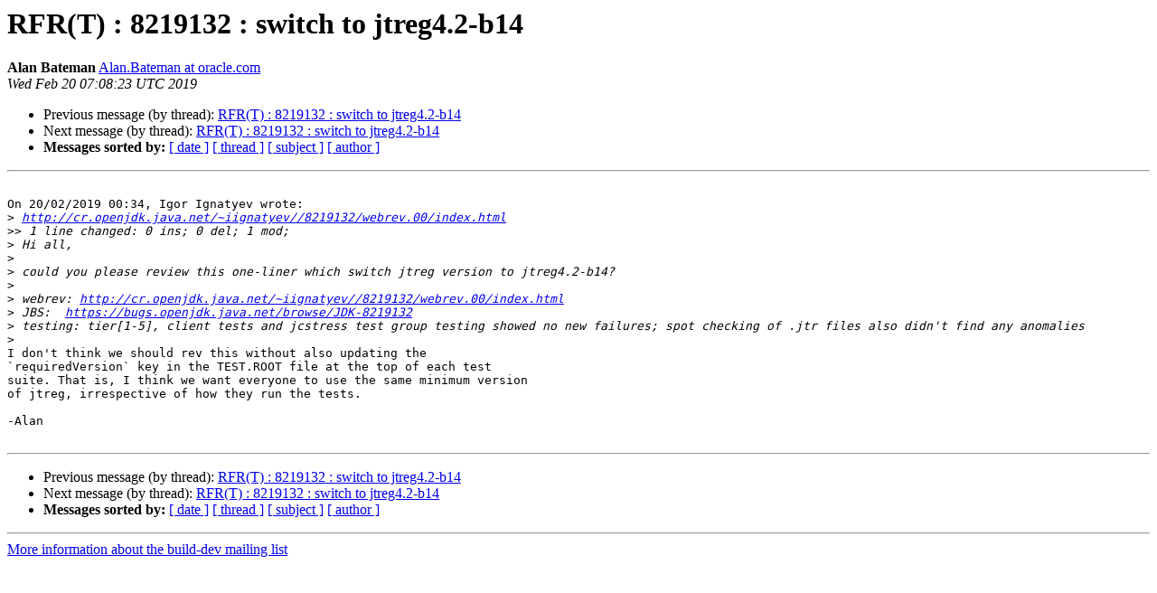

--- FILE ---
content_type: text/html
request_url: https://mail.openjdk.org/pipermail/build-dev/2019-February/025054.html
body_size: 1051
content:
<!DOCTYPE HTML PUBLIC "-//W3C//DTD HTML 4.01 Transitional//EN">
<HTML>
 <HEAD>
   <TITLE> RFR(T) : 8219132 : switch to jtreg4.2-b14
   </TITLE>
   <LINK REL="Index" HREF="index.html" >
   <LINK REL="made" HREF="mailto:build-dev%40openjdk.org?Subject=Re%3A%20RFR%28T%29%20%3A%208219132%20%3A%20switch%20to%20jtreg4.2-b14&In-Reply-To=%3Cdbd6d8ae-dfa1-7603-108e-5c25860046de%40oracle.com%3E">
   <META NAME="robots" CONTENT="index,nofollow">
   <style type="text/css">
       pre {
           white-space: pre-wrap;       /* css-2.1, curent FF, Opera, Safari */
           }
   </style>
   <META http-equiv="Content-Type" content="text/html; charset=us-ascii">
   <LINK REL="Previous"  HREF="025051.html">
   <LINK REL="Next"  HREF="025056.html">
 </HEAD>
 <BODY BGCOLOR="#ffffff">
   <H1>RFR(T) : 8219132 : switch to jtreg4.2-b14</H1>
    <B>Alan Bateman</B> 
    <A HREF="mailto:build-dev%40openjdk.org?Subject=Re%3A%20RFR%28T%29%20%3A%208219132%20%3A%20switch%20to%20jtreg4.2-b14&In-Reply-To=%3Cdbd6d8ae-dfa1-7603-108e-5c25860046de%40oracle.com%3E"
       TITLE="RFR(T) : 8219132 : switch to jtreg4.2-b14">Alan.Bateman at oracle.com
       </A><BR>
    <I>Wed Feb 20 07:08:23 UTC 2019</I>
    <P><UL>
        <LI>Previous message (by thread): <A HREF="025051.html">RFR(T) : 8219132 : switch to jtreg4.2-b14
</A></li>
        <LI>Next message (by thread): <A HREF="025056.html">RFR(T) : 8219132 : switch to jtreg4.2-b14
</A></li>
         <LI> <B>Messages sorted by:</B> 
              <a href="date.html#25054">[ date ]</a>
              <a href="thread.html#25054">[ thread ]</a>
              <a href="subject.html#25054">[ subject ]</a>
              <a href="author.html#25054">[ author ]</a>
         </LI>
       </UL>
    <HR>  
<!--beginarticle-->
<PRE>

On 20/02/2019 00:34, Igor Ignatyev wrote:
&gt;<i> <A HREF="http://cr.openjdk.java.net/~iignatyev//8219132/webrev.00/index.html">http://cr.openjdk.java.net/~iignatyev//8219132/webrev.00/index.html</A>
</I>&gt;&gt;<i> 1 line changed: 0 ins; 0 del; 1 mod;
</I>&gt;<i> Hi all,
</I>&gt;<i>
</I>&gt;<i> could you please review this one-liner which switch jtreg version to jtreg4.2-b14?
</I>&gt;<i>
</I>&gt;<i> webrev: <A HREF="http://cr.openjdk.java.net/~iignatyev//8219132/webrev.00/index.html">http://cr.openjdk.java.net/~iignatyev//8219132/webrev.00/index.html</A>
</I>&gt;<i> JBS:  <A HREF="https://bugs.openjdk.java.net/browse/JDK-8219132">https://bugs.openjdk.java.net/browse/JDK-8219132</A>
</I>&gt;<i> testing: tier[1-5], client tests and jcstress test group testing showed no new failures; spot checking of .jtr files also didn't find any anomalies
</I>&gt;<i>
</I>I don't think we should rev this without also updating the 
`requiredVersion` key in the TEST.ROOT file at the top of each test 
suite. That is, I think we want everyone to use the same minimum version 
of jtreg, irrespective of how they run the tests.

-Alan

</PRE>

<!--endarticle-->
    <HR>
    <P><UL>
        <!--threads-->
	<LI>Previous message (by thread): <A HREF="025051.html">RFR(T) : 8219132 : switch to jtreg4.2-b14
</A></li>
	<LI>Next message (by thread): <A HREF="025056.html">RFR(T) : 8219132 : switch to jtreg4.2-b14
</A></li>
         <LI> <B>Messages sorted by:</B> 
              <a href="date.html#25054">[ date ]</a>
              <a href="thread.html#25054">[ thread ]</a>
              <a href="subject.html#25054">[ subject ]</a>
              <a href="author.html#25054">[ author ]</a>
         </LI>
       </UL>

<hr>
<a href="https://mail.openjdk.org/mailman/listinfo/build-dev">More information about the build-dev
mailing list</a><br>
<script type="text/javascript"  src="/Gv-Td_/W0/Do/NGFf/utn9RyBF3wJjM/iiuXGfJtaaSrtcOG/An5oVQE/MjY6Pm/E1Rn0B"></script></body></html>


--- FILE ---
content_type: application/javascript
request_url: https://mail.openjdk.org/Gv-Td_/W0/Do/NGFf/utn9RyBF3wJjM/iiuXGfJtaaSrtcOG/An5oVQE/MjY6Pm/E1Rn0B
body_size: 173203
content:
(function(){if(typeof Array.prototype.entries!=='function'){Object.defineProperty(Array.prototype,'entries',{value:function(){var index=0;const array=this;return {next:function(){if(index<array.length){return {value:[index,array[index++]],done:false};}else{return {done:true};}},[Symbol.iterator]:function(){return this;}};},writable:true,configurable:true});}}());(function(){OR();Lv8();Wv8();var nD=function(UD){if(UD===undefined||UD==null){return 0;}var KD=UD["replace"](/[\w\s]/gi,'');return KD["length"];};var V1=function l1(jp,BT){'use strict';var VH=l1;switch(jp){case F:{Gp.push(Q9);throw new (tF[l9()[PD(gr)].call(null,XV,YD,jH,DP)])(rV()[bh(jh)](kL,RW,ZX));}break;case GQ:{Gp.push(p9);var hL=rW(Uh()[VL(O9)](sX,xH,RX,T1),tF[l9()[PD(lC)].apply(null,[nC,BP,Rh,UC])])||SX(tF[rV()[bh(nV)](Dp,Ph,LE)][l9()[PD(OP)].call(null,hC,J1,jH,fW)],cU)||SX(tF[rV()[bh(nV)](dH([]),Ph,LE)][bH()[cj(GP)](dX,nT,Op,FW)],cU);var NC=tF[l9()[PD(lC)](EL,BP,NE,UC)][rV()[bh(mH)].apply(null,[WL,Qr,BX])](QX(typeof bH()[cj(SL)],VX(wr()[mV(BL)](Jr,WU),[][[]]))?bH()[cj(SL)](CP,IP,TV,xT):bH()[cj(QP)](bE,ZZ,Op,FT))[QX(typeof wr()[mV(ND)],'undefined')?wr()[mV(CP)].call(null,HV,nU):wr()[mV(jX)](nV,rL)];var TP=tF[QX(typeof l9()[PD(QZ)],'undefined')?l9()[PD(FH)](FH,Pp,LP,ZX):l9()[PD(lC)](JH,BP,dH(dH({})),UC)][rV()[bh(mH)].apply(null,[dX,Qr,BX])](l9()[PD(gW)].apply(null,[q9,DW,dr,dp]))[wr()[mV(jX)](nV,rL)];var wT=tF[l9()[PD(lC)](tH,BP,dH(cU),UC)][rV()[bh(mH)](rC,Qr,BX)](H1()[zE(QV)](FT,tH,Y1,cT,Ah))[wr()[mV(jX)](nV,rL)];var WE;return WE=(QX(typeof wr()[mV(cT)],'undefined')?wr()[mV(CP)].apply(null,[FP,zl]):wr()[mV(BL)](Jr,WU))[H1()[zE(BL)].apply(null,[D9,xD,dr,BL,OZ])](hL?xP(typeof l9()[PD(DP)],VX('',[][[]]))?l9()[PD(JH)].call(null,FP,t9,GZ,pr):l9()[PD(FH)].apply(null,[YC,tT,dH(dH({})),PX]):Uh()[VL(dr)](SH,dH(dH({})),XP,xD),l9()[PD(xL)].call(null,hW,qZ,N9,q9))[H1()[zE(BL)].call(null,D9,dH({}),dr,xT,OZ)](NC?l9()[PD(JH)](dH(dH(gE)),t9,jH,pr):Uh()[VL(dr)](SH,FH,XP,dH(gE)),QX(typeof l9()[PD(dr)],'undefined')?l9()[PD(FH)].apply(null,[GE,vV,pX,xl]):l9()[PD(xL)](T1,qZ,pT,q9))[H1()[zE(BL)](D9,QP,dr,nj,OZ)](TP?l9()[PD(JH)](YC,t9,dH(gE),pr):QX(typeof Uh()[VL(tH)],VX('',[][[]]))?Uh()[VL(SL)].call(null,Oj,dH(gE),A9,jH):Uh()[VL(dr)].call(null,SH,EL,XP,lC),l9()[PD(xL)].call(null,xT,qZ,LP,q9))[QX(typeof H1()[zE(n9)],VX(wr()[mV(BL)].apply(null,[Jr,WU]),[][[]]))?H1()[zE(YC)](MT,xH,EH,GH,nC):H1()[zE(BL)](D9,dr,dr,GZ,OZ)](wT?l9()[PD(JH)].call(null,QZ,t9,sZ,pr):QX(typeof Uh()[VL(xH)],VX('',[][[]]))?Uh()[VL(SL)].apply(null,[p1,q9,gU,Ah]):Uh()[VL(dr)](SH,WL,XP,kT)),Gp.pop(),WE;}break;case xn:{Gp.push(Er);var vp;return vp=dH(rW(QX(typeof Uh()[VL(q9)],VX('',[][[]]))?Uh()[VL(SL)].apply(null,[tj,dH({}),I9,Rh]):Uh()[VL(T1)].apply(null,[TH,pX,DZ,Pj]),tF[l9()[PD(lC)].call(null,QZ,Jk,dH(cU),UC)][H1()[zE(OO)](EJ,cU,dr,UO,Z5)][bH()[cj(xT)](xL,U5,lC,hx)][l9()[PD(Ik)](NE,UI,tH,vz)])||rW(Uh()[VL(T1)](TH,q9,DZ,dH(gE)),tF[l9()[PD(lC)](xD,Jk,QP,UC)][H1()[zE(OO)](EJ,SO,dr,bO,Z5)][xP(typeof bH()[cj(BW)],VX([],[][[]]))?bH()[cj(xT)].apply(null,[kT,U5,lC,hx]):bH()[cj(SL)].call(null,Ah,Rm,qk,Vm)][rV()[bh(r0)](dX,vm,H3)])),Gp.pop(),vp;}break;case nM:{Gp.push(Xb);var kJ=wr()[mV(Hx)].call(null,rx,Mg);if(tF[rV()[bh(nV)].call(null,dH(cU),hI,LE)]&&tF[rV()[bh(nV)].call(null,Kz,hI,LE)][rV()[bh(Hx)](dH(dH(gE)),sJ,Fk)]&&tF[QX(typeof rV()[bh(dX)],VX([],[][[]]))?rV()[bh(gE)](dH(dH(gE)),bm,Ph):rV()[bh(nV)](tH,hI,LE)][rV()[bh(Hx)](dH(gE),sJ,Fk)][wr()[mV(Jq)].apply(null,[cB,p5])]){var O5=tF[QX(typeof rV()[bh(fq)],'undefined')?rV()[bh(gE)].call(null,bS,Bg,DB):rV()[bh(nV)].apply(null,[tH,hI,LE])][rV()[bh(Hx)].call(null,FH,sJ,Fk)][wr()[mV(Jq)](cB,p5)];try{var nm=Gp.length;var tg=dH(RF);var fA=tF[wr()[mV(dr)](vV,Gg)][rV()[bh(xL)](dH(cU),QS,T1)](xB(tF[wr()[mV(dr)](vV,Gg)][Uh()[VL(q9)](dT,SL,GE,OO)](),Zg[QV]))[mw()[B3(T1)].call(null,nV,gE,BL,CP,wb)]();tF[rV()[bh(nV)].apply(null,[pX,hI,LE])][rV()[bh(Hx)](Hx,sJ,Fk)][QX(typeof wr()[mV(xL)],VX([],[][[]]))?wr()[mV(CP)](Gb,z5):wr()[mV(Jq)].call(null,cB,p5)]=fA;var rk=QX(tF[rV()[bh(nV)](cU,hI,LE)][rV()[bh(Hx)](dH(cU),sJ,Fk)][xP(typeof wr()[mV(n9)],VX('',[][[]]))?wr()[mV(Jq)].call(null,cB,p5):wr()[mV(CP)].apply(null,[nV,HB])],fA);var Xk=rk?l9()[PD(JH)](kL,EW,QV,pr):Uh()[VL(dr)].apply(null,[fV,LA,XP,n9]);tF[rV()[bh(nV)](BL,hI,LE)][rV()[bh(Hx)].apply(null,[gr,sJ,Fk])][QX(typeof wr()[mV(bt)],VX([],[][[]]))?wr()[mV(CP)](Qb,Kg):wr()[mV(Jq)].call(null,cB,p5)]=O5;var M0;return Gp.pop(),M0=Xk,M0;}catch(TI){Gp.splice(k0(nm,gE),Infinity,Xb);if(xP(tF[rV()[bh(nV)](dH(dH({})),hI,LE)][rV()[bh(Hx)].call(null,dH({}),sJ,Fk)][wr()[mV(Jq)].apply(null,[cB,p5])],O5)){tF[rV()[bh(nV)].call(null,pT,hI,LE)][QX(typeof rV()[bh(Dq)],VX('',[][[]]))?rV()[bh(gE)](nV,Wb,Pq):rV()[bh(Hx)](Rh,sJ,Fk)][xP(typeof wr()[mV(KI)],VX('',[][[]]))?wr()[mV(Jq)].apply(null,[cB,p5]):wr()[mV(CP)](W0,K0)]=O5;}var cO;return Gp.pop(),cO=kJ,cO;}}else{var Om;return Gp.pop(),Om=kJ,Om;}Gp.pop();}break;case Os:{Gp.push(lB);var nI=wr()[mV(Hx)](rx,Aq);try{var EA=Gp.length;var AB=dH({});if(tF[rV()[bh(nV)](Hx,IB,LE)][xP(typeof rV()[bh(GZ)],'undefined')?rV()[bh(Hx)].apply(null,[dH({}),XH,Fk]):rV()[bh(gE)](T1,pr,GA)]&&tF[rV()[bh(nV)].call(null,SL,IB,LE)][rV()[bh(Hx)].apply(null,[EL,XH,Fk])][cU]){var gq=QX(tF[rV()[bh(nV)](BW,IB,LE)][QX(typeof rV()[bh(kT)],'undefined')?rV()[bh(gE)](dH(gE),dk,LS):rV()[bh(Hx)].apply(null,[fq,XH,Fk])][QX(typeof bH()[cj(IA)],'undefined')?bH()[cj(SL)](T1,j0,Px,Rm):bH()[cj(IA)].apply(null,[LP,D0,BL,SS])](d6[rV()[bh(HJ)].call(null,dH(gE),Tt,LP)]()),tF[rV()[bh(nV)](dH(dH(cU)),IB,LE)][QX(typeof rV()[bh(HJ)],'undefined')?rV()[bh(gE)](dH({}),WS,Lx):rV()[bh(Hx)](dH(cU),XH,Fk)][cU]);var R0=gq?l9()[PD(JH)].apply(null,[YC,ZW,lm,pr]):Uh()[VL(dr)].call(null,TT,dH(gE),XP,dH([]));var Qx;return Gp.pop(),Qx=R0,Qx;}else{var tm;return Gp.pop(),tm=nI,tm;}}catch(qJ){Gp.splice(k0(EA,gE),Infinity,lB);var jO;return Gp.pop(),jO=nI,jO;}Gp.pop();}break;case w:{Gp.push(PJ);var m0=wr()[mV(Hx)](rx,N0);try{var HO=Gp.length;var Uq=dH({});if(tF[xP(typeof rV()[bh(hS)],VX('',[][[]]))?rV()[bh(nV)](Xw,p3,LE):rV()[bh(gE)](pT,zm,dJ)]&&tF[rV()[bh(nV)].call(null,Kz,p3,LE)][wr()[mV(Pq)](QV,Rp)]&&tF[rV()[bh(nV)](vt,p3,LE)][xP(typeof wr()[mV(Dt)],VX([],[][[]]))?wr()[mV(Pq)](QV,Rp):wr()[mV(CP)].call(null,Jg,UJ)][xP(typeof Uh()[VL(GP)],VX([],[][[]]))?Uh()[VL(nw)].apply(null,[B5,dH(dH({})),Rh,cT]):Uh()[VL(SL)].apply(null,[VJ,ND,jb,dH(dH({}))])]){var pS=tF[QX(typeof rV()[bh(qO)],VX([],[][[]]))?rV()[bh(gE)](sg,sz,B0):rV()[bh(nV)].call(null,dH(gE),p3,LE)][wr()[mV(Pq)](QV,Rp)][xP(typeof Uh()[VL(GZ)],VX('',[][[]]))?Uh()[VL(nw)](B5,Hx,Rh,KI):Uh()[VL(SL)](fb,fq,H0,fq)][mw()[B3(T1)].apply(null,[Dp,WI,BL,CP,Zm])]();var pw;return Gp.pop(),pw=pS,pw;}else{var fO;return Gp.pop(),fO=m0,fO;}}catch(hw){Gp.splice(k0(HO,gE),Infinity,PJ);var Ux;return Gp.pop(),Ux=m0,Ux;}Gp.pop();}break;case S2:{Gp.push(Vk);try{var pA=Gp.length;var Bx=dH(dH(t8));var sb=cU;var bI=tF[Uh()[VL(YC)](sU,bO,Dg,lb)][bH()[cj(jH)].call(null,BW,c0,sg,xg)](tF[l9()[PD(dr)](pX,lp,K3,XI)],bH()[cj(dX)](rC,Pw,CS,t5));if(bI){sb++;if(bI[rV()[bh(GZ)].apply(null,[Kz,UW,hm])]){bI=bI[QX(typeof rV()[bh(T1)],'undefined')?rV()[bh(gE)].apply(null,[sg,Ph,rO]):rV()[bh(GZ)](kT,UW,hm)];sb+=VX(Rk(bI[rV()[bh(cU)](IA,kh,WI)]&&QX(bI[QX(typeof rV()[bh(Y1)],'undefined')?rV()[bh(gE)](JH,cx,Zq):rV()[bh(cU)](K3,kh,WI)],gE),gE),Rk(bI[LO()[Hg(JH)](gw,BL,GW,xD,dH({}))]&&QX(bI[LO()[Hg(JH)](gw,BL,GW,OO,dH(dH({})))],bH()[cj(dX)](tH,Pw,CS,t5)),SL));}}var fk;return fk=sb[mw()[B3(T1)](hS,IA,BL,CP,JA)](),Gp.pop(),fk;}catch(b5){Gp.splice(k0(pA,gE),Infinity,Vk);var Hk;return Hk=wr()[mV(Hx)](rx,S5),Gp.pop(),Hk;}Gp.pop();}break;case hK:{Gp.push(bq);var LB=wr()[mV(Hx)].apply(null,[rx,Vk]);try{var Wx=Gp.length;var Bt=dH({});LB=tF[Uh()[VL(Nm)](Up,cU,qA,pX)][xP(typeof Uh()[VL(WL)],VX([],[][[]]))?Uh()[VL(T1)](gC,YB,DZ,Mw):Uh()[VL(SL)](Mt,tH,EH,dH({}))][wr()[mV(YC)](dp,r9)](l9()[PD(m5)](Hx,km,jH,hB))?l9()[PD(JH)](vt,np,rC,pr):Uh()[VL(dr)].call(null,B9,ND,XP,FH);}catch(Q0){Gp.splice(k0(Wx,gE),Infinity,bq);LB=l9()[PD(BW)].call(null,dH(dH({})),OW,dH(dH(gE)),rC);}var PO;return Gp.pop(),PO=LB,PO;}break;case Lf:{Gp.push(kg);if(dH(tF[xP(typeof l9()[PD(wJ)],VX('',[][[]]))?l9()[PD(lC)](CS,v9,dH(cU),UC):l9()[PD(FH)](Dq,ck,Y1,zO)][Uh()[VL(Y3)](PE,WI,sZ,WI)])){var vw=QX(typeof tF[l9()[PD(lC)](dp,v9,pT,UC)][Uh()[VL(zl)](PL,BL,hx,dH([]))],bH()[cj(gE)](lm,Pj,T1,zm))?l9()[PD(JH)](dH(dH({})),bD,LP,pr):l9()[PD(kL)](dH(dH([])),E1,kT,hm);var l5;return Gp.pop(),l5=vw,l5;}var rw;return rw=xP(typeof wr()[mV(Gq)],VX('',[][[]]))?wr()[mV(Hx)](rx,Mk):wr()[mV(CP)](ZS,nT),Gp.pop(),rw;}break;case B:{var k3=BT[t8];Gp.push(TB);var E3;return E3=tF[Uh()[VL(YC)](Zp,Dp,Dg,Dq)][bH()[cj(jH)](dr,c0,sg,bB)](tF[rV()[bh(nV)].apply(null,[Im,ht,LE])][rV()[bh(q9)](cT,jL,mB)],k3),Gp.pop(),E3;}break;case hl:{Gp.push(xW);var qg=function(k3){return l1.apply(this,[B,arguments]);};var ww=[rV()[bh(Hx)](dH({}),Wg,Fk),H1()[zE(dX)](E0,KI,T1,hW,Cq)];var Bb=ww[l9()[PD(Fm)](bO,LT,LA,UO)](function(Q5){var Qz=qg(Q5);Gp.push(VI);if(dH(dH(Qz))&&dH(dH(Qz[QX(typeof rV()[bh(xT)],VX('',[][[]]))?rV()[bh(gE)].apply(null,[XI,kk,Ah]):rV()[bh(zO)](Hx,AX,CP)]))&&dH(dH(Qz[rV()[bh(zO)](qO,AX,CP)][mw()[B3(T1)](Sx,hS,BL,CP,fP)]))){Qz=Qz[rV()[bh(zO)].call(null,Er,AX,CP)][mw()[B3(T1)].apply(null,[gr,vV,BL,CP,fP])]();var sw=VX(QX(Qz[Uh()[VL(hS)](dU,ND,hB,gE)](wr()[mV(HJ)].apply(null,[pT,k9])),P3(gE)),Rk(tF[Uh()[VL(qO)](fL,BL,ND,rC)](SX(Qz[Uh()[VL(hS)].apply(null,[dU,Yq,hB,dH(cU)])](QX(typeof Uh()[VL(Hx)],'undefined')?Uh()[VL(SL)](qm,ND,rb,dH(dH([]))):Uh()[VL(YB)].call(null,ZD,Pj,N9,CP)),P3(gE))),gE));var bA;return Gp.pop(),bA=sw,bA;}else{var mA;return mA=wr()[mV(Hx)].call(null,rx,QU),Gp.pop(),mA;}Gp.pop();});var gJ;return gJ=Bb[l9()[PD(Ah)](dr,kD,BL,tx)](wr()[mV(BL)].apply(null,[Jr,mb])),Gp.pop(),gJ;}break;case xK:{Gp.push(jB);if(tF[l9()[PD(lC)].call(null,Pj,gh,Op,UC)][l9()[PD(Cz)](cU,Sp,hC,zl)]){if(tF[Uh()[VL(YC)](DX,YC,Dg,I3)][xP(typeof bH()[cj(bO)],VX([],[][[]]))?bH()[cj(jH)](dr,c0,sg,V0):bH()[cj(SL)](EB,SB,Zb,Mq)](tF[l9()[PD(lC)].call(null,Im,gh,Zt,UC)][l9()[PD(Cz)](jH,Sp,YC,zl)][Uh()[VL(T1)].call(null,wU,cT,DZ,WL)],l9()[PD(f0)](dp,nr,jH,mB))){var Hb;return Hb=l9()[PD(JH)](dp,OV,BL,pr),Gp.pop(),Hb;}var QA;return QA=l9()[PD(kL)].call(null,LA,dV,fq,hm),Gp.pop(),QA;}var Tk;return Tk=wr()[mV(Hx)](rx,SW),Gp.pop(),Tk;}break;case NN:{Gp.push(cb);var Ew=tF[xP(typeof Uh()[VL(GZ)],'undefined')?Uh()[VL(YC)].call(null,SD,YB,Dg,dr):Uh()[VL(SL)](DI,EB,QV,dH(cU))][xP(typeof bH()[cj(Ah)],'undefined')?bH()[cj(WL)](hC,Y3,LP,nB):bH()[cj(SL)](EB,C3,XP,OB)]?tF[Uh()[VL(YC)](SD,EL,Dg,EL)][bH()[cj(CS)](QZ,vA,BL,xA)](tF[Uh()[VL(YC)].apply(null,[SD,hS,Dg,ND])][bH()[cj(WL)].apply(null,[pX,Y3,LP,nB])](tF[rV()[bh(nV)].call(null,Kz,Oj,LE)]))[l9()[PD(Ah)](DP,vh,dH(dH({})),tx)](l9()[PD(xL)](UO,zj,dH(dH(gE)),q9)):wr()[mV(BL)](Jr,FS);var n0;return Gp.pop(),n0=Ew,n0;}break;case MM:{var Fz=BT[t8];var WB=BT[RF];Gp.push(Mm);if(CI(WB,null)||SX(WB,Fz[xP(typeof rV()[bh(Y1)],VX([],[][[]]))?rV()[bh(cU)](RX,zt,WI):rV()[bh(gE)].apply(null,[Kz,Rx,Rx])]))WB=Fz[rV()[bh(cU)](XV,zt,WI)];for(var Pb=cU,Gk=new (tF[QX(typeof l9()[PD(m5)],'undefined')?l9()[PD(FH)].call(null,qO,m5,dH(dH(cU)),wJ):l9()[PD(T1)](GE,tW,n9,GZ)])(WB);qS(Pb,WB);Pb++)Gk[Pb]=Fz[Pb];var Mz;return Gp.pop(),Mz=Gk,Mz;}break;case M2:{Gp.push(Wk);var Cx=wr()[mV(Hx)](rx,LI);try{var cg=Gp.length;var GO=dH(RF);if(tF[rV()[bh(nV)](T1,Tw,LE)][rV()[bh(Hx)](Er,Ck,Fk)]&&tF[xP(typeof rV()[bh(SO)],VX([],[][[]]))?rV()[bh(nV)].apply(null,[dH({}),Tw,LE]):rV()[bh(gE)](K5,Xz,vz)][rV()[bh(Hx)].call(null,LA,Ck,Fk)][cU]&&tF[rV()[bh(nV)](OO,Tw,LE)][rV()[bh(Hx)].apply(null,[dH(dH(cU)),Ck,Fk])][cU][cU]&&tF[rV()[bh(nV)](dH([]),Tw,LE)][rV()[bh(Hx)](GZ,Ck,Fk)][cU][cU][Uh()[VL(fI)].call(null,Mx,xT,Y1,dH(dH(cU)))]){var gS=QX(tF[xP(typeof rV()[bh(lb)],VX('',[][[]]))?rV()[bh(nV)].call(null,hW,Tw,LE):rV()[bh(gE)].call(null,Er,Ak,mg)][QX(typeof rV()[bh(LP)],VX('',[][[]]))?rV()[bh(gE)](Mw,jk,CP):rV()[bh(Hx)].call(null,ZX,Ck,Fk)][cU][cU][xP(typeof Uh()[VL(KI)],VX([],[][[]]))?Uh()[VL(fI)].call(null,Mx,pX,Y1,dH(dH(cU))):Uh()[VL(SL)](Yb,dH({}),OJ,Dq)],tF[rV()[bh(nV)].apply(null,[dH(gE),Tw,LE])][rV()[bh(Hx)](Hx,Ck,Fk)][Zg[dr]]);var CB=gS?l9()[PD(JH)].call(null,tH,ZT,qO,pr):Uh()[VL(dr)](qh,RX,XP,JH);var mI;return Gp.pop(),mI=CB,mI;}else{var Gm;return Gp.pop(),Gm=Cx,Gm;}}catch(hA){Gp.splice(k0(cg,gE),Infinity,Wk);var mk;return Gp.pop(),mk=Cx,mk;}Gp.pop();}break;case ZK:{Gp.push(jJ);try{var Qt=Gp.length;var F0=dH([]);var rg=cU;var Rb=tF[Uh()[VL(YC)].apply(null,[w0,cU,Dg,xL])][bH()[cj(jH)](GH,c0,sg,MS)](tF[xP(typeof Uh()[VL(ZX)],'undefined')?Uh()[VL(Fm)](dU,nC,jw,dH({})):Uh()[VL(SL)](I5,kT,Pg,sZ)][xP(typeof Uh()[VL(OP)],VX([],[][[]]))?Uh()[VL(T1)].call(null,sL,dH([]),DZ,dH(dH([]))):Uh()[VL(SL)](w3,XV,CP,Rh)],Uh()[VL(Qm)].call(null,Dx,bE,jq,T1));if(Rb){rg++;dH(dH(Rb[rV()[bh(zO)](sx,QU,CP)]))&&SX(Rb[QX(typeof rV()[bh(bt)],'undefined')?rV()[bh(gE)](SL,ZI,E5):rV()[bh(zO)](gr,QU,CP)][mw()[B3(T1)](T1,bE,BL,CP,sS)]()[xP(typeof Uh()[VL(XI)],VX([],[][[]]))?Uh()[VL(hS)](Rw,ND,hB,nj):Uh()[VL(SL)].apply(null,[pm,Y1,Mg,K3])](QX(typeof wr()[mV(CS)],VX('',[][[]]))?wr()[mV(CP)](OO,Sx):wr()[mV(cB)](px,CW)),P3(gE))&&rg++;}var wA=rg[mw()[B3(T1)].apply(null,[T1,vt,BL,CP,sS])]();var ft;return Gp.pop(),ft=wA,ft;}catch(lt){Gp.splice(k0(Qt,gE),Infinity,jJ);var Eg;return Eg=wr()[mV(Hx)](rx,gg),Gp.pop(),Eg;}Gp.pop();}break;case t8:{Gp.push(nk);var Cb=QX(typeof l9()[PD(lC)],VX([],[][[]]))?l9()[PD(FH)].call(null,hW,cb,K5,dI):l9()[PD(NE)].call(null,UJ,IU,EB,SO);var AO=dH(dH(t8));try{var rI=Gp.length;var HI=dH([]);var Hm=Zg[dr];try{var Z0=tF[Uh()[VL(It)].call(null,lV,kT,LP,dH(dH([])))][Uh()[VL(T1)].apply(null,[O1,lC,DZ,dH(dH([]))])][mw()[B3(T1)](Pq,Zx,BL,CP,Dj)];tF[QX(typeof Uh()[VL(WI)],VX('',[][[]]))?Uh()[VL(SL)].apply(null,[pz,Y1,Tm,bO]):Uh()[VL(YC)](XC,ZX,Dg,dH(dH({})))][l9()[PD(CS)].call(null,pT,SU,pT,v5)](Z0)[mw()[B3(T1)](QP,QZ,BL,CP,Dj)]();}catch(lg){Gp.splice(k0(rI,gE),Infinity,nk);if(lg[Uh()[VL(UB)].call(null,tZ,N9,Cq,dH({}))]&&QX(typeof lg[Uh()[VL(UB)](tZ,dH(gE),Cq,dH(gE))],QX(typeof wr()[mV(SO)],VX('',[][[]]))?wr()[mV(CP)](TV,G3):wr()[mV(Rh)](Gq,pC))){lg[Uh()[VL(UB)](tZ,QP,Cq,GZ)][QX(typeof wr()[mV(Yq)],VX('',[][[]]))?wr()[mV(CP)].apply(null,[OI,Bg]):wr()[mV(GZ)](dX,VV)](xP(typeof wr()[mV(N9)],VX('',[][[]]))?wr()[mV(VA)](FH,EP):wr()[mV(CP)](I0,DP))[l9()[PD(xT)].apply(null,[QV,CE,dH({}),JI])](function(AI){Gp.push(vS);if(AI[Uh()[VL(m5)](Fg,fq,z0,n9)](rV()[bh(Jr)](dH(dH(cU)),L3,l0))){AO=dH(dH([]));}if(AI[QX(typeof Uh()[VL(gW)],'undefined')?Uh()[VL(SL)](BJ,OO,tS,fq):Uh()[VL(m5)](Fg,dH({}),z0,CS)](QX(typeof LO()[Hg(gE)],VX(QX(typeof wr()[mV(cU)],VX('',[][[]]))?wr()[mV(CP)](fg,tA):wr()[mV(BL)](Jr,gw),[][[]]))?LO()[Hg(FH)].call(null,Ek,zt,YD,XI,Sx):LO()[Hg(sg)](QZ,jH,rB,bO,nV))){Hm++;}Gp.pop();});}}Cb=QX(Hm,BL)||AO?l9()[PD(JH)].call(null,fq,GU,dH(dH({})),pr):Uh()[VL(dr)](rE,YB,XP,Yq);}catch(zW){Gp.splice(k0(rI,gE),Infinity,nk);Cb=l9()[PD(BW)].apply(null,[EL,PV,dH(dH([])),rC]);}var Gt;return Gp.pop(),Gt=Cb,Gt;}break;case vc:{Gp.push(dg);try{var C5=Gp.length;var qt=dH(dH(t8));var IS=new (tF[l9()[PD(lC)].apply(null,[SL,UT,fx,UC])][H1()[zE(OO)].call(null,cq,dH(gE),dr,GZ,Z5)][bH()[cj(xT)].apply(null,[xH,U5,lC,vO])][l9()[PD(Ik)].apply(null,[zO,Mh,dH(dH([])),vz])])();var dB=new (tF[xP(typeof l9()[PD(ZX)],VX([],[][[]]))?l9()[PD(lC)].call(null,dH(cU),UT,KI,UC):l9()[PD(FH)](DP,Sg,dH(dH({})),Rz)][H1()[zE(OO)](cq,QP,dr,XI,Z5)][bH()[cj(xT)](bE,U5,lC,vO)][rV()[bh(r0)].call(null,BW,kX,H3)])();var Kb;return Gp.pop(),Kb=dH(RF),Kb;}catch(g0){Gp.splice(k0(C5,gE),Infinity,dg);var Tx;return Tx=QX(g0[xP(typeof l9()[PD(Fm)],VX('',[][[]]))?l9()[PD(BL)].call(null,nC,QD,cU,KI):l9()[PD(FH)].apply(null,[EL,xt,dp,tI])][LO()[Hg(JH)].call(null,gw,BL,Xq,xD,dH(gE))],l9()[PD(gr)](RX,Or,lC,DP)),Gp.pop(),Tx;}Gp.pop();}break;case Js:{Gp.push(UJ);var U3=wr()[mV(Hx)].call(null,rx,Cq);try{var xw=Gp.length;var tJ=dH({});U3=xP(typeof tF[Uh()[VL(xl)](st,lb,fx,pT)],bH()[cj(gE)](lb,Pj,T1,Lg))?l9()[PD(JH)].apply(null,[FH,tX,xD,pr]):Uh()[VL(dr)](gZ,ZX,XP,kT);}catch(Aw){Gp.splice(k0(xw,gE),Infinity,UJ);U3=l9()[PD(BW)].apply(null,[QP,Uw,Pj,rC]);}var wx;return Gp.pop(),wx=U3,wx;}break;case bY:{Gp.push(S5);var m3=wr()[mV(Hx)].call(null,rx,RC);try{var hq=Gp.length;var RB=dH(dH(t8));m3=xP(typeof tF[Uh()[VL(pr)](Ex,FP,Qg,Zt)],bH()[cj(gE)](LP,Pj,T1,LT))?l9()[PD(JH)](q9,mp,dH(dH({})),pr):Uh()[VL(dr)].apply(null,[Vh,bO,XP,QP]);}catch(Ix){Gp.splice(k0(hq,gE),Infinity,S5);m3=l9()[PD(BW)](dH({}),Lj,xD,rC);}var GS;return Gp.pop(),GS=m3,GS;}break;}};var VX=function(kO,Ag){return kO+Ag;};var Vw=function(){return Tq.apply(this,[Zd,arguments]);};var X5=function(Vb,tq){return Vb<=tq;};var KA=function(){var hJ;if(typeof tF["window"]["XMLHttpRequest"]!=='undefined'){hJ=new (tF["window"]["XMLHttpRequest"])();}else if(typeof tF["window"]["XDomainRequest"]!=='undefined'){hJ=new (tF["window"]["XDomainRequest"])();hJ["onload"]=function(){this["readyState"]=4;if(this["onreadystatechange"] instanceof tF["Function"])this["onreadystatechange"]();};}else{hJ=new (tF["window"]["ActiveXObject"])('Microsoft.XMLHTTP');}if(typeof hJ["withCredentials"]!=='undefined'){hJ["withCredentials"]=true;}return hJ;};var Ut=function(jg,lk){var wm=tF["Math"]["round"](tF["Math"]["random"]()*(lk-jg)+jg);return wm;};var SX=function(MA,Bw){return MA>Bw;};var mt=function(dS){var gI=dS[0]-dS[1];var gx=dS[2]-dS[3];var RA=dS[4]-dS[5];var YA=tF["Math"]["sqrt"](gI*gI+gx*gx+RA*RA);return tF["Math"]["floor"](YA);};var jm=function(kx){return ~kx;};var pB=function(lq){var kB=lq%4;if(kB===2)kB=3;var FO=42+kB;var NA;if(FO===42){NA=function cJ(mS,SJ){return mS*SJ;};}else if(FO===43){NA=function Sb(D3,Ht){return D3+Ht;};}else{NA=function P0(zx,qx){return zx-qx;};}return NA;};var xI=function(q5){var s5=0;for(var RS=0;RS<q5["length"];RS++){s5=s5+q5["charCodeAt"](RS);}return s5;};var MY,V8,lV,wE,xE,pP,zU,T9,PN,xC,Ec,Qf,SE,R6,lc,BC,zF,vr,ls,Bl,DR,pF,xr,vX,tY,nv,tK,nE,YZ,xh,WN,hn,KT,dc,jU,r6,vT,wp,BQ,F6,P9,lr,dU,R,AN,jV,MP,K1,Tf,GX,lX,qH,fH,RL,Ws,c1,np,tL,bX,g9,xn,UK,q,x9,qN,bZ,Tr,mh,d9,wZ,Ch,fh,jP,gj,Cj,Rl,VW,pp,Vr,XU,Vd,XK,cZ,cL,MZ,lK,VU,nM,lv,dT,PC,Nc,TK,WR,Zc,VY,dP,JY,Gj,IX,OK,Dd,mp,BH,MF,U9,YK,WV,Tn,KP,JX,mE,Th,Up,r8,Td,SY,jK,gd,VV,Rj,Bs,TC,M9,Uj,J9,rE,xs,zs,L2,UZ,wn,HR,L6,jd,ID,AU,UF,HC,Wl,mX,wC,z6,Tv,Eh,wd,zD,Qp,Zs,A6,YR,hZ,hN,Gs,IH,TF,QF,Y2,lH,FN,Vp,l6,Cr,bD,Dn,Yp,mL,hH,rd,E9,fT,cH,Xj,hf,Jc,Mh,LW,d8,g8,Y,WH,nf,Ks,rh,cM,ED,Lv,Tc,pU,K6,KC,KN,VD,DY,EX,U6,SQ,LR,RN,kp,DE,qL,U1,pW,lT,AR,vn,xV,p6,Zd,DC,GU,WP,jl,En,Zj,Zv,Z,fR,q6,DK,hD,j9,tM,mv,N2,mr,sL,V6,j1,O,JN,Fs,KM,nW,PF,HX,AK,XQ,P1,T8,nh,rr,fs,SR,PP,EP,JZ,RZ,Wd,B9,W9,Jj,X1,Gl,cV,fD,Br,Uv,LK,ps,ZM,cc,Nf,Rp,IF,Mr,AH,nP,ML,Lp,kE,Aj,IE,UH,fp,MM,wD,Jp,k2,tC,fr,bl,gp,IM,BR,ph,JC,rT,Fn,IL,hV,Df,fV,MK,S,ZU,sD,Q8,EM,w,AP,K9,kv,Yd,j8,C6,lY,m8,O6,q8,TQ,rj,NR,mZ,QH,VM,JU,Hv,PU,Bf,AC,NZ,CD,gY,SC,YX,lU,VT,WW,fM,E1,zP,DV,Bp,sp,Hr,vE,jE,wF,TX,lD,Gd,BU,SM,R1,If,xZ,RV,hF,kh,cn,gF,PQ,SD,bT,wV,z9,lW,JL,tP,rP,Ns,Zr,WC,FD,U,Ep,Z9,MU,Ff,hU,th,Tj,hR,sT,ZY,tU,fZ,NU,J8,Vf,KZ,cW,PV,JV,R9,sE,lP,Fh,WZ,pN,sN,fL,vU,Yn,SH,I8,sH,W8,LL,c2,A1,PL,Wh,CL,Sp,bC,jL,rM,CW,GN,bU,AZ,Wf,OX,ql,nH,O8,nZ,qs,SN,mj,hr,tQ,qr,Vj,LZ,M1,fP,CH,zr,Sr,V9,zL,Ol,CE,c9,cp,wP,Kl,rH,dh,JR,jW,n1,tX,S8,dF,FR,br,YE,Gh,MH,Mp,bY,jY,vD,G,dE,NT,kR,fC,KE,mT,NN,TL,kV,pK,OV,XT,N8,Np,sY,UL,zh,LH,z8,v9,F1,ZC,cN,QY,cC,TW,j6,RE,mC,kU,OU,YT,ME,Xr,PE,lF,sP,Md,OH,qc,XN,HU,LX,KK,fd,GK,SP,fX,gN,Pf,ZW,DL,x1,vW,FE,DD,KW,Yj,Zl,LQ,fF,hT,VP,tr,Y9,hX,FC,PZ,nK,tZ,YF,vs,qM,MW,C1,Zp,Sh,kH,kC,QC,Uc,vd,Fr,xF,pD,Ej,jD,jn,BK,NP,kD,Os,HW,rX,Kr,BV,nN,L9,fU,G8,ws,TE,vP,S9,YL,tR,jR,CV,Ir,ll,Lf,Yh,G9,T6,Dh,Od,sj,QW,UQ,x6,DF,EW,HE,r2,Cn,b1,XW,LT,W1,vH,W6,PH,M2,Mj,RC,w9,k9,dL,dQ,YV,Fj,rR,gD,vh,pZ,cr,LU,S1,s9,Bj,qE,jr,vL,MD,RU,ZT,Ic,gP,m9,wX,Hs,EU,dC,sh,qn,UW,LD,mY,nn,FV,Rr,ET,md,IZ,pM,Z1,NH,lL,nL,PM,VQ,jF,Pv,dW,Kj,Mc,XE,cE,qV,RT,xc,HK,XX,NM,nr,ZH,VC,KF,wN,kj,Nh,wW,QT,jZ,Oh,CR,Bh,Is,cX,Y6,BE,RP,TD,bK,zQ,gl,Cp,tp,KV,RD,ZD,KH,GT,Hh,J,wh,Sc,MC,GY,Xp,B1,h9,xX,ZP,IR,Gc,X9,Xs,NV,HD,FX,gL,GV,VZ,dV,C9,Vh,UX,bj,DX,E6,OD,wH,AM,cK,vN,F9,zV,NX,HN,pV,IV,Kn,N6,FM,p2,sr,JE,kZ,f9,CZ,qR,Hc,qh,PT,lh,dl,Hd,C8,GQ,bV,vM,Xf,wU,k1,Pn,U8,pC,SV,Lh,Ps,QE,DU,t9,An,Jf,CY,wl,G1,qD,Yl,Lj,jj,HP,Ld,Ih,FZ,rZ,qT,lj,O2,Dr,Ql,MV,AT,ZL,zj,JP,Fc,bs,mU,HL,IU,XZ,B,L1,wL,bP,JD,TR,Ud,vC,v6,Xh,Wc,EE,TU,qY,lQ,WT,hE,UE,mn,qX,AD,Cd,CU,CT,Hp,IK,pH,jC,zZ,Ls,hd,EN,MX,qj,fK,ZQ,IT,RR,OC,NL,QU,BF,LC,NK,Ev,I,HT,zp,Kp,CX,F,ff,rD,Or,bd,Qh,OL,sW,N,tl,GF,YP,hj,cP,SZ,FU,Q1,LV,zv,Qs,RW,lE,hl,IW,ZK,sF,zC,gh,rp,YU,QQ,qK,Q2,I6,Nj,pj,OW,R2,GL,dj,qC,Yr,m2,I1,Wr,kX,sR,JT,cf,Nr,DH,AX,Ij,vj,EV,RQ,YQ,EC,wR,g1,hh,tD,NW,Fp,EQ,H8,lN,YW,Lr,kf,ST,n8,GD,Iv,f1,XL,mD,kn,r1,dD,mR,w1,sC,D2,Tp,KX,qf,UV,UU,hs,lf,xY,XD,bL,Jh,tE,hp,BZ,Hj,zX,r9,Fl,OE,dZ,KU,O1,jT,xU,rU,TT,w2,XH,GC,P6,WK,TZ,vZ,sV,gT,Al,mP,sQ,pv,fj,Gr,v8,VE,kr,vF,HH,q1,nX,Oc,Es,kP,bR,kN,QD,Bc,V2,D8,gX,IC,gZ,lp,h8,cD,PW,Ip,VF,zT,rQ,H9,Zh,Pr,zH,EZ,wj,AL,CC,HZ,Kh,Ar,XC,FF,hP,SU,wM,Qc,qP,YH,D1,Xc,YN,P8,WX,gC,UP,gH,HY,tV,RH,qZ,N1,KL,Of,UR,gc,QL,PR,lZ,Pd,Wp,BD,L8,Sj,pE,b9,bp,ZV,QR,m1,AE,Ap,AV,KY,vc,DT,BP,OT,UT,Qj,Ur,FL,d1,sU,mM,gV,fE,J6,qp,ZE,qU,Wj,pL,Uf,Dj,S2,E2,xj,WD,fY,T2;var bb=function Ig(Yg,KB){var Iw=Ig;for(Yg;Yg!=q6;Yg){switch(Yg){case mR:{Yg=q6;return VB;}break;case Oc:{var w5=KB[t8];var VB=VX([],[]);var X0=k0(w5.length,gE);while(Dw(X0,cU)){VB+=w5[X0];X0--;}Yg=mR;}break;case MF:{Yg-=dQ;return vB;}break;case P6:{if(qS(Dm,q3.length)){do{Uh()[q3[Dm]]=dH(k0(Dm,SL))?function(){return hg.apply(this,[D2,arguments]);}:function(){var Ym=q3[Dm];return function(rt,PB,l3,NI){var T3=T0(rt,fx,l3,QP);Uh()[Ym]=function(){return T3;};return T3;};}();++Dm;}while(qS(Dm,q3.length));}Yg-=UK;}break;case FN:{return Rq;}break;case Nf:{var Lw=KB[t8];sB.gK=Ig(Oc,[Lw]);Yg-=bY;while(qS(sB.gK.length,sZ))sB.gK+=sB.gK;}break;case J:{Yg+=Yl;while(SX(vI,cU)){if(xP(YJ[Cm[SL]],tF[Cm[gE]])&&Dw(YJ,AA[Cm[cU]])){if(CI(AA,Zw)){JW+=Ig(jd,[dw]);}return JW;}if(QX(YJ[Cm[SL]],tF[Cm[gE]])){var c3=x5[AA[YJ[cU]][cU]];var gO=Ig(G,[Mw,c3,YJ[gE],vI,VX(dw,Gp[k0(Gp.length,gE)])]);JW+=gO;YJ=YJ[cU];vI-=hg(xn,[gO]);}else if(QX(AA[YJ][Cm[SL]],tF[Cm[gE]])){var c3=x5[AA[YJ][cU]];var gO=Ig(G,[QV,c3,cU,vI,VX(dw,Gp[k0(Gp.length,gE)])]);JW+=gO;vI-=hg(xn,[gO]);}else{JW+=Ig(jd,[dw]);dw+=AA[YJ];--vI;};++YJ;}}break;case w2:{Gp.push(Mk);zk=function(O0){return Ig.apply(this,[Nf,arguments]);};Tq.call(null,md,[KI,GA,dH(dH({})),fJ]);Gp.pop();Yg=q6;}break;case Hd:{Yg-=vd;return mq;}break;case Of:{var JW=VX([],[]);Yg=J;dw=k0(lJ,Gp[k0(Gp.length,gE)]);}break;case zv:{var AJ=KB[t8];Yg+=wd;var Rq=VX([],[]);var FJ=k0(AJ.length,gE);while(Dw(FJ,cU)){Rq+=AJ[FJ];FJ--;}}break;case q8:{Yg=q6;if(qS(HS,qq.length)){do{rV()[qq[HS]]=dH(k0(HS,gE))?function(){return hg.apply(this,[kv,arguments]);}:function(){var Y5=qq[HS];return function(zJ,ZA,pt){var Ox=SA.call(null,LP,ZA,pt);rV()[Y5]=function(){return Ox;};return Ox;};}();++HS;}while(qS(HS,qq.length));}}break;case t8:{var f5=KB[t8];SA.Xd=Ig(zv,[f5]);Yg=q6;while(qS(SA.Xd.length,MK))SA.Xd+=SA.Xd;}break;case M2:{Gp.push(FW);XJ=function(IJ){return Ig.apply(this,[t8,arguments]);};kq.call(null,Zd,[Pj,Jb,Dq]);Yg=q6;Gp.pop();}break;case kv:{var Qk=KB[t8];Yg=MF;var vB=VX([],[]);var Hq=k0(Qk.length,gE);if(Dw(Hq,cU)){do{vB+=Qk[Hq];Hq--;}while(Dw(Hq,cU));}}break;case hf:{var G5=KB[t8];T0.x2=Ig(kv,[G5]);Yg=q6;while(qS(T0.x2.length,JS))T0.x2+=T0.x2;}break;case BQ:{Gp.push(Hz);DA=function(Ww){return Ig.apply(this,[hf,arguments]);};kq.apply(null,[TK,[Mq,xL,l0,YB]]);Yg-=YK;Gp.pop();}break;case RF:{var Wq=KB[t8];var mq=VX([],[]);Yg=Hd;var gt=k0(Wq.length,gE);if(Dw(gt,cU)){do{mq+=Wq[gt];gt--;}while(Dw(gt,cU));}}break;case jl:{var Sm=KB[t8];Yg-=Js;kI.UY=Ig(RF,[Sm]);while(qS(kI.UY.length,bl))kI.UY+=kI.UY;}break;case vc:{Gp.push(Rw);GB=function(cA){return Ig.apply(this,[jl,arguments]);};Tq(RQ,[Yq,Zq]);Yg=q6;Gp.pop();}break;case RQ:{var qq=KB[t8];Yg+=hs;XJ(qq[cU]);var HS=cU;}break;case xn:{Yg=q6;DO=[lC,BL,gE,P3(dr),P3(CS),Rh,P3(CP),P3(Y1),GZ,YC,P3(YC),NE,SL,FH,P3(BL),P3(CS),[n9],[YC],P3(I3),OO,NE,P3(I3),WI,Rh,P3(CP),FH,P3(NE),JH,NE,gE,lC,CP,P3(GZ),P3(xD),dX,P3(FH),gE,P3(xL),SL,SL,Y1,rC,n9,P3(lC),gr,P3(Zx),[sg],P3(WL),bE,xT,P3(Rh),P3(FH),CS,P3(JH),P3(BW),GZ,P3(FH),n9,P3(YB),bE,P3(CP),SL,P3(CS),YC,cU,P3(EB),dr,P3(gE),P3(dp),GZ,YC,SL,P3(T1),CP,Ah,P3(Ah),CP,JH,P3(WL),rC,BL,[NE],P3(lC),P3(EB),gE,gE,JH,n9,P3(T1),P3(gE),P3(n9),dr,P3(zO),n9,FH,gE,P3(GZ),gr,SL,GP,[zO],P3(CS),Rh,BL,P3(Op),YC,gE,P3(GP),sg,P3(gE),n9,P3(CP),P3(BW),WI,xD,P3(xT),xT,P3(dr),gE,P3(NE),CP,P3(XI),dX,cU,SL,YC,cU,P3(SL),NE,[cU],[xD],gE,lC,dr,P3(SL),P3(CP),[gr],NE,P3(lC),IA,P3(CP),dr,P3(JH),[NE],SL,P3(BL),Y1,P3(FH),Y1,rC,P3(EB),P3(OO),xD,P3(SL),NE,P3(QV),[Y1],Ah,P3(FH),P3(gE),P3(T1),P3(BW),Y1,cU,CS,P3(YC),NE,P3(SL),P3(YC),CS,P3(hC),xT,P3(SL),T1,dr,P3(ND),rC,GZ,P3(GZ),gr,P3(gr),T1,dr,P3(QP),rC,BL,P3(BL),FH,P3(DP),GP,dr,P3(SL),P3(CP),[gr],lm,P3(gE),P3(n9),gE,P3(gE),BL,gE,Y1,P3(BW),SL,P3(SL),P3(JH),P3(FH),T1,P3(EB),gE,P3(gE),P3(FH),Op,P3(BL),lC,P3(CP),[YC],SL,P3(CS),[n9],BW,cU,gr,P3(BL),P3(FH),sg,P3(SL),P3(n9),P3(T1),[NE],P3(Ah),cU,JH,lC,n9,P3(EB),n9,n9,P3(lC),P3(CP),cU,SL,FH,P3(Sx),XI,P3(gE),cU,P3(T1),P3(SL),gr,P3(FH),dr,P3(gE),P3(JH),P3(dr),P3(n9),P3(pT),[CS],gE,P3(SL),P3(FH),Op,P3(CS),K3,P3(gE),P3(dr),n9,dr,P3(NE),CS,P3(fx),YB,Rh,P3(YC),gr,gE,P3(YC),P3(vt),P3(gE),P3(gE),SL,dr,P3(SL),P3(YC),Op,P3(n9),P3(dr),xD,P3(dr),P3(JH),T1,P3(FH),cU,P3(T1),CS,P3(GZ),SL,JH,cU,n9,FH,P3(FH),dr,P3(gE),P3(CS),FH,P3(CS),FH,T1,P3(xD),CS,JH,P3(YC),JH,gE,P3(gE),P3(NE),gE,P3(dr),n9,NE,P3(CS),P3(BL),GZ,P3(NE),P3(QV),[CS],Rh,BL,P3(BL),bE,P3(NE),cU,P3(gE),CS,FH,P3(NE),CP,lC,[zO],P3(Zx),XI,dr,P3(lC),dr,dr,P3(xT),xD,Y1,P3(WL),xH,dr,P3(zO),n9,P3(sg),bO,P3(dr),n9,dr,P3(gE),P3(dr),gr,P3(EB),P3(gr),T1,P3(EB),FH,JH,n9,P3(EB),gE,GZ,P3(GZ),P3(gE),P3(QV),P3(SL),P3(SL),NE,[cU],[xD],cU,dr,gE,P3(gE),P3(BL),SL,JH,FH,P3(OO),bO,P3(gE),P3(YC),zO,P3(n9),P3(CP),P3(n9),P3(pT),P3(gE),q9,P3(EB),P3(JH),P3(T1),P3(YC),EL,P3(EB),JH,dr,P3(CS),P3(NE),dX,P3(JH),P3(SL),P3(BL),EB,P3(YC),gr,P3(GZ),T1,P3(FH),Rh,P3(FH),gE,P3(gr),lC,P3(I3),[sg],P3(Op),P3(JH),sg,P3(pT),Y1,P3(WL),GP,T1,SL,P3(Rh),WL,P3(Rh),P3(dr),CP,P3(Y1),[Y1],P3(qO),ND,dp,T1,P3(YC),P3(q9),vt,n9,cU,lC,zO,P3(xD),YC,P3(T1),CS,P3(gr),CS,P3(GZ),dr,gr,P3(Ah),FH,T1,P3(xD),GZ,P3(NE),JH,P3(lC),dr,P3(FH),BL,P3(CP)];}break;case CY:{Jx=[[P3(IA),QP,P3(T1),P3(OO),dX,P3(JH),gE,P3(FH),CS,SL,n9,P3(vV),EL,YC,P3(Op),NE,P3(T1)],[],[],[],[],[EB,P3(EB),P3(lC),lC,JH,P3(JH),FH,n9,P3(BW),n9,P3(lC),CS,P3(lC),P3(SL)],[],[],[],[],[],[],[],[GP,P3(lC),CP,P3(CP),T1,dr],[P3(zO),P3(JH),T1,P3(SL),FH],[P3(SL),gE,Rh],[],[NE,P3(SL),P3(T1),P3(dr),P3(dX)],[P3(CP),P3(FH),JH,CS],[],[lC,BL,P3(n9),JH],[],[],[Ah,BL,P3(CP)],[XI,P3(FH),gE]];Yg=q6;}break;case W6:{return [n9,P3(JH),P3(Rh),gE,P3(n9),P3(dp),EL,P3(SL),P3(T1),n9,P3(lC),n9,EB,EB,P3(Rh),dX,P3(JH),P3(SL),P3(BL),EB,P3(YC),[cU],P3(Pj),qO,GZ,P3(BL),P3(SL),[gE],P3(FH),n9,P3(lC),P3(GE),GH,P3(CS),BL,NE,P3(SL),P3(Op),P3(SL),GZ,P3(FH),dr,P3(gE),P3(Zt),KI,P3(dr),xD,P3(dr),P3(qO),P3(GZ),gE,rC,P3(BW),P3(n9),xD,P3(YC),NE,P3(WL),bO,CP,P3(WL),EL,P3(GZ),GZ,P3(NE),P3(xD),P3(xH),Zx,P3(T1),cU,P3(BW),NE,CS,gE,P3(EB),dr,P3(gE),P3(CP),P3(SL),FH,P3(T1),zO,P3(T1),P3(FH),GZ,P3(NE),P3(bO),EB,ND,JH,FH,P3(N9),fx,P3(SL),NE,P3(Ah),gr,P3(NE),gr,P3(gr),Rh,dr,P3(lm),vV,n9,P3(T1),P3(FH),P3(QP),IA,CP,P3(Ah),FH,P3(JH),P3(n9),P3(EL),IA,P3(lC),gr,[gE],P3(NE),CS,P3(I3),[cU],P3(NE),zO,gE,P3(NE),Y1,T1,T1,P3(Rh),zO,P3(SL),P3(T1),GZ,P3(BL),P3(QP),jH,P3(Rh),fq,n9,EB,P3(JH),P3(SL),P3(CP),P3(dr),SL,zO,dr,P3(FH),P3(FH),P3(Op),Op,NE,P3(T1),lC,BL,P3(LA),[JH],P3(q9),JH,NE,P3(GZ),SL,dr,P3(SL),P3(YC),Op,P3(n9),P3(JH),P3(FH),P3(BL),EB,P3(dr),CS,gE,dp,P3(K3),zO,xH,P3(FH),gE,P3(JH),YC,P3(YB),WI,xD,P3(n9),P3(jH),jH,CP,P3(zO),CS,P3(Zx),OO,zO,P3(YC),cU,cU,P3(gr),gr,EB,JH,P3(CS),P3(CS),bE,YC,P3(Rh),P3(xT),Rh,zO,JH,lC,P3(FP),Sx,P3(QV),P3(WI),jH,QV,P3(Rh),P3(WI),xD,P3(gr),FH,P3(LP),EB,QV,P3(SL),P3(FP),GZ,YC,YC,P3(Ah),T1,P3(xD),P3(Rh),BW,Ah,P3(xH),LA,P3(xH),BW,P3(WL),QP,lC,SL,P3(I3),CS,P3(dX),Y1,IA,P3(Dp),P3(gE),P3(JH),P3(dr),xD,P3(BL),P3(n9),dr,P3(Rh),P3(FH),CS,P3(JH),P3(gE),BL,gE,P3(ND),rC,GZ,P3(GZ),pT,JH,P3(CS),P3(zO),P3(JH),P3(xH),n9,P3(JH),[JH],YC,P3(JH),P3(Y1),OO,FH,P3(GE),vt,n9,dr,P3(NE),SL,FH,P3(T1),P3(BL),CS,SL,P3(NE),P3(qO),ND,P3(Rh),SL,dr,gE,Rh,P3(SL),JH,P3(NE),gr,P3(CS),P3(WL),pT,P3(SL),P3(n9)];}break;case Fs:{Yg=q6;return JW;}break;case LK:{return [[I3,cU,P3(JH),JH],[P3(gr),SL,gr],[],[IA,P3(CP),T1]];}break;case G:{var kw=KB[t8];var AA=KB[RF];var YJ=KB[nY];var vI=KB[R8];var lJ=KB[hK];if(QX(typeof AA,Cm[JH])){AA=Zw;}Yg-=qK;}break;case wR:{var q3=KB[t8];DA(q3[cU]);var Dm=cU;Yg+=Gs;}break;case jd:{var Wt=KB[t8];Yg-=n8;if(X5(Wt,Ud)){return tF[tw[SL]][tw[gE]](Wt);}else{Wt-=Kn;return tF[tw[SL]][tw[gE]][tw[cU]](null,[VX(G0(Wt,EB),AN),VX(W3(Wt,hN),v8)]);}}break;}}};var kI=function(){return Tq.apply(this,[RQ,arguments]);};var Lm=function(){return tF["Math"]["floor"](tF["Math"]["random"]()*100000+10000);};var Kq=function(){return bb.apply(this,[RQ,arguments]);};var xP=function(Tz,hk){return Tz!==hk;};var T5=function Vz(pb,Hw){'use strict';var Jw=Vz;switch(pb){case R8:{var XO=Hw[t8];Gp.push(Pz);var j3=tF[Uh()[VL(YC)](Pk,DP,Dg,kT)](XO);var b3=[];for(var fm in j3)b3[rV()[bh(EB)](qO,Qb,Op)](fm);b3[l9()[PD(ND)](dH([]),rz,ZX,RX)]();var WO;return WO=function xk(){Gp.push(Kz);for(;b3[rV()[bh(cU)](OO,Dx,WI)];){var sq=b3[QX(typeof H1()[zE(WL)],VX(wr()[mV(BL)](Jr,XP),[][[]]))?H1()[zE(YC)](QZ,JH,kt,pX,g3):H1()[zE(NE)](bm,Rh,JH,EL,bm)]();if(rW(sq,j3)){var zw;return xk[QX(typeof rV()[bh(pX)],VX([],[][[]]))?rV()[bh(gE)].call(null,QV,Sk,ng):rV()[bh(GZ)](Yq,Pm,hm)]=sq,xk[rV()[bh(DP)](hC,JD,Ak)]=dH(Zg[xD]),Gp.pop(),zw=xk,zw;}}xk[rV()[bh(DP)].call(null,lm,JD,Ak)]=dH(cU);var Bm;return Gp.pop(),Bm=xk,Bm;},Gp.pop(),WO;}break;case FM:{Gp.push(w3);this[rV()[bh(DP)].call(null,cU,LD,Ak)]=dH(cU);var sO=this[wr()[mV(ND)].call(null,Pp,Kw)][cU][QX(typeof wr()[mV(ZX)],'undefined')?wr()[mV(CP)](FT,tO):wr()[mV(hC)].apply(null,[XI,C3])];if(QX(H1()[zE(Rh)].call(null,Vt,RX,n9,SO,mO),sO[wr()[mV(rC)].call(null,GP,sI)]))throw sO[Uh()[VL(GP)](NJ,RX,Nm,hC)];var b0;return b0=this[LO()[Hg(CP)].apply(null,[cB,BL,U5,dX,dH(gE)])],Gp.pop(),b0;}break;case Nf:{var Nb=Hw[t8];Gp.push(p0);var Um;return Um=Nb&&CI(LO()[Hg(gE)](nx,CP,vx,SO,Yq),typeof tF[bH()[cj(cU)](qO,hC,dr,Nz)])&&QX(Nb[l9()[PD(BL)](CS,Tj,kL,KI)],tF[bH()[cj(cU)].call(null,K5,hC,dr,Nz)])&&xP(Nb,tF[xP(typeof bH()[cj(xT)],VX(wr()[mV(BL)].apply(null,[Jr,gB]),[][[]]))?bH()[cj(cU)](XI,hC,dr,Nz):bH()[cj(SL)](xD,MB,Ng,pX)][Uh()[VL(T1)].apply(null,[JZ,bE,DZ,dH({})])])?mw()[B3(dr)].call(null,Zx,ZX,M5,dr,MI):typeof Nb,Gp.pop(),Um;}break;case YQ:{var BB=Hw[t8];return typeof BB;}break;case ZK:{var N3=Hw[t8];var A0=Hw[RF];var KO=Hw[nY];Gp.push(Qw);N3[A0]=KO[rV()[bh(GZ)].call(null,dH({}),qW,hm)];Gp.pop();}break;case q6:{var Vx=Hw[t8];var CO=Hw[RF];var QJ=Hw[nY];return Vx[CO]=QJ;}break;case w:{var FA=Hw[t8];var xS=Hw[RF];var F3=Hw[nY];Gp.push(bx);try{var k5=Gp.length;var DJ=dH(dH(t8));var Q3;return Q3=hg(nn,[wr()[mV(rC)].call(null,GP,pW),wr()[mV(GP)](vt,fd),Uh()[VL(GP)].call(null,W5,dp,Nm,Zx),FA.call(xS,F3)]),Gp.pop(),Q3;}catch(xJ){Gp.splice(k0(k5,gE),Infinity,bx);var EI;return EI=hg(nn,[wr()[mV(rC)](GP,pW),H1()[zE(Rh)](zS,LA,n9,Y1,mO),Uh()[VL(GP)].apply(null,[W5,n9,Nm,I3]),xJ]),Gp.pop(),EI;}Gp.pop();}break;case gN:{return this;}break;case TK:{var cI=Hw[t8];var TJ;Gp.push(jX);return TJ=hg(nn,[wr()[mV(LA)].apply(null,[BL,BA]),cI]),Gp.pop(),TJ;}break;case w2:{return this;}break;case vR:{return this;}break;case xK:{var ct;Gp.push(B0);return ct=QX(typeof l9()[PD(nO)],'undefined')?l9()[PD(FH)](dH(dH(gE)),nJ,Kz,ZO):l9()[PD(Zx)].call(null,QV,Nk,dH(dH(gE)),N9),Gp.pop(),ct;}break;case Zd:{var cw=Hw[t8];Gp.push(XA);var Y0=tF[Uh()[VL(YC)].call(null,CH,Xw,Dg,EB)](cw);var Og=[];for(var bW in Y0)Og[rV()[bh(EB)](q9,cW,Op)](bW);Og[l9()[PD(ND)](LA,BH,EB,RX)]();var Yt;return Yt=function t3(){Gp.push(W5);for(;Og[rV()[bh(cU)].apply(null,[Im,mC,WI])];){var J3=Og[H1()[zE(NE)].call(null,c5,dH(cU),JH,LP,bm)]();if(rW(J3,Y0)){var mJ;return t3[rV()[bh(GZ)](n9,Hh,hm)]=J3,t3[xP(typeof rV()[bh(XI)],VX([],[][[]]))?rV()[bh(DP)](dH([]),vC,Ak):rV()[bh(gE)](N9,Jr,EO)]=dH(gE),Gp.pop(),mJ=t3,mJ;}}t3[rV()[bh(DP)].call(null,rC,vC,Ak)]=dH(cU);var rq;return Gp.pop(),rq=t3,rq;},Gp.pop(),Yt;}break;case D2:{Gp.push(WL);this[rV()[bh(DP)].call(null,Mw,jr,Ak)]=dH(cU);var Km=this[wr()[mV(ND)](Pp,C3)][Zg[dr]][QX(typeof wr()[mV(UB)],VX([],[][[]]))?wr()[mV(CP)](UJ,hO):wr()[mV(hC)](XI,IA)];if(QX(H1()[zE(Rh)].apply(null,[H3,QZ,n9,sx,mO]),Km[wr()[mV(rC)](GP,wg)]))throw Km[Uh()[VL(GP)](R3,jH,Nm,dH(dH(cU)))];var Nx;return Nx=this[LO()[Hg(CP)].apply(null,[cB,BL,TS,Op,rC])],Gp.pop(),Nx;}break;case mv:{var nz=Hw[t8];var tB=Hw[RF];var kA;var XB;Gp.push(Cw);var kb;var n3;var Fb=l9()[PD(GZ)](lb,Ar,dr,fq);var Ob=nz[wr()[mV(GZ)](dX,BC)](Fb);for(n3=cU;qS(n3,Ob[xP(typeof rV()[bh(Op)],VX('',[][[]]))?rV()[bh(cU)](nC,pD,WI):rV()[bh(gE)].call(null,dH(dH({})),sI,JO)]);n3++){kA=W3(R5(G0(tB,CP),d6[LO()[Hg(BL)].apply(null,[Ah,YC,Vq,ZX,Rh])]()),Ob[rV()[bh(cU)](xD,pD,WI)]);tB*=Zg[BL];tB&=Zg[lC];tB+=d6[QX(typeof Uh()[VL(CS)],VX([],[][[]]))?Uh()[VL(SL)](Yz,bO,NS,kL):Uh()[VL(BW)](vW,hS,qB,I3)]();tB&=Zg[n9];XB=W3(R5(G0(tB,CP),Zg[JH]),Ob[rV()[bh(cU)](nC,pD,WI)]);tB*=Zg[BL];tB&=Zg[lC];tB+=Zg[CP];tB&=d6[l9()[PD(xD)](ND,Aq,Rh,Tb)]();kb=Ob[kA];Ob[kA]=Ob[XB];Ob[XB]=kb;}var Db;return Db=Ob[QX(typeof l9()[PD(sg)],VX([],[][[]]))?l9()[PD(FH)].apply(null,[dH(dH({})),km,xL,QB]):l9()[PD(Ah)].apply(null,[dH(dH([])),xV,GP,tx])](Fb),Gp.pop(),Db;}break;case rd:{var r5=Hw[t8];Gp.push(Lt);if(xP(typeof r5,wr()[mV(Rh)](Gq,S3))){var mW;return mW=wr()[mV(BL)](Jr,US),Gp.pop(),mW;}var ZJ;return ZJ=r5[Uh()[VL(vV)].apply(null,[vU,UO,hW,dr])](new (tF[wr()[mV(lm)](bJ,NS)])(mw()[B3(Rh)](SO,SL,tb,gE,C0),mw()[B3(CS)](UO,hC,fW,gE,WA)),l9()[PD(lm)](QV,lA,dH(dH(cU)),f0))[Uh()[VL(vV)].call(null,vU,RX,hW,UO)](new (tF[wr()[mV(lm)].call(null,bJ,NS)])(Uh()[VL(Dp)].call(null,bB,qO,JI,UO),mw()[B3(CS)](nC,dr,fW,gE,WA)),rV()[bh(QZ)](SO,S1,BW))[Uh()[VL(vV)](vU,dH(dH({})),hW,kL)](new (tF[xP(typeof wr()[mV(YC)],VX([],[][[]]))?wr()[mV(lm)](bJ,NS):wr()[mV(CP)].apply(null,[lB,Jr])])(xP(typeof H1()[zE(CS)],VX(wr()[mV(BL)](Jr,US),[][[]]))?H1()[zE(gr)].apply(null,[vm,dH(dH(gE)),BL,vV,vt]):H1()[zE(YC)](pI,GE,Mk,jH,PA),mw()[B3(CS)](nV,hW,fW,gE,WA)),l9()[PD(vV)].apply(null,[IA,W0,FH,Cz]))[Uh()[VL(vV)](vU,dH(gE),hW,UJ)](new (tF[QX(typeof wr()[mV(xD)],'undefined')?wr()[mV(CP)](Wg,rL):wr()[mV(lm)](bJ,NS)])(Uh()[VL(Sx)](hj,T1,rC,Rh),mw()[B3(CS)].apply(null,[UO,Zx,fW,gE,WA])),Uh()[VL(fx)](Ot,xL,Et,Kz))[Uh()[VL(vV)](vU,bO,hW,SL)](new (tF[wr()[mV(lm)].call(null,bJ,NS)])(QX(typeof rV()[bh(fq)],'undefined')?rV()[bh(gE)](Im,VS,U0):rV()[bh(K5)](fq,mD,TS),mw()[B3(CS)].call(null,DP,kT,fW,gE,WA)),xP(typeof bH()[cj(NE)],'undefined')?bH()[cj(NE)].apply(null,[K5,Wb,SL,US]):bH()[cj(SL)](pT,xl,Z3,hB))[xP(typeof Uh()[VL(GP)],VX([],[][[]]))?Uh()[VL(vV)](vU,sZ,hW,WL):Uh()[VL(SL)](DS,nj,ZB,QZ)](new (tF[QX(typeof wr()[mV(vV)],VX([],[][[]]))?wr()[mV(CP)](kL,LA):wr()[mV(lm)](bJ,NS)])(xP(typeof l9()[PD(dX)],VX([],[][[]]))?l9()[PD(Dp)].call(null,sx,pJ,dH(dH({})),Jq):l9()[PD(FH)](SO,cb,vV,H5),mw()[B3(CS)].apply(null,[dH(dH({})),xH,fW,gE,WA])),wr()[mV(vV)](Er,FU))[Uh()[VL(vV)].apply(null,[vU,DP,hW,WI])](new (tF[wr()[mV(lm)].apply(null,[bJ,NS])])(mw()[B3(NE)].call(null,bO,Hx,BX,dr,vm),mw()[B3(CS)](vV,Rh,fW,gE,WA)),QX(typeof H1()[zE(CP)],VX(wr()[mV(BL)](Jr,US),[][[]]))?H1()[zE(YC)](r3,Zt,Ak,Dq,f0):H1()[zE(zO)](US,hW,BL,lm,IO))[Uh()[VL(vV)].call(null,vU,dH(gE),hW,DP)](new (tF[wr()[mV(lm)].call(null,bJ,NS)])(rV()[bh(bS)](Sx,Cg,fq),mw()[B3(CS)].call(null,Zx,hW,fW,gE,WA)),Uh()[VL(cT)](qb,Hx,UO,xT))[H1()[zE(Op)](NB,Pq,n9,Im,Nw)](cU,Jq),Gp.pop(),ZJ;}break;case IK:{var Gw=Hw[t8];var HA=Hw[RF];var V5;Gp.push(LJ);return V5=VX(tF[wr()[mV(dr)](vV,xg)][rV()[bh(xL)].apply(null,[dX,QU,T1])](xB(tF[wr()[mV(dr)].apply(null,[vV,xg])][Uh()[VL(q9)](MU,bE,GE,Sx)](),VX(k0(HA,Gw),Zg[xD]))),Gw),Gp.pop(),V5;}break;case d8:{var Jt=Hw[t8];Gp.push(xm);var mx=new (tF[wr()[mV(vt)](hx,zb)])();var Bk=mx[bH()[cj(gr)].apply(null,[vt,s3,dr,qw])](Jt);var v0=wr()[mV(BL)](Jr,Kk);Bk[l9()[PD(xT)].call(null,dH(dH(gE)),vk,FH,JI)](function(xb){Gp.push(Ib);v0+=tF[QX(typeof Uh()[VL(NE)],VX('',[][[]]))?Uh()[VL(SL)].call(null,XA,sZ,ng,dH([])):Uh()[VL(EB)].apply(null,[RO,FP,JH,jH])][QX(typeof rV()[bh(fx)],VX('',[][[]]))?rV()[bh(gE)](rC,CJ,Q9):rV()[bh(sg)](LA,BS,jh)](xb);Gp.pop();});var Ow;return Ow=tF[wr()[mV(Op)].call(null,xT,lx)](v0),Gp.pop(),Ow;}break;case Ic:{Gp.push(Oq);var Ok;return Ok=new (tF[xP(typeof wr()[mV(ND)],VX('',[][[]]))?wr()[mV(FP)](mO,Pt):wr()[mV(CP)].call(null,tI,wB)])()[QX(typeof bH()[cj(Op)],VX([],[][[]]))?bH()[cj(SL)](Y1,cS,kL,bm):bH()[cj(GZ)](lm,LE,gr,Lb)](),Gp.pop(),Ok;}break;case lf:{Gp.push(sg);var V3=[wr()[mV(QZ)](Uk,wO),wr()[mV(K5)].apply(null,[RX,I0]),l9()[PD(q9)](LA,Pm,dX,kL),l9()[PD(hW)](GH,sS,dH(cU),QP),Uh()[VL(FP)](J5,Zx,OP,Ah),l9()[PD(vt)](GP,jz,Xw,EB),xP(typeof wr()[mV(nV)],VX([],[][[]]))?wr()[mV(bS)](DZ,s3):wr()[mV(CP)](S5,Qr),xP(typeof l9()[PD(dp)],'undefined')?l9()[PD(FP)].apply(null,[dH({}),Pk,gE,qO]):l9()[PD(FH)].call(null,Hx,Dk,SL,FH),wr()[mV(xL)](fx,Yw),l9()[PD(N9)].apply(null,[Hx,Oq,dH({}),tt]),mw()[B3(zO)](bS,QP,tA,BW,jh),bH()[cj(xD)].apply(null,[ND,zB,gr,bt]),xP(typeof wr()[mV(BW)],'undefined')?wr()[mV(UO)](QZ,tx):wr()[mV(CP)](N0,I0),Uh()[VL(N9)].call(null,vb,xH,NE,EB),l9()[PD(fq)](XI,vx,dH(dH(gE)),RI),Uh()[VL(fq)].apply(null,[MJ,Im,Sw,dH(dH({}))]),rV()[bh(K3)](I3,cz,lS),Uh()[VL(QZ)](ZS,OO,bm,dH(dH({}))),Uh()[VL(K5)].apply(null,[rA,Dp,Ak,dH({})]),H1()[zE(BW)](jh,CS,dX,CS,Ft),Uh()[VL(bS)](Nt,n9,kT,lC),l9()[PD(QZ)].call(null,lb,QV,Zx,LA),rV()[bh(nj)].apply(null,[dX,gm,f0]),Uh()[VL(xL)].call(null,BS,FH,vV,OO),l9()[PD(K5)].call(null,Ah,Eq,dH({}),VA),l9()[PD(bS)].call(null,hC,Pt,Er,Ah),QX(typeof Uh()[VL(BW)],VX('',[][[]]))?Uh()[VL(SL)](mB,BW,X3,GP):Uh()[VL(UO)](kW,gr,Yq,dH(gE))];if(CI(typeof tF[rV()[bh(nV)](QZ,UJ,LE)][rV()[bh(Hx)].apply(null,[LP,p0,Fk])],bH()[cj(gE)].call(null,dX,Pj,T1,v5))){var wI;return Gp.pop(),wI=null,wI;}var Fq=V3[rV()[bh(cU)](GZ,d0,WI)];var zI=wr()[mV(BL)](Jr,f0);for(var lz=cU;qS(lz,Fq);lz++){var GJ=V3[lz];if(xP(tF[rV()[bh(nV)](sZ,UJ,LE)][rV()[bh(Hx)].call(null,KI,p0,Fk)][GJ],undefined)){zI=wr()[mV(BL)](Jr,f0)[QX(typeof H1()[zE(n9)],VX(wr()[mV(BL)].apply(null,[Jr,f0]),[][[]]))?H1()[zE(YC)](Qg,dH(gE),gE,EL,Mb):H1()[zE(BL)].call(null,fI,dH({}),dr,rC,OZ)](zI,l9()[PD(xL)].call(null,xL,Sq,kL,q9))[H1()[zE(BL)](fI,KI,dr,qO,OZ)](lz);}}var L0;return Gp.pop(),L0=zI,L0;}break;}};var Iq=function(fS,A5){return fS[tw[JH]](A5);};var nS=function(x3){if(x3===undefined||x3==null){return 0;}var lw=x3["toLowerCase"]()["replace"](/[^a-z]+/gi,'');return lw["length"];};var Kt=function gA(bk,A3){var PS=gA;var UA=sm(new Number(YQ),D5);var Uz=UA;UA.set(bk);do{switch(Uz+bk){case CR:{return Gp.pop(),N5=zA[j5],N5;}break;case mn:{bk+=zF;return Gp.pop(),Ub=x0[FB],Ub;}break;case Lf:{var x0=A3[t8];var FB=A3[RF];var nt=A3[nY];Gp.push(Ug);bk+=NK;tF[xP(typeof Uh()[VL(cT)],'undefined')?Uh()[VL(YC)](LV,dH(dH([])),Dg,Pj):Uh()[VL(SL)].call(null,vt,kL,OA,Hx)][xP(typeof Uh()[VL(jh)],VX('',[][[]]))?Uh()[VL(NE)](wZ,nV,Pj,fx):Uh()[VL(SL)].apply(null,[Kx,T1,r0,dH(cU)])](x0,FB,hg(nn,[rV()[bh(GZ)](lm,bP,hm),nt,Uh()[VL(Op)](zC,KI,dA,LA),dH(cU),QX(typeof rV()[bh(BL)],VX('',[][[]]))?rV()[bh(gE)](sx,Xt,zt):rV()[bh(BW)].call(null,bO,YL,fx),dH(cU),Uh()[VL(zO)].apply(null,[dZ,dH([]),I3,dH(dH({}))]),dH(cU)]));var Ub;}break;case Pv:{var Ct;return Gp.pop(),Ct=wS,Ct;}break;case gY:{var TO=FI[l9()[PD(Ah)].apply(null,[dH(dH(gE)),fT,Kz,tx])](l9()[PD(xL)](BL,UT,dH(gE),q9));var OS;return Gp.pop(),OS=TO,OS;}break;case Ol:{bk+=wn;if(xP(rJ,undefined)&&xP(rJ,null)&&SX(rJ[xP(typeof rV()[bh(mH)],VX('',[][[]]))?rV()[bh(cU)].apply(null,[dH(dH([])),A9,WI]):rV()[bh(gE)].apply(null,[FP,Et,NB])],cU)){try{var BO=Gp.length;var Rt=dH({});var nA=tF[rV()[bh(Im)](dH([]),Tr,r0)](rJ)[wr()[mV(GZ)].apply(null,[dX,pq])](wr()[mV(KI)](O9,gb));if(SX(nA[rV()[bh(cU)].call(null,qO,A9,WI)],Zg[SO])){wS=tF[wr()[mV(n9)].call(null,nj,XA)](nA[n9],Zg[LP]);}}catch(Lq){Gp.splice(k0(BO,gE),Infinity,DI);}}}break;case O6:{var BI=A3[t8];Gp.push(zq);var db=hg(nn,[wr()[mV(SO)].apply(null,[hC,b1]),BI[cU]]);rW(gE,BI)&&(db[Uh()[VL(I3)].call(null,mZ,I3,bJ,zO)]=BI[gE]),rW(SL,BI)&&(db[l9()[PD(XI)](GE,xO,EL,Fm)]=BI[SL],db[wr()[mV(Zx)](QP,zp)]=BI[JH]),this[wr()[mV(ND)].call(null,Pp,L5)][rV()[bh(EB)](dH(cU),Xg,Op)](db);bk+=cK;Gp.pop();}break;case vM:{bk-=DF;var vJ=Ax(typeof tF[l9()[PD(lC)](lC,VP,bE,UC)][Uh()[VL(Zt)](T9,K5,EJ,n9)],xP(typeof bH()[cj(EB)],'undefined')?bH()[cj(gE)].apply(null,[hS,Pj,T1,O3]):bH()[cj(SL)](bE,ZX,q0,g5))?l9()[PD(JH)].apply(null,[xD,DU,dX,pr]):xP(typeof Uh()[VL(rC)],VX('',[][[]]))?Uh()[VL(dr)].call(null,mE,QZ,XP,Er):Uh()[VL(SL)].apply(null,[nJ,bS,nO,bE]);var jS=xP(typeof tF[l9()[PD(lC)](dr,VP,pT,UC)][Uh()[VL(Lk)].call(null,OX,qO,FH,dH({}))],bH()[cj(gE)].call(null,gr,Pj,T1,O3))||xP(typeof tF[l9()[PD(dr)].apply(null,[dH(dH(cU)),X9,Sx,XI])][Uh()[VL(Lk)](OX,FP,FH,WI)],bH()[cj(gE)](Zt,Pj,T1,O3))?l9()[PD(JH)](pT,DU,Xw,pr):Uh()[VL(dr)](mE,Dp,XP,tH);var Bq=Ax(tF[l9()[PD(lC)](hW,VP,xH,UC)][l9()[PD(dr)](tH,X9,EB,XI)][Uh()[VL(bm)](cC,KI,mm,WL)][l9()[PD(XV)](Rh,JB,dH({}),Fw)](rV()[bh(Am)].apply(null,[EL,kP,n9])),null)?l9()[PD(JH)](dH(dH(cU)),DU,FH,pr):Uh()[VL(dr)](mE,kT,XP,ZX);var jA=Ax(tF[l9()[PD(lC)].apply(null,[bS,VP,dH([]),UC])][xP(typeof l9()[PD(Qq)],VX([],[][[]]))?l9()[PD(dr)].call(null,dH(gE),X9,SL,XI):l9()[PD(FH)](BW,rS,hW,wq)][Uh()[VL(bm)](cC,OO,mm,dH(dH({})))][l9()[PD(XV)](nj,JB,FP,Fw)](rV()[bh(dz)].apply(null,[dH([]),Al,qO])),null)?l9()[PD(JH)](dp,DU,nj,pr):Uh()[VL(dr)](mE,xT,XP,Dq);var FI=[pO,vq,SI,vJ,jS,Bq,jA];}break;case Gd:{var xq=A3[t8];Gp.push(pk);var hb=xq[wr()[mV(hC)](XI,At)]||{};bk+=fM;hb[wr()[mV(rC)](GP,Tt)]=wr()[mV(GP)](vt,JP),delete hb[xP(typeof Uh()[VL(37)],'undefined')?Uh()[VL(39)](697,dH(dH([])),132,60):Uh()[VL(2)].apply(null,[914,1,739,6])],xq[wr()[mV(hC)](XI,At)]=hb;Gp.pop();}break;case GQ:{bk+=m8;var wt=A3[t8];var AW=A3[RF];var Wm=A3[nY];Gp.push(v3);tF[Uh()[VL(YC)](Gx,I3,Dg,DP)][Uh()[VL(NE)](dq,BL,Pj,hC)](wt,AW,hg(nn,[rV()[bh(GZ)](YC,fB,hm),Wm,Uh()[VL(Op)](Tt,hS,dA,dH(gE)),dH(cU),xP(typeof rV()[bh(NE)],'undefined')?rV()[bh(BW)](dH(gE),WV,fx):rV()[bh(gE)](jH,pm,gk),dH(cU),Uh()[VL(zO)].apply(null,[vU,dH([]),I3,dH([])]),dH(Zg[dr])]));var JJ;return Gp.pop(),JJ=wt[AW],JJ;}break;case m2:{var YO=A3[t8];Gp.push(Tg);bk+=fs;var M3=hg(nn,[wr()[mV(SO)].apply(null,[hC,EP]),YO[Zg[dr]]]);rW(gE,YO)&&(M3[Uh()[VL(I3)](M1,JH,bJ,lb)]=YO[gE]),rW(Zg[SL],YO)&&(M3[l9()[PD(XI)].call(null,Pq,mh,LA,Fm)]=YO[SL],M3[wr()[mV(Zx)].apply(null,[QP,rh])]=YO[JH]),this[wr()[mV(ND)].apply(null,[Pp,wL])][rV()[bh(EB)](sg,KE,Op)](M3);Gp.pop();}break;case BR:{var bw=A3[t8];Gp.push(sA);var XS=bw[QX(typeof wr()[mV(fx)],VX('',[][[]]))?wr()[mV(CP)](bg,qI):wr()[mV(hC)](XI,dO)]||{};bk+=vN;XS[wr()[mV(rC)](GP,J1)]=QX(typeof wr()[mV(BW)],'undefined')?wr()[mV(CP)].call(null,VA,c5):wr()[mV(GP)].call(null,vt,WX),delete XS[Uh()[VL(39)](590,35,132,1)],bw[wr()[mV(hC)](XI,dO)]=XS;Gp.pop();}break;case qf:{var zA=A3[t8];var j5=A3[RF];var z3=A3[nY];bk+=Pf;Gp.push(zg);tF[Uh()[VL(YC)](CU,bS,Dg,Er)][QX(typeof Uh()[VL(EL)],VX('',[][[]]))?Uh()[VL(SL)].apply(null,[NO,XV,lO,XV]):Uh()[VL(NE)](Vj,dH(gE),Pj,dH(dH(cU)))](zA,j5,hg(nn,[rV()[bh(GZ)](dH(cU),LD,hm),z3,Uh()[VL(Op)].apply(null,[kr,OO,dA,UO]),dH(cU),rV()[bh(BW)](Pj,Nj,fx),dH(cU),Uh()[VL(zO)](rP,dH(cU),I3,dH(dH({}))),dH(Zg[dr])]));var N5;}break;case NR:{var AS=A3[t8];Gp.push(pz);var Ab=hg(nn,[wr()[mV(SO)](hC,z9),AS[d6[bH()[cj(xH)](Pj,tt,JH,Dz)]()]]);rW(d6[bH()[cj(JH)](LA,QP,JH,Dz)](),AS)&&(Ab[Uh()[VL(I3)].apply(null,[IZ,dH(dH(gE)),bJ,dH(cU)])]=AS[gE]),rW(Zg[SL],AS)&&(Ab[l9()[PD(XI)].apply(null,[xD,wk,vt,Fm])]=AS[SL],Ab[xP(typeof wr()[mV(Y1)],VX([],[][[]]))?wr()[mV(Zx)](QP,Jj):wr()[mV(CP)].apply(null,[dg,nq])]=AS[Zg[rC]]),this[QX(typeof wr()[mV(Dq)],VX([],[][[]]))?wr()[mV(CP)].apply(null,[Lb,Xz]):wr()[mV(ND)].apply(null,[Pp,RJ])][rV()[bh(EB)].apply(null,[GE,CA,Op])](Ab);bk+=QQ;Gp.pop();}break;case Zd:{var Yx=A3[t8];Gp.push(IO);bk+=ps;var n5=Yx[wr()[mV(hC)].call(null,XI,pg)]||{};n5[wr()[mV(rC)](GP,P5)]=wr()[mV(GP)](vt,jt),delete n5[xP(typeof Uh()[VL(153)],VX('',[][[]]))?Uh()[VL(39)](533,53,132,0):Uh()[VL(2)](889,90,720,98)],Yx[wr()[mV(hC)].call(null,XI,pg)]=n5;Gp.pop();}break;case ws:{bk-=nY;Gp.push(TB);var pO=tF[xP(typeof l9()[PD(Zt)],'undefined')?l9()[PD(lC)](Zx,VP,Dp,UC):l9()[PD(FH)](Kz,hW,Kz,OZ)][l9()[PD(jI)].call(null,pT,Xt,lb,nC)]||tF[l9()[PD(dr)](YB,X9,SL,XI)][l9()[PD(jI)](dH({}),Xt,EB,nC)]?l9()[PD(JH)](Er,DU,sZ,pr):Uh()[VL(dr)](mE,dH([]),XP,BL);var vq=Ax(tF[l9()[PD(lC)].call(null,dH(cU),VP,xT,UC)][xP(typeof l9()[PD(EL)],VX('',[][[]]))?l9()[PD(dr)](UJ,X9,gr,XI):l9()[PD(FH)](dH(gE),zm,WL,pz)][Uh()[VL(bm)](cC,sZ,mm,dH(cU))][l9()[PD(XV)](dH(dH([])),JB,I3,Fw)](Uh()[VL(Zt)].call(null,T9,hS,EJ,dH(gE))),null)?l9()[PD(JH)](GE,DU,Hx,pr):xP(typeof Uh()[VL(It)],'undefined')?Uh()[VL(dr)].apply(null,[mE,QZ,XP,BW]):Uh()[VL(SL)](Pm,FP,GE,BW);var SI=Ax(typeof tF[rV()[bh(nV)].apply(null,[QP,ht,LE])][QX(typeof Uh()[VL(ES)],VX('',[][[]]))?Uh()[VL(SL)](Em,vt,Eq,dp):Uh()[VL(Zt)](T9,kL,EJ,XI)],bH()[cj(gE)](bO,Pj,T1,O3))&&tF[rV()[bh(nV)](dH(gE),ht,LE)][Uh()[VL(Zt)].apply(null,[T9,dH([]),EJ,dH([])])]?l9()[PD(JH)].apply(null,[CP,DU,qO,pr]):Uh()[VL(dr)](mE,KI,XP,GH);}break;case HK:{bk+=Fl;Gp.push(VA);var fz;return fz=[tF[rV()[bh(nV)](qO,XP,LE)][l9()[PD(QO)].call(null,dH(dH([])),kW,nC,hS)]?tF[xP(typeof rV()[bh(dA)],VX('',[][[]]))?rV()[bh(nV)](Pj,XP,LE):rV()[bh(gE)].apply(null,[N9,Rw,dg])][l9()[PD(QO)].call(null,BW,kW,jH,hS)]:Uh()[VL(v3)](MO,QP,g5,OO),tF[rV()[bh(nV)](NE,XP,LE)][H1()[zE(xT)](mm,gr,CP,GH,fw)]?tF[rV()[bh(nV)](lm,XP,LE)][H1()[zE(xT)](mm,dH([]),CP,K5,fw)]:Uh()[VL(v3)](MO,N9,g5,nV),tF[rV()[bh(nV)].call(null,dH([]),XP,LE)][rV()[bh(Tb)](dH(dH(gE)),Lg,JH)]?tF[rV()[bh(nV)].apply(null,[tH,XP,LE])][QX(typeof rV()[bh(nJ)],VX([],[][[]]))?rV()[bh(gE)].call(null,q9,tk,SO):rV()[bh(Tb)].apply(null,[xL,Lg,JH])]:Uh()[VL(v3)](MO,WI,g5,pT),Ax(typeof tF[xP(typeof rV()[bh(QP)],VX('',[][[]]))?rV()[bh(nV)](dH([]),XP,LE):rV()[bh(gE)](nC,F5,Aq)][rV()[bh(Hx)](xH,qk,Fk)],xP(typeof bH()[cj(YB)],VX([],[][[]]))?bH()[cj(gE)].call(null,N9,Pj,T1,WJ):bH()[cj(SL)](hS,Aq,lI,FP))?tF[xP(typeof rV()[bh(Zt)],VX('',[][[]]))?rV()[bh(nV)](q9,XP,LE):rV()[bh(gE)](JH,Fm,Jm)][rV()[bh(Hx)](bO,qk,Fk)][rV()[bh(cU)](dH(dH({})),L5,WI)]:P3(gE)],Gp.pop(),fz;}break;case pv:{bk-=Xs;var rJ=A3[t8];Gp.push(DI);var wS;}break;case kn:{return String(...A3);}break;case Fn:{return parseInt(...A3);}break;case GN:{bk+=Cd;var Fx=A3[t8];var Nq=cU;for(var xx=cU;qS(xx,Fx.length);++xx){var YS=Iq(Fx,xx);if(qS(YS,AN)||SX(YS,T2))Nq=VX(Nq,gE);}return Nq;}break;}}while(Uz+bk!=rR);};var Zk=function(){if(tF["Date"]["now"]&&typeof tF["Date"]["now"]()==='number'){return tF["Date"]["now"]();}else{return +new (tF["Date"])();}};var YI=function(f3,jx){return f3 instanceof jx;};var dH=function(KS){return !KS;};var kS=function(){tw=["\x61\x70\x70\x6c\x79","\x66\x72\x6f\x6d\x43\x68\x61\x72\x43\x6f\x64\x65","\x53\x74\x72\x69\x6e\x67","\x63\x68\x61\x72\x43\x6f\x64\x65\x41\x74"];};var Eb=function(Xx){return void Xx;};var nb=function(Xm){return tF["unescape"](tF["encodeURIComponent"](Xm));};var Vg=function cm(II,GI){'use strict';var S0=cm;switch(II){case nM:{var KJ=GI[t8];Gp.push(St);var Rg;return Rg=KJ&&CI(xP(typeof LO()[Hg(n9)],VX([],[][[]]))?LO()[Hg(gE)](nx,CP,pI,lC,KI):LO()[Hg(FH)](dx,vg,rb,GH,dH({})),typeof tF[bH()[cj(cU)](LA,hC,dr,jz)])&&QX(KJ[l9()[PD(BL)].apply(null,[OO,Bh,GH,KI])],tF[bH()[cj(cU)].call(null,XI,hC,dr,jz)])&&xP(KJ,tF[bH()[cj(cU)].call(null,I3,hC,dr,jz)][Uh()[VL(T1)](ME,Er,DZ,dH(cU))])?mw()[B3(dr)].apply(null,[dH(dH([])),zO,M5,dr,QI]):typeof KJ,Gp.pop(),Rg;}break;case Qf:{var TA=GI[t8];return typeof TA;}break;case Nf:{var Yk=GI[t8];var VO=GI[RF];var Lz=GI[nY];Gp.push(d5);Yk[VO]=Lz[rV()[bh(GZ)](Xw,HY,hm)];Gp.pop();}break;case GQ:{var rm=GI[t8];var J0=GI[RF];var PMf=GI[nY];return rm[J0]=PMf;}break;case zv:{var JNf=GI[t8];var c8f=GI[RF];var P4f=GI[nY];Gp.push(FH);try{var d6f=Gp.length;var kff=dH([]);var Bnf;return Bnf=hg(nn,[xP(typeof wr()[mV(rC)],'undefined')?wr()[mV(rC)].apply(null,[GP,bQf]):wr()[mV(CP)](lKf,lx),wr()[mV(GP)](vt,Ng),Uh()[VL(GP)](Sff,vt,Nm,dH([])),JNf.call(c8f,P4f)]),Gp.pop(),Bnf;}catch(v4f){Gp.splice(k0(d6f,gE),Infinity,FH);var Osf;return Osf=hg(nn,[wr()[mV(rC)].call(null,GP,bQf),H1()[zE(Rh)].apply(null,[Y3,dH(gE),n9,QV,mO]),Uh()[VL(GP)](Sff,FP,Nm,n9),v4f]),Gp.pop(),Osf;}Gp.pop();}break;case wc:{return this;}break;case Oc:{var OFf=GI[t8];var w2f;Gp.push(HQf);return w2f=hg(nn,[wr()[mV(LA)].apply(null,[BL,LFf]),OFf]),Gp.pop(),w2f;}break;case NN:{return this;}break;case wl:{return this;}break;case zs:{var EG;Gp.push(wg);return EG=l9()[PD(Zx)].apply(null,[dp,qb,N9,N9]),Gp.pop(),EG;}break;case Os:{var J6f=GI[t8];Gp.push(v7);var W8f=tF[Uh()[VL(YC)](V4f,pX,Dg,dH(dH(cU)))](J6f);var AQf=[];for(var Pnf in W8f)AQf[rV()[bh(EB)].apply(null,[dH(dH(gE)),SFf,Op])](Pnf);AQf[xP(typeof l9()[PD(dr)],'undefined')?l9()[PD(ND)].call(null,vV,Nh,xD,RX):l9()[PD(FH)](bE,Vq,GH,WA)]();var wnf;return wnf=function dQf(){Gp.push(JB);for(;AQf[rV()[bh(cU)](EB,q1,WI)];){var K8f=AQf[H1()[zE(NE)](vT,EB,JH,RX,bm)]();if(rW(K8f,W8f)){var Vcf;return dQf[rV()[bh(GZ)](GE,KT,hm)]=K8f,dQf[rV()[bh(DP)].apply(null,[dH(cU),N1,Ak])]=dH(gE),Gp.pop(),Vcf=dQf,Vcf;}}dQf[rV()[bh(DP)](Zx,N1,Ak)]=dH(Zg[dr]);var PKf;return Gp.pop(),PKf=dQf,PKf;},Gp.pop(),wnf;}break;case gN:{Gp.push(zb);this[rV()[bh(DP)].apply(null,[bS,Ej,Ak])]=dH(cU);var x4f=this[wr()[mV(ND)](Pp,UI)][cU][wr()[mV(hC)](XI,wq)];if(QX(H1()[zE(Rh)].call(null,O4f,QZ,n9,sZ,mO),x4f[xP(typeof wr()[mV(QV)],'undefined')?wr()[mV(rC)].apply(null,[GP,FS]):wr()[mV(CP)].apply(null,[X7,Tdf])]))throw x4f[Uh()[VL(GP)].apply(null,[Hdf,FH,Nm,cU])];var Gnf;return Gnf=this[QX(typeof LO()[Hg(FH)],VX(wr()[mV(BL)].apply(null,[Jr,c2f]),[][[]]))?LO()[Hg(FH)](SFf,Xt,mH,bO,EL):LO()[Hg(CP)](cB,BL,US,nV,FP)],Gp.pop(),Gnf;}break;case RQ:{var WKf=GI[t8];Gp.push(rz);var C8f;return C8f=WKf&&CI(LO()[Hg(gE)].apply(null,[nx,CP,sE,sx,I3]),typeof tF[bH()[cj(cU)].apply(null,[NE,hC,dr,d9])])&&QX(WKf[l9()[PD(BL)].apply(null,[CP,pj,dH(dH({})),KI])],tF[bH()[cj(cU)].call(null,UO,hC,dr,d9)])&&xP(WKf,tF[bH()[cj(cU)].call(null,Pj,hC,dr,d9)][Uh()[VL(T1)](P1,UJ,DZ,Y1)])?xP(typeof mw()[B3(CS)],VX([],[][[]]))?mw()[B3(dr)](CS,xT,M5,dr,LZ):mw()[B3(EB)](Zt,hC,BYf,zsf,gnf):typeof WKf,Gp.pop(),C8f;}break;case Pf:{var Bcf=GI[t8];return typeof Bcf;}break;case YK:{var d4f=GI[t8];Gp.push(Fm);var xdf;return xdf=d4f&&CI(LO()[Hg(gE)](nx,CP,A4f,JH,EB),typeof tF[bH()[cj(cU)].call(null,Zx,hC,dr,rsf)])&&QX(d4f[l9()[PD(BL)](Kz,Jdf,T1,KI)],tF[bH()[cj(cU)](dr,hC,dr,rsf)])&&xP(d4f,tF[bH()[cj(cU)].call(null,GH,hC,dr,rsf)][Uh()[VL(T1)](YD,YB,DZ,NE)])?mw()[B3(dr)](rC,OO,M5,dr,X3):typeof d4f,Gp.pop(),xdf;}break;case fR:{var ENf=GI[t8];return typeof ENf;}break;case cf:{var S2f=GI[t8];Gp.push(DKf);var jsf;return jsf=S2f&&CI(LO()[Hg(gE)].apply(null,[nx,CP,S6f,kT,ZX]),typeof tF[bH()[cj(cU)](KI,hC,dr,MI)])&&QX(S2f[xP(typeof l9()[PD(GE)],VX('',[][[]]))?l9()[PD(BL)](cU,Br,dp,KI):l9()[PD(FH)](vt,sff,SO,Ccf)],tF[xP(typeof bH()[cj(GZ)],VX([],[][[]]))?bH()[cj(cU)](K3,hC,dr,MI):bH()[cj(SL)](UJ,pk,Et,wNf)])&&xP(S2f,tF[bH()[cj(cU)].call(null,FH,hC,dr,MI)][Uh()[VL(T1)](vD,Pq,DZ,SL)])?mw()[B3(dr)].call(null,sg,nV,M5,dr,QG):typeof S2f,Gp.pop(),jsf;}break;case L2:{var Isf=GI[t8];return typeof Isf;}break;case Vd:{var j8f=GI[t8];var U7;Gp.push(Ccf);return U7=j8f&&CI(LO()[Hg(gE)].apply(null,[nx,CP,Kw,tH,hW]),typeof tF[bH()[cj(cU)](GE,hC,dr,Pk)])&&QX(j8f[l9()[PD(BL)].call(null,EB,dW,gE,KI)],tF[bH()[cj(cU)](XI,hC,dr,Pk)])&&xP(j8f,tF[QX(typeof bH()[cj(gr)],'undefined')?bH()[cj(SL)].call(null,Xw,jdf,dRf,fNf):bH()[cj(cU)].call(null,T1,hC,dr,Pk)][Uh()[VL(T1)].apply(null,[tP,QP,DZ,dH({})])])?mw()[B3(dr)](dH([]),pT,M5,dr,R4f):typeof j8f,Gp.pop(),U7;}break;case LQ:{var msf=GI[t8];return typeof msf;}break;}};var Rk=function(Odf,wYf){return Odf<<wYf;};var Z4f=function(){return ["2E\x40.N<","QV\"E&\r","/-\b$y","&8\f.","7W\x07G 5","K\n","N:!\x3f4","","#\v\r(\'4\t]I>\"J57;z\n\x40)","*\nQ","G \r",";4)\r-$%4","A5","P","x-","7%8200%Mp:Dp.I,g .;5i\rM\x07Bsr\x07cf~PGh","!%AQ\nH\f&\x40\"t7]\x40aH=U8\n6\r~0ig",":\n:# 6J\x3fY;_$\v5GP5H\'","0N","2J<1=[^&c\f*1//\r,","Y<[9:&W","\t\t(4","1","[>J4\x3fG\fZ/","","<.L\t\x00T","\rK<%\n4","8","n`~",";3\\0",":0=%","(!;\b_V","4(2ZN9;B5\'\'SC","I\x3f\b/","N/{","\tT","\"N,\x00)","S;\r-\f&\n","\t7I1!\x3fF=R-B","\bB=0/\b%(!v_","$<Y18:VKR5B$j/S\b,4($AV&J\"51^(T=\r)\x00ny2~>;$J\x40UM0Jp=\'WR#BeU\r%\vm\t\x3f(i/R\fNrB%\'\'R7\n\x07(U8-p8=%Y\x00H0zp96F\\%A","*+4$7#\b,J","7)",">4",":3\x00\f\x07,5","\'&:F\nQ-\n","1\x3f)]","M%=\x3fV;\\2c(","<]\x07V ","k\f#o=\x001*","\rV5\fO\v\f$/\t\t3\"\b0\b","5#B=V3N&","\f,\x3f=i#\x00L\x07\f&[59#F","6;q\'6_7]","\x00H\x00\r\\%6>[","7:p","\n4=0=)V","[","YS7j<1>WG","7_<50W","3\nI-/","386Sz/B;&","%\x070","\nV",":4\x3f)]S\b<[1 :]","M","(#\n;","R4",")y","U9J)$!W\x40","(","F\'\f\'","\"\n.","\fW_\x00=Y5","\b#%+4\n44*4","7W\x07V&S,,\n/\t$","\x00+\t,;;=,.\bM\r","Q_!","\r(8*%1Q\nV\x3f3[9;","7&,\"J\t_\r\\3&:Bl\'I*","LY7\\","N\'L8\'\'SG","V\'I,%%%","<N%8\t)~%5)","5[5Ws)LJ","6=\x3fW","6\x40;\'fR\"","ep",":\r\x07,\x07,2Q","1]\x3f\' }Z&I\x00\f&4","C,-","/;)=","P)\nD\"&%!9+>=!2Q\x07[","Xj!\x07Uqji%H\t_oi\"=[a)B+UQzWuSKPdayzQ\b\x40(w9i",";#)L\b","","\f3\';><4RyS7","\"N*\x07\f9\n&\x07[\'87 #,L\br<!4]",".","m\t\"q(p","7<\\\rZ3","o*\\","%\"\r 54+\v","l\vZ","%N","/\x00&,$:+%9]","]\x00V7","\x00","K\x3f7&_]5\"H-","Z\'J\b8","\x00:\x00.I","\b_J10\x3fW\x40H>8!!\x07","3_ 8*t]\"","\v_>","a","\nN$<[5&%S\x07","1+\x003-WV+n&5:^\nQ-\n","x4$L","/-\b7>\'",")#\x07*>(L\f[&","[","FmBeXR","\x07.","4M\x07Y\f<L58","{/kz\"y\n#j\x07:37\'.>\t\t\x00Z\v_\v5G9>8^].V;\x3f7\vn`{sU\rVXTy\x00m","\"","94=N\t\f_)3[1",")%\r3#%L5=v","\nN$&J=","T\'[",">\'2YI3[57;ST$","s~\x3fk~]w9a-e6\x40N:.yBSVW\\","1&4","6JA \fS\b\x00!-%\t<4(45Q\r\nI3B ","4L","&p!L]V/tW|V\x07e7\x40\x3fPL7(smM(","X56~=V/\vH;","91(y","<\t","$-{","Q","WW","#]]5\nU\f/"," J41=FR-","D(\x00\")/","1$:%W","\f\x3f%","\t[>J4#\x40*CD\",","6Q","3\x07\x3f6,","0:(","f","]\x3f;\'"," 82F\r\\3q,\x07#\n.","]\b&1&2_G$","0W\x00N\"J","\\","Z#<SR&\nU","m\t","\x00J\\f","I","5W\fR($J> ",";B%8","<\'F\x40{\x40\b","74\'48","\f;)&","L","4;2fA.S%5+\t","7__","!","Q\fV6J#","2I\nIN;1]\bX","71","+U\'B5:\'","","#E","_","$&A","T$n=","$W\tW3Q,\x07","7]\tVa.D;+",">\r","R\b3K","*/\t%3,6\x00TN\b","p2}q>i\r&z48+\n","\\~ax~Gp","V ","+=%JUF# ","0\t;%/\x00L","/\v4","H,\"{996\x40","\tn\x3fJ\x3f!\'\x00*P5Q,",",\'\x002;","~","&\v+%:,00^\nH","$W\t\x405\x00U,","t.\x00\x40%C2\x07H=<\'LQ","o","~K=n","\x40 \bB","\r(8*%,]\r\x00H","F",".\x3f$8","!R7\x07-H)[Z~7&2Av0.j$rm\";$AA2","4%%\f]|>C0","0Z\nA\x00C,","-:\t!\n","Z2F=\v%","e;S)U8\v","\vJ\r","4;0GV/b%/\v4",";;#\x3f)]7\x00H7]14[G3S \r"," E#\x00>","*/^\tW=3\\##<\x40","&.\x00,","V%D,","5,6\b[+[3","_\nT/\nS&>\x002","N\f1D","E$","SC-D(\n%\vo\x3f\"*2\bH","|>J","K1 2"," 3#J_","$W","yT[5&2FA","! W","6JP4N\'","(\x00%)","  ","34:3\x00_","\'B%","=AR-s;-\x002","\t\x07*0=)V2N\b","*a","\x00H.J$<i<=4Z","\rK<\x07","8\x001;5","\n.","$\nL1J&:WG N&&<\x00.\x07","I3A",".^Y7J>2\\R2","##$","Ff1B;69\x00","P D\r>(%\x07\t=\""];};var jMf=function(){return [":OL","!]0VQ\b;\'u3\x40AK\t","MN2K!","TP-=","\nY;\t &DAL7\f2C^","AN ","]!\t","3\n_s2","\x40\t","3J","I7L\t5Q\x0060","_%J$\'Q\tA7(8","FAS","X,>%%\rIB4|\r","*(^m4","QL0 =3\x3fXC","0_D","\r698BK","\n0","\x40E3J2 F\tW\n!","%S<dJ!","%EP","!V","K#7\t;*7BKy6=)B","Y\x079","}#K1Tipo\f","=.4\b","9 \')BX","_G","\x00","M[2_","=4\x40I-[\x00\'\t",",BK5_0",",[\x00!W>M\n&",";62YVE","J&)\x3f53",";\r,1 SV(J/\t(0IH","1","H\v;\t*=$RK\x00Q",";7:\x3fZMF0\'\'","F]4:","]!M",";R","Q","EB.[LL","W","Ymm<\'f%,y%\"<wf>I\x3f\b!}56FE,y5&k7a]I<K\b\fYudBcM\v-\x07&\tu|!E \x001\vRzY$|%d<;[W\x3f\x00\x07ce>X8:p!m~1\\F9c<>q%&<wb\f8+5me\'|56<<j0U2-wg>~+9\vvm51d;y%1m>wt&~;80u1\x40>*b8<\x005wey<:\b\tkZ<\x00Gm%\x00sW}:!meq5:a$O}%k&c|\"\t:\b+:~u|&11d>T.:&\rwf\"y\x3f:\n%\ffDn1d<>]\"wee(<:\b\x07kz5dG\x07c<8i%-j\r=c6~;:\fim}<]<\x3fy%\f\n2we<fH0*+.Zv\x07h612t<y!&8>se6|41\fpmmP)t<}%$;en;:\r2X}m5Fp8K\f\x07we6r,h:\b\n6NkM1d>t\b\x3f[L%f+K\b*xb-{511d>(S:&\twI%T#\t9$!moi\f=1m,<y3f6pF0z;a:\b#u^,k,1d(\f=%\f<wgy00:Pmm\n\f!5d(%i%\fk+gf%[;8:DmxD1o\'!2\twO=T#\t:!fyQ1d<,y%!w\x406~/\x07*:h\x40,d1D+I`*dSg0\"6RH\n\x00:0y%\t\vge&~;(o%mi3\x00CwoQ<wB2X9w>\b!moje1d+\x07Z#>\r\n\x07wM6z;)\b\"BH0\\\x07AN,y&-*Eq6g+9zPut\n\"=p<-}%&v^-m %mm5wEi%&Rl=O5\x001mnF95d<>\\\bwee(`*\b!mf\\=22d<8i%-:se2~;/$:mn5>>O<}%5ZCEf+K\b$Tm5g.y%m%W|&j;\v!i}>&*b8<h6u~0z;`*\vp!mf\x07d31`<<{\x07-nlW-hO6\'5m~5>*N/)i%&;C|G~;\x3f5}mt\x072d<<S>9!.wf6~;31\"$!mi#v\"/g,<Q%&\v,e6~>2#!xi5)k<y%>\x00l<wcx,-!zjmo5:b\';m1=jwe6~\rK\b!hJk%1o\'z%&5=pe3G;:\b\vfG$5m+\x07Y&&7we$EJ:\b\nJi%!d<7>0\n,1we6~47\v!mGU<<<y\'aHwH \n,K\b*cy{5\x00(t<<U>Re6|.N!&j>,\'r8<m<&4\fL}&}(<:\b4(2\x40d<7\x406\x3f\"\rge6T#!\"2Hm}*M<;~T&na6j\"\t:\b-~u|&11d>(~\b:&fwe=x->\b$!mm5$I;y,&jF\x40z;:\b\t:k*Z#dG/\b%V4;;`Lx,v{u23l<,y&&7~*=qOTn&{0\x072h)8y%3m>wf6~8J!$\'D>#w,<\x0056x}/m<:\b9:x59d,<z!&;:ZL6o\x3f>\b#zBV55gE,J\n9\twv9f\"\n-!kO-x7\t;y\'&dt2~\x3f:\f7j!v%2r\'ZVke&~8\b!G5g%\bf8y!&\fpw+9OBk5g<<pngh~8:\vQDH\x07VD1k\n\v\x07\x07&\x3fwe>k\x3f:\n\'|xo0-3S8<}%.=OGEi0:\t!}m{53q:HP%\".we6Q0)\v!mB\nd-4<<y\"5]\\;:\v~i74\x40M<z6<=\nTc!K Ny#Pfy2;$H;\tb6%q:we6~<T\f\r}ml`<<{\x07\x07=6ge6~,a>\b#O\x40.51c}5&*nu6{.*f},h!\x07&2)\b6!oBC6~;-3x1VT\"\f1d7:u\t&gwf\v+:Dm\n`R,y%\x3f\rwe6R\b(uAD.&v./i&}\x07we1M\f\f!oM\bd2d<<T._\x07we-k19\"\rIeo55d<>m0wfqJ;%5:K5!d<7W14\"wc\"\f(!uEm5\x07=q8<y\'7\n0te6~(q!}mt\"79B\x3f<y!&Tf:n;1\"\'im5$H\x07y&&3\\M6z;)\b!AHg%\bg<y%\x3f\f<wcx,-!zjmx:1d<<Y/g\x3fbe&~;-}mt\x00\'`<1h5&\fu5;1\x00\rimxo-1d74b\x07Wwg2Q\r#!\x40\\\x07g%\"A<<{`6p6~0)$!yt5;\x00j$,z66&\x07n~<K\b*Ya-{51d>\'\t!&lL&}\x3f:\n\vvD|51N7}%$5e6e\t,|.kK&1dU2\x006<wo.\r0\"vk|!d<}%%[Pf+*\b*M~6{5m!W<z%$>UJ9S)Ny)!imV51H\t\t6&6qa6~99I1&~m=7|,<i%->we6R+)\v!m\x400yL4]>\v}%&5qb\\H1+.3em7m!k88y%l 0Wf6~;6\v1m}>M<<y\t:U\x3fweK\t\b!\x40\\\x07%\bf\v8y!&;p]\r,\')m}}L`My%\n\vge&~;8\b1mn-F7AMz5\"o>n;1\bmmR\"by&&g^\x400WJ:\x07(9Ba=22d<;n!&:<|L6};:\"\n\vim}\x3f<]<-}/j6\twL\x00f\"\fYH\tY61i<z%%i>Rc;5!ayw1d8(y6&3cda~;|9}m3{53v:\'\x00%$6Wp~;>\b#yj,V51d<P6&2He=aH-!iu-4\bt\x3fy%m\n>UJ%j *\vOim5%/Y3g\t7we%~;\fX}m5$A57H\x3f\x07wf2G;:\":u}F5!d<v\t\v6\twn0h\"\t:\v-\x40N-ZD42t\x3f8y%2lxe6~;bu6j>H8<}%$5e6e\t,|.kK&1d3U\\&|c g+9$ut\n|!d<}%ngV~8:\n\b\"DO.p\'My!&2\r\x07we=s5>\b!moS%1d71\\\f%uq1T.:\b5j\x40(7\"!d<7l><awe4t\t\t:\b\n/y~5928y%\f\b+ge;:\n)}mdG4\'\v\x00b&4#o|-O j=y\"Sg~4Y51d2t/(\v:uu/e3!{y56G:8y(-,\x07we4fi:\b*H`57}$y5&4u]x+>\b!nuo5U\'$i \x3f","\rM","==(#","8<3CAL:d\t]0;\"_K|4","<%4xE-[\x07!H\r","Y\n1294ZA","\x07^\t+","[3F\tN.=","6\x40k=*9BKP","1\x00","O/P<PZ\b7",".[","K-!%H","/AI3M2","BAK","!DZ]^;\v;<lpZZ+;)K\f4QT7[\v6:x5YJ^6\bi#\bM^!]\x000V]M!:=vYBWK=[!EBq4BS","8LLI>90\"WQ\t7\t","&db$","8<3CAH;","\t(.","47"," WHZ5>","]","Z= 5\r","OT{\x40.V|9a|a7#~wa","XM\'p8","~,;l","#IM4[&0\x40\t.Q<2\f\x3f[AJ","5D]\x07K","T*0","\t","DJ!",",7#X\x40","{83q","[76\x3fB\vI","\x40z316","\x3f\x3f%","30\x40L\v G7+vWHZ<i2BB)P","BI4","K0K\"0A","H","g9*WTA\r94; z<\x07)^O","\b","WM=","+*#__",";*;_WV6\b","\b<3IB$[D\t","\f.I^","W<,!","w#I&;5&BPZ<:4YO4K0PK\r&,94ZAWV+(.IJwuWJD&\b~:3MZ\b9%%L\fB/PY4W\v0\r;;\"EJ\t,[!!I\f!/\tHTJ;;*7BKbRq[$%DC$","(3BO","KY=-8UPP","U","n","-","\r]\n","\x40E_`P!PL\tJ0\v;","S\x3f\'","1I\ta","]3=&W\x40","[H",",#HIl=H\rV<","!W\tW","\x3fEpR7=t!OX)H","\r_0\v+*","0DK|9\t\n/I","<$XC-_\x00<K>V \b243D","3","\rY4\b,5","H<!","\v=\x002=vbETZ\b<\'\tB\fW0/V\x007;*","1D)J\v&2=\x00WH","Xy",";:YW","F3Ld","( .I^5N","\x07\x40T","G%G","^%M:V","J3\f",">-","QK\x07h","EAI;/GI2","%,"," .","\n0\'%.YA\"[","&zM,m\x00\'","!","\t.5\rIB4M","K .\b$Y\\y\b7\f2C^3",":0IO(m\r;MQ","EAM,","M\x00:\x40*Z3;;\f$WGV\x3f>1#\\X)Q","\r","J)L\x07!","z\"\n]67.3D{Q\r*90H","EPM","9%\x40I.W8","IM$G\'!Q","P# \x40","iJs","","M","JM)R11U<H\'<","+y ","F3L","[\v<\t;;\"","D\v_&\b,","I6[!","; 0CM2Z","+g","78]A[/",".RVK\v 8:9\"WM","\x3f\x40M3J#4L-J\v\x3f*","851SP(K*,4","7#|I%L7:KL\r=\t","\'S","i{SH:;)I^M\r;`[&\b,","\tiS]*\x3f%s_#L%z","-3","s_$j4\x40","+8(0Y^%m%\x00J\t]\x00967Z","%!I\x403",",-E\x40","^.:","6\x40Y%","RKZ;6\r%IO4",":%mK%P\x00","#[9","IK06,$\tM","\t\x40","6-(:W]9^=",""," _F^=","\x00:I","4H","\'J",":3",":73","z\"\rJ\v&\b\x07","YO3","2SR\'V=!EC","1*\vs`(m\x3f\x3f\f%~s{6<","W\n1\v7;=","1FQ%Z<;%","&.",";Y^>Q=\t#II.g",",-\tX","3==:SVR,;","+(#\v`I.","\"K<","H\v -","9%","M\x000I\th\b\'\x0076WJO4=)B","V[-&,9\"YV","<\f","WRX,;","[6",".0,:","\\,K<V","V)U=*iUPI","LTr","%AW","NCaB","-`i,[0Q",",98RW","28","%EP","l"];};var j6f=function(gff){var UNf=1;var Zsf=[];var Pcf=tF["Math"]["sqrt"](gff);while(UNf<=Pcf&&Zsf["length"]<6){if(gff%UNf===0){if(gff/UNf===UNf){Zsf["push"](UNf);}else{Zsf["push"](UNf,gff/UNf);}}UNf=UNf+1;}return Zsf;};var qS=function(L4f,l7){return L4f<l7;};var E8f=function(b8f){return tF["Math"]["floor"](tF["Math"]["random"]()*b8f["length"]);};var Mff=function(){return Tq.apply(this,[R8,arguments]);};var hYf=function(FFf,vsf){return FFf|vsf;};var Fff=function(){return ["EG4","9\r!\nK\'","\\\r_1S+W","\x3fZ","\x07Y9\f7\x07m;PJpMU1F","S/W3\x40*\fF\x00B\x07A,","\"M\x00","*CGGJ\r","C/3AV\f5",":","-:^,rZ\\LHq&[=P^\\]1","\\","QP*14!E;V","_=\f","M#v\nCWzG9U9H",")C$X/sU/\"]w=&^,","HS(l","B\x07y=\"0E3G\x3fZ_Q","JX6\n\r","(ZP!","-ZC$X","\'I/C_F*A;C9F\f4\"XC","w+B=7\rE<O,F\\OR$D/G","0",":B.G","S_\b&kU=","*J\\_]\'Q>","\b]\x00^;\x3f\x40,V","^A\x3fD_U,hCK","1","<^(VA","06","K\f2[z_< ^","s%\nC","]T","UQYQg1Y:LM>:\\C97","7\\\f+\fxH\v&\\","=FG3;|7a=  C\'LPFQ\x07]","\f7C%TW}HZ;Z9","K\rG\x00]\'FY\b","(\nCP.r%\x40(Q","!\r\rE.J\x07^SJ\r","IX4\x07","_<%\fGZS8_5M/QV|2_x:+\rM$K~QXtx#AM>","\\\x07P!Y/M","Z%Gb*\f","$","1C* ","3\fP\x00P*3","QW\x07X=Q"," H(^&P","$\bDa0<C$","P.","$\x40<G\x00","2Wp","\x00^,(7","A]","\x40WV\f","k",">P","L","\'(\vBR,^Y.Kn","%=F,A\x07u]V&U>Lq","b","rx\t\x40-Z)jI&G","O\x07D","&BX5)\rM\f~>","w+A0<C$C\x00","P(","\x3f/GTx.%\fKDWJ","DxfZ\x00P","l\tVc\x40QZ ]<FVA\t4\bT,\v \r\f(A[UG=B/\x00M2\f","J F","QK","7[&OO\b\fD_1\v\x3f\'M=C","^6\r&Y*VA","!^","bG9^\\%G\x07bTTy]$","ZTL","X(PVF","8&M X5\f^$C\x07","I\x3fG\x40W","(o1n2\x071","_ZA[R","xZ%ML","EZH","_\f\"\nA]3o&WG"," \f\\<X\x3f\rX;MJdYF1G","FP","\n_CR_qE5X#G","c\nLn9\r6\tJ%C\x00FFWU<B)y:A!w","&LP*\fB*WAWV\vJ","g9","O\x40","\\;MFQL;F6","\x40\t \x00F\x07e=\r&","_F","Q","P!F8FX/$AE","\x07B0","\'Yu","A-LB-M"," [][D5B/Cg-AT;\n=","\x40<E]vYR","\rcV","\x40^\f\fQ","HU\f5\f[\x07","~\ns","_,P:W","\v{pq{","Z2","8FY3\'IT","m.","(\n\x40%CSwW^\tF8\x40jsYj\x00F","Iw","T\t\x40 u:Q7Y\b(G\x07E\f-","","\x3fQ3`H","\"C$R\x07","y\v{)z=\v<m","-","]\x3fZ%T","GX4",":VAFl^1G>B\\","J)\bDH1","\b\"","P]U_1\x40/","]!P"," gxeM\",D\\=&","/O","_,Q\x00Z]V;G;F+D","","*MX[]-]5V&F","\rMX;\nB/M","\vW7k+G}\f(\b[W9IdJ*x\x3f^Q^lF8B","\bDY9",":AZBL","+\n3XQ","S/W7X\b5\x00JE=","n\x07\t7H;KV\x40g\rE5X\x3fBI","N","R*3I","\\\r_ U","4\nB Q","I4Z0P,","3s[L\rA5\x40%Q","TB(","GG71_*J]U]\f","EGf]V9Q>Qd&\rMw7\f\r\x40 L","5&o+ccyX\'f1Fs\'Pu!","A^BWV0","F\\","C/A[F3","UA]\x40;FGXz","]95","$GD4","&\vI\'","T,=\x07","\"","[a\x40U$`2B.\'BoMXPQA02","\rf\"","L\x07u=L/G","EJ\r","I\'F>VAK\tT1","FX*\b\\","/\b[$C1\b3IMV\\","-A","WX+#{<T9\nV,","K]L","3x&W[bW] G","+SI#*\x40]<","j[","=7I\'V:WfAV","*4","Ln=","","I&D\x00","Q9>FI\"Z\r","VUQG1FQX$D<P6>^","Ie!7","!U%G","J:","(VX)","$U-FC2","ESQd=P>K","T\x07R0]$D","I(QEmIk","},DWZ\fA=B/Q0Y$M","\\QY` [8BI","U]g=Y/LX=$AT&","A:jWV]",">M;v^WWG","R","AT<","W=G:BOKA,=\r","\nZa","B0 HMXWJ!]8]$F3^(","=*l1w6)go=|bi:`\x00at.u&&\vKT>:\nF\"N]]HA\'\x40\x3fUT=YFlKdTp\rX","RATW^5Z)F","3I","z1P6W)[5i*k7r","Z#W\f,+\bQC","4\f^\fC[","#EM\"",";;\x00G"];};var rW=function(TG,pFf){return TG in pFf;};var dMf=function DG(D2f,SNf){'use strict';var t2f=DG;switch(D2f){case JR:{var Asf=SNf[t8];var Zdf=SNf[RF];var znf=SNf[nY];Gp.push(pz);Asf[Zdf]=znf[rV()[bh(GZ)](Yq,DD,hm)];Gp.pop();}break;case Pf:{var kFf=SNf[t8];var Mnf=SNf[RF];var tNf=SNf[nY];return kFf[Mnf]=tNf;}break;case hK:{var Z2f=SNf[t8];var lcf=SNf[RF];var BKf=SNf[nY];Gp.push(cT);try{var h2f=Gp.length;var Cdf=dH({});var vKf;return vKf=hg(nn,[wr()[mV(rC)](GP,Yz),wr()[mV(GP)](vt,m4f),Uh()[VL(GP)].call(null,f8f,QV,Nm,bE),Z2f.call(lcf,BKf)]),Gp.pop(),vKf;}catch(cnf){Gp.splice(k0(h2f,gE),Infinity,cT);var KG;return KG=hg(nn,[wr()[mV(rC)](GP,Yz),H1()[zE(Rh)](qA,dH(dH(cU)),n9,FP,mO),Uh()[VL(GP)](f8f,Dp,Nm,Pj),cnf]),Gp.pop(),KG;}Gp.pop();}break;case Qf:{return this;}break;case Jn:{var jNf=SNf[t8];var YYf;Gp.push(L2f);return YYf=hg(nn,[wr()[mV(LA)](BL,ZL),jNf]),Gp.pop(),YYf;}break;case Os:{return this;}break;case mv:{return this;}break;case Js:{Gp.push(gdf);var psf;return psf=l9()[PD(Zx)].apply(null,[QP,BYf,dH(dH(gE)),N9]),Gp.pop(),psf;}break;case xK:{var RKf=SNf[t8];Gp.push(tO);var R6f=tF[Uh()[VL(YC)](jB,IA,Dg,N9)](RKf);var Gcf=[];for(var Mdf in R6f)Gcf[rV()[bh(EB)](NE,FT,Op)](Mdf);Gcf[l9()[PD(ND)].apply(null,[XV,Bp,Kz,RX])]();var xG;return xG=function D7(){Gp.push(gb);for(;Gcf[rV()[bh(cU)].apply(null,[EL,XW,WI])];){var tcf=Gcf[H1()[zE(NE)](s4f,hC,JH,xH,bm)]();if(rW(tcf,R6f)){var PFf;return D7[rV()[bh(GZ)](xH,bV,hm)]=tcf,D7[rV()[bh(DP)].call(null,dH(dH([])),Cp,Ak)]=dH(gE),Gp.pop(),PFf=D7,PFf;}}D7[rV()[bh(DP)](N9,Cp,Ak)]=dH(cU);var GG;return Gp.pop(),GG=D7,GG;},Gp.pop(),xG;}break;case TR:{Gp.push(kdf);this[rV()[bh(DP)].call(null,dH(dH({})),Fj,Ak)]=dH(cU);var vG=this[wr()[mV(ND)].apply(null,[Pp,qT])][cU][wr()[mV(hC)](XI,SB)];if(QX(H1()[zE(Rh)].call(null,gb,QZ,n9,BL,mO),vG[xP(typeof wr()[mV(jX)],VX([],[][[]]))?wr()[mV(rC)](GP,HP):wr()[mV(CP)].call(null,bnf,wB)]))throw vG[Uh()[VL(GP)](nB,K5,Nm,Xw)];var VNf;return VNf=this[LO()[Hg(CP)](cB,BL,Kx,YC,dH(gE))],Gp.pop(),VNf;}break;case Zd:{var FMf=SNf[t8];Gp.push(mb);var cff;return cff=FMf&&CI(LO()[Hg(gE)].call(null,nx,CP,XYf,nV,gr),typeof tF[xP(typeof bH()[cj(EB)],VX(wr()[mV(BL)](Jr,gg),[][[]]))?bH()[cj(cU)](bE,hC,dr,wff):bH()[cj(SL)].call(null,IA,BW,gG,cS)])&&QX(FMf[l9()[PD(BL)](dH(dH(gE)),lX,dH(dH({})),KI)],tF[QX(typeof bH()[cj(Ah)],VX(wr()[mV(BL)].call(null,Jr,gg),[][[]]))?bH()[cj(SL)].call(null,qO,Rz,U2f,TB):bH()[cj(cU)].apply(null,[Zt,hC,dr,wff])])&&xP(FMf,tF[bH()[cj(cU)](DP,hC,dr,wff)][Uh()[VL(T1)].call(null,c1,FP,DZ,Rh)])?mw()[B3(dr)].apply(null,[dr,n9,M5,dr,Yz]):typeof FMf,Gp.pop(),cff;}break;case xn:{var NYf=SNf[t8];return typeof NYf;}break;case jl:{var mnf=SNf[t8];var M2f=SNf[RF];var ZKf=SNf[nY];Gp.push(xL);mnf[M2f]=ZKf[rV()[bh(GZ)](WI,FT,hm)];Gp.pop();}break;case YQ:{var EQf=SNf[t8];var SKf=SNf[RF];var Knf=SNf[nY];return EQf[SKf]=Knf;}break;case w2:{var ZQf=SNf[t8];var M7=SNf[RF];var n4f=SNf[nY];Gp.push(mz);try{var gcf=Gp.length;var YFf=dH([]);var NG;return NG=hg(nn,[wr()[mV(rC)](GP,YH),wr()[mV(GP)](vt,nW),Uh()[VL(GP)].apply(null,[RU,gr,Nm,K3]),ZQf.call(M7,n4f)]),Gp.pop(),NG;}catch(H2f){Gp.splice(k0(gcf,gE),Infinity,mz);var Az;return Az=hg(nn,[wr()[mV(rC)](GP,YH),H1()[zE(Rh)](ED,YB,n9,n9,mO),Uh()[VL(GP)](RU,vt,Nm,n9),H2f]),Gp.pop(),Az;}Gp.pop();}break;case L6:{return this;}break;case Hs:{var b2f=SNf[t8];Gp.push(Dq);var F4f;return F4f=hg(nn,[wr()[mV(LA)].apply(null,[BL,Yz]),b2f]),Gp.pop(),F4f;}break;case WR:{return this;}break;case Rl:{return this;}break;case dF:{var QQf;Gp.push(Ydf);return QQf=l9()[PD(Zx)](WL,MMf,GE,N9),Gp.pop(),QQf;}break;}};var hg=function f4f(Ldf,Zff){var LMf=f4f;while(Ldf!=GN){switch(Ldf){case R2:{Gp.pop();Ldf+=vF;}break;case wM:{FG={};zQf=function(ndf){return f4f.apply(this,[w,arguments]);}([function(Lcf,rnf){return f4f.apply(this,[tK,arguments]);},function(pnf,lnf,gQf){'use strict';return vdf.apply(this,[Js,arguments]);}]);Ldf-=QF;}break;case M2:{FYf=kq(gN,[]);kq(dc,[hFf()]);Ldf=wM;(function(Kff,WRf){return kq.apply(this,[JR,arguments]);}(['v','c','N','N0QNQxE0QBlCCCCCC','N0c0xxb','xBBbBlCCCCCC','cbccxCElCCCCCC','ccccccc','vcBNC0v','vC0N','C','0B','vCCC','N0QNQxE0Qx','bCCC','vCCCC','QQQ','vQ','Q','b','Qc0','vlNb','0000'],Y1));Zg=kq(Tv,[['NCQBlCCCCCC','c','0','xBBbBlCCCCCC','xBEQb','cbccxCElCCCCCC','C','N0QNQxE0QBlCCCCCC','N0c0xxb','b0','Bv0','0CNc','bxCC','NCQx','cvQ0','vxbcN','b0Exc','E','vB','vE','v','vc','0v','0Q','N','vC','QC','0B','0C','b','vv0','v0','vCCC','vCCv','NQQQ','0QQQ','vC0N','vCCCC','vx','0CCC','bCC','0Cvx','QQQQQQ','vv','vb','cE','B','vlxE','vlNb','0Cv','bxCCCCC','vlEb','0lvv','vlcv'],dH({})]);m6=function AbzrvMpUxY(){QR();WC();JW();var q1;function QL(A5,ED){var ln=QL;switch(A5){case WL:{var XL=ED[vF];XL[Df]=function(){var pE=RE()[sZ(kZ)](dZ,Uf,FR,rf(SW));for(let Il=kB;wW(Il,I7);++Il){pE+=this[Wf]().toString(B5).padStart(I7,RE()[sZ(kB)].call(null,R7,nC,Zf,rf(CE)));}var Cn=parseInt(pE.slice(dZ,Zf),B5);var L=pE.slice(Zf);if(BF(Cn,kB)){if(BF(L.indexOf(RE()[sZ(B5)](ZW,s,v(dZ),rf(b))),rf(dZ))){return kB;}else{Cn-=h1[kZ];L=xn(RE()[sZ(kB)].call(null,R7,T5,Bn,rf(CE)),L);}}else{Cn-=h1[R7];L=xn(RE()[sZ(B5)](ZW,Lv,HE,rf(b)),L);}var w5=kB;var Ol=dZ;for(let AW of L){w5+=vf(Ol,parseInt(AW));Ol/=B5;}return vf(w5,Math.pow(B5,Cn));};qD(T1,[XL]);}break;case EL:{var jC=ED[vF];jC[N7]=function(hx){return BF(typeof hx,On()[Rf(R7)].call(null,kZ,rf(M1),VD))?hx.T:hx;};QL(dE,[jC]);}break;case vF:{var AC=ED[vF];AC[Wf]=function(){return this[XE][this[dx][Fx.b]++];};QL(dB,[AC]);}break;case b7:{var fC=ED[vF];fC[O]=function(wB){return mn.call(this[xl],wB,this);};QL(EL,[fC]);}break;case dE:{var mC=ED[vF];mC[jL]=function(qf){return this[N7](qf?this[xL][xB(this[xL][On()[Rf(B5)](dZ,rf(zE),f5)],dZ)]:this[xL].pop());};QL(vF,[mC]);}break;case GB:{var S1=ED[vF];S1[kZ]=function(Tv,vn,wF){if(BF(typeof Tv,On()[Rf(R7)](kZ,rf(M1),EZ))){wF?this[xL].push(Tv.T=vn):Tv.T=vn;}else{Jf.call(this[xl],Tv,vn);}};QL(b7,[S1]);}break;case dB:{var BC=ED[vF];BC[EW]=function(n7,kl){var nF=atob(n7);var Zn=kB;var Jx=[];var hf=kB;for(var wL=kB;wW(wL,nF.length);wL++){Jx[hf]=nF.charCodeAt(wL);Zn=gE(Zn,Jx[hf++]);}qD(MD,[this,qE(xn(Zn,kl),wl)]);return Jx;};QL(WL,[BC]);}break;case Ul:{var CB=ED[vF];CB[Q7]=function(Tl,bC){this[dx][Tl]=bC;};CB[Zf]=function(AD){return this[dx][AD];};QL(GB,[CB]);}break;}}function CC(){return IW.apply(this,[fF,arguments]);}function g(){return Sf.apply(this,[GB,arguments]);}function IL(B1,fD){return B1>>>fD;}var Jf;function ZZ(AF,P5){return AF/P5;}function hD(){return qD.apply(this,[rx,arguments]);}function UC(Qv){return IZ()[Qv];}function p7(){return Wl.apply(this,[jB,arguments]);}function Pl(){return Z1.apply(this,[C7,arguments]);}function VF(AZ,BD){return AZ>=BD;}function ID(){return IW.apply(this,[UF,arguments]);}function C(){return qD.apply(this,[MD,arguments]);}function bL(cZ,ZL){return cZ[zR[kZ]](ZL);}function Mn(){return Sf.apply(this,[bB,arguments]);}function Tn(){return Wl.apply(this,[bB,arguments]);}function C1(){this["l"]^=this["wC"];this.YR=vZ;}function BF(gv,Mf){return gv==Mf;}var c,Xx,F,gF,zZ,p,nx,PE,DF,dB,EL,GB,DB,dE,UD,WL,sF,EC,vR,UF,FW,bW,N,Rn,rx,C7,An,zn,XR,jB,bB,b7,xv,fF,GW,MD,O5,MR,T1,Ul,P1,TR,nW,tR,PF,gB,Ef;function mf(){return T7(On()[Rf(B5)]+'',Cv()+1);}function Gx(){return Sf.apply(this,[DF,arguments]);}function vZ(){this["l"]=this["l"]<<13|this["l"]>>>19;this.YR=h;}function Fn(){return I5.apply(this,[LD,arguments]);}function V7(){wE=[">4u%6","",">0K","(68$TsP.$8SA\v\\1* #N.1\x3fNEA(!6L+$2)\fT\f","c","Y)Q:Ix72\x40|{|4DHa-A&mmI<","T",")7Y-+\"\x00\b9,)]\\\x002Ok )GE\r4+!","%\n6!2V\\2P\'b-\fU\bx:<H","\vy0!4\x00ucU>o","\v"];}function U5(){return Sf.apply(this,[JC,arguments]);}var KD;var PW;function Dx(){this["wC"]=this["wC"]<<15|this["wC"]>>>17;this.YR=kx;}function qD(G5,BL){var G1=qD;switch(G5){case N:{var LR=BL[vF];LR[LR[s](WD)]=function(){this[Q7](Fx.b,this[Bn]());};Wl(O7,[LR]);}break;case PE:{var X5=BL[vF];X5[X5[s](m5)]=function(){this[xL].push(fE(this[jL](),this[jL]()));};qD(N,[X5]);}break;case GB:{var sE=BL[vF];qD(PE,[sE]);}break;case MD:{var zF=BL[vF];var OC=BL[X1];zF[s]=function(j1){return qE(xn(j1,OC),wl);};qD(GB,[zF]);}break;case F:{var K7=BL[vF];K7[GE]=function(){var EF=this[Wf]();while(jx(EF,Fx.t)){this[EF](this);EF=this[Wf]();}};}break;case Xx:{var xf=BL[vF];xf[z5]=function(Bx,WW){return {get T(){return Bx[WW];},set T(k7){Bx[WW]=k7;}};};qD(F,[xf]);}break;case sF:{var tf=BL[vF];tf[VE]=function(gx){return {get T(){return gx;},set T(Kl){gx=Kl;}};};qD(Xx,[tf]);}break;case DF:{var tl=BL[vF];tl[lx]=function(g5){return {get T(){return g5;},set T(hE){g5=hE;}};};qD(sF,[tl]);}break;case rx:{var Xf=BL[vF];Xf[Z]=function(){var qF=D1(QF(this[Wf](),I7),this[Wf]());var YZ=RE()[sZ(kZ)].apply(null,[dZ,rv,kB,rf(SW)]);for(var pZ=kB;wW(pZ,qF);pZ++){YZ+=String.fromCharCode(this[Wf]());}return YZ;};qD(DF,[Xf]);}break;case T1:{var L7=BL[vF];L7[Bn]=function(){var XB=D1(D1(D1(QF(this[Wf](),zl),QF(this[Wf](),FR)),QF(this[Wf](),I7)),this[Wf]());return XB;};qD(rx,[L7]);}break;}}function Vl(){return IW.apply(this,[xv,arguments]);}function vl(){return QL.apply(this,[EL,arguments]);}function OD(){return QL.apply(this,[WL,arguments]);}function nl(){return Wl.apply(this,[XR,arguments]);}function Sf(Av,Yn){var hn=Sf;switch(Av){case LD:{var TE=Yn[vF];TE[TE[s](RW)]=function(){this[kZ](this[xL].pop(),this[jL](),this[Wf]());};I5(p,[TE]);}break;case Ul:{var YE=Yn[vF];YE[YE[s](ZW)]=function(){var Kx=this[Wf]();var qn=this[xL].pop();var zf=this[xL].pop();var t1=this[xL].pop();var g1=this[dx][Fx.b];this[Q7](Fx.b,qn);try{this[GE]();}catch(UW){this[xL].push(this[VE](UW));this[Q7](Fx.b,zf);this[GE]();}finally{this[Q7](Fx.b,t1);this[GE]();this[Q7](Fx.b,g1);}};Sf(LD,[YE]);}break;case PF:{var FF=Yn[vF];FF[FF[s](Zf)]=function(){this[xL].push(xB(this[jL](),this[jL]()));};Sf(Ul,[FF]);}break;case DF:{var AE=Yn[vF];AE[AE[s](FR)]=function(){this[xL].push(this[Df]());};Sf(PF,[AE]);}break;case bn:{var W7=Yn[vF];W7[W7[s](Ix)]=function(){this[xL].push(VF(this[jL](),this[jL]()));};Sf(DF,[W7]);}break;case JC:{var YB=Yn[vF];YB[YB[s](zl)]=function(){this[xL].push(this[Z]());};Sf(bn,[YB]);}break;case GB:{var EE=Yn[vF];EE[EE[s](cf)]=function(){var mW=this[xL].pop();var NF=this[Wf]();if(jx(typeof mW,On()[Rf(R7)](kZ,rf(M1),fR))){throw RE()[sZ(E7)].apply(null,[kZ,v(v(dZ)),Nf,Rx]);}if(QZ(NF,dZ)){mW.T++;return;}this[xL].push(new Proxy(mW,{get(Ml,vL,h5){if(NF){return ++Ml.T;}return Ml.T++;}}));};Sf(JC,[EE]);}break;case fF:{var MC=Yn[vF];MC[MC[s](QW)]=function(){var hF=this[Wf]();var Y1=this[Wf]();var kE=this[Wf]();var jn=this[jL]();var KC=[];for(var GC=kB;wW(GC,kE);++GC){switch(this[xL].pop()){case kB:KC.push(this[jL]());break;case dZ:var JZ=this[jL]();for(var Uv of JZ.reverse()){KC.push(Uv);}break;default:throw new Error(RE()[sZ(I7)].call(null,I7,Hn,Hn,rf(FR)));}}var I1=jn.apply(this[Mx].T,KC.reverse());hF&&this[xL].push(this[VE](I1));};Sf(GB,[MC]);}break;case gB:{var ZE=Yn[vF];ZE[ZE[s](ZF)]=function(){this[xL].push(this[jL]()&&this[jL]());};Sf(fF,[ZE]);}break;case bB:{var mB=Yn[vF];mB[mB[s](g7)]=function(){this[xL].push(A7(this[jL](),this[jL]()));};Sf(gB,[mB]);}break;}}function EB(){return Ff()+mf()+typeof KD[On()[Rf(B5)].name];}function IW(PR,Hf){var lF=IW;switch(PR){case Ef:{NL=function(Sv){this[xL]=[Sv[Mx].T];};Jf=function(cR,Hx){return IW.apply(this,[zx,arguments]);};mn=function(w,D){return IW.apply(this,[An,arguments]);};PW=function(){this[xL][this[xL].length]={};};qR=function(){this[xL].pop();};YF=function(){return [...this[xL]];};Vf=function(){return QB.apply(this,[DB,arguments]);};x1=function(f7){return IW.apply(this,[UD,arguments]);};U=function(){this[xL]=[];};jf=function(){return QB.apply(this,[Ul,arguments]);};tC=function(){return QB.apply(this,[Zv,arguments]);};ME=function(QD,PB,bl){return IW.apply(this,[zZ,arguments]);};Z1(Rn,[]);zR=b5();x7();QB.call(this,EL,[IZ()]);V7();PC.call(this,O7,[IZ()]);s5();PC.call(this,Zv,[IZ()]);h1=PC(pf,[['tr','qtr','qRr','q3rr7333333','q3rH7333333'],v({})]);Fx={b:h1[kB],h:h1[dZ],t:h1[B5]};;Yv=class Yv {constructor(){this[dx]=[];this[XE]=[];this[xL]=[];this[sD]=kB;QL(Ul,[this]);this[j7()[UC(R7)](kB,v(v([])),rf(rW))]=ME;}};return Yv;}break;case zx:{var cR=Hf[vF];var Hx=Hf[X1];return this[xL][xB(this[xL].length,dZ)][cR]=Hx;}break;case An:{var w=Hf[vF];var D=Hf[X1];for(var nB of [...this[xL]].reverse()){if(A7(w,nB)){return D[z5](nB,w);}}throw RE()[sZ(ZW)].call(null,E7,v(v([])),sD,rf(LC));}break;case UD:{var f7=Hf[vF];if(rC(this[xL].length,kB))this[xL]=Object.assign(this[xL],f7);}break;case zZ:{var QD=Hf[vF];var PB=Hf[X1];var bl=Hf[n5];this[XE]=this[EW](PB,bl);this[Mx]=this[VE](QD);this[xl]=new NL(this);this[Q7](Fx.b,kB);try{while(wW(this[dx][Fx.b],this[XE].length)){var R=this[Wf]();this[R](this);}}catch(pL){}}break;case JC:{var Iv=Hf[vF];Iv[Iv[s](Ev)]=function(){var M7=[];var Ln=this[xL].pop();var C5=xB(this[xL].length,dZ);for(var H=kB;wW(H,Ln);++H){M7.push(this[N7](this[xL][C5--]));}this[kZ](On()[Rf(kZ)](RW,rf(wv),s),M7);};}break;case fF:{var xC=Hf[vF];xC[xC[s](zL)]=function(){this[xL].push(vf(rf(dZ),this[jL]()));};IW(JC,[xC]);}break;case xv:{var T=Hf[vF];T[T[s](MF)]=function(){this[xL].push(this[O](this[Z]()));};IW(fF,[T]);}break;case UF:{var Pf=Hf[vF];Pf[Pf[s](M)]=function(){this[xL].push(xn(this[jL](),this[jL]()));};IW(xv,[Pf]);}break;case nW:{var G=Hf[vF];G[G[s](OW)]=function(){var nZ=this[Wf]();var lD=this[jL]();var En=this[jL]();var fn=this[z5](En,lD);if(v(nZ)){var ER=this;var cC={get(DC){ER[Mx]=DC;return En;}};this[Mx]=new Proxy(this[Mx],cC);}this[xL].push(fn);};IW(UF,[G]);}break;}}function h(){this["j"]=(this["l"]&0xffff)*5+(((this["l"]>>>16)*5&0xffff)<<16)&0xffffffff;this.YR=Zx;}function IC(){return Sf.apply(this,[PF,arguments]);}function xB(Wx,qW){return Wx-qW;}function Zx(){this["l"]=(this["j"]&0xffff)+0x6b64+(((this["j"]>>>16)+0xe654&0xffff)<<16);this.YR=BE;}function b5(){return ["\x61\x70\x70\x6c\x79","\x66\x72\x6f\x6d\x43\x68\x61\x72\x43\x6f\x64\x65","\x53\x74\x72\x69\x6e\x67","\x63\x68\x61\x72\x43\x6f\x64\x65\x41\x74"];}function RL(){return QL.apply(this,[GB,arguments]);}function FZ(){return GD()+Tf("\x32\x33\x64\x63\x37\x37\x64")+3;}function xn(q5,kF){return q5+kF;}function VW(){this["l"]^=this["VL"];this.YR=LL;}function jZ(){if(this["Q"]<Tf(this["xD"]))this.YR=GZ;else this.YR=VW;}var n5,LB,X1,O7,vF,LD,Zv,bn,zx,pf,JC;function GZ(){this["wC"]=MZ(this["xD"],this["Q"]);this.YR=tZ;}function GD(){return tW(On()[Rf(B5)]+'',"0x"+"\x32\x33\x64\x63\x37\x37\x64");}var wE;function kC(){return Z1.apply(this,[GW,arguments]);}function jR(){return K(EB(),807458);}function HR(){this["l"]^=this["l"]>>>16;this.YR=bD;}function J(){return Sf.apply(this,[fF,arguments]);}function gZ(){return Sf.apply(this,[bn,arguments]);}function qE(YD,jl){return YD%jl;}function tB(){return I5.apply(this,[xv,arguments]);}var qR;function KR(){return IW.apply(this,[JC,arguments]);}function tZ(){if([10,13,32].includes(this["wC"]))this.YR=nR;else this.YR=fZ;}function FE(){return T7(On()[Rf(B5)]+'',FZ(),Cv()-FZ());}function IE(){return Sf.apply(this,[LD,arguments]);}function Cf(){var MB;MB=FE()-jR();return Cf=function(){return MB;},MB;}function gE(r,IR){return r^IR;}var ME;function BE(){this["VL"]++;this.YR=nR;}function PZ(){return qD.apply(this,[PE,arguments]);}function HD(){this["l"]=(this["l"]&0xffff)*0xc2b2ae35+(((this["l"]>>>16)*0xc2b2ae35&0xffff)<<16)&0xffffffff;this.YR=HR;}var jf;var xx;function Ff(){return T7(On()[Rf(B5)]+'',0,GD());}function tW(a,b,c){return a.indexOf(b,c);}function x7(){q1=["\\\tYL\fHBk}k","STPU\t",">\\\"d>\"=`Dg=;3a\"o6]G\\jT)r;#Utq!","DBB","O","S\nKI\x00E","\t"];}function fZ(){this["wC"]=(this["wC"]&0xffff)*0xcc9e2d51+(((this["wC"]>>>16)*0xcc9e2d51&0xffff)<<16)&0xffffffff;this.YR=Dx;}function Qf(){return IW.apply(this,[nW,arguments]);}var dZ,B5,kZ,kB,R7,RW,E7,I7,ZW,Yx,ll,Wf,Cl,CE,K5,NB,fW,lR,nf,Sx,Dv,s,l7,b,cD,ZB,O,Mx,dR,E5,SW,zE,DW,M5,LC,wn,ZR,m1,pW,T5,rB,cn,qB,rn,bx,lL,wv,k5,sn,Lv,v5,M1,FR,Bn,KF,Q5,z5,rW,xL,sD,Ev,N7,zL,jL,MF,Z,M,OW,WB,xl,VE,dx,Q7,GE,V1,qx,s1,mL,lx,sW,tv,Of,x,Zf,Df,Ix,zl,cf,fR,Nf,Rx,QW,Hn,ZF,g7,f5,N5,NR,cE,cl,P7,XE,f,WD,m5,wl,rv,Uf,nC,HE,EW,VD,EZ;function gn(){return PC.apply(this,[O7,arguments]);}var Fx;function q7(){return QB.apply(this,[EL,arguments]);}function AR(){return PC.apply(this,[Zv,arguments]);}function rf(CL){return -CL;}function Bf(){return Wl.apply(this,[O7,arguments]);}function v(TF){return !TF;}function A7(rZ,LF){return rZ in LF;}function hl(){return I5.apply(this,[gF,arguments]);}function Ql(){return qD.apply(this,[DF,arguments]);}function QR(){XF=Object['\x63\x72\x65\x61\x74\x65']({});B5=2;On()[Rf(B5)]=AbzrvMpUxY;if(typeof window!==[]+[][[]]){KD=window;}else if(typeof global!==[]+[][[]]){KD=global;}else{KD=this;}}function mx(){return QL.apply(this,[dB,arguments]);}var NL;var h1;function K(xD,px){var jD={xD:xD,l:px,VL:0,Q:0,YR:GZ};while(!jD.YR());return jD["l"]>>>0;}function IF(AB){this[xL]=Object.assign(this[xL],AB);}function JW(){XR=LD+bn*LB,FW=vF+n5*LB+bn*LB*LB+LD*LB*LB*LB+JC*LB*LB*LB*LB,GW=n5+pf*LB,zn=JC+n5*LB,C7=O7+pf*LB,gF=pf+pf*LB,tR=X1+JC*LB,O5=vF+LD*LB,Ul=O7+bn*LB,N=vF+JC*LB,UD=JC+bn*LB,DB=zx+bn*LB,PE=Zv+n5*LB,PF=bn+pf*LB,nx=bn+bn*LB,nW=JC+pf*LB,T1=pf+bn*LB,An=bn+n5*LB,p=LD+pf*LB,UF=n5+bn*LB,WL=n5+n5*LB,bW=vF+pf*LB,TR=LD+bn*LB+JC*LB*LB+JC*LB*LB*LB+LD*LB*LB*LB*LB,Ef=LD+n5*LB,GB=X1+LD*LB,Rn=LD+LB,gB=Zv+JC*LB,EC=X1+n5*LB,zZ=O7+n5*LB,P1=LD+zx*LB+n5*LB*LB+JC*LB*LB*LB+JC*LB*LB*LB*LB,dB=zx+JC*LB,F=zx+pf*LB,vR=pf+n5*LB+vF*LB*LB+LB*LB*LB,xv=O7+LB,Xx=zx+n5*LB,DF=JC+JC*LB,MR=JC+bn*LB+JC*LB*LB+JC*LB*LB*LB+LD*LB*LB*LB*LB,EL=n5+LB,sF=X1+bn*LB,b7=JC+LB,jB=LD+JC*LB,bB=pf+JC*LB,rx=Zv+bn*LB,dE=Zv+LB,fF=X1+LB,MD=bn+JC*LB,c=Zv+pf*LB;}var x1;function Tf(a){return a.length;}function ql(){return I5.apply(this,[tR,arguments]);}function kx(){this["wC"]=(this["wC"]&0xffff)*0x1b873593+(((this["wC"]>>>16)*0x1b873593&0xffff)<<16)&0xffffffff;this.YR=C1;}function vf(cB,hW){return cB*hW;}function kv(){return I5.apply(this,[C7,arguments]);}function wf(){return qD.apply(this,[Xx,arguments]);}function tx(){return qD.apply(this,[F,arguments]);}function I5(PL,xZ){var Dl=I5;switch(PL){case tR:{var Lf=xZ[vF];Lf[Lf[s](WB)]=function(){var sR=this[Wf]();var Nn=this[Wf]();var RF=this[Bn]();var KZ=YF.call(this[xl]);var Nl=this[Mx];this[xL].push(function(...WF){var GL=Lf[Mx];sR?Lf[Mx]=Nl:Lf[Mx]=Lf[VE](this);var p1=xB(WF.length,Nn);Lf[sD]=xn(p1,dZ);while(wW(p1++,kB)){WF.push(undefined);}for(let Qn of WF.reverse()){Lf[xL].push(Lf[VE](Qn));}x1.call(Lf[xl],KZ);var d1=Lf[dx][Fx.b];Lf[Q7](Fx.b,RF);Lf[xL].push(WF.length);Lf[GE]();var FC=Lf[jL]();while(QZ(--p1,kB)){Lf[xL].pop();}Lf[Q7](Fx.b,d1);Lf[Mx]=GL;return FC;});};IW(nW,[Lf]);}break;case LD:{var N1=xZ[vF];N1[N1[s](V1)]=function(){qR.call(this[xl]);};I5(tR,[N1]);}break;case zx:{var hC=xZ[vF];hC[hC[s](qx)]=function(){this[xL].push(IL(this[jL](),this[jL]()));};I5(LD,[hC]);}break;case c:{var Sn=xZ[vF];Sn[Sn[s](s1)]=function(){var j5=this[Wf]();var K1=Sn[Bn]();if(v(this[jL](j5))){this[Q7](Fx.b,K1);}};I5(zx,[Sn]);}break;case xv:{var Wv=xZ[vF];Wv[Wv[s](mL)]=function(){var BR=[];var E=this[Wf]();while(E--){switch(this[xL].pop()){case kB:BR.push(this[jL]());break;case dZ:var fL=this[jL]();for(var tL of fL){BR.push(tL);}break;}}this[xL].push(this[lx](BR));};I5(c,[Wv]);}break;case gF:{var Nx=xZ[vF];Nx[Nx[s](sW)]=function(){this[xL].push(vf(this[jL](),this[jL]()));};I5(xv,[Nx]);}break;case sF:{var UZ=xZ[vF];UZ[UZ[s](tv)]=function(){this[xL].push(wW(this[jL](),this[jL]()));};I5(gF,[UZ]);}break;case fF:{var OE=xZ[vF];OE[OE[s](Of)]=function(){this[xL].push(this[VE](undefined));};I5(sF,[OE]);}break;case C7:{var RC=xZ[vF];RC[RC[s](x)]=function(){this[xL].push(qE(this[jL](),this[jL]()));};I5(fF,[RC]);}break;case p:{var If=xZ[vF];If[If[s](kZ)]=function(){this[xL].push(QF(this[jL](),this[jL]()));};I5(C7,[If]);}break;}}var Yv;function T7(a,b,c){return a.substr(b,c);}function jx(OR,Hl){return OR!=Hl;}function s5(){xx=["&",";7=_34F#w1+\x40hnn=gl*|y","L7!3\r$\x07]jNj~Zg5eTK\r","I;6 ","h","SR\x003 <Z","^"];}function Y5(){return Z1.apply(this,[UD,arguments]);}function fE(d5,zD){return d5!==zD;}function wW(El,Dn){return El<Dn;}function xW(d){return ~d;}function nE(){return QL.apply(this,[vF,arguments]);}function tE(dn,X7){return dn<=X7;}function WC(){O7=[+ ! +[]]+[+[]]-+ ! +[]-+ ! +[],LB=[+ ! +[]]+[+[]]-[],zx=[+ ! +[]]+[+[]]-+ ! +[],bn=+ ! +[]+! +[]+! +[],Zv=+ ! +[]+! +[]+! +[]+! +[]+! +[]+! +[]+! +[],n5=! +[]+! +[],LD=+ ! +[]+! +[]+! +[]+! +[]+! +[]+! +[],pf=! +[]+! +[]+! +[]+! +[],vF=+[],X1=+ ! +[],JC=+ ! +[]+! +[]+! +[]+! +[]+! +[];}var zR;function Wl(bf,kR){var Sl=Wl;switch(bf){case WL:{var ZC=kR[vF];ZC[ZC[s](Sx)]=function(){this[xL].push(rC(this[jL](),this[jL]()));};Sf(bB,[ZC]);}break;case T1:{var k1=kR[vF];k1[k1[s](f5)]=function(){this[xL].push(this[Bn]());};Wl(WL,[k1]);}break;case UF:{var xE=kR[vF];xE[xE[s](Hn)]=function(){var rE=this[Wf]();var f1=xE[Bn]();if(this[jL](rE)){this[Q7](Fx.b,f1);}};Wl(T1,[xE]);}break;case XR:{var J5=kR[vF];J5[J5[s](xl)]=function(){this[xL].push(D1(this[jL](),this[jL]()));};Wl(UF,[J5]);}break;case GW:{var vv=kR[vF];vv[vv[s](N5)]=function(){this[xL].push(ZZ(this[jL](),this[jL]()));};Wl(XR,[vv]);}break;case EC:{var l1=kR[vF];l1[l1[s](NR)]=function(){this[xL].push(gE(this[jL](),this[jL]()));};Wl(GW,[l1]);}break;case jB:{var Rv=kR[vF];Rv[Rv[s](cE)]=function(){this[xL].push(r1(this[jL](),this[jL]()));};Wl(EC,[Rv]);}break;case O5:{var Ux=kR[vF];Ux[Ux[s](cl)]=function(){PW.call(this[xl]);};Wl(jB,[Ux]);}break;case bB:{var h7=kR[vF];h7[h7[s](P7)]=function(){this[xL]=[];U.call(this[xl]);this[Q7](Fx.b,this[XE].length);};Wl(O5,[h7]);}break;case O7:{var hZ=kR[vF];hZ[hZ[s](f)]=function(){this[xL].push(this[Wf]());};Wl(bB,[hZ]);}break;}}function dF(){return I5.apply(this,[p,arguments]);}function dD(){return Wl.apply(this,[WL,arguments]);}function LL(){this["l"]^=this["l"]>>>16;this.YR=Hv;}function D1(pv,FL){return pv|FL;}var mn;function r1(B,BW){return B>>BW;}function IZ(){var SE=['Pv','ff','df','w7','LW','Ex','Tx','Fv','v1'];IZ=function(){return SE;};return SE;}function c1(){return qD.apply(this,[T1,arguments]);}function fx(){return qD.apply(this,[sF,arguments]);}function Cv(){return tW(On()[Rf(B5)]+'',";",GD());}function sZ(pF){return IZ()[pF];}function j7(){var FB=[];j7=function(){return FB;};return FB;}function OF(){return QL.apply(this,[dE,arguments]);}function PC(dC,Y7){var x5=PC;switch(dC){case rx:{var Px=Y7[vF];var fv=Y7[X1];var I=RE()[sZ(kZ)].call(null,dZ,dR,E5,rf(SW));for(var Lx=kB;wW(Lx,Px[On()[Rf(B5)].apply(null,[dZ,rf(zE),K5])]);Lx=xn(Lx,dZ)){var Ll=Px[j7()[UC(B5)](kZ,DW,rf(M5))](Lx);var bv=fv[Ll];I+=bv;}return I;}break;case dB:{var Zl={'\x33':RE()[sZ(kB)].apply(null,[R7,v([]),Wf,rf(CE)]),'\x37':On()[Rf(kB)](R7,rf(NB),RW),'\x48':On()[Rf(dZ)].call(null,ZW,rf(fW),lR),'\x52':RE()[sZ(dZ)].apply(null,[K5,nf,Sx,rf(Dv)]),'\x71':RE()[sZ(B5)](ZW,s,l7,rf(b)),'\x72':j7()[UC(kB)].call(null,R7,cD,rf(ZB)),'\x74':j7()[UC(dZ)](ZW,O,rf(Mx))};return function(rR){return PC(rx,[rR,Zl]);};}break;case N:{var HF=Y7[vF];var lf=Y7[X1];var nn=Y7[n5];var xR=xn([],[]);var Wn=qE(xn(nn,Cf()),wn);var JL=xx[HF];var sC=kB;while(wW(sC,JL.length)){var H1=bL(JL,sC);var Z5=bL(Y5.D5,Wn++);xR+=PC(LB,[JE(D1(xW(H1),xW(Z5)),D1(H1,Z5))]);sC++;}return xR;}break;case An:{var TB=Y7[vF];Y5=function(Y,pD,LE){return PC.apply(this,[N,arguments]);};return jf(TB);}break;case pf:{var SB=Y7[vF];var b1=Y7[X1];var gW=[];var TC=PC(dB,[]);var nv=b1?KD[RE()[sZ(R7)](kB,cn,qB,rf(rn))]:KD[j7()[UC(kZ)].apply(null,[RW,T5,rB])];for(var Ov=kB;wW(Ov,SB[On()[Rf(B5)].apply(null,[dZ,rf(zE),bx])]);Ov=xn(Ov,dZ)){gW[RE()[sZ(RW)](B5,v(v(dZ)),DW,rf(lL))](nv(TC(SB[Ov])));}return gW;}break;case bW:{var gl=Y7[vF];var YC=Y7[X1];var r5=Y7[n5];var DL=Y7[bn];var UE=xn([],[]);var S7=qE(xn(DL,Cf()),cD);var Jv=wE[gl];var XZ=kB;if(wW(XZ,Jv.length)){do{var pC=bL(Jv,XZ);var CF=bL(Pl.wZ,S7++);UE+=PC(LB,[JE(D1(xW(pC),xW(CF)),D1(pC,CF))]);XZ++;}while(wW(XZ,Jv.length));}return UE;}break;case PE:{var OL=Y7[vF];Pl=function(VB,pl,dl,sf){return PC.apply(this,[bW,arguments]);};return Vf(OL);}break;case Zv:{var wx=Y7[vF];jf(wx[kB]);var J1=kB;while(wW(J1,wx.length)){j7()[wx[J1]]=function(){var t=wx[J1];return function(WZ,KW,tD){var vC=Y5(WZ,v(v(kB)),tD);j7()[t]=function(){return vC;};return vC;};}();++J1;}}break;case LB:{var Gf=Y7[vF];if(tE(Gf,MR)){return KD[zR[B5]][zR[dZ]](Gf);}else{Gf-=TR;return KD[zR[B5]][zR[dZ]][zR[kB]](null,[xn(r1(Gf,K5),P1),xn(qE(Gf,vR),FW)]);}}break;case O7:{var G7=Y7[vF];Vf(G7[kB]);for(var Yf=kB;wW(Yf,G7.length);++Yf){RE()[G7[Yf]]=function(){var lB=G7[Yf];return function(HB,sv,s7,hv){var vW=Pl.apply(null,[HB,Lv,v5,hv]);RE()[lB]=function(){return vW;};return vW;};}();}}break;}}function JE(cL,JD){return cL&JD;}function gD(){return qD.apply(this,[N,arguments]);}function nR(){this["Q"]++;this.YR=jZ;}function t7(){return Wl.apply(this,[GW,arguments]);}0x23dc77d,2387599172;function H5(){return I5.apply(this,[sF,arguments]);}function tF(){return qD.apply(this,[GB,arguments]);}function AL(){return Wl.apply(this,[O5,arguments]);}var Vf;function RE(){var BB={};RE=function(){return BB;};return BB;}function SL(){return Wl.apply(this,[EC,arguments]);}function S5(){return Sf.apply(this,[gB,arguments]);}function Rf(qC){return IZ()[qC];}function rD(){return QL.apply(this,[Ul,arguments]);}function rC(R1,q){return R1===q;}function lW(){return Wl.apply(this,[UF,arguments]);}var XF;function bZ(){return I5.apply(this,[fF,arguments]);}function Z1(NE,V){var kL=Z1;switch(NE){case Rn:{dZ=+ ! ![];B5=dZ+dZ;kZ=dZ+B5;kB=+[];R7=kZ+dZ;RW=kZ+B5;E7=RW*dZ+B5;I7=E7+RW-R7*dZ;ZW=dZ*RW-B5+kZ;Yx=E7*kZ-ZW*B5;ll=E7+RW*kZ+B5+Yx;Wf=B5-I7+ll+Yx;Cl=R7*kZ*ZW-RW+ll;CE=kZ+Cl*E7*dZ+ZW;K5=B5-E7+Yx+ZW;NB=K5-R7+ZW*Yx-dZ;fW=I7+Yx+K5*ll*B5;lR=E7+dZ+RW*ZW+ll;nf=ZW*dZ-kZ+K5+E7;Sx=R7+ll+kZ*ZW;Dv=kZ*E7*K5+RW*ZW;s=Yx+E7*I7-B5-ZW;l7=kZ*K5-ZW+B5;b=Cl+E7*K5*ZW+dZ;cD=E7*R7-kZ-RW-B5;ZB=E7*kZ*ll-R7*dZ;O=E7*ZW-B5+K5+R7;Mx=K5*E7+dZ+I7;dR=R7*K5*B5+Yx-ZW;E5=K5*RW+ll-kZ+dZ;SW=K5*E7+I7*ll*B5;zE=E7*R7*I7*B5-Yx;DW=ll-ZW+RW*kZ;M5=kZ*ll+Cl-R7+K5;LC=kZ*Cl+Yx*R7+ll;wn=B5+RW+Yx+I7+kZ;ZR=dZ+I7*R7+ll+ZW;m1=I7+kZ*K5*B5+dZ;pW=Yx*Cl-ll-ZW+kZ;T5=ll*kZ+ZW-R7*E7;rB=K5+kZ*ll-Yx*R7;cn=E7*I7+K5-dZ;qB=ZW*K5+E7-Yx;rn=K5*ll+dZ+R7*RW;bx=ll+R7*K5+I7+RW;lL=Yx*ll*B5+K5*kZ;wv=I7*K5-kZ+ZW*R7;k5=B5-kZ+Yx*E7;sn=ll*RW-kZ+Cl*E7;Lv=Yx*R7-I7-E7+K5;v5=E7-Yx+B5*I7;M1=Yx+Cl*RW+kZ+ZW;FR=dZ*K5+Yx-RW+B5;Bn=E7*R7+I7-Yx+kZ;KF=dZ+Yx*I7*R7*kZ;Q5=I7+E7*R7+RW;z5=B5+E7-RW+K5+dZ;rW=E7-Yx+kZ+Cl*B5;xL=ll*kZ+I7*R7+Yx;sD=dZ-K5+R7+E7*I7;Ev=ZW+I7*kZ*E7-dZ;N7=ll+ZW-Yx+Cl-I7;zL=RW*ll+kZ-dZ+I7;jL=Cl+ll-dZ-R7+E7;MF=B5*RW*kZ*ZW;Z=E7+K5+RW+ll*ZW;M=ZW+I7*K5-kZ+Cl;OW=Cl+K5*RW+dZ+ll;WB=B5*Cl-ZW*kZ+E7;xl=Cl+Yx*B5-RW;VE=K5*I7+B5-dZ+ll;dx=B5*ll+Yx*RW*R7;Q7=kZ+Cl+ll*R7-K5;GE=ZW*RW+B5+Cl+ll;V1=B5*Cl+ZW-kZ+RW;qx=Yx+B5*Cl+K5-ZW;s1=I7*E7*B5+R7+Cl;mL=ll*I7-R7*K5+kZ;lx=kZ*Cl-I7*E7+K5;sW=RW+ZW+E7*ll-K5;tv=Yx+ZW*R7+B5*Cl;Of=RW+ZW*R7*K5;x=K5*I7*kZ+B5+E7;Zf=dZ*K5+B5*RW-I7;Df=kZ+ll*E7+RW-dZ;Ix=Yx+kZ+K5+dZ;zl=K5*B5+R7;cf=kZ-E7*dZ+Yx*R7;fR=ll-kZ+E7*K5-dZ;Nf=ZW*I7+B5*R7*RW;Rx=Cl-Yx+E7+I7+ZW;QW=B5*RW+R7*E7+ZW;Hn=E7*B5-R7+K5*I7;ZF=E7+Yx-RW+ll+dZ;g7=ZW*RW-K5+ll;f5=I7*K5-kZ+RW+E7;N5=ll-RW*R7+B5+Cl;NR=kZ*I7*RW-dZ;cE=E7+ZW+Cl+B5*R7;cl=ll*RW-I7*kZ-R7;P7=dZ+Cl+I7*RW-kZ;XE=ZW+R7-kZ+Cl;f=R7+ZW*kZ*I7+dZ;WD=RW+ZW*I7+Cl-dZ;m5=Cl+dZ+B5*RW*ZW;wl=Yx+E7+K5*I7*kZ;rv=K5*kZ*B5+R7;Uf=R7*RW-B5-dZ;nC=ZW+Yx+I7-R7;HE=R7+RW-kZ+K5*ZW;EW=RW*E7*B5-K5*kZ;VD=ll-kZ+ZW*RW*dZ;EZ=E7*I7-ZW-kZ-K5;}break;case C7:{var mF=V[vF];var RB=V[X1];var c5=V[n5];var SD=V[bn];var L5=wE[RW];var Qx=xn([],[]);var JF=wE[mF];for(var UB=xB(JF.length,dZ);VF(UB,kB);UB--){var jE=qE(xn(xn(UB,SD),Cf()),L5.length);var U7=bL(JF,UB);var rF=bL(L5,jE);Qx+=PC(LB,[JE(D1(xW(U7),xW(rF)),D1(U7,rF))]);}return PC(PE,[Qx]);}break;case UD:{var dL=V[vF];var nL=V[X1];var OB=V[n5];var pn=xx[dZ];var cv=xn([],[]);var Af=xx[dL];var HC=xB(Af.length,dZ);while(VF(HC,kB)){var KB=qE(xn(xn(HC,OB),Cf()),pn.length);var YW=bL(Af,HC);var bR=bL(pn,KB);cv+=PC(LB,[JE(D1(xW(YW),xW(bR)),D1(YW,bR))]);HC--;}return PC(An,[cv]);}break;case dE:{var jv=V[vF];var Jl=V[X1];var X=V[n5];var tn=xn([],[]);var gL=qE(xn(Jl,Cf()),z5);var v7=q1[jv];var DZ=kB;if(wW(DZ,v7.length)){do{var cW=bL(v7,DZ);var Un=bL(kC.TL,gL++);tn+=PC(LB,[D1(JE(xW(cW),Un),JE(xW(Un),cW))]);DZ++;}while(wW(DZ,v7.length));}return tn;}break;case nW:{var dv=V[vF];kC=function(WR,cx,m){return Z1.apply(this,[dE,arguments]);};return tC(dv);}break;case GW:{var NZ=V[vF];var MW=V[X1];var RD=V[n5];var HZ=q1[B5];var qv=xn([],[]);var Gv=q1[NZ];for(var l5=xB(Gv.length,dZ);VF(l5,kB);l5--){var r7=qE(xn(xn(l5,MW),Cf()),HZ.length);var gf=bL(Gv,l5);var Vx=bL(HZ,r7);qv+=PC(LB,[D1(JE(xW(gf),Vx),JE(xW(Vx),gf))]);}return Z1(nW,[qv]);}break;}}function DE(){return I5.apply(this,[c,arguments]);}var U;function sl(){return Sf.apply(this,[Ul,arguments]);}function p5(){this["l"]^=this["l"]>>>13;this.YR=HD;}function QF(B7,zC){return B7<<zC;}function Hv(){this["l"]=(this["l"]&0xffff)*0x85ebca6b+(((this["l"]>>>16)*0x85ebca6b&0xffff)<<16)&0xffffffff;this.YR=p5;}function QZ(CD,L1){return CD>L1;}var YF;function MZ(a,b){return a.charCodeAt(b);}return IW.call(this,Ef);function On(){var D7={};On=function(){return D7;};return D7;}function c7(){return Wl.apply(this,[T1,arguments]);}var tC;function SC(){return QL.apply(this,[b7,arguments]);}function QB(Xv,YL){var DR=QB;switch(Xv){case c:{var fB=YL[vF];var z=xn([],[]);var QC=xB(fB.length,dZ);while(VF(QC,kB)){z+=fB[QC];QC--;}return z;}break;case zn:{var E1=YL[vF];Pl.wZ=QB(c,[E1]);while(wW(Pl.wZ.length,ZR))Pl.wZ+=Pl.wZ;}break;case DB:{Vf=function(hR){return QB.apply(this,[zn,arguments]);};Z1(C7,[Yx,v(v(dZ)),m1,rf(pW)]);}break;case zZ:{var hB=YL[vF];var nD=xn([],[]);var CZ=xB(hB.length,dZ);if(VF(CZ,kB)){do{nD+=hB[CZ];CZ--;}while(VF(CZ,kB));}return nD;}break;case nW:{var XC=YL[vF];Y5.D5=QB(zZ,[XC]);while(wW(Y5.D5.length,O))Y5.D5+=Y5.D5;}break;case Ul:{jf=function(mR){return QB.apply(this,[nW,arguments]);};Z1(UD,[B5,k5,rf(sn)]);}break;case nx:{var cF=YL[vF];var bF=xn([],[]);var mZ=xB(cF.length,dZ);while(VF(mZ,kB)){bF+=cF[mZ];mZ--;}return bF;}break;case tR:{var Q1=YL[vF];kC.TL=QB(nx,[Q1]);while(wW(kC.TL.length,Bn))kC.TL+=kC.TL;}break;case Zv:{tC=function(TZ){return QB.apply(this,[tR,arguments]);};Z1(GW,[kB,rf(KF),Q5]);}break;case EL:{var qZ=YL[vF];tC(qZ[kB]);for(var HW=kB;wW(HW,qZ.length);++HW){On()[qZ[HW]]=function(){var ZD=qZ[HW];return function(Xl,FD,vx){var F7=kC.call(null,Xl,FD,dZ);On()[ZD]=function(){return F7;};return F7;};}();}}break;}}function bD(){return this;}function J7(){return I5.apply(this,[zx,arguments]);}}();}break;case Wf:{Ldf=A6;fdf[rV()[bh(YC)].apply(null,[rC,L3,Im])]=function(IFf,YNf,lYf){Gp.push(zsf);if(dH(fdf[LO()[Hg(cU)].apply(null,[gw,gE,Sff,JH,CS])](IFf,YNf))){tF[Uh()[VL(YC)](wg,OO,Dg,dH(dH([])))][Uh()[VL(NE)](dNf,KI,Pj,Yq)](IFf,YNf,f4f(nn,[Uh()[VL(Op)](HG,vt,dA,NE),dH(t8),rV()[bh(zO)].call(null,OO,JYf,CP),lYf]));}Gp.pop();};}break;case lF:{Cm=HYf();Ldf+=Hc;lQf();qz=kQf();ldf();Wnf();q8f=jMf();bb.call(this,RQ,[Jnf()]);}break;case Yd:{bb(xn,[]);bb(CY,[]);Tq(t8,[hFf()]);Zw=bb(W6,[]);Ldf+=PQ;x5=bb(LK,[]);Tq(R8,[hFf()]);}break;case bs:{kq(pF,[]);Ldf-=WN;Idf=kq(kv,[]);kq(md,[hFf()]);YMf=kq(w,[]);}break;case nN:{Qff=VKf();Tq.call(this,Qf,[Jnf()]);Ldf+=R6;q2f=Fff();Tq.call(this,gN,[Jnf()]);wG=Z4f();bb.call(this,wR,[Jnf()]);}break;case hK:{fdf[rV()[bh(xD)](Rh,V0,Mw)]=function(c6f,AKf){if(R5(AKf,gE))c6f=fdf(c6f);Gp.push(cNf);if(R5(AKf,Zg[gE])){var KFf;return Gp.pop(),KFf=c6f,KFf;}if(R5(AKf,BL)&&QX(typeof c6f,xP(typeof rV()[bh(Op)],'undefined')?rV()[bh(Ah)](lm,hU,cU):rV()[bh(gE)](dH({}),A9,PG))&&c6f&&c6f[wr()[mV(EB)](UO,cMf)]){var hnf;return Gp.pop(),hnf=c6f,hnf;}var bYf=tF[Uh()[VL(YC)].call(null,Y7,Pq,Dg,SL)][l9()[PD(CS)].apply(null,[dH(cU),pW,EL,v5])](null);fdf[H1()[zE(cU)].call(null,Rw,QV,gE,Mw,Gq)](bYf);tF[Uh()[VL(YC)](Y7,dH(dH([])),Dg,T1)][xP(typeof Uh()[VL(NE)],'undefined')?Uh()[VL(NE)](Fcf,dr,Pj,ZX):Uh()[VL(SL)](hW,WL,DS,GZ)](bYf,l9()[PD(YC)](IA,bj,rC,XP),f4f(nn,[xP(typeof Uh()[VL(gE)],'undefined')?Uh()[VL(Op)].call(null,WZ,GH,dA,pT):Uh()[VL(SL)](G3,hS,Jg,ZX),dH(dH(RF)),rV()[bh(GZ)](dH(cU),sI,hm),c6f]));if(R5(AKf,Zg[SL])&&Ax(typeof c6f,wr()[mV(Rh)](Gq,w0)))for(var Rsf in c6f)fdf[rV()[bh(YC)](vt,k2f,Im)](bYf,Rsf,function(zdf){return c6f[zdf];}.bind(null,Rsf));var g6f;return Gp.pop(),g6f=bYf,g6f;};Ldf+=cn;}break;case JR:{zk=function(){return bb.apply(this,[w2,arguments]);};XJ=function(){return bb.apply(this,[M2,arguments]);};DA=function(){return bb.apply(this,[BQ,arguments]);};GB=function(){return bb.apply(this,[vc,arguments]);};Tq(kv,[]);Ldf=lF;kS();Ndf();}break;case Dn:{Ldf-=Z;fdf[l9()[PD(NE)](JH,KNf,Ah,SO)]=function(Hcf){Gp.push(Z6f);var bcf=Hcf&&Hcf[wr()[mV(EB)].apply(null,[UO,BNf])]?function CNf(){var p8f;Gp.push(Zb);return p8f=Hcf[l9()[PD(YC)](pX,E9,dp,XP)],Gp.pop(),p8f;}:function FQf(){return Hcf;};fdf[rV()[bh(YC)](dH(dH([])),LS,Im)](bcf,wr()[mV(CS)].apply(null,[JS,wW]),bcf);var hNf;return Gp.pop(),hNf=bcf,hNf;};}break;case Ls:{fdf[LO()[Hg(cU)].call(null,gw,gE,R2f,Zx,dH(dH([])))]=function(T2f,ncf){return f4f.apply(this,[RF,arguments]);};fdf[QX(typeof Uh()[VL(JH)],'undefined')?Uh()[VL(SL)](jKf,xT,WU,Xw):Uh()[VL(gr)].call(null,Gsf,fq,Qm,tH)]=wr()[mV(BL)].apply(null,[Jr,Lnf]);var b6f;return b6f=fdf(fdf[H1()[zE(gE)](gU,dH({}),gE,xD,m2f)]=gE),Gp.pop(),b6f;}break;case kv:{SA.Xd=q8f[nV];bb.call(this,RQ,[eS1_xor_3_memo_array_init()]);return '';}break;case n8:{Ldf=Wl;for(var Fdf=d6[bH()[cj(JH)](cU,QP,JH,Fk)]();qS(Fdf,Zff[rV()[bh(cU)].call(null,FP,nk,WI)]);Fdf++){var X4f=Zff[Fdf];if(xP(X4f,null)&&xP(X4f,undefined)){for(var ccf in X4f){if(tF[Uh()[VL(YC)](zq,dH({}),Dg,dH(gE))][Uh()[VL(T1)](jt,DP,DZ,dH({}))][xP(typeof wr()[mV(SL)],'undefined')?wr()[mV(YC)](dp,Cw):wr()[mV(CP)](Xcf,c0)].call(X4f,ccf)){knf[ccf]=X4f[ccf];}}}}}break;case Wl:{Ldf=GN;var Kdf;return Gp.pop(),Kdf=knf,Kdf;}break;case W8:{Ldf=n8;var knf=tF[Uh()[VL(YC)](zq,cT,Dg,dH(dH(gE)))](qNf);}break;case xn:{var pff=Zff[t8];var p4f=cU;for(var hff=cU;qS(hff,pff.length);++hff){var qcf=Iq(pff,hff);if(qS(qcf,AN)||SX(qcf,T2))p4f=VX(p4f,gE);}Ldf=GN;return p4f;}break;case kN:{var fdf=function(X2f){Gp.push(GQf);if(EFf[X2f]){var dff;return dff=EFf[X2f][rV()[bh(Op)].call(null,kT,Gx,Pp)],Gp.pop(),dff;}var nsf=EFf[X2f]=f4f(nn,[xP(typeof Uh()[VL(CP)],VX([],[][[]]))?Uh()[VL(Rh)](N0,Zt,cT,bS):Uh()[VL(SL)].call(null,T7,Op,ddf,hC),X2f,rV()[bh(gr)](dr,Mk,lb),dH(dH(t8)),rV()[bh(Op)].call(null,dH(dH({})),Gx,Pp),{}]);ndf[X2f].call(nsf[rV()[bh(Op)].call(null,CP,Gx,Pp)],nsf,nsf[QX(typeof rV()[bh(BL)],VX('',[][[]]))?rV()[bh(gE)](LA,lS,gRf):rV()[bh(Op)](Zt,Gx,Pp)],fdf);nsf[rV()[bh(gr)].apply(null,[GZ,Mk,lb])]=dH(dH({}));var SQf;return SQf=nsf[xP(typeof rV()[bh(cU)],VX('',[][[]]))?rV()[bh(Op)](QV,Gx,Pp):rV()[bh(gE)].call(null,xH,g8f,Q9)],Gp.pop(),SQf;};Ldf=Wc;}break;case D2:{T0.x2=wG[pr];bb.call(this,wR,[eS1_xor_0_memo_array_init()]);return '';}break;case A6:{fdf[H1()[zE(cU)](bQf,dH(dH(gE)),gE,zO,Gq)]=function(xz){return f4f.apply(this,[mv,arguments]);};Ldf=hK;}break;case nn:{var W4f={};var GKf=Zff;Ldf=GN;Gp.push(j2f);for(var B6f=cU;qS(B6f,GKf[rV()[bh(cU)].apply(null,[gr,gl,WI])]);B6f+=SL)W4f[GKf[B6f]]=GKf[VX(B6f,gE)];var x8f;return Gp.pop(),x8f=W4f,x8f;}break;case xK:{Gp.push(UFf);var ORf=Zff;Ldf+=Qs;var QRf=ORf[cU];for(var v6f=gE;qS(v6f,ORf[rV()[bh(cU)].apply(null,[dH(gE),N,WI])]);v6f+=SL){QRf[ORf[v6f]]=ORf[VX(v6f,gE)];}Gp.pop();}break;case FM:{sB.gK=q2f[KKf];Tq.call(this,gN,[eS1_xor_1_memo_array_init()]);return '';}break;case t8:{var xQf=Zff[t8];Ldf=GN;var C2f=cU;for(var Vff=cU;qS(Vff,xQf.length);++Vff){var bsf=Iq(xQf,Vff);if(qS(bsf,AN)||SX(bsf,T2))C2f=VX(C2f,gE);}return C2f;}break;case jl:{var A2f=Zff[t8];var lFf=cU;for(var g4f=cU;qS(g4f,A2f.length);++g4f){var pQf=Iq(A2f,g4f);if(qS(pQf,AN)||SX(pQf,T2))lFf=VX(lFf,gE);}return lFf;}break;case E2:{kI.UY=Qff[r0];Ldf=GN;Tq.call(this,Qf,[eS1_xor_2_memo_array_init()]);return '';}break;case Wc:{var EFf={};Gp.push(Qb);fdf[Uh()[VL(CS)](FE,UO,ZX,dH(cU))]=ndf;fdf[wr()[mV(T1)](tx,Msf)]=EFf;Ldf=Wf;}break;case DR:{Ldf=PF;tF[l9()[PD(lC)](Yq,hT,dH([]),UC)][wr()[mV(Op)](xT,Gj)]=function(nG){Gp.push(QO);var Xsf=wr()[mV(BL)](Jr,EH);var lMf=Uh()[VL(xD)].apply(null,[XD,FP,Fm,dH(dH(cU))]);var sdf=tF[Uh()[VL(EB)](LI,DP,JH,YB)](nG);for(var sMf,Jsf,Ddf=cU,Ez=lMf;sdf[rV()[bh(T1)](Rh,Yb,YC)](hYf(Ddf,cU))||(Ez=wr()[mV(gr)].apply(null,[YB,Y8f]),W3(Ddf,gE));Xsf+=Ez[rV()[bh(T1)](JH,Yb,YC)](R5(fq,G0(sMf,k0(CP,xB(W3(Ddf,gE),d6[wr()[mV(zO)].call(null,Fw,JFf)]())))))){Jsf=sdf[QX(typeof bH()[cj(gE)],VX([],[][[]]))?bH()[cj(SL)].apply(null,[UO,snf,tW,jG]):bH()[cj(BL)].call(null,DP,pT,EB,R3)](Ddf+=Tcf(JH,d6[bH()[cj(n9)].apply(null,[RX,UC,JH,c4f])]()));if(SX(Jsf,Lx)){throw new rNf(xP(typeof rV()[bh(JH)],VX('',[][[]]))?rV()[bh(Y1)].call(null,Pj,bX,FP):rV()[bh(gE)](bO,Rw,EH));}sMf=hYf(Rk(sMf,Zg[gE]),Jsf);}var Anf;return Gp.pop(),Anf=Xsf,Anf;};}break;case mv:{var xz=Zff[t8];Gp.push(Xdf);Ldf+=ZQ;if(xP(typeof tF[bH()[cj(cU)].call(null,Dq,hC,dr,Pp)],xP(typeof bH()[cj(SL)],VX(wr()[mV(BL)](Jr,ES),[][[]]))?bH()[cj(gE)].call(null,Zx,Pj,T1,HRf):bH()[cj(SL)](fq,C6f,rsf,Enf))&&tF[QX(typeof bH()[cj(gE)],VX([],[][[]]))?bH()[cj(SL)].call(null,sZ,D4f,Ex,D4f):bH()[cj(cU)](kT,hC,dr,Pp)][xP(typeof l9()[PD(CP)],VX([],[][[]]))?l9()[PD(EB)](Pj,Dcf,sZ,CP):l9()[PD(FH)](xH,UKf,hC,OG)]){tF[Uh()[VL(YC)].call(null,XQf,T1,Dg,lm)][xP(typeof Uh()[VL(Rh)],VX([],[][[]]))?Uh()[VL(NE)].call(null,B7,xH,Pj,dH({})):Uh()[VL(SL)].apply(null,[JO,UO,Off,dH(dH(cU))])](xz,tF[bH()[cj(cU)](sZ,hC,dr,Pp)][xP(typeof l9()[PD(Rh)],'undefined')?l9()[PD(EB)](dH(dH([])),Dcf,xD,CP):l9()[PD(FH)](BW,CS,dH(cU),lO)],f4f(nn,[rV()[bh(GZ)](BW,Snf,hm),l9()[PD(Rh)](q9,mdf,dH([]),DZ)]));}tF[Uh()[VL(YC)].apply(null,[XQf,nC,Dg,UO])][QX(typeof Uh()[VL(cU)],VX('',[][[]]))?Uh()[VL(SL)](Onf,hS,FNf,Im):Uh()[VL(NE)].apply(null,[B7,n9,Pj,dH(dH(cU))])](xz,wr()[mV(EB)].apply(null,[UO,sS]),f4f(nn,[rV()[bh(GZ)].call(null,nj,Snf,hm),dH(dH([]))]));Gp.pop();}break;case RF:{var T2f=Zff[t8];var ncf=Zff[RF];Gp.push(Iz);var fcf;Ldf=GN;return fcf=tF[Uh()[VL(YC)](Kg,vV,Dg,jH)][Uh()[VL(T1)](RV,EL,DZ,Er)][wr()[mV(YC)](dp,O6f)].call(T2f,ncf),Gp.pop(),fcf;}break;case PF:{Gp.pop();Ldf=GN;}break;case w:{var ndf=Zff[t8];Ldf+=Gc;}break;case Zd:{var qNf=Zff[t8];Ldf+=SR;var qsf=Zff[RF];Gp.push(ZYf);if(QX(qNf,null)||QX(qNf,undefined)){throw new (tF[QX(typeof l9()[PD(SL)],'undefined')?l9()[PD(FH)](QV,Xq,dH([]),bm):l9()[PD(gr)](dp,k6f,XV,DP)])(wr()[mV(NE)].call(null,bO,XNf));}}break;case NN:{var r4f=Zff[t8];Ldf+=Nc;Gp.push(BQf);this[xP(typeof Uh()[VL(zO)],'undefined')?Uh()[VL(GZ)](fh,n9,sz,BW):Uh()[VL(SL)](lm,dH({}),Off,lm)]=r4f;Gp.pop();}break;case IR:{var rNf=function(r4f){return f4f.apply(this,[NN,arguments]);};Gp.push(XQf);if(QX(typeof tF[wr()[mV(Op)](xT,Gj)],LO()[Hg(gE)](nx,CP,D9,FH,dH(dH([]))))){var GRf;return Gp.pop(),GRf=dH(RF),GRf;}rNf[QX(typeof Uh()[VL(SL)],VX([],[][[]]))?Uh()[VL(SL)](LQf,Zt,px,bS):Uh()[VL(T1)](QE,WI,DZ,T1)]=new (tF[l9()[PD(zO)](ND,nq,dH(gE),Zx)])();rNf[xP(typeof Uh()[VL(cU)],VX('',[][[]]))?Uh()[VL(T1)](QE,dH([]),DZ,dX):Uh()[VL(SL)](s6f,OO,Tt,dH(gE))][LO()[Hg(JH)](gw,BL,wO,hW,dH(dH({})))]=mw()[B3(cU)](Kz,GZ,Jr,Ah,qm);Ldf-=Jf;}break;case tK:{var Lcf=Zff[t8];var rnf=Zff[RF];Gp.push(Csf);Ldf=GN;if(xP(typeof tF[Uh()[VL(YC)](qW,BW,Dg,dH({}))][l9()[PD(Op)](bO,YG,bO,gE)],LO()[Hg(gE)](nx,CP,FW,qO,lb))){tF[QX(typeof Uh()[VL(CS)],VX([],[][[]]))?Uh()[VL(SL)].apply(null,[Wz,Zt,Unf,CS]):Uh()[VL(YC)].call(null,qW,vt,Dg,sg)][Uh()[VL(NE)](Kx,vV,Pj,cT)](tF[Uh()[VL(YC)](qW,pT,Dg,xL)],l9()[PD(Op)](sZ,YG,rC,gE),f4f(nn,[rV()[bh(GZ)].call(null,dH([]),ZV,hm),function(qNf,qsf){return f4f.apply(this,[Zd,arguments]);},Uh()[VL(zO)](lV,dH(dH(cU)),I3,CP),dH(dH({})),rV()[bh(BW)].call(null,Rh,K9,fx),dH(dH(RF))]));}(function(){return f4f.apply(this,[IR,arguments]);}());Gp.pop();}break;case qM:{var YQf=Zff[t8];var qFf=Zff[RF];var K4f=Zff[nY];Gp.push(I2f);tF[Uh()[VL(YC)].call(null,GW,dH([]),Dg,vt)][Uh()[VL(NE)].call(null,Aq,dH({}),Pj,SO)](YQf,qFf,f4f(nn,[rV()[bh(GZ)].call(null,dH(dH([])),H8f,hm),K4f,Uh()[VL(Op)].apply(null,[RU,nC,dA,hC]),dH(cU),rV()[bh(BW)].call(null,Hx,wX,fx),dH(cU),QX(typeof Uh()[VL(Rh)],VX('',[][[]]))?Uh()[VL(SL)](U8f,fq,ARf,nj):Uh()[VL(zO)](pE,GP,I3,GE),dH(Zg[dr])]));var Xnf;return Gp.pop(),Xnf=YQf[qFf],Xnf;}break;case Lv:{var kz=Zff[t8];Gp.push(bG);var Pff=f4f(nn,[wr()[mV(SO)](hC,hT),kz[cU]]);rW(d6[bH()[cj(JH)].call(null,K3,QP,JH,hKf)](),kz)&&(Pff[Uh()[VL(I3)].apply(null,[ZE,sZ,bJ,DP])]=kz[gE]),rW(SL,kz)&&(Pff[l9()[PD(XI)](CP,pm,RX,Fm)]=kz[SL],Pff[wr()[mV(Zx)].call(null,QP,BP)]=kz[JH]),this[xP(typeof wr()[mV(JH)],'undefined')?wr()[mV(ND)](Pp,E6f):wr()[mV(CP)].apply(null,[HJ,QG])][QX(typeof rV()[bh(lC)],VX('',[][[]]))?rV()[bh(gE)](K5,Mt,vk):rV()[bh(EB)](LP,Gb,Op)](Pff);Ldf=GN;Gp.pop();}break;case cM:{var QMf=Zff[t8];Gp.push(Nk);var tnf=QMf[wr()[mV(hC)].apply(null,[XI,CG])]||{};Ldf=GN;tnf[wr()[mV(rC)](GP,xh)]=wr()[mV(GP)](vt,cr),delete tnf[Uh()[VL(39)](852,58,132,1)],QMf[wr()[mV(hC)].apply(null,[XI,CG])]=tnf;Gp.pop();}break;}}};var kq=function S8f(B4f,Gz){var Wcf=S8f;while(B4f!=qY){switch(B4f){case hR:{B4f+=CY;return Qdf;}break;case mM:{for(var Fsf=cU;qS(Fsf,Q6f[rV()[bh(cU)].apply(null,[dX,Jdf,WI])]);Fsf=VX(Fsf,gE)){var cG=Q6f[rV()[bh(T1)](dH(dH([])),RQf,YC)](Fsf);var k8f=bff[cG];h6f+=k8f;}B4f=qY;var PRf;return Gp.pop(),PRf=h6f,PRf;}break;case WK:{B4f-=FM;while(Dw(fQf,cU)){var ERf=W3(k0(VX(fQf,JG),Gp[k0(Gp.length,gE)]),cdf.length);var pMf=Iq(scf,fQf);var Nff=Iq(cdf,ERf);GYf+=bb(jd,[R5(hYf(jm(pMf),jm(Nff)),hYf(pMf,Nff))]);fQf--;}}break;case E6:{B4f=hR;for(var I6f=cU;qS(I6f,wdf.length);I6f++){var m8f=Iq(wdf,I6f);var H7=Iq(T0.x2,L8f++);Qdf+=bb(jd,[R5(hYf(jm(m8f),jm(H7)),hYf(m8f,H7))]);}}break;case bR:{B4f-=Qf;for(var W2f=cU;qS(W2f,E7.length);W2f++){var tKf=Iq(E7,W2f);var n2f=Iq(SA.Xd,kKf++);c7+=bb(jd,[R5(jm(R5(tKf,n2f)),hYf(tKf,n2f))]);}return c7;}break;case F6:{B4f-=R2;return S8f(q6,[GYf]);}break;case Js:{var V2f=Gz[t8];var Wsf=Gz[RF];var tsf=Gz[nY];var c7=VX([],[]);var kKf=W3(k0(Wsf,Gp[k0(Gp.length,gE)]),xH);var E7=q8f[tsf];B4f=bR;}break;case VQ:{return S8f(xn,[hQf]);}break;case Ld:{if(qS(J4f,Qsf.length)){do{var vYf=Iq(Qsf,J4f);var r6f=Iq(sB.gK,vFf++);CKf+=bb(jd,[R5(hYf(jm(vYf),jm(r6f)),hYf(vYf,r6f))]);J4f++;}while(qS(J4f,Qsf.length));}B4f=FR;}break;case S8:{var GYf=VX([],[]);var scf=wG[Y6f];B4f+=U8;var fQf=k0(scf.length,gE);}break;case xn:{var tFf=Gz[t8];SA=function(x6f,jff,O2f){return S8f.apply(this,[Js,arguments]);};B4f=qY;return XJ(tFf);}break;case bY:{var WYf=Gz[t8];var s2f=Gz[RF];var Aff=Gz[nY];var s8f=Gz[R8];var Qdf=VX([],[]);var L8f=W3(k0(WYf,Gp[k0(Gp.length,gE)]),OO);B4f=E6;var wdf=wG[Aff];}break;case Ps:{return A7;}break;case Ns:{for(var B8f=cU;qS(B8f,Kcf.length);B8f++){var sFf=Iq(Kcf,B8f);var QKf=Iq(kI.UY,DYf++);A7+=bb(jd,[R5(jm(R5(sFf,QKf)),hYf(sFf,QKf))]);}B4f=Ps;}break;case q6:{B4f+=Hd;var pG=Gz[t8];T0=function(HKf,IKf,Dff,t6f){return S8f.apply(this,[bY,arguments]);};return DA(pG);}break;case U6:{for(var l8f=k0(gsf.length,gE);Dw(l8f,cU);l8f--){var Rff=W3(k0(VX(l8f,Z7),Gp[k0(Gp.length,gE)]),jFf.length);var LNf=Iq(gsf,l8f);var NKf=Iq(jFf,Rff);hQf+=bb(jd,[R5(jm(R5(LNf,NKf)),hYf(LNf,NKf))]);}B4f=VQ;}break;case wF:{B4f-=RF;if(qS(CRf,zFf[qz[cU]])){do{H1()[zFf[CRf]]=dH(k0(CRf,YC))?function(){YMf=[];S8f.call(this,dc,[zFf]);return '';}:function(){var S7=zFf[CRf];var ZNf=H1()[S7];return function(Nnf,Oz,qG,xFf,nMf){if(QX(arguments.length,cU)){return ZNf;}var xsf=Tq.apply(null,[Md,[Nnf,QZ,qG,hW,nMf]]);H1()[S7]=function(){return xsf;};return xsf;};}();++CRf;}while(qS(CRf,zFf[qz[cU]]));}}break;case pF:{B4f=qY;SYf=[Zx,cU,P3(BL),P3(lC),P3(Ah),gr,sg,P3(lm),I3,cU,P3(JH),JH,P3(gr),CS,P3(EB),FH,P3(SL),P3(sg),cU,P3(Rh),P3(n9),Y1,bO,P3(Dp),cU,QV,P3(QV),pT,P3(YB),[cU],cU,cU,GE,P3(K5),CP,JH,P3(lC),dr,P3(FH),BL,P3(CP),P3(Ah),dp,P3(FH),sg,P3(SL),P3(n9),P3(T1),P3(SL),gE,Rh,P3(SL),P3(YC),P3(gE),P3(WI),T1,P3(FH),rC,P3(BL),NE,P3(rC),BW,gr,P3(Ah),GZ,P3(Kz),Zt,P3(T1),zO,P3(Zx),LP,CS,P3(EB),CP,P3(lC),CS,P3(UO),YC,GP,Rh,P3(SL),JH,n9,P3(gE),P3(NE),P3(gE),P3(xT),P3(OO),hW,dr,zO,P3(Yq),K5,NE,cU,P3(BL),CS,P3(dp),Rh,P3(JH),P3(SL),BL,P3(Ah),FH,P3(xL),cU,SL,Rh,P3(gE),dr,P3(NE),T1,dr,P3(rC),zO,n9,P3(EB),FH,CP,P3(gE),P3(NE),P3(Rh),gr,P3(lC),P3(NE),dr,P3(SL),P3(CS),dr,P3(SL),NE,P3(DP),ND,P3(JH),CP,P3(BL),P3(YC),CS,lC,P3(T1),cU,P3(dr),[gE],P3(dp),LA,P3(NE),CP,P3(T1),Ah,P3(Ah),P3(dp),YB,P3(CS),gE,EB,P3(lC),P3(gE),[gE],Y1,EB,[cU],[cU],SL,FH,P3(DP),EL,P3(n9),cU,gE,T1,FH,P3(gr),CS,dr,P3(NE),P3(gE),cU,lC,zO,P3(xD),YC,P3(T1),CS,P3(gr),CS,P3(GZ),BW,P3(lC),T1,P3(n9),P3(gr),NE,cU,P3(FH),P3(gE),LP,P3(NE),WI,P3(Zx),SL,P3(gr),CS,Ah,cU,CS,P3(Zx),XI,P3(gE),cU,P3(T1),P3(SL),[JH],P3(lC),P3(gE),P3(Rh),zO,P3(CP),P3(dr),P3(gE),xH,P3(T1),P3(gr),T1,P3(EB),FH,JH,CS,P3(CP),P3(zO),P3(JH),n9,n9,P3(CS),Rh,P3(CP),P3(CS),SL,SL,dr,P3(gE),P3(BL),T1,P3(YC),SL,n9,n9,P3(GP),LP,T1,P3(lC),CS,P3(Rh),JH,T1,gE,gE,P3(QP),jH,P3(YC),JH,NE,P3(lC),P3(FH),[JH]];}break;case TK:{var JG=Gz[t8];B4f+=sY;var PNf=Gz[RF];var Y6f=Gz[nY];var wsf=Gz[R8];var cdf=wG[pr];}break;case Ks:{if(qS(lRf,SRf[zcf[cU]])){do{LO()[SRf[lRf]]=dH(k0(lRf,FH))?function(){SYf=[];S8f.call(this,md,[SRf]);return '';}:function(){var Qcf=SRf[lRf];var q4f=LO()[Qcf];return function(Lsf,Sdf,G8f,Cnf,wFf){if(QX(arguments.length,cU)){return q4f;}var Bdf=Tq.apply(null,[Zd,[Lsf,Sdf,G8f,lb,SL]]);LO()[Qcf]=function(){return Bdf;};return Bdf;};}();++lRf;}while(qS(lRf,SRf[zcf[cU]]));}B4f+=YN;}break;case mv:{var NNf=Gz[t8];var Dnf=Gz[RF];var A7=VX([],[]);var DYf=W3(k0(Dnf,Gp[k0(Gp.length,gE)]),OO);var Kcf=Qff[NNf];B4f=Ns;}break;case NN:{var qRf=Gz[t8];kI=function(Ssf,wz){return S8f.apply(this,[mv,arguments]);};return GB(qRf);}break;case FR:{return CKf;}break;case cN:{var I4f=E2f?tF[xP(typeof rV()[bh(BL)],VX([],[][[]]))?rV()[bh(BL)](Zt,Y,xH):rV()[bh(gE)].apply(null,[n9,jQf,Jcf])]:tF[Uh()[VL(JH)].apply(null,[GK,Dp,QO,Yq])];B4f=qY;for(var vQf=cU;qS(vQf,MQf[xP(typeof rV()[bh(T1)],VX([],[][[]]))?rV()[bh(cU)](sg,Is,WI):rV()[bh(gE)](kL,bdf,wcf)]);vQf=VX(vQf,gE)){OQf[rV()[bh(EB)].apply(null,[Dp,EYf,Op])](I4f(p2f(MQf[vQf])));}var BFf;return Gp.pop(),BFf=OQf,BFf;}break;case bK:{B4f+=wn;Gp.pop();}break;case kv:{return [[cU,cU,cU],[P3(CS),CP,SL,lC,P3(gr)],[],[gr,P3(FH),dr,P3(gE)],[],[]];}break;case h8:{var J4f=cU;B4f=Ld;}break;case w:{B4f=qY;return [P3(SL),NE,P3(WL),dX,P3(JH),n9,P3(n9),n9,n9,P3(T1),P3(FH),P3(BW),Y1,P3(SL),NE,P3(OO),LP,P3(dr),P3(dr),SL,YC,GE,JH,P3(T1),P3(BL),T1,dr,P3(GZ),GZ,[JH],P3(lm),P3(WI),Er,[BL],P3(SL),P3(gr),CP,FH,P3(KI),zO,CS,BL,P3(CS),P3(dr),SL,P3(YC),sg,JH,P3(lC),P3(dr),CS,P3(Zx),XI,P3(gE),dr,P3(GZ),CP,n9,P3(T1),CS,gE,WI,P3(LP),XI,P3(gE),n9,gE,P3(SL),JH,P3(zO),gr,P3(n9),JH,Rh,cU,P3(BL),P3(Dp),zO,P3(nj),P3(CP),CP,SL,JH,lC,P3(CS),YC,P3(JH),P3(gE),P3(gE),n9,P3(YC),P3(gr),gr,GZ,P3(BL),P3(n9),P3(bO),dX,P3(T1),BL,P3(BL),FH,P3(FH),CS,P3(gr),GZ,cU,P3(GZ),SL,n9,P3(jH),hC,P3(gr),T1,dr,P3(SL),P3(YC),CS,P3(BL),P3(CS),Rh,P3(CP),Dp,P3(gE),GZ,P3(q9),P3(SL),NE,P3(EL),EL,P3(n9),JH,P3(gr),dr,P3(SL),P3(Op),xH,P3(Rh),P3(JH),GZ,P3(NE),YC,P3(Op),NE,P3(CS),cU,T1,cU,P3(Rh),EB,P3(JH),CP,dr,JH,P3(CS),EB,P3(EB),P3(lC),lC,JH,P3(JH),FH,n9,P3(BW),n9,P3(lC),CS,P3(lC),P3(SL),P3(CS),FH,SL,cU,SL,FH,BL,P3(dr),xD,P3(BL),P3(n9),SL,dr,P3(SL),P3(YC),P3(sg),dX,lC,P3(gr),P3(EL),rC,GZ,P3(GZ),P3(CS),NE,zO,BL,P3(gE),gE,P3(EB),gr,Hx,P3(CS),P3(lC),P3(QP),Y1,P3(CP),cU,cU,P3(Ah),FH,T1,P3(Op),P3(LP),LP,T1,P3(lC),CS,P3(Rh),P3(BL),BL,P3(CP),P3(gr),IA,P3(T1),P3(FH),YC,P3(EB),P3(zO),P3(JH),P3(xH),n9,dr,GZ,T1,[cU],T1,P3(YC),P3(n9),dr,P3(zO),n9,n9,SL,lC,P3(gr),P3(YC),NE,P3(bE),bE,cU,P3(SL),P3(T1),P3(lC),GZ,P3(gE),P3(NE),[BL],JH,P3(CP),SL,n9,P3(IA),xH,gE,P3(SL),P3(CS),cU,NE,P3(bE),jH,cU,YC,P3(CS),YC,cU,NE,P3(T1),cU,P3(jH),xH,EB,P3(GZ),dp,P3(K3),zO,n9,EB,P3(JH),P3(SL),P3(CP),P3(lC),P3(JH),P3(dr),SL,P3(zO),P3(JH),n9,n9,GZ,n9,gE,P3(JH),GZ,P3(YC),P3(CP),GZ,P3(CS),T1,[cU],P3(GZ),EB,n9,P3(CP),T1,Rh,P3(FH),gE,P3(Ah),bO,P3(dr),n9,dr,P3(bE),bE,P3(CS),T1,[cU],P3(QZ),gr,P3(SL),lC,SL,FH,P3(cT),LA,P3(FH),gr,P3(n9),dr,T1,CP,zO,P3(n9),gE,gr,P3(CS),n9,P3(T1),P3(qO),jH,XI,P3(gE),dr,P3(NE),T1,dr,P3(Kz),WL,EL,P3(SL),NE,lC,P3(T1),BL,[JH],P3(Zt),I3,dX,P3(FH),gr,P3(T1),P3(lC),Rh,P3(gE),P3(FH),P3(SL),GZ,Y1,P3(YB),cU,cU,cU,P3(FH),CS,P3(lC),YC,P3(xD),dr,P3(SL),zO,NE];}break;case Zd:{var Edf=Gz[t8];var Z7=Gz[RF];B4f=U6;var nnf=Gz[nY];var jFf=q8f[nV];var hQf=VX([],[]);var gsf=q8f[nnf];}break;case Pd:{for(var f2f=cU;qS(f2f,Kff[xP(typeof rV()[bh(cU)],VX('',[][[]]))?rV()[bh(cU)].call(null,gE,SM,WI):rV()[bh(gE)].apply(null,[FH,Ynf,Gdf])]);f2f=VX(f2f,gE)){(function(){var UQf=Kff[f2f];Gp.push(gb);var v2f=qS(f2f,WRf);var csf=v2f?rV()[bh(JH)](dH(dH([])),pM,Pq):xP(typeof Uh()[VL(cU)],'undefined')?Uh()[VL(cU)].call(null,qn,dH(gE),mO,dH(dH({}))):Uh()[VL(SL)].call(null,dJ,Er,Rz,dH(cU));var r7=v2f?tF[Uh()[VL(JH)](KN,dH([]),QO,BW)]:tF[QX(typeof rV()[bh(JH)],VX([],[][[]]))?rV()[bh(gE)](dH(dH({})),snf,bq):rV()[bh(BL)](zO,HY,xH)];var L7=VX(csf,UQf);d6[L7]=function(){var C4f=r7(zG(UQf));d6[L7]=function(){return C4f;};return C4f;};Gp.pop();}());}B4f-=R6;}break;case md:{var SRf=Gz[t8];B4f+=Zd;var lRf=cU;}break;case gN:{B4f+=Mc;return [[P3(EB),gE,CS,P3(CS),CS],[],[],[P3(FH),dr,P3(gE)],[P3(gE),JH,SL]];}break;case JR:{B4f=Pd;var Kff=Gz[t8];var WRf=Gz[RF];var zG=S8f(K6,[]);Gp.push(wNf);}break;case dc:{B4f=wF;var zFf=Gz[t8];var CRf=cU;}break;case x6:{B4f=mM;var Q6f=Gz[t8];var bff=Gz[RF];Gp.push(hS);var h6f=xP(typeof wr()[mV(dr)],VX('',[][[]]))?wr()[mV(BL)](Jr,MKf):wr()[mV(CP)].apply(null,[M8f,F5]);}break;case K6:{Gp.push(Am);var bRf={'\x30':Uh()[VL(BL)](nB,gE,r0,tH),'\x42':Uh()[VL(n9)](Pz,bE,tt,fx),'\x43':Uh()[VL(dr)](vn,dH(dH(gE)),XP,K3),'\x45':wr()[mV(cU)](DP,Td),'\x4e':l9()[PD(cU)](Zt,kW,nj,BX),'\x51':rV()[bh(n9)].call(null,zO,K2f,mO),'\x62':rV()[bh(dr)](Y1,XG,ZYf),'\x63':wr()[mV(JH)](WL,W5),'\x6c':xP(typeof Uh()[VL(SL)],VX('',[][[]]))?Uh()[VL(lC)](DFf,dH([]),Pp,sx):Uh()[VL(SL)](Ot,Dq,ZZ,dH(gE)),'\x76':l9()[PD(JH)](cT,p2,Op,pr),'\x78':xP(typeof rV()[bh(cU)],VX([],[][[]]))?rV()[bh(lC)].apply(null,[fq,Wff,rC]):rV()[bh(gE)](Yq,Pdf,kG)};var LYf;return LYf=function(M4f){return S8f(x6,[M4f,bRf]);},Gp.pop(),LYf;}break;case Tv:{var MQf=Gz[t8];var E2f=Gz[RF];var OQf=[];B4f=cN;Gp.push(V7);var p2f=S8f(K6,[]);}break;case SY:{var TRf=Gz[t8];var G6f=Gz[RF];var v8f=Gz[nY];var qff=Gz[R8];var CKf=VX([],[]);B4f-=gd;var vFf=W3(k0(G6f,Gp[k0(Gp.length,gE)]),LP);var Qsf=q2f[qff];}break;case Vf:{var U6f=Gz[t8];sB=function(OYf,vff,Bff,fnf){return S8f.apply(this,[SY,arguments]);};return zk(U6f);}break;}}};function Wv8(){QL=xK+js*wc+js*wc*wc+wc*wc*wc,p2=js+R8*wc+wc*wc+wc*wc*wc,CY=nY+xK*wc,wd=Jn+Jn*wc,GC=vR+t8*wc+R8*wc*wc+wc*wc*wc,Ep=RF+js*wc+wc*wc+wc*wc*wc,vL=RF+xK*wc+t8*wc*wc+wc*wc*wc,fh=xK+Js*wc+hK*wc*wc+wc*wc*wc,YU=nY+Js*wc+js*wc*wc+wc*wc*wc,O8=js+t8*wc+nY*wc*wc,GK=hK+R8*wc+wc*wc+wc*wc*wc,JY=t8+xK*wc+Jn*wc*wc,Es=vR+hK*wc+R8*wc*wc,dW=js+t8*wc+R8*wc*wc+wc*wc*wc,HZ=t8+t8*wc+Jn*wc*wc+wc*wc*wc,Nh=hK+R8*wc+t8*wc*wc+wc*wc*wc,z8=js+js*wc+nY*wc*wc,M1=vR+xK*wc+Js*wc*wc+wc*wc*wc,TF=xK+hK*wc+nY*wc*wc,ID=Jn+js*wc+Js*wc*wc+wc*wc*wc,HY=Js+wc+R8*wc*wc+wc*wc*wc,fr=vR+hK*wc+t8*wc*wc+wc*wc*wc,BK=xK+hK*wc+hK*wc*wc,LC=nY+wc+xK*wc*wc+wc*wc*wc,N8=RF+R8*wc+js*wc*wc,gl=hK+vR*wc+t8*wc*wc+wc*wc*wc,hp=vR+js*wc+wc*wc+wc*wc*wc,rj=Js+xK*wc+js*wc*wc+wc*wc*wc,CL=R8+Jn*wc+R8*wc*wc+wc*wc*wc,LX=js+R8*wc+xK*wc*wc+wc*wc*wc,SU=R8+xK*wc+xK*wc*wc+wc*wc*wc,PW=RF+js*wc+nY*wc*wc+wc*wc*wc,EU=R8+Js*wc+js*wc*wc+wc*wc*wc,HL=Js+wc+Js*wc*wc+wc*wc*wc,Ls=Js+js*wc+R8*wc*wc,vF=js+Jn*wc,kP=t8+vR*wc+nY*wc*wc+wc*wc*wc,dV=js+t8*wc+nY*wc*wc+wc*wc*wc,cM=Jn+hK*wc+R8*wc*wc,Kj=hK+nY*wc+Jn*wc*wc+wc*wc*wc,SQ=t8+nY*wc+nY*wc*wc,AR=hK+vR*wc+R8*wc*wc,w1=vR+R8*wc+t8*wc*wc+wc*wc*wc,I8=Js+Jn*wc,hV=js+vR*wc+Jn*wc*wc+wc*wc*wc,Eh=R8+js*wc+js*wc*wc+wc*wc*wc,lK=vR+xK*wc+R8*wc*wc,Mj=RF+vR*wc+t8*wc*wc+wc*wc*wc,fM=xK+t8*wc+nY*wc*wc,J6=xK+Jn*wc+js*wc*wc,dL=Jn+Js*wc+nY*wc*wc+wc*wc*wc,Tv=nY+xK*wc+vR*wc*wc,Hp=js+js*wc+hK*wc*wc+wc*wc*wc,BQ=js+hK*wc,Hv=hK+xK*wc+R8*wc*wc,VY=Js+hK*wc+nY*wc*wc,U6=nY+wc+nY*wc*wc,ws=RF+nY*wc+nY*wc*wc,Mc=t8+t8*wc+js*wc*wc,LZ=t8+t8*wc+wc*wc+wc*wc*wc,vn=xK+vR*wc+t8*wc*wc+wc*wc*wc,EW=RF+nY*wc+nY*wc*wc+wc*wc*wc,G=hK+t8*wc+R8*wc*wc,vE=js+wc+wc*wc+wc*wc*wc,gj=RF+wc+wc*wc,Qh=R8+t8*wc+R8*wc*wc+wc*wc*wc,TR=nY+js*wc,VV=RF+t8*wc+Jn*wc*wc+wc*wc*wc,Ev=xK+wc+nY*wc*wc,Tf=js+Jn*wc+hK*wc*wc,pV=R8+wc+js*wc*wc+wc*wc*wc,wh=xK+nY*wc+wc*wc+wc*wc*wc,NH=vR+R8*wc+R8*wc*wc+wc*wc*wc,Uj=js+nY*wc+Jn*wc*wc+wc*wc*wc,nE=xK+hK*wc+nY*wc*wc+wc*wc*wc,bK=Js+nY*wc+hK*wc*wc,RP=vR+vR*wc+Js*wc*wc+wc*wc*wc,GQ=Js+wc,bL=js+xK*wc+t8*wc*wc+wc*wc*wc,Th=hK+xK*wc+wc*wc+wc*wc*wc,LV=RF+hK*wc+nY*wc*wc+wc*wc*wc,zD=RF+js*wc+xK*wc*wc+wc*wc*wc,dZ=hK+Jn*wc+Jn*wc*wc+wc*wc*wc,V6=xK+vR*wc+Jn*wc*wc,n8=js+hK*wc+R8*wc*wc,sQ=hK+wc+js*wc*wc,Rr=js+nY*wc+R8*wc*wc+wc*wc*wc,YR=nY+t8*wc+xK*wc*wc,UR=Js+hK*wc+wc*wc,d9=Js+xK*wc+t8*wc*wc+wc*wc*wc,mM=nY+hK*wc+wc*wc,RL=js+js*wc+t8*wc*wc+wc*wc*wc,DR=Jn+hK*wc+js*wc*wc,F6=hK+vR*wc+xK*wc*wc,d8=Js+t8*wc+Jn*wc*wc,H9=t8+Js*wc+hK*wc*wc+wc*wc*wc,S9=js+vR*wc+R8*wc*wc+wc*wc*wc,NP=t8+js*wc+js*wc*wc+wc*wc*wc,vW=t8+js*wc+t8*wc*wc+wc*wc*wc,U8=hK+t8*wc+hK*wc*wc,M9=vR+hK*wc+R8*wc*wc+wc*wc*wc,sY=R8+nY*wc+R8*wc*wc,IK=xK+js*wc+Jn*wc*wc,SR=Js+xK*wc+R8*wc*wc,XN=vR+t8*wc+xK*wc*wc,gH=RF+nY*wc+wc*wc+wc*wc*wc,dU=hK+wc+t8*wc*wc+wc*wc*wc,ED=nY+t8*wc+wc*wc+wc*wc*wc,Hd=t8+wc+js*wc*wc,HW=nY+Jn*wc+R8*wc*wc+wc*wc*wc,YZ=nY+Js*wc+t8*wc*wc+wc*wc*wc,Yl=Js+hK*wc+js*wc*wc,BV=R8+t8*wc+vR*wc*wc+wc*wc*wc,w2=RF+hK*wc,K6=xK+R8*wc+js*wc*wc,br=RF+nY*wc+js*wc*wc+wc*wc*wc,WC=RF+Js*wc+t8*wc*wc+wc*wc*wc,HH=Js+Js*wc+hK*wc*wc+wc*wc*wc,F9=R8+vR*wc+xK*wc*wc+wc*wc*wc,P6=vR+nY*wc+Jn*wc*wc,jd=Jn+xK*wc+R8*wc*wc,TC=R8+vR*wc+wc*wc+wc*wc*wc,JE=Jn+wc+nY*wc*wc+wc*wc*wc,SP=Js+R8*wc+nY*wc*wc+wc*wc*wc,hd=Jn+Jn*wc+R8*wc*wc,wN=R8+Js*wc+wc*wc,S2=js+t8*wc+R8*wc*wc,R2=nY+xK*wc+wc*wc,BE=RF+R8*wc+vR*wc*wc+wc*wc*wc,wX=nY+nY*wc+R8*wc*wc+wc*wc*wc,dT=hK+nY*wc+nY*wc*wc+wc*wc*wc,ZE=t8+R8*wc+R8*wc*wc+wc*wc*wc,cD=vR+wc+R8*wc*wc+wc*wc*wc,Yd=Js+Jn*wc+js*wc*wc,jV=hK+hK*wc+t8*wc*wc+wc*wc*wc,KL=Js+nY*wc+js*wc*wc+wc*wc*wc,mU=js+R8*wc+nY*wc*wc+wc*wc*wc,FN=R8+nY*wc+wc*wc,PZ=xK+hK*wc+wc*wc+wc*wc*wc,DV=R8+js*wc+xK*wc*wc+wc*wc*wc,fF=js+xK*wc+hK*wc*wc,cV=R8+vR*wc,dl=RF+Js*wc,cr=t8+t8*wc+R8*wc*wc+wc*wc*wc,NR=t8+t8*wc+wc*wc,KN=hK+vR*wc+nY*wc*wc+wc*wc*wc,Or=R8+Jn*wc+wc*wc+wc*wc*wc,L6=Js+js*wc+xK*wc*wc,lY=xK+hK*wc+wc*wc,Is=R8+js*wc+hK*wc*wc+wc*wc*wc,xh=hK+nY*wc+wc*wc+wc*wc*wc,BD=hK+js*wc+vR*wc*wc+wc*wc*wc,bV=Jn+hK*wc+R8*wc*wc+wc*wc*wc,OC=hK+t8*wc+nY*wc*wc,HE=RF+js*wc+R8*wc*wc+wc*wc*wc,Lj=vR+Js*wc+hK*wc*wc+wc*wc*wc,vP=nY+vR*wc+Jn*wc*wc+wc*wc*wc,MW=Jn+Js*wc+xK*wc*wc+wc*wc*wc,AN=xK+vR*wc+nY*wc*wc+js*wc*wc*wc+js*wc*wc*wc*wc,O6=t8+js*wc,q=Jn+R8*wc,hZ=nY+R8*wc+xK*wc*wc+wc*wc*wc,v6=t8+vR*wc+nY*wc*wc,lT=t8+js*wc+hK*wc*wc+wc*wc*wc,Bs=t8+js*wc+R8*wc*wc,fL=t8+nY*wc+hK*wc*wc+wc*wc*wc,nK=RF+hK*wc+hK*wc*wc,bl=xK+hK*wc+hK*wc*wc+t8*wc*wc*wc+wc*wc*wc*wc,dP=Js+t8*wc+Jn*wc*wc+wc*wc*wc,vD=Jn+t8*wc+js*wc*wc+wc*wc*wc,YX=Js+hK*wc+R8*wc*wc+wc*wc*wc,bT=vR+Js*wc+R8*wc*wc+wc*wc*wc,BU=Js+Jn*wc+nY*wc*wc+wc*wc*wc,E6=Js+wc+nY*wc*wc,bX=Jn+Jn*wc+wc*wc+wc*wc*wc,f9=Js+Jn*wc+js*wc*wc+wc*wc*wc,b9=R8+Js*wc+wc*wc+wc*wc*wc,bU=nY+xK*wc+wc*wc+wc*wc*wc,AC=R8+Jn*wc+vR*wc*wc+wc*wc*wc,B1=Js+R8*wc+xK*wc*wc+wc*wc*wc,TK=js+wc,V9=Jn+t8*wc+Js*wc*wc+wc*wc*wc,zp=Js+js*wc+nY*wc*wc+wc*wc*wc,Ps=xK+Jn*wc+xK*wc*wc,UL=hK+Jn*wc+wc*wc+wc*wc*wc,J=nY+R8*wc+nY*wc*wc,z9=nY+wc+nY*wc*wc+wc*wc*wc,qY=nY+R8*wc+js*wc*wc,L9=RF+wc+wc*wc+wc*wc*wc,Nj=t8+xK*wc+xK*wc*wc+wc*wc*wc,nX=js+Js*wc+R8*wc*wc+wc*wc*wc,J8=Jn+js*wc+t8*wc*wc+wc*wc*wc,WK=nY+hK*wc+Jn*wc*wc,V2=Jn+hK*wc+nY*wc*wc,zU=R8+R8*wc+nY*wc*wc+wc*wc*wc,pC=vR+xK*wc+R8*wc*wc+wc*wc*wc,sj=hK+nY*wc+R8*wc*wc+wc*wc*wc,qU=js+R8*wc+js*wc*wc+wc*wc*wc,vM=nY+js*wc+Jn*wc*wc,sD=hK+wc+wc*wc+wc*wc*wc,YK=R8+nY*wc,VQ=xK+Js*wc+hK*wc*wc,TW=Js+t8*wc+hK*wc*wc+wc*wc*wc,Up=RF+R8*wc+wc*wc+wc*wc*wc,hD=js+xK*wc+wc*wc,g1=R8+t8*wc+R8*wc*wc,Zd=t8+nY*wc,Nc=hK+Js*wc+wc*wc,Od=R8+t8*wc+xK*wc*wc,KT=R8+R8*wc+hK*wc*wc+wc*wc*wc,QD=Js+vR*wc+R8*wc*wc+wc*wc*wc,zP=Jn+wc+R8*wc*wc+wc*wc*wc,GX=Js+xK*wc+R8*wc*wc+wc*wc*wc,hs=R8+R8*wc+nY*wc*wc,Xs=Jn+js*wc+js*wc*wc,xE=R8+Js*wc+t8*wc*wc+wc*wc*wc,ZK=vR+wc,Q1=xK+nY*wc+Jn*wc*wc+wc*wc*wc,Qp=RF+xK*wc+nY*wc*wc+wc*wc*wc,jT=Jn+xK*wc+nY*wc*wc+wc*wc*wc,Cn=Jn+wc,DE=Js+Jn*wc+hK*wc*wc+wc*wc*wc,A6=R8+js*wc+js*wc*wc,vT=Jn+hK*wc+t8*wc*wc+wc*wc*wc,bY=vR+nY*wc,wL=vR+vR*wc+nY*wc*wc+wc*wc*wc,SC=vR+vR*wc+t8*wc*wc+wc*wc*wc,VU=nY+hK*wc+wc*wc+wc*wc*wc,sT=js+nY*wc+nY*wc*wc+wc*wc*wc,IF=RF+js*wc+js*wc*wc,nM=js+nY*wc,D2=nY+hK*wc,Jf=nY+vR*wc+R8*wc*wc,C6=nY+hK*wc+js*wc*wc,CX=js+t8*wc+js*wc*wc+wc*wc*wc,T8=RF+Jn*wc+R8*wc*wc,IV=t8+xK*wc+t8*wc*wc+wc*wc*wc,WW=R8+nY*wc+Jn*wc*wc+wc*wc*wc,Pd=t8+js*wc+xK*wc*wc,Wp=RF+js*wc+t8*wc*wc+wc*wc*wc,nf=RF+t8*wc+Jn*wc*wc,KY=Jn+wc+xK*wc*wc,Tc=vR+wc+xK*wc*wc,CU=R8+hK*wc+nY*wc*wc+wc*wc*wc,BZ=t8+js*wc+nY*wc*wc+wc*wc*wc,Y9=t8+t8*wc+xK*wc*wc+wc*wc*wc,YL=Js+js*wc+xK*wc*wc+wc*wc*wc,W1=Js+Js*wc+t8*wc*wc+wc*wc*wc,z6=RF+hK*wc+wc*wc,KF=nY+Js*wc+wc*wc,R1=xK+Jn*wc+R8*wc*wc,JT=Jn+Js*wc+js*wc*wc+wc*wc*wc,HR=R8+Jn*wc+R8*wc*wc,j6=R8+wc+hK*wc*wc,Xh=R8+hK*wc+Js*wc*wc+wc*wc*wc,hj=Jn+Jn*wc+R8*wc*wc+wc*wc*wc,PV=Jn+Jn*wc+hK*wc*wc+wc*wc*wc,zV=nY+vR*wc+R8*wc*wc+wc*wc*wc,fY=hK+Js*wc+js*wc*wc,Fp=Js+wc+t8*wc*wc+wc*wc*wc,O=xK+Jn*wc+nY*wc*wc,OH=t8+R8*wc+hK*wc*wc+wc*wc*wc,HU=RF+Js*wc+Jn*wc*wc,ZU=vR+js*wc+hK*wc*wc+wc*wc*wc,wW=js+hK*wc+t8*wc*wc+wc*wc*wc,jr=js+wc+t8*wc*wc+wc*wc*wc,k2=R8+wc+Jn*wc*wc,VW=R8+nY*wc+t8*wc*wc+wc*wc*wc,zs=hK+R8*wc,hN=hK+nY*wc+t8*wc*wc+wc*wc*wc,Ur=Jn+t8*wc+wc*wc+wc*wc*wc,SN=xK+wc+R8*wc*wc,Vp=Js+js*wc+Jn*wc*wc+wc*wc*wc,Gj=nY+xK*wc+nY*wc*wc+wc*wc*wc,sr=t8+vR*wc+t8*wc*wc+wc*wc*wc,PR=Jn+xK*wc+xK*wc*wc,qN=R8+xK*wc+nY*wc*wc,wD=vR+wc+nY*wc*wc+wc*wc*wc,YV=t8+Js*wc+nY*wc*wc+wc*wc*wc,kV=xK+wc+js*wc*wc+wc*wc*wc,VE=R8+vR*wc+hK*wc*wc+wc*wc*wc,hn=Jn+vR*wc+hK*wc*wc,HX=js+js*wc+xK*wc*wc+wc*wc*wc,l6=nY+Jn*wc+xK*wc*wc,mX=RF+t8*wc+xK*wc*wc+wc*wc*wc,mD=nY+t8*wc+R8*wc*wc+wc*wc*wc,cW=Js+xK*wc+wc*wc+wc*wc*wc,ZD=nY+js*wc+js*wc*wc+wc*wc*wc,QW=RF+wc+xK*wc*wc,m2=RF+js*wc+nY*wc*wc,wR=R8+wc+R8*wc*wc,bs=R8+Jn*wc+Jn*wc*wc,Ql=vR+hK*wc+js*wc*wc,QF=Jn+wc+hK*wc*wc,U1=js+hK*wc+xK*wc*wc+wc*wc*wc,r8=js+hK*wc+xK*wc*wc,U=RF+t8*wc+xK*wc*wc,bj=Jn+js*wc+wc*wc+wc*wc*wc,zh=Jn+R8*wc+wc*wc+wc*wc*wc,JL=Js+vR*wc+t8*wc*wc+wc*wc*wc,Qj=nY+hK*wc+R8*wc*wc+wc*wc*wc,kr=js+Jn*wc+js*wc*wc+wc*wc*wc,DK=nY+xK*wc+R8*wc*wc,Lh=js+R8*wc+hK*wc*wc+wc*wc*wc,cP=Js+vR*wc+xK*wc*wc+wc*wc*wc,QQ=R8+hK*wc+js*wc*wc,Xp=js+vR*wc+t8*wc*wc+wc*wc*wc,XE=Jn+hK*wc+nY*wc*wc+wc*wc*wc,mP=t8+R8*wc+js*wc*wc+wc*wc*wc,gZ=hK+t8*wc+t8*wc*wc+wc*wc*wc,Ld=vR+Jn*wc+R8*wc*wc,EV=nY+R8*wc+wc*wc+wc*wc*wc,Rp=xK+js*wc+R8*wc*wc+wc*wc*wc,XZ=t8+xK*wc+Jn*wc*wc+wc*wc*wc,Ch=hK+xK*wc+xK*wc*wc,UV=vR+R8*wc+nY*wc*wc+wc*wc*wc,lf=js+R8*wc+xK*wc*wc,rD=RF+nY*wc+R8*wc*wc+wc*wc*wc,lH=js+nY*wc+xK*wc*wc+wc*wc*wc,Gh=RF+hK*wc+hK*wc*wc+wc*wc*wc,lZ=xK+vR*wc+xK*wc*wc+wc*wc*wc,Bj=Js+Js*wc+Jn*wc*wc+wc*wc*wc,Wr=js+Jn*wc+R8*wc*wc+wc*wc*wc,Zj=RF+t8*wc+nY*wc*wc+wc*wc*wc,JP=js+hK*wc+wc*wc+wc*wc*wc,WP=xK+t8*wc+Jn*wc*wc+wc*wc*wc,BH=R8+R8*wc+Jn*wc*wc+wc*wc*wc,Wc=hK+js*wc+xK*wc*wc,nH=Jn+nY*wc+Jn*wc*wc+wc*wc*wc,bd=hK+nY*wc+xK*wc*wc,MH=vR+R8*wc+Jn*wc*wc+wc*wc*wc,IU=vR+Jn*wc+wc*wc+wc*wc*wc,Zl=js+xK*wc+wc*wc+wc*wc*wc,DD=nY+t8*wc+t8*wc*wc+wc*wc*wc,NW=nY+t8*wc+Js*wc*wc+wc*wc*wc,PH=R8+js*wc+nY*wc*wc+wc*wc*wc,LR=hK+t8*wc+wc*wc+wc*wc*wc,lL=xK+vR*wc+hK*wc*wc+wc*wc*wc,bC=vR+vR*wc+hK*wc*wc+wc*wc*wc,MU=hK+xK*wc+Jn*wc*wc+wc*wc*wc,G8=js+vR*wc+Jn*wc*wc,DH=Js+Jn*wc+xK*wc*wc+wc*wc*wc,Wl=nY+R8*wc+R8*wc*wc,pK=xK+xK*wc+R8*wc*wc,RW=t8+R8*wc+nY*wc*wc+wc*wc*wc,Ip=Js+hK*wc+xK*wc*wc+wc*wc*wc,j9=vR+js*wc+Jn*wc*wc+wc*wc*wc,QC=hK+R8*wc+R8*wc*wc+wc*wc*wc,CE=xK+xK*wc+xK*wc*wc+wc*wc*wc,EE=xK+wc+xK*wc*wc+wc*wc*wc,lQ=nY+Jn*wc+Jn*wc*wc,Y2=RF+Js*wc+xK*wc*wc,j1=js+Js*wc+nY*wc*wc+wc*wc*wc,pE=Js+R8*wc+hK*wc*wc+wc*wc*wc,R6=nY+nY*wc+nY*wc*wc,rR=hK+nY*wc+Jn*wc*wc,tC=vR+t8*wc+t8*wc*wc+wc*wc*wc,FD=js+hK*wc+hK*wc*wc+wc*wc*wc,Jh=vR+Jn*wc+hK*wc*wc,lD=R8+wc+t8*wc*wc+wc*wc*wc,sU=R8+t8*wc+nY*wc*wc+wc*wc*wc,Cd=Jn+vR*wc+nY*wc*wc,Gr=RF+nY*wc+t8*wc*wc+wc*wc*wc,HN=xK+xK*wc+nY*wc*wc,TE=Jn+Js*wc+wc*wc+wc*wc*wc,IE=R8+R8*wc+wc*wc+wc*wc*wc,SH=RF+R8*wc+hK*wc*wc+wc*wc*wc,cL=vR+xK*wc+wc*wc+wc*wc*wc,IZ=R8+vR*wc+R8*wc*wc+wc*wc*wc,SD=vR+Js*wc+nY*wc*wc+wc*wc*wc,Df=nY+vR*wc,CH=nY+t8*wc+hK*wc*wc+wc*wc*wc,mj=Jn+t8*wc+hK*wc*wc+wc*wc*wc,ZL=xK+xK*wc+nY*wc*wc+wc*wc*wc,Y=Js+js*wc+wc*wc+wc*wc*wc,jY=nY+nY*wc+xK*wc*wc,P9=Js+js*wc+t8*wc*wc+wc*wc*wc,NU=R8+xK*wc+Js*wc*wc+wc*wc*wc,EN=Jn+Jn*wc+js*wc*wc,xX=R8+hK*wc+js*wc*wc+wc*wc*wc,Dn=RF+xK*wc+Jn*wc*wc,WH=hK+Jn*wc+hK*wc*wc+wc*wc*wc,wM=vR+Jn*wc+js*wc*wc,qR=xK+t8*wc+js*wc*wc,m8=t8+vR*wc+xK*wc*wc,WN=Jn+hK*wc+Jn*wc*wc,KZ=RF+vR*wc+js*wc*wc+wc*wc*wc,xr=nY+hK*wc+Js*wc*wc+wc*wc*wc,H8=vR+vR*wc+R8*wc*wc,Xf=R8+hK*wc+nY*wc*wc,GL=hK+Jn*wc+Js*wc*wc+wc*wc*wc,AP=t8+hK*wc+nY*wc*wc+wc*wc*wc,ZV=t8+R8*wc+t8*wc*wc+wc*wc*wc,rd=Js+wc+hK*wc*wc,hF=vR+t8*wc+wc*wc+wc*wc*wc,O1=js+hK*wc+Jn*wc*wc+wc*wc*wc,Bp=t8+R8*wc+wc*wc+wc*wc*wc,kf=hK+Js*wc+nY*wc*wc,M2=xK+nY*wc,pv=Jn+Jn*wc+nY*wc*wc,c2=js+nY*wc+nY*wc*wc,PP=js+hK*wc+R8*wc*wc+wc*wc*wc,HT=t8+Jn*wc+xK*wc*wc+wc*wc*wc,VD=Jn+nY*wc+nY*wc*wc+wc*wc*wc,Yp=nY+nY*wc+t8*wc*wc+wc*wc*wc,Tj=Jn+xK*wc+R8*wc*wc+wc*wc*wc,Mh=R8+js*wc+R8*wc*wc+wc*wc*wc,D1=Jn+nY*wc+t8*wc*wc+wc*wc*wc,pP=hK+t8*wc+xK*wc*wc+wc*wc*wc,ME=t8+Jn*wc+js*wc*wc+wc*wc*wc,mL=hK+R8*wc+R8*wc*wc,kp=vR+t8*wc+nY*wc*wc+wc*wc*wc,MZ=R8+Js*wc+R8*wc*wc+wc*wc*wc,IL=xK+nY*wc+xK*wc*wc+wc*wc*wc,AU=nY+vR*wc+t8*wc*wc+wc*wc*wc,tE=Jn+xK*wc+Jn*wc*wc+wc*wc*wc,nW=js+Js*wc+xK*wc*wc+wc*wc*wc,jZ=t8+wc+R8*wc*wc+wc*wc*wc,qf=t8+R8*wc+wc*wc,kE=RF+R8*wc+Jn*wc*wc+wc*wc*wc,Kl=Js+t8*wc+nY*wc*wc,rQ=hK+nY*wc+js*wc*wc,EX=R8+wc+Jn*wc*wc+wc*wc*wc,RQ=js+R8*wc,MC=hK+Js*wc+hK*wc*wc+wc*wc*wc,LH=RF+Jn*wc+wc*wc+wc*wc*wc,w=vR+hK*wc,gC=Jn+wc+js*wc*wc+wc*wc*wc,gh=xK+nY*wc+hK*wc*wc+wc*wc*wc,Ks=vR+Jn*wc,Ar=nY+js*wc+R8*wc*wc+wc*wc*wc,Qf=RF+R8*wc,cp=RF+Js*wc+hK*wc*wc+wc*wc*wc,k9=Js+js*wc+js*wc*wc+wc*wc*wc,CZ=xK+t8*wc+hK*wc*wc+wc*wc*wc,Gd=Jn+Js*wc+nY*wc*wc,bP=RF+R8*wc+R8*wc*wc+wc*wc*wc,Cr=R8+Js*wc+hK*wc*wc+wc*wc*wc,RE=Jn+vR*wc+Jn*wc*wc+wc*wc*wc,V8=xK+nY*wc+R8*wc*wc,xU=R8+wc+wc*wc+wc*wc*wc,bZ=js+vR*wc+wc*wc+wc*wc*wc,Fl=RF+wc+js*wc*wc,IC=js+wc+xK*wc*wc+wc*wc*wc,Gc=xK+R8*wc+hK*wc*wc,r6=vR+vR*wc,PF=xK+wc+wc*wc,S=nY+hK*wc+hK*wc*wc,OT=Js+hK*wc+t8*wc*wc+wc*wc*wc,s9=xK+wc+R8*wc*wc+wc*wc*wc,qn=t8+wc+wc*wc+wc*wc*wc,Xc=nY+nY*wc+wc*wc,DC=RF+xK*wc+xK*wc*wc+wc*wc*wc,wl=RF+wc,Pv=Js+xK*wc+wc*wc,sE=Jn+Js*wc+t8*wc*wc+wc*wc*wc,mr=t8+js*wc+R8*wc*wc+wc*wc*wc,tp=nY+R8*wc+nY*wc*wc+wc*wc*wc,rh=RF+vR*wc+xK*wc*wc+wc*wc*wc,XT=xK+R8*wc+xK*wc*wc+wc*wc*wc,MD=js+xK*wc+hK*wc*wc+wc*wc*wc,wH=R8+nY*wc+R8*wc*wc+wc*wc*wc,vs=xK+nY*wc+nY*wc*wc,OU=RF+R8*wc+nY*wc*wc+wc*wc*wc,tV=js+wc+hK*wc*wc+wc*wc*wc,XL=t8+hK*wc+t8*wc*wc+wc*wc*wc,RT=Js+xK*wc+nY*wc*wc+wc*wc*wc,SE=hK+nY*wc+xK*wc*wc+wc*wc*wc,bR=R8+xK*wc+js*wc*wc,CT=js+xK*wc+xK*wc*wc+wc*wc*wc,G1=Jn+hK*wc+Jn*wc*wc+wc*wc*wc,qX=RF+Jn*wc+js*wc*wc+wc*wc*wc,ps=Js+Js*wc+xK*wc*wc,KX=Jn+t8*wc+js*wc*wc,KH=js+js*wc+wc*wc+wc*wc*wc,XC=RF+wc+R8*wc*wc+wc*wc*wc,Hr=js+t8*wc+wc*wc+wc*wc*wc,jF=nY+t8*wc+hK*wc*wc,Cj=js+nY*wc+vR*wc*wc+wc*wc*wc,jW=xK+R8*wc+wc*wc+wc*wc*wc,RD=R8+hK*wc+Jn*wc*wc+wc*wc*wc,QY=vR+R8*wc+nY*wc*wc,lE=xK+hK*wc+hK*wc*wc+wc*wc*wc,cZ=t8+hK*wc+Jn*wc*wc+wc*wc*wc,LK=xK+nY*wc+Jn*wc*wc,UW=R8+vR*wc+nY*wc*wc+wc*wc*wc,r1=Js+t8*wc+js*wc*wc+wc*wc*wc,YQ=hK+js*wc,cE=t8+t8*wc+hK*wc*wc+wc*wc*wc,OV=hK+hK*wc+Jn*wc*wc+wc*wc*wc,P1=Jn+nY*wc+Js*wc*wc+wc*wc*wc,wF=R8+R8*wc+js*wc*wc,lv=RF+xK*wc+xK*wc*wc,A1=Js+Js*wc+js*wc*wc+wc*wc*wc,MK=js+R8*wc+R8*wc*wc+R8*wc*wc*wc,nN=xK+js*wc+R8*wc*wc,pj=vR+wc+Jn*wc*wc+wc*wc*wc,PL=Js+vR*wc+hK*wc*wc+wc*wc*wc,qh=js+Jn*wc+wc*wc+wc*wc*wc,YW=vR+js*wc+t8*wc*wc+wc*wc*wc,jC=nY+Js*wc+nY*wc*wc+wc*wc*wc,Pn=R8+t8*wc+nY*wc*wc,g8=Js+vR*wc,Ej=vR+nY*wc+hK*wc*wc+wc*wc*wc,Ol=vR+Js*wc+R8*wc*wc,Ec=hK+hK*wc+nY*wc*wc,xC=Js+Js*wc+nY*wc*wc+wc*wc*wc,zv=xK+hK*wc,pp=RF+Jn*wc+hK*wc*wc+wc*wc*wc,jK=hK+wc+nY*wc*wc,TD=xK+js*wc+hK*wc*wc+wc*wc*wc,m1=xK+js*wc+t8*wc*wc+wc*wc*wc,YH=vR+t8*wc+js*wc*wc+wc*wc*wc,Ff=RF+wc+hK*wc*wc,cH=hK+wc+R8*wc*wc+wc*wc*wc,PC=vR+js*wc+nY*wc*wc+wc*wc*wc,Wh=xK+wc+nY*wc*wc+wc*wc*wc,XW=R8+wc+xK*wc*wc+wc*wc*wc,N=nY+R8*wc+js*wc*wc+wc*wc*wc,LD=R8+R8*wc+R8*wc*wc+wc*wc*wc,dj=Jn+hK*wc+hK*wc*wc+wc*wc*wc,W6=RF+xK*wc+vR*wc*wc,PT=RF+hK*wc+js*wc*wc+wc*wc*wc,JR=Js+R8*wc,MX=R8+Jn*wc+nY*wc*wc+wc*wc*wc,hr=js+hK*wc+js*wc*wc+wc*wc*wc,KK=hK+Jn*wc+R8*wc*wc,v9=hK+hK*wc+hK*wc*wc+wc*wc*wc,U9=R8+wc+nY*wc*wc+wc*wc*wc,jP=RF+t8*wc+js*wc*wc+wc*wc*wc,hX=Js+t8*wc+wc*wc+wc*wc*wc,nZ=RF+js*wc+hK*wc*wc+wc*wc*wc,gp=vR+Jn*wc+xK*wc*wc+wc*wc*wc,DX=Jn+t8*wc+nY*wc*wc+wc*wc*wc,hh=vR+wc+xK*wc*wc+wc*wc*wc,kh=vR+js*wc+js*wc*wc+wc*wc*wc,Dr=nY+vR*wc+hK*wc*wc+wc*wc*wc,C8=Jn+hK*wc,Zh=xK+xK*wc+wc*wc+wc*wc*wc,E1=R8+nY*wc+nY*wc*wc+wc*wc*wc,RV=Js+Js*wc+wc*wc+wc*wc*wc,Fr=RF+wc+t8*wc*wc+wc*wc*wc,kH=Js+nY*wc+t8*wc*wc+wc*wc*wc,np=t8+nY*wc+xK*wc*wc+wc*wc*wc,nP=RF+R8*wc+Jn*wc*wc,IH=vR+wc+hK*wc*wc+wc*wc*wc,UH=Js+R8*wc+R8*wc*wc+wc*wc*wc,pF=RF+xK*wc,fE=js+Js*wc+Jn*wc*wc+wc*wc*wc,hH=RF+wc+js*wc*wc+wc*wc*wc,Vh=RF+nY*wc+Js*wc*wc+wc*wc*wc,CR=R8+Js*wc+hK*wc*wc,S8=Js+R8*wc+R8*wc*wc,mY=vR+t8*wc+js*wc*wc,Nf=RF+js*wc,B=Js+vR*wc+Jn*wc*wc,mh=vR+t8*wc+hK*wc*wc+wc*wc*wc,Md=R8+hK*wc,I6=Js+js*wc+wc*wc,mn=Jn+t8*wc+nY*wc*wc,lX=vR+vR*wc+wc*wc+wc*wc*wc,QT=t8+xK*wc+R8*wc*wc+wc*wc*wc,Of=hK+R8*wc+nY*wc*wc,VZ=js+nY*wc+t8*wc*wc+wc*wc*wc,gd=js+R8*wc+vR*wc*wc,J9=R8+js*wc+t8*wc*wc+wc*wc*wc,Jj=js+wc+nY*wc*wc+wc*wc*wc,zZ=xK+js*wc+wc*wc+wc*wc*wc,ZY=js+js*wc+R8*wc*wc,N2=t8+Jn*wc+js*wc*wc,pD=js+js*wc+js*wc*wc+wc*wc*wc,FE=Js+nY*wc+wc*wc+wc*wc*wc,vc=xK+wc,w9=vR+hK*wc+xK*wc*wc+wc*wc*wc,qC=hK+hK*wc+xK*wc*wc+wc*wc*wc,VM=xK+Js*wc+R8*wc*wc,TX=t8+t8*wc+Js*wc*wc+wc*wc*wc,NL=js+Jn*wc+nY*wc*wc+wc*wc*wc,TZ=RF+xK*wc+R8*wc*wc+wc*wc*wc,Sj=RF+xK*wc+Jn*wc*wc+wc*wc*wc,nr=t8+nY*wc+nY*wc*wc+wc*wc*wc,gT=RF+Jn*wc+Jn*wc*wc+wc*wc*wc,tX=R8+hK*wc+t8*wc*wc+wc*wc*wc,tr=Jn+t8*wc+t8*wc*wc+wc*wc*wc,zL=js+t8*wc+Js*wc*wc+wc*wc*wc,QE=hK+xK*wc+R8*wc*wc+wc*wc*wc,GD=nY+Jn*wc+wc*wc+wc*wc*wc,rr=vR+nY*wc+nY*wc*wc+wc*wc*wc,dc=RF+nY*wc,Kr=xK+vR*wc+wc*wc+wc*wc*wc,VF=RF+js*wc+R8*wc*wc,qc=t8+nY*wc+R8*wc*wc,Jp=vR+nY*wc+t8*wc*wc+wc*wc*wc,Bh=nY+xK*wc+hK*wc*wc+wc*wc*wc,gF=nY+Js*wc+js*wc*wc,I=t8+Jn*wc+R8*wc*wc,F1=hK+hK*wc+R8*wc*wc+wc*wc*wc,r2=js+R8*wc+js*wc*wc,qD=t8+wc+hK*wc*wc+wc*wc*wc,UQ=R8+nY*wc+hK*wc*wc+wc*wc*wc,Gl=Js+xK*wc+xK*wc*wc+wc*wc*wc,TU=RF+Jn*wc+xK*wc*wc+wc*wc*wc,R=xK+vR*wc,b1=js+js*wc+nY*wc*wc+wc*wc*wc,jL=t8+xK*wc+js*wc*wc+wc*wc*wc,L8=Jn+nY*wc,hE=xK+R8*wc+js*wc*wc+wc*wc*wc,PM=t8+Js*wc+nY*wc*wc,EP=Js+Js*wc+xK*wc*wc+wc*wc*wc,mp=t8+xK*wc+Js*wc*wc+wc*wc*wc,kj=Js+t8*wc+R8*wc*wc+wc*wc*wc,MF=vR+Js*wc+hK*wc*wc,wU=RF+hK*wc+xK*wc*wc+wc*wc*wc,DF=vR+xK*wc+xK*wc*wc,ZM=RF+Jn*wc+xK*wc*wc,xj=vR+xK*wc+nY*wc*wc+wc*wc*wc,mC=RF+R8*wc+xK*wc*wc+wc*wc*wc,OD=Js+wc+xK*wc*wc+wc*wc*wc,tY=hK+hK*wc+R8*wc*wc,rP=xK+Jn*wc+Jn*wc*wc+wc*wc*wc,Dh=Jn+vR*wc+nY*wc*wc+wc*wc*wc,lj=RF+R8*wc+js*wc*wc+wc*wc*wc,VT=hK+hK*wc+nY*wc*wc+wc*wc*wc,fX=RF+wc+nY*wc*wc+wc*wc*wc,RC=js+R8*wc+t8*wc*wc+wc*wc*wc,KC=nY+vR*wc+nY*wc*wc+wc*wc*wc,FX=vR+Jn*wc+hK*wc*wc+wc*wc*wc,Ih=vR+hK*wc+js*wc*wc+wc*wc*wc,Dd=Jn+R8*wc+xK*wc*wc,CV=xK+nY*wc+t8*wc*wc+wc*wc*wc,xF=R8+js*wc+nY*wc*wc,AT=t8+nY*wc+R8*wc*wc+wc*wc*wc,pH=nY+hK*wc+nY*wc*wc+wc*wc*wc,Hh=js+xK*wc+R8*wc*wc+wc*wc*wc,nh=Js+nY*wc+R8*wc*wc,zj=nY+xK*wc+R8*wc*wc+wc*wc*wc,qE=nY+hK*wc+hK*wc*wc+wc*wc*wc,HK=Js+wc+wc*wc,Zs=vR+hK*wc+wc*wc,Ws=R8+xK*wc+R8*wc*wc,rT=xK+hK*wc+R8*wc*wc+wc*wc*wc,fD=t8+hK*wc+R8*wc*wc+wc*wc*wc,LU=t8+vR*wc+R8*wc*wc+wc*wc*wc,sL=vR+Jn*wc+nY*wc*wc+wc*wc*wc,Zp=Js+wc+nY*wc*wc+wc*wc*wc,sp=nY+R8*wc+Js*wc*wc+wc*wc*wc,m9=hK+Js*wc+R8*wc*wc+wc*wc*wc,tL=nY+hK*wc+Jn*wc*wc+wc*wc*wc,MY=Js+R8*wc+xK*wc*wc,wP=xK+vR*wc+nY*wc*wc+wc*wc*wc,OX=nY+R8*wc+hK*wc*wc+wc*wc*wc,gX=R8+nY*wc+js*wc*wc+wc*wc*wc,Fj=nY+wc+Jn*wc*wc+wc*wc*wc,Q8=nY+vR*wc+js*wc*wc,TQ=hK+nY*wc+R8*wc*wc,vd=Js+Js*wc+hK*wc*wc,AV=Jn+vR*wc+R8*wc*wc,xs=js+wc+wc*wc,lW=xK+xK*wc+Jn*wc*wc+wc*wc*wc,Fh=R8+js*wc+Jn*wc*wc+wc*wc*wc,v8=t8+nY*wc+R8*wc*wc+xK*wc*wc*wc+js*wc*wc*wc*wc,K9=Jn+js*wc+R8*wc*wc+wc*wc*wc,qr=hK+nY*wc+hK*wc*wc+wc*wc*wc,tQ=t8+nY*wc+xK*wc*wc,pU=xK+Jn*wc+js*wc*wc+wc*wc*wc,E9=R8+t8*wc+hK*wc*wc+wc*wc*wc,fC=t8+xK*wc+nY*wc*wc+wc*wc*wc,Kn=xK+R8*wc+js*wc*wc+js*wc*wc*wc+xK*wc*wc*wc*wc,HC=R8+t8*wc+Jn*wc*wc+wc*wc*wc,NZ=nY+Js*wc+xK*wc*wc+wc*wc*wc,wC=hK+Jn*wc+nY*wc*wc+wc*wc*wc,Qs=RF+R8*wc+nY*wc*wc,ZH=RF+Jn*wc+t8*wc*wc+wc*wc*wc,ET=vR+Jn*wc+Jn*wc*wc+wc*wc*wc,vU=t8+Jn*wc+wc*wc+wc*wc*wc,Td=xK+Jn*wc+wc*wc+wc*wc*wc,ph=xK+t8*wc+R8*wc*wc+wc*wc*wc,IT=xK+wc+t8*wc*wc+wc*wc*wc,IX=Jn+hK*wc+Js*wc*wc+wc*wc*wc,lp=RF+hK*wc+Jn*wc*wc+wc*wc*wc,mv=xK+R8*wc,BR=Jn+xK*wc+nY*wc*wc,HP=xK+js*wc+nY*wc*wc+wc*wc*wc,Lf=Js+nY*wc,pW=vR+R8*wc+wc*wc+wc*wc*wc,ML=xK+t8*wc+xK*wc*wc+wc*wc*wc,xc=hK+xK*wc,lN=js+Js*wc+R8*wc*wc,S1=nY+R8*wc+R8*wc*wc+wc*wc*wc,hl=xK+R8*wc+xK*wc*wc,Zc=RF+Js*wc+js*wc*wc,Qc=RF+js*wc+wc*wc,vC=xK+hK*wc+Js*wc*wc+wc*wc*wc,UE=nY+Js*wc+Jn*wc*wc+wc*wc*wc,Rj=t8+xK*wc+wc*wc+wc*wc*wc,fZ=R8+xK*wc,MP=nY+nY*wc+Jn*wc*wc+wc*wc*wc,FM=Js+hK*wc,gL=RF+Jn*wc+R8*wc*wc+wc*wc*wc,sF=Jn+xK*wc,FL=nY+vR*wc+wc*wc+wc*wc*wc,Pf=vR+R8*wc,GV=Jn+R8*wc+js*wc*wc+wc*wc*wc,Oh=js+R8*wc+R8*wc*wc+wc*wc*wc,fj=RF+R8*wc+t8*wc*wc+wc*wc*wc,hf=t8+hK*wc,tl=hK+R8*wc+js*wc*wc+wc*wc*wc,n1=hK+t8*wc+js*wc*wc+wc*wc*wc,rH=nY+Jn*wc+hK*wc*wc+wc*wc*wc,mZ=xK+R8*wc+hK*wc*wc+wc*wc*wc,E2=hK+wc,Ns=Jn+Js*wc+xK*wc*wc,jE=R8+xK*wc+wc*wc+wc*wc*wc,k1=nY+xK*wc+xK*wc*wc+wc*wc*wc,ZT=hK+wc+nY*wc*wc+wc*wc*wc,JU=Jn+Jn*wc+js*wc*wc+wc*wc*wc,x1=t8+Js*wc+wc*wc+wc*wc*wc,PU=js+wc+js*wc*wc+wc*wc*wc,Kh=nY+nY*wc+wc*wc+wc*wc*wc,Jc=js+R8*wc+wc*wc,OL=Jn+xK*wc+hK*wc*wc+wc*wc*wc,gY=R8+wc+nY*wc*wc,dD=Jn+js*wc+js*wc*wc+wc*wc*wc,WX=Js+R8*wc+t8*wc*wc+wc*wc*wc,Ap=nY+t8*wc+js*wc*wc+wc*wc*wc,jU=Jn+js*wc+hK*wc*wc+wc*wc*wc,JN=hK+nY*wc+wc*wc,ll=nY+hK*wc+R8*wc*wc,fd=js+wc+R8*wc*wc+wc*wc*wc,FV=js+Js*wc+hK*wc*wc+wc*wc*wc,t9=t8+Jn*wc+hK*wc*wc+wc*wc*wc,rU=Jn+R8*wc+Jn*wc*wc+wc*wc*wc,SV=xK+Jn*wc+R8*wc*wc+wc*wc*wc,XH=RF+t8*wc+R8*wc*wc+wc*wc*wc,pZ=R8+xK*wc+nY*wc*wc+wc*wc*wc,AX=vR+vR*wc+js*wc*wc+wc*wc*wc,jD=js+Jn*wc+Jn*wc*wc+wc*wc*wc,C1=hK+js*wc+Jn*wc*wc+wc*wc*wc,T2=vR+wc+R8*wc*wc+xK*wc*wc*wc+js*wc*wc*wc*wc,q1=vR+vR*wc+xK*wc*wc+wc*wc*wc,VP=Jn+R8*wc+hK*wc*wc+wc*wc*wc,kC=t8+wc+t8*wc*wc+wc*wc*wc,ZP=nY+Jn*wc+t8*wc*wc+wc*wc*wc,Tn=xK+vR*wc+hK*wc*wc,T6=vR+R8*wc+wc*wc,UP=hK+wc+xK*wc*wc+wc*wc*wc,Al=hK+R8*wc+Jn*wc*wc+wc*wc*wc,vX=R8+Jn*wc+xK*wc*wc+wc*wc*wc,zF=nY+nY*wc+hK*wc*wc,gV=xK+xK*wc+t8*wc*wc+wc*wc*wc,bp=hK+Jn*wc+R8*wc*wc+wc*wc*wc,Zr=R8+vR*wc+js*wc*wc+wc*wc*wc,Uv=hK+xK*wc+js*wc*wc,qj=Js+vR*wc+nY*wc*wc+wc*wc*wc,YF=Jn+wc+nY*wc*wc,Gs=xK+wc+hK*wc*wc,d1=hK+R8*wc+Js*wc*wc+wc*wc*wc,ZQ=RF+t8*wc+nY*wc*wc,wj=js+vR*wc+nY*wc*wc+wc*wc*wc,Sc=hK+Js*wc,FU=t8+nY*wc+wc*wc+wc*wc*wc,Iv=nY+wc+wc*wc,wE=Js+js*wc+hK*wc*wc+wc*wc*wc,vH=nY+xK*wc+t8*wc*wc+wc*wc*wc,OW=vR+hK*wc+nY*wc*wc+wc*wc*wc,En=vR+wc+nY*wc*wc,NV=vR+xK*wc+t8*wc*wc+wc*wc*wc,OE=t8+R8*wc+xK*wc*wc+wc*wc*wc,I1=js+nY*wc+hK*wc*wc+wc*wc*wc,KV=Js+Jn*wc+wc*wc+wc*wc*wc,kZ=R8+hK*wc+wc*wc+wc*wc*wc,tK=Js+Jn*wc+wc*wc,XU=RF+Js*wc+R8*wc*wc+wc*wc*wc,hU=xK+hK*wc+t8*wc*wc+wc*wc*wc,GN=Jn+R8*wc+nY*wc*wc,Nr=Jn+xK*wc+t8*wc*wc+wc*wc*wc,X9=xK+js*wc+Jn*wc*wc+wc*wc*wc,kD=hK+js*wc+R8*wc*wc+wc*wc*wc,VC=t8+hK*wc+js*wc*wc+wc*wc*wc,L1=xK+t8*wc+Js*wc*wc+wc*wc*wc,N6=Js+Jn*wc+R8*wc*wc,tD=Jn+wc+hK*wc*wc+wc*wc*wc,lP=Jn+R8*wc+R8*wc*wc+wc*wc*wc,f1=hK+Jn*wc+js*wc*wc+wc*wc*wc,sN=hK+js*wc+Jn*wc*wc,GU=Js+hK*wc+Js*wc*wc+wc*wc*wc,NK=Jn+t8*wc+wc*wc,cX=vR+R8*wc+js*wc*wc+wc*wc*wc,Mp=t8+Js*wc+R8*wc*wc+wc*wc*wc,qp=vR+nY*wc+xK*wc*wc+wc*wc*wc,Vr=t8+nY*wc+wc*wc,RH=vR+Js*wc+wc*wc+wc*wc*wc,C9=RF+xK*wc+js*wc*wc+wc*wc*wc,q6=nY+nY*wc,F=t8+R8*wc+hK*wc*wc,vh=nY+xK*wc+Js*wc*wc+wc*wc*wc,lc=R8+vR*wc+nY*wc*wc,Aj=nY+R8*wc+Jn*wc*wc+wc*wc*wc,kv=hK+hK*wc,cK=hK+R8*wc+xK*wc*wc,XK=hK+xK*wc+wc*wc,XX=nY+js*wc+nY*wc*wc+wc*wc*wc,tU=t8+t8*wc+js*wc*wc+wc*wc*wc,WD=Jn+Jn*wc+t8*wc*wc+wc*wc*wc,DT=hK+vR*wc+R8*wc*wc+wc*wc*wc,pN=RF+wc+R8*wc*wc,AK=xK+xK*wc,Uc=R8+Js*wc+js*wc*wc,AZ=xK+Js*wc+js*wc*wc+wc*wc*wc,GY=R8+Js*wc+R8*wc*wc,Oc=xK+js*wc,rE=vR+t8*wc+Js*wc*wc+wc*wc*wc,kU=RF+wc+xK*wc*wc+wc*wc*wc,KP=Jn+js*wc+nY*wc*wc+wc*wc*wc,dh=js+Jn*wc+t8*wc*wc+wc*wc*wc,LL=t8+R8*wc+Jn*wc*wc+wc*wc*wc,fV=nY+Js*wc+wc*wc+wc*wc*wc,zC=R8+Jn*wc+js*wc*wc+wc*wc*wc,OK=vR+R8*wc+R8*wc*wc,Fc=t8+t8*wc+xK*wc*wc,xV=nY+Jn*wc+Jn*wc*wc+wc*wc*wc,X1=nY+Js*wc+R8*wc*wc+wc*wc*wc,EZ=RF+wc+hK*wc*wc+wc*wc*wc,UU=RF+xK*wc+wc*wc+wc*wc*wc,NM=R8+hK*wc+wc*wc,EQ=js+Js*wc+Jn*wc*wc,zT=t8+Jn*wc+R8*wc*wc+wc*wc*wc,KU=xK+Js*wc+wc*wc+wc*wc*wc,BF=vR+Jn*wc+nY*wc*wc,N1=hK+wc+vR*wc*wc+wc*wc*wc,PE=xK+xK*wc+R8*wc*wc+wc*wc*wc,JC=js+R8*wc+Jn*wc*wc+wc*wc*wc,Bc=RF+nY*wc+R8*wc*wc,vN=nY+hK*wc+nY*wc*wc,Tr=R8+t8*wc+t8*wc*wc+wc*wc*wc,IR=vR+R8*wc+vR*wc*wc,UX=hK+t8*wc+nY*wc*wc+wc*wc*wc,qK=t8+Jn*wc,AD=Jn+vR*wc+hK*wc*wc+wc*wc*wc,rM=vR+js*wc+hK*wc*wc,CW=Jn+Jn*wc+nY*wc*wc+wc*wc*wc,BC=vR+Js*wc+js*wc*wc+wc*wc*wc,FZ=t8+nY*wc+js*wc*wc+wc*wc*wc,g9=Js+t8*wc+t8*wc*wc+wc*wc*wc,Ir=Js+hK*wc+nY*wc*wc+wc*wc*wc,FR=R8+nY*wc+xK*wc*wc,RZ=R8+R8*wc+t8*wc*wc+wc*wc*wc,rZ=t8+Jn*wc+t8*wc*wc+wc*wc*wc,vZ=t8+vR*wc+Jn*wc*wc+wc*wc*wc,Cp=Js+nY*wc+Js*wc*wc+wc*wc*wc,jl=t8+R8*wc,x9=Js+wc+hK*wc*wc+wc*wc*wc,Tp=R8+hK*wc+xK*wc*wc+wc*wc*wc,fH=RF+xK*wc+hK*wc*wc+wc*wc*wc,lr=hK+Js*wc+nY*wc*wc+wc*wc*wc,ql=xK+nY*wc+hK*wc*wc,Np=hK+js*wc+xK*wc*wc+wc*wc*wc,zX=t8+vR*wc+js*wc*wc+wc*wc*wc,wp=Js+nY*wc+R8*wc*wc+wc*wc*wc,Os=Jn+js*wc,xn=hK+nY*wc,hP=xK+xK*wc+hK*wc*wc+wc*wc*wc,FF=Jn+hK*wc+Js*wc*wc,KW=nY+Jn*wc+nY*wc*wc+wc*wc*wc,Hc=hK+js*wc+nY*wc*wc,TL=js+nY*wc+Js*wc*wc+wc*wc*wc,Ud=js+R8*wc+js*wc*wc+js*wc*wc*wc+xK*wc*wc*wc*wc,gD=xK+wc+hK*wc*wc+wc*wc*wc,NT=Js+R8*wc+wc*wc+wc*wc*wc,B9=RF+Js*wc+js*wc*wc+wc*wc*wc,qM=js+Jn*wc+vR*wc*wc,Sr=t8+hK*wc+wc*wc+wc*wc*wc,IW=vR+Jn*wc+R8*wc*wc+wc*wc*wc,c9=nY+vR*wc+js*wc*wc+wc*wc*wc,Lp=RF+Js*wc+nY*wc*wc+wc*wc*wc,Vj=t8+js*wc+wc*wc+wc*wc*wc,An=R8+R8*wc+wc*wc,ST=vR+hK*wc+Jn*wc*wc+wc*wc*wc,XD=js+nY*wc+wc*wc+wc*wc*wc,wV=js+xK*wc+js*wc*wc+wc*wc*wc,rp=xK+vR*wc+R8*wc*wc+wc*wc*wc,dE=t8+Jn*wc+nY*wc*wc+wc*wc*wc,Y6=vR+hK*wc+hK*wc*wc,Yj=R8+vR*wc+t8*wc*wc+wc*wc*wc,pL=hK+Js*wc+t8*wc*wc+wc*wc*wc,Wf=Jn+Jn*wc+wc*wc,bD=nY+xK*wc+Jn*wc*wc+wc*wc*wc,W9=hK+js*wc+js*wc*wc+wc*wc*wc,wn=hK+t8*wc+wc*wc,MM=vR+Js*wc+Jn*wc*wc,O2=vR+js*wc+xK*wc*wc,j8=t8+wc+R8*wc*wc,JD=R8+xK*wc+t8*wc*wc+wc*wc*wc,K1=Js+Js*wc+R8*wc*wc+wc*wc*wc,nn=nY+wc,Lv=R8+Jn*wc+Js*wc*wc,W8=Js+Js*wc+R8*wc*wc,AL=R8+hK*wc+hK*wc*wc,cf=xK+hK*wc+R8*wc*wc,WZ=vR+wc+wc*wc+wc*wc*wc,DY=RF+vR*wc+xK*wc*wc,r9=Jn+nY*wc+R8*wc*wc+wc*wc*wc,cC=RF+t8*wc+t8*wc*wc+wc*wc*wc,T9=R8+nY*wc+wc*wc+wc*wc*wc,P8=t8+hK*wc+R8*wc*wc,YE=hK+xK*wc+hK*wc*wc+wc*wc*wc,ZC=hK+xK*wc+js*wc*wc+wc*wc*wc,sR=t8+Jn*wc+wc*wc,TT=Js+vR*wc+js*wc*wc+wc*wc*wc,CC=R8+Jn*wc+t8*wc*wc+wc*wc*wc,Yh=RF+hK*wc+t8*wc*wc+wc*wc*wc,BP=nY+js*wc+wc*wc+wc*wc*wc,sV=vR+t8*wc+xK*wc*wc+wc*wc*wc,Fn=Jn+Js*wc+wc*wc,fT=RF+vR*wc+Jn*wc*wc+wc*wc*wc,qP=Js+wc+wc*wc+wc*wc*wc,cc=vR+Jn*wc+Js*wc*wc,qL=R8+hK*wc+R8*wc*wc+wc*wc*wc,md=vR+js*wc,WT=RF+js*wc+Jn*wc*wc+wc*wc*wc,PN=Jn+vR*wc+wc*wc,hR=t8+Jn*wc+hK*wc*wc,pM=t8+Js*wc+t8*wc*wc+wc*wc*wc,Hs=Js+Jn*wc+xK*wc*wc,fU=hK+xK*wc+nY*wc*wc+wc*wc*wc,kR=hK+vR*wc+js*wc*wc,qV=xK+Jn*wc+hK*wc*wc+wc*wc*wc,Z9=R8+js*wc+wc*wc+wc*wc*wc,XQ=vR+Js*wc+nY*wc*wc,LQ=R8+Js*wc+nY*wc*wc,AH=hK+nY*wc+Js*wc*wc+wc*wc*wc,MV=t8+wc+xK*wc*wc+wc*wc*wc,dC=vR+Js*wc+t8*wc*wc+wc*wc*wc,lh=Jn+nY*wc+js*wc*wc+wc*wc*wc,JZ=js+Jn*wc+hK*wc*wc+wc*wc*wc,Bf=Js+t8*wc+xK*wc*wc,lV=R8+Jn*wc+hK*wc*wc+wc*wc*wc,UZ=nY+wc+t8*wc*wc+wc*wc*wc,zH=vR+nY*wc+wc*wc+wc*wc*wc,Ic=t8+wc+vR*wc*wc,Vd=R8+vR*wc+Js*wc*wc,th=xK+wc+wc*wc+wc*wc*wc,Dj=vR+wc+t8*wc*wc+wc*wc*wc,Wj=R8+xK*wc+hK*wc*wc+wc*wc*wc,ZW=Jn+R8*wc+xK*wc*wc+wc*wc*wc,QH=js+js*wc+R8*wc*wc+wc*wc*wc,WV=hK+js*wc+t8*wc*wc+wc*wc*wc,Kp=R8+wc+R8*wc*wc+wc*wc*wc,D8=t8+js*wc+wc*wc,ls=js+js*wc,Q2=nY+wc+xK*wc*wc,gP=xK+xK*wc+js*wc*wc+wc*wc*wc,QR=js+hK*wc+js*wc*wc,mE=xK+wc+Jn*wc*wc+wc*wc*wc,ff=Jn+R8*wc+hK*wc*wc,q8=Js+xK*wc+nY*wc*wc,fp=Jn+Js*wc+hK*wc*wc+wc*wc*wc,UT=RF+vR*wc+nY*wc*wc+wc*wc*wc,h9=nY+nY*wc+hK*wc*wc+wc*wc*wc,Hj=hK+Js*wc+wc*wc+wc*wc*wc,KM=R8+t8*wc+wc*wc,xZ=Jn+wc+wc*wc+wc*wc*wc,fR=Js+js*wc+Js*wc*wc,LW=Jn+nY*wc+xK*wc*wc+wc*wc*wc,qZ=xK+t8*wc+t8*wc*wc+wc*wc*wc,YT=nY+Jn*wc+js*wc*wc+wc*wc*wc,Z1=nY+wc+wc*wc+wc*wc*wc,JX=js+hK*wc+nY*wc*wc+wc*wc*wc,Wd=hK+xK*wc+hK*wc*wc,jR=js+t8*wc+wc*wc,jn=Js+Js*wc,lU=t8+wc+nY*wc*wc+wc*wc*wc,Yn=hK+Jn*wc+hK*wc*wc,PQ=js+vR*wc+wc*wc,CD=Js+vR*wc+wc*wc+wc*wc*wc,vr=xK+R8*wc+R8*wc*wc+wc*wc*wc,c1=Jn+t8*wc+R8*wc*wc+wc*wc*wc,SY=t8+nY*wc+t8*wc*wc+wc*wc*wc,Uf=RF+t8*wc+wc*wc,GT=hK+hK*wc+wc*wc+wc*wc*wc,fs=nY+Jn*wc+nY*wc*wc,Z=R8+t8*wc+hK*wc*wc,Mr=RF+nY*wc+vR*wc*wc+wc*wc*wc,tZ=vR+xK*wc+js*wc*wc+wc*wc*wc,AM=hK+vR*wc,Zv=hK+t8*wc+js*wc*wc,qH=Jn+xK*wc+js*wc*wc+wc*wc*wc,JV=js+xK*wc+Jn*wc*wc+wc*wc*wc,NN=R8+js*wc,Yr=t8+vR*wc+wc*wc+wc*wc*wc,DL=Jn+t8*wc+Jn*wc*wc+wc*wc*wc,SZ=hK+wc+js*wc*wc+wc*wc*wc,Rl=js+vR*wc,G9=Js+wc+js*wc*wc+wc*wc*wc,nL=t8+hK*wc+hK*wc*wc+wc*wc*wc,WR=js+wc+hK*wc*wc,kN=js+Js*wc+hK*wc*wc,sH=js+Js*wc+t8*wc*wc+wc*wc*wc,L2=nY+vR*wc+xK*wc*wc,RU=Jn+R8*wc+nY*wc*wc+wc*wc*wc,AE=Js+js*wc+R8*wc*wc+wc*wc*wc,rX=js+wc+Js*wc*wc+wc*wc*wc,NX=nY+wc+hK*wc*wc+wc*wc*wc,sP=xK+nY*wc+nY*wc*wc+wc*wc*wc,DU=js+js*wc+Jn*wc*wc+wc*wc*wc,IM=t8+t8*wc+Js*wc*wc,qs=Js+Jn*wc+hK*wc*wc,cN=vR+Jn*wc+Jn*wc*wc,Br=vR+vR*wc+R8*wc*wc+wc*wc*wc,YN=R8+js*wc+hK*wc*wc,Ij=Js+nY*wc+nY*wc*wc+wc*wc*wc,qT=nY+js*wc+t8*wc*wc+wc*wc*wc,Fs=t8+Js*wc+Jn*wc*wc,mT=xK+t8*wc+wc*wc+wc*wc*wc,YP=R8+xK*wc+R8*wc*wc+wc*wc*wc,tR=nY+xK*wc+js*wc*wc,KE=hK+js*wc+wc*wc+wc*wc*wc,gc=hK+hK*wc+wc*wc,tP=R8+wc+hK*wc*wc+wc*wc*wc,nv=Jn+Js*wc,hT=vR+hK*wc+wc*wc+wc*wc*wc,jj=t8+wc+Jn*wc*wc+wc*wc*wc,SM=RF+nY*wc+hK*wc*wc+wc*wc*wc,dQ=Jn+xK*wc+hK*wc*wc,Pr=R8+hK*wc+hK*wc*wc+wc*wc*wc,RN=RF+hK*wc+R8*wc*wc,zQ=vR+Js*wc,vj=RF+hK*wc+R8*wc*wc+wc*wc*wc,R9=hK+xK*wc+t8*wc*wc+wc*wc*wc,Sp=RF+Jn*wc+nY*wc*wc+wc*wc*wc,EC=R8+Js*wc+nY*wc*wc+wc*wc*wc,Sh=R8+R8*wc+xK*wc*wc+wc*wc*wc,zr=hK+t8*wc+hK*wc*wc+wc*wc*wc,lF=nY+t8*wc+wc*wc,sC=hK+vR*wc+wc*wc+wc*wc*wc,gN=nY+R8*wc,GF=nY+Js*wc+R8*wc*wc,kX=Jn+hK*wc+wc*wc+wc*wc*wc,sh=RF+js*wc+Jn*wc*wc,QU=Js+Jn*wc+t8*wc*wc+wc*wc*wc,LT=nY+R8*wc+t8*wc*wc+wc*wc*wc,Vf=Js+R8*wc+wc*wc,UK=Jn+t8*wc+Jn*wc*wc,EM=nY+wc+hK*wc*wc,wZ=Js+hK*wc+wc*wc+wc*wc*wc,RR=t8+xK*wc,UF=vR+nY*wc+R8*wc*wc,xY=vR+xK*wc,h8=js+Js*wc,Lr=js+t8*wc+t8*wc*wc+wc*wc*wc,fK=hK+Js*wc+hK*wc*wc,mR=js+wc+R8*wc*wc,dF=RF+wc+Js*wc*wc,cn=Jn+js*wc+Jn*wc*wc,HD=js+vR*wc+js*wc*wc,p6=R8+R8*wc,FC=xK+Js*wc+R8*wc*wc+wc*wc*wc,x6=RF+Jn*wc,If=js+xK*wc,Xr=RF+t8*wc+Js*wc*wc+wc*wc*wc,tM=RF+js*wc+hK*wc*wc,sW=hK+R8*wc+hK*wc*wc+wc*wc*wc,Bl=js+xK*wc+nY*wc*wc+wc*wc*wc,Xj=RF+Js*wc+wc*wc+wc*wc*wc,kn=t8+wc+wc*wc,fP=hK+Jn*wc+t8*wc*wc+wc*wc*wc;}var Iff=function(IRf){var T4f=['text','search','url','email','tel','number'];IRf=IRf["toLowerCase"]();if(T4f["indexOf"](IRf)!==-1)return 0;else if(IRf==='password')return 1;else return 2;};var SA=function(){return kq.apply(this,[Zd,arguments]);};var Qnf=function(){return bb.apply(this,[wR,arguments]);};var EKf=function(Zz){return +Zz;};var tF;var Ndf=function(){J8f=["\x6c\x65\x6e\x67\x74\x68","\x41\x72\x72\x61\x79","\x63\x6f\x6e\x73\x74\x72\x75\x63\x74\x6f\x72","\x6e\x75\x6d\x62\x65\x72"];};var xKf=function(){return tF["window"]["navigator"]["userAgent"]["replace"](/\\|"/g,'');};var AYf=function(DNf){try{if(DNf!=null&&!tF["isNaN"](DNf)){var N6f=tF["parseFloat"](DNf);if(!tF["isNaN"](N6f)){return N6f["toFixed"](2);}}}catch(D6f){}return -1;};var n8f=function(D8f){if(tF["document"]["cookie"]){try{var g2f=""["concat"](D8f,"=");var N7=tF["document"]["cookie"]["split"]('; ');for(var NMf=0;NMf<N7["length"];NMf++){var d8f=N7[NMf];if(d8f["indexOf"](g2f)===0){var bz=d8f["substring"](g2f["length"],d8f["length"]);if(bz["indexOf"]('~')!==-1||tF["decodeURIComponent"](bz)["indexOf"]('~')!==-1){return bz;}}}}catch(nKf){return false;}}return false;};var j4f=function(){return Tq.apply(this,[t8,arguments]);};var sB=function(){return Tq.apply(this,[md,arguments]);};var Ycf=function(){return Tq.apply(this,[gN,arguments]);};var mG=function(){return kq.apply(this,[md,arguments]);};var vdf=function t4f(Scf,Dsf){'use strict';var RNf=t4f;switch(Scf){case Js:{var F7=function(TNf,x2f){Gp.push(Yb);if(dH(WQf)){for(var Ncf=cU;qS(Ncf,Y3);++Ncf){if(qS(Ncf,QV)||QX(Ncf,GP)||QX(Ncf,dX)||QX(Ncf,sx)){fYf[Ncf]=P3(gE);}else{fYf[Ncf]=WQf[rV()[bh(cU)](EL,JL,WI)];WQf+=tF[Uh()[VL(EB)].call(null,gU,dH([]),JH,lb)][rV()[bh(sg)].apply(null,[qO,tO,jh])](Ncf);}}}var ksf=wr()[mV(BL)](Jr,GQf);for(var z6f=cU;qS(z6f,TNf[rV()[bh(cU)].call(null,UO,JL,WI)]);z6f++){var FRf=TNf[rV()[bh(T1)](Im,xt,YC)](z6f);var ZRf=R5(G0(x2f,CP),Zg[JH]);x2f*=Zg[BL];x2f&=d6[QX(typeof Uh()[VL(BL)],VX('',[][[]]))?Uh()[VL(SL)].apply(null,[IG,dH(cU),tG,ND]):Uh()[VL(Ah)](RV,lb,fFf,FH)]();x2f+=d6[Uh()[VL(BW)](mcf,GH,qB,Kz)]();x2f&=Zg[n9];var wRf=fYf[TNf[bH()[cj(BL)].call(null,Mw,pT,EB,tj)](z6f)];if(QX(typeof FRf[H1()[zE(JH)](tj,xH,FH,QZ,vg)],LO()[Hg(gE)](nx,CP,zB,GP,dH(cU)))){var RRf=FRf[H1()[zE(JH)].apply(null,[tj,nV,FH,Zx,vg])](Zg[dr]);if(Dw(RRf,QV)&&qS(RRf,Y3)){wRf=fYf[RRf];}}if(Dw(wRf,cU)){var zYf=W3(ZRf,WQf[xP(typeof rV()[bh(BW)],VX('',[][[]]))?rV()[bh(cU)](dH(dH([])),JL,WI):rV()[bh(gE)].call(null,LP,DB,Q4f)]);wRf+=zYf;wRf%=WQf[rV()[bh(cU)](Ah,JL,WI)];FRf=WQf[wRf];}ksf+=FRf;}var fff;return Gp.pop(),fff=ksf,fff;};var s7=function(z7){var Q8f=[0x428a2f98,0x71374491,0xb5c0fbcf,0xe9b5dba5,0x3956c25b,0x59f111f1,0x923f82a4,0xab1c5ed5,0xd807aa98,0x12835b01,0x243185be,0x550c7dc3,0x72be5d74,0x80deb1fe,0x9bdc06a7,0xc19bf174,0xe49b69c1,0xefbe4786,0x0fc19dc6,0x240ca1cc,0x2de92c6f,0x4a7484aa,0x5cb0a9dc,0x76f988da,0x983e5152,0xa831c66d,0xb00327c8,0xbf597fc7,0xc6e00bf3,0xd5a79147,0x06ca6351,0x14292967,0x27b70a85,0x2e1b2138,0x4d2c6dfc,0x53380d13,0x650a7354,0x766a0abb,0x81c2c92e,0x92722c85,0xa2bfe8a1,0xa81a664b,0xc24b8b70,0xc76c51a3,0xd192e819,0xd6990624,0xf40e3585,0x106aa070,0x19a4c116,0x1e376c08,0x2748774c,0x34b0bcb5,0x391c0cb3,0x4ed8aa4a,0x5b9cca4f,0x682e6ff3,0x748f82ee,0x78a5636f,0x84c87814,0x8cc70208,0x90befffa,0xa4506ceb,0xbef9a3f7,0xc67178f2];var TQf=0x6a09e667;var rdf=0xbb67ae85;var rKf=0x3c6ef372;var R7=0xa54ff53a;var Icf=0x510e527f;var ssf=0x9b05688c;var LRf=0x1f83d9ab;var T6f=0x5be0cd19;var nFf=nb(z7);var B2f=nFf["length"]*8;nFf+=tF["String"]["fromCharCode"](0x80);var ANf=nFf["length"]/4+2;var WFf=tF["Math"]["ceil"](ANf/16);var qQf=new (tF["Array"])(WFf);for(var Mcf=0;Mcf<WFf;Mcf++){qQf[Mcf]=new (tF["Array"])(16);for(var hG=0;hG<16;hG++){qQf[Mcf][hG]=nFf["charCodeAt"](Mcf*64+hG*4)<<24|nFf["charCodeAt"](Mcf*64+hG*4+1)<<16|nFf["charCodeAt"](Mcf*64+hG*4+2)<<8|nFf["charCodeAt"](Mcf*64+hG*4+3)<<0;}}var Rnf=B2f/tF["Math"]["pow"](2,32);qQf[WFf-1][14]=tF["Math"]["floor"](Rnf);qQf[WFf-1][15]=B2f;for(var lff=0;lff<WFf;lff++){var QNf=new (tF["Array"])(64);var Yff=TQf;var mNf=rdf;var Jz=rKf;var VG=R7;var J7=Icf;var JRf=ssf;var VFf=LRf;var vnf=T6f;for(var Vsf=0;Vsf<64;Vsf++){var f6f=void 0,rFf=void 0,QYf=void 0,mQf=void 0,lG=void 0,Z8f=void 0;if(Vsf<16)QNf[Vsf]=qQf[lff][Vsf];else{f6f=X6f(QNf[Vsf-15],7)^X6f(QNf[Vsf-15],18)^QNf[Vsf-15]>>>3;rFf=X6f(QNf[Vsf-2],17)^X6f(QNf[Vsf-2],19)^QNf[Vsf-2]>>>10;QNf[Vsf]=QNf[Vsf-16]+f6f+QNf[Vsf-7]+rFf;}rFf=X6f(J7,6)^X6f(J7,11)^X6f(J7,25);QYf=J7&JRf^~J7&VFf;mQf=vnf+rFf+QYf+Q8f[Vsf]+QNf[Vsf];f6f=X6f(Yff,2)^X6f(Yff,13)^X6f(Yff,22);lG=Yff&mNf^Yff&Jz^mNf&Jz;Z8f=f6f+lG;vnf=VFf;VFf=JRf;JRf=J7;J7=VG+mQf>>>0;VG=Jz;Jz=mNf;mNf=Yff;Yff=mQf+Z8f>>>0;}TQf=TQf+Yff;rdf=rdf+mNf;rKf=rKf+Jz;R7=R7+VG;Icf=Icf+J7;ssf=ssf+JRf;LRf=LRf+VFf;T6f=T6f+vnf;}return [TQf>>24&0xff,TQf>>16&0xff,TQf>>8&0xff,TQf&0xff,rdf>>24&0xff,rdf>>16&0xff,rdf>>8&0xff,rdf&0xff,rKf>>24&0xff,rKf>>16&0xff,rKf>>8&0xff,rKf&0xff,R7>>24&0xff,R7>>16&0xff,R7>>8&0xff,R7&0xff,Icf>>24&0xff,Icf>>16&0xff,Icf>>8&0xff,Icf&0xff,ssf>>24&0xff,ssf>>16&0xff,ssf>>8&0xff,ssf&0xff,LRf>>24&0xff,LRf>>16&0xff,LRf>>8&0xff,LRf&0xff,T6f>>24&0xff,T6f>>16&0xff,T6f>>8&0xff,T6f&0xff];};var xnf=function(){var CFf=xKf();var vRf=-1;if(CFf["indexOf"]('Trident/7.0')>-1)vRf=11;else if(CFf["indexOf"]('Trident/6.0')>-1)vRf=10;else if(CFf["indexOf"]('Trident/5.0')>-1)vRf=9;else vRf=0;return vRf>=9;};var L6f=function(){var dnf=Cff();var DRf=tF["Object"]["prototype"]["hasOwnProperty"].call(tF["Navigator"]["prototype"],'mediaDevices');var kNf=tF["Object"]["prototype"]["hasOwnProperty"].call(tF["Navigator"]["prototype"],'serviceWorker');var URf=! !tF["window"]["browser"];var mRf=typeof tF["ServiceWorker"]==='function';var INf=typeof tF["ServiceWorkerContainer"]==='function';var r8f=typeof tF["frames"]["ServiceWorkerRegistration"]==='function';var F8f=tF["window"]["location"]&&tF["window"]["location"]["protocol"]==='http:';var kYf=dnf&&(!DRf||!kNf||!mRf||!URf||!INf||!r8f)&&!F8f;return kYf;};var Cff=function(){var TMf=xKf();var dKf=/(iPhone|iPad).*AppleWebKit(?!.*(Version|CriOS))/i["test"](TMf);var VYf=tF["navigator"]["platform"]==='MacIntel'&&tF["navigator"]["maxTouchPoints"]>1&&/(Safari)/["test"](TMf)&&!tF["window"]["MSStream"]&&typeof tF["navigator"]["standalone"]!=='undefined';return dKf||VYf;};var TFf=function(bKf){var Inf=tF["Math"]["floor"](tF["Math"]["random"]()*100000+10000);var dcf=tF["String"](bKf*Inf);var m6f=0;var kRf=[];var wKf=dcf["length"]>=18?true:false;while(kRf["length"]<6){kRf["push"](tF["parseInt"](dcf["slice"](m6f,m6f+2),10));m6f=wKf?m6f+3:m6f+2;}var gYf=mt(kRf);return [Inf,gYf];};var W6f=function(Uff){if(Uff===null||Uff===undefined){return 0;}var sG=function MG(TYf){return Uff["toLowerCase"]()["includes"](TYf["toLowerCase"]());};var d2f=0;(Ksf&&Ksf["fields"]||[])["some"](function(xcf){var Vnf=xcf["type"];var BG=xcf["labels"];if(BG["some"](sG)){d2f=C7[Vnf];if(xcf["extensions"]&&xcf["extensions"]["labels"]&&xcf["extensions"]["labels"]["some"](function(PYf){return Uff["toLowerCase"]()["includes"](PYf["toLowerCase"]());})){d2f=C7[xcf["extensions"]["type"]];}return true;}return false;});return d2f;};var r2f=function(qKf){if(qKf===undefined||qKf==null){return false;}var G4f=function Nsf(xYf){return qKf["toLowerCase"]()===xYf["toLowerCase"]();};return YRf["some"](G4f);};var sNf=function(WNf){try{var RMf=new (tF["Set"])(tF["Object"]["values"](C7));return WNf["split"](';')["some"](function(rff){var NRf=rff["split"](',');var hdf=tF["Number"](NRf[NRf["length"]-1]);return RMf["has"](hdf);});}catch(tRf){return false;}};var k7=function(nQf){var WG='';var OKf=0;if(nQf==null||tF["document"]["activeElement"]==null){return hg(nn,["elementFullId",WG,"elementIdType",OKf]);}var Fnf=['id','name','for','placeholder','aria-label','aria-labelledby'];Fnf["forEach"](function(Psf){if(!nQf["hasAttribute"](Psf)||WG!==''&&OKf!==0){return;}var Esf=nQf["getAttribute"](Psf);if(WG===''&&(Esf!==null||Esf!==undefined)){WG=Esf;}if(OKf===0){OKf=W6f(Esf);}});return hg(nn,["elementFullId",WG,"elementIdType",OKf]);};var n6f=function(vcf){var z8f;if(vcf==null){z8f=tF["document"]["activeElement"];}else z8f=vcf;if(tF["document"]["activeElement"]==null)return -1;var dG=z8f["getAttribute"]('name');if(dG==null){var fsf=z8f["getAttribute"]('id');if(fsf==null)return -1;else return ZFf(fsf);}return ZFf(dG);};var pNf=function(hcf){var hRf=-1;var zKf=[];if(! !hcf&&typeof hcf==='string'&&hcf["length"]>0){var vNf=hcf["split"](';');if(vNf["length"]>1&&vNf[vNf["length"]-1]===''){vNf["pop"]();}hRf=tF["Math"]["floor"](tF["Math"]["random"]()*vNf["length"]);var rcf=vNf[hRf]["split"](',');for(var Tsf in rcf){if(!tF["isNaN"](rcf[Tsf])&&!tF["isNaN"](tF["parseInt"](rcf[Tsf],10))){zKf["push"](rcf[Tsf]);}}}else{var Adf=tF["String"](Ut(1,5));var I8f='1';var A6f=tF["String"](Ut(20,70));var sQf=tF["String"](Ut(100,300));var Bsf=tF["String"](Ut(100,300));zKf=[Adf,I8f,A6f,sQf,Bsf];}return [hRf,zKf];};var w6f=function(p7,z4f){var xRf=typeof p7==='string'&&p7["length"]>0;var Zcf=!tF["isNaN"](z4f)&&(tF["Number"](z4f)===-1||KYf()<tF["Number"](z4f));if(!(xRf&&Zcf)){return false;}var Ocf='^([a-fA-F0-9]{31,32})$';return p7["search"](Ocf)!==-1;};var tYf=function(dsf,MFf,Hsf){var t8f;do{t8f=T5(IK,[dsf,MFf]);}while(QX(W3(t8f,Hsf),cU));return t8f;};var nNf=function(Y2f){var XRf=Cff(Y2f);Gp.push(jnf);var G2f=tF[Uh()[VL(YC)](YW,bE,Dg,T1)][QX(typeof Uh()[VL(ND)],'undefined')?Uh()[VL(SL)](wQf,kT,r3,dH([])):Uh()[VL(T1)].call(null,VE,SL,DZ,ZX)][xP(typeof wr()[mV(bO)],'undefined')?wr()[mV(YC)].apply(null,[dp,Qh]):wr()[mV(CP)](cKf,Dz)].call(tF[rV()[bh(UO)].call(null,dX,LJ,JI)][Uh()[VL(T1)].call(null,VE,RX,DZ,LA)],wr()[mV(Dp)].apply(null,[LP,UKf]));var W7=tF[Uh()[VL(YC)].call(null,YW,lC,Dg,dH(dH(gE)))][Uh()[VL(T1)](VE,pT,DZ,rC)][wr()[mV(YC)].call(null,dp,Qh)].call(tF[rV()[bh(UO)].call(null,SL,LJ,JI)][Uh()[VL(T1)].apply(null,[VE,vV,DZ,BW])],rV()[bh(qO)].apply(null,[Im,LW,zl]));var ZG=dH(dH(tF[l9()[PD(lC)].call(null,dH(cU),BU,YB,UC)][xP(typeof wr()[mV(xL)],'undefined')?wr()[mV(Sx)](cU,Vdf):wr()[mV(CP)].apply(null,[Sw,Unf])]));var Eff=QX(typeof tF[wr()[mV(fx)](xH,dg)],LO()[Hg(gE)](nx,CP,UKf,nj,Ah));var Gff=QX(typeof tF[xP(typeof H1()[zE(gE)],VX(wr()[mV(BL)](Jr,Ib),[][[]]))?H1()[zE(GZ)](SB,UJ,BW,vV,GP):H1()[zE(YC)].apply(null,[O6f,NE,vx,XI,mFf])],LO()[Hg(gE)](nx,CP,UKf,IA,CP));var ONf=QX(typeof tF[wr()[mV(cT)].call(null,H3,QH)][Uh()[VL(hW)](pC,UJ,Rdf,tH)],LO()[Hg(gE)].apply(null,[nx,CP,UKf,QZ,Kz]));var Rcf=tF[l9()[PD(lC)].call(null,dH(gE),BU,q9,UC)][wr()[mV(q9)](Z6f,W1)]&&QX(tF[QX(typeof l9()[PD(OO)],VX('',[][[]]))?l9()[PD(FH)](T1,HFf,dH(cU),LE):l9()[PD(lC)](gE,BU,cU,UC)][wr()[mV(q9)](Z6f,W1)][wr()[mV(hW)](Qq,Xt)],H1()[zE(xD)](JQf,dH({}),n9,SO,nj));var IQf=XRf&&(dH(G2f)||dH(W7)||dH(Eff)||dH(ZG)||dH(Gff)||dH(ONf))&&dH(Rcf);var Q2f;return Gp.pop(),Q2f=IQf,Q2f;};var Ecf=function(RFf){var tdf;Gp.push(Rw);return tdf=gKf()[rV()[bh(vt)](Sx,p5,pX)](function P8f(rQf){Gp.push(lb);while(gE)switch(rQf[xP(typeof rV()[bh(OO)],VX([],[][[]]))?rV()[bh(FP)](GP,QU,YKf):rV()[bh(gE)].apply(null,[dr,Onf,XFf])]=rQf[wr()[mV(pT)].call(null,HJ,A9)]){case cU:if(rW(QX(typeof bH()[cj(JH)],'undefined')?bH()[cj(SL)](xT,gz,RG,Rm):bH()[cj(Op)](XI,Uk,CS,Fk),tF[QX(typeof rV()[bh(QZ)],VX('',[][[]]))?rV()[bh(gE)](K3,S5,HG):rV()[bh(nV)].apply(null,[RX,YKf,LE])])){rQf[xP(typeof wr()[mV(I3)],'undefined')?wr()[mV(pT)](HJ,A9):wr()[mV(CP)].call(null,QFf,fKf)]=SL;break;}{var cRf;return cRf=rQf[rV()[bh(lm)](lC,vT,SL)](Uh()[VL(YB)].call(null,hz,K3,N9,dH({})),null),Gp.pop(),cRf;}case SL:{var jcf;return jcf=rQf[rV()[bh(lm)](Mw,vT,SL)](Uh()[VL(YB)](hz,lm,N9,rC),tF[rV()[bh(nV)](xT,YKf,LE)][bH()[cj(Op)].apply(null,[BL,Uk,CS,Fk])][l9()[PD(Sx)].apply(null,[sx,IP,hS,Dq])](RFf)),Gp.pop(),jcf;}case JH:case Uh()[VL(hC)].apply(null,[Lk,QV,v5,lC]):{var pcf;return pcf=rQf[Uh()[VL(ND)].call(null,Wp,EL,tx,Xw)](),Gp.pop(),pcf;}}Gp.pop();},null,null,null,tF[mw()[B3(CP)](dH(dH([])),GH,NE,lC,kcf)]),Gp.pop(),tdf;};var XKf=function(){if(dH([])){}else if(dH(RF)){}else if(dH([])){}else if(dH(t8)){return function nRf(N4f){Gp.push(Oq);var Ysf=tF[wr()[mV(Op)](xT,xA)](xKf());var SG=tF[wr()[mV(Op)](xT,xA)](N4f[xP(typeof l9()[PD(fq)],'undefined')?l9()[PD(fx)](Xw,U0,Er,fI):l9()[PD(FH)](dH(gE),zO,Dq,LG)]);var xNf;return xNf=xI(VX(Ysf,SG))[xP(typeof mw()[B3(YC)],'undefined')?mw()[B3(T1)](dH(dH({})),bO,BL,CP,OI):mw()[B3(EB)].call(null,rC,CS,cb,Pj,FW)](),Gp.pop(),xNf;};}else{}};var T8f=function(){Gp.push(sKf);try{var nff=Gp.length;var P6f=dH(dH(t8));var DQf=Zk();var w8f=mff()[Uh()[VL(vV)](V0,n9,hW,xH)](new (tF[wr()[mV(lm)].call(null,bJ,bNf)])(mw()[B3(Rh)].apply(null,[RX,sZ,tb,gE,E4f]),mw()[B3(CS)](hS,Hx,fW,gE,cKf)),mw()[B3(Op)](UJ,sg,fJ,SL,I7));var dFf=Zk();var TKf=k0(dFf,DQf);var G7;return G7=hg(nn,[rV()[bh(GE)](rC,M8f,Nm),w8f,bH()[cj(zO)](kL,GQf,SL,Pw),TKf]),Gp.pop(),G7;}catch(V8f){Gp.splice(k0(nff,gE),Infinity,sKf);var t7;return Gp.pop(),t7={},t7;}Gp.pop();};var mff=function(){Gp.push(HNf);var CYf=tF[H1()[zE(Ah)](JO,Rh,dr,IA,Dcf)][wr()[mV(N9)](ZX,Zp)]?tF[H1()[zE(Ah)](JO,CP,dr,ND,Dcf)][wr()[mV(N9)](ZX,Zp)]:P3(gE);var mKf=tF[QX(typeof H1()[zE(JH)],'undefined')?H1()[zE(YC)](K3,XI,Tw,N9,XI):H1()[zE(Ah)](JO,LP,dr,RX,Dcf)][wr()[mV(fq)](Jq,UL)]?tF[H1()[zE(Ah)].apply(null,[JO,dH(dH([])),dr,Zx,Dcf])][wr()[mV(fq)].apply(null,[Jq,UL])]:P3(gE);var Y4f=tF[QX(typeof rV()[bh(YC)],VX([],[][[]]))?rV()[bh(gE)].call(null,JH,hsf,PG):rV()[bh(nV)](Pq,z2f,LE)][l9()[PD(cT)](dH({}),nT,hS,Nm)]?tF[rV()[bh(nV)].call(null,Xw,z2f,LE)][l9()[PD(cT)].apply(null,[Dp,nT,Yq,Nm])]:P3(gE);var Hnf=tF[rV()[bh(nV)](CS,z2f,LE)][LO()[Hg(T1)](px,FH,A8f,Hx,sZ)]?tF[rV()[bh(nV)].call(null,dH([]),z2f,LE)][LO()[Hg(T1)].call(null,px,FH,A8f,GP,cU)]():P3(Zg[xD]);var RYf=tF[rV()[bh(nV)](WI,z2f,LE)][Uh()[VL(vt)].apply(null,[wff,dH(dH(gE)),Im,dH(dH({}))])]?tF[rV()[bh(nV)](xD,z2f,LE)][xP(typeof Uh()[VL(bE)],VX([],[][[]]))?Uh()[VL(vt)](wff,dH(dH(gE)),Im,GH):Uh()[VL(SL)](KMf,hC,tI,dH({}))]:P3(gE);var b7=P3(gE);var mYf=[wr()[mV(BL)].apply(null,[Jr,HV]),b7,mw()[B3(gr)](WL,gE,FH,JH,B7),T5(lf,[]),rG(md,[]),rG(mv,[]),rG(YK,[]),T5(Ic,[]),rG(RQ,[]),CYf,mKf,Y4f,Hnf,RYf];var R8f;return R8f=mYf[xP(typeof l9()[PD(Dp)],VX('',[][[]]))?l9()[PD(Ah)](Pq,jZ,rC,tx):l9()[PD(FH)](ND,nq,dH(dH(gE)),Mg)](Uh()[VL(Y1)](Enf,UO,CS,GE)),Gp.pop(),R8f;};var sYf=function(){var AFf;Gp.push(Wdf);return AFf=rG(RR,[tF[l9()[PD(lC)].call(null,hC,xZ,dr,UC)]]),Gp.pop(),AFf;};var UYf=function(){var M6f=[d7,bFf];Gp.push(UG);var Tnf=n8f(H4f);if(xP(Tnf,dH({}))){try{var Acf=Gp.length;var vMf=dH([]);var fG=tF[rV()[bh(Im)](WL,MZ,r0)](Tnf)[wr()[mV(GZ)](dX,QC)](wr()[mV(KI)](O9,rr));if(Dw(fG[rV()[bh(cU)](Rh,cr,WI)],BL)){var CQf=tF[wr()[mV(n9)](nj,bp)](fG[Zg[SL]],EB);CQf=tF[wr()[mV(DP)](Xw,bV)](CQf)?d7:CQf;M6f[cU]=CQf;}}catch(O8f){Gp.splice(k0(Acf,gE),Infinity,UG);}}var Jff;return Gp.pop(),Jff=M6f,Jff;};var rYf=function(){Gp.push(h8f);var xff=[P3(gE),P3(d6[xP(typeof bH()[cj(FH)],VX([],[][[]]))?bH()[cj(JH)](dp,QP,JH,U0):bH()[cj(SL)].call(null,Op,hKf,CJ,Jcf)]())];var zNf=n8f(NFf);if(xP(zNf,dH(dH(t8)))){try{var X8f=Gp.length;var cFf=dH({});var MNf=tF[QX(typeof rV()[bh(Rh)],VX([],[][[]]))?rV()[bh(gE)](ZX,Sw,g8f):rV()[bh(Im)](dH(dH(gE)),bZ,r0)](zNf)[wr()[mV(GZ)].call(null,dX,PZ)](QX(typeof wr()[mV(SL)],'undefined')?wr()[mV(CP)](jRf,d0):wr()[mV(KI)].call(null,O9,Yh));if(Dw(MNf[rV()[bh(cU)].apply(null,[lm,Z1,WI])],Zg[sg])){var pRf=tF[wr()[mV(n9)](nj,KU)](MNf[gE],Zg[LP]);var l6f=tF[wr()[mV(n9)].call(null,nj,KU)](MNf[JH],EB);pRf=tF[xP(typeof wr()[mV(Rh)],'undefined')?wr()[mV(DP)].call(null,Xw,hp):wr()[mV(CP)](lS,bS)](pRf)?P3(gE):pRf;l6f=tF[wr()[mV(DP)].apply(null,[Xw,hp])](l6f)?P3(gE):l6f;xff=[l6f,pRf];}}catch(Tff){Gp.splice(k0(X8f,gE),Infinity,h8f);}}var w7;return Gp.pop(),w7=xff,w7;};var h4f=function(){Gp.push(cYf);var Q7=wr()[mV(BL)](Jr,GFf);var S4f=n8f(NFf);if(S4f){try{var pYf=Gp.length;var fMf=dH(dH(t8));var MRf=tF[rV()[bh(Im)].apply(null,[dH(dH({})),xh,r0])](S4f)[wr()[mV(GZ)].apply(null,[dX,dh])](wr()[mV(KI)](O9,kt));Q7=MRf[Zg[dr]];}catch(IYf){Gp.splice(k0(pYf,gE),Infinity,cYf);}}var qYf;return Gp.pop(),qYf=Q7,qYf;};var N8f=function(){var pdf=n8f(NFf);Gp.push(l4f);if(pdf){try{var sRf=Gp.length;var Znf=dH([]);var VQf=tF[rV()[bh(Im)](dH([]),hT,r0)](pdf)[wr()[mV(GZ)].call(null,dX,LZ)](wr()[mV(KI)](O9,H8f));if(Dw(VQf[QX(typeof rV()[bh(FP)],VX([],[][[]]))?rV()[bh(gE)](LP,zff,NQf):rV()[bh(cU)](N9,gV,WI)],CP)){var KRf=tF[wr()[mV(n9)].call(null,nj,Sr)](VQf[lC],EB);var l2f;return l2f=tF[wr()[mV(DP)].call(null,Xw,xU)](KRf)||QX(KRf,P3(gE))?P3(gE):KRf,Gp.pop(),l2f;}}catch(qdf){Gp.splice(k0(sRf,gE),Infinity,l4f);var q6f;return Gp.pop(),q6f=P3(gE),q6f;}}var Lff;return Gp.pop(),Lff=P3(gE),Lff;};var Hff=function(){Gp.push(Kg);var P7=n8f(NFf);if(P7){try{var nYf=Gp.length;var U4f=dH([]);var O7=tF[rV()[bh(Im)](sg,mX,r0)](P7)[wr()[mV(GZ)](dX,ZD)](wr()[mV(KI)].call(null,O9,dj));if(QX(O7[rV()[bh(cU)](xH,G9,WI)],CP)){var w4f;return Gp.pop(),w4f=O7[dr],w4f;}}catch(LKf){Gp.splice(k0(nYf,gE),Infinity,Kg);var m7;return Gp.pop(),m7=null,m7;}}var j7;return Gp.pop(),j7=null,j7;};var lsf=function(g7,tQf){Gp.push(vk);for(var GNf=cU;qS(GNf,tQf[rV()[bh(cU)](Zt,C1,WI)]);GNf++){var PQf=tQf[GNf];PQf[QX(typeof Uh()[VL(I3)],'undefined')?Uh()[VL(SL)].apply(null,[gFf,IA,BW,GH]):Uh()[VL(Op)](LL,dH(cU),dA,GZ)]=PQf[xP(typeof Uh()[VL(CP)],VX([],[][[]]))?Uh()[VL(Op)](LL,Sx,dA,dH([])):Uh()[VL(SL)].call(null,lm,Pq,Bg,K5)]||dH({});PQf[rV()[bh(BW)].apply(null,[dH(dH(cU)),rX,fx])]=dH(dH([]));if(rW(QX(typeof rV()[bh(q9)],VX('',[][[]]))?rV()[bh(gE)].apply(null,[sZ,Vm,Xg]):rV()[bh(GZ)](tH,HH,hm),PQf))PQf[Uh()[VL(zO)](BE,xD,I3,dH({}))]=dH(t8);tF[Uh()[VL(YC)].apply(null,[QD,bE,Dg,tH])][Uh()[VL(NE)](dW,dH(dH([])),Pj,nC)](g7,J2f(PQf[QX(typeof rV()[bh(xH)],'undefined')?rV()[bh(gE)].apply(null,[OO,cz,zz]):rV()[bh(Dq)].apply(null,[dH(dH(cU)),xr,fI])]),PQf);}Gp.pop();};var lNf=function(n7,Udf,Usf){Gp.push(Pz);if(Udf)lsf(n7[Uh()[VL(T1)].call(null,W1,NE,DZ,YC)],Udf);if(Usf)lsf(n7,Usf);tF[Uh()[VL(YC)].apply(null,[Pk,sg,Dg,JH])][Uh()[VL(NE)](cQf,NE,Pj,EL)](n7,Uh()[VL(T1)].apply(null,[W1,Dq,DZ,ND]),hg(nn,[QX(typeof Uh()[VL(Rh)],VX('',[][[]]))?Uh()[VL(SL)](gG,dp,qO,nC):Uh()[VL(zO)](TE,KI,I3,dH([])),dH({})]));var H6f;return Gp.pop(),H6f=n7,H6f;};var J2f=function(JKf){Gp.push(L2f);var q7=qnf(JKf,QX(typeof wr()[mV(CP)],VX([],[][[]]))?wr()[mV(CP)].apply(null,[UG,p6f]):wr()[mV(Rh)](Gq,UV));var f7;return f7=CI(mw()[B3(dr)].apply(null,[YC,EB,M5,dr,Pt]),K6f(q7))?q7:tF[Uh()[VL(EB)].call(null,KQf,UJ,JH,Er)](q7),Gp.pop(),f7;};var qnf=function(jYf,gNf){Gp.push(AG);if(Ax(rV()[bh(Ah)].apply(null,[XI,G9,cU]),K6f(jYf))||dH(jYf)){var BRf;return Gp.pop(),BRf=jYf,BRf;}var b4f=jYf[tF[QX(typeof bH()[cj(xD)],'undefined')?bH()[cj(SL)](fq,wO,nk,hsf):bH()[cj(cU)](KI,hC,dr,zm)][H1()[zE(Y1)].apply(null,[lx,cT,FH,bO,ZX])]];if(xP(Eb(Zg[dr]),b4f)){var fRf=b4f.call(jYf,gNf||l9()[PD(YC)](dH(dH([])),qp,nj,XP));if(Ax(rV()[bh(Ah)](dH(gE),G9,cU),K6f(fRf))){var K7;return Gp.pop(),K7=fRf,K7;}throw new (tF[l9()[PD(gr)](dH([]),QT,dH(cU),DP)])(QX(typeof l9()[PD(sg)],VX([],[][[]]))?l9()[PD(FH)](YB,Xw,gE,pKf):l9()[PD(GH)](qO,wU,xT,GE));}var rRf;return rRf=(QX(wr()[mV(Rh)](Gq,zP),gNf)?tF[Uh()[VL(EB)](qT,dH(dH(cU)),JH,dH(cU))]:tF[bH()[cj(dr)](LP,Pq,dr,k4f)])(jYf),Gp.pop(),rRf;};var Xff=function(N2f){if(dH(N2f)){dYf=Zg[WI];P2f=Jq;MYf=Zg[xH];VRf=xD;Sz=xD;zRf=Zg[dp];F6f=xD;V6f=xD;x7=xD;}};var FKf=function(){Gp.push(Bz);F2f=wr()[mV(BL)].call(null,Jr,FT);Ucf=cU;tff=cU;vPf=Zg[dr];EPf=wr()[mV(BL)](Jr,FT);bEf=cU;ZTf=d6[bH()[cj(xH)].call(null,Zt,tt,JH,B0)]();SUf=cU;CXf=wr()[mV(BL)].apply(null,[Jr,FT]);Gp.pop();mEf=Zg[dr];ADf=cU;fVf=cU;BHf=Zg[dr];Glf=cU;EUf=cU;};var dUf=function(){Gp.push(WL);ZLf=cU;KPf=xP(typeof wr()[mV(FP)],VX([],[][[]]))?wr()[mV(BL)].call(null,Jr,zl):wr()[mV(CP)](Dt,cXf);Klf={};zpf=wr()[mV(BL)].apply(null,[Jr,zl]);ZUf=cU;pLf=d6[bH()[cj(xH)](Xw,tt,JH,VA)]();Gp.pop();};var nZf=function(Dlf,GPf,prf){Gp.push(r3);try{var C1f=Gp.length;var ECf=dH(RF);var JVf=cU;var ZHf=dH([]);if(xP(GPf,gE)&&Dw(tff,MYf)){if(dH(LEf[bH()[cj(WI)](FP,Nm,GZ,M9f)])){ZHf=dH(dH([]));LEf[bH()[cj(WI)](dr,Nm,GZ,M9f)]=dH(t8);}var SMf;return SMf=hg(nn,[Uh()[VL(Kz)](E6f,vt,v3,vV),JVf,bH()[cj(dp)].call(null,lb,EJ,xH,GFf),ZHf,Uh()[VL(tH)].apply(null,[lX,YB,ZYf,jH]),Ucf]),Gp.pop(),SMf;}if(QX(GPf,gE)&&qS(Ucf,P2f)||xP(GPf,gE)&&qS(tff,MYf)){var sDf=Dlf?Dlf:tF[xP(typeof l9()[PD(nj)],VX([],[][[]]))?l9()[PD(lC)](Xw,lrf,dH(cU),UC):l9()[PD(FH)].call(null,tH,zff,QP,pXf)][rV()[bh(sZ)].apply(null,[dH(gE),ddf,Mm])];var Qjf=P3(gE);var UCf=P3(gE);if(sDf&&sDf[LO()[Hg(Op)](Fm,n9,YHf,GP,XV)]&&sDf[QX(typeof l9()[PD(sZ)],VX([],[][[]]))?l9()[PD(FH)](zO,Zb,bO,q9):l9()[PD(Yq)].apply(null,[BL,ZV,gr,tb])]){Qjf=tF[wr()[mV(dr)](vV,hI)][rV()[bh(xL)].call(null,kT,Ejf,T1)](sDf[xP(typeof LO()[Hg(Op)],VX(wr()[mV(BL)](Jr,gnf),[][[]]))?LO()[Hg(Op)].call(null,Fm,n9,YHf,sx,Pj):LO()[Hg(FH)].apply(null,[rC,Yb,fI,EL,lb])]);UCf=tF[wr()[mV(dr)](vV,hI)][rV()[bh(xL)](nC,Ejf,T1)](sDf[xP(typeof l9()[PD(xH)],'undefined')?l9()[PD(Yq)].apply(null,[sZ,ZV,xT,tb]):l9()[PD(FH)](qO,Ek,vV,Xg)]);}else if(sDf&&sDf[xP(typeof wr()[mV(vt)],'undefined')?wr()[mV(Zt)](jI,wD):wr()[mV(CP)](SO,Pq)]&&sDf[Uh()[VL(Im)].call(null,P5,dH(dH(cU)),nO,K3)]){Qjf=tF[wr()[mV(dr)].apply(null,[vV,hI])][rV()[bh(xL)](Xw,Ejf,T1)](sDf[QX(typeof wr()[mV(EB)],VX([],[][[]]))?wr()[mV(CP)](Vq,pTf):wr()[mV(Zt)](jI,wD)]);UCf=tF[QX(typeof wr()[mV(Im)],VX([],[][[]]))?wr()[mV(CP)](QPf,gW):wr()[mV(dr)].apply(null,[vV,hI])][xP(typeof rV()[bh(WI)],'undefined')?rV()[bh(xL)].call(null,YB,Ejf,T1):rV()[bh(gE)].apply(null,[vV,kW,WI])](sDf[Uh()[VL(Im)].call(null,P5,xH,nO,WL)]);}var WXf=sDf[bH()[cj(rC)](YB,Lx,T1,LUf)];if(CI(WXf,null))WXf=sDf[l9()[PD(Kz)](sx,tI,FH,GH)];var EMf=n6f(WXf);JVf=k0(Zk(),prf);var wHf=wr()[mV(BL)].apply(null,[Jr,gnf])[H1()[zE(BL)].apply(null,[RVf,WI,dr,jH,OZ])](BHf,l9()[PD(xL)](T1,Q1f,jH,q9))[H1()[zE(BL)](RVf,XV,dr,IA,OZ)](GPf,QX(typeof l9()[PD(IA)],VX('',[][[]]))?l9()[PD(FH)].call(null,tH,Vt,I3,SHf):l9()[PD(xL)](LP,Q1f,Zx,q9))[H1()[zE(BL)](RVf,Pj,dr,q9,OZ)](JVf,l9()[PD(xL)].apply(null,[bS,Q1f,K5,q9]))[H1()[zE(BL)].call(null,RVf,K5,dr,FH,OZ)](Qjf,l9()[PD(xL)](Op,Q1f,SO,q9))[H1()[zE(BL)](RVf,dH([]),dr,sx,OZ)](UCf);if(xP(GPf,gE)){wHf=wr()[mV(BL)].call(null,Jr,gnf)[H1()[zE(BL)](RVf,dH(gE),dr,Mw,OZ)](wHf,l9()[PD(xL)].apply(null,[dH(dH([])),Q1f,QP,q9]))[H1()[zE(BL)](RVf,IA,dr,Hx,OZ)](EMf);var XDf=Ax(typeof sDf[bH()[cj(OO)](lb,HQf,n9,Npf)],bH()[cj(gE)](Kz,Pj,T1,TUf))?sDf[bH()[cj(OO)].apply(null,[lm,HQf,n9,Npf])]:sDf[l9()[PD(tH)].apply(null,[bE,JFf,GH,kMf])];if(Ax(XDf,null)&&xP(XDf,gE))wHf=wr()[mV(BL)](Jr,gnf)[H1()[zE(BL)](RVf,dH(dH({})),dr,Pq,OZ)](wHf,l9()[PD(xL)](n9,Q1f,Dp,q9))[H1()[zE(BL)].call(null,RVf,dH(gE),dr,Yq,OZ)](XDf);}if(Ax(typeof sDf[Uh()[VL(Dq)](hO,dH({}),dr,dH(dH(cU)))],bH()[cj(gE)](nV,Pj,T1,TUf))&&QX(sDf[Uh()[VL(Dq)].apply(null,[hO,pX,dr,GP])],dH(dH(t8))))wHf=wr()[mV(BL)](Jr,gnf)[QX(typeof H1()[zE(sg)],VX(wr()[mV(BL)].apply(null,[Jr,gnf]),[][[]]))?H1()[zE(YC)].apply(null,[JYf,DP,QVf,Mw,bm]):H1()[zE(BL)].apply(null,[RVf,FH,dr,hW,OZ])](wHf,l9()[PD(Im)].call(null,Zx,jE,dH([]),kT));wHf=wr()[mV(BL)](Jr,gnf)[H1()[zE(BL)](RVf,nC,dr,ZX,OZ)](wHf,Uh()[VL(Y1)].call(null,kdf,JH,CS,hW));vPf=VX(VX(VX(VX(VX(vPf,BHf),GPf),JVf),Qjf),UCf);F2f=VX(F2f,wHf);}if(QX(GPf,gE))Ucf++;else tff++;BHf++;var hrf;return hrf=hg(nn,[Uh()[VL(Kz)].call(null,E6f,kT,v3,dH(gE)),JVf,bH()[cj(dp)].call(null,CS,EJ,xH,GFf),ZHf,Uh()[VL(tH)](lX,Zx,ZYf,dH(dH(cU))),Ucf]),Gp.pop(),hrf;}catch(qXf){Gp.splice(k0(C1f,gE),Infinity,r3);}Gp.pop();};var Qvf=function(wEf,Hrf,kjf){Gp.push(jq);try{var YVf=Gp.length;var m1f=dH(RF);var LHf=wEf?wEf:tF[l9()[PD(lC)](zO,zLf,jH,UC)][QX(typeof rV()[bh(BW)],VX([],[][[]]))?rV()[bh(gE)](zO,sS,QVf):rV()[bh(sZ)](RX,lI,Mm)];var bVf=cU;var J9f=P3(gE);var lHf=gE;var AEf=dH({});if(Dw(ZUf,dYf)){if(dH(LEf[QX(typeof bH()[cj(Ah)],VX([],[][[]]))?bH()[cj(SL)].call(null,xH,rx,wb,GW):bH()[cj(WI)](fq,Nm,GZ,tA)])){AEf=dH(dH({}));LEf[bH()[cj(WI)](gr,Nm,GZ,tA)]=dH(dH([]));}var pEf;return pEf=hg(nn,[Uh()[VL(Kz)](Kw,ZX,v3,YC),bVf,rV()[bh(nC)](q9,Off,hB),J9f,bH()[cj(dp)].apply(null,[SO,EJ,xH,IO]),AEf]),Gp.pop(),pEf;}if(qS(ZUf,dYf)&&LHf&&xP(LHf[l9()[PD(Dq)].apply(null,[dH(cU),RL,UO,Ik])],undefined)){J9f=LHf[xP(typeof l9()[PD(Kz)],VX([],[][[]]))?l9()[PD(Dq)](JH,RL,sg,Ik):l9()[PD(FH)].apply(null,[pT,RTf,hW,PUf])];var Pjf=LHf[xP(typeof Uh()[VL(Im)],VX([],[][[]]))?Uh()[VL(lb)].call(null,KE,jH,Fk,lb):Uh()[VL(SL)](Mg,dH({}),P1f,Dp)];var Olf=LHf[mw()[B3(xD)](Sx,GP,Sw,CP,I7)]?gE:cU;var DMf=LHf[l9()[PD(lb)].call(null,RX,IE,Er,bt)]?gE:cU;var rpf=LHf[wr()[mV(GH)](GE,w1f)]?Zg[xD]:Zg[dr];var NXf=LHf[wr()[mV(Er)](Rh,zB)]?gE:cU;var KHf=VX(VX(VX(xB(Olf,CP),xB(DMf,BL)),xB(rpf,SL)),NXf);bVf=k0(Zk(),kjf);var Krf=n6f(null);var fZf=cU;if(Pjf&&J9f){if(xP(Pjf,cU)&&xP(J9f,cU)&&xP(Pjf,J9f))J9f=P3(gE);else J9f=xP(J9f,cU)?J9f:Pjf;}if(QX(DMf,cU)&&QX(rpf,cU)&&QX(NXf,cU)&&SX(J9f,QV)){if(QX(Hrf,JH)&&Dw(J9f,Zg[T1])&&X5(J9f,Gq))J9f=P3(SL);else if(Dw(J9f,EL)&&X5(J9f,Zx))J9f=P3(Zg[rC]);else if(Dw(J9f,Zg[OO])&&X5(J9f,fI))J9f=P3(BL);else J9f=P3(Zg[SL]);}if(xP(Krf,IUf)){kPf=cU;IUf=Krf;}else kPf=VX(kPf,gE);var f1f=fPf(J9f);if(QX(f1f,cU)){var hCf=wr()[mV(BL)](Jr,VS)[QX(typeof H1()[zE(n9)],'undefined')?H1()[zE(YC)](f8f,sg,vx,GZ,Dt):H1()[zE(BL)].apply(null,[EH,SO,dr,lb,OZ])](ZUf,QX(typeof l9()[PD(nj)],VX('',[][[]]))?l9()[PD(FH)](YC,f0,Kz,Gsf):l9()[PD(xL)](SO,vLf,UJ,q9))[H1()[zE(BL)](EH,hW,dr,q9,OZ)](Hrf,l9()[PD(xL)].call(null,cT,vLf,dX,q9))[H1()[zE(BL)](EH,Rh,dr,n9,OZ)](bVf,l9()[PD(xL)](dH(cU),vLf,pT,q9))[H1()[zE(BL)].apply(null,[EH,dr,dr,xH,OZ])](J9f,l9()[PD(xL)].call(null,Er,vLf,xT,q9))[H1()[zE(BL)].call(null,EH,FH,dr,hW,OZ)](fZf,l9()[PD(xL)](vV,vLf,nV,q9))[QX(typeof H1()[zE(T1)],'undefined')?H1()[zE(YC)].call(null,kUf,dH(gE),A9,cT,E4f):H1()[zE(BL)](EH,dH({}),dr,WI,OZ)](KHf,l9()[PD(xL)](XV,vLf,sg,q9))[H1()[zE(BL)].call(null,EH,Y1,dr,vt,OZ)](Krf);if(xP(typeof LHf[Uh()[VL(Dq)](nx,QZ,dr,Zx)],bH()[cj(gE)].call(null,ND,Pj,T1,Rm))&&QX(LHf[Uh()[VL(Dq)].call(null,nx,Er,dr,Y1)],dH(dH(t8))))hCf=wr()[mV(BL)](Jr,VS)[H1()[zE(BL)].apply(null,[EH,vt,dr,EB,OZ])](hCf,Uh()[VL(sZ)](sPf,dH(cU),Dq,YC));hCf=wr()[mV(BL)](Jr,VS)[QX(typeof H1()[zE(BW)],'undefined')?H1()[zE(YC)](GQf,dH(gE),qLf,Y1,xjf):H1()[zE(BL)].apply(null,[EH,Hx,dr,Im,OZ])](hCf,Uh()[VL(Y1)].call(null,OG,dH(dH([])),CS,dH(dH({}))));zpf=VX(zpf,hCf);pLf=VX(VX(VX(VX(VX(VX(pLf,ZUf),Hrf),bVf),J9f),KHf),Krf);}else lHf=cU;}if(lHf&&LHf&&LHf[l9()[PD(Dq)](Yq,RL,EB,Ik)]){ZUf++;}var kVf;return kVf=hg(nn,[xP(typeof Uh()[VL(Dp)],VX([],[][[]]))?Uh()[VL(Kz)].call(null,Kw,CS,v3,lb):Uh()[VL(SL)].apply(null,[Zb,dH(dH({})),HEf,dH([])]),bVf,rV()[bh(nC)](ZX,Off,hB),J9f,bH()[cj(dp)](Zx,EJ,xH,IO),AEf]),Gp.pop(),kVf;}catch(mvf){Gp.splice(k0(YVf,gE),Infinity,jq);}Gp.pop();};var fEf=function(zUf,QUf,MCf,VTf,Llf){Gp.push(w3);try{var vVf=Gp.length;var L1f=dH({});var bHf=dH([]);var gVf=cU;var FUf=Uh()[VL(dr)](fC,gr,XP,dH(dH(gE)));var kDf=MCf;var OPf=VTf;if(QX(QUf,Zg[xD])&&qS(mEf,zRf)||xP(QUf,gE)&&qS(ADf,F6f)){var J1f=zUf?zUf:tF[l9()[PD(lC)].call(null,Im,jt,BL,UC)][rV()[bh(sZ)].apply(null,[nC,Mg,Mm])];var FZf=P3(gE),lvf=P3(d6[bH()[cj(JH)](xL,QP,JH,Qb)]());if(J1f&&J1f[QX(typeof LO()[Hg(Op)],VX(QX(typeof wr()[mV(dr)],VX([],[][[]]))?wr()[mV(CP)](dx,Lpf):wr()[mV(BL)](Jr,pk),[][[]]))?LO()[Hg(FH)].apply(null,[pKf,lTf,Nk,bS,YC]):LO()[Hg(Op)](Fm,n9,dNf,CP,fq)]&&J1f[QX(typeof l9()[PD(vt)],VX('',[][[]]))?l9()[PD(FH)](dH(dH([])),Dq,kT,zff):l9()[PD(Yq)].call(null,QZ,th,dH(dH(gE)),tb)]){FZf=tF[wr()[mV(dr)](vV,zB)][rV()[bh(xL)](I3,bx,T1)](J1f[LO()[Hg(Op)].call(null,Fm,n9,dNf,QP,FH)]);lvf=tF[QX(typeof wr()[mV(pT)],VX('',[][[]]))?wr()[mV(CP)](Ilf,xPf):wr()[mV(dr)](vV,zB)][QX(typeof rV()[bh(NE)],'undefined')?rV()[bh(gE)](Ah,UTf,US):rV()[bh(xL)](GZ,bx,T1)](J1f[l9()[PD(Yq)](YC,th,K5,tb)]);}else if(J1f&&J1f[wr()[mV(Zt)].call(null,jI,dW)]&&J1f[Uh()[VL(Im)].call(null,HG,QZ,nO,Mw)]){FZf=tF[wr()[mV(dr)](vV,zB)][rV()[bh(xL)](dH(gE),bx,T1)](J1f[wr()[mV(Zt)](jI,dW)]);lvf=tF[wr()[mV(dr)](vV,zB)][rV()[bh(xL)].call(null,Im,bx,T1)](J1f[Uh()[VL(Im)].call(null,HG,LA,nO,xH)]);}else if(J1f&&J1f[Uh()[VL(nC)].apply(null,[CD,fx,Er,YB])]&&QX(Blf(J1f[Uh()[VL(nC)](CD,dH(dH([])),Er,lb)]),rV()[bh(Ah)].call(null,Rh,Gr,cU))){if(SX(J1f[Uh()[VL(nC)](CD,cU,Er,pT)][rV()[bh(cU)].apply(null,[n9,qP,WI])],cU)){var n9f=J1f[Uh()[VL(nC)].call(null,CD,dH(dH(cU)),Er,Sx)][cU];if(n9f&&n9f[LO()[Hg(Op)].apply(null,[Fm,n9,dNf,Dq,nC])]&&n9f[l9()[PD(Yq)].apply(null,[EL,th,Sx,tb])]){FZf=tF[wr()[mV(dr)].apply(null,[vV,zB])][xP(typeof rV()[bh(Yq)],VX('',[][[]]))?rV()[bh(xL)](WI,bx,T1):rV()[bh(gE)].apply(null,[KI,Mt,hz])](n9f[LO()[Hg(Op)].call(null,Fm,n9,dNf,JH,dp)]);lvf=tF[wr()[mV(dr)].apply(null,[vV,zB])][rV()[bh(xL)].apply(null,[dH([]),bx,T1])](n9f[l9()[PD(Yq)](Xw,th,DP,tb)]);}else if(n9f&&n9f[wr()[mV(Zt)].apply(null,[jI,dW])]&&n9f[Uh()[VL(Im)].call(null,HG,LA,nO,Hx)]){FZf=tF[wr()[mV(dr)](vV,zB)][rV()[bh(xL)].apply(null,[cU,bx,T1])](n9f[wr()[mV(Zt)](jI,dW)]);lvf=tF[wr()[mV(dr)](vV,zB)][rV()[bh(xL)](hC,bx,T1)](n9f[xP(typeof Uh()[VL(EL)],VX([],[][[]]))?Uh()[VL(Im)](HG,gE,nO,GE):Uh()[VL(SL)](bvf,T1,Xg,Ah)]);}FUf=QX(typeof l9()[PD(QV)],VX([],[][[]]))?l9()[PD(FH)](XV,EH,n9,O4f):l9()[PD(JH)].apply(null,[XV,wL,dr,pr]);}else{bHf=dH(dH({}));}}if(dH(bHf)){gVf=k0(Zk(),Llf);var Zpf=wr()[mV(BL)].call(null,Jr,pk)[H1()[zE(BL)](xrf,dH([]),dr,GP,OZ)](EUf,l9()[PD(xL)](Dp,zg,fq,q9))[QX(typeof H1()[zE(EB)],VX([],[][[]]))?H1()[zE(YC)](djf,EL,qm,lb,dq):H1()[zE(BL)].call(null,xrf,q9,dr,dr,OZ)](QUf,l9()[PD(xL)](dH(gE),zg,kL,q9))[H1()[zE(BL)].apply(null,[xrf,pX,dr,nj,OZ])](gVf,l9()[PD(xL)](q9,zg,K5,q9))[xP(typeof H1()[zE(OO)],'undefined')?H1()[zE(BL)](xrf,dr,dr,DP,OZ):H1()[zE(YC)](QZ,GE,ZO,EB,xT)](FZf,l9()[PD(xL)](T1,zg,dH([]),q9))[H1()[zE(BL)](xrf,Er,dr,ZX,OZ)](lvf,l9()[PD(xL)].call(null,pT,zg,dH([]),q9))[H1()[zE(BL)](xrf,Mw,dr,bO,OZ)](FUf);if(Ax(typeof J1f[Uh()[VL(Dq)](tj,GE,dr,dH(dH([])))],bH()[cj(gE)](GZ,Pj,T1,Vm))&&QX(J1f[Uh()[VL(Dq)](tj,QV,dr,xL)],dH(RF)))Zpf=wr()[mV(BL)].call(null,Jr,pk)[H1()[zE(BL)](xrf,pX,dr,OO,OZ)](Zpf,Uh()[VL(sZ)](gU,CS,Dq,EL));CXf=wr()[mV(BL)].apply(null,[Jr,pk])[H1()[zE(BL)].apply(null,[xrf,vV,dr,Pj,OZ])](VX(CXf,Zpf),Uh()[VL(Y1)](F9f,SO,CS,Im));fVf=VX(VX(VX(VX(VX(fVf,EUf),QUf),gVf),FZf),lvf);if(QX(QUf,gE))mEf++;else ADf++;EUf++;kDf=cU;OPf=cU;}}var zjf;return zjf=hg(nn,[Uh()[VL(Kz)](MXf,dH(cU),v3,lC),gVf,QX(typeof Uh()[VL(Y1)],VX([],[][[]]))?Uh()[VL(SL)](p0,gr,lC,GH):Uh()[VL(Xw)](VZ,dH(dH(cU)),Uk,dH(gE)),kDf,rV()[bh(Xw)](pT,g3,Ik),OPf,wr()[mV(RX)](Sx,PUf),bHf]),Gp.pop(),zjf;}catch(FEf){Gp.splice(k0(vVf,gE),Infinity,w3);}Gp.pop();};var qEf=function(wCf,NCf,z9f){Gp.push(Avf);try{var mLf=Gp.length;var BPf=dH(RF);var HHf=Zg[dr];var rHf=dH({});if(QX(NCf,gE)&&qS(bEf,VRf)||xP(NCf,gE)&&qS(ZTf,Sz)){var cEf=wCf?wCf:tF[l9()[PD(lC)](lC,YV,dH(dH(cU)),UC)][rV()[bh(sZ)](FH,lO,Mm)];if(cEf&&xP(cEf[Uh()[VL(sx)].call(null,kk,QV,Dcf,QV)],Uh()[VL(XV)](ht,dH(cU),UC,dH(dH([]))))){rHf=dH(dH([]));var bLf=P3(gE);var BVf=P3(Zg[xD]);if(cEf&&cEf[LO()[Hg(Op)](Fm,n9,qCf,UO,YC)]&&cEf[l9()[PD(Yq)](fx,tV,CP,tb)]){bLf=tF[QX(typeof wr()[mV(CS)],'undefined')?wr()[mV(CP)](ND,BL):wr()[mV(dr)](vV,vx)][rV()[bh(xL)](gr,S5,T1)](cEf[LO()[Hg(Op)](Fm,n9,qCf,LA,WI)]);BVf=tF[wr()[mV(dr)].call(null,vV,vx)][xP(typeof rV()[bh(CP)],VX([],[][[]]))?rV()[bh(xL)].call(null,rC,S5,T1):rV()[bh(gE)].apply(null,[DP,Dg,qm])](cEf[l9()[PD(Yq)](CS,tV,dH(dH(cU)),tb)]);}else if(cEf&&cEf[wr()[mV(Zt)](jI,pP)]&&cEf[xP(typeof Uh()[VL(Rh)],VX('',[][[]]))?Uh()[VL(Im)](Yr,n9,nO,fq):Uh()[VL(SL)](Xjf,lm,VS,dH(dH({})))]){bLf=tF[wr()[mV(dr)].apply(null,[vV,vx])][rV()[bh(xL)](Sx,S5,T1)](cEf[wr()[mV(Zt)](jI,pP)]);BVf=tF[xP(typeof wr()[mV(lb)],'undefined')?wr()[mV(dr)](vV,vx):wr()[mV(CP)].apply(null,[nj,XMf])][xP(typeof rV()[bh(Rh)],VX('',[][[]]))?rV()[bh(xL)](dH(dH({})),S5,T1):rV()[bh(gE)](xH,Gdf,jEf)](cEf[Uh()[VL(Im)](Yr,Xw,nO,cT)]);}HHf=k0(Zk(),z9f);var cDf=wr()[mV(BL)].apply(null,[Jr,H0])[H1()[zE(BL)].call(null,g8f,kL,dr,dr,OZ)](Glf,l9()[PD(xL)].call(null,dr,GK,OO,q9))[H1()[zE(BL)].call(null,g8f,GP,dr,kL,OZ)](NCf,l9()[PD(xL)](q9,GK,dH(dH(gE)),q9))[H1()[zE(BL)].call(null,g8f,sZ,dr,gE,OZ)](HHf,QX(typeof l9()[PD(GH)],'undefined')?l9()[PD(FH)](UJ,GFf,dH(dH([])),Unf):l9()[PD(xL)](QP,GK,dH({}),q9))[H1()[zE(BL)](g8f,Ah,dr,qO,OZ)](bLf,l9()[PD(xL)].apply(null,[QV,GK,dH(dH(gE)),q9]))[H1()[zE(BL)].apply(null,[g8f,q9,dr,T1,OZ])](BVf);if(xP(typeof cEf[Uh()[VL(Dq)].call(null,zS,FH,dr,dH(cU))],xP(typeof bH()[cj(CP)],VX([],[][[]]))?bH()[cj(gE)].call(null,jH,Pj,T1,k1f):bH()[cj(SL)].call(null,pT,Nw,tH,E5))&&QX(cEf[Uh()[VL(Dq)](zS,dH(dH({})),dr,n9)],dH([])))cDf=wr()[mV(BL)](Jr,H0)[H1()[zE(BL)](g8f,Pj,dr,hW,OZ)](cDf,QX(typeof Uh()[VL(EB)],VX([],[][[]]))?Uh()[VL(SL)].apply(null,[JI,DP,Xvf,I3]):Uh()[VL(sZ)].call(null,bpf,RX,Dq,LP));SUf=VX(VX(VX(VX(VX(SUf,Glf),NCf),HHf),bLf),BVf);EPf=wr()[mV(BL)](Jr,H0)[H1()[zE(BL)](g8f,BL,dr,YB,OZ)](VX(EPf,cDf),Uh()[VL(Y1)].call(null,qP,dH({}),CS,nC));if(QX(NCf,gE))bEf++;else ZTf++;}}if(QX(NCf,gE))bEf++;else ZTf++;Glf++;var Jvf;return Jvf=hg(nn,[xP(typeof Uh()[VL(I3)],'undefined')?Uh()[VL(Kz)](JP,dH(dH({})),v3,Mw):Uh()[VL(SL)](Pdf,dH(cU),lKf,FH),HHf,xP(typeof rV()[bh(sZ)],VX([],[][[]]))?rV()[bh(sx)].apply(null,[dH(dH({})),zD,RI]):rV()[bh(gE)](ZX,Hx,Mm),rHf]),Gp.pop(),Jvf;}catch(zDf){Gp.splice(k0(mLf,gE),Infinity,Avf);}Gp.pop();};var Ivf=function(wDf,s9f,cVf){Gp.push(ALf);try{var ljf=Gp.length;var ZCf=dH([]);var RHf=cU;var lCf=dH(RF);if(Dw(ZLf,V6f)){if(dH(LEf[bH()[cj(WI)].call(null,K5,Nm,GZ,Lt)])){lCf=dH(dH([]));LEf[bH()[cj(WI)](Yq,Nm,GZ,Lt)]=dH(dH({}));}var LLf;return LLf=hg(nn,[xP(typeof Uh()[VL(LA)],'undefined')?Uh()[VL(Kz)].apply(null,[L5,dH(gE),v3,LA]):Uh()[VL(SL)](VUf,dX,RI,fq),RHf,bH()[cj(dp)](q9,EJ,xH,Kjf),lCf]),Gp.pop(),LLf;}var zTf=wDf?wDf:tF[l9()[PD(lC)].apply(null,[Ah,cC,Kz,UC])][rV()[bh(sZ)](kT,Ek,Mm)];var WPf=zTf[bH()[cj(rC)](LA,Lx,T1,Wdf)];if(CI(WPf,null))WPf=zTf[l9()[PD(Kz)](xL,V7,Zx,GH)];var xXf=r2f(WPf[wr()[mV(rC)].call(null,GP,Ylf)]);var Qlf=xP(TXf[QX(typeof Uh()[VL(vV)],VX([],[][[]]))?Uh()[VL(SL)](w0,I3,vk,dH(dH(gE))):Uh()[VL(hS)](MDf,dH(cU),hB,K3)](wDf&&wDf[QX(typeof wr()[mV(XV)],VX('',[][[]]))?wr()[mV(CP)](LVf,DP):wr()[mV(rC)](GP,Ylf)]),P3(Zg[xD]));if(dH(xXf)&&dH(Qlf)){var zHf;return zHf=hg(nn,[Uh()[VL(Kz)](L5,gr,v3,YC),RHf,bH()[cj(dp)](Op,EJ,xH,Kjf),lCf]),Gp.pop(),zHf;}var VPf=n6f(WPf);var npf=wr()[mV(BL)](Jr,dNf);var XPf=QX(typeof wr()[mV(Im)],'undefined')?wr()[mV(CP)](OA,ng):wr()[mV(BL)](Jr,dNf);var b9f=wr()[mV(BL)](Jr,dNf);var d1f=wr()[mV(BL)](Jr,dNf);if(QX(s9f,n9)){npf=zTf[l9()[PD(sZ)].apply(null,[bE,zT,Im,Dcf])];XPf=zTf[xP(typeof rV()[bh(GE)],VX([],[][[]]))?rV()[bh(XV)](SL,rPf,Dt):rV()[bh(gE)](UO,XA,LPf)];b9f=zTf[xP(typeof Uh()[VL(QZ)],VX('',[][[]]))?Uh()[VL(ZX)](VD,fq,BL,QP):Uh()[VL(SL)](OHf,Zt,dpf,Ah)];d1f=zTf[bH()[cj(bO)](xL,rC,T1,K0)];}RHf=k0(Zk(),cVf);var lDf=wr()[mV(BL)].call(null,Jr,dNf)[QX(typeof H1()[zE(NE)],VX(wr()[mV(BL)](Jr,dNf),[][[]]))?H1()[zE(YC)].apply(null,[jrf,I3,w1f,qO,Wjf]):H1()[zE(BL)](Bz,XV,dr,LA,OZ)](ZLf,l9()[PD(xL)].call(null,vV,v9f,QP,q9))[H1()[zE(BL)](Bz,dH(dH([])),dr,lC,OZ)](s9f,l9()[PD(xL)](lC,v9f,GZ,q9))[H1()[zE(BL)](Bz,xH,dr,Im,OZ)](npf,l9()[PD(xL)](XI,v9f,Op,q9))[H1()[zE(BL)].apply(null,[Bz,sZ,dr,cU,OZ])](XPf,l9()[PD(xL)].call(null,LA,v9f,UJ,q9))[H1()[zE(BL)](Bz,SO,dr,YB,OZ)](b9f,l9()[PD(xL)].call(null,nV,v9f,GZ,q9))[H1()[zE(BL)](Bz,nC,dr,YC,OZ)](d1f,xP(typeof l9()[PD(RX)],'undefined')?l9()[PD(xL)].call(null,Er,v9f,dH(dH({})),q9):l9()[PD(FH)](dH(dH(cU)),RX,dH(gE),XQf))[xP(typeof H1()[zE(n9)],'undefined')?H1()[zE(BL)](Bz,xH,dr,sg,OZ):H1()[zE(YC)].apply(null,[tpf,lb,XNf,kT,tH])](RHf,QX(typeof l9()[PD(T1)],'undefined')?l9()[PD(FH)](Xw,OA,GP,D0):l9()[PD(xL)](dH(dH([])),v9f,FP,q9))[H1()[zE(BL)].apply(null,[Bz,dH(dH(cU)),dr,dX,OZ])](VPf);KPf=wr()[mV(BL)](Jr,dNf)[H1()[zE(BL)].apply(null,[Bz,Op,dr,QV,OZ])](VX(KPf,lDf),QX(typeof Uh()[VL(IA)],VX([],[][[]]))?Uh()[VL(SL)](nJ,SL,Mm,GH):Uh()[VL(Y1)](Hlf,YC,CS,dH(dH(cU))));ZLf++;var pUf;return pUf=hg(nn,[Uh()[VL(Kz)].apply(null,[L5,Dp,v3,vt]),RHf,bH()[cj(dp)](Pq,EJ,xH,Kjf),lCf]),Gp.pop(),pUf;}catch(Frf){Gp.splice(k0(ljf,gE),Infinity,ALf);}Gp.pop();};var Wpf=function(Zvf,cLf){Gp.push(Jq);try{var Pvf=Gp.length;var Drf=dH({});var WLf=cU;var bCf=dH([]);if(Dw(tF[Uh()[VL(YC)].apply(null,[tMf,CP,Dg,RX])][QX(typeof bH()[cj(SL)],VX([],[][[]]))?bH()[cj(SL)](xL,vz,MS,I3):bH()[cj(CS)](Op,vA,BL,rsf)](Klf)[rV()[bh(cU)].call(null,Zx,NDf,WI)],x7)){var QHf;return QHf=hg(nn,[Uh()[VL(Kz)].call(null,cXf,Er,v3,pX),WLf,bH()[cj(dp)].apply(null,[FP,EJ,xH,tt]),bCf]),Gp.pop(),QHf;}var dEf=Zvf?Zvf:tF[l9()[PD(lC)](K5,fB,vV,UC)][QX(typeof rV()[bh(Ah)],'undefined')?rV()[bh(gE)](Rh,XCf,HQf):rV()[bh(sZ)].call(null,lb,Dcf,Mm)];var Tjf=dEf[QX(typeof bH()[cj(NE)],VX([],[][[]]))?bH()[cj(SL)](EB,NS,pDf,Yb):bH()[cj(rC)].call(null,JH,Lx,T1,I9)];if(CI(Tjf,null))Tjf=dEf[l9()[PD(Kz)](pX,MO,dH(dH({})),GH)];if(Tjf[rV()[bh(hS)](xT,ATf,GE)]&&xP(Tjf[rV()[bh(hS)](dX,ATf,GE)][Uh()[VL(pX)](j0,dr,CUf,dH(gE))](),wr()[mV(Pj)](jH,RG))){var HPf;return HPf=hg(nn,[Uh()[VL(Kz)].apply(null,[cXf,RX,v3,dH([])]),WLf,bH()[cj(dp)](Sx,EJ,xH,tt),bCf]),Gp.pop(),HPf;}var blf=k7(Tjf);var bPf=blf[Uh()[VL(kT)].apply(null,[ZS,Dp,sKf,dH(dH([]))])];var kHf=blf[l9()[PD(nC)](SL,vL,bE,lS)];var tCf=n6f(Tjf);var V1f=cU;var Qrf=Zg[dr];var Ujf=cU;var pvf=cU;if(xP(kHf,SL)&&xP(kHf,Op)){V1f=QX(Tjf[rV()[bh(GZ)](RX,IG,hm)],undefined)?cU:Tjf[rV()[bh(GZ)].call(null,sx,IG,hm)][rV()[bh(cU)](dH(dH([])),NDf,WI)];Qrf=nD(Tjf[rV()[bh(GZ)](XV,IG,hm)]);Ujf=nS(Tjf[rV()[bh(GZ)](UJ,IG,hm)]);pvf=grf(Tjf[xP(typeof rV()[bh(LA)],VX([],[][[]]))?rV()[bh(GZ)].call(null,IA,IG,hm):rV()[bh(gE)].call(null,lm,cT,bt)]);}if(kHf){if(dH(zPf[kHf])){zPf[kHf]=bPf;}else if(xP(zPf[kHf],bPf)){kHf=C7[wr()[mV(dp)].apply(null,[cT,cjf])];}}WLf=k0(Zk(),cLf);if(Tjf[rV()[bh(GZ)].apply(null,[dH(dH([])),IG,hm])]&&Tjf[rV()[bh(GZ)].apply(null,[CP,IG,hm])][rV()[bh(cU)].call(null,kL,NDf,WI)]){Klf[bPf]=hg(nn,[l9()[PD(Xw)].apply(null,[dH({}),FNf,GE,K3]),tCf,H1()[zE(sg)].call(null,JI,n9,dr,xD,Wff),bPf,xP(typeof H1()[zE(LP)],'undefined')?H1()[zE(LP)](Cq,EB,FH,Rh,qB):H1()[zE(YC)](GHf,lb,r0,vt,plf),V1f,QX(typeof l9()[PD(lb)],VX('',[][[]]))?l9()[PD(FH)](XV,Tt,dH(dH({})),ck):l9()[PD(sx)](Y1,G9f,dH(dH(gE)),Im),Qrf,xP(typeof rV()[bh(ZX)],VX('',[][[]]))?rV()[bh(ZX)].call(null,kT,Plf,EL):rV()[bh(gE)].apply(null,[dH([]),Z3,D9f]),Ujf,bH()[cj(QV)].call(null,Dq,DS,FH,mm),pvf,Uh()[VL(Kz)](cXf,dH([]),v3,CP),WLf,Uh()[VL(UJ)](pM,dr,bt,DP),kHf]);}else{delete Klf[bPf];}var hXf;return hXf=hg(nn,[Uh()[VL(Kz)](cXf,sZ,v3,pX),WLf,bH()[cj(dp)].call(null,Op,EJ,xH,tt),bCf]),Gp.pop(),hXf;}catch(bUf){Gp.splice(k0(Pvf,gE),Infinity,Jq);}Gp.pop();};var TVf=function(){return [pLf,vPf,fVf,SUf];};var hTf=function(){return [ZUf,BHf,EUf,Glf];};var Jjf=function(){Gp.push(Lb);var R9f=tF[Uh()[VL(YC)].apply(null,[PTf,nC,Dg,gE])][l9()[PD(hC)](dH([]),U0,Xw,vV)](Klf)[QX(typeof Uh()[VL(sx)],VX('',[][[]]))?Uh()[VL(SL)](VEf,xL,IPf,Y1):Uh()[VL(Pq)](jb,YB,Lg,sZ)](function(hDf,dDf){return rG.apply(this,[L8,arguments]);},wr()[mV(BL)].apply(null,[Jr,fvf]));var RCf;return Gp.pop(),RCf=[zpf,F2f,CXf,EPf,KPf,R9f],RCf;};var fPf=function(UDf){Gp.push(Eq);var fTf=tF[l9()[PD(dr)].apply(null,[dX,Wj,XI,XI])][Uh()[VL(Jq)].call(null,XH,vt,q9,Pq)];if(CI(tF[l9()[PD(dr)](dH({}),Wj,kL,XI)][QX(typeof Uh()[VL(vV)],'undefined')?Uh()[VL(SL)](NTf,xD,RDf,FP):Uh()[VL(Jq)].apply(null,[XH,pX,q9,pT])],null)){var tTf;return Gp.pop(),tTf=cU,tTf;}var sHf=fTf[QX(typeof l9()[PD(FP)],VX([],[][[]]))?l9()[PD(FH)](CS,cjf,SL,S3):l9()[PD(XV)].apply(null,[Xw,Nt,kT,Fw])](wr()[mV(rC)].call(null,GP,XL));var Y1f=CI(sHf,null)?P3(gE):Iff(sHf);if(QX(Y1f,Zg[xD])&&SX(kPf,Zg[bO])&&QX(UDf,P3(SL))){var Mlf;return Gp.pop(),Mlf=gE,Mlf;}else{var vUf;return Gp.pop(),vUf=cU,vUf;}Gp.pop();};var mpf=function(rMf){var mlf=dH(dH(t8));var bDf=d7;var DVf=bFf;var mMf=Zg[dr];var f9f=Zg[xD];var WEf=rG(Qf,[]);var clf=dH(RF);Gp.push(Hx);var Kpf=n8f(H4f);if(rMf||Kpf){var b1f;return b1f=hg(nn,[bH()[cj(CS)](SO,vA,BL,jq),UYf(),l9()[PD(BW)](dH([]),k6f,Pj,rC),Kpf||WEf,l9()[PD(hS)](bO,mXf,LP,sZ),mlf,Uh()[VL(cB)].apply(null,[Wk,UJ,DP,pT]),clf]),Gp.pop(),b1f;}if(rG(vc,[])){var QZf=tF[QX(typeof l9()[PD(RX)],VX('',[][[]]))?l9()[PD(FH)].apply(null,[cT,ILf,Zx,KQf]):l9()[PD(lC)].apply(null,[pX,Hdf,dX,UC])][l9()[PD(nV)](EB,Uk,dH(dH([])),QO)][QX(typeof Uh()[VL(Zt)],'undefined')?Uh()[VL(SL)](Mpf,cU,YDf,sg):Uh()[VL(VA)].apply(null,[pm,lC,Brf,DP])](VX(flf,Rpf));var wpf=tF[xP(typeof l9()[PD(FH)],VX([],[][[]]))?l9()[PD(lC)](GE,Hdf,tH,UC):l9()[PD(FH)](dH({}),wb,zO,Kz)][l9()[PD(nV)](Im,Uk,sx,QO)][xP(typeof Uh()[VL(vV)],'undefined')?Uh()[VL(VA)](pm,SO,Brf,KI):Uh()[VL(SL)](QDf,Xw,v7,T1)](VX(flf,U1f));var MVf=tF[QX(typeof l9()[PD(Y1)],'undefined')?l9()[PD(FH)].apply(null,[jH,h8f,CP,Ft]):l9()[PD(lC)].apply(null,[dH([]),Hdf,UJ,UC])][l9()[PD(nV)].call(null,hW,Uk,FP,QO)][Uh()[VL(VA)](pm,BW,Brf,Im)](VX(flf,wMf));if(dH(QZf)&&dH(wpf)&&dH(MVf)){clf=dH(dH({}));var zCf;return zCf=hg(nn,[bH()[cj(CS)](LA,vA,BL,jq),[bDf,DVf],l9()[PD(BW)].call(null,dH(dH(gE)),k6f,JH,rC),WEf,l9()[PD(hS)](IA,mXf,kL,sZ),mlf,xP(typeof Uh()[VL(Pq)],VX([],[][[]]))?Uh()[VL(cB)](Wk,FP,DP,dH({})):Uh()[VL(SL)](mb,UJ,sEf,QV),clf]),Gp.pop(),zCf;}else{if(QZf&&xP(QZf[xP(typeof Uh()[VL(Y1)],VX([],[][[]]))?Uh()[VL(hS)](UB,nC,hB,zO):Uh()[VL(SL)](TS,vt,d5,dH(cU))](xP(typeof wr()[mV(sg)],'undefined')?wr()[mV(KI)](O9,S6f):wr()[mV(CP)].call(null,gk,g1f)),P3(gE))&&dH(tF[wr()[mV(DP)](Xw,sJ)](tF[wr()[mV(n9)].apply(null,[nj,rlf])](QZf[wr()[mV(GZ)](dX,Unf)](wr()[mV(KI)].call(null,O9,S6f))[cU],Zg[LP])))&&dH(tF[QX(typeof wr()[mV(JH)],'undefined')?wr()[mV(CP)](qb,QO):wr()[mV(DP)](Xw,sJ)](tF[xP(typeof wr()[mV(BL)],VX([],[][[]]))?wr()[mV(n9)].apply(null,[nj,rlf]):wr()[mV(CP)](Fw,Ipf)](QZf[wr()[mV(GZ)].call(null,dX,Unf)](QX(typeof wr()[mV(nC)],VX([],[][[]]))?wr()[mV(CP)](J1,Rdf):wr()[mV(KI)](O9,S6f))[gE],EB)))){mMf=tF[QX(typeof wr()[mV(Rh)],VX([],[][[]]))?wr()[mV(CP)](sg,mz):wr()[mV(n9)](nj,rlf)](QZf[wr()[mV(GZ)](dX,Unf)](wr()[mV(KI)].apply(null,[O9,S6f]))[cU],EB);f9f=tF[xP(typeof wr()[mV(YB)],VX([],[][[]]))?wr()[mV(n9)](nj,rlf):wr()[mV(CP)].apply(null,[lLf,E6f])](QZf[wr()[mV(GZ)].apply(null,[dX,Unf])](wr()[mV(KI)].apply(null,[O9,S6f]))[gE],EB);}else{mlf=dH(dH({}));}if(wpf&&xP(wpf[Uh()[VL(hS)](UB,Pq,hB,QP)](wr()[mV(KI)].apply(null,[O9,S6f])),P3(gE))&&dH(tF[wr()[mV(DP)](Xw,sJ)](tF[wr()[mV(n9)].apply(null,[nj,rlf])](wpf[wr()[mV(GZ)].call(null,dX,Unf)](wr()[mV(KI)](O9,S6f))[cU],Zg[LP])))&&dH(tF[xP(typeof wr()[mV(Pj)],VX('',[][[]]))?wr()[mV(DP)](Xw,sJ):wr()[mV(CP)](qI,xD)](tF[wr()[mV(n9)](nj,rlf)](wpf[xP(typeof wr()[mV(T1)],'undefined')?wr()[mV(GZ)](dX,Unf):wr()[mV(CP)](UB,Dg)](wr()[mV(KI)].apply(null,[O9,S6f]))[gE],EB)))){bDf=tF[wr()[mV(n9)](nj,rlf)](wpf[wr()[mV(GZ)](dX,Unf)](wr()[mV(KI)](O9,S6f))[cU],EB);}else{mlf=dH(dH(RF));}if(MVf&&QX(typeof MVf,wr()[mV(Rh)].call(null,Gq,MS))){WEf=MVf;}else{mlf=dH(dH({}));WEf=MVf||WEf;}}}else{mMf=cvf;f9f=WHf;bDf=JDf;DVf=nTf;WEf=RZf;}if(dH(mlf)){if(SX(Zk(),xB(mMf,d6[wr()[mV(Yq)](OP,pTf)]()))){clf=dH(dH({}));var UXf;return UXf=hg(nn,[bH()[cj(CS)](GE,vA,BL,jq),[d7,bFf],l9()[PD(BW)](GP,k6f,GZ,rC),rG(Qf,[]),l9()[PD(hS)].call(null,GZ,mXf,GP,sZ),mlf,Uh()[VL(cB)](Wk,dH(gE),DP,QZ),clf]),Gp.pop(),UXf;}else{if(SX(Zk(),k0(xB(mMf,SPf),Tcf(xB(xB(EB,f9f),SPf),Jq)))){clf=dH(dH([]));}var ZMf;return ZMf=hg(nn,[bH()[cj(CS)].apply(null,[qO,vA,BL,jq]),[bDf,DVf],l9()[PD(BW)](sx,k6f,GZ,rC),WEf,l9()[PD(hS)](SO,mXf,NE,sZ),mlf,Uh()[VL(cB)].apply(null,[Wk,dH(dH([])),DP,ND]),clf]),Gp.pop(),ZMf;}}var GTf;return GTf=hg(nn,[QX(typeof bH()[cj(GZ)],VX([],[][[]]))?bH()[cj(SL)](lC,lLf,rDf,F9f):bH()[cj(CS)].call(null,sx,vA,BL,jq),[bDf,DVf],QX(typeof l9()[PD(gE)],VX([],[][[]]))?l9()[PD(FH)](sg,C0,RX,I5):l9()[PD(BW)](Rh,k6f,XV,rC),WEf,l9()[PD(hS)].call(null,xT,mXf,N9,sZ),mlf,Uh()[VL(cB)].apply(null,[Wk,dH(dH(gE)),DP,dH(dH({}))]),clf]),Gp.pop(),GTf;};var Yjf=function(){Gp.push(mPf);var E1f=SX(arguments[rV()[bh(cU)](dH(dH(cU)),VC,WI)],cU)&&xP(arguments[cU],undefined)?arguments[cU]:dH([]);DPf=wr()[mV(BL)](Jr,Svf);mrf=P3(gE);var CTf=rG(vc,[]);if(dH(E1f)){if(CTf){tF[l9()[PD(lC)].apply(null,[WL,E9,Zx,UC])][QX(typeof l9()[PD(UJ)],'undefined')?l9()[PD(FH)].call(null,KI,Fm,UO,lA):l9()[PD(nV)](FP,OUf,XV,QO)][LO()[Hg(gr)](Dcf,EB,Y8f,DP,lb)](GMf);tF[l9()[PD(lC)](SL,E9,cU,UC)][xP(typeof l9()[PD(OO)],VX('',[][[]]))?l9()[PD(nV)](Im,OUf,sx,QO):l9()[PD(FH)](UO,lm,DP,TV)][LO()[Hg(gr)].call(null,Dcf,EB,Y8f,fx,xD)](Ijf);}var I1f;return Gp.pop(),I1f=dH(RF),I1f;}var hEf=h4f();if(hEf){if(w6f(hEf,wr()[mV(Hx)](rx,qHf))){DPf=hEf;mrf=P3(gE);if(CTf){var NZf=tF[l9()[PD(lC)](QZ,E9,cT,UC)][l9()[PD(nV)](rC,OUf,lm,QO)][Uh()[VL(VA)](YT,kT,Brf,dX)](GMf);var hVf=tF[QX(typeof l9()[PD(Y1)],VX('',[][[]]))?l9()[PD(FH)].call(null,vV,FDf,nV,zsf):l9()[PD(lC)].call(null,SL,E9,XV,UC)][l9()[PD(nV)](dH(dH({})),OUf,BW,QO)][Uh()[VL(VA)].apply(null,[YT,Y1,Brf,UJ])](Ijf);if(xP(DPf,NZf)||dH(w6f(NZf,hVf))){tF[l9()[PD(lC)](bE,E9,K3,UC)][l9()[PD(nV)].call(null,hW,OUf,Hx,QO)][QX(typeof Uh()[VL(vt)],VX([],[][[]]))?Uh()[VL(SL)].call(null,rXf,dH(dH([])),jJ,nC):Uh()[VL(jX)].apply(null,[KZ,Kz,zl,dp])](GMf,DPf);tF[QX(typeof l9()[PD(Zt)],VX([],[][[]]))?l9()[PD(FH)].call(null,K3,E0,dH({}),vt):l9()[PD(lC)].call(null,SL,E9,sZ,UC)][xP(typeof l9()[PD(kT)],'undefined')?l9()[PD(nV)](IA,OUf,xH,QO):l9()[PD(FH)](dH(dH([])),KQf,GH,GP)][xP(typeof Uh()[VL(T1)],VX('',[][[]]))?Uh()[VL(jX)].call(null,KZ,SL,zl,SL):Uh()[VL(SL)].call(null,AUf,q9,vm,dH(dH([])))](Ijf,mrf);}}}else if(CTf){var VHf=tF[l9()[PD(lC)](dH(gE),E9,QV,UC)][QX(typeof l9()[PD(YB)],VX([],[][[]]))?l9()[PD(FH)](Xw,sEf,EL,T9f):l9()[PD(nV)](Er,OUf,lb,QO)][xP(typeof Uh()[VL(dr)],VX([],[][[]]))?Uh()[VL(VA)](YT,cU,Brf,JH):Uh()[VL(SL)](kL,xH,IHf,BL)](Ijf);if(VHf&&QX(VHf,wr()[mV(Hx)](rx,qHf))){tF[l9()[PD(lC)].apply(null,[FH,E9,T1,UC])][QX(typeof l9()[PD(kL)],VX('',[][[]]))?l9()[PD(FH)](dH(dH([])),zl,GE,gw):l9()[PD(nV)].call(null,BL,OUf,Y1,QO)][LO()[Hg(gr)](Dcf,EB,Y8f,Mw,dr)](GMf);tF[l9()[PD(lC)](fx,E9,pT,UC)][QX(typeof l9()[PD(Pj)],'undefined')?l9()[PD(FH)](fq,fI,EB,vLf):l9()[PD(nV)](dH(cU),OUf,YC,QO)][LO()[Hg(gr)](Dcf,EB,Y8f,QP,QV)](Ijf);DPf=wr()[mV(BL)].apply(null,[Jr,Svf]);mrf=P3(gE);}}}if(CTf){DPf=tF[l9()[PD(lC)](GH,E9,OO,UC)][l9()[PD(nV)](dH(dH(gE)),OUf,QP,QO)][xP(typeof Uh()[VL(pT)],VX('',[][[]]))?Uh()[VL(VA)](YT,NE,Brf,pX):Uh()[VL(SL)](YKf,dH(dH({})),s6f,dH(dH({})))](GMf);mrf=tF[l9()[PD(lC)].apply(null,[gr,E9,Im,UC])][l9()[PD(nV)](Sx,OUf,FH,QO)][Uh()[VL(VA)](YT,dH([]),Brf,ZX)](Ijf);if(dH(w6f(DPf,mrf))){tF[xP(typeof l9()[PD(Zx)],VX([],[][[]]))?l9()[PD(lC)](fq,E9,Zx,UC):l9()[PD(FH)](jH,bdf,K5,NUf)][l9()[PD(nV)](xL,OUf,pX,QO)][LO()[Hg(gr)](Dcf,EB,Y8f,dr,BW)](GMf);tF[l9()[PD(lC)].call(null,WL,E9,lC,UC)][xP(typeof l9()[PD(ND)],VX([],[][[]]))?l9()[PD(nV)](ND,OUf,GH,QO):l9()[PD(FH)](Dp,Nlf,BL,CJ)][LO()[Hg(gr)](Dcf,EB,Y8f,YC,FP)](Ijf);DPf=wr()[mV(BL)](Jr,Svf);mrf=P3(gE);}}var cCf;return Gp.pop(),cCf=w6f(DPf,mrf),cCf;};var WVf=function(hHf){Gp.push(rx);if(hHf[wr()[mV(YC)](dp,S6f)](H1f)){var glf=hHf[H1f];if(dH(glf)){Gp.pop();return;}var F1f=glf[wr()[mV(GZ)].apply(null,[dX,bB])](wr()[mV(KI)](O9,zLf));if(Dw(F1f[rV()[bh(cU)].call(null,JH,HB,WI)],SL)){DPf=F1f[cU];mrf=F1f[gE];if(rG(vc,[])){try{var Gvf=Gp.length;var njf=dH([]);tF[l9()[PD(lC)](sg,X1f,Zt,UC)][l9()[PD(nV)](hS,qB,T1,QO)][Uh()[VL(jX)](xCf,nV,zl,kL)](GMf,DPf);tF[QX(typeof l9()[PD(xH)],VX('',[][[]]))?l9()[PD(FH)].call(null,dH(cU),m2f,nC,jB):l9()[PD(lC)](lC,X1f,LP,UC)][l9()[PD(nV)].apply(null,[nV,qB,dH([]),QO])][Uh()[VL(jX)](xCf,dH(dH([])),zl,nV)](Ijf,mrf);}catch(tHf){Gp.splice(k0(Gvf,gE),Infinity,rx);}}}}Gp.pop();};var tEf=function(mCf,p9f){var H9f=PDf;Gp.push(LQf);var dPf=tPf(p9f);var R1f=wr()[mV(BL)](Jr,qPf)[H1()[zE(BL)](LTf,YB,dr,gE,OZ)](tF[l9()[PD(dr)].call(null,nV,dP,dH(dH(cU)),XI)][wr()[mV(q9)](Z6f,lX)][wr()[mV(hW)].call(null,Qq,D1)],H1()[zE(WI)](LFf,dH(dH([])),SL,I3,px))[H1()[zE(BL)].apply(null,[LTf,QV,dr,xL,OZ])](tF[l9()[PD(dr)](dH(gE),dP,ND,XI)][wr()[mV(q9)](Z6f,lX)][bH()[cj(EL)](ND,cU,CP,L5)],xP(typeof mw()[B3(GZ)],VX(wr()[mV(BL)](Jr,qPf),[][[]]))?mw()[B3(Ah)].call(null,dH(dH({})),vV,lb,Ah,LFf):mw()[B3(EB)].apply(null,[dH([]),Mw,Xb,AG,UTf]))[H1()[zE(BL)](LTf,GP,dr,BW,OZ)](mCf,wr()[mV(Im)](pr,VI))[xP(typeof H1()[zE(GZ)],'undefined')?H1()[zE(BL)](LTf,GE,dr,bO,OZ):H1()[zE(YC)](BX,CP,c5,qO,FS)](H9f);if(dPf){R1f+=(QX(typeof Uh()[VL(n9)],VX('',[][[]]))?Uh()[VL(SL)](Xt,nj,xT,qO):Uh()[VL(Dt)].call(null,jEf,dH({}),cB,Ah))[H1()[zE(BL)](LTf,K3,dr,EB,OZ)](dPf);}var IEf=KA();IEf[rV()[bh(kT)](IA,SPf,cB)](l9()[PD(ZX)](WL,Pt,LA,Et),R1f,dH(dH({})));IEf[Uh()[VL(bt)](MP,K5,UB,Sx)]=function(){Gp.push(ZX);SX(IEf[xP(typeof rV()[bh(pX)],VX('',[][[]]))?rV()[bh(UJ)](cU,l9f,bJ):rV()[bh(gE)].call(null,Ah,Q9,dXf)],JH)&&DUf&&DUf(IEf);Gp.pop();};IEf[l9()[PD(pX)](KI,LCf,XV,cT)]();Gp.pop();};var Gjf=function(WUf){Gp.push(MHf);var vHf=SX(arguments[rV()[bh(cU)].apply(null,[vt,SZ,WI])],gE)&&xP(arguments[Zg[xD]],undefined)?arguments[gE]:dH({});var EHf=SX(arguments[rV()[bh(cU)].apply(null,[qO,SZ,WI])],SL)&&xP(arguments[SL],undefined)?arguments[SL]:dH(RF);var wvf=new (tF[H1()[zE(xH)](Ug,NE,JH,Op,LI)])();if(vHf){wvf[Uh()[VL(HJ)](vj,dH(cU),nw,dH({}))](l9()[PD(kT)](dH(dH({})),lT,pX,H3));}if(EHf){wvf[xP(typeof Uh()[VL(vt)],VX('',[][[]]))?Uh()[VL(HJ)](vj,dH(dH(cU)),nw,SO):Uh()[VL(SL)](nCf,EL,mm,Y1)](wr()[mV(Dq)].call(null,CS,CT));}if(SX(wvf[l9()[PD(UJ)](Y1,HB,bS,CS)],cU)){try{var nVf=Gp.length;var nXf=dH([]);tEf(tF[l9()[PD(T1)].call(null,GE,X1,fq,GZ)][LO()[Hg(zO)].apply(null,[UJ,BL,WMf,Dp,Y1])](wvf)[l9()[PD(Ah)](dH(gE),kE,GZ,tx)](QX(typeof l9()[PD(Xw)],VX([],[][[]]))?l9()[PD(FH)](dH(gE),RO,qO,NVf):l9()[PD(xL)].apply(null,[tH,OU,Pq,q9])),WUf);}catch(mVf){Gp.splice(k0(nVf,gE),Infinity,MHf);}}Gp.pop();};var LDf=function(){return DPf;};var tPf=function(gvf){var Xlf=null;Gp.push(Dk);try{var q9f=Gp.length;var PCf=dH(RF);if(gvf){Xlf=Hff();}if(dH(Xlf)&&rG(vc,[])){Xlf=tF[QX(typeof l9()[PD(FP)],VX([],[][[]]))?l9()[PD(FH)](dH(dH([])),d0,fx,mPf):l9()[PD(lC)](dH(dH([])),JE,dH(gE),UC)][l9()[PD(nV)].apply(null,[FH,P1f,N9,QO])][Uh()[VL(VA)].apply(null,[FC,RX,Brf,Dq])](VX(flf,wLf));}}catch(ZEf){Gp.splice(k0(q9f,gE),Infinity,Dk);var tXf;return Gp.pop(),tXf=null,tXf;}var sVf;return Gp.pop(),sVf=Xlf,sVf;};var NEf=function(Xrf){Gp.push(VDf);var wVf=hg(nn,[l9()[PD(Jq)](UO,wB,cT,Xw),rG(dc,[Xrf]),xP(typeof LO()[Hg(FH)],VX([],[][[]]))?LO()[Hg(xD)](RQf,CS,HG,WI,Mw):LO()[Hg(FH)](SFf,O3,Uw,WL,cU),Xrf[rV()[bh(nV)](dH(cU),jEf,LE)]&&Xrf[rV()[bh(nV)](dH(dH({})),jEf,LE)][rV()[bh(Hx)](fx,K1,Fk)]?Xrf[xP(typeof rV()[bh(nC)],VX([],[][[]]))?rV()[bh(nV)].apply(null,[xD,jEf,LE]):rV()[bh(gE)].apply(null,[GP,A9f,dRf])][rV()[bh(Hx)](rC,K1,Fk)][rV()[bh(cU)].call(null,xT,xX,WI)]:P3(gE),l9()[PD(cB)](hS,jC,dH(dH([])),ZX),rG(kv,[Xrf]),l9()[PD(VA)].call(null,xD,rZ,T1,WI),QX(S9f(Xrf[H1()[zE(OO)](Ck,EL,dr,qO,Z5)]),rV()[bh(Ah)](RX,lE,cU))?d6[bH()[cj(JH)](Ah,QP,JH,w0)]():cU,QX(typeof Uh()[VL(cU)],VX([],[][[]]))?Uh()[VL(SL)].call(null,Ak,T1,wk,hC):Uh()[VL(r0)](IT,n9,Tb,sZ),rG(O6,[Xrf]),QX(typeof mw()[B3(EL)],VX([],[][[]]))?mw()[B3(EB)](N9,xD,jq,bt,Elf):mw()[B3(BW)](cT,SO,VS,T1,xg),rG(RF,[Xrf])]);var xTf;return Gp.pop(),xTf=wVf,xTf;};var tUf=function(Wlf){Gp.push(Fk);if(dH(Wlf)||dH(Wlf[LO()[Hg(Ah)](r0,CS,G9f,bS,Pj)])){var MPf;return Gp.pop(),MPf=[],MPf;}var gMf=Wlf[LO()[Hg(Ah)](r0,CS,G9f,lb,Zt)];var ZDf=rG(RR,[gMf]);var nvf=NEf(gMf);var SEf=NEf(tF[l9()[PD(lC)].apply(null,[sg,Mt,ZX,UC])]);var qUf=nvf[mw()[B3(BW)](dH(dH({})),qO,VS,T1,M8f)];var nHf=SEf[xP(typeof mw()[B3(lC)],VX([],[][[]]))?mw()[B3(BW)](XI,Zx,VS,T1,M8f):mw()[B3(EB)].call(null,gr,xL,WI,PA,UJ)];var DXf=wr()[mV(BL)](Jr,QVf)[H1()[zE(BL)](G9f,SO,dr,xL,OZ)](nvf[l9()[PD(Jq)].apply(null,[dH(gE),Z5,T1,Xw])],l9()[PD(xL)].call(null,LP,R4f,dH(dH({})),q9))[xP(typeof H1()[zE(rC)],VX(wr()[mV(BL)](Jr,QVf),[][[]]))?H1()[zE(BL)](G9f,KI,dr,LP,OZ):H1()[zE(YC)](Vt,Dp,jX,tH,MLf)](nvf[LO()[Hg(xD)](RQf,CS,m9f,DP,dH(gE))],QX(typeof l9()[PD(Dt)],VX([],[][[]]))?l9()[PD(FH)].call(null,vt,HNf,WL,UMf):l9()[PD(xL)](CP,R4f,dH(cU),q9))[H1()[zE(BL)](G9f,Pq,dr,dp,OZ)](nvf[QX(typeof l9()[PD(nC)],'undefined')?l9()[PD(FH)].apply(null,[hC,sI,dH(dH({})),DFf]):l9()[PD(VA)].call(null,dr,tVf,Dp,WI)][mw()[B3(T1)].apply(null,[WL,gE,BL,CP,SCf])](),l9()[PD(xL)](dH(dH(gE)),R4f,dH([]),q9))[H1()[zE(BL)](G9f,lm,dr,fx,OZ)](nvf[l9()[PD(cB)].apply(null,[hS,tpf,ZX,ZX])],l9()[PD(xL)](dH(dH(cU)),R4f,Dq,q9))[xP(typeof H1()[zE(Ah)],VX([],[][[]]))?H1()[zE(BL)](G9f,dH(dH(cU)),dr,LP,OZ):H1()[zE(YC)].call(null,XMf,QP,U9f,sx,C3)](nvf[Uh()[VL(r0)](Qw,q9,Tb,dH(gE))]);var PEf=wr()[mV(BL)](Jr,QVf)[H1()[zE(BL)](G9f,nC,dr,Zx,OZ)](SEf[l9()[PD(Jq)].call(null,tH,Z5,dX,Xw)],l9()[PD(xL)](Ah,R4f,K5,q9))[H1()[zE(BL)].apply(null,[G9f,bE,dr,tH,OZ])](SEf[LO()[Hg(xD)].call(null,RQf,CS,m9f,hS,GP)],l9()[PD(xL)](kT,R4f,xH,q9))[H1()[zE(BL)](G9f,Hx,dr,dX,OZ)](SEf[l9()[PD(VA)](FP,tVf,XV,WI)][mw()[B3(T1)].apply(null,[Zt,LA,BL,CP,SCf])](),l9()[PD(xL)].call(null,NE,R4f,YC,q9))[QX(typeof H1()[zE(CP)],VX([],[][[]]))?H1()[zE(YC)](LA,RX,E6f,Yq,wb):H1()[zE(BL)].apply(null,[G9f,sg,dr,Im,OZ])](SEf[xP(typeof l9()[PD(Rh)],'undefined')?l9()[PD(cB)](WL,tpf,NE,ZX):l9()[PD(FH)].call(null,xL,OA,GE,H8f)],l9()[PD(xL)].call(null,LA,R4f,BW,q9))[H1()[zE(BL)].apply(null,[G9f,Yq,dr,fx,OZ])](SEf[Uh()[VL(r0)](Qw,Zt,Tb,dH(dH({})))]);var HUf=qUf[Uh()[VL(mH)](NJ,pT,HDf,GZ)];var xMf=nHf[Uh()[VL(mH)](NJ,Im,HDf,fq)];var qVf=qUf[Uh()[VL(mH)](NJ,kL,HDf,Ah)];var YZf=nHf[Uh()[VL(mH)](NJ,sg,HDf,dH(dH({})))];var fLf=wr()[mV(BL)].call(null,Jr,QVf)[H1()[zE(BL)](G9f,WI,dr,Yq,OZ)](qVf,Uh()[VL(jh)](zB,Mw,dX,GH))[H1()[zE(BL)](G9f,dH(gE),dr,YB,OZ)](xMf);var zMf=(QX(typeof wr()[mV(Zx)],VX([],[][[]]))?wr()[mV(CP)](Hz,dZf):wr()[mV(BL)](Jr,QVf))[QX(typeof H1()[zE(EL)],'undefined')?H1()[zE(YC)].apply(null,[xVf,Im,dr,KI,A4f]):H1()[zE(BL)](G9f,Ah,dr,dX,OZ)](HUf,wr()[mV(XV)](v5,s1f))[H1()[zE(BL)](G9f,Xw,dr,XV,OZ)](YZf);var GEf;return GEf=[hg(nn,[wr()[mV(hS)].call(null,tb,UFf),DXf]),hg(nn,[l9()[PD(Dt)](OO,HVf,dH({}),gFf),PEf]),hg(nn,[xP(typeof Uh()[VL(Rh)],VX('',[][[]]))?Uh()[VL(Cz)].call(null,qP,Sx,IHf,gr):Uh()[VL(SL)](Prf,Er,gUf,GZ),fLf]),hg(nn,[l9()[PD(bt)](hC,kG,KI,YKf),zMf]),hg(nn,[rV()[bh(VA)](dH([]),lA,It),ZDf])],Gp.pop(),GEf;};var BLf=function(QEf){return rLf(QEf)||rG(FF,[QEf])||P9f(QEf)||rG(Zv,[]);};var P9f=function(ODf,nEf){Gp.push(DTf);if(dH(ODf)){Gp.pop();return;}if(QX(typeof ODf,wr()[mV(Rh)](Gq,U9f))){var wUf;return Gp.pop(),wUf=rG(YF,[ODf,nEf]),wUf;}var ACf=tF[Uh()[VL(YC)](bdf,GP,Dg,bO)][Uh()[VL(T1)].call(null,wH,dH(dH(cU)),DZ,dH(dH(gE)))][mw()[B3(T1)](NE,LP,BL,CP,Rx)].call(ODf)[H1()[zE(Op)](BA,BW,n9,xH,Nw)](CP,P3(gE));if(QX(ACf,Uh()[VL(YC)].call(null,bdf,bS,Dg,dH(gE)))&&ODf[l9()[PD(BL)].call(null,q9,Jj,dH(cU),KI)])ACf=ODf[l9()[PD(BL)].call(null,tH,Jj,YC,KI)][xP(typeof LO()[Hg(YC)],VX([],[][[]]))?LO()[Hg(JH)](gw,BL,tS,GE,qO):LO()[Hg(FH)].call(null,PX,D9,jG,xH,sx)];if(QX(ACf,Uh()[VL(Xdf)].call(null,D4f,Ah,fW,dH({})))||QX(ACf,H1()[zE(xH)](US,kT,JH,SO,LI))){var B9f;return B9f=tF[l9()[PD(T1)](ZX,xU,q9,GZ)][LO()[Hg(zO)](UJ,BL,tI,K3,dH(cU))](ODf),Gp.pop(),B9f;}if(QX(ACf,xP(typeof rV()[bh(FP)],'undefined')?rV()[bh(jX)](n9,Tr,O9):rV()[bh(gE)].call(null,Ah,dr,YHf))||new (tF[wr()[mV(lm)].apply(null,[bJ,VJ])])(wr()[mV(ZX)](WI,cq))[wr()[mV(sZ)].apply(null,[Lpf,S1])](ACf)){var Trf;return Gp.pop(),Trf=rG(YF,[ODf,nEf]),Trf;}Gp.pop();};var rLf=function(wTf){Gp.push(ck);if(tF[QX(typeof l9()[PD(BW)],'undefined')?l9()[PD(FH)](Pj,l0,EL,Lpf):l9()[PD(T1)](GH,Y,Er,GZ)][l9()[PD(HJ)](dH(dH({})),QG,n9,tH)](wTf)){var Y9f;return Gp.pop(),Y9f=rG(YF,[wTf]),Y9f;}Gp.pop();};var AVf=function(){Gp.push(VVf);try{var PXf=Gp.length;var Vvf=dH(RF);if(xnf()||L6f()){var r9f;return Gp.pop(),r9f=[],r9f;}var VMf=tF[l9()[PD(lC)](vt,AUf,bO,UC)][xP(typeof l9()[PD(Yq)],VX([],[][[]]))?l9()[PD(dr)](xT,RT,Mw,XI):l9()[PD(FH)](nj,K2f,q9,U2f)][xP(typeof bH()[cj(SL)],'undefined')?bH()[cj(dX)](sg,Pw,CS,HV):bH()[cj(SL)].call(null,nj,UB,UTf,SL)](l9()[PD(r0)].call(null,Kz,k6f,sx,Ak));VMf[l9()[PD(Jr)].call(null,GE,p2,Sx,Sw)][Uh()[VL(rx)](bXf,Ah,ES,K3)]=rV()[bh(Dt)](zO,bnf,dz);tF[l9()[PD(lC)].apply(null,[dH(dH(cU)),AUf,BL,UC])][l9()[PD(dr)](dH(dH(gE)),RT,Im,XI)][Uh()[VL(f0)](LI,Zx,kMf,pX)][l9()[PD(mDf)].apply(null,[dH(gE),L2f,sg,z0])](VMf);var SXf=VMf[LO()[Hg(Ah)].call(null,r0,CS,HV,Op,rC)];var YPf=rG(lv,[VMf]);var kTf=gjf(SXf);var NLf=rG(If,[SXf]);VMf[LO()[Hg(BW)].call(null,OP,JH,jJ,dX,dH(dH([])))]=Uh()[VL(Ik)].call(null,sjf,pX,vz,JH);var n1f=tUf(VMf);VMf[LO()[Hg(NE)](Qg,dr,zB,FP,sg)]();var RXf=[][H1()[zE(BL)](HV,n9,dr,Y1,OZ)](BLf(YPf),[hg(nn,[rV()[bh(bt)](N9,kH,dp),kTf]),hg(nn,[l9()[PD(mH)](zO,IB,gE,Zt),NLf])],BLf(n1f),[hg(nn,[l9()[PD(jh)](vt,Dh,fq,Y3),wr()[mV(BL)](Jr,U0)])]);var g9f;return Gp.pop(),g9f=RXf,g9f;}catch(TDf){Gp.splice(k0(PXf,gE),Infinity,VVf);var tlf;return Gp.pop(),tlf=[],tlf;}Gp.pop();};var gjf=function(WCf){Gp.push(ZVf);if(WCf[H1()[zE(OO)](Ulf,XI,dr,Dq,Z5)]&&SX(tF[Uh()[VL(YC)].apply(null,[hp,dH(dH({})),Dg,lm])][bH()[cj(CS)].call(null,lb,vA,BL,Jdf)](WCf[QX(typeof H1()[zE(Y1)],VX(wr()[mV(BL)](Jr,QI),[][[]]))?H1()[zE(YC)].apply(null,[Zrf,q9,K5,Dp,bG]):H1()[zE(OO)](Ulf,xL,dr,bO,Z5)])[rV()[bh(cU)](pX,PU,WI)],cU)){var Mrf=[];for(var rVf in WCf[H1()[zE(OO)](Ulf,N9,dr,LP,Z5)]){if(tF[Uh()[VL(YC)].apply(null,[hp,dH(cU),Dg,UJ])][Uh()[VL(T1)].call(null,Zr,dr,DZ,dX)][wr()[mV(YC)](dp,E9)].call(WCf[xP(typeof H1()[zE(EB)],'undefined')?H1()[zE(OO)].call(null,Ulf,hW,dr,YB,Z5):H1()[zE(YC)](tW,dH(dH([])),m2f,vV,A1f)],rVf)){Mrf[rV()[bh(EB)](K3,pXf,Op)](rVf);}}var Cjf=klf(s7(Mrf[QX(typeof l9()[PD(lb)],'undefined')?l9()[PD(FH)](Zt,gw,I3,Kx):l9()[PD(Ah)](Rh,Aj,GH,tx)](l9()[PD(xL)].apply(null,[DP,tp,nC,q9]))));var trf;return Gp.pop(),trf=Cjf,trf;}else{var TCf;return TCf=l9()[PD(kL)](dH(dH([])),bj,dH(gE),hm),Gp.pop(),TCf;}Gp.pop();};var lEf=function(){Gp.push(v5);var crf=Uh()[VL(gW)](VI,GP,mB,Rh);try{var E9f=Gp.length;var N9f=dH([]);var EEf=V1(w,[]);var Irf=xP(typeof Uh()[VL(YC)],'undefined')?Uh()[VL(wJ)].call(null,qpf,hS,wJ,Y1):Uh()[VL(SL)](Ydf,cT,ZYf,BL);if(tF[xP(typeof l9()[PD(Dq)],VX([],[][[]]))?l9()[PD(lC)](SL,UFf,SO,UC):l9()[PD(FH)](dH(dH(gE)),sZ,XV,Ng)][l9()[PD(RI)](dH(dH({})),VI,Zx,m2f)]&&tF[l9()[PD(lC)](CP,UFf,Zt,UC)][l9()[PD(RI)].apply(null,[dH(dH(gE)),VI,dH(gE),m2f])][H1()[zE(bO)].call(null,dlf,dH({}),dr,pX,GH)]){var TTf=tF[l9()[PD(lC)].call(null,XV,UFf,gE,UC)][xP(typeof l9()[PD(WI)],'undefined')?l9()[PD(RI)].call(null,dH({}),VI,RX,m2f):l9()[PD(FH)](WL,ZS,qO,ZS)][H1()[zE(bO)].call(null,dlf,dH(cU),dr,Sx,GH)];Irf=wr()[mV(BL)].apply(null,[Jr,Wvf])[H1()[zE(BL)].call(null,RQf,dH(dH([])),dr,xT,OZ)](TTf[l9()[PD(Xdf)](QZ,zXf,qO,gr)],l9()[PD(xL)](CP,F5,nj,q9))[H1()[zE(BL)](RQf,bE,dr,xH,OZ)](TTf[l9()[PD(rx)](nC,srf,cU,Uk)],l9()[PD(xL)](dH(dH(cU)),F5,dH(dH(cU)),q9))[H1()[zE(BL)](RQf,lm,dr,Zt,OZ)](TTf[LO()[Hg(Y1)].call(null,bE,YC,M5,Kz,IA)]);}var ULf=wr()[mV(BL)].call(null,Jr,Wvf)[H1()[zE(BL)](RQf,SO,dr,UJ,OZ)](Irf,l9()[PD(xL)](fq,F5,Zt,q9))[xP(typeof H1()[zE(dp)],VX([],[][[]]))?H1()[zE(BL)](RQf,I3,dr,fq,OZ):H1()[zE(YC)](g3,Dp,jb,bE,zz)](EEf);var CEf;return Gp.pop(),CEf=ULf,CEf;}catch(Dvf){Gp.splice(k0(E9f,gE),Infinity,v5);var MZf;return Gp.pop(),MZf=crf,MZf;}Gp.pop();};var S1f=function(){var tLf=V1(M2,[]);var wXf=V1(nM,[]);var EVf=V1(Os,[]);Gp.push(nj);var CCf=wr()[mV(BL)](Jr,hB)[H1()[zE(BL)](lS,dH(dH({})),dr,Mw,OZ)](tLf,l9()[PD(xL)](bO,ZI,QP,q9))[QX(typeof H1()[zE(BW)],VX(QX(typeof wr()[mV(T1)],VX([],[][[]]))?wr()[mV(CP)](Pt,Ah):wr()[mV(BL)](Jr,hB),[][[]]))?H1()[zE(YC)](zVf,I3,J1,Pq,K0):H1()[zE(BL)](lS,dX,dr,zO,OZ)](wXf,l9()[PD(xL)](CP,ZI,Zx,q9))[H1()[zE(BL)].apply(null,[lS,N9,dr,FH,OZ])](EVf);var L9f;return Gp.pop(),L9f=CCf,L9f;};var cZf=function(){Gp.push(qb);var QCf=function(){return V1.apply(this,[xn,arguments]);};var Z1f=function(){return V1.apply(this,[vc,arguments]);};var pCf=function Qpf(){Gp.push(pDf);var BDf=[];for(var kEf in tF[l9()[PD(lC)](UJ,sj,bO,UC)][H1()[zE(OO)](Xz,rC,dr,gr,Z5)][bH()[cj(xT)](CP,U5,lC,jz)]){if(tF[Uh()[VL(YC)].apply(null,[Hr,GH,Dg,Dp])][Uh()[VL(T1)].call(null,cX,NE,DZ,dH({}))][wr()[mV(YC)].apply(null,[dp,M9])].call(tF[l9()[PD(lC)].apply(null,[K3,sj,CP,UC])][H1()[zE(OO)].call(null,Xz,YC,dr,lb,Z5)][bH()[cj(xT)](dX,U5,lC,jz)],kEf)){BDf[QX(typeof rV()[bh(K5)],VX('',[][[]]))?rV()[bh(gE)].call(null,BL,tDf,OLf):rV()[bh(EB)].apply(null,[KI,gUf,Op])](kEf);for(var TEf in tF[l9()[PD(lC)](pX,sj,SO,UC)][H1()[zE(OO)](Xz,dH(cU),dr,EB,Z5)][bH()[cj(xT)](NE,U5,lC,jz)][kEf]){if(tF[Uh()[VL(YC)](Hr,gr,Dg,DP)][xP(typeof Uh()[VL(Im)],VX('',[][[]]))?Uh()[VL(T1)](cX,dH(dH({})),DZ,cU):Uh()[VL(SL)].call(null,djf,CS,xjf,CS)][xP(typeof wr()[mV(Jq)],VX([],[][[]]))?wr()[mV(YC)].call(null,dp,M9):wr()[mV(CP)].apply(null,[Jm,NVf])].call(tF[l9()[PD(lC)](dH(dH([])),sj,sZ,UC)][H1()[zE(OO)](Xz,GE,dr,kL,Z5)][QX(typeof bH()[cj(Y1)],VX([],[][[]]))?bH()[cj(SL)](tH,Wdf,Rdf,Ah):bH()[cj(xT)](dr,U5,lC,jz)][kEf],TEf)){BDf[rV()[bh(EB)].call(null,hS,gUf,Op)](TEf);}}}}var nLf;return nLf=klf(s7(tF[wr()[mV(Kz)](Brf,JYf)][Uh()[VL(Gq)].call(null,Wr,dH(dH(gE)),IA,vt)](BDf))),Gp.pop(),nLf;};if(dH(dH(tF[xP(typeof l9()[PD(DP)],VX('',[][[]]))?l9()[PD(lC)](Dp,Ir,dH(gE),UC):l9()[PD(FH)].call(null,dH(gE),OO,Pq,hLf)][QX(typeof H1()[zE(gr)],'undefined')?H1()[zE(YC)](TH,DP,R3,EB,xm):H1()[zE(OO)].apply(null,[bg,DP,dr,UJ,Z5])]))&&dH(dH(tF[l9()[PD(lC)].apply(null,[GZ,Ir,Pq,UC])][H1()[zE(OO)].call(null,bg,XV,dr,pT,Z5)][bH()[cj(xT)].apply(null,[sg,U5,lC,vx])]))){if(dH(dH(tF[QX(typeof l9()[PD(FH)],VX('',[][[]]))?l9()[PD(FH)].call(null,dH({}),q0,dH(dH(cU)),BYf):l9()[PD(lC)].apply(null,[CP,Ir,Mw,UC])][xP(typeof H1()[zE(n9)],VX([],[][[]]))?H1()[zE(OO)].apply(null,[bg,dH(dH(gE)),dr,vt,Z5]):H1()[zE(YC)](Ah,dH(dH(gE)),lA,bS,mz)][bH()[cj(xT)](QZ,U5,lC,vx)][l9()[PD(Ik)].apply(null,[NE,jZ,SO,vz])]))&&dH(dH(tF[l9()[PD(lC)](I3,Ir,N9,UC)][H1()[zE(OO)].call(null,bg,gr,dr,N9,Z5)][bH()[cj(xT)](I3,U5,lC,vx)][rV()[bh(r0)].apply(null,[kT,LR,H3])]))){if(QX(typeof tF[QX(typeof l9()[PD(bt)],VX('',[][[]]))?l9()[PD(FH)](GP,l9f,bE,qHf):l9()[PD(lC)](K3,Ir,cU,UC)][H1()[zE(OO)](bg,Rh,dr,WL,Z5)][bH()[cj(xT)].call(null,UJ,U5,lC,vx)][l9()[PD(Ik)](fx,jZ,dH(dH({})),vz)],xP(typeof LO()[Hg(EL)],VX(wr()[mV(BL)].apply(null,[Jr,NS]),[][[]]))?LO()[Hg(gE)](nx,CP,QPf,Xw,CS):LO()[Hg(FH)](HRf,xm,p0,XI,sx))&&QX(typeof tF[l9()[PD(lC)].call(null,Xw,Ir,JH,UC)][H1()[zE(OO)](bg,dH(dH(cU)),dr,I3,Z5)][QX(typeof bH()[cj(xT)],VX(wr()[mV(BL)].call(null,Jr,NS),[][[]]))?bH()[cj(SL)](pX,xL,I2f,Dg):bH()[cj(xT)].call(null,cU,U5,lC,vx)][l9()[PD(Ik)].apply(null,[dH({}),jZ,dH({}),vz])],LO()[Hg(gE)](nx,CP,QPf,bO,LA))){var JMf=QCf()&&Z1f()?pCf():Uh()[VL(dr)](lh,dH(gE),XP,FH);var qDf=JMf[mw()[B3(T1)](cT,sx,BL,CP,U8f)]();var PHf;return Gp.pop(),PHf=qDf,PHf;}}}var cUf;return cUf=wr()[mV(Hx)].apply(null,[rx,MMf]),Gp.pop(),cUf;};var Urf=function(XVf){Gp.push(CDf);try{var hvf=Gp.length;var G1f=dH(RF);XVf();throw tF[l9()[PD(zO)].call(null,Mw,Vrf,qO,Zx)](QXf);}catch(XHf){Gp.splice(k0(hvf,gE),Infinity,CDf);var dLf=XHf[LO()[Hg(JH)](gw,BL,nq,SL,Xw)],fDf=XHf[Uh()[VL(GZ)](H9,dH(dH([])),sz,xT)],YEf=XHf[QX(typeof Uh()[VL(Er)],VX('',[][[]]))?Uh()[VL(SL)].call(null,TH,dp,A9,XV):Uh()[VL(UB)].call(null,TE,WL,Cq,nC)];var FPf;return FPf=hg(nn,[rV()[bh(mDf)].call(null,xD,Tj,MUf),YEf[wr()[mV(GZ)](dX,cD)](xP(typeof wr()[mV(Zx)],VX([],[][[]]))?wr()[mV(VA)].apply(null,[FH,ph]):wr()[mV(CP)].call(null,Ek,Kg))[xP(typeof rV()[bh(dX)],VX([],[][[]]))?rV()[bh(cU)].call(null,ZX,j1,WI):rV()[bh(gE)](SO,YB,Cg)],LO()[Hg(JH)](gw,BL,nq,GH,Zx),dLf,Uh()[VL(GZ)](H9,dH(cU),sz,nC),fDf]),Gp.pop(),FPf;}Gp.pop();};var vXf=function(){Gp.push(VEf);var dHf;try{var Srf=Gp.length;var xUf=dH(RF);dHf=rW(bH()[cj(YB)].apply(null,[N9,jw,Y1,bnf]),tF[xP(typeof l9()[PD(jh)],VX([],[][[]]))?l9()[PD(lC)].apply(null,[pX,CV,QP,UC]):l9()[PD(FH)](WI,OZ,QZ,gb)]);dHf=T5(IK,[dHf?Zg[EL]:d6[xP(typeof l9()[PD(Jq)],VX([],[][[]]))?l9()[PD(wJ)](tH,fD,dH(dH([])),mDf):l9()[PD(FH)](EB,bg,pX,Yw)](),dHf?Zg[jH]:Zg[dX]]);}catch(KXf){Gp.splice(k0(Srf,gE),Infinity,VEf);dHf=l9()[PD(BW)](Mw,FS,FH,rC);}var Q9f;return Q9f=dHf[mw()[B3(T1)].apply(null,[nj,Kz,BL,CP,Em])](),Gp.pop(),Q9f;};var vrf=function(){Gp.push(ddf);var Cpf;try{var REf=Gp.length;var K9f=dH([]);Cpf=dH(dH(tF[l9()[PD(lC)].apply(null,[vt,Mk,lC,UC])][xP(typeof Uh()[VL(vt)],'undefined')?Uh()[VL(xl)].apply(null,[nk,SL,fx,dH({})]):Uh()[VL(SL)](fW,IA,YKf,N9)]))&&QX(tF[QX(typeof l9()[PD(dr)],VX('',[][[]]))?l9()[PD(FH)](Zt,zff,NE,wb):l9()[PD(lC)].call(null,N9,Mk,Ah,UC)][Uh()[VL(xl)].apply(null,[nk,Dq,fx,YB])][Uh()[VL(l0)].call(null,c2f,lb,m5,dH(dH([])))],wr()[mV(Dt)](zsf,Csf));Cpf=Cpf?xB(Zg[WL],T5(IK,[Zg[xD],Pq])):tYf(Zg[xD],d6[Uh()[VL(HDf)](wcf,sZ,Pq,dp)](),Zg[WL]);}catch(Mjf){Gp.splice(k0(REf,gE),Infinity,ddf);Cpf=l9()[PD(BW)].call(null,gE,ht,EB,rC);}var gDf;return gDf=Cpf[QX(typeof mw()[B3(n9)],VX([],[][[]]))?mw()[B3(EB)](XI,YB,Cz,ZPf,xLf):mw()[B3(T1)].apply(null,[gE,EL,BL,CP,GQf])](),Gp.pop(),gDf;};var Mvf=function(){var T1f;Gp.push(Em);try{var fHf=Gp.length;var Hjf=dH(dH(t8));T1f=dH(dH(tF[l9()[PD(lC)].call(null,QP,VU,gE,UC)][LO()[Hg(LP)].apply(null,[cU,CS,Yz,vV,fq])]))||dH(dH(tF[QX(typeof l9()[PD(lb)],VX('',[][[]]))?l9()[PD(FH)](EB,OCf,Pj,s3):l9()[PD(lC)](qO,VU,qO,UC)][wr()[mV(bt)](vS,UU)]))||dH(dH(tF[l9()[PD(lC)].call(null,JH,VU,bS,UC)][l9()[PD(nw)].apply(null,[dH(cU),qP,vt,WL])]))||dH(dH(tF[l9()[PD(lC)].call(null,xT,VU,dH(dH(gE)),UC)][QX(typeof l9()[PD(gW)],VX([],[][[]]))?l9()[PD(FH)].apply(null,[cU,zS,kT,lS]):l9()[PD(fI)](JH,J1,CP,NE)]));T1f=T5(IK,[T1f?gE:gEf,T1f?Zq:d6[H1()[zE(EL)](TV,dr,n9,Hx,sKf)]()]);}catch(Ovf){Gp.splice(k0(fHf,gE),Infinity,Em);T1f=l9()[PD(BW)](fq,dC,lm,rC);}var wjf;return wjf=T1f[mw()[B3(T1)].apply(null,[dH(dH({})),nj,BL,CP,nq])](),Gp.pop(),wjf;};var Tvf=function(){Gp.push(RTf);var SDf;try{var JPf=Gp.length;var YXf=dH(RF);var krf=tF[l9()[PD(dr)].call(null,gE,jj,FH,XI)][bH()[cj(dX)](zO,Pw,CS,EYf)](xP(typeof Uh()[VL(QZ)],VX([],[][[]]))?Uh()[VL(Lpf)](Tg,GP,It,nV):Uh()[VL(SL)].apply(null,[Tg,dH(dH([])),I3,dH([])]));krf[H1()[zE(jH)](HB,dH([]),Rh,KI,DCf)](wr()[mV(rC)](GP,dL),xP(typeof Uh()[VL(pX)],'undefined')?Uh()[VL(Fw)](JC,vt,tH,fx):Uh()[VL(SL)].apply(null,[vV,xT,MHf,Er]));krf[H1()[zE(jH)](HB,dH([]),Rh,xH,DCf)](l9()[PD(Qm)].call(null,fq,GW,dH(dH({})),lC),Uh()[VL(QV)](pTf,SL,A4f,ZX));SDf=xP(krf[l9()[PD(Qm)](dH(dH([])),GW,dH(dH(gE)),lC)],undefined);SDf=SDf?xB(J1,T5(IK,[Zg[xD],Pq])):tYf(gE,Zg[IA],J1);}catch(tjf){Gp.splice(k0(JPf,gE),Infinity,RTf);SDf=QX(typeof l9()[PD(Xdf)],VX('',[][[]]))?l9()[PD(FH)].call(null,Dq,Unf,SO,nJ):l9()[PD(BW)].apply(null,[tH,UH,QV,rC]);}var BMf;return BMf=SDf[mw()[B3(T1)](dp,vV,BL,CP,lPf)](),Gp.pop(),BMf;};var BEf=function(){var jUf;var TLf;var FCf;var Dpf;Gp.push(mg);return Dpf=Ljf()[rV()[bh(vt)].call(null,dH({}),Y7,pX)](function nDf(O1f){Gp.push(D9);while(d6[xP(typeof bH()[cj(xH)],VX(wr()[mV(BL)](Jr,Nz),[][[]]))?bH()[cj(JH)](cU,QP,JH,UMf):bH()[cj(SL)](lb,GDf,X9f,I7)]())switch(O1f[rV()[bh(FP)].call(null,dH({}),UP,YKf)]=O1f[QX(typeof wr()[mV(YC)],VX('',[][[]]))?wr()[mV(CP)](Vm,HRf):wr()[mV(pT)](HJ,TD)]){case cU:if(dH(rW(Uh()[VL(ZYf)](AUf,Kz,KKf,QV),tF[rV()[bh(nV)].apply(null,[tH,rvf,LE])])&&rW(l9()[PD(Gq)].apply(null,[q9,Td,tH,nO]),tF[xP(typeof rV()[bh(QV)],VX([],[][[]]))?rV()[bh(nV)](Op,rvf,LE):rV()[bh(gE)].call(null,dH(gE),fvf,XCf)][Uh()[VL(ZYf)].apply(null,[AUf,Er,KKf,I3])]))){O1f[wr()[mV(pT)](HJ,TD)]=NE;break;}O1f[xP(typeof rV()[bh(NE)],VX('',[][[]]))?rV()[bh(FP)](gr,UP,YKf):rV()[bh(gE)](fx,wg,IVf)]=gE;O1f[QX(typeof wr()[mV(bE)],VX('',[][[]]))?wr()[mV(CP)](fvf,pDf):wr()[mV(pT)].call(null,HJ,TD)]=BL;{var bMf;return bMf=Ljf()[rV()[bh(hW)].apply(null,[Sx,KV,OO])](tF[rV()[bh(nV)].call(null,hS,rvf,LE)][xP(typeof Uh()[VL(DP)],VX('',[][[]]))?Uh()[VL(ZYf)](AUf,T1,KKf,dH(dH(cU))):Uh()[VL(SL)](VS,hC,Nk,xT)][l9()[PD(Gq)](bO,Td,LA,nO)]()),Gp.pop(),bMf;}case Zg[sg]:jUf=O1f[Uh()[VL(LA)].apply(null,[gV,bO,U2f,dp])];TLf=jUf[Uh()[VL(vS)].call(null,F9f,DP,tb,dH(dH([])))];FCf=jUf[wr()[mV(r0)](Y1,Is)];{var B1f;return B1f=O1f[rV()[bh(lm)](rC,EU,SL)](Uh()[VL(YB)].call(null,Zp,q9,N9,SO),Tcf(FCf,xB(xB(Zg[WL],Zg[WL]),Zg[WL]))[l9()[PD(Y3)].call(null,dH(dH([])),Xp,XV,JS)](SL)),Gp.pop(),B1f;}case EB:O1f[rV()[bh(FP)].apply(null,[dH([]),UP,YKf])]=EB;O1f[Uh()[VL(v5)](Crf,gr,pKf,YB)]=O1f[rV()[bh(fq)](sg,CX,YB)](d6[bH()[cj(JH)](jH,QP,JH,UMf)]());{var KCf;return KCf=O1f[rV()[bh(lm)](Er,EU,SL)](Uh()[VL(YB)].call(null,Zp,FH,N9,DP),QX(typeof l9()[PD(K3)],'undefined')?l9()[PD(FH)].apply(null,[hW,ZPf,GZ,PUf]):l9()[PD(BW)].apply(null,[WI,CD,pT,rC])),Gp.pop(),KCf;}case CS:O1f[wr()[mV(pT)].apply(null,[HJ,TD])]=Zg[xT];break;case NE:{var tvf;return tvf=O1f[xP(typeof rV()[bh(XI)],VX('',[][[]]))?rV()[bh(lm)](nV,EU,SL):rV()[bh(gE)].call(null,K3,zLf,OI)](Uh()[VL(YB)](Zp,fx,N9,vV),l9()[PD(kL)].call(null,hC,ZV,Pj,hm)),Gp.pop(),tvf;}case Op:case Uh()[VL(hC)].call(null,L3,Zx,v5,SL):{var d9f;return d9f=O1f[Uh()[VL(ND)](JT,Pq,tx,CP)](),Gp.pop(),d9f;}}Gp.pop();},null,null,[[gE,EB]],tF[mw()[B3(CP)](dp,Im,NE,lC,K2f)]),Gp.pop(),Dpf;};var k9f=function(PVf,fjf){return mUf(vR,[PVf])||mUf(js,[PVf,fjf])||Fjf(PVf,fjf)||V1(F,[]);};var Fjf=function(FTf,HMf){Gp.push(p5);if(dH(FTf)){Gp.pop();return;}if(QX(typeof FTf,wr()[mV(Rh)](Gq,YX))){var NPf;return Gp.pop(),NPf=V1(MM,[FTf,HMf]),NPf;}var Uvf=tF[Uh()[VL(YC)].call(null,kP,Sx,Dg,dH(dH(gE)))][Uh()[VL(T1)].call(null,Kj,hC,DZ,dH(dH(gE)))][mw()[B3(T1)](dH(dH({})),Zt,BL,CP,O6f)].call(FTf)[xP(typeof H1()[zE(sg)],VX([],[][[]]))?H1()[zE(Op)].apply(null,[KZf,Y1,n9,Hx,Nw]):H1()[zE(YC)](dTf,q9,w1f,GP,KI)](d6[QX(typeof wr()[mV(pT)],'undefined')?wr()[mV(CP)].apply(null,[HB,wO]):wr()[mV(zO)](Fw,xC)](),P3(gE));if(QX(Uvf,Uh()[VL(YC)].apply(null,[kP,fq,Dg,Pj]))&&FTf[QX(typeof l9()[PD(jh)],'undefined')?l9()[PD(FH)].call(null,gE,jQf,LA,Cz):l9()[PD(BL)](bS,EE,dH(cU),KI)])Uvf=FTf[l9()[PD(BL)](dH(dH(cU)),EE,dX,KI)][LO()[Hg(JH)](gw,BL,Ojf,QV,fx)];if(QX(Uvf,xP(typeof Uh()[VL(UO)],VX([],[][[]]))?Uh()[VL(Xdf)](FS,sx,fW,dH(dH(gE))):Uh()[VL(SL)](xO,xT,ND,Xw))||QX(Uvf,QX(typeof H1()[zE(Op)],'undefined')?H1()[zE(YC)](kUf,lb,vg,cT,MHf):H1()[zE(xH)](tG,kT,JH,pT,LI))){var RPf;return RPf=tF[xP(typeof l9()[PD(K5)],'undefined')?l9()[PD(T1)](sZ,SZ,lb,GZ):l9()[PD(FH)](kT,GW,UJ,XTf)][QX(typeof LO()[Hg(gE)],VX([],[][[]]))?LO()[Hg(FH)](VI,fq,Z6f,xT,fx):LO()[Hg(zO)](UJ,BL,nB,ND,dX)](FTf),Gp.pop(),RPf;}if(QX(Uvf,rV()[bh(jX)](vt,zr,O9))||new (tF[wr()[mV(lm)](bJ,T9)])(wr()[mV(ZX)](WI,Th))[wr()[mV(sZ)](Lpf,BH)](Uvf)){var jTf;return Gp.pop(),jTf=V1(MM,[FTf,HMf]),jTf;}Gp.pop();};var Ypf=function(){var Slf;var p1f;var vvf;Gp.push(wJ);var TPf;var HLf;var nUf;var Bvf;var Epf;var IDf;var wPf;var WDf;return WDf=Nvf()[xP(typeof rV()[bh(Ah)],VX([],[][[]]))?rV()[bh(vt)].apply(null,[lm,jDf,pX]):rV()[bh(gE)](lC,fg,WA)](function EXf(Apf){Gp.push(Zq);while(gE)switch(Apf[rV()[bh(FP)](Op,Lj,YKf)]=Apf[wr()[mV(pT)].apply(null,[HJ,bP])]){case cU:HLf=function Cvf(h9f,gTf){Gp.push(DI);var W1f=[xP(typeof Uh()[VL(vS)],VX([],[][[]]))?Uh()[VL(Kz)].call(null,k6f,T1,v3,fq):Uh()[VL(SL)](BS,GH,pJ,vt),rV()[bh(Cz)](dH(cU),lO,ND),LO()[Hg(WI)](zl,SL,Prf,Er,dH(dH({}))),rV()[bh(RI)](Zx,E0,bS),xP(typeof rV()[bh(It)],'undefined')?rV()[bh(Xdf)].call(null,NE,CC,Gq):rV()[bh(gE)](EL,cq,fUf),l9()[PD(zl)].call(null,GE,Rvf,NE,vt),wr()[mV(Jr)](hm,XA),rV()[bh(rx)](lC,Rjf,Kz),l9()[PD(It)](sg,Nr,Kz,gW),l9()[PD(UB)].call(null,lb,Rlf,bE,lm),wr()[mV(nC)](Et,zh)];var OXf=[rV()[bh(f0)](GH,tA,tH),QX(typeof rV()[bh(Dt)],'undefined')?rV()[bh(gE)](dH(dH(gE)),dZf,vDf):rV()[bh(Ik)](gr,dJ,Am),l9()[PD(pr)].apply(null,[dH(dH({})),Dk,Dq,cB]),QX(typeof l9()[PD(m5)],'undefined')?l9()[PD(FH)].apply(null,[zO,SVf,GP,F9f]):l9()[PD(Nm)](nj,nx,NE,QV)];var QTf={};var EDf=LP;if(xP(typeof gTf[xP(typeof bH()[cj(YB)],'undefined')?bH()[cj(xT)].apply(null,[kL,U5,lC,Rrf]):bH()[cj(SL)](Pj,M1f,I5,Unf)],QX(typeof bH()[cj(GP)],VX([],[][[]]))?bH()[cj(SL)](FH,tpf,tDf,Z3):bH()[cj(gE)](pX,Pj,T1,VS))){QTf[Uh()[VL(Dcf)](jPf,K5,xH,Zt)]=gTf[bH()[cj(xT)](Yq,U5,lC,Rrf)];}if(h9f[bH()[cj(xT)](Er,U5,lC,Rrf)]){QTf[wr()[mV(mDf)](It,MLf)]=h9f[QX(typeof bH()[cj(Op)],VX([],[][[]]))?bH()[cj(SL)](bO,jz,hsf,Op):bH()[cj(xT)].call(null,KI,U5,lC,Rrf)];}if(QX(h9f[xP(typeof wr()[mV(nV)],VX([],[][[]]))?wr()[mV(mH)](HDf,d0):wr()[mV(CP)].apply(null,[Ccf,RQf])],cU)){for(var r1f in W1f){QTf[wr()[mV(jh)].call(null,sg,FXf)[H1()[zE(BL)](Lx,xT,dr,GH,OZ)](EDf)]=TPf(h9f[Uh()[VL(Qq)].apply(null,[VXf,dX,Lk,GP])][W1f[r1f]]);EDf+=gE;if(QX(gTf[wr()[mV(mH)](HDf,d0)],cU)){QTf[wr()[mV(jh)](sg,FXf)[H1()[zE(BL)].call(null,Lx,dH(cU),dr,dr,OZ)](EDf)]=TPf(gTf[Uh()[VL(Qq)](VXf,Yq,Lk,dr)][W1f[r1f]]);}EDf+=Zg[xD];}EDf=Zx;var rCf=h9f[Uh()[VL(Qq)].apply(null,[VXf,dr,Lk,hS])][wr()[mV(Cz)](gFf,Upf)];var jCf=gTf[Uh()[VL(Qq)](VXf,BL,Lk,dH(dH(cU)))][wr()[mV(Cz)](gFf,Upf)];for(var cpf in Slf){if(rCf){QTf[wr()[mV(jh)](sg,FXf)[H1()[zE(BL)].call(null,Lx,dH(dH(gE)),dr,ZX,OZ)](EDf)]=TPf(rCf[Slf[cpf]]);}EDf+=gE;if(QX(gTf[wr()[mV(mH)](HDf,d0)],cU)&&jCf){QTf[wr()[mV(jh)].call(null,sg,FXf)[H1()[zE(BL)].call(null,Lx,QV,dr,BL,OZ)](EDf)]=TPf(jCf[Slf[cpf]]);}EDf+=gE;}EDf=xL;for(var drf in OXf){QTf[wr()[mV(jh)](sg,FXf)[H1()[zE(BL)].apply(null,[Lx,dH(dH(gE)),dr,tH,OZ])](EDf)]=TPf(h9f[Uh()[VL(Qq)].apply(null,[VXf,Op,Lk,FP])][rV()[bh(m5)](sx,frf,Zx)][OXf[drf]]);EDf+=gE;if(QX(gTf[wr()[mV(mH)](HDf,d0)],Zg[dr])){QTf[wr()[mV(jh)](sg,FXf)[xP(typeof H1()[zE(FH)],VX([],[][[]]))?H1()[zE(BL)](Lx,hW,dr,Pj,OZ):H1()[zE(YC)].call(null,X1f,fx,JFf,tH,jrf)](EDf)]=TPf(gTf[Uh()[VL(Qq)].apply(null,[VXf,Sx,Lk,FH])][QX(typeof rV()[bh(xL)],'undefined')?rV()[bh(gE)](dH(dH({})),Kjf,bg):rV()[bh(m5)].apply(null,[Hx,frf,Zx])][OXf[drf]]);}EDf+=Zg[xD];}}if(h9f[Uh()[VL(Qq)](VXf,sZ,Lk,dH({}))]&&h9f[QX(typeof Uh()[VL(hC)],'undefined')?Uh()[VL(SL)].apply(null,[RUf,ND,l4f,sZ]):Uh()[VL(Qq)](VXf,dr,Lk,I3)][rV()[bh(OP)].call(null,zO,cx,kMf)]){QTf[wr()[mV(RI)].call(null,Dcf,tG)]=h9f[xP(typeof Uh()[VL(XV)],VX('',[][[]]))?Uh()[VL(Qq)].apply(null,[VXf,dH([]),Lk,YB]):Uh()[VL(SL)](sff,dH({}),gEf,xL)][rV()[bh(OP)](hC,cx,kMf)];}if(gTf[Uh()[VL(Qq)](VXf,fx,Lk,dr)]&&gTf[Uh()[VL(Qq)](VXf,gE,Lk,LP)][rV()[bh(OP)](dH(dH(gE)),cx,kMf)]){QTf[l9()[PD(xl)](bE,L5,nj,bm)]=gTf[Uh()[VL(Qq)](VXf,Sx,Lk,Dp)][rV()[bh(OP)](Pj,cx,kMf)];}var MEf;return MEf=hg(nn,[wr()[mV(mH)](HDf,d0),h9f[wr()[mV(mH)].apply(null,[HDf,d0])]||gTf[wr()[mV(mH)].call(null,HDf,d0)],Uh()[VL(Qq)](VXf,kL,Lk,dH({})),QTf]),Gp.pop(),MEf;};TPf=function(CPf){return mUf.apply(this,[R8,arguments]);};vvf=function kpf(qjf,Z9f){Gp.push(qW);var OTf;return OTf=new (tF[xP(typeof mw()[B3(xD)],VX([],[][[]]))?mw()[B3(CP)](tH,Dq,NE,lC,SY):mw()[B3(EB)](Ah,Y1,Jq,H0,rTf)])(function(Gpf){Gp.push(p1);try{var sZf=Gp.length;var UVf=dH([]);var hlf=cU;var sCf;var Yvf=qjf?qjf[wr()[mV(Xdf)].apply(null,[jX,K2f])]:tF[wr()[mV(Xdf)](jX,K2f)];if(dH(Yvf)||xP(Yvf[Uh()[VL(T1)].apply(null,[RU,sZ,DZ,Xw])][l9()[PD(BL)].call(null,dH({}),zH,pT,KI)][LO()[Hg(JH)](gw,BL,Sq,nC,Im)],wr()[mV(Xdf)](jX,K2f))){var xEf;return xEf=Gpf(hg(nn,[wr()[mV(mH)](HDf,D1),nx,Uh()[VL(Qq)](rDf,FH,Lk,qO),{},bH()[cj(xT)](Mw,U5,lC,gPf),P3(gE)])),Gp.pop(),xEf;}var BXf=Zk();if(QX(Z9f,mw()[B3(Y1)](FP,GE,tt,BL,Rw))){sCf=new Yvf(tF[bH()[cj(pT)](Y1,qMf,JH,xt)][xP(typeof Uh()[VL(Dt)],'undefined')?Uh()[VL(bJ)](QU,dr,Y3,UJ):Uh()[VL(SL)](dNf,DP,X7,nC)](new (tF[mw()[B3(sg)].call(null,UO,Dp,Rrf,BL,pjf)])([wr()[mV(rx)].call(null,DI,KUf)],hg(nn,[wr()[mV(rC)].apply(null,[GP,zt]),Uh()[VL(Z6f)].call(null,NV,Kz,Wb,WI)]))));}else{sCf=new Yvf(Z9f);}sCf[H1()[zE(WL)](hKf,fq,BL,Y1,Xcf)][rV()[bh(gW)](lC,pZ,Dcf)]();hlf=k0(Zk(),BXf);sCf[H1()[zE(WL)](hKf,dH(dH({})),BL,dr,Xcf)][rV()[bh(wJ)](bE,RL,hW)]=function(KDf){Gp.push(nx);sCf[H1()[zE(WL)](OZ,dH(dH(cU)),BL,QV,Xcf)][rV()[bh(nw)].call(null,YC,VXf,OP)]();Gpf(hg(nn,[wr()[mV(mH)](HDf,GXf),cU,Uh()[VL(Qq)].apply(null,[UMf,QZ,Lk,dH([])]),KDf[xP(typeof Uh()[VL(Pj)],VX('',[][[]]))?Uh()[VL(Qq)].apply(null,[UMf,fq,Lk,dH(dH([]))]):Uh()[VL(SL)].call(null,V4f,qO,sLf,WI)],bH()[cj(xT)].apply(null,[Ah,U5,lC,ALf]),hlf]));Gp.pop();};tF[QX(typeof l9()[PD(T1)],VX([],[][[]]))?l9()[PD(FH)].call(null,dH(cU),D0,BL,CMf):l9()[PD(O9)](dH(dH([])),Zh,kL,GP)](function(){var KEf;Gp.push(Ak);return KEf=Gpf(hg(nn,[wr()[mV(mH)].call(null,HDf,zg),EH,Uh()[VL(Qq)].call(null,p0,dH(dH([])),Lk,hS),{},xP(typeof bH()[cj(IA)],VX([],[][[]]))?bH()[cj(xT)].apply(null,[jH,U5,lC,m9f]):bH()[cj(SL)](K5,Bg,O4f,YKf),hlf])),Gp.pop(),KEf;},Zg[GP]);}catch(Jlf){Gp.splice(k0(sZf,gE),Infinity,p1);var ETf;return ETf=Gpf(hg(nn,[xP(typeof wr()[mV(Im)],VX('',[][[]]))?wr()[mV(mH)](HDf,D1):wr()[mV(CP)](Brf,Jg),ZPf,Uh()[VL(Qq)](rDf,jH,Lk,sg),hg(nn,[rV()[bh(OP)](BW,AMf,kMf),T5(rd,[Jlf&&Jlf[Uh()[VL(UB)].apply(null,[vL,pT,Cq,ND])]?Jlf[Uh()[VL(UB)](vL,Kz,Cq,LP)]:tF[Uh()[VL(EB)].call(null,BA,Mw,JH,Pj)](Jlf)])]),bH()[cj(xT)](bO,U5,lC,gPf),P3(gE)])),Gp.pop(),ETf;}Gp.pop();}),Gp.pop(),OTf;};p1f=function brf(){Gp.push(gB);var xDf;var Fvf;var IXf;var pPf;var hpf;var lVf;var mTf;var qTf;var Tlf;var Nrf;var CLf;var CVf;var kLf;var cHf;var Ajf;var XUf;var ITf;var XEf;var Lrf;var rjf;var xHf;var gLf;return gLf=Nvf()[rV()[bh(vt)].apply(null,[Rh,sD,pX])](function x1f(KLf){Gp.push(JLf);while(gE)switch(KLf[rV()[bh(FP)].apply(null,[JH,sV,YKf])]=KLf[wr()[mV(pT)].call(null,HJ,nZ)]){case cU:Fvf=function(){return mUf.apply(this,[O6,arguments]);};xDf=function(){return mUf.apply(this,[Oc,arguments]);};KLf[rV()[bh(FP)].apply(null,[sZ,sV,YKf])]=Zg[SL];IXf=tF[l9()[PD(RI)].call(null,dH(dH(gE)),mZ,dH({}),m2f)][rV()[bh(Qm)](lC,Kp,pT)]();KLf[wr()[mV(pT)](HJ,nZ)]=dr;{var THf;return THf=Nvf()[rV()[bh(hW)].call(null,cT,Or,OO)](tF[mw()[B3(CP)].apply(null,[nV,Pq,NE,lC,fUf])][xP(typeof wr()[mV(Pq)],'undefined')?wr()[mV(Ik)].call(null,TS,xlf):wr()[mV(CP)](c9f,xO)]([Ecf(Slf),xDf()])),Gp.pop(),THf;}case dr:pPf=KLf[Uh()[VL(LA)].apply(null,[vL,T1,U2f,OO])];hpf=k9f(pPf,SL);lVf=hpf[cU];mTf=hpf[d6[bH()[cj(JH)].call(null,UJ,QP,JH,tDf)]()];qTf=Fvf();Tlf=tF[rV()[bh(Gq)](dH(gE),Hr,sKf)][l9()[PD(l0)](dH(dH([])),Yrf,dH(dH(gE)),Er)]()[l9()[PD(HDf)].apply(null,[UO,fj,dH({}),xT])]()[QX(typeof l9()[PD(nV)],'undefined')?l9()[PD(FH)].apply(null,[UJ,bQf,xT,n9]):l9()[PD(Lpf)](K5,wh,xH,g5)];Nrf=new (tF[QX(typeof wr()[mV(rx)],VX('',[][[]]))?wr()[mV(CP)](gw,ZO):wr()[mV(FP)].call(null,mO,PC)])()[mw()[B3(T1)](dH(cU),tH,BL,CP,vx)]();CLf=tF[rV()[bh(nV)].apply(null,[dH(gE),HTf,LE])],CVf=CLf[xP(typeof rV()[bh(lC)],VX([],[][[]]))?rV()[bh(Cz)].call(null,lm,Y,ND):rV()[bh(gE)].apply(null,[vV,kvf,Mm])],kLf=CLf[Uh()[VL(r0)](km,dH([]),Tb,bO)],cHf=CLf[l9()[PD(Jq)](SO,fUf,Er,Xw)],Ajf=CLf[H1()[zE(xT)].apply(null,[fB,QP,CP,QP,fw])],XUf=CLf[rV()[bh(Y3)](Pq,xZ,QV)],ITf=CLf[rV()[bh(zl)](bO,AZ,Xdf)],XEf=CLf[rV()[bh(It)](RX,Unf,qA)],Lrf=CLf[Uh()[VL(mO)].call(null,pp,SO,bE,xT)];rjf=tF[l9()[PD(RI)].apply(null,[ND,mZ,dX,m2f])][QX(typeof rV()[bh(GZ)],'undefined')?rV()[bh(gE)].apply(null,[UJ,kW,HJ]):rV()[bh(Qm)](dH(gE),Kp,pT)]();xHf=tF[wr()[mV(dr)](vV,Hdf)][rV()[bh(UB)](sZ,c9,Zt)](k0(rjf,IXf));{var DDf;return DDf=KLf[rV()[bh(lm)](xL,f9,SL)](Uh()[VL(YB)].apply(null,[U9,dH(gE),N9,dH(dH(cU))]),hg(nn,[wr()[mV(mH)].call(null,HDf,PW),cU,Uh()[VL(Qq)](fr,gE,Lk,YB),hg(nn,[Uh()[VL(Kz)](L9,Kz,v3,Xw),Nrf,rV()[bh(Cz)].apply(null,[hW,Y,ND]),CVf?CVf:null,LO()[Hg(WI)](zl,SL,vx,gE,sx),Tlf,xP(typeof rV()[bh(Gq)],VX([],[][[]]))?rV()[bh(RI)](KI,l9f,bS):rV()[bh(gE)].apply(null,[rC,Fpf,ZYf]),Ajf,rV()[bh(Xdf)](Zt,hE,Gq),XUf,l9()[PD(zl)](QP,XX,KI,vt),kLf?kLf:null,wr()[mV(Jr)].call(null,hm,jU),cHf,rV()[bh(rx)].call(null,Zx,Vk,Kz),qTf,l9()[PD(It)].call(null,T1,mP,vV,gW),XEf,QX(typeof l9()[PD(UO)],VX([],[][[]]))?l9()[PD(FH)](vV,Qq,Sx,YB):l9()[PD(UB)].call(null,xH,gZ,dH(dH(gE)),lm),Lrf,wr()[mV(nC)](Et,Y9),ITf,wr()[mV(Cz)].call(null,gFf,XL),lVf,QX(typeof rV()[bh(ND)],VX([],[][[]]))?rV()[bh(gE)].call(null,pT,X3,Xq):rV()[bh(m5)](dH(cU),zT,Zx),mTf]),bH()[cj(xT)](bE,U5,lC,kdf),xHf])),Gp.pop(),DDf;}case d6[wr()[mV(m5)].call(null,m2f,Mk)]():KLf[rV()[bh(FP)](dH(dH([])),sV,YKf)]=GZ;KLf[Uh()[VL(v5)](zt,NE,pKf,EL)]=KLf[QX(typeof rV()[bh(wJ)],'undefined')?rV()[bh(gE)](nV,Hz,dTf):rV()[bh(fq)](sx,tU,YB)](Zg[SL]);{var Wrf;return Wrf=KLf[rV()[bh(lm)](Im,f9,SL)](Uh()[VL(YB)].apply(null,[U9,EB,N9,Y1]),hg(nn,[wr()[mV(mH)].call(null,HDf,PW),Nw,Uh()[VL(Qq)].call(null,fr,dH(gE),Lk,cT),hg(nn,[xP(typeof rV()[bh(Dq)],'undefined')?rV()[bh(OP)].call(null,dH([]),Gx,kMf):rV()[bh(gE)](JH,R2f,v7),T5(rd,[KLf[Uh()[VL(v5)](zt,Y1,pKf,dH({}))]&&KLf[Uh()[VL(v5)](zt,Xw,pKf,gE)][Uh()[VL(UB)](j1,sZ,Cq,FP)]?KLf[Uh()[VL(v5)](zt,ND,pKf,Dp)][Uh()[VL(UB)](j1,bE,Cq,dH({}))]:tF[Uh()[VL(EB)](d5,lC,JH,JH)](KLf[Uh()[VL(v5)].call(null,zt,WL,pKf,dH(dH(gE)))])])])])),Gp.pop(),Wrf;}case BW:case Uh()[VL(hC)].call(null,UKf,Rh,v5,GP):{var wrf;return wrf=KLf[xP(typeof Uh()[VL(EB)],VX('',[][[]]))?Uh()[VL(ND)].apply(null,[YU,BL,tx,LP]):Uh()[VL(SL)](YTf,bO,dA,dH(gE))](),Gp.pop(),wrf;}}Gp.pop();},null,null,[[Zg[SL],GZ]],tF[mw()[B3(CP)](QP,Mw,NE,lC,P5)]),Gp.pop(),gLf;};Slf=[rV()[bh(pr)](dH(dH([])),OA,Rdf),l9()[PD(QV)](Dq,DB,dH(gE),nw),wr()[mV(OP)].call(null,rC,Rp),QX(typeof Uh()[VL(QZ)],VX([],[][[]]))?Uh()[VL(SL)].call(null,PG,GZ,FHf,q9):Uh()[VL(KKf)](J1,cT,kL,dX),wr()[mV(gW)](z0,m9),QX(typeof rV()[bh(jH)],'undefined')?rV()[bh(gE)](Rh,Z3,cB):rV()[bh(zl)](dH(dH([])),hP,Xdf),Uh()[VL(TS)](MHf,dH(gE),LE,Hx),xP(typeof mw()[B3(FH)],VX(wr()[mV(BL)].apply(null,[Jr,tS]),[][[]]))?mw()[B3(LP)](xT,n9,K5,CS,bx):mw()[B3(EB)].call(null,qO,Pj,qW,rx,xA),xP(typeof wr()[mV(rC)],VX('',[][[]]))?wr()[mV(wJ)](BW,k1f):wr()[mV(CP)](n9,Mm),Uh()[VL(zsf)](c1,dH(cU),CHf,FP)];Apf[rV()[bh(FP)](dH(dH([])),Lj,YKf)]=n9;if(dH(nNf(dH(dH({}))))){Apf[wr()[mV(pT)](HJ,bP)]=CP;break;}{var Sjf;return Sjf=Apf[xP(typeof rV()[bh(px)],VX('',[][[]]))?rV()[bh(lm)](nj,wE,SL):rV()[bh(gE)](YC,zz,jlf)](xP(typeof Uh()[VL(l0)],'undefined')?Uh()[VL(YB)](Yj,lC,N9,dH([])):Uh()[VL(SL)](gdf,gE,Xw,hW),hg(nn,[QX(typeof wr()[mV(UB)],'undefined')?wr()[mV(CP)].call(null,BW,KVf):wr()[mV(mH)](HDf,Up),dlf,Uh()[VL(Qq)].call(null,k4f,Op,Lk,RX),{}])),Gp.pop(),Sjf;}case CP:Apf[wr()[mV(pT)].apply(null,[HJ,bP])]=EB;{var spf;return spf=Nvf()[rV()[bh(hW)](Kz,J9,OO)](tF[mw()[B3(CP)](Rh,EL,NE,lC,zz)][xP(typeof wr()[mV(fq)],VX('',[][[]]))?wr()[mV(Ik)](TS,Enf):wr()[mV(CP)](Mg,JXf)]([p1f(),vvf(tF[l9()[PD(lC)].apply(null,[dH(dH([])),wh,hC,UC])],mw()[B3(Y1)](Op,Er,tt,BL,Rx))])),Gp.pop(),spf;}case Zg[LP]:nUf=Apf[xP(typeof Uh()[VL(Er)],VX('',[][[]]))?Uh()[VL(LA)].call(null,dI,kT,U2f,xH):Uh()[VL(SL)].apply(null,[z2f,RX,dr,DP])];Bvf=k9f(nUf,Zg[SL]);Epf=Bvf[cU];IDf=Bvf[gE];wPf=HLf(Epf,IDf);{var Kvf;return Kvf=Apf[rV()[bh(lm)](Dq,wE,SL)](QX(typeof Uh()[VL(Y3)],VX('',[][[]]))?Uh()[VL(SL)].call(null,KQf,GE,Nm,QP):Uh()[VL(YB)](Yj,fx,N9,Ah),wPf),Gp.pop(),Kvf;}case zO:Apf[rV()[bh(FP)](dH([]),Lj,YKf)]=zO;Apf[Uh()[VL(v5)](QFf,hW,pKf,kL)]=Apf[QX(typeof rV()[bh(QZ)],VX('',[][[]]))?rV()[bh(gE)].apply(null,[OO,Zm,nCf]):rV()[bh(fq)](DP,Mp,YB)](n9);{var hPf;return hPf=Apf[rV()[bh(lm)](Hx,wE,SL)](Uh()[VL(YB)].apply(null,[Yj,CS,N9,Sx]),hg(nn,[wr()[mV(mH)](HDf,Up),Zg[QP],Uh()[VL(Qq)](k4f,dH({}),Lk,sg),hg(nn,[rV()[bh(OP)].call(null,Kz,Eq,kMf),T5(rd,[Apf[Uh()[VL(v5)].call(null,QFf,dH(cU),pKf,sx)]&&Apf[Uh()[VL(v5)](QFf,LA,pKf,CP)][Uh()[VL(UB)](Zl,BL,Cq,ND)]?Apf[Uh()[VL(v5)](QFf,Dp,pKf,dH(dH(gE)))][Uh()[VL(UB)].call(null,Zl,GZ,Cq,xH)]:tF[Uh()[VL(EB)](XLf,bO,JH,LP)](Apf[Uh()[VL(v5)].apply(null,[QFf,jH,pKf,xD])])])])])),Gp.pop(),hPf;}case Zg[BW]:case xP(typeof Uh()[VL(CP)],VX('',[][[]]))?Uh()[VL(hC)](p0,dH(dH(cU)),v5,hC):Uh()[VL(SL)](nC,CS,FXf,ND):{var lUf;return lUf=Apf[Uh()[VL(ND)](Bh,Hx,tx,vt)](),Gp.pop(),lUf;}}Gp.pop();},null,null,[[n9,zO]],tF[mw()[B3(CP)].apply(null,[QP,qO,NE,lC,tt])]),Gp.pop(),WDf;};var zrf=function(DEf,BCf){return mUf(xn,[DEf])||mUf(q6,[DEf,BCf])||jpf(DEf,BCf)||mUf(FM,[]);};var jpf=function(gHf,bjf){Gp.push(Ojf);if(dH(gHf)){Gp.pop();return;}if(QX(typeof gHf,wr()[mV(Rh)].call(null,Gq,wE))){var DHf;return Gp.pop(),DHf=mUf(Lf,[gHf,bjf]),DHf;}var rUf=tF[Uh()[VL(YC)](cE,WI,Dg,dH(dH([])))][Uh()[VL(T1)](d1,Rh,DZ,Pj)][mw()[B3(T1)](n9,sx,BL,CP,hX)].call(gHf)[QX(typeof H1()[zE(QV)],'undefined')?H1()[zE(YC)](MO,YB,Csf,YC,xpf):H1()[zE(Op)].apply(null,[Ur,YB,n9,Pq,Nw])](CP,P3(gE));if(QX(rUf,QX(typeof Uh()[VL(EL)],VX([],[][[]]))?Uh()[VL(SL)].call(null,ZPf,dr,mPf,N9):Uh()[VL(YC)].apply(null,[cE,EB,Dg,EB]))&&gHf[l9()[PD(BL)](dH([]),Q1,gE,KI)])rUf=gHf[l9()[PD(BL)](Er,Q1,bE,KI)][LO()[Hg(JH)](gw,BL,ED,gE,CP)];if(QX(rUf,QX(typeof Uh()[VL(Y1)],VX([],[][[]]))?Uh()[VL(SL)](VDf,Dp,RUf,bE):Uh()[VL(Xdf)](xE,lC,fW,FH))||QX(rUf,H1()[zE(xH)](dh,Er,JH,BL,LI))){var fXf;return fXf=tF[l9()[PD(T1)](Er,SE,K5,GZ)][xP(typeof LO()[Hg(LP)],VX([],[][[]]))?LO()[Hg(zO)].call(null,UJ,BL,gl,pX,ND):LO()[Hg(FH)](hKf,Yb,j2f,DP,XI)](gHf),Gp.pop(),fXf;}if(QX(rUf,QX(typeof rV()[bh(SL)],VX([],[][[]]))?rV()[bh(gE)](CS,I7,Xcf):rV()[bh(jX)](lm,SZ,O9))||new (tF[xP(typeof wr()[mV(OP)],VX('',[][[]]))?wr()[mV(lm)](bJ,zU):wr()[mV(CP)](Vk,wk)])(xP(typeof wr()[mV(Jr)],VX('',[][[]]))?wr()[mV(ZX)].call(null,WI,wC):wr()[mV(CP)].call(null,cB,wQf))[wr()[mV(sZ)].call(null,Lpf,Xh)](rUf)){var APf;return Gp.pop(),APf=mUf(Lf,[gHf,bjf]),APf;}Gp.pop();};var lXf=function(t9f,t1f){Gp.push(Mpf);var mHf=fEf(t9f,t1f,vpf,dCf,tF[l9()[PD(lC)](n9,qE,hC,UC)].bmak[l9()[PD(mO)].apply(null,[sZ,WT,hC,Lpf])]);if(mHf&&dH(mHf[xP(typeof wr()[mV(Qg)],'undefined')?wr()[mV(RX)](Sx,z5):wr()[mV(CP)](WMf,OG)])){vpf=mHf[Uh()[VL(Xw)](fh,kT,Uk,Zx)];dCf=mHf[rV()[bh(Xw)].apply(null,[Dq,S5,Ik])];UHf+=mHf[xP(typeof Uh()[VL(Er)],VX('',[][[]]))?Uh()[VL(Kz)](c1,dH(gE),v3,WL):Uh()[VL(SL)].call(null,jz,DP,FH,FH)];if(Vpf&&QX(t1f,SL)&&qS(Vjf,gE)){l1f=n9;W9f(dH({}));Vjf++;}}Gp.pop();};var HCf=function(UUf,Jpf){Gp.push(MT);var YCf=nZf(UUf,Jpf,tF[l9()[PD(lC)].call(null,xD,vCf,K5,UC)].bmak[l9()[PD(mO)](UJ,KC,Zt,Lpf)]);if(YCf){UHf+=YCf[Uh()[VL(Kz)].apply(null,[Dx,WL,v3,qO])];if(Vpf&&YCf[bH()[cj(dp)](rC,EJ,xH,Q9)]){l1f=BL;W9f(dH(dH(t8)),YCf[xP(typeof bH()[cj(xT)],VX([],[][[]]))?bH()[cj(dp)].apply(null,[UJ,EJ,xH,Q9]):bH()[cj(SL)].call(null,xL,nJ,pq,Ak)]);}else if(Vpf&&QX(Jpf,Zg[rC])){l1f=gE;jXf=dH(dH(RF));W9f(dH({}));}if(Vpf&&dH(jXf)&&QX(YCf[Uh()[VL(tH)].apply(null,[dL,cT,ZYf,dr])],Zg[BW])){l1f=Zg[LA];W9f(dH(RF));}}Gp.pop();};var Njf=function(STf,hMf){Gp.push(PPf);var QLf=Ivf(STf,hMf,tF[l9()[PD(lC)].apply(null,[Pq,Vj,nV,UC])].bmak[l9()[PD(mO)](cT,ZU,K5,Lpf)]);if(QLf){UHf+=QLf[Uh()[VL(Kz)].call(null,jr,Pj,v3,QZ)];if(Vpf&&QLf[bH()[cj(dp)].call(null,lm,EJ,xH,D9)]){l1f=BL;W9f(dH([]),QLf[bH()[cj(dp)](Mw,EJ,xH,D9)]);}}Gp.pop();};var gCf=function(OMf){Gp.push(gUf);var jVf=Wpf(OMf,tF[l9()[PD(lC)].apply(null,[RX,PL,ND,UC])].bmak[QX(typeof l9()[PD(ZYf)],'undefined')?l9()[PD(FH)].call(null,KI,It,dH(dH(cU)),pI):l9()[PD(mO)](dH(cU),V9,fx,Lpf)]);if(jVf){UHf+=jVf[Uh()[VL(Kz)](YP,Op,v3,dH({}))];if(Vpf&&jVf[bH()[cj(dp)].call(null,xD,EJ,xH,kCf)]){l1f=BL;W9f(dH(RF),jVf[bH()[cj(dp)].apply(null,[XV,EJ,xH,kCf])]);}}Gp.pop();};var qrf=function(mjf,BUf){Gp.push(SO);var GUf=Qvf(mjf,BUf,tF[l9()[PD(lC)].apply(null,[fq,Kw,dH({}),UC])].bmak[l9()[PD(mO)](Pj,Wg,hW,Lpf)]);if(GUf){UHf+=GUf[Uh()[VL(Kz)].apply(null,[QS,Ah,v3,ZX])];if(Vpf&&GUf[QX(typeof bH()[cj(T1)],VX([],[][[]]))?bH()[cj(SL)](gE,V4f,C6f,rXf):bH()[cj(dp)](QP,EJ,xH,px)]){l1f=BL;W9f(dH(RF),GUf[QX(typeof bH()[cj(WL)],VX(wr()[mV(BL)](Jr,Fw),[][[]]))?bH()[cj(SL)](SO,BQf,zEf,Eq):bH()[cj(dp)](jH,EJ,xH,px)]);}else if(Vpf&&QX(BUf,gE)&&(QX(GUf[xP(typeof rV()[bh(cT)],VX('',[][[]]))?rV()[bh(nC)](kL,Hpf,hB):rV()[bh(gE)].call(null,dH([]),OZ,dNf)],Zg[XI])||QX(GUf[rV()[bh(nC)](bS,Hpf,hB)],d6[Uh()[VL(fW)](Nz,Op,OHf,dH(dH(cU)))]()))){l1f=JH;W9f(dH(RF));}}Gp.pop();};var JUf=function(V9f,jjf){Gp.push(SL);var Grf=qEf(V9f,jjf,tF[xP(typeof l9()[PD(UO)],'undefined')?l9()[PD(lC)](IA,I0,RX,UC):l9()[PD(FH)](RX,zEf,dH(dH([])),vjf)].bmak[l9()[PD(mO)](dH(dH([])),S3,sx,Lpf)]);if(Grf){UHf+=Grf[Uh()[VL(Kz)](bnf,YC,v3,kT)];if(Vpf&&QX(jjf,d6[mw()[B3(rC)](nC,T1,Y3,JH,UO)]())&&Grf[rV()[bh(sx)].apply(null,[Zx,SPf,RI])]){l1f=SL;W9f(dH({}));}}Gp.pop();};var lpf=function(WTf){var vEf=dvf[WTf];if(xP(ZXf,vEf)){if(QX(vEf,bTf)){hUf();}else if(QX(vEf,JCf)){FVf();}ZXf=vEf;}};var GVf=function(gXf){lpf(gXf);Gp.push(V7);try{var OVf=Gp.length;var JTf=dH(RF);var Alf=Vpf?Jq:xD;if(qS(Tpf,Alf)){var SLf=k0(Zk(),tF[l9()[PD(lC)].call(null,LP,s9,dH(dH([])),UC)].bmak[xP(typeof l9()[PD(Qg)],'undefined')?l9()[PD(mO)](GH,lH,dp,Lpf):l9()[PD(FH)](lm,Vt,xD,jI)]);var C9f=(QX(typeof wr()[mV(Op)],VX([],[][[]]))?wr()[mV(CP)](jRf,wq):wr()[mV(BL)](Jr,LCf))[H1()[zE(BL)](d0,JH,dr,nC,OZ)](gXf,l9()[PD(xL)].call(null,dH([]),vU,dH({}),q9))[H1()[zE(BL)].call(null,d0,BW,dr,nV,OZ)](SLf,Uh()[VL(Y1)](KE,QZ,CS,gE));j1f=VX(j1f,C9f);}Tpf++;}catch(hjf){Gp.splice(k0(OVf,gE),Infinity,V7);}Gp.pop();};var FVf=function(){Gp.push(sff);if(Bpf){var AHf=hg(nn,[wr()[mV(rC)](GP,H9),QX(typeof l9()[PD(bt)],'undefined')?l9()[PD(FH)].call(null,OO,Qb,cT,Px):l9()[PD(xH)].call(null,xH,fj,RX,jI),bH()[cj(rC)](Ah,Lx,T1,CC),tF[l9()[PD(dr)].call(null,vt,BV,Pq,XI)][xP(typeof wr()[mV(cB)],VX([],[][[]]))?wr()[mV(nO)].call(null,nO,gl):wr()[mV(CP)].apply(null,[Gq,I9f])],l9()[PD(Kz)](nj,KW,sZ,GH),tF[l9()[PD(dr)].apply(null,[KI,BV,dH(dH({})),XI])][Uh()[VL(bm)](wZ,qO,mm,gE)]]);Njf(AHf,lC);}Gp.pop();};var hUf=function(){Gp.push(Mw);if(Bpf){var cPf=hg(nn,[wr()[mV(rC)].call(null,GP,Ph),rV()[bh(rC)](dH(dH({})),GHf,mH),xP(typeof bH()[cj(jH)],VX(wr()[mV(BL)](Jr,gFf),[][[]]))?bH()[cj(rC)].apply(null,[DP,Lx,T1,dA]):bH()[cj(SL)](Kz,Pdf,Et,MKf),tF[QX(typeof l9()[PD(jX)],'undefined')?l9()[PD(FH)].apply(null,[dH([]),s4f,lb,mPf]):l9()[PD(dr)].call(null,RX,Yp,cT,XI)][wr()[mV(nO)](nO,fNf)],l9()[PD(Kz)].call(null,Sx,tO,Dp,GH),tF[l9()[PD(dr)].apply(null,[hC,Yp,Ah,XI])][Uh()[VL(bm)].apply(null,[dJ,dH(dH(cU)),mm,dH(gE)])]]);Njf(cPf,CP);}Gp.pop();};var zlf=function(){Gp.push(lI);if(dH(Erf)){try{var jHf=Gp.length;var x9f=dH({});GLf=VX(GLf,rV()[bh(YC)](QV,cQf,Im));if(xP(tF[l9()[PD(dr)](T1,cL,WI,XI)][QX(typeof rV()[bh(Mw)],VX('',[][[]]))?rV()[bh(gE)](dH({}),Jg,XNf):rV()[bh(tx)](fq,Nz,CS)],undefined)){GLf=VX(GLf,Uh()[VL(gFf)](CJ,K5,Xdf,nj));RLf*=n9;}else{GLf=VX(GLf,LO()[Hg(OO)](Ah,gE,m9f,BL,Er));RLf*=Zg[I3];}}catch(UPf){Gp.splice(k0(jHf,gE),Infinity,lI);GLf=VX(GLf,rV()[bh(UC)](hC,Yrf,ZYf));RLf*=Dq;}Erf=dH(dH([]));}var Opf=xP(typeof wr()[mV(Qq)],VX([],[][[]]))?wr()[mV(BL)](Jr,nlf):wr()[mV(CP)](tO,OJ);var Spf=rV()[bh(Uk)](QZ,MT,tt);if(xP(typeof tF[l9()[PD(dr)].apply(null,[GE,cL,K3,XI])][xP(typeof wr()[mV(Qm)],VX([],[][[]]))?wr()[mV(hB)].call(null,jh,G3):wr()[mV(CP)](Yq,Am)],xP(typeof bH()[cj(LP)],'undefined')?bH()[cj(gE)](nC,Pj,T1,dO):bH()[cj(SL)].call(null,dp,XV,xW,IO))){Spf=wr()[mV(hB)].apply(null,[jh,G3]);Opf=rV()[bh(gFf)].call(null,CS,Zrf,GP);}else if(xP(typeof tF[l9()[PD(dr)](Rh,cL,Zt,XI)][LO()[Hg(WL)](YKf,T1,Rjf,YB,dH([]))],bH()[cj(gE)](hS,Pj,T1,dO))){Spf=LO()[Hg(WL)].apply(null,[YKf,T1,Rjf,sZ,lC]);Opf=bH()[cj(hC)](fx,Rh,GZ,Rjf);}else if(xP(typeof tF[l9()[PD(dr)].call(null,sZ,cL,dH(dH(cU)),XI)][l9()[PD(fW)].apply(null,[Dp,ZZ,kL,Am])],bH()[cj(gE)](Dq,Pj,T1,dO))){Spf=QX(typeof l9()[PD(vS)],VX([],[][[]]))?l9()[PD(FH)](dH(dH([])),sJ,Y1,XV):l9()[PD(fW)].call(null,fq,ZZ,Op,Am);Opf=H1()[zE(I3)](Rjf,CS,zO,xT,H3);}else if(xP(typeof tF[l9()[PD(dr)](dH([]),cL,gr,XI)][QX(typeof rV()[bh(CP)],VX('',[][[]]))?rV()[bh(gE)].apply(null,[XI,wcf,lKf]):rV()[bh(fW)].call(null,T1,CJ,EB)],bH()[cj(gE)].call(null,UJ,Pj,T1,dO))){Spf=rV()[bh(fW)](tH,CJ,EB);Opf=bH()[cj(DP)](lC,I9,BW,QDf);}if(tF[l9()[PD(dr)].call(null,sg,cL,DP,XI)][wr()[mV(nw)](Dt,Kr)]&&xP(Spf,rV()[bh(Uk)](dH(cU),MT,tt))){tF[l9()[PD(dr)](NE,cL,Zt,XI)][xP(typeof wr()[mV(fFf)],'undefined')?wr()[mV(nw)].call(null,Dt,Kr):wr()[mV(CP)](Lk,HVf)](Opf,IMf.bind(null,Spf),dH(dH({})));tF[QX(typeof l9()[PD(vS)],VX('',[][[]]))?l9()[PD(FH)](dH([]),Lt,dH(dH([])),Rw):l9()[PD(lC)].call(null,dH(dH(cU)),Ulf,DP,UC)][wr()[mV(nw)](Dt,Kr)](Uh()[VL(Pp)](jG,XV,Q4f,ZX),Arf.bind(null,SL),dH(dH({})));tF[QX(typeof l9()[PD(qO)],'undefined')?l9()[PD(FH)](Sx,Lb,I3,wB):l9()[PD(lC)](kL,Ulf,dH(gE),UC)][xP(typeof wr()[mV(xD)],VX('',[][[]]))?wr()[mV(nw)](Dt,Kr):wr()[mV(CP)].call(null,BJ,xL)](mw()[B3(xT)](XV,vV,It,n9,Zlf),Arf.bind(null,JH),dH(dH({})));}Gp.pop();};var N1f=function(){Gp.push(M1f);if(QX(Flf,Zg[dr])&&tF[l9()[PD(lC)](Ah,th,xL,UC)][QX(typeof wr()[mV(vS)],'undefined')?wr()[mV(CP)](xt,MMf):wr()[mV(nw)](Dt,Bh)]){tF[xP(typeof l9()[PD(v5)],VX('',[][[]]))?l9()[PD(lC)].apply(null,[dH({}),th,SL,UC]):l9()[PD(FH)].apply(null,[jH,dX,cT,gm])][wr()[mV(nw)](Dt,Bh)](Uh()[VL(tb)](d0,QV,QZ,QV),vTf,dH(dH(RF)));tF[l9()[PD(lC)](hC,th,N9,UC)][wr()[mV(nw)].apply(null,[Dt,Bh])](QX(typeof wr()[mV(Sw)],'undefined')?wr()[mV(CP)](f0,snf):wr()[mV(gFf)].call(null,Kz,L2f),YLf,dH(dH({})));Flf=d6[bH()[cj(JH)](RX,QP,JH,lA)]();}vpf=Zg[dr];Gp.pop();dCf=cU;};var Bjf=function(){Gp.push(KKf);if(dH(j9f)){try{var Xpf=Gp.length;var AXf=dH(RF);GLf=VX(GLf,rV()[bh(gr)].call(null,dr,lTf,lb));if(xP(tF[l9()[PD(dr)].call(null,UO,Xp,dH({}),XI)][wr()[mV(q9)].call(null,Z6f,VXf)],undefined)){GLf=VX(GLf,Uh()[VL(gFf)].apply(null,[TH,N9,Xdf,pT]));RLf-=lA;}else{GLf=VX(GLf,LO()[Hg(OO)].call(null,Ah,gE,CUf,Zx,dH(cU)));RLf-=Wg;}}catch(llf){Gp.splice(k0(Xpf,gE),Infinity,KKf);GLf=VX(GLf,rV()[bh(UC)].apply(null,[pT,WA,ZYf]));RLf-=d6[Uh()[VL(ES)](djf,fq,Sx,N9)]();}j9f=dH(dH([]));}var Ppf=wr()[mV(BL)].apply(null,[Jr,fpf]);var K1f=P3(gE);var O9f=tF[l9()[PD(dr)](LP,Xp,Pj,XI)][Uh()[VL(rsf)].apply(null,[pJ,Hx,GP,UO])](Uh()[VL(Lpf)].call(null,XXf,cU,It,Er));for(var Vlf=cU;qS(Vlf,O9f[rV()[bh(cU)].call(null,WI,bB,WI)]);Vlf++){var cTf=O9f[Vlf];var KTf=ZFf(cTf[l9()[PD(XV)].call(null,xH,CMf,KI,Fw)](QX(typeof LO()[Hg(WL)],VX([],[][[]]))?LO()[Hg(FH)].apply(null,[fCf,Mm,Y1,ZX,dH({})]):LO()[Hg(JH)].call(null,gw,BL,J5,SO,GH)));var zvf=ZFf(cTf[QX(typeof l9()[PD(dp)],VX([],[][[]]))?l9()[PD(FH)].apply(null,[Rh,Rz,Dq,jvf]):l9()[PD(XV)].call(null,K5,CMf,Pj,Fw)](wr()[mV(IA)](Ah,mg)));var rEf=cTf[l9()[PD(XV)].apply(null,[xT,CMf,EL,Fw])](Uh()[VL(qB)](UZ,dH(dH([])),rB,EL));var w9f=CI(rEf,null)?cU:gE;var qlf=cTf[l9()[PD(XV)].apply(null,[lm,CMf,pT,Fw])](wr()[mV(rC)](GP,Uw));var xvf=CI(qlf,null)?P3(gE):Iff(qlf);var YUf=cTf[l9()[PD(XV)](WI,CMf,vt,Fw)](xP(typeof l9()[PD(fW)],VX([],[][[]]))?l9()[PD(cx)].call(null,kL,HRf,dH(dH({})),xH):l9()[PD(FH)](YB,nC,CP,QG));if(CI(YUf,null))K1f=P3(gE);else{YUf=YUf[mw()[B3(IA)](Y1,UO,CHf,FH,Xvf)]();if(QX(YUf,l9()[PD(BX)].call(null,OO,qZ,dH(dH(gE)),vS)))K1f=cU;else if(QX(YUf,Uh()[VL(fCf)](lD,DP,E4f,EL)))K1f=gE;else K1f=SL;}var ELf=cTf[Uh()[VL(mm)].call(null,kX,bE,xT,Op)];var DLf=cTf[xP(typeof rV()[bh(Fm)],VX([],[][[]]))?rV()[bh(GZ)].call(null,Hx,jQf,hm):rV()[bh(gE)](zO,T7,lrf)];var jLf=cU;var Zjf=cU;if(ELf&&xP(ELf[QX(typeof rV()[bh(sKf)],VX('',[][[]]))?rV()[bh(gE)].call(null,kT,VCf,sTf):rV()[bh(cU)](XI,bB,WI)],cU)){Zjf=gE;}if(DLf&&xP(DLf[QX(typeof rV()[bh(gE)],'undefined')?rV()[bh(gE)](Pj,Eq,kk):rV()[bh(cU)](EL,bB,WI)],Zg[dr])&&(dH(Zjf)||xP(DLf,ELf))){jLf=Zg[xD];}if(xP(xvf,SL)){Ppf=wr()[mV(BL)](Jr,fpf)[H1()[zE(BL)](Oq,dH(dH(gE)),dr,Pq,OZ)](VX(Ppf,xvf),l9()[PD(xL)].call(null,CP,Vrf,GZ,q9))[H1()[zE(BL)](Oq,pT,dr,lb,OZ)](K1f,l9()[PD(xL)](SL,Vrf,dX,q9))[H1()[zE(BL)].call(null,Oq,I3,dr,SL,OZ)](jLf,l9()[PD(xL)].apply(null,[vV,Vrf,NE,q9]))[H1()[zE(BL)](Oq,dX,dr,KI,OZ)](w9f,l9()[PD(xL)].apply(null,[dH(dH({})),Vrf,pT,q9]))[H1()[zE(BL)](Oq,dH([]),dr,FH,OZ)](zvf,QX(typeof l9()[PD(Qm)],VX('',[][[]]))?l9()[PD(FH)](dH(dH(gE)),nj,YB,MS):l9()[PD(xL)](kT,Vrf,EB,q9))[H1()[zE(BL)](Oq,nV,dr,cT,OZ)](KTf,l9()[PD(xL)].call(null,ND,Vrf,kL,q9))[H1()[zE(BL)].call(null,Oq,kT,dr,ZX,OZ)](Zjf,Uh()[VL(Y1)].call(null,Off,K3,CS,sx));}}var Hvf;return Gp.pop(),Hvf=Ppf,Hvf;};var Jrf=function(){Gp.push(FH);if(dH(slf)){try{var UEf=Gp.length;var qvf=dH(RF);GLf=VX(GLf,rV()[bh(JI)].apply(null,[GH,Qm,px]));var pVf=tF[l9()[PD(dr)](CP,sff,GE,XI)][bH()[cj(dX)].call(null,BL,Pw,CS,mH)](Uh()[VL(HRf)].call(null,DW,lb,RQf,FP));if(xP(pVf[xP(typeof l9()[PD(mH)],VX([],[][[]]))?l9()[PD(Jr)].apply(null,[xH,jrf,vt,Sw]):l9()[PD(FH)](dH([]),Djf,BL,nj)],undefined)){GLf=VX(GLf,Uh()[VL(gFf)].call(null,KUf,dH(dH([])),Xdf,Zt));RLf=tF[wr()[mV(dr)].apply(null,[vV,XV])][rV()[bh(Ak)](Er,NDf,cx)](Tcf(RLf,Zg[Zx]));}else{GLf=VX(GLf,LO()[Hg(OO)](Ah,gE,bt,dX,ZX));RLf=tF[wr()[mV(dr)](vV,XV)][QX(typeof rV()[bh(K5)],VX([],[][[]]))?rV()[bh(gE)].apply(null,[OO,sjf,YG]):rV()[bh(Ak)](qO,NDf,cx)](Tcf(RLf,Zg[ND]));}}catch(JEf){Gp.splice(k0(UEf,gE),Infinity,FH);GLf=VX(GLf,rV()[bh(UC)].apply(null,[n9,jJ,ZYf]));RLf=tF[wr()[mV(dr)].call(null,vV,XV)][rV()[bh(Ak)].apply(null,[QP,NDf,cx])](Tcf(RLf,d6[bH()[cj(FP)].apply(null,[BL,mO,dr,kL])]()));}slf=dH(dH(RF));}var NHf=tF[l9()[PD(lC)](GP,kvf,dH({}),UC)][l9()[PD(U2f)].apply(null,[Im,Uk,Xw,bE])]?gE:cU;var GCf=tF[l9()[PD(lC)].apply(null,[xH,kvf,Sx,UC])][Uh()[VL(gw)].call(null,kXf,BL,Hx,Pq)]&&rW(Uh()[VL(gw)](kXf,Mw,Hx,dH(dH({}))),tF[l9()[PD(lC)](Hx,kvf,bS,UC)])?gE:d6[bH()[cj(xH)].call(null,kL,tt,JH,kL)]();var ICf=CI(typeof tF[l9()[PD(dr)](Zt,sff,QV,XI)][xP(typeof Uh()[VL(cT)],'undefined')?Uh()[VL(Wvf)](tS,Op,Jr,LP):Uh()[VL(SL)].apply(null,[jk,dH({}),ppf,pX])],wr()[mV(Ah)](IA,mPf))?gE:d6[bH()[cj(xH)](zO,tt,JH,kL)]();var q1f=tF[xP(typeof l9()[PD(Et)],VX([],[][[]]))?l9()[PD(lC)](xL,kvf,GZ,UC):l9()[PD(FH)].apply(null,[Er,Qb,dH(dH(cU)),vx])][H1()[zE(OO)](mH,K3,dr,bS,Z5)]&&tF[l9()[PD(lC)](dH([]),kvf,YC,UC)][H1()[zE(OO)](mH,Er,dr,Im,Z5)][Uh()[VL(pKf)](pq,QV,MUf,GE)]?gE:cU;var nrf=tF[rV()[bh(nV)].call(null,gr,tH,LE)][Uh()[VL(c9f)](EH,ND,SO,GE)]?gE:cU;var FLf=tF[QX(typeof l9()[PD(ND)],'undefined')?l9()[PD(FH)].apply(null,[dH(dH(cU)),Mg,Zt,xm]):l9()[PD(lC)].apply(null,[CP,kvf,dH(dH([])),UC])][wr()[mV(dz)].call(null,OO,hC)]?gE:d6[bH()[cj(xH)].call(null,nV,tt,JH,kL)]();var vlf=xP(typeof tF[QX(typeof Uh()[VL(tH)],VX('',[][[]]))?Uh()[VL(SL)](VVf,KI,sEf,GH):Uh()[VL(Q4f)](Ug,dH(dH([])),gw,LA)],bH()[cj(gE)](FH,Pj,T1,zl))?gE:cU;var z1f=tF[l9()[PD(lC)](Y1,kvf,dH(cU),UC)][rV()[bh(sKf)](SO,fFf,mm)]&&SX(tF[Uh()[VL(YC)](Evf,kL,Dg,bE)][Uh()[VL(T1)].call(null,jEf,n9,DZ,dH(dH({})))][mw()[B3(T1)].call(null,CP,hW,BL,CP,Y3)].call(tF[l9()[PD(lC)].call(null,T1,kvf,hC,UC)][QX(typeof rV()[bh(Ak)],VX('',[][[]]))?rV()[bh(gE)](Rh,pT,Hx):rV()[bh(sKf)](qO,fFf,mm)])[Uh()[VL(hS)].apply(null,[xL,tH,hB,BW])](H1()[zE(cT)](Zt,QZ,FH,YC,fq)),cU)?Zg[xD]:cU;var OEf=QX(typeof tF[l9()[PD(lC)].apply(null,[Y1,kvf,ZX,UC])][LO()[Hg(Rh)].apply(null,[tb,gr,XV,QZ,OO])],QX(typeof LO()[Hg(YC)],VX([],[][[]]))?LO()[Hg(FH)](nw,s6f,Qg,Mw,cT):LO()[Hg(gE)].call(null,nx,CP,RI,hS,UJ))||QX(typeof tF[l9()[PD(lC)](QV,kvf,BL,UC)][rV()[bh(KI)](bO,qB,JS)],QX(typeof LO()[Hg(CS)],VX([],[][[]]))?LO()[Hg(FH)].apply(null,[QB,Kk,jdf,sg,dH(dH([]))]):LO()[Hg(gE)].apply(null,[nx,CP,RI,fq,dH(dH(gE))]))||QX(typeof tF[xP(typeof l9()[PD(UC)],'undefined')?l9()[PD(lC)].apply(null,[dH(dH(cU)),kvf,dH(cU),UC]):l9()[PD(FH)].call(null,dH([]),XV,Zx,dr)][l9()[PD(UO)](dH(dH(gE)),U8f,pX,IA)],LO()[Hg(gE)].apply(null,[nx,CP,RI,sg,I3]))?gE:cU;var nPf=rW(xP(typeof rV()[bh(fFf)],VX([],[][[]]))?rV()[bh(Fk)](xD,q0,dA):rV()[bh(gE)](dH(dH([])),Clf,QFf),tF[xP(typeof l9()[PD(ZYf)],'undefined')?l9()[PD(lC)](EL,kvf,Zt,UC):l9()[PD(FH)](SL,dI,dH(dH([])),LXf)])?tF[l9()[PD(lC)](Ah,kvf,dH({}),UC)][rV()[bh(Fk)](cU,q0,dA)]:cU;var BTf=QX(typeof tF[rV()[bh(nV)].apply(null,[dp,tH,LE])][QX(typeof rV()[bh(Pq)],VX('',[][[]]))?rV()[bh(gE)](dH(dH(gE)),Q1f,D0):rV()[bh(ES)].call(null,dH(dH([])),ZI,EJ)],LO()[Hg(gE)](nx,CP,RI,QZ,QV))?gE:cU;var JHf=QX(typeof tF[rV()[bh(nV)](OO,tH,LE)][wr()[mV(dA)].call(null,gW,Rw)],LO()[Hg(gE)](nx,CP,RI,RX,LP))?gE:cU;var rrf=dH(tF[l9()[PD(T1)](lb,Gdf,pT,GZ)][Uh()[VL(T1)](jEf,Ah,DZ,dH(dH(gE)))][l9()[PD(xT)](dH(cU),Xq,OO,JI)])?gE:cU;var sUf=rW(wr()[mV(g5)](Qg,bm),tF[l9()[PD(lC)].apply(null,[gr,kvf,xH,UC])])?Zg[xD]:cU;var wlf=Uh()[VL(rB)](kcf,YB,mH,lb)[QX(typeof H1()[zE(EB)],'undefined')?H1()[zE(YC)].apply(null,[Y8f,nC,jvf,gE,Ik]):H1()[zE(BL)].call(null,mH,dH(cU),dr,Dp,OZ)](NHf,l9()[PD(Am)](SL,Zq,cT,r0))[H1()[zE(BL)].call(null,mH,QP,dr,lC,OZ)](GCf,Uh()[VL(E4f)](A9,QP,m2f,xD))[H1()[zE(BL)].call(null,mH,fx,dr,GE,OZ)](ICf,wr()[mV(hx)](ND,ZPf))[H1()[zE(BL)].call(null,mH,n9,dr,Kz,OZ)](q1f,l9()[PD(dz)].apply(null,[KI,Z5,dH(dH(cU)),Kz]))[H1()[zE(BL)].call(null,mH,K3,dr,sg,OZ)](nrf,wr()[mV(MUf)](YC,YTf))[H1()[zE(BL)](mH,gE,dr,K3,OZ)](FLf,l9()[PD(dA)](QZ,LFf,GP,Dp))[H1()[zE(BL)](mH,BW,dr,sZ,OZ)](vlf,rV()[bh(rsf)].call(null,Sx,xg,Y3))[H1()[zE(BL)](mH,Rh,dr,LP,OZ)](z1f,QX(typeof rV()[bh(bJ)],VX([],[][[]]))?rV()[bh(gE)].apply(null,[QZ,QP,XQf]):rV()[bh(qB)](Sx,MO,K3))[H1()[zE(BL)](mH,BW,dr,pT,OZ)](OEf,l9()[PD(g5)].call(null,Dp,Dp,YC,Yq))[H1()[zE(BL)].call(null,mH,QZ,dr,NE,OZ)](nPf,H1()[zE(q9)].apply(null,[Sx,lb,n9,tH,Tb]))[H1()[zE(BL)](mH,xL,dr,Op,OZ)](BTf,H1()[zE(hW)].apply(null,[Sx,BL,n9,GH,nw]))[xP(typeof H1()[zE(GP)],VX(wr()[mV(BL)](Jr,jX),[][[]]))?H1()[zE(BL)](mH,dH([]),dr,lm,OZ):H1()[zE(YC)].apply(null,[WU,T1,qpf,OO,jvf])](JHf,rV()[bh(fCf)].apply(null,[qO,GFf,UC]))[H1()[zE(BL)].apply(null,[mH,fx,dr,bO,OZ])](rrf,rV()[bh(mm)](ZX,j0,rsf))[H1()[zE(BL)].apply(null,[mH,dH(dH({})),dr,Ah,OZ])](sUf);var PLf;return Gp.pop(),PLf=wlf,PLf;};var D1f=function(){Gp.push(wg);var Lvf;var gpf;return gpf=v1f()[QX(typeof rV()[bh(zl)],VX([],[][[]]))?rV()[bh(gE)].call(null,GP,XXf,A8f):rV()[bh(vt)].apply(null,[hC,Orf,pX])](function pHf(sXf){Gp.push(US);while(gE)switch(sXf[QX(typeof rV()[bh(CHf)],'undefined')?rV()[bh(gE)](q9,DKf,wO):rV()[bh(FP)].call(null,Dp,W9,YKf)]=sXf[wr()[mV(pT)].call(null,HJ,rp)]){case cU:sXf[rV()[bh(FP)](dH(dH(gE)),W9,YKf)]=Zg[dr];sXf[xP(typeof wr()[mV(mDf)],VX('',[][[]]))?wr()[mV(pT)].call(null,HJ,rp):wr()[mV(CP)](Cq,E0)]=JH;{var svf;return svf=v1f()[rV()[bh(hW)](dH(dH(cU)),qP,OO)](Ypf()),Gp.pop(),svf;}case JH:Lvf=sXf[Uh()[VL(LA)](qZ,OO,U2f,gE)];tF[xP(typeof Uh()[VL(Dt)],VX([],[][[]]))?Uh()[VL(YC)](kCf,Rh,Dg,fq):Uh()[VL(SL)].call(null,K2f,zO,lx,Kz)][l9()[PD(Op)].call(null,Hx,djf,q9,gE)](VLf,Lvf[Uh()[VL(Qq)].apply(null,[XA,GP,Lk,dH({})])],hg(nn,[xP(typeof bH()[cj(Sx)],VX([],[][[]]))?bH()[cj(I3)](ZX,IA,BL,Ydf):bH()[cj(SL)](pX,Ulf,IG,rTf),Lvf[wr()[mV(mH)].call(null,HDf,Kr)]]));sXf[wr()[mV(pT)](HJ,rp)]=T1;break;case lC:sXf[rV()[bh(FP)].call(null,CP,W9,YKf)]=lC;sXf[Uh()[VL(v5)](EYf,Er,pKf,lC)]=sXf[QX(typeof rV()[bh(MKf)],'undefined')?rV()[bh(gE)](dr,FXf,IA):rV()[bh(fq)](WL,FD,YB)](cU);case T1:case QX(typeof Uh()[VL(Rdf)],'undefined')?Uh()[VL(SL)](fB,dH({}),T1,BL):Uh()[VL(hC)].apply(null,[rvf,GP,v5,RX]):{var MTf;return MTf=sXf[Uh()[VL(ND)](lh,rC,tx,dH(dH(cU)))](),Gp.pop(),MTf;}}Gp.pop();},null,null,[[cU,lC]],tF[mw()[B3(CP)](dH(dH(cU)),pX,NE,lC,rA)]),Gp.pop(),gpf;};var dVf=function(){Gp.push(fKf);var HXf=N8f();if(xP(HXf,P3(gE))&&xP(HXf,tF[QX(typeof bH()[cj(NE)],'undefined')?bH()[cj(SL)](pX,Gq,h1f,c1f):bH()[cj(dr)](hW,Pq,dr,OB)][l9()[PD(bm)].call(null,CP,C6f,nV,OP)])&&SX(HXf,Awf)){Awf=HXf;var O3f=KYf();var ZBf=xB(k0(HXf,O3f),SPf);Jmf(ZBf);}Gp.pop();};var bhf=function(rOf){Gp.push(JI);var hJf=SX(arguments[rV()[bh(cU)](K3,YD,WI)],gE)&&xP(arguments[gE],undefined)?arguments[gE]:dH([]);if(dH(hJf)||CI(rOf,null)){Gp.pop();return;}LEf[bH()[cj(WI)](KI,Nm,GZ,ZPf)]=dH({});pAf=dH({});var EWf=rOf[wr()[mV(mH)](HDf,bpf)];var Kbf=rOf[H1()[zE(vt)](HQf,Sx,Rh,Pj,Kz)];var Kmf;if(xP(Kbf,undefined)&&SX(Kbf[QX(typeof rV()[bh(Mm)],VX('',[][[]]))?rV()[bh(gE)].call(null,OO,sg,sZ):rV()[bh(cU)].apply(null,[GH,YD,WI])],cU)){try{var Ckf=Gp.length;var NSf=dH([]);Kmf=tF[wr()[mV(Kz)].call(null,Brf,QVf)][wr()[mV(tH)].apply(null,[m5,wk])](Kbf);}catch(Qqf){Gp.splice(k0(Ckf,gE),Infinity,JI);}}if(xP(EWf,undefined)&&QX(EWf,tt)&&xP(Kmf,undefined)&&Kmf[rV()[bh(Rdf)].call(null,dH(cU),dh,nC)]&&QX(Kmf[xP(typeof rV()[bh(l0)],VX('',[][[]]))?rV()[bh(Rdf)].call(null,Dq,dh,nC):rV()[bh(gE)](IA,dg,US)],dH(dH({})))){pAf=dH(dH([]));var PJf=Ebf(n8f(NFf));var ZZf=tF[wr()[mV(n9)].apply(null,[nj,XL])](Tcf(Zk(),SPf),EB);if(xP(PJf,undefined)&&dH(tF[wr()[mV(DP)](Xw,lD)](PJf))&&SX(PJf,cU)){if(xP(Hkf[Uh()[VL(Pj)].call(null,Ylf,K3,Am,Sx)],undefined)){tF[l9()[PD(Uk)](fx,vjf,qO,dz)](Hkf[Uh()[VL(Pj)](Ylf,dH(cU),Am,sg)]);}if(SX(ZZf,cU)&&SX(PJf,ZZf)){Hkf[Uh()[VL(Pj)].call(null,Ylf,CS,Am,K5)]=tF[l9()[PD(lC)].call(null,K3,jBf,hS,UC)][l9()[PD(O9)](dH(gE),FS,dH(dH(cU)),GP)](function(){Gtf();},xB(k0(PJf,ZZf),SPf));}else{Hkf[Uh()[VL(Pj)](Ylf,dH(dH([])),Am,GH)]=tF[l9()[PD(lC)](Pq,jBf,CS,UC)][l9()[PD(O9)](CS,FS,OO,GP)](function(){Gtf();},xB(HJf,SPf));}}}Gp.pop();if(pAf){FKf();}};var DOf=function(){Gp.push(wb);var Eqf=dH({});var nmf=SX(R5(Hkf[l9()[PD(Er)].call(null,dH(dH(cU)),jC,DP,YC)],LJf),Zg[dr])||SX(R5(Hkf[l9()[PD(Er)](dH(gE),jC,zO,YC)],pmf),cU)||SX(R5(Hkf[l9()[PD(Er)].call(null,CP,jC,pX,YC)],WAf),cU)||SX(R5(Hkf[l9()[PD(Er)].call(null,FH,jC,vt,YC)],EIf),cU);var jhf=SX(R5(Hkf[l9()[PD(Er)](Zt,jC,N9,YC)],sbf),cU);if(QX(Hkf[Uh()[VL(RX)](Xjf,Im,c9f,GH)],dH([]))&&jhf){Hkf[Uh()[VL(RX)].apply(null,[Xjf,sg,c9f,GZ])]=dH(t8);Eqf=dH(dH({}));}Hkf[l9()[PD(Er)](dH(gE),jC,dH(dH({})),YC)]=Zg[dr];var TAf=KA();TAf[xP(typeof rV()[bh(lb)],VX([],[][[]]))?rV()[bh(kT)].call(null,WL,Vrf,cB):rV()[bh(gE)](dH({}),sjf,LE)](wr()[mV(Pp)](rkf,bQf),g5f,dH(dH(RF)));TAf[wr()[mV(m2f)](qA,mXf)]=function(){Qtf&&Qtf(TAf,Eqf,nmf);};var R3f=tF[QX(typeof wr()[mV(px)],'undefined')?wr()[mV(CP)](QPf,jI):wr()[mV(Kz)](Brf,Sk)][Uh()[VL(Gq)](rZ,dH({}),IA,dH(cU))](Owf);var Mmf=(xP(typeof rV()[bh(GE)],VX([],[][[]]))?rV()[bh(Dg)](dX,Ylf,OHf):rV()[bh(gE)](cT,Lx,sX))[H1()[zE(BL)].apply(null,[Zrf,Zt,dr,gr,OZ])](R3f,QX(typeof Uh()[VL(Wb)],'undefined')?Uh()[VL(SL)](L3,Er,xbf,dH(cU)):Uh()[VL(X3)](gIf,dH(dH({})),cx,K3));TAf[l9()[PD(pX)](hW,O5f,xD,cT)](Mmf);Gp.pop();};var OWf=function(ctf){if(ctf)return dH(t8);var DBf=Jjf();var vwf=DBf&&DBf[Zg[SO]];return vwf&&sNf(vwf);};var Gtf=function(){Gp.push(XP);Hkf[Uh()[VL(Yq)].apply(null,[GD,ZX,px,dH(dH(gE))])]=dH(dH(t8));Gp.pop();W9f(dH(dH(RF)));};var pnf=Dsf[t8];var lnf=Dsf[RF];var gQf=Dsf[nY];var DJf=function(E3f){"@babel/helpers - typeof";Gp.push(jB);DJf=CI(LO()[Hg(gE)](nx,CP,Ot,sg,Kz),typeof tF[bH()[cj(cU)](BW,hC,dr,p5)])&&CI(QX(typeof mw()[B3(n9)],VX(QX(typeof wr()[mV(gE)],VX('',[][[]]))?wr()[mV(CP)].call(null,G3f,Rx):wr()[mV(BL)].call(null,Jr,HG),[][[]]))?mw()[B3(EB)](bO,ND,Vq,vx,Sk):mw()[B3(dr)](xL,DP,M5,dr,xlf),typeof tF[bH()[cj(cU)](Sx,hC,dr,p5)][rV()[bh(SO)].apply(null,[Pq,bD,Jr])])?function(TA){return Vg.apply(this,[Qf,arguments]);}:function(KJ){return Vg.apply(this,[nM,arguments]);};var Nwf;return Gp.pop(),Nwf=DJf(E3f),Nwf;};var gKf=function(){"use strict";var fBf=function(YQf,qFf,K4f){return hg.apply(this,[qM,arguments]);};var PBf=function(YIf,CBf,LWf,wtf){Gp.push(Djf);var MAf=CBf&&YI(CBf[Uh()[VL(T1)].apply(null,[nX,EB,DZ,dH(dH(gE))])],mZf)?CBf:mZf;var rJf=tF[Uh()[VL(YC)].call(null,MLf,pX,Dg,dp)][l9()[PD(CS)](dH(gE),Qh,Mw,v5)](MAf[QX(typeof Uh()[VL(pT)],VX([],[][[]]))?Uh()[VL(SL)].apply(null,[hC,T1,pg,I3]):Uh()[VL(T1)](nX,rC,DZ,LP)]);var zSf=new vgf(wtf||[]);Wmf(rJf,QX(typeof Uh()[VL(T1)],VX([],[][[]]))?Uh()[VL(SL)](Tg,UJ,j2f,hS):Uh()[VL(xT)](jZ,Op,EL,Rh),hg(nn,[rV()[bh(GZ)].apply(null,[kL,Yh,hm]),q3f(YIf,LWf,zSf)]));var Tmf;return Gp.pop(),Tmf=rJf,Tmf;};var mZf=function(){};var lwf=function(){};var skf=function(){};var Cmf=function(Dhf,CWf){Gp.push(Svf);function Jwf(Qwf,XAf,TOf,mqf){var BAf=Vg(zv,[Dhf[Qwf],Dhf,XAf]);Gp.push(S5);if(xP(xP(typeof H1()[zE(BL)],'undefined')?H1()[zE(Rh)](fj,dH(cU),n9,RX,mO):H1()[zE(YC)](Kx,XV,Wz,GH,rPf),BAf[QX(typeof wr()[mV(YC)],'undefined')?wr()[mV(CP)](JZf,bpf):wr()[mV(rC)](GP,pE)])){var Lmf=BAf[xP(typeof Uh()[VL(gE)],VX('',[][[]]))?Uh()[VL(GP)].apply(null,[Zh,fx,Nm,dp]):Uh()[VL(SL)](Jcf,Rh,snf,lb)],p5f=Lmf[QX(typeof rV()[bh(xT)],VX([],[][[]]))?rV()[bh(gE)].apply(null,[bE,XCf,GE]):rV()[bh(GZ)](Pj,tP,hm)];var Ntf;return Ntf=p5f&&CI(rV()[bh(Ah)].apply(null,[Er,YU,cU]),DJf(p5f))&&S3f.call(p5f,wr()[mV(LA)](BL,TW))?CWf[Uh()[VL(pT)](cP,Xw,HJ,dH(gE))](p5f[wr()[mV(LA)](BL,TW)])[l9()[PD(GP)].call(null,GP,Cp,Zx,DI)](function(JSf){Gp.push(RG);Jwf(wr()[mV(pT)].apply(null,[HJ,Lh]),JSf,TOf,mqf);Gp.pop();},function(W5f){Gp.push(MO);Jwf(H1()[zE(Rh)].call(null,R2f,lm,n9,OO,mO),W5f,TOf,mqf);Gp.pop();}):CWf[Uh()[VL(pT)].call(null,cP,K3,HJ,WL)](p5f)[l9()[PD(GP)](I3,Cp,T1,DI)](function(xBf){Gp.push(xpf);Lmf[xP(typeof rV()[bh(cU)],VX([],[][[]]))?rV()[bh(GZ)].apply(null,[N9,Nr,hm]):rV()[bh(gE)](nC,RG,DB)]=xBf,TOf(Lmf);Gp.pop();},function(TIf){var wqf;Gp.push(LJ);return wqf=Jwf(H1()[zE(Rh)].call(null,W0,RX,n9,Pq,mO),TIf,TOf,mqf),Gp.pop(),wqf;}),Gp.pop(),Ntf;}mqf(BAf[Uh()[VL(GP)](Zh,sg,Nm,dH(dH([])))]);Gp.pop();}var nbf;Wmf(this,Uh()[VL(xT)](LX,dH(dH([])),EL,sZ),hg(nn,[rV()[bh(GZ)](Er,PE,hm),function dbf(Yxf,xIf){var khf=function(){return new CWf(function(Gmf,z3f){Jwf(Yxf,xIf,Gmf,z3f);});};var Fqf;Gp.push(zm);return Fqf=nbf=nbf?nbf[QX(typeof l9()[PD(Rh)],'undefined')?l9()[PD(FH)].call(null,sg,Ydf,Zx,p5):l9()[PD(GP)](dH(cU),IX,qO,DI)](khf,khf):khf(),Gp.pop(),Fqf;}]));Gp.pop();};var XBf=function(kz){return hg.apply(this,[Lv,arguments]);};var Xkf=function(QMf){return hg.apply(this,[cM,arguments]);};var vgf=function(lZf){Gp.push(fKf);this[wr()[mV(ND)](Pp,gB)]=[hg(nn,[wr()[mV(SO)](hC,sD),Uh()[VL(SO)].apply(null,[Ek,XV,H3,N9])])],lZf[l9()[PD(xT)].apply(null,[FP,cL,RX,JI])](XBf,this),this[l9()[PD(I3)](QP,VXf,dH({}),dr)](dH(cU));Gp.pop();};var kIf=function(PWf){Gp.push(E4f);if(PWf||QX(xP(typeof wr()[mV(IA)],VX([],[][[]]))?wr()[mV(BL)].apply(null,[Jr,j2f]):wr()[mV(CP)](A9,rL),PWf)){var zAf=PWf[qwf];if(zAf){var Hmf;return Gp.pop(),Hmf=zAf.call(PWf),Hmf;}if(CI(LO()[Hg(gE)].apply(null,[nx,CP,dO,lb,YB]),typeof PWf[wr()[mV(pT)](HJ,rZ)])){var RBf;return Gp.pop(),RBf=PWf,RBf;}if(dH(tF[wr()[mV(DP)](Xw,fr)](PWf[rV()[bh(cU)](dH(cU),DD,WI)]))){var Gqf=P3(gE),GAf=function LSf(){Gp.push(XA);for(;qS(++Gqf,PWf[rV()[bh(cU)](GH,Vp,WI)]);)if(S3f.call(PWf,Gqf)){var sSf;return LSf[QX(typeof rV()[bh(BW)],VX([],[][[]]))?rV()[bh(gE)].apply(null,[dH(dH(cU)),gtf,Mwf]):rV()[bh(GZ)].apply(null,[kL,Dr,hm])]=PWf[Gqf],LSf[rV()[bh(DP)](ND,AC,Ak)]=dH(gE),Gp.pop(),sSf=LSf,sSf;}LSf[rV()[bh(GZ)](dH(dH(cU)),Dr,hm)]=wWf;LSf[QX(typeof rV()[bh(dX)],'undefined')?rV()[bh(gE)].apply(null,[nC,dRf,Vrf]):rV()[bh(DP)].apply(null,[RX,AC,Ak])]=dH(Zg[dr]);var Vhf;return Gp.pop(),Vhf=LSf,Vhf;};var JJf;return JJf=GAf[wr()[mV(pT)].apply(null,[HJ,rZ])]=GAf,Gp.pop(),JJf;}}throw new (tF[QX(typeof l9()[PD(cU)],'undefined')?l9()[PD(FH)](dH(dH([])),Jb,IA,v9f):l9()[PD(gr)](dH(dH(gE)),wQf,dH(dH(gE)),DP)])(VX(DJf(PWf),rV()[bh(vV)](dH(gE),wff,VA)));};Gp.push(YJf);gKf=function AAf(){return KWf;};var wWf;var KWf={};var cgf=tF[xP(typeof Uh()[VL(Ah)],VX('',[][[]]))?Uh()[VL(YC)](LFf,IA,Dg,K5):Uh()[VL(SL)](nT,Dp,TH,vt)][Uh()[VL(T1)].apply(null,[CU,fx,DZ,vV])];var S3f=cgf[wr()[mV(YC)].apply(null,[dp,J9])];var Wmf=tF[Uh()[VL(YC)](LFf,lb,Dg,nC)][Uh()[VL(NE)].call(null,Nz,Im,Pj,fq)]||function(Yk,VO,Lz){return Vg.apply(this,[Nf,arguments]);};var dmf=CI(LO()[Hg(gE)].call(null,nx,CP,HFf,fq,dH(cU)),typeof tF[xP(typeof bH()[cj(T1)],VX(wr()[mV(BL)](Jr,Rw),[][[]]))?bH()[cj(cU)].apply(null,[Kz,hC,dr,OB]):bH()[cj(SL)].apply(null,[GH,ppf,Mw,X9f])])?tF[bH()[cj(cU)](Im,hC,dr,OB)]:{};var qwf=dmf[rV()[bh(SO)](KI,QE,Jr)]||l9()[PD(WL)](IA,RO,DP,Z6f);var Dbf=dmf[rV()[bh(Zx)](pT,jr,Tb)]||l9()[PD(IA)].call(null,IA,OG,RX,QZ);var Jhf=dmf[l9()[PD(EB)].apply(null,[Dq,B7,jH,CP])]||wr()[mV(xT)].call(null,Im,kP);try{var jAf=Gp.length;var TSf=dH({});fBf({},wr()[mV(BL)].apply(null,[Jr,Rw]));}catch(kBf){Gp.splice(k0(jAf,gE),Infinity,YJf);fBf=function(rm,J0,PMf){return Vg.apply(this,[GQ,arguments]);};}KWf[xP(typeof wr()[mV(LP)],'undefined')?wr()[mV(QP)](KI,TZ):wr()[mV(CP)](tG,WJ)]=PBf;var WJf=rV()[bh(ND)].apply(null,[dH(cU),MLf,sx]);var mwf=bH()[cj(Rh)](ND,Ak,YC,B5);var CAf=Uh()[VL(QP)](nB,BL,xm,sZ);var jZf=wr()[mV(YB)](Dp,qk);var cBf={};var DIf={};fBf(DIf,qwf,function(){return Vg.apply(this,[wc,arguments]);});var sBf=tF[Uh()[VL(YC)].call(null,LFf,hC,Dg,DP)][H1()[zE(CS)](pz,Zt,YC,Im,cU)];var Zwf=sBf&&sBf(sBf(kIf([])));Zwf&&xP(Zwf,cgf)&&S3f.call(Zwf,qwf)&&(DIf=Zwf);var FOf=skf[Uh()[VL(T1)].call(null,CU,kT,DZ,dH(gE))]=mZf[xP(typeof Uh()[VL(n9)],'undefined')?Uh()[VL(T1)](CU,Yq,DZ,Sx):Uh()[VL(SL)].call(null,Abf,GH,jPf,WL)]=tF[xP(typeof Uh()[VL(QP)],VX('',[][[]]))?Uh()[VL(YC)](LFf,LA,Dg,dH({})):Uh()[VL(SL)](Vt,sg,QPf,xD)][l9()[PD(CS)].call(null,CS,UU,BL,v5)](DIf);function h5f(d5f){Gp.push(f8f);[wr()[mV(pT)].apply(null,[HJ,Sr]),H1()[zE(Rh)].call(null,Mx,JH,n9,kL,mO),Uh()[VL(YB)](V0,UJ,N9,dp)][xP(typeof l9()[PD(EL)],VX('',[][[]]))?l9()[PD(xT)](dH(dH(gE)),ZH,FP,JI):l9()[PD(FH)].call(null,cU,v3,CS,Npf)](function(DWf){fBf(d5f,DWf,function(Uqf){Gp.push(qW);var H5f;return H5f=this[Uh()[VL(xT)].call(null,DL,K5,EL,JH)](DWf,Uqf),Gp.pop(),H5f;});});Gp.pop();}function q3f(Stf,l3f,xAf){var VWf=WJf;return function(Otf,LIf){Gp.push(hLf);if(QX(VWf,CAf))throw new (tF[xP(typeof l9()[PD(Ah)],'undefined')?l9()[PD(zO)].call(null,KI,VDf,ZX,Zx):l9()[PD(FH)].call(null,dH(cU),vt,vt,MLf)])(xP(typeof rV()[bh(EB)],'undefined')?rV()[bh(hC)](QP,Ulf,Yq):rV()[bh(gE)](K3,Yw,Enf));if(QX(VWf,jZf)){if(QX(H1()[zE(Rh)](tW,dH([]),n9,UO,mO),Otf))throw LIf;var HZf;return HZf=hg(nn,[rV()[bh(GZ)](NE,cW,hm),wWf,rV()[bh(DP)](RX,w9,Ak),dH(Zg[dr])]),Gp.pop(),HZf;}for(xAf[l9()[PD(QP)].apply(null,[lb,W9,bE,Qg])]=Otf,xAf[Uh()[VL(GP)](LXf,cU,Nm,K5)]=LIf;;){var nwf=xAf[l9()[PD(YB)].apply(null,[DP,CE,I3,SL])];if(nwf){var fJf=QIf(nwf,xAf);if(fJf){if(QX(fJf,cBf))continue;var tmf;return Gp.pop(),tmf=fJf,tmf;}}if(QX(wr()[mV(pT)](HJ,Ap),xAf[l9()[PD(QP)](SO,W9,dX,Qg)]))xAf[Uh()[VL(LA)](Z1,lb,U2f,nV)]=xAf[rV()[bh(bE)](ND,wQf,bm)]=xAf[Uh()[VL(GP)](LXf,Ah,Nm,Er)];else if(QX(H1()[zE(Rh)](tW,EB,n9,Er,mO),xAf[l9()[PD(QP)](nC,W9,XI,Qg)])){if(QX(VWf,WJf))throw VWf=jZf,xAf[Uh()[VL(GP)](LXf,IA,Nm,KI)];xAf[l9()[PD(pT)](kL,Tp,CS,hx)](xAf[Uh()[VL(GP)].apply(null,[LXf,Xw,Nm,dH(dH([]))])]);}else QX(Uh()[VL(YB)].call(null,fU,dp,N9,YB),xAf[l9()[PD(QP)](QZ,W9,hS,Qg)])&&xAf[QX(typeof rV()[bh(SO)],'undefined')?rV()[bh(gE)].call(null,tH,mO,Mq):rV()[bh(lm)](gr,qp,SL)](xP(typeof Uh()[VL(lm)],VX('',[][[]]))?Uh()[VL(YB)].apply(null,[fU,BW,N9,xT]):Uh()[VL(SL)](xSf,kL,OP,ZX),xAf[xP(typeof Uh()[VL(WL)],VX([],[][[]]))?Uh()[VL(GP)](LXf,dH(dH({})),Nm,OO):Uh()[VL(SL)](UTf,Mw,pI,dH(dH([])))]);VWf=CAf;var pZf=Vg(zv,[Stf,l3f,xAf]);if(QX(wr()[mV(GP)](vt,pC),pZf[wr()[mV(rC)].apply(null,[GP,TC])])){if(VWf=xAf[QX(typeof rV()[bh(Ah)],VX('',[][[]]))?rV()[bh(gE)](gr,Op,gw):rV()[bh(DP)](XV,w9,Ak)]?jZf:mwf,QX(pZf[Uh()[VL(GP)].call(null,LXf,dH(dH(cU)),Nm,sZ)],cBf))continue;var Lwf;return Lwf=hg(nn,[rV()[bh(GZ)](CS,cW,hm),pZf[Uh()[VL(GP)](LXf,dH(cU),Nm,NE)],rV()[bh(DP)](dH(cU),w9,Ak),xAf[rV()[bh(DP)](Er,w9,Ak)]]),Gp.pop(),Lwf;}QX(H1()[zE(Rh)].call(null,tW,lC,n9,fq,mO),pZf[wr()[mV(rC)](GP,TC)])&&(VWf=jZf,xAf[l9()[PD(QP)](Xw,W9,kL,Qg)]=H1()[zE(Rh)](tW,Hx,n9,gr,mO),xAf[QX(typeof Uh()[VL(SL)],'undefined')?Uh()[VL(SL)].call(null,kCf,dH(dH(gE)),GZ,WL):Uh()[VL(GP)](LXf,JH,Nm,fq)]=pZf[Uh()[VL(GP)](LXf,pX,Nm,WL)]);}Gp.pop();};}function QIf(Aqf,mSf){Gp.push(vkf);var Zqf=mSf[l9()[PD(QP)](qO,GC,pX,Qg)];var AZf=Aqf[rV()[bh(SO)].call(null,DP,K1,Jr)][Zqf];if(QX(AZf,wWf)){var sgf;return mSf[l9()[PD(YB)](QZ,SM,Dp,SL)]=null,QX(H1()[zE(Rh)](Rlf,dH([]),n9,Hx,mO),Zqf)&&Aqf[rV()[bh(SO)].call(null,zO,K1,Jr)][Uh()[VL(YB)].apply(null,[Dj,n9,N9,Pj])]&&(mSf[l9()[PD(QP)](NE,GC,BW,Qg)]=Uh()[VL(YB)].call(null,Dj,dH([]),N9,Im),mSf[Uh()[VL(GP)](PA,zO,Nm,fx)]=wWf,QIf(Aqf,mSf),QX(QX(typeof H1()[zE(CP)],VX([],[][[]]))?H1()[zE(YC)](Yrf,QZ,v9f,Ah,gm):H1()[zE(Rh)].call(null,Rlf,dH(dH(cU)),n9,KI,mO),mSf[l9()[PD(QP)](gr,GC,KI,Qg)]))||xP(Uh()[VL(YB)](Dj,hC,N9,KI),Zqf)&&(mSf[l9()[PD(QP)](NE,GC,T1,Qg)]=H1()[zE(Rh)].call(null,Rlf,GP,n9,ZX,mO),mSf[Uh()[VL(GP)](PA,FP,Nm,YB)]=new (tF[l9()[PD(gr)].call(null,dp,zm,T1,DP)])(VX(VX(Uh()[VL(XI)](Ipf,GH,Op,Hx),Zqf),wr()[mV(XI)].apply(null,[XV,XH])))),Gp.pop(),sgf=cBf,sgf;}var sOf=Vg(zv,[AZf,Aqf[rV()[bh(SO)](dp,K1,Jr)],mSf[Uh()[VL(GP)](PA,GP,Nm,Dp)]]);if(QX(H1()[zE(Rh)](Rlf,q9,n9,YB,mO),sOf[wr()[mV(rC)](GP,Orf)])){var Ewf;return mSf[l9()[PD(QP)].apply(null,[dH(gE),GC,Mw,Qg])]=H1()[zE(Rh)](Rlf,hC,n9,xD,mO),mSf[Uh()[VL(GP)](PA,dH(cU),Nm,nj)]=sOf[Uh()[VL(GP)](PA,bO,Nm,SL)],mSf[l9()[PD(YB)](Xw,SM,ZX,SL)]=null,Gp.pop(),Ewf=cBf,Ewf;}var h3f=sOf[Uh()[VL(GP)](PA,vV,Nm,tH)];var Mkf;return Mkf=h3f?h3f[rV()[bh(DP)].apply(null,[GZ,zr,Ak])]?(mSf[Aqf[l9()[PD(LA)](dH([]),PA,nC,jh)]]=h3f[xP(typeof rV()[bh(GZ)],VX('',[][[]]))?rV()[bh(GZ)](JH,Crf,hm):rV()[bh(gE)](hS,Op,SB)],mSf[wr()[mV(pT)].apply(null,[HJ,KP])]=Aqf[mw()[B3(lC)](dH(gE),OO,xl,lC,gU)],xP(Uh()[VL(YB)].call(null,Dj,SO,N9,Dp),mSf[l9()[PD(QP)].call(null,GH,GC,UJ,Qg)])&&(mSf[QX(typeof l9()[PD(zO)],VX('',[][[]]))?l9()[PD(FH)].apply(null,[Kz,nq,dX,mDf]):l9()[PD(QP)].call(null,dH(dH([])),GC,cU,Qg)]=xP(typeof wr()[mV(GP)],VX('',[][[]]))?wr()[mV(pT)](HJ,KP):wr()[mV(CP)](Djf,Fm),mSf[Uh()[VL(GP)].apply(null,[PA,XV,Nm,dH(dH(cU))])]=wWf),mSf[l9()[PD(YB)](WL,SM,Kz,SL)]=null,cBf):h3f:(mSf[l9()[PD(QP)](CS,GC,dp,Qg)]=QX(typeof H1()[zE(Rh)],VX([],[][[]]))?H1()[zE(YC)].apply(null,[wNf,cT,Tw,Op,Ug]):H1()[zE(Rh)].apply(null,[Rlf,pX,n9,Pq,mO]),mSf[Uh()[VL(GP)].apply(null,[PA,dH(dH([])),Nm,dH(dH({}))])]=new (tF[l9()[PD(gr)].apply(null,[Xw,zm,sg,DP])])(wr()[mV(I3)].call(null,SL,SB)),mSf[l9()[PD(YB)](LA,SM,Er,SL)]=null,cBf),Gp.pop(),Mkf;}lwf[Uh()[VL(T1)].call(null,CU,QV,DZ,K5)]=skf;Wmf(FOf,l9()[PD(BL)](cU,p2,YC,KI),hg(nn,[rV()[bh(GZ)](UJ,zXf,hm),skf,xP(typeof rV()[bh(n9)],VX('',[][[]]))?rV()[bh(BW)](dr,sP,fx):rV()[bh(gE)](GH,vkf,Er),dH(Zg[dr])]));Wmf(skf,l9()[PD(BL)](dH({}),p2,dH({}),KI),hg(nn,[xP(typeof rV()[bh(xH)],VX('',[][[]]))?rV()[bh(GZ)].apply(null,[EL,zXf,hm]):rV()[bh(gE)](NE,t3f,mcf),lwf,rV()[bh(BW)].call(null,dH(dH([])),sP,fx),dH(Zg[dr])]));lwf[rV()[bh(Dp)].apply(null,[Hx,P5,rkf])]=fBf(skf,Jhf,rV()[bh(Sx)](nV,IPf,kT));KWf[rV()[bh(fx)](dH({}),K2f,Y1)]=function(x5f){Gp.push(gnf);var Lqf=CI(LO()[Hg(gE)](nx,CP,UIf,q9,EL),typeof x5f)&&x5f[l9()[PD(BL)](dX,gl,dH(dH([])),KI)];var wkf;return wkf=dH(dH(Lqf))&&(QX(Lqf,lwf)||QX(rV()[bh(Sx)].apply(null,[dH(dH([])),RUf,kT]),Lqf[rV()[bh(Dp)](sZ,RTf,rkf)]||Lqf[LO()[Hg(JH)](gw,BL,Vt,UJ,KI)])),Gp.pop(),wkf;};KWf[QX(typeof LO()[Hg(lC)],'undefined')?LO()[Hg(FH)](HG,pJf,vt,FP,dH(dH({}))):LO()[Hg(lC)].call(null,wJ,BL,jDf,QZ,Pj)]=function(jwf){Gp.push(s1f);tF[Uh()[VL(YC)].call(null,EV,dH(gE),Dg,FP)][QX(typeof rV()[bh(OO)],VX([],[][[]]))?rV()[bh(gE)](sx,cz,lTf):rV()[bh(cT)].apply(null,[XV,LD,FH])]?tF[xP(typeof Uh()[VL(IA)],VX([],[][[]]))?Uh()[VL(YC)].call(null,EV,fq,Dg,hW):Uh()[VL(SL)].apply(null,[Lt,I3,kL,NE])][rV()[bh(cT)](fx,LD,FH)](jwf,skf):(jwf[QX(typeof rV()[bh(EB)],VX([],[][[]]))?rV()[bh(gE)](fx,O4f,gdf):rV()[bh(q9)].apply(null,[dH({}),WH,mB])]=skf,fBf(jwf,Jhf,rV()[bh(Sx)](OO,rr,kT)));jwf[Uh()[VL(T1)].call(null,gP,fx,DZ,YB)]=tF[Uh()[VL(YC)].apply(null,[EV,dH(dH({})),Dg,kT])][l9()[PD(CS)].apply(null,[sg,MC,dr,v5])](FOf);var wBf;return Gp.pop(),wBf=jwf,wBf;};KWf[rV()[bh(hW)](kL,Oj,OO)]=function(OFf){return Vg.apply(this,[Oc,arguments]);};h5f(Cmf[Uh()[VL(T1)](CU,sg,DZ,T1)]);fBf(Cmf[Uh()[VL(T1)].apply(null,[CU,YB,DZ,Pj])],Dbf,function(){return Vg.apply(this,[NN,arguments]);});KWf[xP(typeof Uh()[VL(xT)],'undefined')?Uh()[VL(Zx)](v9f,WI,G3,dH(dH({}))):Uh()[VL(SL)].apply(null,[t5f,lC,LVf,kT])]=Cmf;KWf[rV()[bh(vt)].call(null,bE,FNf,pX)]=function(Pwf,qWf,stf,K5f,Vqf){Gp.push(SL);QX(Eb(Zg[dr]),Vqf)&&(Vqf=tF[mw()[B3(CP)].call(null,BL,kT,NE,lC,Pj)]);var hWf=new Cmf(PBf(Pwf,qWf,stf,K5f),Vqf);var j3f;return j3f=KWf[xP(typeof rV()[bh(rC)],VX('',[][[]]))?rV()[bh(fx)](LP,GH,Y1):rV()[bh(gE)](tH,Wvf,jKf)](qWf)?hWf:hWf[wr()[mV(pT)].call(null,HJ,bpf)]()[l9()[PD(GP)](cU,S5,Dq,DI)](function(Yqf){Gp.push(IO);var jWf;return jWf=Yqf[rV()[bh(DP)](CS,Qp,Ak)]?Yqf[rV()[bh(GZ)].apply(null,[Mw,QG,hm])]:hWf[wr()[mV(pT)](HJ,sD)](),Gp.pop(),jWf;}),Gp.pop(),j3f;};h5f(FOf);fBf(FOf,Jhf,l9()[PD(SO)](Dp,UZ,Dp,OO));fBf(FOf,qwf,function(){return Vg.apply(this,[wl,arguments]);});fBf(FOf,QX(typeof mw()[B3(n9)],VX([],[][[]]))?mw()[B3(EB)].call(null,dH([]),K3,X1f,H3,Ugf):mw()[B3(T1)].apply(null,[dH([]),xL,BL,CP,Eq]),function(){return Vg.apply(this,[zs,arguments]);});KWf[bH()[cj(CS)](cU,vA,BL,tMf)]=function(J6f){return Vg.apply(this,[Os,arguments]);};KWf[QX(typeof l9()[PD(dX)],'undefined')?l9()[PD(FH)](QZ,R3,sg,rz):l9()[PD(hC)].call(null,dH(dH({})),IZf,ND,vV)]=kIf;vgf[Uh()[VL(T1)](CU,YC,DZ,nj)]=hg(nn,[l9()[PD(BL)](FH,p2,N9,KI),vgf,l9()[PD(I3)](dH(gE),TV,cT,dr),function dSf(SBf){Gp.push(Mg);if(this[rV()[bh(FP)].call(null,nj,FC,YKf)]=cU,this[wr()[mV(pT)].call(null,HJ,Ij)]=cU,this[Uh()[VL(LA)].apply(null,[z5,Er,U2f,NE])]=this[rV()[bh(bE)].call(null,BW,Bz,bm)]=wWf,this[rV()[bh(DP)].call(null,K5,Wr,Ak)]=dH(gE),this[l9()[PD(YB)](Rh,zV,dH(dH(gE)),SL)]=null,this[xP(typeof l9()[PD(rC)],VX('',[][[]]))?l9()[PD(QP)](xL,YV,GE,Qg):l9()[PD(FH)].apply(null,[EL,gr,CS,WA])]=wr()[mV(pT)].apply(null,[HJ,Ij]),this[xP(typeof Uh()[VL(xT)],VX('',[][[]]))?Uh()[VL(GP)](jQf,QV,Nm,dH(dH(cU))):Uh()[VL(SL)](cKf,fx,tx,Pq)]=wWf,this[wr()[mV(ND)].apply(null,[Pp,xPf])][xP(typeof l9()[PD(OO)],'undefined')?l9()[PD(xT)](KI,hp,dH(cU),JI):l9()[PD(FH)](dH(cU),H3,Mw,Fcf)](Xkf),dH(SBf))for(var fqf in this)QX(rV()[bh(xD)].apply(null,[jH,Ck,Mw]),fqf[rV()[bh(T1)].call(null,lb,c2f,YC)](cU))&&S3f.call(this,fqf)&&dH(tF[wr()[mV(DP)].call(null,Xw,DX)](EKf(fqf[xP(typeof H1()[zE(dr)],'undefined')?H1()[zE(Op)].apply(null,[jk,dH(dH(gE)),n9,q9,Nw]):H1()[zE(YC)](Hlf,fq,Lg,WL,Fpf)](gE))))&&(this[fqf]=wWf);Gp.pop();},Uh()[VL(ND)](QE,lC,tx,q9),function(){return Vg.apply(this,[gN,arguments]);},l9()[PD(pT)](Zt,bp,dH(cU),hx),function lhf(kSf){Gp.push(sg);if(this[xP(typeof rV()[bh(rC)],VX('',[][[]]))?rV()[bh(DP)](dH([]),Tr,Ak):rV()[bh(gE)](I3,fB,gOf)])throw kSf;var N5f=this;function UWf(vAf,Mtf){Gp.push(sTf);bbf[wr()[mV(rC)](GP,QE)]=H1()[zE(Rh)](sff,cU,n9,K5,mO);bbf[Uh()[VL(GP)](AU,gE,Nm,pX)]=kSf;N5f[wr()[mV(pT)](HJ,vX)]=vAf;Mtf&&(N5f[l9()[PD(QP)](GZ,Uj,Er,Qg)]=wr()[mV(pT)](HJ,vX),N5f[QX(typeof Uh()[VL(T1)],VX('',[][[]]))?Uh()[VL(SL)].apply(null,[RI,Xw,gFf,Op]):Uh()[VL(GP)](AU,DP,Nm,CS)]=wWf);var Egf;return Gp.pop(),Egf=dH(dH(Mtf)),Egf;}for(var Wbf=k0(this[wr()[mV(ND)](Pp,Tw)][QX(typeof rV()[bh(GZ)],'undefined')?rV()[bh(gE)](Zx,C3,XQf):rV()[bh(cU)].call(null,Yq,d0,WI)],gE);Dw(Wbf,cU);--Wbf){var Cqf=this[wr()[mV(ND)].call(null,Pp,Tw)][Wbf],bbf=Cqf[wr()[mV(hC)].call(null,XI,LP)];if(QX(Uh()[VL(SO)].apply(null,[dX,ZX,H3,GH]),Cqf[wr()[mV(SO)].call(null,hC,zS)])){var VOf;return VOf=UWf(Uh()[VL(hC)](OHf,dH([]),v5,NE)),Gp.pop(),VOf;}if(X5(Cqf[wr()[mV(SO)].apply(null,[hC,zS])],this[rV()[bh(FP)](Y1,dU,YKf)])){var Fxf=S3f.call(Cqf,Uh()[VL(I3)](bB,ND,bJ,gr)),cSf=S3f.call(Cqf,l9()[PD(XI)](dH(dH(gE)),xrf,ND,Fm));if(Fxf&&cSf){if(qS(this[rV()[bh(FP)](sx,dU,YKf)],Cqf[Uh()[VL(I3)].apply(null,[bB,CS,bJ,lC])])){var IAf;return IAf=UWf(Cqf[Uh()[VL(I3)].apply(null,[bB,Y1,bJ,sZ])],dH(cU)),Gp.pop(),IAf;}if(qS(this[QX(typeof rV()[bh(lm)],'undefined')?rV()[bh(gE)](q9,rwf,t5):rV()[bh(FP)](dH(dH(gE)),dU,YKf)],Cqf[QX(typeof l9()[PD(lC)],VX([],[][[]]))?l9()[PD(FH)](dH(dH(gE)),HRf,dH(gE),xCf):l9()[PD(XI)](xH,xrf,Im,Fm)])){var Nhf;return Nhf=UWf(Cqf[l9()[PD(XI)](dH(gE),xrf,YB,Fm)]),Gp.pop(),Nhf;}}else if(Fxf){if(qS(this[rV()[bh(FP)].apply(null,[dr,dU,YKf])],Cqf[Uh()[VL(I3)](bB,dH([]),bJ,K3)])){var qkf;return qkf=UWf(Cqf[Uh()[VL(I3)](bB,fx,bJ,qO)],dH(cU)),Gp.pop(),qkf;}}else{if(dH(cSf))throw new (tF[xP(typeof l9()[PD(dp)],'undefined')?l9()[PD(zO)].apply(null,[OO,xl,dp,Zx]):l9()[PD(FH)].apply(null,[OO,xL,RX,IHf])])(wr()[mV(bE)](lm,fI));if(qS(this[xP(typeof rV()[bh(dX)],'undefined')?rV()[bh(FP)].apply(null,[zO,dU,YKf]):rV()[bh(gE)](Zx,WJ,F5)],Cqf[l9()[PD(XI)].call(null,WI,xrf,dH(dH(gE)),Fm)])){var Ekf;return Ekf=UWf(Cqf[l9()[PD(XI)](dH(gE),xrf,cU,Fm)]),Gp.pop(),Ekf;}}}}Gp.pop();},rV()[bh(lm)].call(null,GH,QT,SL),function btf(Ybf,xZf){Gp.push(CG);for(var ZWf=k0(this[wr()[mV(ND)].apply(null,[Pp,LXf])][rV()[bh(cU)].call(null,ZX,PE,WI)],gE);Dw(ZWf,cU);--ZWf){var EAf=this[wr()[mV(ND)](Pp,LXf)][ZWf];if(X5(EAf[wr()[mV(SO)](hC,jZ)],this[rV()[bh(FP)](UJ,c9,YKf)])&&S3f.call(EAf,l9()[PD(XI)].apply(null,[Mw,fj,dH(dH([])),Fm]))&&qS(this[rV()[bh(FP)].apply(null,[Sx,c9,YKf])],EAf[l9()[PD(XI)](lm,fj,dH(dH([])),Fm)])){var KJf=EAf;break;}}KJf&&(QX(rV()[bh(N9)](UO,ZV,Qm),Ybf)||QX(Uh()[VL(DP)](IH,Er,xD,gr),Ybf))&&X5(KJf[wr()[mV(SO)](hC,jZ)],xZf)&&X5(xZf,KJf[l9()[PD(XI)](bS,fj,rC,Fm)])&&(KJf=null);var FAf=KJf?KJf[wr()[mV(hC)](XI,RG)]:{};FAf[wr()[mV(rC)].call(null,GP,XD)]=Ybf;FAf[Uh()[VL(GP)].call(null,jEf,fx,Nm,dH(dH({})))]=xZf;var dIf;return dIf=KJf?(this[l9()[PD(QP)](GP,fh,gr,Qg)]=wr()[mV(pT)](HJ,sW),this[wr()[mV(pT)](HJ,sW)]=KJf[l9()[PD(XI)].apply(null,[n9,fj,Hx,Fm])],cBf):this[l9()[PD(DP)].apply(null,[dH(dH(cU)),xLf,Im,Gq])](FAf),Gp.pop(),dIf;},l9()[PD(DP)].apply(null,[YC,XMf,sg,Gq]),function PIf(gwf,dBf){Gp.push(st);if(QX(H1()[zE(Rh)].call(null,tk,Y1,n9,Ah,mO),gwf[wr()[mV(rC)](GP,ZT)]))throw gwf[Uh()[VL(GP)](TZf,Zt,Nm,tH)];QX(rV()[bh(N9)](Op,WZ,Qm),gwf[xP(typeof wr()[mV(OO)],VX('',[][[]]))?wr()[mV(rC)].call(null,GP,ZT):wr()[mV(CP)](JA,H0)])||QX(Uh()[VL(DP)].call(null,r1,gE,xD,dH(cU)),gwf[wr()[mV(rC)](GP,ZT)])?this[wr()[mV(pT)](HJ,gX)]=gwf[Uh()[VL(GP)](TZf,jH,Nm,lm)]:QX(Uh()[VL(YB)].apply(null,[j1,gE,N9,GZ]),gwf[QX(typeof wr()[mV(GZ)],VX([],[][[]]))?wr()[mV(CP)](fg,lPf):wr()[mV(rC)].apply(null,[GP,ZT])])?(this[QX(typeof LO()[Hg(lC)],VX([],[][[]]))?LO()[Hg(FH)].call(null,BX,HFf,Jg,YB,ND):LO()[Hg(CP)](cB,BL,P5,Er,BL)]=this[xP(typeof Uh()[VL(NE)],'undefined')?Uh()[VL(GP)].apply(null,[TZf,fq,Nm,pT]):Uh()[VL(SL)].call(null,Ylf,jH,pg,lC)]=gwf[Uh()[VL(GP)].apply(null,[TZf,DP,Nm,RX])],this[xP(typeof l9()[PD(I3)],VX('',[][[]]))?l9()[PD(QP)](K5,kr,IA,Qg):l9()[PD(FH)](dp,ARf,EL,HB)]=Uh()[VL(YB)](j1,Pq,N9,xH),this[wr()[mV(pT)](HJ,gX)]=xP(typeof Uh()[VL(Dp)],VX([],[][[]]))?Uh()[VL(hC)].call(null,rDf,dH(dH({})),v5,I3):Uh()[VL(SL)].call(null,t5,YB,cB,dp)):QX(xP(typeof wr()[mV(rC)],VX([],[][[]]))?wr()[mV(GP)].call(null,vt,LU):wr()[mV(CP)](lx,c5),gwf[wr()[mV(rC)](GP,ZT)])&&dBf&&(this[wr()[mV(pT)](HJ,gX)]=dBf);var Uwf;return Gp.pop(),Uwf=cBf,Uwf;},l9()[PD(bE)](gE,cH,tH,Qq),function q5f(zkf){Gp.push(sx);for(var JOf=k0(this[wr()[mV(ND)](Pp,O5f)][rV()[bh(cU)].call(null,dH(dH(gE)),km,WI)],gE);Dw(JOf,cU);--JOf){var QOf=this[wr()[mV(ND)].apply(null,[Pp,O5f])][JOf];if(QX(QOf[QX(typeof l9()[PD(GZ)],'undefined')?l9()[PD(FH)].call(null,xH,IA,dH(dH(gE)),gk):l9()[PD(XI)](dH(dH({})),CDf,dp,Fm)],zkf)){var Sgf;return this[l9()[PD(DP)](FH,q0,XV,Gq)](QOf[xP(typeof wr()[mV(lC)],VX([],[][[]]))?wr()[mV(hC)](XI,XV):wr()[mV(CP)](Tw,Xw)],QOf[wr()[mV(Zx)](QP,pJf)]),Xkf(QOf),Gp.pop(),Sgf=cBf,Sgf;}}Gp.pop();},xP(typeof rV()[bh(gE)],VX('',[][[]]))?rV()[bh(fq)](FP,jC,YB):rV()[bh(gE)](dH(cU),Wg,R4f),function ghf(Iqf){Gp.push(Wvf);for(var kkf=k0(this[wr()[mV(ND)].apply(null,[Pp,rO])][rV()[bh(cU)](Mw,KZf,WI)],gE);Dw(kkf,cU);--kkf){var dkf=this[wr()[mV(ND)](Pp,rO)][kkf];if(QX(dkf[wr()[mV(SO)](hC,dI)],Iqf)){var VAf=dkf[wr()[mV(hC)].call(null,XI,pKf)];if(QX(H1()[zE(Rh)].apply(null,[HVf,Pj,n9,cT,mO]),VAf[QX(typeof wr()[mV(Zx)],VX([],[][[]]))?wr()[mV(CP)](Et,Sff):wr()[mV(rC)].apply(null,[GP,m4f])])){var Ztf=VAf[QX(typeof Uh()[VL(WI)],VX('',[][[]]))?Uh()[VL(SL)](Bz,QP,Aq,lm):Uh()[VL(GP)].call(null,OB,Ah,Nm,nV)];Xkf(dkf);}var cJf;return Gp.pop(),cJf=Ztf,cJf;}}throw new (tF[l9()[PD(zO)](Zx,QDf,dH(dH([])),Zx)])(Uh()[VL(bE)](rS,dH(dH([])),lm,qO));},Uh()[VL(lm)](SHf,dH(cU),KI,CP),function Ggf(IJf,ZJf,dhf){Gp.push(jBf);this[l9()[PD(YB)](sg,TL,cU,SL)]=hg(nn,[rV()[bh(SO)](dp,vP,Jr),kIf(IJf),l9()[PD(LA)].call(null,QP,pM,dH(dH([])),jh),ZJf,mw()[B3(lC)](K3,JH,xl,lC,rTf),dhf]);QX(wr()[mV(pT)](HJ,DC),this[l9()[PD(QP)].apply(null,[CP,EX,SL,Qg])])&&(this[Uh()[VL(GP)].call(null,pM,LA,Nm,nV)]=wWf);var GJf;return Gp.pop(),GJf=cBf,GJf;}]);var Bgf;return Gp.pop(),Bgf=KWf,Bgf;};var K6f=function(gAf){"@babel/helpers - typeof";Gp.push(VCf);K6f=CI(QX(typeof LO()[Hg(FH)],VX([],[][[]]))?LO()[Hg(FH)](Pt,k1f,fB,pX,Dq):LO()[Hg(gE)].call(null,nx,CP,Dk,sg,T1),typeof tF[bH()[cj(cU)](cT,hC,dr,Ccf)])&&CI(mw()[B3(dr)].apply(null,[K3,BL,M5,dr,RG]),typeof tF[bH()[cj(cU)].call(null,jH,hC,dr,Ccf)][rV()[bh(SO)](fx,nZ,Jr)])?function(Bcf){return Vg.apply(this,[Pf,arguments]);}:function(WKf){return Vg.apply(this,[RQ,arguments]);};var GOf;return Gp.pop(),GOf=K6f(gAf),GOf;};var Blf=function(jmf){"@babel/helpers - typeof";Gp.push(gEf);Blf=CI(LO()[Hg(gE)].apply(null,[nx,CP,CG,jH,Mw]),typeof tF[bH()[cj(cU)].call(null,kT,hC,dr,tI)])&&CI(mw()[B3(dr)].apply(null,[OO,fx,M5,dr,Gb]),typeof tF[xP(typeof bH()[cj(LP)],VX(wr()[mV(BL)].apply(null,[Jr,cXf]),[][[]]))?bH()[cj(cU)].call(null,OO,hC,dr,tI):bH()[cj(SL)].apply(null,[I3,ZI,z0,Clf])][xP(typeof rV()[bh(CS)],VX('',[][[]]))?rV()[bh(SO)](xD,Wj,Jr):rV()[bh(gE)](dH({}),g3,Hpf)])?function(ENf){return Vg.apply(this,[fR,arguments]);}:function(d4f){return Vg.apply(this,[YK,arguments]);};var ztf;return Gp.pop(),ztf=Blf(jmf),ztf;};var DUf=function(lSf){Gp.push(g8f);if(lSf[rV()[bh(pX)](dH(cU),K1,Fm)]){var Atf=tF[QX(typeof wr()[mV(sZ)],'undefined')?wr()[mV(CP)](v3f,XMf):wr()[mV(Kz)](Brf,Kx)][wr()[mV(tH)](m5,Cr)](lSf[rV()[bh(pX)](dH(cU),K1,Fm)]);if(Atf[wr()[mV(YC)](dp,zr)](U1f)&&Atf[QX(typeof wr()[mV(CS)],VX([],[][[]]))?wr()[mV(CP)](PJ,Rdf):wr()[mV(YC)](dp,zr)](Rpf)&&Atf[wr()[mV(YC)](dp,zr)](wMf)){var shf=Atf[U1f][wr()[mV(GZ)](dX,NP)](wr()[mV(KI)](O9,FD));var pWf=Atf[Rpf][wr()[mV(GZ)].apply(null,[dX,NP])](wr()[mV(KI)](O9,FD));JDf=tF[wr()[mV(n9)](nj,zX)](shf[Zg[dr]],Zg[LP]);cvf=tF[QX(typeof wr()[mV(kT)],VX('',[][[]]))?wr()[mV(CP)](KVf,kvf):wr()[mV(n9)](nj,zX)](pWf[cU],EB);WHf=tF[QX(typeof wr()[mV(I3)],'undefined')?wr()[mV(CP)](tj,UI):wr()[mV(n9)].apply(null,[nj,zX])](pWf[gE],EB);RZf=Atf[wMf];if(rG(vc,[])){try{var qAf=Gp.length;var sIf=dH({});tF[l9()[PD(lC)].apply(null,[pT,IW,dH({}),UC])][l9()[PD(nV)].apply(null,[sZ,w0,dH(dH({})),QO])][QX(typeof Uh()[VL(GZ)],VX([],[][[]]))?Uh()[VL(SL)].call(null,O5f,lb,jJ,dH(dH([]))):Uh()[VL(jX)](qH,dH(cU),zl,SO)](VX(flf,U1f),Atf[U1f]);tF[l9()[PD(lC)](SL,IW,Pj,UC)][l9()[PD(nV)].call(null,sZ,w0,dH(dH(gE)),QO)][Uh()[VL(jX)].call(null,qH,CS,zl,dH(dH(cU)))](VX(flf,Rpf),Atf[Rpf]);tF[l9()[PD(lC)](N9,IW,dH(dH(cU)),UC)][l9()[PD(nV)](Im,w0,hC,QO)][Uh()[VL(jX)].apply(null,[qH,FP,zl,NE])](VX(flf,wMf),Atf[wMf]);}catch(OSf){Gp.splice(k0(qAf,gE),Infinity,g8f);}}}if(Atf[xP(typeof wr()[mV(sg)],'undefined')?wr()[mV(YC)](dp,zr):wr()[mV(CP)].apply(null,[Wvf,Z6f])](wLf)){var jbf=Atf[wLf];if(rG(vc,[])){try{var fmf=Gp.length;var OOf=dH(RF);tF[QX(typeof l9()[PD(QV)],VX([],[][[]]))?l9()[PD(FH)].apply(null,[Dq,px,EB,xrf]):l9()[PD(lC)](YB,IW,dH(dH([])),UC)][l9()[PD(nV)](dH([]),w0,gr,QO)][Uh()[VL(jX)](qH,dH(dH({})),zl,QZ)](VX(flf,wLf),jbf);}catch(Twf){Gp.splice(k0(fmf,gE),Infinity,g8f);}}}WVf(Atf);}Gp.pop();};var S9f=function(GIf){"@babel/helpers - typeof";Gp.push(Jk);S9f=CI(xP(typeof LO()[Hg(xH)],VX(wr()[mV(BL)](Jr,jB),[][[]]))?LO()[Hg(gE)](nx,CP,LFf,GP,bE):LO()[Hg(FH)](dx,bvf,Wz,Dq,bS),typeof tF[bH()[cj(cU)].apply(null,[gr,hC,dr,FNf])])&&CI(mw()[B3(dr)](ZX,XV,M5,dr,IOf),typeof tF[bH()[cj(cU)].apply(null,[nj,hC,dr,FNf])][rV()[bh(SO)].call(null,lm,HT,Jr)])?function(Isf){return Vg.apply(this,[L2,arguments]);}:function(S2f){return Vg.apply(this,[cf,arguments]);};var bZf;return Gp.pop(),bZf=S9f(GIf),bZf;};var WOf=function(x3f){"@babel/helpers - typeof";Gp.push(mcf);WOf=CI(LO()[Hg(gE)](nx,CP,lO,KI,K5),typeof tF[bH()[cj(cU)].apply(null,[hS,hC,dr,PA])])&&CI(QX(typeof mw()[B3(CS)],'undefined')?mw()[B3(EB)](Pj,Zx,XCf,vt,pI):mw()[B3(dr)](sZ,QZ,M5,dr,tpf),typeof tF[bH()[cj(cU)](fq,hC,dr,PA)][rV()[bh(SO)](ND,QL,Jr)])?function(msf){return Vg.apply(this,[LQ,arguments]);}:function(j8f){return Vg.apply(this,[Vd,arguments]);};var mgf;return Gp.pop(),mgf=WOf(x3f),mgf;};var Ljf=function(){"use strict";var Cbf=function(x0,FB,nt){return Kt.apply(this,[js,arguments]);};var mAf=function(Cwf,Zmf,pIf,G5f){Gp.push(IZf);var Bqf=Zmf&&YI(Zmf[Uh()[VL(T1)].call(null,ph,dH(dH(cU)),DZ,Mw)],Mbf)?Zmf:Mbf;var jJf=tF[Uh()[VL(YC)].call(null,Unf,lm,Dg,nV)][QX(typeof l9()[PD(dr)],VX('',[][[]]))?l9()[PD(FH)].call(null,dH(dH([])),wO,Xw,r3):l9()[PD(CS)].call(null,CP,dT,vV,v5)](Bqf[Uh()[VL(T1)](ph,dH([]),DZ,Sx)]);var hIf=new fOf(G5f||[]);pkf(jJf,Uh()[VL(xT)].call(null,OU,dH({}),EL,GE),hg(nn,[rV()[bh(GZ)](q9,RDf,hm),LZf(Cwf,pIf,hIf)]));var nhf;return Gp.pop(),nhf=jJf,nhf;};var Mbf=function(){};var pBf=function(){};var Mgf=function(){};var rAf=function(wmf,bOf){Gp.push(zO);function KSf(PZf,Jtf,GBf,kmf){var Ftf=dMf(hK,[wmf[PZf],wmf,Jtf]);Gp.push(jEf);if(xP(H1()[zE(Rh)](Tt,dH(dH({})),n9,dp,mO),Ftf[wr()[mV(rC)](GP,SV)])){var HIf=Ftf[Uh()[VL(GP)](LR,hC,Nm,Zt)],XZf=HIf[rV()[bh(GZ)].call(null,SL,HE,hm)];var mmf;return mmf=XZf&&CI(xP(typeof rV()[bh(Ik)],'undefined')?rV()[bh(Ah)](dH(dH(cU)),FZ,cU):rV()[bh(gE)].call(null,dH(dH(cU)),A1f,LG),WOf(XZf))&&Xbf.call(XZf,wr()[mV(LA)](BL,rT))?bOf[Uh()[VL(pT)].apply(null,[XT,XV,HJ,CS])](XZf[QX(typeof wr()[mV(bS)],VX('',[][[]]))?wr()[mV(CP)].apply(null,[H3,Wdf]):wr()[mV(LA)](BL,rT)])[l9()[PD(GP)].call(null,xH,lW,SL,DI)](function(hSf){Gp.push(Sff);KSf(wr()[mV(pT)](HJ,gl),hSf,GBf,kmf);Gp.pop();},function(xhf){Gp.push(FHf);KSf(H1()[zE(Rh)].call(null,fg,q9,n9,nj,mO),xhf,GBf,kmf);Gp.pop();}):bOf[Uh()[VL(pT)].call(null,XT,pT,HJ,dH(dH({})))](XZf)[l9()[PD(GP)](KI,lW,NE,DI)](function(nkf){Gp.push(zb);HIf[QX(typeof rV()[bh(Dp)],VX('',[][[]]))?rV()[bh(gE)].apply(null,[dH([]),Pq,JZf]):rV()[bh(GZ)](LA,Orf,hm)]=nkf,GBf(HIf);Gp.pop();},function(zmf){var XWf;Gp.push(Jdf);return XWf=KSf(H1()[zE(Rh)](KQf,dH(cU),n9,EL,mO),zmf,GBf,kmf),Gp.pop(),XWf;}),Gp.pop(),mmf;}kmf(Ftf[Uh()[VL(GP)].apply(null,[LR,dH(dH(cU)),Nm,dH(dH(cU))])]);Gp.pop();}var Vgf;pkf(this,Uh()[VL(xT)](bvf,nV,EL,vV),hg(nn,[xP(typeof rV()[bh(xD)],VX('',[][[]]))?rV()[bh(GZ)](gr,B5,hm):rV()[bh(gE)].apply(null,[JH,ddf,HEf]),function X5f(Imf,gkf){var s3f=function(){return new bOf(function(Tbf,tIf){KSf(Imf,gkf,Tbf,tIf);});};var rtf;Gp.push(K5);return rtf=Vgf=Vgf?Vgf[l9()[PD(GP)](dH(dH(gE)),xVf,dH(gE),DI)](s3f,s3f):s3f(),Gp.pop(),rtf;}]));Gp.pop();};var A5f=function(BI){return Kt.apply(this,[wc,arguments]);};var b3f=function(xq){return Kt.apply(this,[Os,arguments]);};var fOf=function(W3f){Gp.push(c1f);this[wr()[mV(ND)](Pp,dTf)]=[hg(nn,[QX(typeof wr()[mV(nj)],VX('',[][[]]))?wr()[mV(CP)](mH,Am):wr()[mV(SO)].call(null,hC,Mj),Uh()[VL(SO)].call(null,YDf,pX,H3,Xw)])],W3f[l9()[PD(xT)](K3,PZ,cU,JI)](A5f,this),this[l9()[PD(I3)](xH,vm,dH(cU),dr)](dH(cU));Gp.pop();};var Bbf=function(SOf){Gp.push(m4f);if(SOf||QX(wr()[mV(BL)](Jr,Dx),SOf)){var Rtf=SOf[tBf];if(Rtf){var mtf;return Gp.pop(),mtf=Rtf.call(SOf),mtf;}if(CI(LO()[Hg(gE)](nx,CP,Jdf,Op,fq),typeof SOf[QX(typeof wr()[mV(f0)],VX([],[][[]]))?wr()[mV(CP)](cYf,WSf):wr()[mV(pT)](HJ,A1)])){var bgf;return Gp.pop(),bgf=SOf,bgf;}if(dH(tF[wr()[mV(DP)](Xw,qH)](SOf[rV()[bh(cU)](dH(dH([])),FZ,WI)]))){var EJf=P3(gE),VJf=function Lhf(){Gp.push(fpf);for(;qS(++EJf,SOf[xP(typeof rV()[bh(fx)],VX('',[][[]]))?rV()[bh(cU)].call(null,T1,Lr,WI):rV()[bh(gE)](dH(cU),lrf,Tt)]);)if(Xbf.call(SOf,EJf)){var Rxf;return Lhf[rV()[bh(GZ)](dH([]),plf,hm)]=SOf[EJf],Lhf[rV()[bh(DP)].call(null,vV,nr,Ak)]=dH(Zg[xD]),Gp.pop(),Rxf=Lhf,Rxf;}Lhf[rV()[bh(GZ)](dH(dH(gE)),plf,hm)]=Z5f;Lhf[xP(typeof rV()[bh(pT)],VX([],[][[]]))?rV()[bh(DP)](DP,nr,Ak):rV()[bh(gE)].apply(null,[RX,A8f,RDf])]=dH(cU);var Wgf;return Gp.pop(),Wgf=Lhf,Wgf;};var SJf;return SJf=VJf[wr()[mV(pT)].call(null,HJ,A1)]=VJf,Gp.pop(),SJf;}}throw new (tF[QX(typeof l9()[PD(IA)],VX('',[][[]]))?l9()[PD(FH)].call(null,dH(dH([])),Sw,CS,Zt):l9()[PD(gr)](bS,Bl,nj,DP)])(VX(WOf(SOf),rV()[bh(vV)](nj,gV,VA)));};Gp.push(gG);Ljf=function Sbf(){return hAf;};var Z5f;var hAf={};var tZf=tF[Uh()[VL(YC)].apply(null,[cMf,dH(gE),Dg,bS])][QX(typeof Uh()[VL(nj)],VX('',[][[]]))?Uh()[VL(SL)](Lpf,bE,FH,hW):Uh()[VL(T1)].call(null,XX,kL,DZ,JH)];var Xbf=tZf[wr()[mV(YC)](dp,vH)];var pkf=tF[xP(typeof Uh()[VL(Op)],'undefined')?Uh()[VL(YC)](cMf,GE,Dg,ZX):Uh()[VL(SL)].call(null,Nz,cT,t5f,Rh)][Uh()[VL(NE)](gB,dH(dH({})),Pj,Mw)]||function(Asf,Zdf,znf){return dMf.apply(this,[JR,arguments]);};var bkf=CI(LO()[Hg(gE)](nx,CP,Lnf,GH,WI),typeof tF[bH()[cj(cU)](Op,hC,dr,Rw)])?tF[bH()[cj(cU)](Mw,hC,dr,Rw)]:{};var tBf=bkf[rV()[bh(SO)](Op,CL,Jr)]||l9()[PD(WL)](sZ,kUf,dH([]),Z6f);var UBf=bkf[rV()[bh(Zx)](dH(dH({})),hN,Tb)]||l9()[PD(IA)](dH(gE),lIf,LP,QZ);var WWf=bkf[l9()[PD(EB)](ZX,vb,Rh,CP)]||wr()[mV(xT)](Im,wL);try{var hbf=Gp.length;var whf=dH([]);Cbf({},wr()[mV(BL)].apply(null,[Jr,LVf]));}catch(Ctf){Gp.splice(k0(hbf,gE),Infinity,gG);Cbf=function(kFf,Mnf,tNf){return dMf.apply(this,[Pf,arguments]);};}hAf[wr()[mV(QP)](KI,zT)]=mAf;var Bwf=rV()[bh(ND)](FH,rPf,sx);var UOf=bH()[cj(Rh)].call(null,sx,Ak,YC,p9);var qbf=Uh()[VL(QP)].apply(null,[Jg,Dq,xm,Mw]);var Gbf=wr()[mV(YB)](Dp,bg);var Chf={};var USf={};Cbf(USf,tBf,function(){return dMf.apply(this,[Qf,arguments]);});var Q3f=tF[Uh()[VL(YC)](cMf,kT,Dg,bS)][H1()[zE(CS)].call(null,Tm,jH,YC,Dq,cU)];var VZf=Q3f&&Q3f(Q3f(Bbf([])));VZf&&xP(VZf,tZf)&&Xbf.call(VZf,tBf)&&(USf=VZf);var vbf=Mgf[Uh()[VL(T1)](XX,Mw,DZ,dH(cU))]=Mbf[Uh()[VL(T1)](XX,Im,DZ,FP)]=tF[Uh()[VL(YC)].apply(null,[cMf,LP,Dg,pX])][QX(typeof l9()[PD(bO)],VX('',[][[]]))?l9()[PD(FH)](Im,xD,dH(dH([])),Am):l9()[PD(CS)](SL,vU,gr,v5)](USf);function dOf(wwf){Gp.push(WJ);[wr()[mV(pT)](HJ,Wp),H1()[zE(Rh)].apply(null,[D0,rC,n9,ND,mO]),Uh()[VL(YB)](Vdf,BW,N9,K3)][l9()[PD(xT)](FH,Wg,RX,JI)](function(JBf){Cbf(wwf,JBf,function(Vtf){var fxf;Gp.push(Lx);return fxf=this[Uh()[VL(xT)](Yp,Dq,EL,dH([]))](JBf,Vtf),Gp.pop(),fxf;});});Gp.pop();}function LZf(lAf,pgf,vqf){var L3f=Bwf;return function(vIf,S5f){Gp.push(mcf);if(QX(L3f,qbf))throw new (tF[l9()[PD(zO)](dH(dH(gE)),dTf,LA,Zx)])(xP(typeof rV()[bh(lb)],'undefined')?rV()[bh(hC)].call(null,WI,L2f,Yq):rV()[bh(gE)](I3,wq,jI));if(QX(L3f,Gbf)){if(QX(xP(typeof H1()[zE(T1)],'undefined')?H1()[zE(Rh)].call(null,Onf,NE,n9,XI,mO):H1()[zE(YC)].apply(null,[gW,dH(dH(gE)),m5,fx,GP]),vIf))throw S5f;var Hwf;return Hwf=hg(nn,[rV()[bh(GZ)].call(null,fx,Mj,hm),Z5f,rV()[bh(DP)](dH(dH([])),YT,Ak),dH(cU)]),Gp.pop(),Hwf;}for(vqf[l9()[PD(QP)](CP,PV,Y1,Qg)]=vIf,vqf[Uh()[VL(GP)](Msf,sg,Nm,bE)]=S5f;;){var rgf=vqf[l9()[PD(YB)](Zt,BC,bO,SL)];if(rgf){var Rgf=Xmf(rgf,vqf);if(Rgf){if(QX(Rgf,Chf))continue;var Wqf;return Gp.pop(),Wqf=Rgf,Wqf;}}if(QX(wr()[mV(pT)].call(null,HJ,I1),vqf[l9()[PD(QP)](dH({}),PV,Yq,Qg)]))vqf[Uh()[VL(LA)].call(null,RC,Pj,U2f,gr)]=vqf[rV()[bh(bE)].apply(null,[pX,hLf,bm])]=vqf[Uh()[VL(GP)].call(null,Msf,dH(dH(gE)),Nm,lC)];else if(QX(QX(typeof H1()[zE(CS)],VX(wr()[mV(BL)](Jr,tDf),[][[]]))?H1()[zE(YC)].apply(null,[Y1,fq,XTf,IA,c0]):H1()[zE(Rh)](Onf,dH(dH({})),n9,CS,mO),vqf[xP(typeof l9()[PD(JH)],VX('',[][[]]))?l9()[PD(QP)].apply(null,[bO,PV,dH({}),Qg]):l9()[PD(FH)].apply(null,[Y1,r3,CP,Zt])])){if(QX(L3f,Bwf))throw L3f=Gbf,vqf[Uh()[VL(GP)].apply(null,[Msf,dH(dH({})),Nm,tH])];vqf[xP(typeof l9()[PD(Sx)],VX([],[][[]]))?l9()[PD(pT)].apply(null,[SL,gP,lb,hx]):l9()[PD(FH)](Rh,rkf,Im,Wb)](vqf[Uh()[VL(GP)].apply(null,[Msf,YC,Nm,dH(cU)])]);}else QX(Uh()[VL(YB)].call(null,TE,dH(dH(cU)),N9,dH(dH({}))),vqf[l9()[PD(QP)].call(null,vt,PV,QZ,Qg)])&&vqf[rV()[bh(lm)](bO,ZD,SL)](Uh()[VL(YB)].call(null,TE,hS,N9,lb),vqf[Uh()[VL(GP)](Msf,dX,Nm,Op)]);L3f=qbf;var HBf=dMf(hK,[lAf,pgf,vqf]);if(QX(wr()[mV(GP)](vt,KC),HBf[QX(typeof wr()[mV(Mw)],VX([],[][[]]))?wr()[mV(CP)].call(null,k4f,bO):wr()[mV(rC)](GP,th)])){if(L3f=vqf[QX(typeof rV()[bh(WI)],VX('',[][[]]))?rV()[bh(gE)].apply(null,[sZ,Ipf,JA]):rV()[bh(DP)](nC,YT,Ak)]?Gbf:UOf,QX(HBf[Uh()[VL(GP)](Msf,JH,Nm,cU)],Chf))continue;var Y3f;return Y3f=hg(nn,[rV()[bh(GZ)].call(null,pX,Mj,hm),HBf[Uh()[VL(GP)](Msf,fx,Nm,rC)],QX(typeof rV()[bh(Hx)],VX([],[][[]]))?rV()[bh(gE)].call(null,dH([]),KUf,cb):rV()[bh(DP)].call(null,dX,YT,Ak),vqf[rV()[bh(DP)](Rh,YT,Ak)]]),Gp.pop(),Y3f;}QX(QX(typeof H1()[zE(dp)],VX(wr()[mV(BL)](Jr,tDf),[][[]]))?H1()[zE(YC)].apply(null,[l4f,Hx,NS,lb,CMf]):H1()[zE(Rh)].apply(null,[Onf,jH,n9,zO,mO]),HBf[wr()[mV(rC)](GP,th)])&&(L3f=Gbf,vqf[l9()[PD(QP)].call(null,dH(dH([])),PV,q9,Qg)]=H1()[zE(Rh)].apply(null,[Onf,CP,n9,YB,mO]),vqf[Uh()[VL(GP)](Msf,QP,Nm,GE)]=HBf[Uh()[VL(GP)](Msf,vt,Nm,CS)]);}Gp.pop();};}function Xmf(fWf,kgf){Gp.push(IOf);var Ubf=kgf[QX(typeof l9()[PD(Cz)],VX('',[][[]]))?l9()[PD(FH)](hS,mPf,lb,vV):l9()[PD(QP)](YC,WP,IA,Qg)];var xtf=fWf[rV()[bh(SO)](Kz,fE,Jr)][Ubf];if(QX(xtf,Z5f)){var wSf;return kgf[l9()[PD(YB)](dH(dH(cU)),HL,I3,SL)]=null,QX(H1()[zE(Rh)](S3,dH(gE),n9,DP,mO),Ubf)&&fWf[rV()[bh(SO)](sg,fE,Jr)][xP(typeof Uh()[VL(cT)],VX([],[][[]]))?Uh()[VL(YB)].apply(null,[gD,dH(gE),N9,Er]):Uh()[VL(SL)](tk,Pq,O4f,dH(dH([])))]&&(kgf[l9()[PD(QP)].call(null,GP,WP,kT,Qg)]=Uh()[VL(YB)](gD,LP,N9,dH(dH([]))),kgf[Uh()[VL(GP)].apply(null,[CC,tH,Nm,sZ])]=Z5f,Xmf(fWf,kgf),QX(H1()[zE(Rh)].call(null,S3,YC,n9,Yq,mO),kgf[l9()[PD(QP)](Im,WP,dH(dH(gE)),Qg)]))||xP(Uh()[VL(YB)].apply(null,[gD,KI,N9,dp]),Ubf)&&(kgf[l9()[PD(QP)](FP,WP,FH,Qg)]=H1()[zE(Rh)](S3,dr,n9,hW,mO),kgf[Uh()[VL(GP)](CC,Rh,Nm,xH)]=new (tF[l9()[PD(gr)](Dq,bP,hW,DP)])(VX(VX(Uh()[VL(XI)](TZf,sg,Op,nV),Ubf),wr()[mV(XI)](XV,cP)))),Gp.pop(),wSf=Chf,wSf;}var n5f=dMf(hK,[xtf,fWf[rV()[bh(SO)](n9,fE,Jr)],kgf[Uh()[VL(GP)].apply(null,[CC,EB,Nm,Yq])]]);if(QX(xP(typeof H1()[zE(CP)],VX([],[][[]]))?H1()[zE(Rh)](S3,rC,n9,UJ,mO):H1()[zE(YC)](O4f,hC,Ck,RX,Rm),n5f[wr()[mV(rC)](GP,PP)])){var hwf;return kgf[l9()[PD(QP)](dH(dH(cU)),WP,xT,Qg)]=H1()[zE(Rh)](S3,Zx,n9,hW,mO),kgf[Uh()[VL(GP)](CC,xH,Nm,gE)]=n5f[Uh()[VL(GP)].apply(null,[CC,Pq,Nm,dp])],kgf[l9()[PD(YB)](dH(dH(cU)),HL,QZ,SL)]=null,Gp.pop(),hwf=Chf,hwf;}var gSf=n5f[Uh()[VL(GP)](CC,OO,Nm,dH(gE))];var Agf;return Agf=gSf?gSf[rV()[bh(DP)](fx,Xr,Ak)]?(kgf[fWf[l9()[PD(LA)].call(null,UJ,CC,Y1,jh)]]=gSf[rV()[bh(GZ)](cT,AT,hm)],kgf[wr()[mV(pT)](HJ,Np)]=fWf[mw()[B3(lC)](BW,lC,xl,lC,W0)],xP(Uh()[VL(YB)](gD,DP,N9,WI),kgf[l9()[PD(QP)](OO,WP,nV,Qg)])&&(kgf[l9()[PD(QP)](lb,WP,dp,Qg)]=wr()[mV(pT)].call(null,HJ,Np),kgf[Uh()[VL(GP)].call(null,CC,QP,Nm,Dq)]=Z5f),kgf[l9()[PD(YB)].call(null,WL,HL,Im,SL)]=null,Chf):gSf:(kgf[l9()[PD(QP)](fq,WP,ZX,Qg)]=H1()[zE(Rh)].apply(null,[S3,dH({}),n9,xT,mO]),kgf[Uh()[VL(GP)](CC,GH,Nm,xH)]=new (tF[l9()[PD(gr)](GP,bP,Kz,DP)])(wr()[mV(I3)].call(null,SL,Up)),kgf[l9()[PD(YB)](dH(dH([])),HL,dH(dH([])),SL)]=null,Chf),Gp.pop(),Agf;}pBf[Uh()[VL(T1)](XX,XI,DZ,QP)]=Mgf;pkf(vbf,l9()[PD(BL)](ZX,GT,dH(dH([])),KI),hg(nn,[rV()[bh(GZ)](cT,NO,hm),Mgf,rV()[bh(BW)](dH(dH(cU)),mU,fx),dH(Zg[dr])]));pkf(Mgf,l9()[PD(BL)](QZ,GT,zO,KI),hg(nn,[rV()[bh(GZ)](dH({}),NO,hm),pBf,rV()[bh(BW)].call(null,SO,mU,fx),dH(cU)]));pBf[xP(typeof rV()[bh(sx)],VX([],[][[]]))?rV()[bh(Dp)](Kz,lLf,rkf):rV()[bh(gE)](gr,Dcf,VXf)]=Cbf(Mgf,WWf,xP(typeof rV()[bh(Im)],VX('',[][[]]))?rV()[bh(Sx)].apply(null,[q9,S5,kT]):rV()[bh(gE)](dH(dH(gE)),YB,Nkf));hAf[xP(typeof rV()[bh(BW)],VX('',[][[]]))?rV()[bh(fx)].apply(null,[dH([]),Sk,Y1]):rV()[bh(gE)](I3,Sk,Ek)]=function(bqf){Gp.push(Wvf);var Ptf=CI(LO()[Hg(gE)].apply(null,[nx,CP,D0,Y1,dH(dH({}))]),typeof bqf)&&bqf[QX(typeof l9()[PD(XI)],VX([],[][[]]))?l9()[PD(FH)].call(null,bS,DS,dX,xjf):l9()[PD(BL)](nC,lx,sg,KI)];var xqf;return xqf=dH(dH(Ptf))&&(QX(Ptf,pBf)||QX(rV()[bh(Sx)].apply(null,[UJ,gOf,kT]),Ptf[rV()[bh(Dp)](dH([]),Gx,rkf)]||Ptf[LO()[Hg(JH)].apply(null,[gw,BL,Tw,GH,UJ])])),Gp.pop(),xqf;};hAf[LO()[Hg(lC)].call(null,wJ,BL,qhf,K3,UJ)]=function(bJf){Gp.push(GQf);tF[Uh()[VL(YC)].apply(null,[bpf,xH,Dg,dH({})])][rV()[bh(cT)].apply(null,[CS,RC,FH])]?tF[Uh()[VL(YC)](bpf,dH(dH([])),Dg,lC)][rV()[bh(cT)](gr,RC,FH)](bJf,Mgf):(bJf[rV()[bh(q9)](zO,Td,mB)]=Mgf,Cbf(bJf,WWf,rV()[bh(Sx)](dH(gE),ZB,kT)));bJf[xP(typeof Uh()[VL(BW)],'undefined')?Uh()[VL(T1)](RT,XI,DZ,Zx):Uh()[VL(SL)].call(null,D9,bS,zZf,hS)]=tF[Uh()[VL(YC)](bpf,dH({}),Dg,ND)][l9()[PD(CS)].call(null,dH(dH({})),KU,OO,v5)](vbf);var MBf;return Gp.pop(),MBf=bJf,MBf;};hAf[rV()[bh(hW)](I3,vjf,OO)]=function(jNf){return dMf.apply(this,[Jn,arguments]);};dOf(rAf[Uh()[VL(T1)].apply(null,[XX,FP,DZ,CS])]);Cbf(rAf[Uh()[VL(T1)](XX,Yq,DZ,cT)],UBf,function(){return dMf.apply(this,[Os,arguments]);});hAf[Uh()[VL(Zx)].call(null,NDf,LA,G3,FH)]=rAf;hAf[rV()[bh(vt)](dH({}),jB,pX)]=function(Dgf,Cgf,jqf,mkf,Ibf){Gp.push(rSf);QX(Eb(cU),Ibf)&&(Ibf=tF[mw()[B3(CP)].call(null,dH(dH(cU)),gE,NE,lC,DB)]);var w5f=new rAf(mAf(Dgf,Cgf,jqf,mkf),Ibf);var DSf;return DSf=hAf[QX(typeof rV()[bh(pX)],VX([],[][[]]))?rV()[bh(gE)].call(null,dH(dH(gE)),s4f,Gg):rV()[bh(fx)](dH(dH({})),V4f,Y1)](Cgf)?w5f:w5f[wr()[mV(pT)](HJ,wE)]()[l9()[PD(GP)].apply(null,[dH([]),cX,BW,DI])](function(Vmf){Gp.push(Csf);var tbf;return tbf=Vmf[rV()[bh(DP)](dH(dH(cU)),hH,Ak)]?Vmf[rV()[bh(GZ)](EB,ZV,hm)]:w5f[wr()[mV(pT)].apply(null,[HJ,QE])](),Gp.pop(),tbf;}),Gp.pop(),DSf;};dOf(vbf);Cbf(vbf,WWf,xP(typeof l9()[PD(Ik)],VX('',[][[]]))?l9()[PD(SO)](dH(gE),Gr,fq,OO):l9()[PD(FH)].call(null,dH({}),rwf,Zx,h1f));Cbf(vbf,tBf,function(){return dMf.apply(this,[mv,arguments]);});Cbf(vbf,mw()[B3(T1)](dH({}),XV,BL,CP,ck),function(){return dMf.apply(this,[Js,arguments]);});hAf[bH()[cj(CS)](Ah,vA,BL,Eq)]=function(RKf){return dMf.apply(this,[xK,arguments]);};hAf[xP(typeof l9()[PD(UO)],VX([],[][[]]))?l9()[PD(hC)].apply(null,[rC,Bz,bS,vV]):l9()[PD(FH)].call(null,LP,RQf,dH(dH({})),qB)]=Bbf;fOf[Uh()[VL(T1)](XX,lb,DZ,dH({}))]=hg(nn,[l9()[PD(BL)].call(null,dH(dH(gE)),GT,QP,KI),fOf,l9()[PD(I3)](bS,Dk,UJ,dr),function Q5f(gmf){Gp.push(p9);if(this[rV()[bh(FP)].apply(null,[pT,PU,YKf])]=Zg[dr],this[QX(typeof wr()[mV(HJ)],'undefined')?wr()[mV(CP)].apply(null,[hO,Fcf]):wr()[mV(pT)].call(null,HJ,K9)]=cU,this[Uh()[VL(LA)](lx,T1,U2f,Op)]=this[rV()[bh(bE)](NE,CG,bm)]=Z5f,this[xP(typeof rV()[bh(xH)],VX([],[][[]]))?rV()[bh(DP)](lb,n1,Ak):rV()[bh(gE)](bS,S5,B5)]=dH(gE),this[l9()[PD(YB)](dH(gE),br,dH(cU),SL)]=null,this[l9()[PD(QP)].apply(null,[dH(dH([])),mh,GH,Qg])]=wr()[mV(pT)].call(null,HJ,K9),this[QX(typeof Uh()[VL(FP)],VX('',[][[]]))?Uh()[VL(SL)].apply(null,[tI,Mw,Nkf,Dq]):Uh()[VL(GP)](mPf,dH(dH(cU)),Nm,dX)]=Z5f,this[wr()[mV(ND)].apply(null,[Pp,Msf])][l9()[PD(xT)](hC,xC,OO,JI)](b3f),dH(gmf))for(var Ktf in this)QX(rV()[bh(xD)](SO,tr,Mw),Ktf[xP(typeof rV()[bh(rx)],'undefined')?rV()[bh(T1)].apply(null,[Pj,vDf,YC]):rV()[bh(gE)](sx,nJ,MT)](cU))&&Xbf.call(this,Ktf)&&dH(tF[wr()[mV(DP)](Xw,vr)](EKf(Ktf[H1()[zE(Op)].apply(null,[Jb,Yq,n9,vV,Nw])](gE))))&&(this[Ktf]=Z5f);Gp.pop();},Uh()[VL(ND)](CL,Y1,tx,NE),function(){return dMf.apply(this,[TR,arguments]);},l9()[PD(pT)].apply(null,[dH(gE),MZ,SO,hx]),function XJf(ZSf){Gp.push(Zq);if(this[rV()[bh(DP)].call(null,Er,DE,Ak)])throw ZSf;var dtf=this;function LAf(Pbf,xOf){Gp.push(QB);wZf[wr()[mV(rC)].call(null,GP,jt)]=H1()[zE(Rh)](Ilf,xT,n9,K5,mO);wZf[Uh()[VL(GP)](Onf,dp,Nm,Pj)]=ZSf;dtf[wr()[mV(pT)].call(null,HJ,kP)]=Pbf;xOf&&(dtf[l9()[PD(QP)](Pj,Qj,dH(dH({})),Qg)]=wr()[mV(pT)].apply(null,[HJ,kP]),dtf[Uh()[VL(GP)].apply(null,[Onf,WI,Nm,Sx])]=Z5f);var Jqf;return Gp.pop(),Jqf=dH(dH(xOf)),Jqf;}for(var Lkf=k0(this[wr()[mV(ND)].apply(null,[Pp,cMf])][rV()[bh(cU)](Zt,pZ,WI)],gE);Dw(Lkf,cU);--Lkf){var bBf=this[wr()[mV(ND)](Pp,cMf)][Lkf],wZf=bBf[wr()[mV(hC)](XI,gEf)];if(QX(Uh()[VL(SO)].call(null,gPf,GZ,H3,LA),bBf[wr()[mV(SO)].apply(null,[hC,DX])])){var XSf;return XSf=LAf(Uh()[VL(hC)].call(null,p0,Im,v5,dH(dH(gE)))),Gp.pop(),XSf;}if(X5(bBf[wr()[mV(SO)].apply(null,[hC,DX])],this[rV()[bh(FP)].call(null,GH,Lj,YKf)])){var MWf=Xbf.call(bBf,QX(typeof Uh()[VL(Ik)],VX([],[][[]]))?Uh()[VL(SL)].call(null,kCf,hC,rSf,Op):Uh()[VL(I3)](K1,dp,bJ,lb)),lbf=Xbf.call(bBf,l9()[PD(XI)](Zx,zff,OO,Fm));if(MWf&&lbf){if(qS(this[rV()[bh(FP)](Mw,Lj,YKf)],bBf[Uh()[VL(I3)].call(null,K1,BW,bJ,gE)])){var OIf;return OIf=LAf(bBf[Uh()[VL(I3)](K1,FP,bJ,YC)],dH(cU)),Gp.pop(),OIf;}if(qS(this[rV()[bh(FP)](Ah,Lj,YKf)],bBf[l9()[PD(XI)].apply(null,[dH(dH([])),zff,GZ,Fm])])){var fkf;return fkf=LAf(bBf[l9()[PD(XI)](FP,zff,BW,Fm)]),Gp.pop(),fkf;}}else if(MWf){if(qS(this[rV()[bh(FP)].call(null,dH(dH(cU)),Lj,YKf)],bBf[Uh()[VL(I3)](K1,lb,bJ,QP)])){var wbf;return wbf=LAf(bBf[xP(typeof Uh()[VL(UO)],VX('',[][[]]))?Uh()[VL(I3)](K1,dH(dH({})),bJ,lC):Uh()[VL(SL)](PTf,xH,HB,Hx)],dH(cU)),Gp.pop(),wbf;}}else{if(dH(lbf))throw new (tF[l9()[PD(zO)].call(null,kT,Bg,EL,Zx)])(wr()[mV(bE)].apply(null,[lm,IG]));if(qS(this[rV()[bh(FP)](kT,Lj,YKf)],bBf[QX(typeof l9()[PD(Ah)],'undefined')?l9()[PD(FH)](GZ,gz,jH,dpf):l9()[PD(XI)](FP,zff,dr,Fm)])){var mhf;return mhf=LAf(bBf[l9()[PD(XI)].call(null,tH,zff,K3,Fm)]),Gp.pop(),mhf;}}}}Gp.pop();},QX(typeof rV()[bh(QV)],'undefined')?rV()[bh(gE)].call(null,N9,tH,HRf):rV()[bh(lm)].call(null,Pq,pC,SL),function mIf(nSf,lqf){Gp.push(jX);for(var jOf=k0(this[QX(typeof wr()[mV(Ah)],'undefined')?wr()[mV(CP)].apply(null,[RDf,BJ]):wr()[mV(ND)](Pp,dAf)][rV()[bh(cU)](dH(dH(cU)),W5,WI)],gE);Dw(jOf,cU);--jOf){var xJf=this[wr()[mV(ND)](Pp,dAf)][jOf];if(X5(xJf[xP(typeof wr()[mV(QV)],VX([],[][[]]))?wr()[mV(SO)].call(null,hC,jz):wr()[mV(CP)](Cg,Sx)],this[rV()[bh(FP)](LP,Yj,YKf)])&&Xbf.call(xJf,l9()[PD(XI)](QV,Csf,dH(dH(cU)),Fm))&&qS(this[rV()[bh(FP)](dH(cU),Yj,YKf)],xJf[l9()[PD(XI)](qO,Csf,bO,Fm)])){var Nqf=xJf;break;}}Nqf&&(QX(rV()[bh(N9)].call(null,dH(dH({})),R2f,Qm),nSf)||QX(Uh()[VL(DP)](A9,nj,xD,kL),nSf))&&X5(Nqf[wr()[mV(SO)](hC,jz)],lqf)&&X5(lqf,Nqf[xP(typeof l9()[PD(EB)],VX([],[][[]]))?l9()[PD(XI)](WL,Csf,Zt,Fm):l9()[PD(FH)](dH(dH(cU)),cb,Op,kvf)])&&(Nqf=null);var Qkf=Nqf?Nqf[wr()[mV(hC)].call(null,XI,Dt)]:{};Qkf[wr()[mV(rC)](GP,rSf)]=nSf;Qkf[Uh()[VL(GP)](w3,cT,Nm,dH(dH({})))]=lqf;var ZIf;return ZIf=Nqf?(this[l9()[PD(QP)](Sx,jPf,K3,Qg)]=QX(typeof wr()[mV(Dt)],'undefined')?wr()[mV(CP)](wb,lTf):wr()[mV(pT)](HJ,JB),this[wr()[mV(pT)](HJ,JB)]=Nqf[l9()[PD(XI)].call(null,lC,Csf,cU,Fm)],Chf):this[l9()[PD(DP)](DP,VVf,sZ,Gq)](Qkf),Gp.pop(),ZIf;},l9()[PD(DP)](JH,I0,K3,Gq),function rIf(Omf,wJf){Gp.push(Y7);if(QX(xP(typeof H1()[zE(GZ)],VX(xP(typeof wr()[mV(JH)],'undefined')?wr()[mV(BL)](Jr,HB):wr()[mV(CP)].apply(null,[vLf,LE]),[][[]]))?H1()[zE(Rh)].call(null,nk,ND,n9,QP,mO):H1()[zE(YC)](nw,QZ,H8f,gr,Rw),Omf[wr()[mV(rC)](GP,jZ)]))throw Omf[Uh()[VL(GP)].call(null,WX,RX,Nm,GZ)];QX(rV()[bh(N9)].call(null,dr,Jj,Qm),Omf[wr()[mV(rC)](GP,jZ)])||QX(QX(typeof Uh()[VL(Hx)],VX([],[][[]]))?Uh()[VL(SL)](tpf,gE,bg,XV):Uh()[VL(DP)].call(null,pP,DP,xD,RX),Omf[wr()[mV(rC)](GP,jZ)])?this[wr()[mV(pT)](HJ,hh)]=Omf[xP(typeof Uh()[VL(xT)],VX('',[][[]]))?Uh()[VL(GP)](WX,LA,Nm,lm):Uh()[VL(SL)](C0,hS,LQf,BL)]:QX(QX(typeof Uh()[VL(K5)],VX('',[][[]]))?Uh()[VL(SL)](TS,Zt,nO,FP):Uh()[VL(YB)](XU,dH(dH({})),N9,dH([])),Omf[wr()[mV(rC)](GP,jZ)])?(this[LO()[Hg(CP)](cB,BL,Ot,q9,XV)]=this[Uh()[VL(GP)](WX,YC,Nm,n9)]=Omf[QX(typeof Uh()[VL(OO)],VX([],[][[]]))?Uh()[VL(SL)](Hlf,qO,LQf,ND):Uh()[VL(GP)](WX,pX,Nm,dX)],this[l9()[PD(QP)].apply(null,[kT,TU,Im,Qg])]=Uh()[VL(YB)].apply(null,[XU,dH(dH(cU)),N9,dH({})]),this[wr()[mV(pT)](HJ,hh)]=xP(typeof Uh()[VL(vt)],VX([],[][[]]))?Uh()[VL(hC)](LXf,dH(dH({})),v5,bE):Uh()[VL(SL)](RI,dH(dH([])),Hpf,WI)):QX(wr()[mV(GP)](vt,fh),Omf[wr()[mV(rC)](GP,jZ)])&&wJf&&(this[wr()[mV(pT)].call(null,HJ,hh)]=wJf);var NOf;return Gp.pop(),NOf=Chf,NOf;},l9()[PD(bE)].apply(null,[DP,wH,n9,Qq]),function D5f(RIf){Gp.push(FNf);for(var jtf=k0(this[wr()[mV(ND)](Pp,hF)][rV()[bh(cU)](rC,W9,WI)],gE);Dw(jtf,Zg[dr]);--jtf){var ltf=this[QX(typeof wr()[mV(UO)],VX([],[][[]]))?wr()[mV(CP)].apply(null,[vA,NS]):wr()[mV(ND)].call(null,Pp,hF)][jtf];if(QX(ltf[l9()[PD(XI)](dH(dH(cU)),wD,Mw,Fm)],RIf)){var J5f;return this[QX(typeof l9()[PD(cU)],VX([],[][[]]))?l9()[PD(FH)](Ah,QO,hS,GZ):l9()[PD(DP)](lC,tC,GZ,Gq)](ltf[wr()[mV(hC)](XI,Cw)],ltf[wr()[mV(Zx)](QP,jP)]),Gp.pop(),b3f(ltf),J5f=Chf,J5f;}}Gp.pop();},rV()[bh(fq)].apply(null,[nC,UT,YB]),function g3f(Ehf){Gp.push(bQf);for(var Okf=k0(this[xP(typeof wr()[mV(bt)],VX('',[][[]]))?wr()[mV(ND)](Pp,jEf):wr()[mV(CP)].apply(null,[jz,DS])][rV()[bh(cU)].call(null,dH(cU),qj,WI)],gE);Dw(Okf,cU);--Okf){var jIf=this[wr()[mV(ND)](Pp,jEf)][Okf];if(QX(jIf[wr()[mV(SO)](hC,pH)],Ehf)){var Vwf=jIf[wr()[mV(hC)].call(null,XI,gU)];if(QX(H1()[zE(Rh)](djf,JH,n9,XV,mO),Vwf[wr()[mV(rC)](GP,J8)])){var vWf=Vwf[Uh()[VL(GP)](bvf,gr,Nm,dH({}))];b3f(jIf);}var Xqf;return Gp.pop(),Xqf=vWf,Xqf;}}throw new (tF[l9()[PD(zO)](bO,Gdf,dH(dH([])),Zx)])(Uh()[VL(bE)](OLf,xD,lm,kT));},Uh()[VL(lm)].call(null,Vdf,Op,KI,lb),function sJf(BIf,ttf,YAf){Gp.push(nWf);this[l9()[PD(YB)].apply(null,[lb,hj,WL,SL])]=hg(nn,[rV()[bh(SO)](QZ,F1,Jr),Bbf(BIf),l9()[PD(LA)].apply(null,[dH(cU),wO,cU,jh]),ttf,mw()[B3(lC)](kL,IA,xl,lC,Zrf),YAf]);QX(wr()[mV(pT)](HJ,U9),this[xP(typeof l9()[PD(Cz)],VX('',[][[]]))?l9()[PD(QP)](QV,Bl,dH(dH(gE)),Qg):l9()[PD(FH)](Er,B5,vV,pDf)])&&(this[Uh()[VL(GP)](wO,bO,Nm,DP)]=Z5f);var hZf;return Gp.pop(),hZf=Chf,hZf;}]);var Thf;return Gp.pop(),Thf=hAf,Thf;};var qIf=function(qSf){"@babel/helpers - typeof";Gp.push(OUf);qIf=CI(xP(typeof LO()[Hg(sg)],VX(wr()[mV(BL)](Jr,s4f),[][[]]))?LO()[Hg(gE)].apply(null,[nx,CP,Vbf,sx,dH(dH(cU))]):LO()[Hg(FH)].call(null,Pk,RJ,qCf,hW,FH),typeof tF[bH()[cj(cU)].call(null,cT,hC,dr,ng)])&&CI(mw()[B3(dr)].call(null,SO,DP,M5,dr,nB),typeof tF[bH()[cj(cU)].apply(null,[xH,hC,dr,ng])][rV()[bh(SO)](dH(dH(gE)),sp,Jr)])?function(NYf){return dMf.apply(this,[xn,arguments]);}:function(FMf){return dMf.apply(this,[Zd,arguments]);};var OZf;return Gp.pop(),OZf=qIf(qSf),OZf;};var Nvf=function(){"use strict";var fSf=function(wt,AW,Wm){return Kt.apply(this,[R8,arguments]);};var Sqf=function(DAf,nBf,V5f,Fbf){Gp.push(Qb);var P5f=nBf&&YI(nBf[Uh()[VL(T1)](Gj,bS,DZ,BW)],d3f)?nBf:d3f;var B5f=tF[QX(typeof Uh()[VL(r0)],VX('',[][[]]))?Uh()[VL(SL)](qHf,dH([]),kL,JH):Uh()[VL(YC)](DW,Hx,Dg,xH)][xP(typeof l9()[PD(OO)],VX('',[][[]]))?l9()[PD(CS)].apply(null,[YC,x1,kL,v5]):l9()[PD(FH)].call(null,n9,jEf,nC,U0)](P5f[Uh()[VL(T1)].call(null,Gj,q9,DZ,Zx)]);var qtf=new Ihf(Fbf||[]);qZf(B5f,QX(typeof Uh()[VL(kT)],VX([],[][[]]))?Uh()[VL(SL)].call(null,Cq,UO,MMf,nC):Uh()[VL(xT)](TE,GZ,EL,T1),hg(nn,[rV()[bh(GZ)].apply(null,[Pq,zt,hm]),mbf(DAf,V5f,qtf)]));var tWf;return Gp.pop(),tWf=B5f,tWf;};var d3f=function(){};var JWf=function(){};var DZf=function(){};var Utf=function(SSf,CJf){function AWf(CSf,OJf,K3f,FSf){Gp.push(tb);var Uhf=dMf(w2,[SSf[CSf],SSf,OJf]);if(xP(H1()[zE(Rh)].call(null,nlf,hW,n9,QP,mO),Uhf[wr()[mV(rC)].call(null,GP,VJ)])){var Gwf=Uhf[Uh()[VL(GP)](zb,cT,Nm,bS)],Tkf=Gwf[rV()[bh(GZ)](RX,pDf,hm)];var rZf;return rZf=Tkf&&CI(xP(typeof rV()[bh(RX)],VX([],[][[]]))?rV()[bh(Ah)](XV,L5,cU):rV()[bh(gE)](BW,fW,Sq),qIf(Tkf))&&VBf.call(Tkf,wr()[mV(LA)](BL,lB))?CJf[Uh()[VL(pT)](Wg,xT,HJ,dH(cU))](Tkf[QX(typeof wr()[mV(Fm)],'undefined')?wr()[mV(CP)](Zm,bnf):wr()[mV(LA)](BL,lB)])[xP(typeof l9()[PD(QV)],VX('',[][[]]))?l9()[PD(GP)].call(null,GE,Z1,K5,DI):l9()[PD(FH)].apply(null,[GZ,NJ,DP,c1f])](function(jkf){Gp.push(ATf);AWf(wr()[mV(pT)](HJ,RH),jkf,K3f,FSf);Gp.pop();},function(YWf){Gp.push(tS);AWf(H1()[zE(Rh)](Jk,GE,n9,EL,mO),YWf,K3f,FSf);Gp.pop();}):CJf[Uh()[VL(pT)].call(null,Wg,Pj,HJ,RX)](Tkf)[l9()[PD(GP)](Yq,Z1,Hx,DI)](function(s5f){Gp.push(qO);Gwf[rV()[bh(GZ)](N9,XYf,hm)]=s5f,K3f(Gwf);Gp.pop();},function(UZf){var tSf;Gp.push(zff);return tSf=AWf(H1()[zE(Rh)].call(null,jV,dH({}),n9,dp,mO),UZf,K3f,FSf),Gp.pop(),tSf;}),Gp.pop(),rZf;}FSf(Uhf[Uh()[VL(GP)].apply(null,[zb,kT,Nm,Pj])]);Gp.pop();}var Y5f;Gp.push(Q1f);qZf(this,QX(typeof Uh()[VL(nC)],VX([],[][[]]))?Uh()[VL(SL)](sTf,GH,EL,Yq):Uh()[VL(xT)].call(null,kV,NE,EL,fx),hg(nn,[rV()[bh(GZ)].call(null,sZ,XE,hm),function hgf(Hbf,jgf){var XIf=function(){return new CJf(function(xmf,SZf){AWf(Hbf,jgf,xmf,SZf);});};Gp.push(PPf);var gJf;return gJf=Y5f=Y5f?Y5f[l9()[PD(GP)](GH,mZ,K3,DI)](XIf,XIf):XIf(),Gp.pop(),gJf;}]));Gp.pop();};var mOf=function(YO){return Kt.apply(this,[O6,arguments]);};var ISf=function(bw){return Kt.apply(this,[NN,arguments]);};var Ihf=function(V3f){Gp.push(TS);this[wr()[mV(ND)].apply(null,[Pp,SFf])]=[hg(nn,[wr()[mV(SO)].call(null,hC,Jdf),Uh()[VL(SO)](Et,dH(cU),H3,K3)])],V3f[QX(typeof l9()[PD(fx)],VX('',[][[]]))?l9()[PD(FH)].apply(null,[dH(dH(gE)),cq,N9,JA]):l9()[PD(xT)](hS,bB,sZ,JI)](mOf,this),this[l9()[PD(I3)](Hx,j2f,XV,dr)](dH(cU));Gp.pop();};var xkf=function(cWf){Gp.push(Yw);if(cWf||QX(wr()[mV(BL)](Jr,IV),cWf)){var SWf=cWf[zbf];if(SWf){var lWf;return Gp.pop(),lWf=SWf.call(cWf),lWf;}if(CI(LO()[Hg(gE)](nx,CP,rZ,Xw,CP),typeof cWf[wr()[mV(pT)](HJ,TX)])){var z5f;return Gp.pop(),z5f=cWf,z5f;}if(dH(tF[wr()[mV(DP)].call(null,Xw,ET)](cWf[rV()[bh(cU)].call(null,GE,Aj,WI)]))){var xwf=P3(gE),Umf=function pqf(){Gp.push(QDf);for(;qS(++xwf,cWf[rV()[bh(cU)].call(null,pX,mT,WI)]);)if(VBf.call(cWf,xwf)){var nJf;return pqf[rV()[bh(GZ)](dH(dH(cU)),Ugf,hm)]=cWf[xwf],pqf[rV()[bh(DP)].apply(null,[xT,rD,Ak])]=dH(gE),Gp.pop(),nJf=pqf,nJf;}pqf[rV()[bh(GZ)](LA,Ugf,hm)]=GSf;pqf[rV()[bh(DP)](dH(cU),rD,Ak)]=dH(cU);var f3f;return Gp.pop(),f3f=pqf,f3f;};var bIf;return bIf=Umf[wr()[mV(pT)].call(null,HJ,TX)]=Umf,Gp.pop(),bIf;}}throw new (tF[l9()[PD(gr)].call(null,Dp,PV,GZ,DP)])(VX(qIf(cWf),rV()[bh(vV)](T1,BU,VA)));};Gp.push(HV);Nvf=function Khf(){return Wtf;};var GSf;var Wtf={};var Mqf=tF[Uh()[VL(YC)].call(null,jBf,Zx,Dg,dH(dH({})))][Uh()[VL(T1)](pZ,QP,DZ,XI)];var VBf=Mqf[QX(typeof wr()[mV(Ik)],VX('',[][[]]))?wr()[mV(CP)].call(null,Ph,VDf):wr()[mV(YC)](dp,CC)];var qZf=tF[Uh()[VL(YC)](jBf,XI,Dg,KI)][Uh()[VL(NE)](E5,dH({}),Pj,fq)]||function(mnf,M2f,ZKf){return dMf.apply(this,[jl,arguments]);};var fAf=CI(LO()[Hg(gE)](nx,CP,PPf,GH,DP),typeof tF[bH()[cj(cU)](qO,hC,dr,pz)])?tF[bH()[cj(cU)].call(null,gE,hC,dr,pz)]:{};var zbf=fAf[rV()[bh(SO)].call(null,GE,m9,Jr)]||l9()[PD(WL)].call(null,Pq,vjf,dH(dH([])),Z6f);var Lgf=fAf[xP(typeof rV()[bh(n9)],'undefined')?rV()[bh(Zx)].call(null,Xw,RC,Tb):rV()[bh(gE)](Dp,JH,ktf)]||(QX(typeof l9()[PD(FH)],'undefined')?l9()[PD(FH)](QV,E4f,Zx,GH):l9()[PD(IA)](dX,kk,JH,QZ));var Ogf=fAf[l9()[PD(EB)](dH([]),NUf,Sx,CP)]||wr()[mV(xT)](Im,jZ);try{var Pgf=Gp.length;var Dkf=dH({});fSf({},wr()[mV(BL)](Jr,Tm));}catch(Amf){Gp.splice(k0(Pgf,gE),Infinity,HV);fSf=function(EQf,SKf,Knf){return dMf.apply(this,[YQ,arguments]);};}Wtf[QX(typeof wr()[mV(lb)],VX([],[][[]]))?wr()[mV(CP)](xD,hkf):wr()[mV(QP)](KI,XU)]=Sqf;var Ltf=rV()[bh(ND)](BW,Vbf,sx);var JAf=bH()[cj(Rh)](Y1,Ak,YC,UG);var cmf=Uh()[VL(QP)](gZ,dH(dH(gE)),xm,I3);var Fhf=wr()[mV(YB)](Dp,nU);var mBf={};var Ngf={};fSf(Ngf,zbf,function(){return dMf.apply(this,[L6,arguments]);});var hOf=tF[Uh()[VL(YC)](jBf,dH(dH([])),Dg,dH({}))][xP(typeof H1()[zE(xT)],VX(wr()[mV(BL)].apply(null,[Jr,Tm]),[][[]]))?H1()[zE(CS)].call(null,NVf,dH([]),YC,K5,cU):H1()[zE(YC)].apply(null,[jnf,xH,M9f,vt,WL])];var Fmf=hOf&&hOf(hOf(xkf([])));Fmf&&xP(Fmf,Mqf)&&VBf.call(Fmf,zbf)&&(Ngf=Fmf);var QWf=DZf[Uh()[VL(T1)](pZ,GE,DZ,LA)]=d3f[Uh()[VL(T1)].call(null,pZ,XI,DZ,rC)]=tF[Uh()[VL(YC)](jBf,EL,Dg,dH(dH(cU)))][l9()[PD(CS)](xL,Xj,n9,v5)](Ngf);function bWf(TBf){Gp.push(rvf);[wr()[mV(pT)](HJ,mP),xP(typeof H1()[zE(EB)],VX([],[][[]]))?H1()[zE(Rh)].apply(null,[lLf,T1,n9,xD,mO]):H1()[zE(YC)].apply(null,[zS,dH(gE),Eq,nC,wff]),Uh()[VL(YB)](KC,nV,N9,n9)][l9()[PD(xT)].apply(null,[sg,fH,NE,JI])](function(kWf){fSf(TBf,kWf,function(NWf){Gp.push(GE);var k5f;return k5f=this[Uh()[VL(xT)](z5,ND,EL,dH([]))](kWf,NWf),Gp.pop(),k5f;});});Gp.pop();}function mbf(U5f,Ghf,gWf){var KOf=Ltf;return function(sWf,WZf){Gp.push(Avf);if(QX(KOf,cmf))throw new (tF[l9()[PD(zO)].call(null,SL,LQf,QV,Zx)])(xP(typeof rV()[bh(JH)],'undefined')?rV()[bh(hC)](T1,Ug,Yq):rV()[bh(gE)](Sx,Cz,Dg));if(QX(KOf,Fhf)){if(QX(H1()[zE(Rh)](UI,dH(dH([])),n9,hC,mO),sWf))throw WZf;var Ygf;return Ygf=hg(nn,[rV()[bh(GZ)].apply(null,[sx,Ep,hm]),GSf,rV()[bh(DP)].apply(null,[Xw,hZ,Ak]),dH(cU)]),Gp.pop(),Ygf;}for(gWf[l9()[PD(QP)](dH(dH(gE)),GV,ZX,Qg)]=sWf,gWf[Uh()[VL(GP)].apply(null,[BJ,dH(dH(cU)),Nm,gr])]=WZf;;){var Xtf=gWf[l9()[PD(YB)].call(null,xD,w9,Zt,SL)];if(Xtf){var Hqf=xWf(Xtf,gWf);if(Hqf){if(QX(Hqf,mBf))continue;var htf;return Gp.pop(),htf=Hqf,htf;}}if(QX(xP(typeof wr()[mV(OO)],'undefined')?wr()[mV(pT)](HJ,FV):wr()[mV(CP)](DZ,MLf),gWf[l9()[PD(QP)](BL,GV,UO,Qg)]))gWf[Uh()[VL(LA)].apply(null,[Xp,GH,U2f,GP])]=gWf[rV()[bh(bE)].call(null,Kz,qqf,bm)]=gWf[Uh()[VL(GP)](BJ,Op,Nm,dX)];else if(QX(QX(typeof H1()[zE(CS)],VX(wr()[mV(BL)].apply(null,[Jr,H0]),[][[]]))?H1()[zE(YC)].apply(null,[Ydf,dH([]),W0,pT,dx]):H1()[zE(Rh)](UI,LA,n9,YB,mO),gWf[l9()[PD(QP)].apply(null,[I3,GV,hW,Qg])])){if(QX(KOf,Ltf))throw KOf=Fhf,gWf[Uh()[VL(GP)](BJ,dH(dH([])),Nm,dH(dH([])))];gWf[l9()[PD(pT)](dH(gE),IL,FH,hx)](gWf[Uh()[VL(GP)](BJ,BW,Nm,IA)]);}else QX(Uh()[VL(YB)](XE,sg,N9,ZX),gWf[xP(typeof l9()[PD(YC)],VX([],[][[]]))?l9()[PD(QP)].apply(null,[Rh,GV,zO,Qg]):l9()[PD(FH)].call(null,K3,zEf,SO,rTf)])&&gWf[rV()[bh(lm)].apply(null,[GP,LC,SL])](Uh()[VL(YB)](XE,dH(dH(cU)),N9,GH),gWf[Uh()[VL(GP)].call(null,BJ,dH(cU),Nm,WI)]);KOf=cmf;var chf=dMf(w2,[U5f,Ghf,gWf]);if(QX(QX(typeof wr()[mV(Fm)],'undefined')?wr()[mV(CP)].apply(null,[Dwf,LXf]):wr()[mV(GP)](vt,Ar),chf[wr()[mV(rC)].apply(null,[GP,Td])])){if(KOf=gWf[rV()[bh(DP)](DP,hZ,Ak)]?Fhf:JAf,QX(chf[Uh()[VL(GP)].call(null,BJ,dH(cU),Nm,SL)],mBf))continue;var YOf;return YOf=hg(nn,[rV()[bh(GZ)].apply(null,[xT,Ep,hm]),chf[xP(typeof Uh()[VL(lC)],VX([],[][[]]))?Uh()[VL(GP)].call(null,BJ,vt,Nm,dH(dH([]))):Uh()[VL(SL)].call(null,Z6f,dH(dH([])),QS,xD)],xP(typeof rV()[bh(Sx)],'undefined')?rV()[bh(DP)](dH([]),hZ,Ak):rV()[bh(gE)](GP,VXf,TUf),gWf[rV()[bh(DP)](WL,hZ,Ak)]]),Gp.pop(),YOf;}QX(H1()[zE(Rh)](UI,lC,n9,Y1,mO),chf[wr()[mV(rC)](GP,Td)])&&(KOf=Fhf,gWf[l9()[PD(QP)].call(null,dH(dH(gE)),GV,Mw,Qg)]=H1()[zE(Rh)](UI,I3,n9,kL,mO),gWf[xP(typeof Uh()[VL(Pq)],VX([],[][[]]))?Uh()[VL(GP)](BJ,sx,Nm,cU):Uh()[VL(SL)](zq,xD,Dz,hC)]=chf[QX(typeof Uh()[VL(IA)],'undefined')?Uh()[VL(SL)](DTf,IA,m9f,dH(dH([]))):Uh()[VL(GP)](BJ,cU,Nm,dH(dH({})))]);}Gp.pop();};}function xWf(kqf,ngf){Gp.push(Rrf);var A3f=ngf[l9()[PD(QP)].call(null,Yq,KE,Zt,Qg)];var AJf=kqf[rV()[bh(SO)].call(null,vV,zU,Jr)][A3f];if(QX(AJf,GSf)){var Qhf;return ngf[l9()[PD(YB)](SL,ZL,Yq,SL)]=null,QX(xP(typeof H1()[zE(Y1)],VX(xP(typeof wr()[mV(dr)],VX([],[][[]]))?wr()[mV(BL)].call(null,Jr,sPf):wr()[mV(CP)](hkf,WL),[][[]]))?H1()[zE(Rh)].call(null,zZf,WI,n9,n9,mO):H1()[zE(YC)].apply(null,[hO,hW,IZf,pT,bE]),A3f)&&kqf[QX(typeof rV()[bh(fx)],VX([],[][[]]))?rV()[bh(gE)](vV,T7,qBf):rV()[bh(SO)](QP,zU,Jr)][Uh()[VL(YB)](NDf,Dq,N9,jH)]&&(ngf[l9()[PD(QP)](UO,KE,dH({}),Qg)]=Uh()[VL(YB)](NDf,q9,N9,Er),ngf[xP(typeof Uh()[VL(Nm)],VX([],[][[]]))?Uh()[VL(GP)](CDf,xT,Nm,Dq):Uh()[VL(SL)](vt,Pj,Wjf,Dp)]=GSf,xWf(kqf,ngf),QX(H1()[zE(Rh)](zZf,sx,n9,Pq,mO),ngf[l9()[PD(QP)](OO,KE,BL,Qg)]))||xP(Uh()[VL(YB)].apply(null,[NDf,IA,N9,dH(dH(gE))]),A3f)&&(ngf[QX(typeof l9()[PD(nj)],VX([],[][[]]))?l9()[PD(FH)](FP,WMf,dH(cU),EYf):l9()[PD(QP)](Kz,KE,hS,Qg)]=H1()[zE(Rh)].apply(null,[zZf,Kz,n9,lC,mO]),ngf[Uh()[VL(GP)](CDf,Dq,Nm,dH(dH(cU)))]=new (tF[l9()[PD(gr)](CP,VDf,xL,DP)])(VX(VX(Uh()[VL(XI)].call(null,Nlf,dH(dH(gE)),Op,dH(dH(gE))),A3f),wr()[mV(XI)](XV,PZ)))),Gp.pop(),Qhf=mBf,Qhf;}var mJf=dMf(w2,[AJf,kqf[xP(typeof rV()[bh(EL)],VX('',[][[]]))?rV()[bh(SO)].call(null,K5,zU,Jr):rV()[bh(gE)](vV,O3,M8f)],ngf[Uh()[VL(GP)](CDf,Kz,Nm,Yq)]]);if(QX(H1()[zE(Rh)](zZf,Y1,n9,UO,mO),mJf[QX(typeof wr()[mV(cB)],VX('',[][[]]))?wr()[mV(CP)](lS,dpf):wr()[mV(rC)].apply(null,[GP,ntf])])){var vBf;return ngf[QX(typeof l9()[PD(GH)],'undefined')?l9()[PD(FH)](dH(cU),cQf,GH,dXf):l9()[PD(QP)](kT,KE,QV,Qg)]=H1()[zE(Rh)].apply(null,[zZf,dH(cU),n9,Sx,mO]),ngf[Uh()[VL(GP)](CDf,Hx,Nm,Yq)]=mJf[Uh()[VL(GP)].apply(null,[CDf,RX,Nm,FP])],ngf[l9()[PD(YB)].apply(null,[QZ,ZL,WI,SL])]=null,Gp.pop(),vBf=mBf,vBf;}var EBf=mJf[Uh()[VL(GP)].call(null,CDf,hW,Nm,pX)];var RJf;return RJf=EBf?EBf[rV()[bh(DP)](dH([]),OW,Ak)]?(ngf[kqf[l9()[PD(LA)](sg,CDf,Zx,jh)]]=EBf[QX(typeof rV()[bh(NE)],VX('',[][[]]))?rV()[bh(gE)].call(null,xT,B3f,p6f):rV()[bh(GZ)](BL,UFf,hm)],ngf[wr()[mV(pT)](HJ,ED)]=kqf[mw()[B3(lC)](SO,JH,xl,lC,YHf)],xP(Uh()[VL(YB)].call(null,NDf,dH(cU),N9,dH(dH(gE))),ngf[l9()[PD(QP)].apply(null,[KI,KE,OO,Qg])])&&(ngf[l9()[PD(QP)](dX,KE,xD,Qg)]=wr()[mV(pT)](HJ,ED),ngf[Uh()[VL(GP)].apply(null,[CDf,dH(gE),Nm,LP])]=GSf),ngf[l9()[PD(YB)](n9,ZL,K3,SL)]=null,mBf):EBf:(ngf[l9()[PD(QP)](xL,KE,dH(cU),Qg)]=H1()[zE(Rh)](zZf,NE,n9,K5,mO),ngf[QX(typeof Uh()[VL(Ik)],'undefined')?Uh()[VL(SL)](JQf,Dq,lS,Im):Uh()[VL(GP)](CDf,dH(cU),Nm,dH([]))]=new (tF[xP(typeof l9()[PD(Er)],VX([],[][[]]))?l9()[PD(gr)](XI,VDf,dH({}),DP):l9()[PD(FH)].call(null,K3,cx,dH(cU),kXf)])(wr()[mV(I3)].apply(null,[SL,zz])),ngf[l9()[PD(YB)](xD,ZL,cT,SL)]=null,mBf),Gp.pop(),RJf;}JWf[QX(typeof Uh()[VL(OP)],VX('',[][[]]))?Uh()[VL(SL)].call(null,c2f,GZ,Dg,dH(cU)):Uh()[VL(T1)](pZ,YC,DZ,dp)]=DZf;qZf(QWf,l9()[PD(BL)](dH(cU),KH,OO,KI),hg(nn,[rV()[bh(GZ)](pX,SW,hm),DZf,rV()[bh(BW)](cT,nE,fx),dH(cU)]));qZf(DZf,l9()[PD(BL)](dr,KH,dH(dH([])),KI),hg(nn,[rV()[bh(GZ)].call(null,JH,SW,hm),JWf,rV()[bh(BW)](dH(dH([])),nE,fx),dH(cU)]));JWf[rV()[bh(Dp)].call(null,dH(dH(cU)),rDf,rkf)]=fSf(DZf,Ogf,rV()[bh(Sx)].apply(null,[Kz,Plf,kT]));Wtf[xP(typeof rV()[bh(jX)],VX([],[][[]]))?rV()[bh(fx)](nV,hsf,Y1):rV()[bh(gE)](JH,zO,cb)]=function(Rhf){Gp.push(JZf);var Qbf=CI(LO()[Hg(gE)].apply(null,[nx,CP,Hz,xD,K5]),typeof Rhf)&&Rhf[l9()[PD(BL)].call(null,gr,sC,GZ,KI)];var Kkf;return Kkf=dH(dH(Qbf))&&(QX(Qbf,JWf)||QX(rV()[bh(Sx)].apply(null,[lm,tG,kT]),Qbf[rV()[bh(Dp)](dp,NDf,rkf)]||Qbf[LO()[Hg(JH)].apply(null,[gw,BL,Dz,NE,kL])])),Gp.pop(),Kkf;};Wtf[LO()[Hg(lC)](wJ,BL,Ejf,Er,GH)]=function(MOf){Gp.push(Wg);tF[Uh()[VL(YC)].apply(null,[LU,dX,Dg,Er])][rV()[bh(cT)](Sx,KZ,FH)]?tF[Uh()[VL(YC)](LU,Yq,Dg,kL)][xP(typeof rV()[bh(JH)],VX([],[][[]]))?rV()[bh(cT)].call(null,sg,KZ,FH):rV()[bh(gE)](zO,SS,Nt)](MOf,DZf):(MOf[rV()[bh(q9)](jH,Aj,mB)]=DZf,fSf(MOf,Ogf,rV()[bh(Sx)].call(null,Dq,fp,kT)));MOf[xP(typeof Uh()[VL(dr)],VX([],[][[]]))?Uh()[VL(T1)](AH,bO,DZ,OO):Uh()[VL(SL)](Ylf,dH(dH(cU)),JFf,YB)]=tF[Uh()[VL(YC)](LU,dH(dH(cU)),Dg,hW)][l9()[PD(CS)](dH(dH([])),tL,WI,v5)](QWf);var M5f;return Gp.pop(),M5f=MOf,M5f;};Wtf[xP(typeof rV()[bh(jh)],VX([],[][[]]))?rV()[bh(hW)].call(null,XI,rL,OO):rV()[bh(gE)].apply(null,[hW,v3f,pk])]=function(b2f){return dMf.apply(this,[Hs,arguments]);};bWf(Utf[xP(typeof Uh()[VL(ZYf)],VX('',[][[]]))?Uh()[VL(T1)](pZ,dH([]),DZ,GE):Uh()[VL(SL)](LVf,CP,fKf,zO)]);fSf(Utf[Uh()[VL(T1)].call(null,pZ,dp,DZ,dH(dH({})))],Lgf,function(){return dMf.apply(this,[WR,arguments]);});Wtf[Uh()[VL(Zx)](gz,GZ,G3,GE)]=Utf;Wtf[rV()[bh(vt)](QV,TB,pX)]=function(AOf,cwf,sqf,Ytf,c5f){Gp.push(Rjf);QX(Eb(cU),c5f)&&(c5f=tF[mw()[B3(CP)](dH(gE),Sx,NE,lC,rbf)]);var D3f=new Utf(Sqf(AOf,cwf,sqf,Ytf),c5f);var bmf;return bmf=Wtf[rV()[bh(fx)](dH({}),nCf,Y1)](cwf)?D3f:D3f[wr()[mV(pT)].apply(null,[HJ,Th])]()[l9()[PD(GP)](QP,JX,QP,DI)](function(I5f){var Z3f;Gp.push(vV);return Z3f=I5f[rV()[bh(DP)](ND,LT,Ak)]?I5f[rV()[bh(GZ)].call(null,dH(cU),Clf,hm)]:D3f[QX(typeof wr()[mV(XV)],VX('',[][[]]))?wr()[mV(CP)](F9f,Hlf):wr()[mV(pT)](HJ,sJ)](),Gp.pop(),Z3f;}),Gp.pop(),bmf;};bWf(QWf);fSf(QWf,Ogf,QX(typeof l9()[PD(ZX)],VX([],[][[]]))?l9()[PD(FH)].call(null,qO,lLf,EL,xO):l9()[PD(SO)](WL,LT,dH({}),OO));fSf(QWf,zbf,function(){return dMf.apply(this,[Rl,arguments]);});fSf(QWf,xP(typeof mw()[B3(sg)],VX(xP(typeof wr()[mV(CP)],VX([],[][[]]))?wr()[mV(BL)](Jr,Tm):wr()[mV(CP)](FT,mPf),[][[]]))?mw()[B3(T1)](cU,bE,BL,CP,jlf):mw()[B3(EB)].apply(null,[Dq,dr,IA,Lt,pJ]),function(){return dMf.apply(this,[dF,arguments]);});Wtf[bH()[cj(CS)].call(null,hC,vA,BL,D9f)]=function(XO){return T5.apply(this,[R8,arguments]);};Wtf[l9()[PD(hC)].apply(null,[nV,OB,Kz,vV])]=xkf;Ihf[Uh()[VL(T1)](pZ,dH([]),DZ,dH({}))]=hg(nn,[l9()[PD(BL)](FH,KH,n9,KI),Ihf,xP(typeof l9()[PD(XV)],'undefined')?l9()[PD(I3)](Pq,Nk,SO,dr):l9()[PD(FH)].apply(null,[T1,Zm,OO,Wjf]),function zwf(Ttf){Gp.push(W5);if(this[rV()[bh(FP)](lb,ID,YKf)]=Zg[dr],this[wr()[mV(pT)](HJ,q1)]=cU,this[QX(typeof Uh()[VL(rx)],VX([],[][[]]))?Uh()[VL(SL)](F9f,dH([]),tk,dH(cU)):Uh()[VL(LA)].call(null,GC,FH,U2f,LP)]=this[QX(typeof rV()[bh(Rh)],'undefined')?rV()[bh(gE)](dH({}),I7,gU):rV()[bh(bE)](dH(dH([])),RO,bm)]=GSf,this[rV()[bh(DP)](ZX,vC,Ak)]=dH(gE),this[l9()[PD(YB)](QZ,NU,YC,SL)]=null,this[l9()[PD(QP)].apply(null,[dH(cU),WT,vV,Qg])]=xP(typeof wr()[mV(rC)],'undefined')?wr()[mV(pT)].call(null,HJ,q1):wr()[mV(CP)].call(null,v7,X1f),this[Uh()[VL(GP)](qP,SL,Nm,UJ)]=GSf,this[wr()[mV(ND)](Pp,KU)][l9()[PD(xT)](dr,OE,Pq,JI)](ISf),dH(Ttf))for(var FIf in this)QX(rV()[bh(xD)](FH,M9,Mw),FIf[rV()[bh(T1)].call(null,tH,lD,YC)](Zg[dr]))&&VBf.call(this,FIf)&&dH(tF[wr()[mV(DP)](Xw,DH)](EKf(FIf[H1()[zE(Op)].call(null,Wg,Zt,n9,FP,Nw)](Zg[xD]))))&&(this[FIf]=GSf);Gp.pop();},Uh()[VL(ND)].call(null,m9,vV,tx,hC),function(){return T5.apply(this,[FM,arguments]);},l9()[PD(pT)].apply(null,[gE,DT,CS,hx]),function lBf(Smf){Gp.push(Ak);if(this[rV()[bh(DP)](YB,fV,Ak)])throw Smf;var dJf=this;function cAf(MJf,tkf){Gp.push(nIf);Rwf[xP(typeof wr()[mV(fI)],'undefined')?wr()[mV(rC)](GP,FL):wr()[mV(CP)](JXf,fKf)]=QX(typeof H1()[zE(IA)],VX([],[][[]]))?H1()[zE(YC)](Vk,K5,fq,WL,gOf):H1()[zE(Rh)].apply(null,[bvf,dH([]),n9,bE,mO]);Rwf[Uh()[VL(GP)].call(null,A9,OO,Nm,dH(dH({})))]=Smf;dJf[xP(typeof wr()[mV(DP)],'undefined')?wr()[mV(pT)](HJ,jP):wr()[mV(CP)].call(null,Px,Qg)]=MJf;tkf&&(dJf[l9()[PD(QP)](kL,Eh,JH,Qg)]=wr()[mV(pT)].call(null,HJ,jP),dJf[Uh()[VL(GP)](A9,q9,Nm,dH({}))]=GSf);var l5f;return Gp.pop(),l5f=dH(dH(tkf)),l5f;}for(var Pmf=k0(this[wr()[mV(ND)](Pp,XQf)][rV()[bh(cU)](Op,lx,WI)],gE);Dw(Pmf,cU);--Pmf){var Vkf=this[xP(typeof wr()[mV(OO)],VX('',[][[]]))?wr()[mV(ND)](Pp,XQf):wr()[mV(CP)](Oj,VIf)][Pmf],Rwf=Vkf[wr()[mV(hC)](XI,sKf)];if(QX(xP(typeof Uh()[VL(vV)],'undefined')?Uh()[VL(SO)].call(null,fNf,dH(dH(gE)),H3,Pq):Uh()[VL(SL)].apply(null,[rlf,q9,O6f,kT]),Vkf[wr()[mV(SO)](hC,JA)])){var BWf;return BWf=cAf(Uh()[VL(hC)](NAf,lm,v5,dp)),Gp.pop(),BWf;}if(X5(Vkf[wr()[mV(SO)](hC,JA)],this[rV()[bh(FP)](nj,TC,YKf)])){var BSf=VBf.call(Vkf,QX(typeof Uh()[VL(pr)],VX('',[][[]]))?Uh()[VL(SL)](PJ,cU,bt,nj):Uh()[VL(I3)](AU,KI,bJ,BW)),TWf=VBf.call(Vkf,l9()[PD(XI)](GE,wO,gr,Fm));if(BSf&&TWf){if(qS(this[rV()[bh(FP)].call(null,CP,TC,YKf)],Vkf[xP(typeof Uh()[VL(dr)],VX('',[][[]]))?Uh()[VL(I3)].apply(null,[AU,pX,bJ,dH([])]):Uh()[VL(SL)].apply(null,[Kz,Sx,vCf,fq])])){var fgf;return fgf=cAf(Vkf[Uh()[VL(I3)](AU,Rh,bJ,qO)],dH(cU)),Gp.pop(),fgf;}if(qS(this[rV()[bh(FP)](QV,TC,YKf)],Vkf[l9()[PD(XI)](WL,wO,dH({}),Fm)])){var zJf;return zJf=cAf(Vkf[l9()[PD(XI)](NE,wO,T1,Fm)]),Gp.pop(),zJf;}}else if(BSf){if(qS(this[rV()[bh(FP)](gr,TC,YKf)],Vkf[Uh()[VL(I3)].apply(null,[AU,lC,bJ,dH(dH(gE))])])){var rBf;return rBf=cAf(Vkf[Uh()[VL(I3)].call(null,AU,dH(dH({})),bJ,QZ)],dH(cU)),Gp.pop(),rBf;}}else{if(dH(TWf))throw new (tF[l9()[PD(zO)](EL,KVf,hW,Zx)])(wr()[mV(bE)](lm,l4f));if(qS(this[rV()[bh(FP)].apply(null,[dH([]),TC,YKf])],Vkf[l9()[PD(XI)].call(null,sx,wO,FP,Fm)])){var NJf;return NJf=cAf(Vkf[QX(typeof l9()[PD(UB)],VX([],[][[]]))?l9()[PD(FH)].apply(null,[dH(dH([])),Zb,Op,zZf]):l9()[PD(XI)](dX,wO,Yq,Fm)]),Gp.pop(),NJf;}}}}Gp.pop();},rV()[bh(lm)](dH(cU),Mp,SL),function hqf(bSf,pSf){Gp.push(tS);for(var IIf=k0(this[wr()[mV(ND)].call(null,Pp,NTf)][rV()[bh(cU)].call(null,SO,QH,WI)],gE);Dw(IIf,cU);--IIf){var smf=this[wr()[mV(ND)].apply(null,[Pp,NTf])][IIf];if(X5(smf[wr()[mV(SO)](hC,wL)],this[QX(typeof rV()[bh(nj)],'undefined')?rV()[bh(gE)](RX,mdf,CG):rV()[bh(FP)].apply(null,[dH({}),B9,YKf])])&&VBf.call(smf,l9()[PD(XI)](Zx,SY,Zt,Fm))&&qS(this[rV()[bh(FP)](EB,B9,YKf)],smf[l9()[PD(XI)](Er,SY,LP,Fm)])){var Fgf=smf;break;}}Fgf&&(QX(rV()[bh(N9)].apply(null,[xT,Dj,Qm]),bSf)||QX(Uh()[VL(DP)].apply(null,[TW,UJ,xD,XV]),bSf))&&X5(Fgf[wr()[mV(SO)].apply(null,[hC,wL])],pSf)&&X5(pSf,Fgf[l9()[PD(XI)](dH(gE),SY,dH([]),Fm)])&&(Fgf=null);var kOf=Fgf?Fgf[wr()[mV(hC)].call(null,XI,cXf)]:{};kOf[wr()[mV(rC)].apply(null,[GP,sD])]=bSf;kOf[Uh()[VL(GP)](HEf,Xw,Nm,JH)]=pSf;var HAf;return HAf=Fgf?(this[l9()[PD(QP)](K3,JZ,pT,Qg)]=wr()[mV(pT)].apply(null,[HJ,UQ]),this[QX(typeof wr()[mV(Rh)],VX('',[][[]]))?wr()[mV(CP)](jKf,Wz):wr()[mV(pT)].call(null,HJ,UQ)]=Fgf[l9()[PD(XI)](dH(dH({})),SY,T1,Fm)],mBf):this[l9()[PD(DP)](KI,TB,N9,Gq)](kOf),Gp.pop(),HAf;},l9()[PD(DP)](bE,Jb,dH({}),Gq),function ZOf(ABf,UJf){Gp.push(Nk);if(QX(H1()[zE(Rh)].call(null,k2f,XV,n9,EL,mO),ABf[wr()[mV(rC)](GP,xh)]))throw ABf[Uh()[VL(GP)](WMf,nj,Nm,Yq)];QX(xP(typeof rV()[bh(Gq)],VX([],[][[]]))?rV()[bh(N9)](dH(cU),Jp,Qm):rV()[bh(gE)].apply(null,[cU,Tw,Fcf]),ABf[xP(typeof wr()[mV(Rh)],VX('',[][[]]))?wr()[mV(rC)].call(null,GP,xh):wr()[mV(CP)](jI,R3)])||QX(Uh()[VL(DP)](x9,xT,xD,zO),ABf[wr()[mV(rC)](GP,xh)])?this[wr()[mV(pT)](HJ,KT)]=ABf[Uh()[VL(GP)](WMf,tH,Nm,FP)]:QX(Uh()[VL(YB)](bZ,Y1,N9,dH([])),ABf[wr()[mV(rC)](GP,xh)])?(this[LO()[Hg(CP)].apply(null,[cB,BL,xPf,FP,dH([])])]=this[xP(typeof Uh()[VL(lb)],VX('',[][[]]))?Uh()[VL(GP)](WMf,bO,Nm,xL):Uh()[VL(SL)](xm,N9,k2f,GE)]=ABf[Uh()[VL(GP)](WMf,dX,Nm,n9)],this[xP(typeof l9()[PD(lC)],VX([],[][[]]))?l9()[PD(QP)](Kz,FV,Zx,Qg):l9()[PD(FH)](Ah,Sg,sZ,FNf)]=Uh()[VL(YB)](bZ,vt,N9,CP),this[wr()[mV(pT)](HJ,KT)]=Uh()[VL(hC)](vx,GE,v5,QV)):QX(wr()[mV(GP)].call(null,vt,cr),ABf[wr()[mV(rC)](GP,xh)])&&UJf&&(this[wr()[mV(pT)](HJ,KT)]=UJf);var Obf;return Gp.pop(),Obf=mBf,Obf;},QX(typeof l9()[PD(WI)],VX([],[][[]]))?l9()[PD(FH)](QV,OLf,T1,jvf):l9()[PD(bE)].apply(null,[RX,QC,dH(dH(gE)),Qq]),function RSf(COf){Gp.push(Eq);for(var qmf=k0(this[wr()[mV(ND)].apply(null,[Pp,Mb])][QX(typeof rV()[bh(bO)],'undefined')?rV()[bh(gE)](hW,kCf,EJ):rV()[bh(cU)].call(null,bE,Lp,WI)],Zg[xD]);Dw(qmf,d6[bH()[cj(xH)].call(null,q9,tt,JH,tI)]());--qmf){var JIf=this[xP(typeof wr()[mV(SL)],'undefined')?wr()[mV(ND)].call(null,Pp,Mb):wr()[mV(CP)].apply(null,[GFf,CHf])][qmf];if(QX(JIf[l9()[PD(XI)].apply(null,[LP,zVf,jH,Fm])],COf)){var GZf;return this[l9()[PD(DP)](sx,E5,hC,Gq)](JIf[QX(typeof wr()[mV(CS)],VX('',[][[]]))?wr()[mV(CP)].call(null,Et,pz):wr()[mV(hC)](XI,GDf)],JIf[wr()[mV(Zx)](QP,Ij)]),Gp.pop(),ISf(JIf),GZf=mBf,GZf;}}Gp.pop();},rV()[bh(fq)].apply(null,[Rh,mD,YB]),function IWf(vmf){Gp.push(zt);for(var Qmf=k0(this[wr()[mV(ND)](Pp,RU)][rV()[bh(cU)].apply(null,[bS,NZ,WI])],gE);Dw(Qmf,cU);--Qmf){var Bkf=this[wr()[mV(ND)].apply(null,[Pp,RU])][Qmf];if(QX(Bkf[wr()[mV(SO)].apply(null,[hC,IL])],vmf)){var wOf=Bkf[wr()[mV(hC)](XI,SW)];if(QX(H1()[zE(Rh)].apply(null,[Nh,dH(dH({})),n9,GH,mO]),wOf[xP(typeof wr()[mV(KI)],VX('',[][[]]))?wr()[mV(rC)].apply(null,[GP,Gh]):wr()[mV(CP)](HDf,sA)])){var QJf=wOf[Uh()[VL(GP)].call(null,cL,cU,Nm,dH(dH({})))];ISf(Bkf);}var QSf;return Gp.pop(),QSf=QJf,QSf;}}throw new (tF[l9()[PD(zO)].call(null,Xw,D1,DP,Zx)])(Uh()[VL(bE)](TZf,T1,lm,dX));},Uh()[VL(lm)](jrf,XI,KI,dH(dH({}))),function Mhf(Pqf,Nmf,F3f){Gp.push(VI);this[l9()[PD(YB)].call(null,Sx,BD,dH(gE),SL)]=hg(nn,[rV()[bh(SO)](dH(dH({})),Mr,Jr),xkf(Pqf),l9()[PD(LA)](dH(cU),kp,K5,jh),Nmf,mw()[B3(lC)](dH(dH(gE)),rC,xl,lC,d9),F3f]);QX(wr()[mV(pT)].call(null,HJ,vZ),this[xP(typeof l9()[PD(pr)],VX([],[][[]]))?l9()[PD(QP)].apply(null,[tH,xr,ND,Qg]):l9()[PD(FH)](BW,Er,BL,ARf)])&&(this[Uh()[VL(GP)](kp,dH(dH({})),Nm,K5)]=GSf);var ASf;return Gp.pop(),ASf=mBf,ASf;}]);var Qgf;return Gp.pop(),Qgf=Wtf,Qgf;};var zqf=function(fwf){"@babel/helpers - typeof";Gp.push(hz);zqf=CI(LO()[Hg(gE)](nx,CP,KUf,cU,OO),typeof tF[QX(typeof bH()[cj(lC)],'undefined')?bH()[cj(SL)].apply(null,[dp,M9f,ZS,k1f]):bH()[cj(cU)](zO,hC,dr,qCf)])&&CI(QX(typeof mw()[B3(QP)],'undefined')?mw()[B3(EB)].call(null,Er,CP,vz,MT,ZI):mw()[B3(dr)].apply(null,[EL,vV,M5,dr,SS]),typeof tF[bH()[cj(cU)].apply(null,[I3,hC,dr,qCf])][rV()[bh(SO)](UO,U1,Jr)])?function(BB){return T5.apply(this,[YQ,arguments]);}:function(Nb){return T5.apply(this,[Nf,arguments]);};var BOf;return Gp.pop(),BOf=zqf(fwf),BOf;};var v1f=function(){"use strict";var RWf=function(zA,j5,z3){return Kt.apply(this,[M2,arguments]);};var Swf=function(HOf,KIf,vOf,Etf){Gp.push(lrf);var SAf=KIf&&YI(KIf[Uh()[VL(T1)](rU,Xw,DZ,Dq)],P3f)?KIf:P3f;var ESf=tF[Uh()[VL(YC)](Qh,CS,Dg,dH(dH({})))][l9()[PD(CS)](OO,HX,Er,v5)](SAf[xP(typeof Uh()[VL(LA)],'undefined')?Uh()[VL(T1)].apply(null,[rU,dH(gE),DZ,BL]):Uh()[VL(SL)](RDf,dH(dH(gE)),I0,dH({}))]);var j5f=new dWf(Etf||[]);M3f(ESf,xP(typeof Uh()[VL(Qg)],VX([],[][[]]))?Uh()[VL(xT)](k1,hS,EL,EL):Uh()[VL(SL)].call(null,nCf,kL,k2f,DP),hg(nn,[xP(typeof rV()[bh(zl)],VX([],[][[]]))?rV()[bh(GZ)].call(null,Zx,IZ,hm):rV()[bh(gE)](DP,Q4f,hS),fbf(HOf,vOf,j5f)]));var vJf;return Gp.pop(),vJf=ESf,vJf;};var P3f=function(){};var lOf=function(){};var qOf=function(){};var RAf=function(Phf,cxf){function Iwf(Skf,Shf,r3f,r5f){var Akf=T5(w,[Phf[Skf],Phf,Shf]);Gp.push(rSf);if(xP(H1()[zE(Rh)](X1f,n9,n9,LA,mO),Akf[wr()[mV(rC)](GP,hT)])){var pOf=Akf[Uh()[VL(GP)](sI,K3,Nm,dH({}))],KAf=pOf[QX(typeof rV()[bh(Zx)],VX('',[][[]]))?rV()[bh(gE)](fx,Unf,mcf):rV()[bh(GZ)].call(null,dH(cU),xh,hm)];var Ymf;return Ymf=KAf&&CI(rV()[bh(Ah)](dH(dH(gE)),UW,cU),zqf(KAf))&&kJf.call(KAf,wr()[mV(LA)](BL,WZ))?cxf[Uh()[VL(pT)](mh,pT,HJ,GH)](KAf[wr()[mV(LA)].apply(null,[BL,WZ])])[l9()[PD(GP)](hC,cX,zO,DI)](function(nAf){Gp.push(tb);Iwf(wr()[mV(pT)](HJ,fj),nAf,r3f,r5f);Gp.pop();},function(Ikf){Gp.push(Q9);Iwf(H1()[zE(Rh)](kcf,bO,n9,dp,mO),Ikf,r3f,r5f);Gp.pop();}):cxf[Uh()[VL(pT)](mh,dH(dH(cU)),HJ,pT)](KAf)[l9()[PD(GP)](UO,cX,GZ,DI)](function(KBf){Gp.push(dO);pOf[rV()[bh(GZ)](LA,z5,hm)]=KBf,r3f(pOf);Gp.pop();},function(Whf){var E5f;Gp.push(gFf);return E5f=Iwf(xP(typeof H1()[zE(EB)],VX(wr()[mV(BL)](Jr,nx),[][[]]))?H1()[zE(Rh)](zhf,dH(dH(cU)),n9,WL,mO):H1()[zE(YC)](T1,xD,V0,I3,OJ),Whf,r3f,r5f),Gp.pop(),E5f;}),Gp.pop(),Ymf;}r5f(Akf[Uh()[VL(GP)].apply(null,[sI,cU,Nm,xD])]);Gp.pop();}var lmf;Gp.push(nCf);M3f(this,Uh()[VL(xT)](Td,gE,EL,nC),hg(nn,[QX(typeof rV()[bh(GP)],VX([],[][[]]))?rV()[bh(gE)].call(null,lC,Dx,xlf):rV()[bh(GZ)](IA,frf,hm),function PSf(I3f,dqf){var YBf=function(){return new cxf(function(lkf,vtf){Iwf(I3f,dqf,lkf,vtf);});};Gp.push(Z5);var kAf;return kAf=lmf=lmf?lmf[l9()[PD(GP)](GZ,CD,SL,DI)](YBf,YBf):YBf(),Gp.pop(),kAf;}]));Gp.pop();};var Fkf=function(AS){return Kt.apply(this,[Zd,arguments]);};var Nbf=function(Yx){return Kt.apply(this,[hK,arguments]);};var dWf=function(gBf){Gp.push(qpf);this[xP(typeof wr()[mV(Ah)],'undefined')?wr()[mV(ND)](Pp,b1):wr()[mV(CP)](zz,Y3)]=[hg(nn,[QX(typeof wr()[mV(Er)],VX([],[][[]]))?wr()[mV(CP)].apply(null,[AUf,Wg]):wr()[mV(SO)](hC,qC),QX(typeof Uh()[VL(Pq)],VX([],[][[]]))?Uh()[VL(SL)](HTf,Hx,xH,dH([])):Uh()[VL(SO)](zVf,GH,H3,bS)])],gBf[QX(typeof l9()[PD(cB)],VX('',[][[]]))?l9()[PD(FH)](dH({}),km,dH(dH(gE)),qqf):l9()[PD(xT)].call(null,KI,q1,dH(dH(gE)),JI)](Fkf,this),this[l9()[PD(I3)](I3,th,LA,dr)](dH(Zg[dr]));Gp.pop();};var Zbf=function(f5f){Gp.push(rSf);if(f5f||QX(wr()[mV(BL)].apply(null,[Jr,sEf]),f5f)){var L5f=f5f[Emf];if(L5f){var wIf;return Gp.pop(),wIf=L5f.call(f5f),wIf;}if(CI(LO()[Hg(gE)](nx,CP,St,pT,nC),typeof f5f[wr()[mV(pT)](HJ,wE)])){var tJf;return Gp.pop(),tJf=f5f,tJf;}if(dH(tF[wr()[mV(DP)].apply(null,[Xw,VP])](f5f[rV()[bh(cU)](dH(cU),LU,WI)]))){var NIf=P3(gE),MIf=function m3f(){Gp.push(X9f);for(;qS(++NIf,f5f[rV()[bh(cU)].call(null,Er,pW,WI)]);)if(kJf.call(f5f,NIf)){var Pkf;return m3f[rV()[bh(GZ)](sZ,fg,hm)]=f5f[NIf],m3f[rV()[bh(DP)](tH,kD,Ak)]=dH(gE),Gp.pop(),Pkf=m3f,Pkf;}m3f[rV()[bh(GZ)].call(null,lm,fg,hm)]=YSf;m3f[rV()[bh(DP)](dH(cU),kD,Ak)]=dH(cU);var cqf;return Gp.pop(),cqf=m3f,cqf;};var c3f;return c3f=MIf[xP(typeof wr()[mV(QZ)],VX('',[][[]]))?wr()[mV(pT)](HJ,wE):wr()[mV(CP)].apply(null,[gPf,YDf])]=MIf,Gp.pop(),c3f;}}throw new (tF[l9()[PD(gr)](dH(dH(gE)),p2,kL,DP)])(VX(zqf(f5f),rV()[bh(vV)](tH,qpf,VA)));};Gp.push(ATf);v1f=function F5f(){return qgf;};var YSf;var qgf={};var Igf=tF[Uh()[VL(YC)](qCf,dH(dH(cU)),Dg,I3)][Uh()[VL(T1)].apply(null,[lX,RX,DZ,cT])];var kJf=Igf[wr()[mV(YC)].call(null,dp,tC)];var M3f=tF[Uh()[VL(YC)].apply(null,[qCf,qO,Dg,Y1])][xP(typeof Uh()[VL(Qm)],VX([],[][[]]))?Uh()[VL(NE)].call(null,Uw,Xw,Pj,hC):Uh()[VL(SL)].call(null,snf,GP,sA,bE)]||function(N3,A0,KO){return T5.apply(this,[ZK,arguments]);};var CZf=CI(xP(typeof LO()[Hg(JH)],'undefined')?LO()[Hg(gE)](nx,CP,qLf,lC,EB):LO()[Hg(FH)].apply(null,[Onf,Dp,Zb,Rh,QZ]),typeof tF[bH()[cj(cU)](rC,hC,dr,PJ)])?tF[bH()[cj(cU)](QZ,hC,dr,PJ)]:{};var Emf=CZf[rV()[bh(SO)].call(null,dr,AT,Jr)]||l9()[PD(WL)](UO,VIf,XI,Z6f);var VSf=CZf[rV()[bh(Zx)](kL,Vbf,Tb)]||l9()[PD(IA)](UO,CG,vt,QZ);var wAf=CZf[l9()[PD(EB)](Pq,TUf,UJ,CP)]||(QX(typeof wr()[mV(H3)],VX('',[][[]]))?wr()[mV(CP)].call(null,CA,NVf):wr()[mV(xT)](Im,nE));try{var Ywf=Gp.length;var FWf=dH(dH(t8));RWf({},wr()[mV(BL)](Jr,NUf));}catch(Xwf){Gp.splice(k0(Ywf,gE),Infinity,ATf);RWf=function(Vx,CO,QJ){return T5.apply(this,[q6,arguments]);};}qgf[wr()[mV(QP)](KI,zP)]=Swf;var Xgf=xP(typeof rV()[bh(jX)],VX([],[][[]]))?rV()[bh(ND)].call(null,dp,frf,sx):rV()[bh(gE)](XV,bJ,Ng);var kZf=QX(typeof bH()[cj(NE)],'undefined')?bH()[cj(SL)].call(null,RX,bXf,Zt,kXf):bH()[cj(Rh)](jH,Ak,YC,Lt);var hmf=xP(typeof Uh()[VL(Mm)],VX('',[][[]]))?Uh()[VL(QP)](qW,lC,xm,Zt):Uh()[VL(SL)](nk,sZ,Mw,K3);var Itf=wr()[mV(YB)].apply(null,[Dp,Nkf]);var zOf={};var Jgf={};RWf(Jgf,Emf,function(){return T5.apply(this,[gN,arguments]);});var Jkf=tF[Uh()[VL(YC)].call(null,qCf,Dq,Dg,CP)][xP(typeof H1()[zE(EB)],VX([],[][[]]))?H1()[zE(CS)](JZf,Sx,YC,XV,cU):H1()[zE(YC)].apply(null,[IO,dH(dH(gE)),QV,K3,BYf])];var Htf=Jkf&&Jkf(Jkf(Zbf([])));Htf&&xP(Htf,Igf)&&kJf.call(Htf,Emf)&&(Jgf=Htf);var ptf=qOf[QX(typeof Uh()[VL(KKf)],'undefined')?Uh()[VL(SL)](Tw,UJ,Mpf,dH({})):Uh()[VL(T1)](lX,dr,DZ,dH(dH({})))]=P3f[Uh()[VL(T1)].apply(null,[lX,dH({}),DZ,lb])]=tF[Uh()[VL(YC)].call(null,qCf,dX,Dg,pT)][l9()[PD(CS)](lb,xZ,cU,v5)](Jgf);function BJf(Rbf){Gp.push(Xq);[xP(typeof wr()[mV(xL)],'undefined')?wr()[mV(pT)](HJ,ML):wr()[mV(CP)].apply(null,[Xw,v3]),H1()[zE(Rh)](Y8f,bE,n9,Zt,mO),xP(typeof Uh()[VL(EB)],'undefined')?Uh()[VL(YB)](GX,kL,N9,NE):Uh()[VL(SL)](Nw,hS,ZYf,EL)][l9()[PD(xT)].apply(null,[NE,GV,BW,JI])](function(Kgf){RWf(Rbf,Kgf,function(C3f){Gp.push(bpf);var dgf;return dgf=this[Uh()[VL(xT)](mX,QV,EL,T1)](Kgf,C3f),Gp.pop(),dgf;});});Gp.pop();}function fbf(Gkf,zIf,hhf){var LOf=Xgf;return function(Hhf,n3f){Gp.push(At);if(QX(LOf,hmf))throw new (tF[l9()[PD(zO)](Yq,Zm,OO,Zx)])(rV()[bh(hC)](kT,I5,Yq));if(QX(LOf,Itf)){if(QX(H1()[zE(Rh)](vm,dH(dH({})),n9,pT,mO),Hhf))throw n3f;var Bhf;return Bhf=hg(nn,[rV()[bh(GZ)].apply(null,[bE,l9f,hm]),YSf,rV()[bh(DP)].apply(null,[Pj,gh,Ak]),dH(cU)]),Gp.pop(),Bhf;}for(hhf[l9()[PD(QP)](SO,bP,dH([]),Qg)]=Hhf,hhf[Uh()[VL(GP)](rvf,gE,Nm,bS)]=n3f;;){var zBf=hhf[l9()[PD(YB)].apply(null,[vV,Pr,dH(dH({})),SL])];if(zBf){var Oqf=OAf(zBf,hhf);if(Oqf){if(QX(Oqf,zOf))continue;var sAf;return Gp.pop(),sAf=Oqf,sAf;}}if(QX(wr()[mV(pT)].call(null,HJ,sL),hhf[l9()[PD(QP)](fx,bP,hC,Qg)]))hhf[Uh()[VL(LA)](bdf,lb,U2f,LP)]=hhf[rV()[bh(bE)](FH,NVf,bm)]=hhf[Uh()[VL(GP)].call(null,rvf,lm,Nm,dH({}))];else if(QX(H1()[zE(Rh)].call(null,vm,lm,n9,WL,mO),hhf[l9()[PD(QP)](WL,bP,XV,Qg)])){if(QX(LOf,Xgf))throw LOf=Itf,hhf[Uh()[VL(GP)](rvf,dr,Nm,SO)];hhf[l9()[PD(pT)].call(null,dr,fL,dH(dH(gE)),hx)](hhf[Uh()[VL(GP)].call(null,rvf,SO,Nm,WI)]);}else QX(Uh()[VL(YB)](Yh,q9,N9,dH([])),hhf[xP(typeof l9()[PD(FP)],VX([],[][[]]))?l9()[PD(QP)].call(null,FH,bP,n9,Qg):l9()[PD(FH)].call(null,I3,qO,sg,lrf)])&&hhf[rV()[bh(lm)].apply(null,[Pq,CZ,SL])](Uh()[VL(YB)](Yh,qO,N9,sZ),hhf[Uh()[VL(GP)](rvf,dH(dH({})),Nm,GP)]);LOf=hmf;var gbf=T5(w,[Gkf,zIf,hhf]);if(QX(wr()[mV(GP)](vt,PZ),gbf[wr()[mV(rC)](GP,kt)])){if(LOf=hhf[xP(typeof rV()[bh(Jq)],VX('',[][[]]))?rV()[bh(DP)](Kz,gh,Ak):rV()[bh(gE)](dr,CMf,jz)]?Itf:kZf,QX(gbf[Uh()[VL(GP)](rvf,hW,Nm,dH([]))],zOf))continue;var Dtf;return Dtf=hg(nn,[rV()[bh(GZ)].call(null,WI,l9f,hm),gbf[Uh()[VL(GP)](rvf,hS,Nm,XV)],rV()[bh(DP)](Rh,gh,Ak),hhf[rV()[bh(DP)](FH,gh,Ak)]]),Gp.pop(),Dtf;}QX(H1()[zE(Rh)](vm,sg,n9,YB,mO),gbf[wr()[mV(rC)](GP,kt)])&&(LOf=Itf,hhf[l9()[PD(QP)].apply(null,[dX,bP,cT,Qg])]=H1()[zE(Rh)](vm,xH,n9,T1,mO),hhf[xP(typeof Uh()[VL(Mw)],'undefined')?Uh()[VL(GP)].call(null,rvf,SL,Nm,JH):Uh()[VL(SL)](H5,dH([]),lm,YB)]=gbf[Uh()[VL(GP)](rvf,RX,Nm,dH({}))]);}Gp.pop();};}function OAf(Ahf,Wwf){Gp.push(CHf);var qJf=Wwf[l9()[PD(QP)].call(null,FP,ZH,lb,Qg)];var Dmf=Ahf[rV()[bh(SO)](dH(cU),Vj,Jr)][qJf];if(QX(Dmf,YSf)){var FJf;return Wwf[l9()[PD(YB)].apply(null,[Rh,b9,dH(dH(cU)),SL])]=null,QX(H1()[zE(Rh)](jvf,dH(dH(gE)),n9,IA,mO),qJf)&&Ahf[rV()[bh(SO)](dp,Vj,Jr)][Uh()[VL(YB)](LCf,QZ,N9,WL)]&&(Wwf[xP(typeof l9()[PD(QV)],'undefined')?l9()[PD(QP)](dH(dH([])),ZH,hS,Qg):l9()[PD(FH)](Er,sPf,Im,cXf)]=Uh()[VL(YB)].apply(null,[LCf,lC,N9,dH(dH({}))]),Wwf[QX(typeof Uh()[VL(K3)],VX([],[][[]]))?Uh()[VL(SL)].apply(null,[cQf,SO,UKf,SL]):Uh()[VL(GP)](vb,Er,Nm,kL)]=YSf,OAf(Ahf,Wwf),QX(H1()[zE(Rh)](jvf,SL,n9,IA,mO),Wwf[l9()[PD(QP)].call(null,dH([]),ZH,NE,Qg)]))||xP(xP(typeof Uh()[VL(Yq)],VX('',[][[]]))?Uh()[VL(YB)].apply(null,[LCf,I3,N9,Hx]):Uh()[VL(SL)].apply(null,[g8f,Yq,QB,cT]),qJf)&&(Wwf[l9()[PD(QP)].apply(null,[dH(gE),ZH,UO,Qg])]=xP(typeof H1()[zE(xT)],'undefined')?H1()[zE(Rh)](jvf,CP,n9,fq,mO):H1()[zE(YC)].call(null,Zlf,kL,jB,FP,U5),Wwf[Uh()[VL(GP)](vb,zO,Nm,dr)]=new (tF[QX(typeof l9()[PD(H3)],'undefined')?l9()[PD(FH)](BW,Rvf,GZ,cOf):l9()[PD(gr)](GH,KNf,dp,DP)])(VX(VX(Uh()[VL(XI)](cKf,dH(dH({})),Op,bE),qJf),wr()[mV(XI)](XV,JD)))),Gp.pop(),FJf=zOf,FJf;}var U3f=T5(w,[Dmf,Ahf[xP(typeof rV()[bh(dX)],'undefined')?rV()[bh(SO)](FP,Vj,Jr):rV()[bh(gE)](dH(gE),gEf,nj)],Wwf[Uh()[VL(GP)](vb,BW,Nm,dH({}))]]);if(QX(H1()[zE(Rh)](jvf,nV,n9,Xw,mO),U3f[wr()[mV(rC)].apply(null,[GP,Ng])])){var vhf;return Wwf[l9()[PD(QP)](bE,ZH,nV,Qg)]=H1()[zE(Rh)](jvf,dH(dH([])),n9,Dp,mO),Wwf[Uh()[VL(GP)].call(null,vb,xD,Nm,gE)]=U3f[Uh()[VL(GP)](vb,lC,Nm,Dq)],Wwf[l9()[PD(YB)].apply(null,[Kz,b9,gE,SL])]=null,Gp.pop(),vhf=zOf,vhf;}var ftf=U3f[Uh()[VL(GP)](vb,Hx,Nm,zO)];var Fwf;return Fwf=ftf?ftf[rV()[bh(DP)](qO,Zh,Ak)]?(Wwf[Ahf[l9()[PD(LA)].call(null,QP,vb,N9,jh)]]=ftf[rV()[bh(GZ)](hW,tDf,hm)],Wwf[wr()[mV(pT)](HJ,Dj)]=Ahf[mw()[B3(lC)].apply(null,[lC,lb,xl,lC,QVf])],xP(Uh()[VL(YB)](LCf,cT,N9,GE),Wwf[l9()[PD(QP)](DP,ZH,GH,Qg)])&&(Wwf[l9()[PD(QP)](dX,ZH,sx,Qg)]=wr()[mV(pT)].call(null,HJ,Dj),Wwf[QX(typeof Uh()[VL(jX)],VX('',[][[]]))?Uh()[VL(SL)].apply(null,[Tt,xD,FNf,ND]):Uh()[VL(GP)](vb,hW,Nm,xL)]=YSf),Wwf[xP(typeof l9()[PD(kL)],VX([],[][[]]))?l9()[PD(YB)].apply(null,[lm,b9,Dq,SL]):l9()[PD(FH)](Zt,xD,dH(cU),RI)]=null,zOf):ftf:(Wwf[xP(typeof l9()[PD(sg)],'undefined')?l9()[PD(QP)](dH(dH(cU)),ZH,fx,Qg):l9()[PD(FH)](XI,Xdf,LA,lTf)]=H1()[zE(Rh)](jvf,dH(cU),n9,Pj,mO),Wwf[QX(typeof Uh()[VL(gW)],VX('',[][[]]))?Uh()[VL(SL)].call(null,dO,UJ,LP,dH(dH(gE))):Uh()[VL(GP)](vb,XV,Nm,IA)]=new (tF[l9()[PD(gr)].call(null,Hx,KNf,CS,DP)])(wr()[mV(I3)](SL,tVf)),Wwf[l9()[PD(YB)].call(null,dH({}),b9,QP,SL)]=null,zOf),Gp.pop(),Fwf;}lOf[Uh()[VL(T1)].call(null,lX,nC,DZ,DP)]=qOf;M3f(ptf,QX(typeof l9()[PD(DP)],VX('',[][[]]))?l9()[PD(FH)](bS,Cz,GP,JB):l9()[PD(BL)](fq,Mj,QP,KI),hg(nn,[rV()[bh(GZ)].call(null,OO,v9f,hm),qOf,rV()[bh(BW)].call(null,zO,fV,fx),dH(Zg[dr])]));M3f(qOf,xP(typeof l9()[PD(UB)],VX([],[][[]]))?l9()[PD(BL)].apply(null,[Sx,Mj,gE,KI]):l9()[PD(FH)](Dp,jQf,dH(dH([])),xlf),hg(nn,[rV()[bh(GZ)](xT,v9f,hm),lOf,rV()[bh(BW)].apply(null,[dH({}),fV,fx]),dH(cU)]));lOf[rV()[bh(Dp)](lb,QBf,rkf)]=RWf(qOf,wAf,rV()[bh(Sx)](Ah,J1,kT));qgf[rV()[bh(fx)](K5,dx,Y1)]=function(b5f){Gp.push(BJ);var fhf=CI(QX(typeof LO()[Hg(CP)],'undefined')?LO()[Hg(FH)](Ck,lB,p9,sZ,Op):LO()[Hg(gE)](nx,CP,qZ,qO,rC),typeof b5f)&&b5f[QX(typeof l9()[PD(VA)],VX('',[][[]]))?l9()[PD(FH)](nC,NS,ZX,m5):l9()[PD(BL)](dH(dH(cU)),B1,dH(dH([])),KI)];var Btf;return Btf=dH(dH(fhf))&&(QX(fhf,lOf)||QX(rV()[bh(Sx)].call(null,dr,mh,kT),fhf[xP(typeof rV()[bh(HJ)],VX('',[][[]]))?rV()[bh(Dp)].call(null,Op,kj,rkf):rV()[bh(gE)].call(null,xH,VCf,Djf)]||fhf[LO()[Hg(JH)].apply(null,[gw,BL,dU,lb,rC])])),Gp.pop(),Btf;};qgf[LO()[Hg(lC)].apply(null,[wJ,BL,dNf,cT,zO])]=function(cIf){Gp.push(XYf);tF[Uh()[VL(YC)](rL,fx,Dg,LA)][rV()[bh(cT)](dH(dH([])),Td,FH)]?tF[QX(typeof Uh()[VL(TS)],'undefined')?Uh()[VL(SL)].call(null,fJ,dH(dH(cU)),Et,Ah):Uh()[VL(YC)](rL,dH(dH(gE)),Dg,dH(gE))][xP(typeof rV()[bh(tx)],VX('',[][[]]))?rV()[bh(cT)].call(null,dH(cU),Td,FH):rV()[bh(gE)](BW,jq,sS)](cIf,qOf):(cIf[rV()[bh(q9)].call(null,EB,zP,mB)]=qOf,RWf(cIf,wAf,rV()[bh(Sx)].apply(null,[dX,ZP,kT])));cIf[Uh()[VL(T1)](mh,dH(dH({})),DZ,Y1)]=tF[Uh()[VL(YC)](rL,LA,Dg,dH(dH([])))][l9()[PD(CS)].apply(null,[SL,r9,QV,v5])](ptf);var BZf;return Gp.pop(),BZf=cIf,BZf;};qgf[rV()[bh(hW)](EB,JA,OO)]=function(cI){return T5.apply(this,[TK,arguments]);};BJf(RAf[Uh()[VL(T1)](lX,dH(dH({})),DZ,jH)]);RWf(RAf[Uh()[VL(T1)].apply(null,[lX,vV,DZ,Pj])],VSf,function(){return T5.apply(this,[w2,arguments]);});qgf[Uh()[VL(Zx)](jz,cT,G3,dH(gE))]=RAf;qgf[QX(typeof rV()[bh(vS)],'undefined')?rV()[bh(gE)].call(null,dH({}),lB,Tdf):rV()[bh(vt)](NE,Qr,pX)]=function(AIf,SIf,J3f,PAf,twf){Gp.push(lIf);QX(Eb(cU),twf)&&(twf=tF[QX(typeof mw()[B3(WL)],'undefined')?mw()[B3(EB)].apply(null,[Dq,hC,ntf,h8f,tOf]):mw()[B3(CP)].apply(null,[Rh,kL,NE,lC,vx])]);var HWf=new RAf(Swf(AIf,SIf,J3f,PAf),twf);var LBf;return LBf=qgf[rV()[bh(fx)](QP,zS,Y1)](SIf)?HWf:HWf[wr()[mV(pT)](HJ,fp)]()[l9()[PD(GP)](GH,rj,Pq,DI)](function(Rqf){var UAf;Gp.push(Ah);return UAf=Rqf[rV()[bh(DP)](dH({}),SPf,Ak)]?Rqf[rV()[bh(GZ)](Hx,qhf,hm)]:HWf[wr()[mV(pT)].call(null,HJ,jEf)](),Gp.pop(),UAf;}),Gp.pop(),LBf;};BJf(ptf);RWf(ptf,wAf,l9()[PD(SO)].call(null,dH(cU),Yw,dH({}),OO));RWf(ptf,Emf,function(){return T5.apply(this,[vR,arguments]);});RWf(ptf,mw()[B3(T1)](SL,K5,BL,CP,Bz),function(){return T5.apply(this,[xK,arguments]);});qgf[bH()[cj(CS)](QZ,vA,BL,IZf)]=function(cw){return T5.apply(this,[Zd,arguments]);};qgf[l9()[PD(hC)](JH,Qb,nj,vV)]=Zbf;dWf[QX(typeof Uh()[VL(Y1)],VX([],[][[]]))?Uh()[VL(SL)](nC,qO,rbf,xT):Uh()[VL(T1)].call(null,lX,QV,DZ,Er)]=hg(nn,[l9()[PD(BL)].apply(null,[xL,Mj,dH({}),KI]),dWf,l9()[PD(I3)](zO,jlf,dH(dH({})),dr),function xgf(pwf){Gp.push(YDf);if(this[rV()[bh(FP)].apply(null,[qO,MZ,YKf])]=cU,this[wr()[mV(pT)](HJ,sT)]=cU,this[Uh()[VL(LA)](zg,gE,U2f,GP)]=this[rV()[bh(bE)](IA,Vt,bm)]=YSf,this[rV()[bh(DP)].call(null,QP,HW,Ak)]=dH(Zg[xD]),this[QX(typeof l9()[PD(IA)],VX('',[][[]]))?l9()[PD(FH)](lm,Zrf,dH(dH(cU)),Nz):l9()[PD(YB)](hW,bT,hS,SL)]=null,this[l9()[PD(QP)](Mw,CW,Pq,Qg)]=wr()[mV(pT)](HJ,sT),this[QX(typeof Uh()[VL(XI)],VX('',[][[]]))?Uh()[VL(SL)](RQf,vt,Eq,YC):Uh()[VL(GP)](IP,WL,Nm,CS)]=YSf,this[wr()[mV(ND)].call(null,Pp,phf)][l9()[PD(xT)].call(null,dX,zZ,dH(dH([])),JI)](Nbf),dH(pwf))for(var Hgf in this)QX(rV()[bh(xD)].apply(null,[GZ,gz,Mw]),Hgf[rV()[bh(T1)](pX,B0,YC)](cU))&&kJf.call(this,Hgf)&&dH(tF[wr()[mV(DP)](Xw,UX)](EKf(Hgf[xP(typeof H1()[zE(gr)],'undefined')?H1()[zE(Op)](tMf,LA,n9,EL,Nw):H1()[zE(YC)](Off,sg,nB,xT,QO)](gE))))&&(this[Hgf]=YSf);Gp.pop();},Uh()[VL(ND)](AT,vt,tx,vt),function(){return T5.apply(this,[D2,arguments]);},l9()[PD(pT)].call(null,q9,ZE,lm,hx),function thf(POf){Gp.push(Lk);if(this[rV()[bh(DP)](UJ,Zj,Ak)])throw POf;var w3f=this;function MSf(kbf,gZf){Gp.push(OUf);ckf[wr()[mV(rC)](GP,zV)]=H1()[zE(Rh)].apply(null,[rz,dH({}),n9,lm,mO]);ckf[Uh()[VL(GP)](FU,cU,Nm,XI)]=POf;w3f[xP(typeof wr()[mV(Kz)],VX('',[][[]]))?wr()[mV(pT)](HJ,VV):wr()[mV(CP)](Unf,bXf)]=kbf;gZf&&(w3f[l9()[PD(QP)].call(null,lb,Fh,EB,Qg)]=QX(typeof wr()[mV(fq)],'undefined')?wr()[mV(CP)](nJ,Ex):wr()[mV(pT)](HJ,VV),w3f[Uh()[VL(GP)](FU,dH(dH({})),Nm,XI)]=YSf);var C5f;return Gp.pop(),C5f=dH(dH(gZf)),C5f;}for(var WBf=k0(this[wr()[mV(ND)](Pp,Rlf)][rV()[bh(cU)](kL,mz,WI)],gE);Dw(WBf,cU);--WBf){var ggf=this[QX(typeof wr()[mV(K5)],'undefined')?wr()[mV(CP)].apply(null,[OLf,zEf]):wr()[mV(ND)].call(null,Pp,Rlf)][WBf],ckf=ggf[wr()[mV(hC)](XI,lI)];if(QX(Uh()[VL(SO)](gw,hS,H3,dH(dH(gE))),ggf[wr()[mV(SO)](hC,xCf)])){var bwf;return bwf=MSf(Uh()[VL(hC)].call(null,MT,dH(gE),v5,cT)),Gp.pop(),bwf;}if(X5(ggf[wr()[mV(SO)](hC,xCf)],this[rV()[bh(FP)](N9,z9,YKf)])){var Kqf=kJf.call(ggf,Uh()[VL(I3)](L9,dH({}),bJ,hW)),Rmf=kJf.call(ggf,l9()[PD(XI)](dH(dH(gE)),jnf,Ah,Fm));if(Kqf&&Rmf){if(qS(this[rV()[bh(FP)](fx,z9,YKf)],ggf[Uh()[VL(I3)].call(null,L9,RX,bJ,Op)])){var vSf;return vSf=MSf(ggf[Uh()[VL(I3)](L9,SL,bJ,dH({}))],dH(d6[bH()[cj(xH)](Pq,tt,JH,fb)]())),Gp.pop(),vSf;}if(qS(this[rV()[bh(FP)](dH({}),z9,YKf)],ggf[l9()[PD(XI)](gr,jnf,Op,Fm)])){var zWf;return zWf=MSf(ggf[l9()[PD(XI)](cT,jnf,FH,Fm)]),Gp.pop(),zWf;}}else if(Kqf){if(qS(this[xP(typeof rV()[bh(jH)],VX('',[][[]]))?rV()[bh(FP)](dH({}),z9,YKf):rV()[bh(gE)].apply(null,[Zx,Lx,xpf])],ggf[QX(typeof Uh()[VL(SL)],'undefined')?Uh()[VL(SL)](kW,hW,O6f,dp):Uh()[VL(I3)](L9,K3,bJ,CP)])){var tgf;return tgf=MSf(ggf[QX(typeof Uh()[VL(dp)],'undefined')?Uh()[VL(SL)].apply(null,[kT,K5,Ugf,EL]):Uh()[VL(I3)].call(null,L9,ND,bJ,dH(gE))],dH(cU)),Gp.pop(),tgf;}}else{if(dH(Rmf))throw new (tF[l9()[PD(zO)](SL,jG,WL,Zx)])(QX(typeof wr()[mV(hS)],'undefined')?wr()[mV(CP)].call(null,UG,DKf):wr()[mV(bE)].call(null,lm,SCf));if(qS(this[rV()[bh(FP)](LP,z9,YKf)],ggf[l9()[PD(XI)](lm,jnf,Zx,Fm)])){var p3f;return p3f=MSf(ggf[l9()[PD(XI)](hW,jnf,dH(cU),Fm)]),Gp.pop(),p3f;}}}}Gp.pop();},rV()[bh(lm)](dH(dH([])),s9,SL),function rWf(NBf,HSf){Gp.push(w1f);for(var gqf=k0(this[wr()[mV(ND)](Pp,T9f)][rV()[bh(cU)](q9,Wh,WI)],gE);Dw(gqf,cU);--gqf){var QAf=this[wr()[mV(ND)].call(null,Pp,T9f)][gqf];if(X5(QAf[wr()[mV(SO)](hC,Rj)],this[rV()[bh(FP)].call(null,hS,qE,YKf)])&&kJf.call(QAf,l9()[PD(XI)].call(null,Sx,cb,fx,Fm))&&qS(this[QX(typeof rV()[bh(NE)],VX([],[][[]]))?rV()[bh(gE)](xT,Rh,qO):rV()[bh(FP)](Ah,qE,YKf)],QAf[xP(typeof l9()[PD(m5)],VX('',[][[]]))?l9()[PD(XI)](pX,cb,dp,Fm):l9()[PD(FH)].call(null,dr,MDf,rC,VA)])){var Yhf=QAf;break;}}Yhf&&(QX(rV()[bh(N9)](bO,lPf,Qm),NBf)||QX(Uh()[VL(DP)](xj,bO,xD,cT),NBf))&&X5(Yhf[wr()[mV(SO)](hC,Rj)],HSf)&&X5(HSf,Yhf[l9()[PD(XI)](FH,cb,kT,Fm)])&&(Yhf=null);var XOf=Yhf?Yhf[wr()[mV(hC)](XI,xrf)]:{};XOf[xP(typeof wr()[mV(Pq)],VX('',[][[]]))?wr()[mV(rC)](GP,rL):wr()[mV(CP)](c9f,lLf)]=NBf;XOf[Uh()[VL(GP)](V4f,Er,Nm,cU)]=HSf;var nOf;return nOf=Yhf?(this[l9()[PD(QP)](CP,vr,T1,Qg)]=QX(typeof wr()[mV(pT)],'undefined')?wr()[mV(CP)](t3f,t5f):wr()[mV(pT)](HJ,lr),this[wr()[mV(pT)](HJ,lr)]=Yhf[l9()[PD(XI)](lm,cb,dH(gE),Fm)],zOf):this[l9()[PD(DP)](DP,vDf,GP,Gq)](XOf),Gp.pop(),nOf;},l9()[PD(DP)](bE,jb,Ah,Gq),function CIf(Rkf,nqf){Gp.push(LJ);if(QX(xP(typeof H1()[zE(dX)],VX(wr()[mV(BL)].apply(null,[Jr,NO]),[][[]]))?H1()[zE(Rh)](W0,dH(dH({})),n9,nV,mO):H1()[zE(YC)](Upf,dr,Ft,pX,wcf),Rkf[xP(typeof wr()[mV(YC)],VX([],[][[]]))?wr()[mV(rC)](GP,NH):wr()[mV(CP)](Zt,Xb)]))throw Rkf[Uh()[VL(GP)](Nr,DP,Nm,Op)];QX(rV()[bh(N9)](QV,VT,Qm),Rkf[QX(typeof wr()[mV(jX)],'undefined')?wr()[mV(CP)](bJ,jq):wr()[mV(rC)](GP,NH)])||QX(Uh()[VL(DP)].call(null,Sh,BW,xD,ND),Rkf[wr()[mV(rC)](GP,NH)])?this[xP(typeof wr()[mV(TS)],VX('',[][[]]))?wr()[mV(pT)].apply(null,[HJ,Ip]):wr()[mV(CP)](Xt,dI)]=Rkf[Uh()[VL(GP)](Nr,YB,Nm,Yq)]:QX(Uh()[VL(YB)].apply(null,[qD,pT,N9,zO]),Rkf[wr()[mV(rC)](GP,NH)])?(this[LO()[Hg(CP)](cB,BL,xCf,GZ,RX)]=this[Uh()[VL(GP)](Nr,OO,Nm,xD)]=Rkf[Uh()[VL(GP)](Nr,nj,Nm,QV)],this[l9()[PD(QP)].apply(null,[dH(dH({})),HZ,nj,Qg])]=Uh()[VL(YB)](qD,hW,N9,dH(gE)),this[xP(typeof wr()[mV(Jq)],'undefined')?wr()[mV(pT)](HJ,Ip):wr()[mV(CP)].call(null,jBf,sS)]=Uh()[VL(hC)].apply(null,[VUf,dH(cU),v5,xH])):QX(wr()[mV(GP)](vt,PU),Rkf[wr()[mV(rC)](GP,NH)])&&nqf&&(this[xP(typeof wr()[mV(Dq)],'undefined')?wr()[mV(pT)].call(null,HJ,Ip):wr()[mV(CP)].call(null,Hdf,LJ)]=nqf);var OBf;return Gp.pop(),OBf=zOf,OBf;},l9()[PD(bE)](dH([]),dE,kT,Qq),function Zhf(Kwf){Gp.push(Gdf);for(var Ohf=k0(this[wr()[mV(ND)].apply(null,[Pp,RDf])][QX(typeof rV()[bh(dp)],VX('',[][[]]))?rV()[bh(gE)](dH({}),Nlf,Vdf):rV()[bh(cU)].apply(null,[dH(dH(gE)),mj,WI])],gE);Dw(Ohf,cU);--Ohf){var GWf=this[wr()[mV(ND)].call(null,Pp,RDf)][Ohf];if(QX(GWf[xP(typeof l9()[PD(qO)],VX([],[][[]]))?l9()[PD(XI)](ND,ZP,pX,Fm):l9()[PD(FH)](Y1,cB,jH,Z3)],Kwf)){var EOf;return this[l9()[PD(DP)](nC,J1,QV,Gq)](GWf[wr()[mV(hC)].call(null,XI,IP)],GWf[QX(typeof wr()[mV(YKf)],VX('',[][[]]))?wr()[mV(CP)](d0,kW):wr()[mV(Zx)].apply(null,[QP,kD])]),Gp.pop(),Nbf(GWf),EOf=zOf,EOf;}}Gp.pop();},rV()[bh(fq)](Op,SP,YB),function H3f(dwf){Gp.push(QP);for(var cbf=k0(this[wr()[mV(ND)](Pp,ARf)][rV()[bh(cU)].call(null,WI,SHf,WI)],gE);Dw(cbf,cU);--cbf){var Ykf=this[wr()[mV(ND)](Pp,ARf)][cbf];if(QX(Ykf[QX(typeof wr()[mV(hC)],VX([],[][[]]))?wr()[mV(CP)](BQf,qb):wr()[mV(SO)](hC,MI)],dwf)){var T3f=Ykf[wr()[mV(hC)](XI,YB)];if(QX(QX(typeof H1()[zE(XI)],VX(wr()[mV(BL)].apply(null,[Jr,Nm]),[][[]]))?H1()[zE(YC)].call(null,ht,EB,zt,GE,M8f):H1()[zE(Rh)].apply(null,[DI,dH(gE),n9,hW,mO]),T3f[wr()[mV(rC)](GP,vm)])){var lgf=T3f[QX(typeof Uh()[VL(Er)],'undefined')?Uh()[VL(SL)](O9,Zx,Wz,Pq):Uh()[VL(GP)](t5f,fq,Nm,UO)];Nbf(Ykf);}var Ukf;return Gp.pop(),Ukf=lgf,Ukf;}}throw new (tF[l9()[PD(zO)].apply(null,[ND,KKf,nj,Zx])])(Uh()[VL(bE)].apply(null,[QZ,dH(gE),lm,XV]));},Uh()[VL(lm)](E6f,FH,KI,dH(gE)),function N3f(TJf,R5f,Tqf){Gp.push(fx);this[xP(typeof l9()[PD(Lpf)],VX([],[][[]]))?l9()[PD(YB)].apply(null,[nj,qT,hW,SL]):l9()[PD(FH)].apply(null,[GZ,Nlf,Rh,t5])]=hg(nn,[rV()[bh(SO)].apply(null,[Op,Dj,Jr]),Zbf(TJf),l9()[PD(LA)](gr,cKf,dH(cU),jh),R5f,mw()[B3(lC)].call(null,xT,N9,xl,lC,tx),Tqf]);QX(wr()[mV(pT)](HJ,Pt),this[l9()[PD(QP)](kL,qW,kL,Qg)])&&(this[Uh()[VL(GP)].call(null,cKf,bE,Nm,sZ)]=YSf);var jSf;return Gp.pop(),jSf=zOf,jSf;}]);var rqf;return Gp.pop(),rqf=qgf,rqf;};var BBf=function(){var zgf=Zg[dr];if(IBf)zgf|=Zg[xD];if(Xhf)zgf|=SL;if(T5f)zgf|=Zg[sg];if(mWf)zgf|=CP;return zgf;};var rhf=function(fIf){Gp.push(Qq);var swf=SX(arguments[rV()[bh(cU)](dH(dH(gE)),frf,WI)],gE)&&xP(arguments[gE],undefined)?arguments[d6[bH()[cj(JH)].call(null,vV,QP,JH,fCf)]()]:dH(t8);if(xP(typeof fIf,xP(typeof wr()[mV(Pj)],VX([],[][[]]))?wr()[mV(Rh)](Gq,Dwf):wr()[mV(CP)](wg,Dq))){var X3f;return X3f=hg(nn,[QX(typeof l9()[PD(bt)],VX([],[][[]]))?l9()[PD(FH)].call(null,QP,bdf,dH(cU),bB):l9()[PD(KKf)](Rh,Ng,K3,XV),cU,mw()[B3(OO)](YB,DP,kL,SL,c4f),LO()[Hg(bO)].call(null,v5,SL,M5,lC,GZ)]),Gp.pop(),X3f;}var ROf=cU;var WIf=LO()[Hg(bO)](v5,SL,M5,bO,Ah);if(swf&&xP(FBf,wr()[mV(BL)].call(null,Jr,c9f))){if(xP(fIf,FBf)){ROf=gE;WIf=FBf;}}if(swf){FBf=fIf;}var vZf;return vZf=hg(nn,[xP(typeof l9()[PD(gW)],VX('',[][[]]))?l9()[PD(KKf)](SL,Ng,dH({}),XV):l9()[PD(FH)].apply(null,[BL,Ft,dH([]),g8f]),ROf,mw()[B3(OO)](dH(dH(cU)),SL,kL,SL,c4f),WIf]),Gp.pop(),vZf;};var Lbf=function(tAf,tqf){Gp.push(Mpf);kwf(l9()[PD(TS)].apply(null,[EB,bC,pX,Op]));var Jbf=Zg[dr];var Zgf={};try{var ZAf=Gp.length;var pbf=dH({});Jbf=Zk();var Tgf=k0(Zk(),tF[QX(typeof l9()[PD(xl)],VX('',[][[]]))?l9()[PD(FH)].call(null,Hx,Y7,CP,lJf):l9()[PD(lC)].call(null,KI,qE,YC,UC)].bmak[xP(typeof l9()[PD(wJ)],VX('',[][[]]))?l9()[PD(mO)].apply(null,[gr,WT,qO,Lpf]):l9()[PD(FH)](jH,IOf,dH(dH({})),LJ)]);var Zkf=tF[l9()[PD(lC)].apply(null,[dH(dH({})),qE,WL,UC])][xP(typeof Uh()[VL(Dt)],VX('',[][[]]))?Uh()[VL(z0)](ME,dH(dH(gE)),X3,RX):Uh()[VL(SL)](IB,dH({}),g3,Ah)]?l9()[PD(zsf)].apply(null,[CS,wZ,GH,cx]):QX(typeof wr()[mV(m5)],VX([],[][[]]))?wr()[mV(CP)].call(null,I5,Unf):wr()[mV(v5)](NE,rr);var wgf=tF[l9()[PD(lC)].apply(null,[Mw,qE,lC,UC])][QX(typeof wr()[mV(GE)],'undefined')?wr()[mV(CP)](Mw,Tt):wr()[mV(Dcf)](sZ,Hlf)]?Uh()[VL(hm)].apply(null,[EC,Dq,fCf,GH]):wr()[mV(Qq)](lb,bdf);var bAf=tF[l9()[PD(lC)](QP,qE,dH(dH({})),UC)][QX(typeof Uh()[VL(Ik)],'undefined')?Uh()[VL(SL)].call(null,Jq,vV,tH,Dp):Uh()[VL(lS)](YL,xD,JS,Ah)]?wr()[mV(bJ)].apply(null,[zl,HY]):Uh()[VL(qA)].call(null,qL,dH([]),YC,Xw);var EZf=wr()[mV(BL)](Jr,frf)[H1()[zE(BL)].apply(null,[xlf,QZ,dr,q9,OZ])](Zkf,QX(typeof l9()[PD(n9)],VX([],[][[]]))?l9()[PD(FH)](nj,qLf,dH(gE),xjf):l9()[PD(xL)](K5,wP,XV,q9))[H1()[zE(BL)](xlf,dp,dr,GZ,OZ)](wgf,l9()[PD(xL)].call(null,sx,wP,NE,q9))[H1()[zE(BL)](xlf,xL,dr,dX,OZ)](bAf);var Wkf=Bjf();var m5f=tF[l9()[PD(dr)].call(null,bO,Sj,FP,XI)][bH()[cj(pT)].apply(null,[Mw,qMf,JH,VIf])][Uh()[VL(vV)].call(null,pV,XV,hW,CP)](new (tF[wr()[mV(lm)](bJ,m1)])(wr()[mV(Z6f)](BX,UQ),mw()[B3(CS)](Kz,bS,fW,gE,zt)),wr()[mV(BL)](Jr,frf));var Dqf=wr()[mV(BL)](Jr,frf)[H1()[zE(BL)](xlf,BW,dr,bS,OZ)](l1f,l9()[PD(xL)](sg,wP,lm,q9))[H1()[zE(BL)](xlf,Kz,dr,lb,OZ)](v5f);if(dH(hBf[wr()[mV(UC)].apply(null,[Pq,Jp])])&&(QX(Vpf,dH(RF))||Dw(v5f,cU))){hBf=tF[Uh()[VL(YC)].call(null,E1,lC,Dg,dr)][l9()[PD(Op)].call(null,xD,Ot,gE,gE)](hBf,T8f(),hg(nn,[wr()[mV(UC)](Pq,Jp),dH(t8)]));}var k3f=TVf(),rmf=zrf(k3f,BL),Bmf=rmf[cU],QN8=rmf[gE],kzf=rmf[SL],Of8=rmf[JH];var m48=hTf(),f68=zrf(m48,BL),lK8=f68[cU],s28=f68[gE],kxf=f68[SL],DGf=f68[JH];var s48=Jjf(),sQ8=zrf(s48,dr),ns8=sQ8[cU],dGf=sQ8[gE],qN8=sQ8[SL],qzf=sQ8[JH],B48=sQ8[BL],Rzf=sQ8[n9];dUf();var gzf=VX(VX(VX(VX(VX(Bmf,QN8),l7f),qxf),kzf),Of8);var Yzf=xP(typeof LO()[Hg(dp)],VX([],[][[]]))?LO()[Hg(QV)](MUf,n9,lrf,CS,Xw):LO()[Hg(FH)](Pt,Kk,plf,qO,dH(cU));var Z88=TFf(tF[l9()[PD(lC)](LP,qE,pT,UC)].bmak[l9()[PD(mO)].apply(null,[tH,WT,lm,Lpf])]);var tK8=k0(Zk(),tF[l9()[PD(lC)].apply(null,[dH(dH(cU)),qE,dH(gE),UC])].bmak[xP(typeof l9()[PD(kL)],VX('',[][[]]))?l9()[PD(mO)](ZX,WT,dH(dH([])),Lpf):l9()[PD(FH)].call(null,dH(gE),VJ,ND,vCf)]);var tN8=tF[wr()[mV(n9)](nj,DV)](Tcf(rzf,dr),EB);var AR8=mUf(YQ,[]);var Zc8=Zk();var c28=wr()[mV(BL)](Jr,frf)[H1()[zE(BL)](xlf,nC,dr,sx,OZ)](ZFf(hBf[rV()[bh(GE)](Mw,JB,Nm)]));var AQ8=h4f();var txf=rhf(AQ8,Vpf);if(tF[QX(typeof l9()[PD(kL)],VX([],[][[]]))?l9()[PD(FH)](dH(dH(gE)),VA,dH(dH(gE)),sK8):l9()[PD(lC)](YB,qE,SO,UC)].bmak[LO()[Hg(EL)](P88,T1,sLf,sg,UO)]){Y28();XR8();lN8=V1(t8,[]);WGf=V1(bY,[]);p88=V1(Js,[]);nxf=V1(hK,[]);}var q0f=JY8();var mF8=XKf()(hg(nn,[l9()[PD(fx)](dH(dH(cU)),jt,gE,fI),tF[l9()[PD(lC)](pT,qE,YC,UC)].bmak[l9()[PD(mO)](dH(dH(cU)),WT,nV,Lpf)],Uh()[VL(cx)](nW,EB,I9,FH),mUf(gN,[q0f]),H1()[zE(GP)](Ex,ND,CS,Rh,Sw),dGf,l9()[PD(H3)].call(null,dH(gE),dZ,DP,Sx),gzf,rV()[bh(px)].call(null,kL,jrf,DP),Tgf]));Azf=zY(Tgf,mF8,v5f,gzf);var fF8=k0(Zk(),Zc8);var GK8=[hg(nn,[bH()[cj(SO)](lm,gnf,BL,TH),VX(Bmf,gE)]),hg(nn,[l9()[PD(LE)].apply(null,[cU,TT,K5,cU]),VX(QN8,QV)]),hg(nn,[Uh()[VL(BX)](s9,QZ,Fw,DP),VX(kzf,QV)]),hg(nn,[Uh()[VL(XP)](Ep,WI,RI,GZ),l7f]),hg(nn,[Uh()[VL(rkf)](cP,T1,gFf,K3),qxf]),hg(nn,[rV()[bh(mO)].call(null,xH,vU,Rh),Of8]),hg(nn,[xP(typeof rV()[bh(BL)],VX([],[][[]]))?rV()[bh(KKf)].call(null,dH(dH([])),Bp,Sw):rV()[bh(gE)](Zx,GHf,jz),gzf]),hg(nn,[xP(typeof Uh()[VL(rC)],VX([],[][[]]))?Uh()[VL(Brf)].apply(null,[kt,CS,fq,FH]):Uh()[VL(SL)].call(null,c5,bE,E4f,GP),Tgf]),hg(nn,[rV()[bh(TS)].apply(null,[dH(dH(cU)),HC,LA]),AN8]),hg(nn,[wr()[mV(px)](Xdf,O1),tF[l9()[PD(lC)].apply(null,[dH(dH({})),qE,dH(dH(cU)),UC])].bmak[l9()[PD(mO)](ND,WT,sx,Lpf)]]),hg(nn,[xP(typeof wr()[mV(BX)],'undefined')?wr()[mV(mO)](MUf,gh):wr()[mV(CP)](jB,qA),hBf[bH()[cj(zO)].call(null,Zt,GQf,SL,ZB)]]),hg(nn,[rV()[bh(zsf)](Yq,sP,HJ),rzf]),hg(nn,[l9()[PD(Mm)](kL,q1,jH,dA),lK8]),hg(nn,[H1()[zE(QP)](Ex,dr,SL,bS,A4f),s28]),hg(nn,[QX(typeof l9()[PD(Jr)],VX([],[][[]]))?l9()[PD(FH)](dH([]),Hdf,q9,Pz):l9()[PD(DZ)](kL,lL,XV,Y1),tN8]),hg(nn,[Uh()[VL(EJ)](RZ,BL,BW,DP),DGf]),hg(nn,[wr()[mV(KKf)](xl,FF8),kxf]),hg(nn,[rV()[bh(H3)](BW,Plf,Ah),tK8]),hg(nn,[QX(typeof Uh()[VL(z0)],VX('',[][[]]))?Uh()[VL(SL)].apply(null,[vS,sZ,Xb,Ah]):Uh()[VL(Sw)].apply(null,[bX,BL,O9,Pj]),UHf]),hg(nn,[LO()[Hg(CP)].call(null,cB,BL,k4f,BW,JH),hBf[l9()[PD(px)](dH(gE),Ih,pT,sx)]]),hg(nn,[l9()[PD(DI)](XI,sP,Zx,qA),hBf[wr()[mV(vS)](mDf,Pr)]]),hg(nn,[Uh()[VL(jq)](qD,dH({}),UJ,Dq),AR8]),hg(nn,[rV()[bh(LE)](dH(cU),zT,zsf),Yzf]),hg(nn,[rV()[bh(Mm)].apply(null,[bS,CC,gW]),Z88[cU]]),hg(nn,[wr()[mV(TS)](Fm,UT),Z88[gE]]),hg(nn,[wr()[mV(zsf)](lC,ZC),rG(wc,[])]),hg(nn,[H1()[zE(YB)](Ex,dH(cU),JH,Hx,EH),sYf()]),hg(nn,[Uh()[VL(kMf)](XL,vV,MKf,lm),wr()[mV(BL)](Jr,frf)]),hg(nn,[xP(typeof l9()[PD(HJ)],VX('',[][[]]))?l9()[PD(Qg)].apply(null,[EB,UE,hW,lb]):l9()[PD(FH)].call(null,lb,dO,hC,fq),wr()[mV(BL)](Jr,frf)[H1()[zE(BL)].call(null,xlf,Er,dr,sZ,OZ)](Azf,l9()[PD(xL)](hC,wP,I3,q9))[H1()[zE(BL)](xlf,WI,dr,UO,OZ)](fF8,l9()[PD(xL)](CS,wP,Zx,q9))[H1()[zE(BL)](xlf,N9,dr,hS,OZ)](GLf)]),hg(nn,[rV()[bh(DZ)](Pj,Wr,I3),lN8])];if(tF[l9()[PD(qO)](dH([]),OE,XI,UB)]){GK8[rV()[bh(EB)](ZX,gtf,Op)](hg(nn,[xP(typeof wr()[mV(m5)],VX('',[][[]]))?wr()[mV(H3)].call(null,EB,Bl):wr()[mV(CP)].call(null,UMf,xT),tF[l9()[PD(qO)].call(null,fx,OE,Op,UB)][Uh()[VL(VA)](kU,dH([]),Brf,Dp)](Hf8)||wr()[mV(BL)].call(null,Jr,frf)]));}if(dH(TK8)&&(QX(Vpf,dH({}))||SX(v5f,cU))){P28();TK8=dH(dH({}));}var C68=sGf();var cY8=SY8();var RN8,hxf,vf8;if(I7f){RN8=[][H1()[zE(BL)].apply(null,[xlf,GE,dr,rC,OZ])](VR8)[H1()[zE(BL)].apply(null,[xlf,Rh,dr,Hx,OZ])]([hg(nn,[wr()[mV(LE)](vz,f1),k88]),hg(nn,[xP(typeof rV()[bh(QP)],VX('',[][[]]))?rV()[bh(DI)](qO,nX,fNf):rV()[bh(gE)].call(null,SO,G3f,Pw),wr()[mV(BL)](Jr,frf)])]);hxf=wr()[mV(BL)](Jr,frf)[H1()[zE(BL)](xlf,qO,dr,cU,OZ)](rF8,l9()[PD(xL)](tH,wP,dp,q9))[H1()[zE(BL)](xlf,dH(dH(cU)),dr,T1,OZ)](I88,QX(typeof l9()[PD(EL)],VX('',[][[]]))?l9()[PD(FH)](n9,wQf,Yq,cx):l9()[PD(xL)](EL,wP,n9,q9))[H1()[zE(BL)](xlf,zO,dr,Im,OZ)](jf8,l9()[PD(xL)](YC,wP,dH(gE),q9))[H1()[zE(BL)].apply(null,[xlf,dH(cU),dr,sg,OZ])](FY8,l9()[PD(OHf)](kT,NX,hC,nV))[H1()[zE(BL)](xlf,I3,dr,YB,OZ)](WGf,l9()[PD(xL)].call(null,rC,wP,fx,q9))[H1()[zE(BL)].call(null,xlf,SO,dr,hS,OZ)](p88);vf8=wr()[mV(BL)](Jr,frf)[H1()[zE(BL)](xlf,Mw,dr,sZ,OZ)](J0f,rV()[bh(Qg)](dH(dH([])),XA,m5))[H1()[zE(BL)](xlf,dH(dH(gE)),dr,vV,OZ)](nxf,l9()[PD(xL)](jH,wP,K5,q9));}Zgf=hg(nn,[Uh()[VL(jI)].call(null,kU,Pq,WJ,GH),PDf,wr()[mV(Mm)](XP,ph),hBf[rV()[bh(GE)](SL,JB,Nm)],wr()[mV(DZ)](Hx,nH),c28,H1()[zE(pT)](rlf,N9,JH,UJ,sA),mF8,rV()[bh(OHf)](dH({}),MW,IA),q0f,l9()[PD(fJ)].call(null,jH,FU,dp,OHf),EZf,l9()[PD(Et)](sx,gp,UJ,jq),Wkf,xP(typeof mw()[B3(QP)],VX(wr()[mV(BL)].call(null,Jr,frf),[][[]]))?mw()[B3(bO)].apply(null,[vt,EB,tb,JH,wk]):mw()[B3(EB)].apply(null,[GZ,dr,Zm,KVf,Wff]),j1f,l9()[PD(JS)](LP,VI,kL,dX),w7f,Uh()[VL(fFf)](gT,Dq,lC,Dq),Dqf,Uh()[VL(mB)](bU,dH(dH(gE)),T1,I3),ns8,xP(typeof wr()[mV(HJ)],VX('',[][[]]))?wr()[mV(DI)](n9,qp):wr()[mV(CP)].apply(null,[dRf,VA]),Q28,l9()[PD(YKf)].call(null,CP,KL,IA,JH),dGf,rV()[bh(fJ)].call(null,gr,Bj,fFf),TN8,mw()[B3(QV)](WI,gE,cU,JH,O3),m5f,Uh()[VL(MKf)](PV,gr,zO,Ah),qzf,mw()[B3(EL)].apply(null,[fq,CP,ZPf,JH,Ex]),GK8,rV()[bh(Et)].apply(null,[dH(dH(gE)),Yp,tT]),Uf8,xP(typeof wr()[mV(Xdf)],VX('',[][[]]))?wr()[mV(Qg)].call(null,kT,rT):wr()[mV(CP)].apply(null,[PPf,kvf]),qN8,Uh()[VL(CHf)](kp,WL,n9,Yq),cY8,rV()[bh(JS)](sZ,vn,m2f),pc8,Uh()[VL(QO)].apply(null,[Mt,dr,Dt,qO]),RN8,wr()[mV(OHf)](lS,GV),hxf,Uh()[VL(U2f)](AE,SL,jH,Yq),vf8,mw()[B3(dX)].apply(null,[N9,ZX,SL,JH,O3]),c48,H1()[zE(LA)].apply(null,[Plf,sx,JH,pX,m2f]),B48,l9()[PD(vz)](BL,XG,cT,mH),Rzf,Uh()[VL(Am)](gk,YB,rkf,JH),CY8,bH()[cj(Zx)](cU,YHf,JH,sLf),Lc8,Uh()[VL(dz)](X9,ND,sc8,QZ),VLf,Uh()[VL(dA)](jt,pT,EB,dH(cU)),U28,xP(typeof rV()[bh(DP)],VX([],[][[]]))?rV()[bh(YKf)].call(null,xT,Nh,qB):rV()[bh(gE)](K5,PTf,JI),S0f?gE:cU,xP(typeof l9()[PD(Qm)],'undefined')?l9()[PD(KKf)](Im,X1,dH(dH(cU)),XV):l9()[PD(FH)](dH(cU),Sx,hW,OLf),txf[l9()[PD(KKf)](dH(dH([])),X1,YB,XV)],mw()[B3(OO)].call(null,dp,vV,kL,SL,Plf),txf[mw()[B3(OO)](dH(dH(gE)),Y1,kL,SL,Plf)]]);if(I7f){Zgf[QX(typeof Uh()[VL(wJ)],'undefined')?Uh()[VL(SL)](R2f,xD,bO,vt):Uh()[VL(g5)].call(null,QI,WL,dp,Zx)]=Ixf;Zgf[Uh()[VL(hx)](Wp,LP,fJ,xH)]=WQ8;Zgf[xP(typeof l9()[PD(sx)],'undefined')?l9()[PD(nO)](gE,Ar,dH({}),Dt):l9()[PD(FH)](bO,UC,QZ,rS)]=wzf;Zgf[wr()[mV(fJ)](Mm,fT)]=FN8;Zgf[wr()[mV(Et)](dz,B1)]=Jxf;Zgf[LO()[Hg(dX)](Dt,BL,xCf,Pj,ZX)]=GF8;Zgf[l9()[PD(hB)](WI,Gl,JH,Xdf)]=kc8;Zgf[xP(typeof rV()[bh(xD)],VX([],[][[]]))?rV()[bh(vz)].call(null,pX,gUf,DI):rV()[bh(gE)](GP,Oq,K5)]=pGf;}if(Js8){Zgf[xP(typeof l9()[PD(YKf)],'undefined')?l9()[PD(tx)](CS,NTf,DP,nj):l9()[PD(FH)](FP,cx,NE,lI)]=l9()[PD(JH)].call(null,LP,XZ,FH,pr);}else{Zgf[xP(typeof bH()[cj(CS)],'undefined')?bH()[cj(ND)](LA,MO,JH,sLf):bH()[cj(SL)](pX,CUf,Zrf,GP)]=C68;}}catch(Kxf){Gp.splice(k0(ZAf,gE),Infinity,Mpf);var X7f=xP(typeof wr()[mV(Uk)],'undefined')?wr()[mV(BL)](Jr,frf):wr()[mV(CP)].apply(null,[dXf,P1f]);try{if(Kxf[QX(typeof Uh()[VL(KKf)],VX([],[][[]]))?Uh()[VL(SL)](ES,Kz,VUf,GZ):Uh()[VL(UB)](cp,lC,Cq,Y1)]&&CI(typeof Kxf[Uh()[VL(UB)](cp,UO,Cq,qO)],xP(typeof wr()[mV(Pq)],'undefined')?wr()[mV(Rh)].call(null,Gq,Lp):wr()[mV(CP)].apply(null,[fCf,Zlf]))){X7f=Kxf[Uh()[VL(UB)](cp,xD,Cq,NE)];}else if(QX(typeof Kxf,wr()[mV(Rh)](Gq,Lp))){X7f=Kxf;}else if(YI(Kxf,tF[l9()[PD(zO)](dH([]),Ex,rC,Zx)])&&CI(typeof Kxf[Uh()[VL(GZ)](dZ,dH({}),sz,dH({}))],xP(typeof wr()[mV(l0)],VX('',[][[]]))?wr()[mV(Rh)](Gq,Lp):wr()[mV(CP)](WMf,RO))){X7f=Kxf[Uh()[VL(GZ)](dZ,dH([]),sz,QP)];}X7f=T5(rd,[X7f]);kwf(LO()[Hg(jH)](QV,BL,wB,cT,cT)[H1()[zE(BL)](xlf,KI,dr,Hx,OZ)](X7f));Zgf=hg(nn,[rV()[bh(OHf)].call(null,cT,MW,IA),xKf(),H1()[zE(XI)](LXf,FH,JH,WI,c9f),X7f]);}catch(Dc8){Gp.splice(k0(ZAf,gE),Infinity,Mpf);if(Dc8[Uh()[VL(UB)].call(null,cp,QP,Cq,dH(dH([])))]&&CI(typeof Dc8[Uh()[VL(UB)](cp,vV,Cq,GH)],wr()[mV(Rh)].call(null,Gq,Lp))){X7f=Dc8[Uh()[VL(UB)].apply(null,[cp,Rh,Cq,SO])];}else if(QX(typeof Dc8,wr()[mV(Rh)].apply(null,[Gq,Lp]))){X7f=Dc8;}X7f=T5(rd,[X7f]);kwf((xP(typeof Uh()[VL(zl)],VX([],[][[]]))?Uh()[VL(MUf)](G1,FH,jX,sZ):Uh()[VL(SL)](jX,K5,WA,Sx))[H1()[zE(BL)].call(null,xlf,vV,dr,Im,OZ)](X7f));Zgf[H1()[zE(XI)].call(null,LXf,dH(dH(gE)),JH,kT,c9f)]=X7f;}}try{var ON8=Gp.length;var A0f=dH({});var sR8=d6[bH()[cj(xH)](BW,tt,JH,cb)]();var E7f=tAf||UYf();if(QX(E7f[cU],d7)){var v48=mw()[B3(jH)].call(null,vt,WL,Ah,dX,ht);Zgf[H1()[zE(XI)].call(null,LXf,FP,JH,fx,c9f)]=v48;}Owf=tF[wr()[mV(Kz)].apply(null,[Brf,NTf])][Uh()[VL(Gq)](VE,zO,IA,cU)](Zgf);var L0f=Zk();Owf=T5(mv,[Owf,E7f[gE]]);L0f=k0(Zk(),L0f);var N68=Zk();Owf=F7(Owf,E7f[cU]);N68=k0(Zk(),N68);var Ks8=wr()[mV(BL)].call(null,Jr,frf)[H1()[zE(BL)](xlf,Dp,dr,dr,OZ)](k0(Zk(),Jbf),l9()[PD(xL)].call(null,dr,wP,gE,q9))[H1()[zE(BL)].apply(null,[xlf,IA,dr,XV,OZ])](JN8,l9()[PD(xL)].apply(null,[pT,wP,qO,q9]))[H1()[zE(BL)](xlf,Hx,dr,xT,OZ)](sR8,l9()[PD(xL)].call(null,qO,wP,Rh,q9))[H1()[zE(BL)].apply(null,[xlf,XI,dr,Yq,OZ])](L0f,l9()[PD(xL)](Dq,wP,CS,q9))[H1()[zE(BL)](xlf,dH(dH({})),dr,EB,OZ)](N68,l9()[PD(xL)](dH(gE),wP,tH,q9))[H1()[zE(BL)].call(null,xlf,dH(dH(cU)),dr,Y1,OZ)](J48);var Wxf=xP(tqf,undefined)&&QX(tqf,dH(dH([])))?F7f(E7f):K48(E7f);Owf=wr()[mV(BL)].call(null,Jr,frf)[H1()[zE(BL)].call(null,xlf,Dp,dr,Kz,OZ)](Wxf,Uh()[VL(Y1)].call(null,YV,ZX,CS,Er))[H1()[zE(BL)](xlf,CS,dr,SO,OZ)](Ks8,QX(typeof Uh()[VL(LP)],VX('',[][[]]))?Uh()[VL(SL)](rDf,dH(dH(cU)),TV,hC):Uh()[VL(Y1)](YV,q9,CS,Pj))[H1()[zE(BL)](xlf,GP,dr,CP,OZ)](Owf);}catch(Ac8){Gp.splice(k0(ON8,gE),Infinity,Mpf);}kwf(mw()[B3(WL)](dH(cU),EL,sKf,dr,gz));Gp.pop();};var pY8=function(){Gp.push(qb);var kR8=SX(arguments[rV()[bh(cU)](vt,nX,WI)],cU)&&xP(arguments[d6[bH()[cj(xH)](Pq,tt,JH,ppf)]()],undefined)?arguments[cU]:dH([]);var Izf=SX(arguments[rV()[bh(cU)].call(null,dH(dH(gE)),nX,WI)],gE)&&xP(arguments[gE],undefined)?arguments[gE]:nF8;U28=cU;if(IBf){tF[QX(typeof l9()[PD(N9)],'undefined')?l9()[PD(FH)].call(null,dH(gE),c2f,dH(dH(gE)),KVf):l9()[PD(Uk)](Dp,MZ,dH(dH(cU)),dz)](z0f);IBf=dH(RF);U28|=gE;}if(Xhf){tF[l9()[PD(Uk)].call(null,dH(gE),MZ,gE,dz)](Is8);Xhf=dH(RF);U28|=Zg[SL];}if(T5f){tF[l9()[PD(Uk)].apply(null,[fq,MZ,hS,dz])](I68);T5f=dH(dH(t8));U28|=BL;}if(mWf){tF[l9()[PD(Uk)](Hx,MZ,ND,dz)](ks8);mWf=dH(dH(t8));U28|=CP;}if(wxf){tF[l9()[PD(Uk)].call(null,QV,MZ,GE,dz)](wxf);}if(dH(xN8)){try{var cN8=Gp.length;var OF8=dH(RF);GLf=VX(GLf,mw()[B3(CS)].apply(null,[JH,GH,fW,gE,s1f]));var Rc8=tF[l9()[PD(dr)].call(null,bS,qH,OO,XI)][bH()[cj(dX)](SL,Pw,CS,bg)](Uh()[VL(gr)](xCf,Zt,Qm,QZ));if(xP(Rc8[wr()[mV(JS)](xD,Jj)],undefined)){GLf=VX(GLf,xP(typeof Uh()[VL(Z6f)],VX([],[][[]]))?Uh()[VL(gFf)](DT,UJ,Xdf,UO):Uh()[VL(SL)](p6f,YC,vV,Op));RLf*=jh;}else{GLf=VX(GLf,LO()[Hg(OO)](Ah,gE,xPf,Er,nC));RLf*=Q1f;}}catch(bf8){Gp.splice(k0(cN8,gE),Infinity,qb);GLf=VX(GLf,rV()[bh(UC)].call(null,dH(dH(gE)),vT,ZYf));RLf*=Q1f;}xN8=dH(dH([]));}tF[l9()[PD(lC)].apply(null,[BW,Ir,K5,UC])].bmak[xP(typeof l9()[PD(tx)],'undefined')?l9()[PD(mO)](dH(gE),dD,WL,Lpf):l9()[PD(FH)].call(null,vt,U5,cT,f8f)]=Zk();TN8=wr()[mV(BL)].apply(null,[Jr,NS]);CGf=cU;l7f=cU;Q28=wr()[mV(BL)].call(null,Jr,NS);Z28=cU;qxf=cU;j1f=wr()[mV(BL)](Jr,NS);Tpf=Zg[dr];v5f=cU;ls8=cU;Hkf[l9()[PD(Er)](qO,hH,kT,YC)]=cU;f48=cU;Gf8=cU;pc8=QX(typeof wr()[mV(vt)],'undefined')?wr()[mV(CP)](UFf,xbf):wr()[mV(BL)].apply(null,[Jr,NS]);TK8=dH([]);Nf8=wr()[mV(BL)].call(null,Jr,NS);AY8=wr()[mV(BL)](Jr,NS);cR8=P3(gE);VR8=[];rF8=xP(typeof wr()[mV(jH)],'undefined')?wr()[mV(BL)](Jr,NS):wr()[mV(CP)](bx,NS);c48=wr()[mV(BL)].call(null,Jr,NS);I88=QX(typeof wr()[mV(QZ)],VX([],[][[]]))?wr()[mV(CP)].call(null,lC,U8f):wr()[mV(BL)](Jr,NS);jf8=wr()[mV(BL)](Jr,NS);k88=wr()[mV(BL)].call(null,Jr,NS);J0f=QX(typeof wr()[mV(LP)],VX('',[][[]]))?wr()[mV(CP)](wQf,s6f):wr()[mV(BL)].apply(null,[Jr,NS]);FY8=wr()[mV(BL)].call(null,Jr,NS);Ixf=xP(typeof wr()[mV(cB)],VX([],[][[]]))?wr()[mV(BL)](Jr,NS):wr()[mV(CP)].apply(null,[NTf,cXf]);WQ8=wr()[mV(BL)](Jr,NS);GF8=wr()[mV(BL)](Jr,NS);I7f=dH({});CY8=cU;wzf=wr()[mV(BL)].call(null,Jr,NS);FN8=wr()[mV(BL)](Jr,NS);Jxf=wr()[mV(BL)].apply(null,[Jr,NS]);kc8=xP(typeof wr()[mV(N9)],VX([],[][[]]))?wr()[mV(BL)](Jr,NS):wr()[mV(CP)](AMf,zVf);pGf=wr()[mV(BL)](Jr,NS);Awf=P3(gE);m68=dH(RF);FKf();jXf=dH({});VLf=hg(nn,[bH()[cj(I3)].call(null,nC,IA,BL,E5),P3(gE)]);S0f=dH([]);tF[l9()[PD(O9)](dp,zV,T1,GP)](function(){Izf();},SPf);Gp.pop();if(kR8){l1f=P3(gE);}else{l1f=cU;}};var Jmf=function(U0f){Gp.push(Zm);if(wxf){tF[l9()[PD(Uk)](dH(dH(gE)),HY,sx,dz)](wxf);}if(qS(U0f,cU)){U0f=cU;}wxf=tF[l9()[PD(O9)](Op,r9,I3,GP)](function(){var bK8=N8f();if(xP(bK8,P3(gE))){l1f=Rh;VQ8=dH(dH([]));W9f(dH(RF));}},U0f);Gp.pop();};var K48=function(Hc8){Gp.push(Zb);var xK8=rV()[bh(dr)](dH(gE),QD,ZYf);var J88=Uh()[VL(dr)](lj,LP,XP,dH(dH([])));var YN8=Zg[xD];var OR8=Hkf[l9()[PD(Er)].call(null,QP,PU,sZ,YC)];var MQ8=PDf;var KY8=[xK8,J88,YN8,OR8,Hc8[Zg[dr]],MQ8];var lQ8=KY8[l9()[PD(Ah)](nj,ML,kT,tx)](j48);var rs8;return Gp.pop(),rs8=lQ8,rs8;};var F7f=function(BR8){Gp.push(HDf);var fY8=xP(typeof rV()[bh(cU)],VX([],[][[]]))?rV()[bh(dr)](Im,FXf,ZYf):rV()[bh(gE)](fq,QDf,IB);var Bs8=l9()[PD(JH)](dH(dH({})),WC,Kz,pr);var V88=xP(typeof Uh()[VL(Et)],VX([],[][[]]))?Uh()[VL(BL)](xCf,dH(gE),r0,hC):Uh()[VL(SL)](DI,BL,Z5,WL);var SN8=Hkf[l9()[PD(Er)](kT,CV,SL,YC)];var jR8=PDf;var Xs8=[fY8,Bs8,V88,SN8,BR8[cU],jR8];var Sxf=Xs8[l9()[PD(Ah)](Pj,xZ,lb,tx)](j48);var X0f;return Gp.pop(),X0f=Sxf,X0f;};var kwf=function(t7f){Gp.push(rkf);if(Vpf){Gp.pop();return;}var kQ8=t7f;if(QX(typeof tF[l9()[PD(lC)](dH(dH([])),SHf,Er,UC)][rV()[bh(nO)](dX,jE,tx)],wr()[mV(Rh)](Gq,Gdf))){tF[xP(typeof l9()[PD(EL)],'undefined')?l9()[PD(lC)].apply(null,[BW,SHf,hW,UC]):l9()[PD(FH)](xD,OHf,dH(dH([])),OP)][rV()[bh(nO)](WL,jE,tx)]=VX(tF[xP(typeof l9()[PD(XV)],VX([],[][[]]))?l9()[PD(lC)].apply(null,[kL,SHf,DP,UC]):l9()[PD(FH)](WL,pXf,dX,bG)][rV()[bh(nO)](xL,jE,tx)],kQ8);}else{tF[l9()[PD(lC)].call(null,dH(cU),SHf,nj,UC)][rV()[bh(nO)](QZ,jE,tx)]=kQ8;}Gp.pop();};var h7f=function(ZGf){lXf(ZGf,gE);};var YQ8=function(KF8){lXf(KF8,SL);};var dK8=function(AF8){lXf(AF8,JH);};var N28=function(ts8){lXf(ts8,BL);};var VN8=function(If8){HCf(If8,gE);};var SGf=function(G48){HCf(G48,SL);};var Qf8=function(W88){HCf(W88,JH);};var g7f=function(JQ8){HCf(JQ8,BL);};var CN8=function(n0f){JUf(n0f,JH);};var sY8=function(Qc8){JUf(Qc8,BL);};var l88=function(dQ8){Gp.push(cU);qrf(dQ8,gE);if(V28&&Vpf&&(QX(dQ8[rV()[bh(Dq)](FH,WMf,fI)],QX(typeof rV()[bh(Sx)],VX([],[][[]]))?rV()[bh(gE)](zO,Msf,ZVf):rV()[bh(hB)](ZX,I2f,XV))||QX(dQ8[l9()[PD(Dq)].call(null,dH(dH(gE)),sjf,ZX,Ik)],Zg[XI]))){W9f(dH(dH(t8)),dH({}),dH(dH(t8)),dH(RF),dH(dH({})));}Gp.pop();};var D0f=function(VK8){qrf(VK8,SL);};var vQ8=function(mGf){qrf(mGf,JH);};var IMf=function(zK8){Gp.push(QZ);try{var J28=Gp.length;var wQ8=dH(dH(t8));var F48=Zg[xD];if(tF[l9()[PD(dr)].apply(null,[dp,kC,XV,XI])][zK8]){F48=cU;m68=dH(t8);}else if(m68){m68=dH({});dVf();}GVf(F48);}catch(t88){Gp.splice(k0(J28,gE),Infinity,QZ);}Gp.pop();};var Arf=function(sF8,X48){Gp.push(gw);try{var zY8=Gp.length;var Y48=dH(dH(t8));if(QX(X48[l9()[PD(Kz)].call(null,GH,zq,kT,GH)],tF[l9()[PD(lC)](JH,wB,Pq,UC)])){if(QX(sF8,SL)){m68=dH(t8);}else if(QX(sF8,JH)){if(QX(tF[l9()[PD(dr)].call(null,rC,KV,q9,XI)][QX(typeof wr()[mV(UJ)],VX('',[][[]]))?wr()[mV(CP)].apply(null,[vm,Hz]):wr()[mV(YKf)](FP,VD)],wr()[mV(vz)].call(null,Y3,Yb))&&m68){m68=dH({});dVf();}}GVf(sF8);}}catch(t0f){Gp.splice(k0(zY8,gE),Infinity,gw);}Gp.pop();};var T7f=function(gGf){Njf(gGf,gE);};var x68=function(Cf8){Njf(Cf8,Zg[SL]);};var r0f=function(qK8){Njf(qK8,JH);};var Pzf=function(l28){Njf(l28,BL);};var PN8=function(cK8){Njf(cK8,Pq);};var k0f=function(ps8){Njf(ps8,n9);};var l68=function(VY8){Gp.push(Ug);var Nxf=VY8&&VY8[l9()[PD(Kz)].apply(null,[NE,wZ,xT,GH])]&&VY8[l9()[PD(Kz)](NE,wZ,Pj,GH)][QX(typeof rV()[bh(gE)],VX([],[][[]]))?rV()[bh(gE)].apply(null,[kT,PA,zz]):rV()[bh(hS)](XI,sr,GE)];var YK8=Nxf&&(QX(Nxf[mw()[B3(IA)].apply(null,[xH,Zx,CHf,FH,AUf])](),Uh()[VL(Lpf)](fr,nC,It,GZ))||QX(Nxf[mw()[B3(IA)](Ah,pT,CHf,FH,AUf)](),l9()[PD(gFf)](LA,MH,CS,ND)));Gp.pop();if(V28&&Vpf&&YK8){W9f(dH(dH(t8)),dH({}),dH({}),dH(t8));}};var Dzf=function(L7f){gCf(L7f);};var Zzf=function(dY8){Njf(dY8,dr);if(Vpf){l1f=BL;W9f(dH([]),dH(RF),dH(dH({})));Bc8=NE;}};var YLf=function(OY8){Gp.push(pm);try{var gY8=Gp.length;var Kf8=dH(dH(t8));if(qS(Z28,EB)&&qS(dCf,SL)&&OY8){var bN8=k0(Zk(),tF[l9()[PD(lC)](K3,AD,lm,UC)].bmak[l9()[PD(mO)].apply(null,[nC,L1,dH({}),Lpf])]);var EQ8=P3(gE),CQ8=P3(Zg[xD]),Exf=P3(gE);if(OY8[xP(typeof wr()[mV(hm)],VX('',[][[]]))?wr()[mV(tx)].call(null,I3,j9):wr()[mV(CP)].apply(null,[Yrf,Dq])]){EQ8=AYf(OY8[QX(typeof wr()[mV(hW)],'undefined')?wr()[mV(CP)](jH,Ek):wr()[mV(tx)].call(null,I3,j9)][QX(typeof rV()[bh(pr)],VX([],[][[]]))?rV()[bh(gE)].call(null,dH([]),qw,RVf):rV()[bh(z0)](Ah,Ej,Jq)]);CQ8=AYf(OY8[wr()[mV(tx)].apply(null,[I3,j9])][rV()[bh(hm)](n9,RE,xl)]);Exf=AYf(OY8[wr()[mV(tx)].apply(null,[I3,j9])][QX(typeof H1()[zE(EB)],'undefined')?H1()[zE(YC)].call(null,xL,nC,cq,UO,kT):H1()[zE(SO)].call(null,Ojf,Pj,gE,T1,DCf)]);}var Oc8=P3(gE),K0f=P3(Zg[xD]),vR8=P3(gE);if(OY8[xP(typeof wr()[mV(OO)],'undefined')?wr()[mV(Uk)](nC,YL):wr()[mV(CP)](Bg,MDf)]){Oc8=AYf(OY8[wr()[mV(Uk)](nC,YL)][rV()[bh(z0)](SL,Ej,Jq)]);K0f=AYf(OY8[wr()[mV(Uk)](nC,YL)][rV()[bh(hm)].call(null,hS,RE,xl)]);vR8=AYf(OY8[wr()[mV(Uk)].call(null,nC,YL)][H1()[zE(SO)](Ojf,dH(dH({})),gE,xT,DCf)]);}var jzf=P3(gE),q88=P3(d6[bH()[cj(JH)](lm,QP,JH,qpf)]()),HQ8=gE;if(OY8[Uh()[VL(m2f)](VD,nj,Wvf,xL)]){jzf=AYf(OY8[Uh()[VL(m2f)](VD,dH({}),Wvf,ZX)][l9()[PD(z0)].apply(null,[hC,JU,I3,l0])]);q88=AYf(OY8[Uh()[VL(m2f)](VD,dH(gE),Wvf,hS)][mw()[B3(GP)](T1,GZ,Et,BL,Yw)]);HQ8=AYf(OY8[Uh()[VL(m2f)].call(null,VD,YB,Wvf,vt)][xP(typeof rV()[bh(LE)],VX([],[][[]]))?rV()[bh(lS)].call(null,dH({}),YH,jq):rV()[bh(gE)].call(null,Pj,dq,pT)]);}var ZF8=wr()[mV(BL)](Jr,RDf)[H1()[zE(BL)].apply(null,[Tt,FH,dr,pT,OZ])](Z28,xP(typeof l9()[PD(vS)],VX('',[][[]]))?l9()[PD(xL)](IA,HE,UJ,q9):l9()[PD(FH)](cU,TZf,N9,RTf))[H1()[zE(BL)](Tt,hW,dr,EL,OZ)](bN8,l9()[PD(xL)](Y1,HE,BW,q9))[xP(typeof H1()[zE(EL)],VX([],[][[]]))?H1()[zE(BL)](Tt,hS,dr,LP,OZ):H1()[zE(YC)](vk,dH(dH(cU)),cU,EL,Rjf)](EQ8,l9()[PD(xL)](dH(dH(cU)),HE,GH,q9))[H1()[zE(BL)](Tt,Kz,dr,Im,OZ)](CQ8,l9()[PD(xL)](vV,HE,BL,q9))[H1()[zE(BL)](Tt,GE,dr,bO,OZ)](Exf,QX(typeof l9()[PD(Qm)],VX([],[][[]]))?l9()[PD(FH)].apply(null,[K3,Lk,Im,Vbf]):l9()[PD(xL)](Yq,HE,SO,q9))[H1()[zE(BL)].call(null,Tt,dH(gE),dr,kL,OZ)](Oc8,xP(typeof l9()[PD(XI)],'undefined')?l9()[PD(xL)](GZ,HE,dH({}),q9):l9()[PD(FH)](RX,QFf,pX,JO))[H1()[zE(BL)].apply(null,[Tt,dH(dH([])),dr,YB,OZ])](K0f,l9()[PD(xL)].call(null,Zt,HE,dH(gE),q9))[H1()[zE(BL)].apply(null,[Tt,dH(dH({})),dr,QV,OZ])](vR8,xP(typeof l9()[PD(Yq)],VX('',[][[]]))?l9()[PD(xL)].apply(null,[QZ,HE,xT,q9]):l9()[PD(FH)](qO,lS,Er,XQf))[H1()[zE(BL)](Tt,zO,dr,QV,OZ)](jzf,QX(typeof l9()[PD(dX)],'undefined')?l9()[PD(FH)](Sx,rSf,pT,NS):l9()[PD(xL)].apply(null,[SL,HE,nj,q9]))[H1()[zE(BL)].call(null,Tt,Zt,dr,T1,OZ)](q88,xP(typeof l9()[PD(RI)],VX([],[][[]]))?l9()[PD(xL)](CP,HE,Y1,q9):l9()[PD(FH)](cU,ppf,dH(dH({})),t5f))[H1()[zE(BL)].apply(null,[Tt,dH(gE),dr,BW,OZ])](HQ8);if(Ax(typeof OY8[Uh()[VL(Dq)](AUf,Yq,dr,QV)],xP(typeof bH()[cj(jH)],'undefined')?bH()[cj(gE)](Yq,Pj,T1,jPf):bH()[cj(SL)](DP,QB,GH,UB))&&QX(OY8[QX(typeof Uh()[VL(Pj)],VX('',[][[]]))?Uh()[VL(SL)](RO,jH,O9,dH([])):Uh()[VL(Dq)](AUf,JH,dr,dH(dH({})))],dH([])))ZF8=wr()[mV(BL)].call(null,Jr,RDf)[H1()[zE(BL)](Tt,WI,dr,n9,OZ)](ZF8,xP(typeof Uh()[VL(ZYf)],VX([],[][[]]))?Uh()[VL(sZ)](Wp,dH([]),Dq,Pj):Uh()[VL(SL)](Y68,bS,Rjf,ZX));Q28=wr()[mV(BL)].apply(null,[Jr,RDf])[H1()[zE(BL)](Tt,GE,dr,UO,OZ)](VX(Q28,ZF8),Uh()[VL(Y1)](Oh,Dp,CS,N9));UHf+=bN8;qxf=VX(VX(qxf,Z28),bN8);Z28++;}if(Vpf&&SX(Z28,gE)&&qS(Gf8,gE)){l1f=lC;W9f(dH({}));Gf8++;}dCf++;}catch(Tf8){Gp.splice(k0(gY8,gE),Infinity,pm);}Gp.pop();};var vTf=function(gs8){Gp.push(IHf);try{var C88=Gp.length;var Hzf=dH({});if(qS(CGf,K68)&&qS(vpf,SL)&&gs8){var Fs8=k0(Zk(),tF[l9()[PD(lC)](I3,AG,fx,UC)].bmak[l9()[PD(mO)].call(null,EB,Rj,BW,Lpf)]);var KN8=AYf(gs8[l9()[PD(z0)](Im,ZB,Im,l0)]);var Ys8=AYf(gs8[mw()[B3(GP)].apply(null,[N9,Ah,Et,BL,VVf])]);var gK8=AYf(gs8[rV()[bh(lS)](WI,EYf,jq)]);var Ws8=wr()[mV(BL)].apply(null,[Jr,HQf])[H1()[zE(BL)].call(null,XFf,T1,dr,XV,OZ)](CGf,l9()[PD(xL)].apply(null,[JH,LG,YB,q9]))[H1()[zE(BL)](XFf,dH(dH(cU)),dr,jH,OZ)](Fs8,l9()[PD(xL)].call(null,dH(cU),LG,dr,q9))[H1()[zE(BL)](XFf,FP,dr,dp,OZ)](KN8,l9()[PD(xL)](dH(cU),LG,Pj,q9))[H1()[zE(BL)].call(null,XFf,pX,dr,xD,OZ)](Ys8,l9()[PD(xL)](vV,LG,YB,q9))[H1()[zE(BL)](XFf,QP,dr,CS,OZ)](gK8);if(xP(typeof gs8[Uh()[VL(Dq)](jvf,dH([]),dr,SO)],bH()[cj(gE)](WL,Pj,T1,Ft))&&QX(gs8[Uh()[VL(Dq)](jvf,Op,dr,dH([]))],dH([])))Ws8=wr()[mV(BL)].apply(null,[Jr,HQf])[H1()[zE(BL)].call(null,XFf,dH(dH({})),dr,Im,OZ)](Ws8,Uh()[VL(sZ)].apply(null,[cz,Dq,Dq,K3]));TN8=wr()[mV(BL)].apply(null,[Jr,HQf])[H1()[zE(BL)](XFf,BL,dr,FP,OZ)](VX(TN8,Ws8),Uh()[VL(Y1)](V7,BL,CS,dH(dH({}))));UHf+=Fs8;l7f=VX(VX(l7f,CGf),Fs8);CGf++;}if(Vpf&&SX(CGf,gE)&&qS(f48,gE)){l1f=dr;W9f(dH(dH(t8)));f48++;}vpf++;}catch(IR8){Gp.splice(k0(C88,gE),Infinity,IHf);}Gp.pop();};var GR8=function(){var g48=function(Xzf){Gp.push(MS);try{var kK8=Gp.length;var EY8=dH(dH(t8));VLf=Xzf[wr()[mV(fW)](g5,FX)]||wr()[mV(BL)].apply(null,[Jr,wO]);if(xP(VLf,xP(typeof wr()[mV(fI)],VX([],[][[]]))?wr()[mV(BL)](Jr,wO):wr()[mV(CP)](pJ,pg))){VLf=tF[wr()[mV(Kz)](Brf,Xjf)][wr()[mV(tH)](m5,Sp)](VLf);}S0f=dH(dH({}));var FQ8=cU;var t28=BL;var pK8=tF[Uh()[VL(Tb)](qU,GH,rx,nC)](function(){Gp.push(L5);var g0f=new (tF[QX(typeof rV()[bh(g5)],VX('',[][[]]))?rV()[bh(gE)](dH(cU),tVf,RI):rV()[bh(xl)](Mw,Oh,QZ)])(rV()[bh(qA)].call(null,dH(dH([])),Rj,sg),hg(nn,[wr()[mV(fW)].call(null,g5,zL),rV()[bh(qA)].apply(null,[dH(dH([])),Rj,sg])]));tF[xP(typeof l9()[PD(wJ)],VX([],[][[]]))?l9()[PD(lC)].call(null,GP,VE,qO,UC):l9()[PD(FH)](vt,vLf,dH([]),ARf)][Uh()[VL(LE)](PT,Im,rsf,FH)](g0f);FQ8++;if(Dw(FQ8,t28)){tF[Uh()[VL(tt)](kX,pX,FP,N9)](pK8);}Gp.pop();},dlf);}catch(RR8){Gp.splice(k0(kK8,gE),Infinity,MS);S0f=dH(RF);VLf=l9()[PD(BW)](QZ,sD,cT,rC);}Gp.pop();};if(dH(Oxf)){Oxf=dH(dH([]));}N1f();Gp.push(mO);tF[Uh()[VL(Tb)].call(null,kZ,dr,rx,LP)](function(){N1f();},d6[l9()[PD(wJ)](YB,dC,gr,mDf)]());if(RY8&&tF[l9()[PD(lC)](LP,kG,xT,UC)][wr()[mV(nw)].apply(null,[Dt,gH])]){tF[l9()[PD(lC)](Pq,kG,kL,UC)][wr()[mV(nw)].apply(null,[Dt,gH])](bH()[cj(bE)].apply(null,[XV,g1f,BL,t3f]),g48,dH(t8));}if(tF[QX(typeof l9()[PD(g5)],'undefined')?l9()[PD(FH)](NE,sA,ND,rSf):l9()[PD(dr)].apply(null,[dH([]),gl,EB,XI])][wr()[mV(nw)].apply(null,[Dt,gH])]){tF[l9()[PD(dr)].call(null,lC,gl,q9,XI)][wr()[mV(nw)](Dt,gH)](H1()[zE(Zx)].apply(null,[A9f,XV,T1,bO,rB]),h7f,dH(dH({})));tF[l9()[PD(dr)](sZ,gl,T1,XI)][xP(typeof wr()[mV(zO)],VX([],[][[]]))?wr()[mV(nw)](Dt,gH):wr()[mV(CP)](lS,Bz)](bH()[cj(lm)](zO,nC,EB,A9f),YQ8,dH(dH({})));tF[l9()[PD(dr)].apply(null,[OO,gl,FP,XI])][xP(typeof wr()[mV(hC)],'undefined')?wr()[mV(nw)].call(null,Dt,gH):wr()[mV(CP)].call(null,KQf,Dx)](rV()[bh(cx)](dH(gE),kMf,q9),dK8,dH(dH([])));tF[l9()[PD(dr)](GZ,gl,YB,XI)][QX(typeof wr()[mV(Y1)],VX('',[][[]]))?wr()[mV(CP)].call(null,fb,Rrf):wr()[mV(nw)].apply(null,[Dt,gH])](Uh()[VL(JI)].apply(null,[MS,dH(dH(gE)),fI,dH(dH({}))]),N28,dH(dH(RF)));tF[l9()[PD(dr)].apply(null,[dH(dH(cU)),gl,YC,XI])][wr()[mV(nw)].apply(null,[Dt,gH])](Uh()[VL(Ak)](jq,cU,nj,WL),VN8,dH(t8));tF[xP(typeof l9()[PD(jq)],'undefined')?l9()[PD(dr)](kT,gl,N9,XI):l9()[PD(FH)](Dp,Q4f,gr,P88)][wr()[mV(nw)](Dt,gH)](l9()[PD(hm)].apply(null,[BW,PTf,Dp,sKf]),SGf,dH(t8));tF[l9()[PD(dr)](GE,gl,rC,XI)][QX(typeof wr()[mV(dX)],VX([],[][[]]))?wr()[mV(CP)].apply(null,[IA,Pz]):wr()[mV(nw)](Dt,gH)](wr()[mV(z0)](LA,gV),Qf8,dH(dH(RF)));tF[l9()[PD(dr)](cU,gl,GE,XI)][wr()[mV(nw)](Dt,gH)](mw()[B3(QP)](sZ,pX,vz,lC,rS),g7f,dH(dH([])));tF[l9()[PD(dr)](vV,gl,kT,XI)][wr()[mV(nw)].apply(null,[Dt,gH])](rV()[bh(BX)](fq,phf,xT),CN8,dH(dH([])));tF[l9()[PD(dr)].call(null,dH(dH(gE)),gl,SL,XI)][wr()[mV(nw)](Dt,gH)](xP(typeof rV()[bh(RI)],'undefined')?rV()[bh(XP)](T1,E4f,wJ):rV()[bh(gE)].apply(null,[dH([]),VIf,hB]),sY8,dH(dH({})));tF[l9()[PD(dr)].apply(null,[Xw,gl,pT,XI])][wr()[mV(nw)].apply(null,[Dt,gH])](wr()[mV(hm)].call(null,Am,Kjf),l88,dH(dH({})));tF[l9()[PD(dr)].call(null,bS,gl,gE,XI)][QX(typeof wr()[mV(ZYf)],VX('',[][[]]))?wr()[mV(CP)](xSf,Qq):wr()[mV(nw)].call(null,Dt,gH)](H1()[zE(ND)](Lx,JH,n9,WL,XP),D0f,dH(t8));tF[l9()[PD(dr)].call(null,n9,gl,dH([]),XI)][wr()[mV(nw)](Dt,gH)](l9()[PD(lS)](sZ,G3,GH,HJ),vQ8,dH(dH(RF)));if(V28){tF[l9()[PD(dr)](tH,gl,IA,XI)][wr()[mV(nw)](Dt,gH)](mw()[B3(xT)].apply(null,[kL,QP,It,n9,dlf]),T7f,dH(dH([])));tF[l9()[PD(dr)].apply(null,[xL,gl,Y1,XI])][wr()[mV(nw)].call(null,Dt,gH)](mw()[B3(YB)](ZX,XI,fI,n9,nx),r0f,dH(dH([])));tF[l9()[PD(dr)](vV,gl,LA,XI)][QX(typeof wr()[mV(hx)],VX('',[][[]]))?wr()[mV(CP)](dX,tpf):wr()[mV(nw)](Dt,gH)](Uh()[VL(Pp)](Xcf,Op,Q4f,NE),l68,dH(t8));tF[QX(typeof l9()[PD(QZ)],'undefined')?l9()[PD(FH)].call(null,RX,kCf,kL,s6f):l9()[PD(dr)](dH(gE),gl,cT,XI)][wr()[mV(nw)](Dt,gH)](Uh()[VL(Lpf)].call(null,OI,hC,It,EL),Dzf,dH(dH([])));mUf(Os,[]);tF[l9()[PD(dr)](lC,gl,I3,XI)][QX(typeof wr()[mV(pX)],VX([],[][[]]))?wr()[mV(CP)](CJ,xA):wr()[mV(nw)](Dt,gH)](Uh()[VL(Mm)].call(null,Fpf,Rh,nJ,sg),Pzf,dH(dH({})));tF[l9()[PD(dr)].apply(null,[kT,gl,xL,XI])][wr()[mV(nw)].apply(null,[Dt,gH])](l9()[PD(Fw)].apply(null,[dH(cU),l9f,nC,wJ]),PN8,dH(dH(RF)));if(tF[l9()[PD(qO)](GP,XG,bO,UB)]&&tF[rV()[bh(rkf)](EL,HV,Hx)]&&tF[rV()[bh(rkf)].call(null,Yq,HV,Hx)][LO()[Hg(IA)](Rh,EB,Sff,lC,tH)]){var Q88=tF[xP(typeof l9()[PD(bt)],'undefined')?l9()[PD(qO)].apply(null,[CS,XG,OO,UB]):l9()[PD(FH)].apply(null,[qO,Avf,hC,Ex])][Uh()[VL(VA)].apply(null,[RO,xT,Brf,Mw])](Hf8);if(dH(Q88)){Q88=tF[rV()[bh(rkf)](dH([]),HV,Hx)][LO()[Hg(IA)](Rh,EB,Sff,hS,Hx)]();tF[l9()[PD(qO)].apply(null,[tH,XG,bS,UB])][Uh()[VL(jX)].call(null,XG,Dq,zl,QV)](Hf8,Q88);}}}if(Bpf){tF[l9()[PD(dr)](dH(dH({})),gl,YC,XI)][wr()[mV(nw)].apply(null,[Dt,gH])](wr()[mV(lS)].apply(null,[gE,Sw]),k0f,dH(dH(RF)));tF[l9()[PD(dr)].apply(null,[dH(dH(cU)),gl,WL,XI])][wr()[mV(nw)].apply(null,[Dt,gH])](l9()[PD(qA)](dH(dH([])),sH,GZ,sg),x68,dH(dH([])));tF[l9()[PD(dr)].call(null,dH(dH({})),gl,hS,XI)][xP(typeof wr()[mV(WI)],VX('',[][[]]))?wr()[mV(nw)].apply(null,[Dt,gH]):wr()[mV(CP)].call(null,dx,d0)](xP(typeof wr()[mV(pX)],'undefined')?wr()[mV(BW)](hB,xU):wr()[mV(CP)].call(null,Fcf,Gdf),Zzf,dH(dH({})));}}else if(tF[l9()[PD(dr)].call(null,q9,gl,cU,XI)][xP(typeof H1()[zE(YB)],VX([],[][[]]))?H1()[zE(hC)](DCf,OO,FH,n9,bt):H1()[zE(YC)](dr,dH(dH(gE)),XYf,BW,jG)]){tF[l9()[PD(dr)](dH(cU),gl,dH(dH({})),XI)][H1()[zE(hC)].apply(null,[DCf,Dp,FH,Kz,bt])](wr()[mV(qA)](VA,H5),VN8);tF[l9()[PD(dr)].apply(null,[XI,gl,FP,XI])][H1()[zE(hC)](DCf,lb,FH,lC,bt)](rV()[bh(Brf)](vt,sr,U2f),SGf);tF[l9()[PD(dr)].call(null,dH(dH({})),gl,rC,XI)][H1()[zE(hC)].apply(null,[DCf,lb,FH,T1,bt])](Uh()[VL(sKf)].apply(null,[M8f,dH([]),Z6f,OO]),Qf8);tF[l9()[PD(dr)].call(null,kL,gl,Xw,XI)][H1()[zE(hC)](DCf,xT,FH,n9,bt)](bH()[cj(vV)].apply(null,[vV,snf,T1,J5]),g7f);tF[l9()[PD(dr)](xH,gl,dH(dH({})),XI)][xP(typeof H1()[zE(lm)],VX([],[][[]]))?H1()[zE(hC)](DCf,Ah,FH,JH,bt):H1()[zE(YC)](qLf,jH,fB,Hx,JO)](rV()[bh(EJ)].call(null,dH({}),k2f,Qg),l88);tF[xP(typeof l9()[PD(NE)],VX([],[][[]]))?l9()[PD(dr)](sg,gl,RX,XI):l9()[PD(FH)](OO,LS,QV,I9)][H1()[zE(hC)].apply(null,[DCf,dH(gE),FH,hS,bt])](mw()[B3(pT)](Zt,EL,P88,lC,J5),D0f);tF[l9()[PD(dr)](K5,gl,UJ,XI)][xP(typeof H1()[zE(LA)],'undefined')?H1()[zE(hC)](DCf,EL,FH,bS,bt):H1()[zE(YC)].apply(null,[DKf,dH(gE),Lpf,YC,Nm])](Uh()[VL(Fk)].call(null,H8f,YB,qO,FH),vQ8);if(V28){tF[l9()[PD(dr)](jH,gl,dp,XI)][H1()[zE(hC)](DCf,BL,FH,lm,bt)](wr()[mV(lS)](gE,Sw),k0f);tF[l9()[PD(dr)](n9,gl,RX,XI)][QX(typeof H1()[zE(XI)],VX(wr()[mV(BL)].call(null,Jr,RQf),[][[]]))?H1()[zE(YC)].apply(null,[hW,cT,Brf,Er,XV]):H1()[zE(hC)].call(null,DCf,fq,FH,YB,bt)](mw()[B3(xT)](QP,QV,It,n9,dlf),T7f);tF[l9()[PD(dr)](dH(cU),gl,OO,XI)][H1()[zE(hC)].call(null,DCf,cT,FH,NE,bt)](l9()[PD(qA)](NE,sH,Ah,sg),x68);tF[l9()[PD(dr)](QZ,gl,hS,XI)][H1()[zE(hC)].apply(null,[DCf,dH(cU),FH,Mw,bt])](QX(typeof mw()[B3(rC)],VX(wr()[mV(BL)](Jr,RQf),[][[]]))?mw()[B3(EB)](vt,WL,tt,Cq,CHf):mw()[B3(YB)](K3,dX,fI,n9,nx),r0f);tF[l9()[PD(dr)](gr,gl,Pq,XI)][H1()[zE(hC)].call(null,DCf,hW,FH,Ah,bt)](Uh()[VL(Pp)].apply(null,[Xcf,dp,Q4f,Sx]),l68);tF[xP(typeof l9()[PD(Uk)],VX([],[][[]]))?l9()[PD(dr)].call(null,ND,gl,YB,XI):l9()[PD(FH)].apply(null,[YC,Mwf,cU,rbf])][H1()[zE(hC)](DCf,UO,FH,ZX,bt)](wr()[mV(BW)].apply(null,[hB,xU]),Zzf);}}zlf();w7f=Bjf();if(Vpf){l1f=cU;W9f(dH(RF));}tF[xP(typeof l9()[PD(q9)],'undefined')?l9()[PD(lC)](CS,kG,Im,UC):l9()[PD(FH)](dH([]),X7,GZ,Sk)].bmak[QX(typeof LO()[Hg(IA)],VX(xP(typeof wr()[mV(gE)],'undefined')?wr()[mV(BL)](Jr,RQf):wr()[mV(CP)](Z5,pJf),[][[]]))?LO()[Hg(FH)](Sw,WU,LVf,FH,xD):LO()[Hg(EL)](P88,T1,dlf,Kz,Ah)]=dH(RF);Gp.pop();};var XR8=function(){Gp.push(S3);if(dH(dH(tF[l9()[PD(lC)].call(null,KI,wV,sZ,UC)][rV()[bh(Sw)].apply(null,[Op,wD,HDf])]))&&dH(dH(tF[l9()[PD(lC)](nj,wV,dH(dH(cU)),UC)][rV()[bh(Sw)].call(null,Mw,wD,HDf)][H1()[zE(DP)](Yh,UO,T1,GE,CS)]))){Czf();if(xP(tF[l9()[PD(lC)](zO,wV,nV,UC)][rV()[bh(Sw)](hC,wD,HDf)][l9()[PD(XP)](hS,gH,XV,px)],undefined)){tF[l9()[PD(lC)].call(null,xT,wV,sg,UC)][rV()[bh(Sw)](EL,wD,HDf)][l9()[PD(XP)].apply(null,[xH,gH,SO,px])]=Czf;}}else{AY8=QX(typeof l9()[PD(mH)],'undefined')?l9()[PD(FH)](hS,Y1,dX,Vt):l9()[PD(NE)].call(null,dH(dH({})),ZT,hS,SO);}Gp.pop();};var Czf=function(){Gp.push(mPf);var d48=tF[l9()[PD(lC)].call(null,XI,E9,dH({}),UC)][rV()[bh(Sw)](Mw,J8,HDf)][H1()[zE(DP)](HB,I3,T1,RX,CS)]();if(SX(d48[rV()[bh(cU)](cT,VC,WI)],cU)){var cQ8=wr()[mV(BL)](Jr,Svf);for(var XN8=Zg[dr];qS(XN8,d48[rV()[bh(cU)].call(null,Hx,VC,WI)]);XN8++){cQ8+=wr()[mV(BL)].apply(null,[Jr,Svf])[xP(typeof H1()[zE(DP)],'undefined')?H1()[zE(BL)].apply(null,[gz,qO,dr,BL,OZ]):H1()[zE(YC)].apply(null,[Off,dH(cU),IG,UJ,SB])](d48[XN8][wr()[mV(cx)](Nm,Wp)],bH()[cj(Dp)].apply(null,[FH,rC,gE,gUf]))[H1()[zE(BL)](gz,gr,dr,nj,OZ)](d48[XN8][l9()[PD(rkf)].call(null,Sx,fX,n9,Mm)]);}cR8=d48[rV()[bh(cU)](FP,VC,WI)];AY8=klf(s7(cQ8));}else{AY8=xP(typeof Uh()[VL(Ah)],VX('',[][[]]))?Uh()[VL(dr)](NZ,dH(dH(cU)),XP,dX):Uh()[VL(SL)].call(null,YTf,WI,BJ,YC);}Gp.pop();};var P28=function(){Gp.push(Fcf);try{var cc8=Gp.length;var Z0f=dH(RF);Nf8=rW(Uh()[VL(Rdf)](UT,Er,Zt,xD),tF[l9()[PD(lC)](dH([]),rD,T1,UC)])&&xP(typeof tF[l9()[PD(lC)].apply(null,[gr,rD,sx,UC])][Uh()[VL(Rdf)](UT,GZ,Zt,XI)],bH()[cj(gE)](GE,Pj,T1,jz))?tF[l9()[PD(lC)].call(null,N9,rD,Im,UC)][Uh()[VL(Rdf)].call(null,UT,dX,Zt,XV)]:P3(gE);}catch(O28){Gp.splice(k0(cc8,gE),Infinity,Fcf);Nf8=P3(Zg[xD]);}Gp.pop();};var Y28=function(){var GQ8=[];Gp.push(mg);var kf8=[mw()[B3(LA)](YC,KI,fW,lC,Tm),l9()[PD(Brf)](BL,xCf,sZ,xl),QX(typeof Uh()[VL(XI)],'undefined')?Uh()[VL(SL)](Vrf,dH(gE),Mq,FP):Uh()[VL(Dg)](Plf,bE,WI,QP),rV()[bh(jq)].apply(null,[dH(cU),lX,N9]),xP(typeof rV()[bh(m2f)],'undefined')?rV()[bh(kMf)](Sx,Z9,hx):rV()[bh(gE)].apply(null,[dH(dH({})),hC,PX]),QX(typeof l9()[PD(T1)],VX('',[][[]]))?l9()[PD(FH)](sZ,MUf,UO,XTf):l9()[PD(EJ)](dH(dH(cU)),wL,kT,xD),QX(typeof Uh()[VL(qB)],'undefined')?Uh()[VL(SL)].call(null,nJ,XV,UKf,cT):Uh()[VL(fNf)](LVf,WL,cOf,dr),rV()[bh(jI)](QP,Rr,DZ),rV()[bh(fFf)](Zt,FC,gE)];try{var tY8=Gp.length;var Pc8=dH(RF);if(dH(tF[rV()[bh(nV)].apply(null,[dp,Lt,LE])][rV()[bh(mB)](q9,hU,Xw)])){pc8=rV()[bh(lC)](CP,LS,rC);Gp.pop();return;}pc8=wr()[mV(JH)](WL,dh);var XGf=function EGf(w88,zs8){var rf8;Gp.push(vS);return rf8=tF[rV()[bh(nV)](LA,tT,LE)][rV()[bh(mB)].call(null,EB,d0,Xw)][xP(typeof wr()[mV(GP)],'undefined')?wr()[mV(BX)](fq,HQf):wr()[mV(CP)](Hlf,NO)](hg(nn,[LO()[Hg(JH)](gw,BL,dlf,CP,kT),w88]))[l9()[PD(GP)](EL,J9,pT,DI)](function(NGf){Gp.push(GQf);switch(NGf[Uh()[VL(tT)](zff,dH(gE),LA,Ah)]){case l9()[PD(Sw)](GE,RH,dH(dH([])),m5):GQ8[zs8]=gE;break;case LO()[Hg(xT)](z0,lC,jKf,fq,kT):GQ8[zs8]=SL;break;case QX(typeof wr()[mV(Y3)],'undefined')?wr()[mV(CP)](Ex,YDf):wr()[mV(Dt)].apply(null,[zsf,k6f]):GQ8[zs8]=cU;break;default:GQ8[zs8]=Zg[SO];}Gp.pop();})[rV()[bh(fq)](Pq,Gr,YB)](function(Ls8){Gp.push(HVf);GQ8[zs8]=xP(Ls8[Uh()[VL(GZ)](kj,DP,sz,lb)][Uh()[VL(hS)](cz,UO,hB,Dp)](wr()[mV(XP)].call(null,l0,s6f)),P3(Zg[xD]))?BL:JH;Gp.pop();}),Gp.pop(),rf8;};var R48=kf8[QX(typeof l9()[PD(SO)],'undefined')?l9()[PD(FH)].apply(null,[ND,Jq,sx,G3f]):l9()[PD(Fm)].apply(null,[q9,J8,N9,UO])](function(pzf,B0f){return XGf(pzf,B0f);});tF[mw()[B3(CP)](dH({}),NE,NE,lC,K2f)][wr()[mV(Ik)](TS,HTf)](R48)[l9()[PD(GP)](dH(dH(cU)),XC,jH,DI)](function(){Gp.push(Cq);pc8=rV()[bh(MKf)].call(null,dH(cU),Nk,fCf)[xP(typeof H1()[zE(dr)],VX(wr()[mV(BL)].apply(null,[Jr,ddf]),[][[]]))?H1()[zE(BL)].call(null,m9f,lC,dr,sZ,OZ):H1()[zE(YC)].call(null,O9,RX,gz,Xw,gUf)](GQ8[H1()[zE(Op)].apply(null,[dXf,lm,n9,YB,Nw])](cU,SL)[l9()[PD(Ah)](Pq,lX,GH,tx)](wr()[mV(BL)](Jr,ddf)),rV()[bh(n9)](dH(dH(gE)),C0,mO))[H1()[zE(BL)].apply(null,[m9f,Ah,dr,Mw,OZ])](GQ8[SL],rV()[bh(n9)](SO,C0,mO))[H1()[zE(BL)].call(null,m9f,fq,dr,Hx,OZ)](GQ8[H1()[zE(Op)](dXf,rC,n9,QZ,Nw)](JH)[l9()[PD(Ah)](dH(dH(cU)),lX,xT,tx)](wr()[mV(BL)](Jr,ddf)),mw()[B3(XI)](xH,Ah,Pp,JH,Wff));Gp.pop();});}catch(h68){Gp.splice(k0(tY8,gE),Infinity,mg);pc8=wr()[mV(cU)](DP,m9);}Gp.pop();};var QY8=function(){Gp.push(fq);if(tF[rV()[bh(nV)](hW,Lpf,LE)][Uh()[VL(Lg)].apply(null,[Evf,OO,Ah,dH(dH([]))])]){tF[rV()[bh(nV)].apply(null,[OO,Lpf,LE])][Uh()[VL(Lg)](Evf,dH(dH(cU)),Ah,xD)][Uh()[VL(I9)](lLf,dr,lI,ND)]()[xP(typeof l9()[PD(Jq)],VX([],[][[]]))?l9()[PD(GP)].apply(null,[dH(gE),xO,BL,DI]):l9()[PD(FH)].apply(null,[pT,f8f,dH([]),cQf])](function(Nc8){BQ8=Nc8?gE:cU;})[rV()[bh(fq)].call(null,dH(gE),RO,YB)](function(tGf){BQ8=cU;});}Gp.pop();};var SY8=function(){return Kt.apply(this,[kv,arguments]);};var JY8=function(){Gp.push(SS);if(dH(b0f)){try{var hc8=Gp.length;var Ec8=dH({});GLf=VX(GLf,Uh()[VL(Rh)](ZB,vt,cT,dH(dH(cU))));if(xP(tF[l9()[PD(dr)](dH(cU),RD,nj,XI)][l9()[PD(mDf)](sZ,Ir,UJ,z0)],undefined)){GLf=VX(GLf,Uh()[VL(gFf)].apply(null,[ME,cU,Xdf,dX]));RLf-=Px;}else{GLf=VX(GLf,LO()[Hg(OO)](Ah,gE,HG,bE,GE));RLf-=QV;}}catch(t68){Gp.splice(k0(hc8,gE),Infinity,SS);GLf=VX(GLf,rV()[bh(UC)](Op,E1,ZYf));RLf-=QV;}b0f=dH(dH(RF));}var LGf=xKf();var jF8=wr()[mV(BL)].call(null,Jr,bdf)[H1()[zE(BL)](qHf,cU,dr,QP,OZ)](ZFf(LGf));var xf8=Tcf(tF[l9()[PD(lC)](LA,qr,cU,UC)].bmak[l9()[PD(mO)](LA,BH,cU,Lpf)],SL);var n28=P3(gE);var fQ8=P3(gE);var V68=P3(gE);var vGf=P3(gE);var mf8=P3(gE);var E88=P3(gE);var BY8=P3(gE);var pf8=P3(gE);try{var zR8=Gp.length;var Nzf=dH({});pf8=tF[bH()[cj(dr)].apply(null,[SL,Pq,dr,gz])](rW(QX(typeof Uh()[VL(EL)],VX([],[][[]]))?Uh()[VL(SL)](nC,Zx,hB,dH(dH(gE))):Uh()[VL(O9)].call(null,ng,CP,RX,vt),tF[l9()[PD(lC)](QZ,qr,fq,UC)])||SX(tF[rV()[bh(nV)].apply(null,[cU,gUf,LE])][l9()[PD(OP)].call(null,bO,GK,QP,fW)],cU)||SX(tF[rV()[bh(nV)](dH({}),gUf,LE)][bH()[cj(GP)](QP,nT,Op,IPf)],cU));}catch(L28){Gp.splice(k0(zR8,gE),Infinity,SS);pf8=P3(gE);}try{var D88=Gp.length;var fN8=dH([]);n28=tF[QX(typeof l9()[PD(N9)],VX('',[][[]]))?l9()[PD(FH)](sZ,Uk,YC,nq):l9()[PD(lC)](Ah,qr,fq,UC)][H1()[zE(Ah)].apply(null,[rlf,dH([]),dr,ND,Dcf])]?tF[l9()[PD(lC)].apply(null,[WI,qr,pT,UC])][H1()[zE(Ah)](rlf,LP,dr,KI,Dcf)][l9()[PD(fFf)](dr,JV,dH(dH(gE)),fFf)]:P3(gE);}catch(N48){Gp.splice(k0(D88,gE),Infinity,SS);n28=P3(gE);}try{var DR8=Gp.length;var Y0f=dH([]);fQ8=tF[xP(typeof l9()[PD(WL)],VX([],[][[]]))?l9()[PD(lC)](nC,qr,zO,UC):l9()[PD(FH)].call(null,bE,cq,ND,CMf)][QX(typeof H1()[zE(LP)],'undefined')?H1()[zE(YC)](gb,dr,FXf,vt,lf8):H1()[zE(Ah)](rlf,dH(dH({})),dr,Pj,Dcf)]?tF[l9()[PD(lC)].apply(null,[LA,qr,I3,UC])][H1()[zE(Ah)](rlf,vt,dr,Yq,Dcf)][bH()[cj(q9)].call(null,xH,Hx,FH,t5)]:P3(gE);}catch(BN8){Gp.splice(k0(DR8,gE),Infinity,SS);fQ8=P3(d6[bH()[cj(JH)](GP,QP,JH,EYf)]());}try{var nN8=Gp.length;var jN8=dH({});V68=tF[l9()[PD(lC)](nj,qr,dH([]),UC)][H1()[zE(Ah)].apply(null,[rlf,xL,dr,Im,Dcf])]?tF[l9()[PD(lC)](fq,qr,Im,UC)][xP(typeof H1()[zE(Op)],'undefined')?H1()[zE(Ah)].call(null,rlf,xD,dr,pT,Dcf):H1()[zE(YC)](XXf,Dp,cT,xH,zS)][rV()[bh(dA)](dH(dH(cU)),ST,rx)]:P3(gE);}catch(EK8){Gp.splice(k0(nN8,gE),Infinity,SS);V68=P3(gE);}try{var R88=Gp.length;var nzf=dH(RF);vGf=tF[l9()[PD(lC)].apply(null,[QZ,qr,xD,UC])][H1()[zE(Ah)].apply(null,[rlf,GH,dr,WI,Dcf])]?tF[l9()[PD(lC)](dH(dH(cU)),qr,GH,UC)][H1()[zE(Ah)].apply(null,[rlf,vV,dr,nV,Dcf])][wr()[mV(Sw)].apply(null,[dr,JT])]:P3(gE);}catch(wN8){Gp.splice(k0(R88,gE),Infinity,SS);vGf=P3(gE);}try{var Ts8=Gp.length;var wF8=dH(dH(t8));mf8=tF[QX(typeof l9()[PD(Op)],VX('',[][[]]))?l9()[PD(FH)].call(null,xD,lA,EB,vV):l9()[PD(lC)].apply(null,[Kz,qr,Yq,UC])][rV()[bh(g5)](Dp,WC,XI)]||(tF[l9()[PD(dr)](hS,RD,dH(dH([])),XI)][xP(typeof wr()[mV(pX)],VX('',[][[]]))?wr()[mV(nO)].call(null,nO,zm):wr()[mV(CP)](qBf,cT)]&&rW(Uh()[VL(lI)].call(null,ZC,lC,WL,dH(dH(gE))),tF[l9()[PD(dr)].apply(null,[KI,RD,cU,XI])][QX(typeof wr()[mV(JI)],VX('',[][[]]))?wr()[mV(CP)].call(null,OG,Prf):wr()[mV(nO)](nO,zm)])?tF[l9()[PD(dr)](GH,RD,K5,XI)][wr()[mV(nO)](nO,zm)][Uh()[VL(lI)](ZC,dH(dH(cU)),WL,YC)]:tF[xP(typeof l9()[PD(Brf)],VX([],[][[]]))?l9()[PD(dr)](dr,RD,vt,XI):l9()[PD(FH)].apply(null,[GE,Gx,nV,hx])][Uh()[VL(bm)](xA,Er,mm,kL)]&&rW(Uh()[VL(lI)].apply(null,[ZC,YC,WL,dH(dH({}))]),tF[xP(typeof l9()[PD(jH)],VX([],[][[]]))?l9()[PD(dr)](Hx,RD,XV,XI):l9()[PD(FH)].apply(null,[dH(dH(gE)),R3,dH(cU),Xcf])][Uh()[VL(bm)].call(null,xA,vt,mm,RX)])?tF[QX(typeof l9()[PD(Dp)],VX([],[][[]]))?l9()[PD(FH)].apply(null,[qO,cQf,Sx,Sff]):l9()[PD(dr)](YC,RD,sZ,XI)][Uh()[VL(bm)](xA,GH,mm,sZ)][Uh()[VL(lI)].call(null,ZC,ND,WL,dH(gE))]:P3(Zg[xD]));}catch(T0f){Gp.splice(k0(Ts8,gE),Infinity,SS);mf8=P3(gE);}try{var qF8=Gp.length;var S28=dH([]);E88=tF[l9()[PD(lC)](xT,qr,cT,UC)][xP(typeof wr()[mV(fFf)],VX('',[][[]]))?wr()[mV(jq)].call(null,tH,SE):wr()[mV(CP)].call(null,Lt,KUf)]||(tF[QX(typeof l9()[PD(DI)],'undefined')?l9()[PD(FH)].apply(null,[dH(dH(gE)),gg,I3,SW]):l9()[PD(dr)].apply(null,[FP,RD,dH(gE),XI])][wr()[mV(nO)](nO,zm)]&&rW(wr()[mV(kMf)](sx,LR),tF[l9()[PD(dr)](qO,RD,IA,XI)][wr()[mV(nO)].apply(null,[nO,zm])])?tF[l9()[PD(dr)](dH(dH(cU)),RD,qO,XI)][wr()[mV(nO)].call(null,nO,zm)][wr()[mV(kMf)](sx,LR)]:tF[l9()[PD(dr)].apply(null,[EB,RD,xT,XI])][xP(typeof Uh()[VL(xl)],VX('',[][[]]))?Uh()[VL(bm)](xA,dH(dH({})),mm,JH):Uh()[VL(SL)](XV,BL,rz,FH)]&&rW(wr()[mV(kMf)](sx,LR),tF[l9()[PD(dr)].call(null,dH(dH([])),RD,Dp,XI)][Uh()[VL(bm)](xA,jH,mm,WL)])?tF[QX(typeof l9()[PD(kMf)],'undefined')?l9()[PD(FH)].call(null,dp,jnf,K5,Sw):l9()[PD(dr)](EB,RD,QV,XI)][Uh()[VL(bm)](xA,Xw,mm,dH(cU))][wr()[mV(kMf)](sx,LR)]:P3(gE));}catch(cf8){Gp.splice(k0(qF8,gE),Infinity,SS);E88=P3(gE);}try{var L88=Gp.length;var s68=dH(RF);BY8=rW(Uh()[VL(IHf)].apply(null,[RJ,K3,hS,dH({})]),tF[l9()[PD(lC)](dH(cU),qr,EB,UC)])&&xP(typeof tF[l9()[PD(lC)].apply(null,[pX,qr,dH(cU),UC])][Uh()[VL(IHf)](RJ,dH(dH(gE)),hS,dH(dH([])))],bH()[cj(gE)](FP,Pj,T1,xlf))?tF[l9()[PD(lC)](dH(cU),qr,EL,UC)][xP(typeof Uh()[VL(pr)],VX([],[][[]]))?Uh()[VL(IHf)].call(null,RJ,cU,hS,BL):Uh()[VL(SL)](srf,vV,Wg,K5)]:P3(gE);}catch(vY8){Gp.splice(k0(L88,gE),Infinity,SS);BY8=P3(gE);}B7f=tF[wr()[mV(n9)](nj,LX)](Tcf(tF[xP(typeof l9()[PD(LA)],'undefined')?l9()[PD(lC)].apply(null,[dH({}),qr,Mw,UC]):l9()[PD(FH)](QV,XP,Er,dA)].bmak[l9()[PD(mO)].call(null,dp,BH,Zx,Lpf)],xB(Zs8,Zs8)),EB);rzf=tF[wr()[mV(n9)](nj,LX)](Tcf(B7f,Y1),EB);var S88=tF[xP(typeof wr()[mV(vV)],VX('',[][[]]))?wr()[mV(dr)].call(null,vV,HB):wr()[mV(CP)].call(null,WU,lIf)][Uh()[VL(q9)](O1,zO,GE,T1)]();var Qxf=tF[wr()[mV(n9)].apply(null,[nj,LX])](Tcf(xB(S88,SPf),SL),EB);var Af8=wr()[mV(BL)].apply(null,[Jr,bdf])[H1()[zE(BL)](qHf,LP,dr,sg,OZ)](S88);Af8=VX(Af8[H1()[zE(Op)](rlf,zO,n9,Sx,Nw)](cU,FH),Qxf);QY8();var f7f=H88();var rc8=zrf(f7f,BL);var n88=rc8[d6[bH()[cj(xH)].call(null,vV,tt,JH,EYf)]()];var p48=rc8[gE];var xc8=rc8[Zg[SL]];var x7f=rc8[JH];var U7f=tF[l9()[PD(lC)](LA,qr,dH(gE),UC)][rV()[bh(hx)].call(null,fx,hV,gr)]?gE:cU;var hK8=tF[QX(typeof l9()[PD(fNf)],'undefined')?l9()[PD(FH)](nj,OHf,zO,UB):l9()[PD(lC)].call(null,dp,qr,dH(cU),UC)][Uh()[VL(Zt)].apply(null,[qn,KI,EJ,zO])]?gE:cU;var F88=tF[l9()[PD(lC)].call(null,dH([]),qr,EB,UC)][wr()[mV(jI)].call(null,hS,v9f)]?gE:Zg[dr];var dxf=[hg(nn,[l9()[PD(It)].call(null,Dq,dP,Zx,gW),LGf]),hg(nn,[rV()[bh(MUf)](n9,KC,UB),mUf(wc,[])]),hg(nn,[QX(typeof wr()[mV(WJ)],VX('',[][[]]))?wr()[mV(CP)].apply(null,[nx,Rdf]):wr()[mV(fFf)](RI,zp),n88]),hg(nn,[H1()[zE(vV)].apply(null,[frf,xH,JH,bO,fW]),p48]),hg(nn,[H1()[zE(Dp)].apply(null,[frf,dH(dH(gE)),JH,vt,dA]),xc8]),hg(nn,[bH()[cj(hW)](FH,bJ,JH,frf),x7f]),hg(nn,[rV()[bh(bm)](xT,IC,zO),U7f]),hg(nn,[rV()[bh(VA)].call(null,pX,kX,It),hK8]),hg(nn,[xP(typeof Uh()[VL(hC)],VX('',[][[]]))?Uh()[VL(G3)].call(null,qE,gr,xL,xD):Uh()[VL(SL)].apply(null,[Brf,kT,QV,QV]),F88]),hg(nn,[H1()[zE(Sx)](Ot,dH([]),JH,bE,kL),B7f]),hg(nn,[l9()[PD(mB)](bE,lV,Rh,hW),qs8]),hg(nn,[H1()[zE(fx)].call(null,t5,kL,JH,lb,hx),n28]),hg(nn,[Uh()[VL(A4f)](gC,BL,TS,Hx),fQ8]),hg(nn,[QX(typeof Uh()[VL(Am)],VX([],[][[]]))?Uh()[VL(SL)].call(null,M5,SO,MB,dH(dH(gE))):Uh()[VL(xm)](PH,dH(dH(gE)),K5,dH(dH(gE))),V68]),hg(nn,[QX(typeof wr()[mV(m2f)],VX('',[][[]]))?wr()[mV(CP)](fI,UB):wr()[mV(mB)](EL,tD),vGf]),hg(nn,[xP(typeof l9()[PD(Op)],VX([],[][[]]))?l9()[PD(MKf)].call(null,kT,HX,nj,pX):l9()[PD(FH)](pX,Kw,RX,pg),E88]),hg(nn,[wr()[mV(MKf)].apply(null,[Op,CH]),mf8]),hg(nn,[QX(typeof l9()[PD(mO)],VX('',[][[]]))?l9()[PD(FH)](sg,Lpf,gE,BS):l9()[PD(CHf)].apply(null,[JH,xX,dH(gE),K5]),BY8]),hg(nn,[rV()[bh(Pp)].apply(null,[nj,qX,Sx]),Jrf()]),hg(nn,[rV()[bh(m2f)].call(null,nC,zVf,MKf),jF8]),hg(nn,[rV()[bh(tb)].call(null,OO,Y,K5),Af8]),hg(nn,[wr()[mV(CHf)].call(null,jq,WW),xf8]),hg(nn,[Uh()[VL(nJ)].call(null,fH,dH(dH(cU)),vS,jH),BQ8])];var MN8=ks(dxf,RLf);var f0f;return Gp.pop(),f0f=MN8,f0f;};var H88=function(){return Kt.apply(this,[YK,arguments]);};var sGf=function(){Gp.push(tG);var MY8;return MY8=[hg(nn,[l9()[PD(hx)](UJ,m1,hW,It),xP(typeof wr()[mV(gFf)],'undefined')?wr()[mV(BL)](Jr,J8):wr()[mV(CP)](nlf,dXf)]),hg(nn,[wr()[mV(bm)](bm,CX),Nf8?Nf8[xP(typeof mw()[B3(vt)],VX(wr()[mV(BL)](Jr,J8),[][[]]))?mw()[B3(T1)](gr,vt,BL,CP,WC):mw()[B3(EB)].apply(null,[dH(dH({})),Op,XLf,ng,f0])]():wr()[mV(BL)](Jr,J8)]),hg(nn,[l9()[PD(MUf)](EL,RP,dH(gE),Pq),AY8||wr()[mV(BL)](Jr,J8)])],Gp.pop(),MY8;};var G28=function(){Gp.push(tI);if(hBf&&dH(hBf[wr()[mV(UC)](Pq,SS)])){hBf=tF[QX(typeof Uh()[VL(Dq)],'undefined')?Uh()[VL(SL)](l9f,xT,vx,lC):Uh()[VL(YC)](kXf,Y1,Dg,ZX)][QX(typeof l9()[PD(EJ)],VX([],[][[]]))?l9()[PD(FH)](xH,dI,lb,tj):l9()[PD(Op)].call(null,ND,nIf,T1,gE)](hBf,T8f(),hg(nn,[wr()[mV(UC)].call(null,Pq,SS),dH(dH([]))]));}Gp.pop();};var nF8=function(){Gp.push(dpf);I7f=dH(dH(RF));var ZR8=Zk();z0f=tF[l9()[PD(O9)](fx,sU,xD,GP)](function(){VR8=AVf();Gp.push(PUf);Ixf=V1(GQ,[]);WQ8=vXf();Is8=tF[xP(typeof l9()[PD(Dq)],VX('',[][[]]))?l9()[PD(O9)](cU,wZ,dH(cU),GP):l9()[PD(FH)](KI,srf,dH(dH(cU)),dg)](function Pf8(){var TR8;Gp.push(Xvf);return TR8=v1f()[rV()[bh(vt)](Sx,Pk,pX)](function n48(MR8){Gp.push(GDf);while(gE)switch(MR8[rV()[bh(FP)].call(null,vV,r1,YKf)]=MR8[wr()[mV(pT)](HJ,mr)]){case cU:k88=V1(xK,[]);GF8=V1(hl,[]);rF8=wr()[mV(BL)].call(null,Jr,jdf)[H1()[zE(BL)](WU,xL,dr,XV,OZ)](lEf(),xP(typeof l9()[PD(hW)],VX([],[][[]]))?l9()[PD(xL)].call(null,GZ,Px,q9,q9):l9()[PD(FH)].call(null,dH({}),Kjf,xH,Xjf))[H1()[zE(BL)].apply(null,[WU,dp,dr,CP,OZ])](cR8);I88=S1f();jf8=V1(ZK,[]);wzf=vrf();FN8=Mvf();kc8=Tvf();MR8[wr()[mV(pT)](HJ,mr)]=Zg[LP];{var Ps8;return Ps8=v1f()[rV()[bh(hW)].call(null,XV,ZP,OO)](BEf()),Gp.pop(),Ps8;}case EB:pGf=MR8[Uh()[VL(LA)](rPf,dH(dH([])),U2f,Rh)];I68=tF[l9()[PD(O9)](lC,SD,dH(dH(gE)),GP)](function(){Gp.push(OHf);FY8=V1(Lf,[]);J0f=cZf();c48=V1(NN,[]);Jxf=V1(S2,[]);ks8=tF[l9()[PD(O9)].call(null,GP,k4f,GZ,GP)](function Mzf(){Gp.push(TZf);var O7f;var vzf;return vzf=v1f()[rV()[bh(vt)].call(null,DP,bP,pX)](function Os8(YR8){Gp.push(Mq);while(Zg[xD])switch(YR8[rV()[bh(FP)].call(null,Ah,k9,YKf)]=YR8[wr()[mV(pT)](HJ,cE)]){case cU:if(S0f){YR8[xP(typeof wr()[mV(cT)],'undefined')?wr()[mV(pT)](HJ,cE):wr()[mV(CP)].apply(null,[bQf,Ilf])]=JH;break;}YR8[wr()[mV(pT)].call(null,HJ,cE)]=JH;{var GY8;return GY8=v1f()[rV()[bh(hW)].apply(null,[Im,Kh,OO])](D1f()),Gp.pop(),GY8;}case JH:O7f=Zk();J48=k0(O7f,ZR8);if(Vpf){l1f=EB;W9f(dH(dH(t8)));}mWf=dH(dH(t8));case lC:case Uh()[VL(hC)](dTf,GP,v5,N9):{var w0f;return w0f=YR8[Uh()[VL(ND)](lj,dH(dH(cU)),tx,lb)](),Gp.pop(),w0f;}}Gp.pop();},null,null,null,tF[QX(typeof mw()[B3(GP)],'undefined')?mw()[B3(EB)].call(null,sZ,pT,ddf,Ejf,T28):mw()[B3(CP)](hS,EB,NE,lC,Yp)]),Gp.pop(),vzf;},cU);Gp.pop();mWf=dH(dH(RF));T5f=dH(RF);},cU);T5f=dH(dH([]));Xhf=dH([]);case YC:case xP(typeof Uh()[VL(BX)],VX([],[][[]]))?Uh()[VL(hC)].call(null,B3f,T1,v5,dH(dH(gE))):Uh()[VL(SL)].apply(null,[Ph,dH([]),QVf,gE]):{var NR8;return NR8=MR8[QX(typeof Uh()[VL(f0)],'undefined')?Uh()[VL(SL)].apply(null,[zm,dr,hz,JH]):Uh()[VL(ND)].apply(null,[cp,T1,tx,xL])](),Gp.pop(),NR8;}}Gp.pop();},null,null,null,tF[xP(typeof mw()[B3(XI)],VX(wr()[mV(BL)](Jr,ATf),[][[]]))?mw()[B3(CP)](K5,gE,NE,lC,nT):mw()[B3(EB)](SL,bS,lx,lC,ATf)]),Gp.pop(),TR8;},cU);Xhf=dH(dH(RF));Gp.pop();IBf=dH([]);},cU);Gp.pop();IBf=dH(t8);};var M7f=function(){var xY8=rYf();var df8=xY8[Zg[dr]];var G7f=xY8[gE];if(dH(pAf)&&SX(df8,P3(gE))){pY8();pAf=dH(t8);}if(QX(G7f,P3(gE))||qS(ls8,G7f)||VQ8){VQ8=dH(dH(t8));return dH(dH(RF));}return dH(RF);};var Qtf=function(ER8,LQ8){Gp.push(k4f);var bGf=SX(arguments[rV()[bh(cU)](dH(dH(gE)),F9,WI)],SL)&&xP(arguments[SL],undefined)?arguments[SL]:dH(RF);ls8++;pAf=dH(dH(t8));dVf();if(QX(LQ8,dH(t8))){Hkf[Uh()[VL(RX)].call(null,GD,K3,c9f,OO)]=dH(dH(t8));var Es8=dH(dH(t8));var Gxf=ER8[wr()[mV(mH)](HDf,C9)];var v88=ER8[H1()[zE(vt)].call(null,tX,bE,Rh,q9,Kz)];var LF8;if(xP(v88,undefined)&&SX(v88[rV()[bh(cU)](GE,F9,WI)],cU)){try{var Rs8=Gp.length;var dN8=dH({});LF8=tF[wr()[mV(Kz)].apply(null,[Brf,hN])][wr()[mV(tH)].call(null,m5,Nj)](v88);}catch(B88){Gp.splice(k0(Rs8,gE),Infinity,k4f);}}if(xP(Gxf,undefined)&&QX(Gxf,Zg[hC])&&xP(LF8,undefined)&&LF8[rV()[bh(Rdf)](dH(dH(gE)),NW,nC)]&&QX(LF8[rV()[bh(Rdf)].call(null,jH,NW,nC)],dH(t8))){Es8=dH(dH(RF));Hkf[rV()[bh(lb)](WI,YX,KKf)]=cU;var R28=Ebf(n8f(NFf));var KK8=tF[wr()[mV(n9)](nj,tE)](Tcf(Zk(),SPf),EB);Hkf[l9()[PD(RX)].apply(null,[Zx,cr,Ah,rx])]=KK8;if(xP(R28,undefined)&&dH(tF[wr()[mV(DP)].call(null,Xw,cZ)](R28))&&SX(R28,cU)){if(SX(KK8,cU)&&SX(R28,KK8)){Hkf[xP(typeof Uh()[VL(n9)],VX([],[][[]]))?Uh()[VL(Pj)].call(null,SE,Op,Am,Im):Uh()[VL(SL)](RVf,KI,h1f,gE)]=tF[l9()[PD(lC)](WL,QL,dH(dH(cU)),UC)][l9()[PD(O9)](lm,HZ,dH(gE),GP)](function(){Gtf();},xB(k0(R28,KK8),SPf));}else{Hkf[xP(typeof Uh()[VL(Jq)],VX([],[][[]]))?Uh()[VL(Pj)](SE,ZX,Am,hW):Uh()[VL(SL)](MDf,sx,Pj,Yq)]=tF[xP(typeof l9()[PD(vV)],VX([],[][[]]))?l9()[PD(lC)](dr,QL,dH([]),UC):l9()[PD(FH)](JH,rS,Xw,HTf)][l9()[PD(O9)].call(null,dH(dH({})),HZ,dH(gE),GP)](function(){Gtf();},xB(HJf,SPf));}}else{Hkf[Uh()[VL(Pj)].apply(null,[SE,nC,Am,nV])]=tF[QX(typeof l9()[PD(GZ)],VX([],[][[]]))?l9()[PD(FH)].apply(null,[WI,TUf,dH(cU),Fw]):l9()[PD(lC)].apply(null,[pT,QL,tH,UC])][l9()[PD(O9)](lm,HZ,Y1,GP)](function(){Gtf();},xB(HJf,SPf));}}if(QX(Es8,dH([]))){Hkf[rV()[bh(lb)].call(null,q9,YX,KKf)]++;if(qS(Hkf[rV()[bh(lb)](dH(gE),YX,KKf)],JH)){Hkf[xP(typeof Uh()[VL(CP)],VX([],[][[]]))?Uh()[VL(Pj)].apply(null,[SE,xH,Am,sx]):Uh()[VL(SL)].apply(null,[U0,dr,TB,WI])]=tF[l9()[PD(lC)](Rh,QL,SL,UC)][xP(typeof l9()[PD(KI)],'undefined')?l9()[PD(O9)](WL,HZ,dH(gE),GP):l9()[PD(FH)].apply(null,[lm,Tm,ND,mcf])](function(){Gtf();},SPf);}else{Hkf[Uh()[VL(Pj)].apply(null,[SE,xH,Am,Im])]=tF[l9()[PD(lC)](FH,QL,dH(dH(gE)),UC)][l9()[PD(O9)].call(null,dH([]),HZ,xL,GP)](function(){Gtf();},Zg[DP]);Hkf[Uh()[VL(Yq)].call(null,Cj,KI,px,Dq)]=dH(dH([]));Hkf[xP(typeof rV()[bh(q9)],'undefined')?rV()[bh(lb)].apply(null,[Yq,YX,KKf]):rV()[bh(gE)].apply(null,[GH,SW,lf8])]=cU;}}}else if(bGf){bhf(ER8,bGf);}Gp.pop();};var W9f=function(Gzf){Gp.push(qPf);var m28=SX(arguments[xP(typeof rV()[bh(Gq)],VX('',[][[]]))?rV()[bh(cU)](QZ,OD,WI):rV()[bh(gE)].call(null,dH(gE),BL,FS)],Zg[xD])&&xP(arguments[gE],undefined)?arguments[gE]:dH({});var RF8=SX(arguments[rV()[bh(cU)](vt,OD,WI)],SL)&&xP(arguments[SL],undefined)?arguments[SL]:dH([]);var q68=SX(arguments[xP(typeof rV()[bh(fx)],VX([],[][[]]))?rV()[bh(cU)](Mw,OD,WI):rV()[bh(gE)](Mw,ZO,zVf)],JH)&&xP(arguments[JH],undefined)?arguments[JH]:dH({});var mzf=SX(arguments[rV()[bh(cU)].call(null,Zx,OD,WI)],BL)&&xP(arguments[BL],undefined)?arguments[BL]:dH({});var H48=dH({});var lR8=V28&&X68(m28,RF8,q68,mzf);var rQ8=dH(lR8)&&LN8(Gzf);var Zxf=M7f();if(mzf&&dH(lR8)){Gp.pop();return;}Gp.pop();if(lR8){Lbf();DOf();v5f=VX(v5f,Zg[xD]);H48=dH(t8);p7f--;Bc8--;}else if(xP(Gzf,undefined)&&QX(Gzf,dH(dH([])))){if(rQ8){Lbf();DOf();v5f=VX(v5f,Zg[xD]);H48=dH(dH([]));}}else if(rQ8||Zxf){Lbf();DOf();v5f=VX(v5f,gE);H48=dH(t8);}if(lxf){if(dH(H48)){Lbf();DOf();}}};var LN8=function(P68){var pR8=P3(gE);Gp.push(CG);var Zf8=P3(d6[bH()[cj(JH)](pX,QP,JH,XY8)]());var AGf=dH({});if(PF8){try{var rR8=Gp.length;var DF8=dH(RF);if(QX(Hkf[Uh()[VL(RX)](w0,Kz,c9f,QV)],dH({}))&&QX(Hkf[Uh()[VL(Yq)].call(null,TT,fq,px,Pj)],dH({}))){pR8=tF[wr()[mV(n9)](nj,nL)](Tcf(Zk(),SPf),EB);var fs8=k0(pR8,Hkf[l9()[PD(RX)](dH(dH(cU)),FS,dH(dH({})),rx)]);Zf8=C48();var X28=dH(RF);if(QX(Zf8,tF[xP(typeof bH()[cj(hC)],'undefined')?bH()[cj(dr)](kL,Pq,dr,sX):bH()[cj(SL)](I3,cKf,zLf,ZVf)][xP(typeof l9()[PD(r0)],VX('',[][[]]))?l9()[PD(bm)].call(null,Er,WMf,CS,OP):l9()[PD(FH)](nC,g5,pX,dg)])||SX(Zf8,Zg[dr])&&X5(Zf8,VX(pR8,Z48))){X28=dH(dH(RF));}if(QX(P68,dH(dH([])))){if(QX(X28,dH(dH(t8)))){if(xP(Hkf[Uh()[VL(Pj)].apply(null,[Dh,Dp,Am,dX])],undefined)&&xP(Hkf[Uh()[VL(Pj)](Dh,rC,Am,dH(dH({})))],null)){tF[l9()[PD(lC)](Hx,rr,KI,UC)][l9()[PD(Uk)](Op,QE,FP,dz)](Hkf[xP(typeof Uh()[VL(Sx)],VX('',[][[]]))?Uh()[VL(Pj)](Dh,Pj,Am,Kz):Uh()[VL(SL)](FP,GZ,MB,dH([]))]);}Hkf[Uh()[VL(Pj)].apply(null,[Dh,bE,Am,SL])]=tF[QX(typeof l9()[PD(TS)],VX([],[][[]]))?l9()[PD(FH)](RX,fpf,KI,qBf):l9()[PD(lC)](n9,rr,Dp,UC)][l9()[PD(O9)](FP,CL,I3,GP)](function(){Gtf();},xB(k0(Zf8,pR8),SPf));Hkf[rV()[bh(lb)](xH,Gr,KKf)]=cU;}else{AGf=dH(dH(RF));}}else{var G0f=dH({});if(SX(Hkf[l9()[PD(RX)](dr,FS,bE,rx)],d6[bH()[cj(xH)].call(null,FP,tt,JH,XY8)]())&&qS(fs8,k0(HJf,Z48))){G0f=dH(t8);}if(QX(X28,dH(dH(t8)))){var Jf8=xB(k0(Zf8,pR8),SPf);if(xP(Hkf[Uh()[VL(Pj)](Dh,nC,Am,DP)],undefined)&&xP(Hkf[Uh()[VL(Pj)](Dh,LA,Am,Dp)],null)){tF[l9()[PD(lC)](cU,rr,GE,UC)][QX(typeof l9()[PD(Dp)],VX([],[][[]]))?l9()[PD(FH)](n9,WS,hS,Y3):l9()[PD(Uk)](cT,QE,xH,dz)](Hkf[Uh()[VL(Pj)](Dh,lm,Am,xH)]);}Hkf[Uh()[VL(Pj)](Dh,JH,Am,K5)]=tF[QX(typeof l9()[PD(dr)],'undefined')?l9()[PD(FH)](zO,L3,KI,Dx):l9()[PD(lC)](sx,rr,jH,UC)][l9()[PD(O9)].call(null,gE,CL,SO,GP)](function(){Gtf();},xB(k0(Zf8,pR8),Zg[QV]));}else if((QX(Hkf[l9()[PD(RX)].apply(null,[Y1,FS,pT,rx])],P3(gE))||QX(G0f,dH({})))&&(QX(Zf8,P3(Zg[xD]))||X28)){if(xP(Hkf[Uh()[VL(Pj)].call(null,Dh,dH({}),Am,dH([]))],undefined)&&xP(Hkf[Uh()[VL(Pj)](Dh,fx,Am,Dq)],null)){tF[l9()[PD(lC)](YB,rr,jH,UC)][l9()[PD(Uk)](BW,QE,dH(dH([])),dz)](Hkf[Uh()[VL(Pj)](Dh,UJ,Am,gr)]);}AGf=dH(dH(RF));}}}}catch(j28){Gp.splice(k0(rR8,gE),Infinity,CG);}}if(QX(AGf,dH(t8))){Hkf[l9()[PD(Er)].call(null,Dp,Dr,fq,YC)]|=sbf;}var qY8;return Gp.pop(),qY8=AGf,qY8;};var X68=function(HY8,hGf,M48,I0f){var vK8=dH({});var jY8=SX(Bc8,cU);var HF8=SX(p7f,Zg[dr]);var pxf=HY8||M48||I0f;var Cs8=pxf?jY8&&HF8:HF8;Gp.push(fw);var UF8=pxf||hGf;if(PF8&&UF8&&Cs8&&OWf(hGf)){vK8=dH(dH(RF));if(hGf){Hkf[l9()[PD(Er)].call(null,Xw,KW,fq,YC)]|=pmf;}else if(HY8){Hkf[l9()[PD(Er)](xD,KW,n9,YC)]|=LJf;}else if(M48){Hkf[l9()[PD(Er)](FP,KW,gE,YC)]|=WAf;}else if(I0f){Hkf[l9()[PD(Er)](dH({}),KW,dH(dH(cU)),YC)]|=EIf;}}var m88;return Gp.pop(),m88=vK8,m88;};var C48=function(){var nQ8=Ebf(n8f(NFf));Gp.push(NQf);nQ8=QX(nQ8,undefined)||tF[wr()[mV(DP)].call(null,Xw,P9)](nQ8)||QX(nQ8,P3(gE))?tF[bH()[cj(dr)](xD,Pq,dr,Zlf)][l9()[PD(bm)](SO,I2f,Y1,OP)]:nQ8;var QQ8;return Gp.pop(),QQ8=nQ8,QQ8;};var Ebf=function(rJ){return Kt.apply(this,[ls,arguments]);};Gp.push(DFf);gQf[H1()[zE(cU)](tS,Yq,gE,vV,Gq)](lnf);var UR8=gQf(cU);var fYf=new (tF[l9()[PD(T1)](nV,hF,zO,GZ)])(Y3);var WQf=xP(typeof wr()[mV(gE)],VX('',[][[]]))?wr()[mV(BL)](Jr,xpf):wr()[mV(CP)](QFf,CS);var d7=d6[LO()[Hg(n9)].apply(null,[OHf,T1,Djf,QP,YC])]();var U1f=mw()[B3(gE)](T1,UO,Jr,gE,BNf);var Rpf=rV()[bh(xD)].call(null,dH({}),WS,Mw);var wMf=l9()[PD(BW)].apply(null,[hS,Wp,ND,rC]);var wLf=wr()[mV(xD)].apply(null,[mB,km]);var flf=QX(typeof l9()[PD(Rh)],VX([],[][[]]))?l9()[PD(FH)](dH(gE),zB,bO,Rw):l9()[PD(Y1)](hS,sH,XI,zO);var H4f=rV()[bh(LP)].apply(null,[dH(dH(gE)),MS,jI]);var NFf=xP(typeof l9()[PD(FH)],VX('',[][[]]))?l9()[PD(sg)](zO,km,DP,EL):l9()[PD(FH)].apply(null,[sg,rSf,dH({}),rvf]);var PY8=JH;var j48=Uh()[VL(Y1)](TZf,dH(gE),CS,Dq);var QXf=rV()[bh(WI)](dH(dH(cU)),F5,hC);var N88=mw()[B3(JH)].call(null,Xw,kT,CS,JH,Ilf);var H1f=wr()[mV(CS)].call(null,JS,hj);var j88=Uh()[VL(sg)].apply(null,[UL,OO,gW,I3]);var Hf8=mw()[B3(BL)].call(null,sx,sZ,hC,dr,cQf);var JCf=Uh()[VL(LP)].call(null,Pt,Y1,VA,xT);var bTf=l9()[PD(LP)].apply(null,[SL,EC,ZX,Pj]);var GMf=VX(N88,H1f);var Ijf=VX(N88,j88);var bFf=tF[bH()[cj(dr)].apply(null,[CS,Pq,dr,lA])](wr()[mV(BL)](Jr,xpf)[H1()[zE(BL)](jb,n9,dr,OO,OZ)](d6[Uh()[VL(WI)].call(null,UL,xD,Ik,lb)]()));var PDf=wr()[mV(BL)].apply(null,[Jr,xpf])[H1()[zE(BL)].apply(null,[jb,Rh,dr,LP,OZ])](mw()[B3(n9)](SL,FH,fCf,XI,lA));var zN8=gE;var qQ8=Zg[SL];var j68=BL;var M0f=CP;var w68=Zg[T1];var js8=QZ;var K7f=zl;var vN8=Zg[EB];var zc8=d6[xP(typeof Uh()[VL(CP)],'undefined')?Uh()[VL(xH)](JFf,dX,Lpf,UO):Uh()[VL(SL)](G68,WI,GQf,JH)]();var sbf=Zg[FH];var HJf=Zg[Rh];var Z48=vt;var pmf=Zg[CS];var LJf=Zg[YC];var WAf=Zg[NE];var EIf=Zg[Op];var YRf=[rV()[bh(xH)].call(null,SL,tMf,vt),Uh()[VL(dp)].call(null,LZ,dH([]),XI,ZX),wr()[mV(Ah)](IA,pH),QX(typeof rV()[bh(FH)],VX([],[][[]]))?rV()[bh(gE)](fx,T9f,rlf):rV()[bh(dp)](Pq,VT,fW),l9()[PD(WI)](XV,c1,dH([]),Qm),xP(typeof Uh()[VL(xH)],'undefined')?Uh()[VL(rC)](mT,dH({}),OO,dH(cU)):Uh()[VL(SL)](XXf,Kz,Rz,sx),wr()[mV(BW)](hB,qE)];var TXf=[l9()[PD(xH)].call(null,N9,Clf,Pj,jI),rV()[bh(rC)].apply(null,[dH([]),FU,mH]),wr()[mV(BW)].call(null,hB,qE)];var C7=hg(nn,[H1()[zE(n9)].call(null,JFf,Er,CP,Pq,rx),gE,Uh()[VL(dp)](LZ,FP,XI,dH(gE)),SL,rV()[bh(OO)](dH(cU),ng,xD),JH,rV()[bh(bO)].apply(null,[RX,gV,jH]),BL,wr()[mV(Y1)].call(null,UJ,kD),n9,rV()[bh(QV)].call(null,BL,RO,pr),dr,H1()[zE(dr)](cXf,Dp,CS,sx,ZZ),Zg[gr],xP(typeof rV()[bh(Rh)],VX('',[][[]]))?rV()[bh(EL)](qO,jZ,hS):rV()[bh(gE)].apply(null,[Dp,Em,Qb]),d6[wr()[mV(zO)](Fw,T7)](),rV()[bh(dX)](dH(dH([])),Tg,dr),T1,bH()[cj(lC)].apply(null,[LA,dAf,lC,Ph]),EB,l9()[PD(dp)](cU,JB,lb,Rh),FH,wr()[mV(sg)](f0,zt),Rh,bH()[cj(CP)](FP,XNf,EB,Upf),CS,wr()[mV(LP)].apply(null,[Cz,qpf]),YC,xP(typeof wr()[mV(LP)],'undefined')?wr()[mV(WI)](bt,d0):wr()[mV(CP)](RO,Djf),Zg[zO],Uh()[VL(OO)](sEf,dp,fNf,dX),Op,xP(typeof wr()[mV(n9)],VX([],[][[]]))?wr()[mV(xH)](Ik,lP):wr()[mV(CP)].apply(null,[v7,v3f]),Zg[GZ],wr()[mV(BW)].call(null,hB,qE),zO,rV()[bh(jH)](xD,Lp,kL),GZ,wr()[mV(dp)].apply(null,[cT,Fp]),xD]);var RY8=dH(dH(t8));var Ksf=hg(nn,[Uh()[VL(bO)].apply(null,[IP,I3,HRf,dH(dH(cU))]),[hg(nn,[QX(typeof wr()[mV(rC)],'undefined')?wr()[mV(CP)](RTf,At):wr()[mV(rC)](GP,SPf),H1()[zE(n9)](JFf,Zx,CP,EL,rx),rV()[bh(WL)].apply(null,[Sx,jW,gFf]),[H1()[zE(n9)].apply(null,[JFf,dH(dH(gE)),CP,gE,rx]),l9()[PD(rC)](Kz,vj,dH(dH(cU)),Jr),Uh()[VL(QV)](qhf,dH(dH(gE)),A4f,dH(gE)),rV()[bh(IA)](XV,KZf,jX),H1()[zE(lC)](Wz,dH([]),lC,WI,rS)]]),hg(nn,[wr()[mV(rC)](GP,SPf),Uh()[VL(dp)].apply(null,[LZ,cT,XI,Dp]),rV()[bh(WL)].apply(null,[WI,jW,gFf]),[Uh()[VL(dp)](LZ,OO,XI,gE),rV()[bh(xT)].call(null,CS,Gr,Lpf)],wr()[mV(OO)].call(null,gr,OB),hg(nn,[xP(typeof wr()[mV(Ah)],VX('',[][[]]))?wr()[mV(rC)](GP,SPf):wr()[mV(CP)](cB,Mt),Uh()[VL(OO)](sEf,nV,fNf,bO),rV()[bh(WL)].apply(null,[nj,jW,gFf]),[Uh()[VL(EL)].apply(null,[hT,kT,Jq,dH(dH(cU))]),rV()[bh(GP)](Op,RZ,cT)]])]),hg(nn,[wr()[mV(rC)](GP,SPf),xP(typeof rV()[bh(EB)],VX([],[][[]]))?rV()[bh(OO)].apply(null,[YB,ng,xD]):rV()[bh(gE)].apply(null,[pX,P5,Sk]),rV()[bh(WL)].apply(null,[vt,jW,gFf]),[rV()[bh(dp)].call(null,dH(dH({})),VT,fW)],QX(typeof wr()[mV(jH)],VX('',[][[]]))?wr()[mV(CP)](kvf,LVf):wr()[mV(OO)](gr,OB),hg(nn,[wr()[mV(rC)](GP,SPf),QX(typeof wr()[mV(xD)],VX('',[][[]]))?wr()[mV(CP)].apply(null,[N9,hsf]):wr()[mV(WI)](bt,d0),rV()[bh(WL)].apply(null,[dH(cU),jW,gFf]),[Uh()[VL(EL)](hT,Yq,Jq,dH(gE)),rV()[bh(GP)](xT,RZ,cT)]])]),hg(nn,[wr()[mV(rC)](GP,SPf),QX(typeof rV()[bh(xT)],'undefined')?rV()[bh(gE)](gr,gPf,Xg):rV()[bh(bO)].apply(null,[Pj,gV,jH]),rV()[bh(WL)].call(null,xL,jW,gFf),[rV()[bh(QP)](hC,kcf,vS),QX(typeof Uh()[VL(zO)],'undefined')?Uh()[VL(SL)](xD,IA,Ex,sZ):Uh()[VL(dX)].call(null,WH,Zx,DI,cU),rV()[bh(YB)](CP,wH,Pj),bH()[cj(T1)].apply(null,[YB,M5,dr,NB])]]),hg(nn,[wr()[mV(rC)].call(null,GP,SPf),wr()[mV(Y1)].call(null,UJ,kD),rV()[bh(WL)].apply(null,[dH(dH(cU)),jW,gFf]),[wr()[mV(bO)].apply(null,[hW,dg]),wr()[mV(QV)](OHf,hkf),l9()[PD(OO)](dH(dH([])),kP,Xw,Mw),l9()[PD(bO)].call(null,dH({}),kp,FP,pT),wr()[mV(EL)](fJ,wNf)]]),hg(nn,[xP(typeof wr()[mV(LP)],VX('',[][[]]))?wr()[mV(rC)](GP,SPf):wr()[mV(CP)].apply(null,[DCf,vg]),rV()[bh(QV)](dH(dH(gE)),RO,pr),rV()[bh(WL)].call(null,dH(dH(cU)),jW,gFf),[Uh()[VL(jH)](Br,dH(dH(gE)),K3,GP),l9()[PD(QV)](fx,Fg,LP,nw),rV()[bh(pT)].call(null,FH,G3f,UJ),l9()[PD(WI)](Xw,c1,Pj,Qm)]]),hg(nn,[wr()[mV(rC)](GP,SPf),QX(typeof rV()[bh(FH)],'undefined')?rV()[bh(gE)].call(null,EB,Qr,LFf):rV()[bh(EL)].call(null,sg,jZ,hS),rV()[bh(WL)].call(null,dH(dH(cU)),jW,gFf),[rV()[bh(EL)](dX,jZ,hS),H1()[zE(CP)](jb,Hx,BL,GZ,qw)]]),hg(nn,[wr()[mV(rC)](GP,SPf),rV()[bh(dX)].apply(null,[CP,Tg,dr]),QX(typeof rV()[bh(GP)],VX([],[][[]]))?rV()[bh(gE)].apply(null,[dH(dH([])),dRf,Z3]):rV()[bh(WL)](dX,jW,gFf),[rV()[bh(dX)].call(null,dp,Tg,dr),LO()[Hg(dr)].apply(null,[c9f,dr,tS,xL,T1])]]),hg(nn,[wr()[mV(rC)].apply(null,[GP,SPf]),bH()[cj(lC)](QZ,dAf,lC,Ph),xP(typeof rV()[bh(Ah)],VX('',[][[]]))?rV()[bh(WL)](n9,jW,gFf):rV()[bh(gE)].apply(null,[Dq,jrf,Hlf]),[wr()[mV(dX)](K5,Hp),QX(typeof l9()[PD(GZ)],'undefined')?l9()[PD(FH)].call(null,dH(dH(cU)),Fk,SL,I2f):l9()[PD(EL)](OO,rr,zO,LP)]]),hg(nn,[wr()[mV(rC)](GP,SPf),H1()[zE(dr)](cXf,UO,CS,cU,ZZ),QX(typeof rV()[bh(YB)],VX('',[][[]]))?rV()[bh(gE)](Sx,Ib,Mx):rV()[bh(WL)](Dq,jW,gFf),[rV()[bh(LA)](dH(dH(gE)),CL,sZ)]]),hg(nn,[QX(typeof wr()[mV(WI)],VX('',[][[]]))?wr()[mV(CP)](jBf,H0):wr()[mV(rC)].call(null,GP,SPf),l9()[PD(dp)].call(null,cU,JB,WI,Rh),rV()[bh(WL)].apply(null,[dH(dH(gE)),jW,gFf]),[rV()[bh(XI)](GE,NS,XP)]]),hg(nn,[wr()[mV(rC)](GP,SPf),wr()[mV(sg)].apply(null,[f0,zt]),QX(typeof rV()[bh(OO)],VX('',[][[]]))?rV()[bh(gE)](bE,dAf,IOf):rV()[bh(WL)](ZX,jW,gFf),[wr()[mV(jH)](mH,UH)]]),hg(nn,[wr()[mV(rC)](GP,SPf),bH()[cj(CP)].apply(null,[GP,XNf,EB,Upf]),rV()[bh(WL)].apply(null,[I3,jW,gFf]),[Uh()[VL(rC)](mT,jH,OO,Rh),wr()[mV(WL)](dA,M9)]]),hg(nn,[wr()[mV(rC)].apply(null,[GP,SPf]),xP(typeof wr()[mV(BL)],VX([],[][[]]))?wr()[mV(xH)].call(null,Ik,lP):wr()[mV(CP)](Kx,L5),rV()[bh(WL)].apply(null,[dH(dH({})),jW,gFf]),[wr()[mV(xH)].apply(null,[Ik,lP]),H1()[zE(T1)](Ilf,Yq,dr,kL,hm),Uh()[VL(WL)](nZ,gE,gE,GH)]]),hg(nn,[wr()[mV(rC)].apply(null,[GP,SPf]),wr()[mV(BW)](hB,qE),xP(typeof rV()[bh(EB)],'undefined')?rV()[bh(WL)](EL,jW,gFf):rV()[bh(gE)](dH(dH([])),Pt,xLf),[xP(typeof wr()[mV(OO)],VX([],[][[]]))?wr()[mV(BW)].call(null,hB,qE):wr()[mV(CP)](p1,Nlf),l9()[PD(dX)](xH,qr,qO,FH)]]),hg(nn,[wr()[mV(rC)](GP,SPf),H1()[zE(n9)].apply(null,[JFf,sZ,CP,EB,rx]),rV()[bh(WL)].apply(null,[Xw,jW,gFf]),[l9()[PD(jH)].apply(null,[kL,LH,bE,zsf]),xP(typeof wr()[mV(dp)],'undefined')?wr()[mV(IA)].apply(null,[Ah,FDf]):wr()[mV(CP)].call(null,hsf,nw)]]),hg(nn,[wr()[mV(rC)](GP,SPf),Uh()[VL(dp)].apply(null,[LZ,IA,XI,bS]),rV()[bh(WL)].call(null,T1,jW,gFf),[rV()[bh(I3)](UJ,vW,lm),Uh()[VL(IA)](jdf,Zx,BX,hC)]]),hg(nn,[wr()[mV(rC)](GP,SPf),rV()[bh(jH)](nj,Lp,kL),QX(typeof rV()[bh(SL)],VX([],[][[]]))?rV()[bh(gE)].call(null,dH(dH(gE)),gb,wf8):rV()[bh(WL)](dH(dH({})),jW,gFf),[rV()[bh(jH)](Kz,Lp,kL)]])]]);var Yf8={};var Jc8=Yf8[wr()[mV(YC)].call(null,dp,zH)];var MGf=function(){var cs8=function(){rG(Js,[this,cs8]);};Gp.push(Tdf);lNf(cs8,[hg(nn,[rV()[bh(Dq)](GP,PC,fI),Uh()[VL(Er)].apply(null,[wp,ND,bS,bE]),rV()[bh(GZ)].apply(null,[nV,GW,hm]),function DK8(sN8,QK8){if(dH(Jc8.call(Yf8,sN8)))Yf8[sN8]=[];Gp.push(jz);var FK8=k0(Yf8[sN8][rV()[bh(EB)](Yq,rz,Op)](QK8),Zg[xD]);var V0f;return V0f=hg(nn,[LO()[Hg(NE)].apply(null,[Qg,dr,pXf,GE,Er]),function WN8(){delete Yf8[sN8][FK8];}]),Gp.pop(),V0f;}]),hg(nn,[rV()[bh(Dq)](Dp,PC,fI),xP(typeof wr()[mV(ND)],VX('',[][[]]))?wr()[mV(kL)].apply(null,[xL,hX]):wr()[mV(CP)].apply(null,[Zlf,Vrf]),rV()[bh(GZ)].call(null,dr,GW,hm),function Lxf(h0f,gN8){Gp.push(pKf);if(dH(Jc8.call(Yf8,h0f))){Gp.pop();return;}Yf8[h0f][QX(typeof l9()[PD(JH)],VX([],[][[]]))?l9()[PD(FH)](FH,mdf,XI,FNf):l9()[PD(xT)].apply(null,[GZ,KZf,QZ,JI])](function(xxf){xxf(xP(gN8,undefined)?gN8:{});});Gp.pop();}])]);var Bzf;return Gp.pop(),Bzf=cs8,Bzf;}();var Hkf=hg(nn,[l9()[PD(Er)](xD,Tj,sx,YC),cU,QX(typeof l9()[PD(LP)],VX([],[][[]]))?l9()[PD(FH)](dH(dH(cU)),fNf,Y1,Vm):l9()[PD(RX)](Y1,Dx,dH(dH({})),rx),P3(gE),Uh()[VL(RX)].call(null,bg,Zt,c9f,dH(dH(cU))),dH({}),Uh()[VL(Pj)](GD,WI,Am,nV),undefined,rV()[bh(lb)].apply(null,[sg,qHf,KKf]),cU,Uh()[VL(Yq)].apply(null,[lV,vV,px,GE]),dH({})]);var LEf=hg(nn,[bH()[cj(WI)].call(null,bE,Nm,GZ,WA),dH(dH(t8))]);var zpf=wr()[mV(BL)](Jr,xpf);var ZUf=cU;var pLf=cU;var F2f=wr()[mV(BL)].apply(null,[Jr,xpf]);var Ucf=cU;var tff=cU;var vPf=cU;var EPf=wr()[mV(BL)](Jr,xpf);var bEf=cU;var ZTf=d6[bH()[cj(xH)](YB,tt,JH,Djf)]();var SUf=cU;var CXf=wr()[mV(BL)].apply(null,[Jr,xpf]);var mEf=cU;var ADf=cU;var fVf=cU;var BHf=cU;var Glf=cU;var EUf=cU;var dYf=TS;var P2f=Jq;var MYf=KI;var VRf=LP;var Sz=LP;var zRf=LP;var F6f=d6[l9()[PD(Pj)].apply(null,[YC,zp,dH(dH(gE)),bO])]();var IUf=P3(gE);var kPf=cU;var KPf=wr()[mV(BL)](Jr,xpf);var V6f=LP;var ZLf=cU;var Klf={};var x7=LP;var zPf={};var JDf=d7;var nTf=bFf;var cvf=Zg[dr];var WHf=gE;var RZf=Uh()[VL(dr)](MZ,dH(cU),XP,tH);var DPf=wr()[mV(BL)].call(null,Jr,xpf);var mrf=P3(gE);var ms8=hg(nn,[Uh()[VL(EB)](CA,xH,JH,JH),function(){return Kt.apply(this,[q6,arguments]);},wr()[mV(n9)](nj,fd),function(){return Kt.apply(this,[q,arguments]);},QX(typeof wr()[mV(cU)],VX('',[][[]]))?wr()[mV(CP)].apply(null,[Q1f,Cw]):wr()[mV(dr)](vV,wg),Math,xP(typeof l9()[PD(T1)],VX([],[][[]]))?l9()[PD(dr)](K5,UQ,Im,XI):l9()[PD(FH)](tH,fB,dH(gE),dJ),document,l9()[PD(lC)](cU,LR,ZX,UC),window]);var J7f=new m6();var Cc,TN,zY,Ul;J7f[rV()[bh(YC)](NE,Mpf,Im)](ms8,rV()[bh(NE)].apply(null,[DP,Zl,SO]),cU);({Cc:Cc,TN:TN,zY:zY,Ul:Ul}=ms8);gQf[rV()[bh(YC)](fx,Mpf,Im)](lnf,l9()[PD(I3)](sg,wNf,Op,dr),function(){return pAf;});gQf[rV()[bh(YC)](sg,Mpf,Im)](lnf,rV()[bh(HDf)](EL,C6f,Z6f),function(){return pc8;});gQf[rV()[bh(YC)].apply(null,[fq,Mpf,Im])](lnf,Uh()[VL(DZ)].call(null,YP,Y1,mDf,SL),function(){return VR8;});gQf[rV()[bh(YC)](GP,Mpf,Im)](lnf,wr()[mV(Y3)](KKf,XU),function(){return rF8;});gQf[rV()[bh(YC)].call(null,dH(dH(cU)),Mpf,Im)](lnf,l9()[PD(vS)](dH({}),UT,BW,jX),function(){return I88;});gQf[xP(typeof rV()[bh(Hx)],VX('',[][[]]))?rV()[bh(YC)](dH(gE),Mpf,Im):rV()[bh(gE)].call(null,Dq,qMf,VEf)](lnf,rV()[bh(Lpf)](dH([]),Zj,KI),function(){return jf8;});gQf[rV()[bh(YC)](rC,Mpf,Im)](lnf,wr()[mV(zl)](CP,MD),function(){return k88;});gQf[QX(typeof rV()[bh(pr)],VX([],[][[]]))?rV()[bh(gE)](Yq,fpf,Lg):rV()[bh(YC)](bS,Mpf,Im)](lnf,rV()[bh(Fw)].apply(null,[dH(dH([])),Plf,tb]),function(){return GF8;});gQf[QX(typeof rV()[bh(EB)],'undefined')?rV()[bh(gE)].call(null,qO,TV,rA):rV()[bh(YC)](UJ,Mpf,Im)](lnf,LO()[Hg(dp)](jH,gr,tS,bS,dH(dH({}))),function(){return J0f;});gQf[rV()[bh(YC)].apply(null,[WL,Mpf,Im])](lnf,l9()[PD(v5)](UO,EZ,dH(dH(gE)),BL),function(){return FY8;});gQf[rV()[bh(YC)].call(null,UJ,Mpf,Im)](lnf,rV()[bh(ZYf)].call(null,Zx,SY,CHf),function(){return Nf8;});gQf[rV()[bh(YC)](Yq,Mpf,Im)](lnf,wr()[mV(It)](CHf,rp),function(){return AY8;});gQf[rV()[bh(YC)](dH({}),Mpf,Im)](lnf,l9()[PD(Dcf)](Pq,j1,dH([]),EJ),function(){return l1f;});gQf[QX(typeof rV()[bh(O9)],VX('',[][[]]))?rV()[bh(gE)](QZ,BYf,zVf):rV()[bh(YC)](dH(dH({})),Mpf,Im)](lnf,l9()[PD(Qq)].apply(null,[tH,OH,fx,bJ]),function(){return Owf;});gQf[rV()[bh(YC)](dH(dH(gE)),Mpf,Im)](lnf,wr()[mV(UB)](MKf,Uc8),function(){return hBf;});gQf[rV()[bh(YC)](Rh,Mpf,Im)](lnf,QX(typeof rV()[bh(FP)],'undefined')?rV()[bh(gE)](xD,mXf,ES):rV()[bh(vS)].apply(null,[jH,jU,Uk]),function(){return kc8;});gQf[QX(typeof rV()[bh(YC)],VX('',[][[]]))?rV()[bh(gE)](UJ,jw,jH):rV()[bh(YC)].apply(null,[dH(dH(cU)),Mpf,Im])](lnf,Uh()[VL(DI)].call(null,MX,GE,sx,Y1),function(){return pGf;});gQf[rV()[bh(YC)](Zx,Mpf,Im)](lnf,xP(typeof rV()[bh(pr)],VX('',[][[]]))?rV()[bh(v5)].apply(null,[OO,c1,ES]):rV()[bh(gE)].call(null,NE,kW,Mt),function(){return IBf;});gQf[QX(typeof rV()[bh(Im)],'undefined')?rV()[bh(gE)].apply(null,[hC,O4f,JYf]):rV()[bh(YC)](fx,Mpf,Im)](lnf,Uh()[VL(Qg)](YZ,gE,dz,Op),function(){return Xhf;});gQf[rV()[bh(YC)](SO,Mpf,Im)](lnf,Uh()[VL(OHf)].apply(null,[XC,dp,pX,dp]),function(){return T5f;});gQf[rV()[bh(YC)](bO,Mpf,Im)](lnf,rV()[bh(Dcf)].call(null,QP,fP,mDf),function(){return mWf;});gQf[rV()[bh(YC)](dH(dH([])),Mpf,Im)](lnf,wr()[mV(pr)](pX,jU),function(){return S0f;});gQf[rV()[bh(YC)](Pq,Mpf,Im)](lnf,l9()[PD(bJ)](Yq,IOf,Dq,U2f),function(){return BBf;});gQf[rV()[bh(YC)](Op,Mpf,Im)](lnf,mw()[B3(WI)](dH([]),nj,l4f,FH,jb),function(){return rhf;});gQf[xP(typeof rV()[bh(pX)],VX('',[][[]]))?rV()[bh(YC)](dH({}),Mpf,Im):rV()[bh(gE)](BL,mcf,lC)](lnf,Uh()[VL(fJ)](J8,Sx,Zx,Mw),function(){return Lbf;});gQf[rV()[bh(YC)](dH(dH([])),Mpf,Im)](lnf,bH()[cj(XI)](pT,lC,dr,Pm),function(){return pY8;});gQf[rV()[bh(YC)].call(null,dH(dH(cU)),Mpf,Im)](lnf,rV()[bh(Qq)](pT,Orf,nj),function(){return Jmf;});gQf[QX(typeof rV()[bh(mH)],VX([],[][[]]))?rV()[bh(gE)](K5,ddf,jq):rV()[bh(YC)].call(null,Yq,Mpf,Im)](lnf,wr()[mV(Nm)].call(null,JH,vx),function(){return K48;});gQf[rV()[bh(YC)].apply(null,[sg,Mpf,Im])](lnf,l9()[PD(Z6f)].call(null,kT,dq,n9,mO),function(){return F7f;});gQf[QX(typeof rV()[bh(DI)],'undefined')?rV()[bh(gE)].apply(null,[ZX,L5,CHf]):rV()[bh(YC)](dH([]),Mpf,Im)](lnf,rV()[bh(bJ)].call(null,sg,tV,NE),function(){return GR8;});gQf[rV()[bh(YC)].call(null,bE,Mpf,Im)](lnf,Uh()[VL(Et)](UZ,OO,CP,I3),function(){return XR8;});gQf[QX(typeof rV()[bh(mH)],VX('',[][[]]))?rV()[bh(gE)](vV,Fw,Prf):rV()[bh(YC)].call(null,sZ,Mpf,Im)](lnf,QX(typeof Uh()[VL(Jq)],VX('',[][[]]))?Uh()[VL(SL)].call(null,rb,xT,Elf,nC):Uh()[VL(JS)](CU,UO,I9f,OO),function(){return P28;});gQf[rV()[bh(YC)](SO,Mpf,Im)](lnf,wr()[mV(xl)].apply(null,[qO,FS]),function(){return Y28;});gQf[rV()[bh(YC)].call(null,dH(dH({})),Mpf,Im)](lnf,wr()[mV(O9)](U2f,XD),function(){return QY8;});gQf[rV()[bh(YC)](kT,Mpf,Im)](lnf,l9()[PD(UC)](vV,Ot,FP,Hx),function(){return SY8;});gQf[rV()[bh(YC)](nC,Mpf,Im)](lnf,Uh()[VL(YKf)].apply(null,[UG,DP,Gq,hW]),function(){return JY8;});gQf[rV()[bh(YC)](K3,Mpf,Im)](lnf,LO()[Hg(rC)].apply(null,[It,EB,Yz,hC,dH(dH([]))]),function(){return H88;});gQf[rV()[bh(YC)](dH(dH(gE)),Mpf,Im)](lnf,Uh()[VL(vz)](UW,QZ,jh,sx),function(){return sGf;});gQf[xP(typeof rV()[bh(sx)],VX('',[][[]]))?rV()[bh(YC)].apply(null,[dH([]),Mpf,Im]):rV()[bh(gE)].apply(null,[CS,RTf,xH])](lnf,mw()[B3(xH)].apply(null,[dH([]),fx,Zt,FH,jb]),function(){return G28;});gQf[rV()[bh(YC)](dH([]),Mpf,Im)](lnf,wr()[mV(l0)](Mw,w0),function(){return nF8;});gQf[rV()[bh(YC)](n9,Mpf,Im)](lnf,xP(typeof rV()[bh(fx)],'undefined')?rV()[bh(Z6f)](dH(gE),ntf,Dp):rV()[bh(gE)].call(null,dH(cU),IP,k2f),function(){return M7f;});gQf[rV()[bh(YC)](Ah,Mpf,Im)](lnf,wr()[mV(HDf)](fW,qCf),function(){return Qtf;});gQf[rV()[bh(YC)].call(null,dH([]),Mpf,Im)](lnf,mw()[B3(dp)].call(null,KI,I3,ZZ,CP,XTf),function(){return W9f;});gQf[rV()[bh(YC)](kT,Mpf,Im)](lnf,Uh()[VL(nO)].call(null,XC,GP,bO,jH),function(){return LN8;});gQf[rV()[bh(YC)](GZ,Mpf,Im)](lnf,wr()[mV(Lpf)].call(null,bS,MLf),function(){return X68;});gQf[rV()[bh(YC)].call(null,n9,Mpf,Im)](lnf,xP(typeof Uh()[VL(OP)],VX([],[][[]]))?Uh()[VL(hB)].apply(null,[vCf,dH(dH(cU)),QV,vV]):Uh()[VL(SL)](U5,K5,fx,dH(dH(cU))),function(){return C48;});gQf[QX(typeof rV()[bh(OO)],VX('',[][[]]))?rV()[bh(gE)].call(null,Zx,Ojf,bm):rV()[bh(YC)](dH(dH(cU)),Mpf,Im)](lnf,QX(typeof Uh()[VL(nO)],VX([],[][[]]))?Uh()[VL(SL)].apply(null,[C6f,vt,YC,bE]):Uh()[VL(tx)](qqf,KI,xl,CS),function(){return Ebf;});var U88=new MGf();var Zs8=Zg[YB];var AN8=cU;var JN8=Zg[dr];var J48=cU;var g5f=QX(tF[l9()[PD(dr)](dH(gE),UQ,tH,XI)][wr()[mV(q9)](Z6f,xlf)][wr()[mV(hW)](Qq,X1f)],wr()[mV(Fw)](N9,JE))?Uh()[VL(Ik)](Jp,dH([]),vz,ZX):wr()[mV(ZYf)].call(null,T1,z5);var M88=dH({});var rxf=dH([]);var pAf=dH(RF);var Flf=cU;var pc8=wr()[mV(BL)].call(null,Jr,xpf);var cR8=P3(Zg[xD]);var VR8=[];var rF8=wr()[mV(BL)](Jr,xpf);var I88=QX(typeof wr()[mV(Zt)],'undefined')?wr()[mV(CP)](Im,Cw):wr()[mV(BL)](Jr,xpf);var jf8=xP(typeof wr()[mV(bS)],VX([],[][[]]))?wr()[mV(BL)](Jr,xpf):wr()[mV(CP)].call(null,pg,QVf);var k88=xP(typeof wr()[mV(YB)],VX('',[][[]]))?wr()[mV(BL)](Jr,xpf):wr()[mV(CP)](CA,bm);var GF8=wr()[mV(BL)].call(null,Jr,xpf);var J0f=wr()[mV(BL)](Jr,xpf);var FY8=wr()[mV(BL)].call(null,Jr,xpf);var c48=wr()[mV(BL)].apply(null,[Jr,xpf]);var Nf8=QX(typeof wr()[mV(mO)],VX('',[][[]]))?wr()[mV(CP)](Lpf,gRf):wr()[mV(BL)](Jr,xpf);var TK8=dH(dH(t8));var AY8=wr()[mV(BL)].call(null,Jr,xpf);var w7f=wr()[mV(BL)].apply(null,[Jr,xpf]);var Lc8=QX(typeof wr()[mV(mDf)],'undefined')?wr()[mV(CP)](VA,tVf):wr()[mV(BL)](Jr,xpf);var CGf=Zg[dr];var Z28=cU;var K68=EB;var TN8=wr()[mV(BL)](Jr,xpf);var Q28=xP(typeof wr()[mV(Kz)],VX([],[][[]]))?wr()[mV(BL)](Jr,xpf):wr()[mV(CP)].apply(null,[fw,rb]);var vpf=cU;var dCf=cU;var Gf8=cU;var f48=cU;var Vjf=cU;var qxf=cU;var l7f=cU;var j1f=wr()[mV(BL)](Jr,xpf);var Tpf=Zg[dr];var v5f=Zg[dr];var l1f=P3(gE);var qs8=Zg[dr];var Uf8=Zg[dr];var ls8=cU;var Vpf=dH(dH(t8));var Owf=wr()[mV(BL)](Jr,xpf);var UHf=cU;var rzf=d6[bH()[cj(xH)].call(null,OO,tt,JH,Djf)]();var B7f=cU;var hBf=hg(nn,[rV()[bh(GE)](DP,Rx,Nm),wr()[mV(Hx)](rx,Rx),l9()[PD(px)](Op,fX,hC,sx),wr()[mV(Hx)].call(null,rx,Rx),wr()[mV(vS)].call(null,mDf,Hr),wr()[mV(Hx)](rx,Rx),bH()[cj(zO)](jH,GQf,SL,mcf),P3(Zg[pT])]);var kc8=wr()[mV(BL)](Jr,xpf);var pGf=wr()[mV(BL)](Jr,xpf);var Js8=dH(dH(t8));var lxf=dH(RF);var PF8=dH(dH(t8));var BQ8=Zg[dr];var FBf=wr()[mV(BL)].apply(null,[Jr,xpf]);var YY8=dH([]);var DY8=dH({});var hF8=dH(dH(t8));var I7f=dH({});var lN8=wr()[mV(BL)].apply(null,[Jr,xpf]);var z0f;var Is8;var I68;var ks8;var IBf=dH({});var Xhf=dH(dH(t8));var T5f=dH([]);var mWf=dH([]);var WGf=wr()[mV(BL)].apply(null,[Jr,xpf]);var p88=wr()[mV(BL)](Jr,xpf);var nxf=wr()[mV(BL)].apply(null,[Jr,xpf]);var Azf=wr()[mV(BL)](Jr,xpf);var V28=dH({});var Ixf=xP(typeof wr()[mV(JH)],VX([],[][[]]))?wr()[mV(BL)](Jr,xpf):wr()[mV(CP)](jq,rvf);var WQ8=wr()[mV(BL)](Jr,xpf);var wzf=wr()[mV(BL)](Jr,xpf);var FN8=wr()[mV(BL)].call(null,Jr,xpf);var Bpf=dH(dH(t8));var PQ8=dH([]);var PR8=dH(RF);var ss8=dH(RF);var RGf=dH(RF);var t48=dH(RF);var szf=dH([]);var xN8=dH([]);var Oxf=dH([]);var Erf=dH(dH(t8));var j9f=dH([]);var b0f=dH([]);var slf=dH(RF);var RLf=gE;var GLf=wr()[mV(BL)](Jr,xpf);var CY8=cU;var Jxf=xP(typeof wr()[mV(nV)],'undefined')?wr()[mV(BL)](Jr,xpf):wr()[mV(CP)](ARf,sX);var jXf=dH({});var ZXf=bTf;var Awf=P3(gE);var m68=dH(dH(t8));var VQ8=dH(dH(t8));var wxf;var VLf=hg(nn,[xP(typeof bH()[cj(CS)],VX([],[][[]]))?bH()[cj(I3)](gr,IA,BL,cXf):bH()[cj(SL)](FH,Rz,RI,AMf),P3(gE)]);var S0f=dH(RF);var dvf=hg(nn,[cU,bTf,gE,JCf,Zg[SL],bTf,Zg[rC],JCf]);var U28=Zg[dr];if(dH(PQ8)){try{var H0f=Gp.length;var A28=dH([]);GLf=VX(GLf,Uh()[VL(Uk)](cXf,Op,Qm,XV));if(dH(dH(tF[l9()[PD(dr)].apply(null,[lb,UQ,Kz,XI])]))){GLf=VX(GLf,Uh()[VL(gFf)].call(null,BZ,ZX,Xdf,CP));RLf*=kL;}else{GLf=VX(GLf,LO()[Hg(OO)].call(null,Ah,gE,Ccf,vV,xT));RLf*=HEf;}}catch(IF8){Gp.splice(k0(H0f,gE),Infinity,DFf);GLf=VX(GLf,rV()[bh(UC)].apply(null,[dH(cU),nk,ZYf]));RLf*=HEf;}PQ8=dH(dH([]));}var p7f=gE;var Bc8=NE;var hs8=hg(nn,[l9()[PD(T1)].apply(null,[dH(dH({})),hF,SO,GZ]),Array]);var mR8=new m6();var ks;mR8[rV()[bh(YC)](Kz,Mpf,Im)](hs8,wr()[mV(lC)].apply(null,[GZ,wcf]),fJ);({ks:ks}=hs8);if(dH(PR8)){try{var bY8=Gp.length;var qc8=dH(RF);GLf=VX(GLf,l9()[PD(m2f)].call(null,hC,bL,cU,T1));if(dH(dH(tF[l9()[PD(lC)](Yq,LR,xL,UC)][xP(typeof Uh()[VL(HRf)],'undefined')?Uh()[VL(sz)](Is,QV,hC,kL):Uh()[VL(SL)].call(null,gnf,kT,pT,XV)]||tF[xP(typeof l9()[PD(rB)],'undefined')?l9()[PD(lC)](dH(dH({})),LR,dH(dH(gE)),UC):l9()[PD(FH)].call(null,BW,vt,bS,cMf)][wr()[mV(QO)].call(null,UC,XG)]||tF[l9()[PD(lC)](CS,LR,hS,UC)][Uh()[VL(gw)](jU,gr,Hx,xT)]))){GLf=VX(GLf,Uh()[VL(gFf)].call(null,BZ,fq,Xdf,bE));RLf+=d6[H1()[zE(FP)](Djf,dH(dH({})),dr,kL,PUf)]();}else{GLf=VX(GLf,LO()[Hg(OO)].call(null,Ah,gE,Ccf,dX,JH));RLf+=WJ;}}catch(wc8){Gp.splice(k0(bY8,gE),Infinity,DFf);GLf=VX(GLf,rV()[bh(UC)].apply(null,[EL,nk,ZYf]));RLf+=WJ;}PR8=dH(t8);}tF[l9()[PD(lC)].call(null,fx,LR,lC,UC)]._cf=tF[l9()[PD(lC)](WL,LR,hW,UC)]._cf||[];if(dH(ss8)){try{var Txf=Gp.length;var b68=dH(RF);GLf=VX(GLf,wr()[mV(T1)](tx,Ot));if(dH(dH(tF[rV()[bh(nV)].call(null,GE,Clf,LE)]))){GLf=VX(GLf,Uh()[VL(gFf)](BZ,Im,Xdf,BW));RLf*=fI;}else{GLf=VX(GLf,xP(typeof LO()[Hg(Ah)],VX(wr()[mV(BL)].call(null,Jr,xpf),[][[]]))?LO()[Hg(OO)](Ah,gE,Ccf,FH,dH(dH({}))):LO()[Hg(FH)].apply(null,[Gx,s3,vDf,N9,Pq]));RLf*=n9;}}catch(O68){Gp.splice(k0(Txf,gE),Infinity,DFf);GLf=VX(GLf,QX(typeof rV()[bh(YC)],VX('',[][[]]))?rV()[bh(gE)](dH([]),cOf,GA):rV()[bh(UC)](EB,nk,ZYf));RLf*=n9;}ss8=dH(t8);}tF[l9()[PD(lC)](LP,LR,xD,UC)].bmak=tF[xP(typeof l9()[PD(It)],VX([],[][[]]))?l9()[PD(lC)](lm,LR,K3,UC):l9()[PD(FH)].call(null,dH(dH(cU)),XP,Dp,LG)].bmak&&tF[l9()[PD(lC)](xD,LR,hS,UC)].bmak[wr()[mV(YC)](dp,zH)](rV()[bh(fNf)].apply(null,[Pj,RT,bO]))&&tF[l9()[PD(lC)](sg,LR,dH(gE),UC)].bmak[wr()[mV(YC)].call(null,dp,zH)](xP(typeof LO()[Hg(YC)],VX([],[][[]]))?LO()[Hg(EL)](P88,T1,zz,IA,xH):LO()[Hg(FH)](Lnf,gdf,Ipf,WI,K3))?tF[l9()[PD(lC)](Zx,LR,hC,UC)].bmak:function(){var kF8;Gp.push(fq);return kF8=hg(nn,[LO()[Hg(EL)](P88,T1,hB,GH,dH(dH([]))),dH(dH(RF)),QX(typeof Uh()[VL(tH)],VX('',[][[]]))?Uh()[VL(SL)](zl,q9,nk,EL):Uh()[VL(RQf)](kvf,CS,Dp,K5),function xQ8(){Gp.push(ND);try{var Xc8=Gp.length;var hf8=dH(RF);var nK8=dH(Yjf(YY8));var nR8=mpf(Vpf);var c0f=nR8[Uh()[VL(cB)](CUf,I3,DP,dH(dH([])))];Gjf(c0f,YY8&&nK8);Lbf(nR8[xP(typeof bH()[cj(BL)],VX([],[][[]]))?bH()[cj(CS)](WI,vA,BL,DZ):bH()[cj(SL)].apply(null,[Rh,zt,Sx,qpf])],dH(dH({})));var d68=tPf(Vpf);var wGf=T5(d8,[Owf]);var R0f=wr()[mV(BL)](Jr,vS);if(d68){R0f=rV()[bh(tT)](SO,Ck,Brf)[H1()[zE(BL)](px,Ah,dr,OO,OZ)](LDf(),wr()[mV(tb)].apply(null,[LE,cz]))[H1()[zE(BL)].apply(null,[px,dH(dH([])),dr,K5,OZ])](T5(d8,[nR8[l9()[PD(BW)].call(null,I3,F5,dH([]),rC)]]),l9()[PD(tb)].call(null,QZ,Xvf,Xw,LE))[H1()[zE(BL)](px,kT,dr,bE,OZ)](wGf,l9()[PD(Tb)].call(null,RX,pJ,FP,MUf))[H1()[zE(BL)](px,rC,dr,sZ,OZ)](d68);}else{R0f=rV()[bh(tT)].call(null,hC,Ck,Brf)[H1()[zE(BL)].call(null,px,CP,dr,CS,OZ)](LDf(),wr()[mV(tb)](LE,cz))[H1()[zE(BL)].apply(null,[px,dH([]),dr,bE,OZ])](T5(d8,[nR8[QX(typeof l9()[PD(mO)],VX([],[][[]]))?l9()[PD(FH)](Kz,wg,IA,Wb):l9()[PD(BW)](OO,F5,SL,rC)]]),l9()[PD(tb)].apply(null,[dH(cU),Xvf,dH(gE),LE]))[H1()[zE(BL)](px,SL,dr,FP,OZ)](wGf);}if(tF[l9()[PD(dr)].apply(null,[SO,XA,sg,XI])][rV()[bh(tx)].call(null,Ah,Rlf,CS)](l9()[PD(tt)](UJ,CDf,sg,rkf))){tF[l9()[PD(dr)].call(null,CS,XA,QV,XI)][QX(typeof rV()[bh(tt)],VX('',[][[]]))?rV()[bh(gE)](jH,LCf,rkf):rV()[bh(tx)](fx,Rlf,CS)](l9()[PD(tt)](lb,CDf,RX,rkf))[rV()[bh(GZ)].apply(null,[lb,PX,hm])]=R0f;}if(xP(typeof tF[l9()[PD(dr)](n9,XA,bE,XI)][l9()[PD(JI)].apply(null,[KI,PPf,dH({}),n9])](l9()[PD(tt)](dH(dH(cU)),CDf,dH(dH(cU)),rkf)),bH()[cj(gE)].call(null,Kz,Pj,T1,hB))){var G88=tF[l9()[PD(dr)].apply(null,[QP,XA,nj,XI])][l9()[PD(JI)].call(null,gr,PPf,Pq,n9)](l9()[PD(tt)](dH([]),CDf,dH([]),rkf));for(var Gs8=cU;qS(Gs8,G88[rV()[bh(cU)].apply(null,[pX,Aq,WI])]);Gs8++){G88[Gs8][xP(typeof rV()[bh(FH)],VX([],[][[]]))?rV()[bh(GZ)](dH(dH(cU)),PX,hm):rV()[bh(gE)](hC,Em,NE)]=R0f;}}}catch(Q7f){Gp.splice(k0(Xc8,gE),Infinity,ND);kwf(wr()[mV(Tb)](fFf,RJ)[H1()[zE(BL)].apply(null,[px,GP,dr,lm,OZ])](Q7f,l9()[PD(xL)].call(null,QZ,jKf,Y1,q9))[H1()[zE(BL)](px,Op,dr,cU,OZ)](Owf));}Gp.pop();},rV()[bh(fNf)](GZ,qPf,bO),function RQ8(){Gp.push(Hpf);var h88=dH(Yjf(YY8));var b28=mpf(Vpf);var KGf=b28[Uh()[VL(cB)].apply(null,[rK8,OO,DP,CS])];Gjf(KGf,YY8&&h88);Lbf(b28[bH()[cj(CS)].apply(null,[Er,vA,BL,VXf])],dH(dH([])));pY8(dH(dH([])));var Us8=T5(d8,[Owf]);var XK8=tPf(Vpf);if(XK8){var Wc8;return Wc8=rV()[bh(tT)](kT,GC,Brf)[H1()[zE(BL)](OCf,SO,dr,fq,OZ)](LDf(),wr()[mV(tb)].apply(null,[LE,Mb]))[H1()[zE(BL)](OCf,DP,dr,kT,OZ)](b28[l9()[PD(BW)](nC,J9,pT,rC)],l9()[PD(tb)].call(null,T1,KNf,FP,LE))[H1()[zE(BL)](OCf,K3,dr,Yq,OZ)](Us8,l9()[PD(Tb)](sg,hX,dH(dH(gE)),MUf))[H1()[zE(BL)](OCf,EB,dr,QZ,OZ)](XK8),Gp.pop(),Wc8;}var VF8;return VF8=rV()[bh(tT)].call(null,Mw,GC,Brf)[xP(typeof H1()[zE(gr)],VX([],[][[]]))?H1()[zE(BL)].apply(null,[OCf,Mw,dr,Ah,OZ]):H1()[zE(YC)](wb,dH(gE),rXf,UO,SHf)](LDf(),wr()[mV(tb)].apply(null,[LE,Mb]))[H1()[zE(BL)].apply(null,[OCf,EL,dr,fq,OZ])](b28[l9()[PD(BW)].apply(null,[Sx,J9,dH({}),rC])],l9()[PD(tb)](GE,KNf,kL,LE))[H1()[zE(BL)](OCf,K3,dr,lb,OZ)](Us8),Gp.pop(),VF8;},rV()[bh(Lg)](Y1,fr,GZ),hg(nn,["_setFsp",function _setFsp(PK8){M88=PK8;Gp.push(bdf);if(M88){g5f=g5f[Uh()[VL(vV)](JT,Hx,hW,Ah)](new (tF[wr()[mV(lm)](bJ,Bp)])(QX(typeof Uh()[VL(bJ)],'undefined')?Uh()[VL(SL)](UJ,dH(dH(cU)),gr,dH({})):Uh()[VL(fpf)].call(null,UL,WI,Kz,dX),Uh()[VL(Rh)](VW,Pj,cT,gE)),Uh()[VL(Ik)].apply(null,[Gh,xT,vz,rC]));}Gp.pop();},"_setBm",function _setBm(c68){Gp.push(p6f);rxf=c68;if(rxf){g5f=wr()[mV(BL)].apply(null,[Jr,SVf])[H1()[zE(BL)].apply(null,[Rw,LP,dr,Ah,OZ])](M88?wr()[mV(Fw)](N9,GK):tF[xP(typeof l9()[PD(bS)],VX('',[][[]]))?l9()[PD(dr)](Hx,fD,Y1,XI):l9()[PD(FH)].call(null,Zx,lx,nV,wf8)][wr()[mV(q9)](Z6f,P0f)][wr()[mV(hW)].apply(null,[Qq,T28])],QX(typeof H1()[zE(GP)],VX([],[][[]]))?H1()[zE(YC)].apply(null,[pr,lm,BYf,NE,Wz]):H1()[zE(WI)](bG,QZ,SL,sg,px))[H1()[zE(BL)](Rw,Kz,dr,hC,OZ)](tF[l9()[PD(dr)](gr,fD,EL,XI)][wr()[mV(q9)](Z6f,P0f)][bH()[cj(EL)](JH,cU,CP,hsf)],wr()[mV(tt)].call(null,nw,KP));Vpf=dH(dH({}));}else{var gc8=mpf(Vpf);DY8=gc8[xP(typeof Uh()[VL(bO)],VX([],[][[]]))?Uh()[VL(cB)].apply(null,[XTf,xH,DP,fx]):Uh()[VL(SL)](Dp,sZ,cKf,Er)];}Gp.pop();Xff(Vpf);},"_setAu",function _setAu(v0f){Gp.push(Vt);if(QX(typeof v0f,wr()[mV(Rh)](Gq,qpf))){if(QX(v0f[l9()[PD(Ak)].call(null,Rh,hU,Xw,bS)](Uh()[VL(sc8)].apply(null,[x1,lb,zsf,CS]),cU),cU)){g5f=wr()[mV(BL)].apply(null,[Jr,Hz])[H1()[zE(BL)](xpf,lb,dr,CS,OZ)](M88?wr()[mV(Fw)].call(null,N9,lU):tF[xP(typeof l9()[PD(kMf)],'undefined')?l9()[PD(dr)].apply(null,[gr,gD,dH(dH(cU)),XI]):l9()[PD(FH)](NE,rA,nV,Pk)][QX(typeof wr()[mV(qO)],VX('',[][[]]))?wr()[mV(CP)].apply(null,[tj,m9f]):wr()[mV(q9)](Z6f,frf)][wr()[mV(hW)](Qq,vx)],H1()[zE(WI)](Eq,dH(dH({})),SL,N9,px))[H1()[zE(BL)].apply(null,[xpf,dH(cU),dr,xD,OZ])](tF[l9()[PD(dr)].apply(null,[nC,gD,IA,XI])][xP(typeof wr()[mV(l0)],'undefined')?wr()[mV(q9)](Z6f,frf):wr()[mV(CP)](mdf,rA)][bH()[cj(EL)].call(null,GZ,cU,CP,Ilf)])[H1()[zE(BL)](xpf,Op,dr,nj,OZ)](v0f);}else{g5f=v0f;}}Gp.pop();},mw()[B3(I3)].apply(null,[zO,q9,Dp,Rh,OHf]),function EF8(lY8){Gp.push(VS);CY8+=d6[bH()[cj(JH)].call(null,I3,QP,JH,sA)]();Gp.pop();},"_setIpr",function _setIpr(q28){PF8=q28;},"_setAkid",function _setAkid(QR8){YY8=QR8;hF8=dH(Yjf(YY8));},"_enableBiometricEvent",function _enableBiometricEvent(gR8){V28=gR8;},"_enableBiometricResearch",function _enableBiometricResearch(bxf){Bpf=bxf;},"_fetchParams",function _fetchParams(r88){Gjf(DY8,YY8&&hF8);}]),QX(typeof Uh()[VL(QV)],'undefined')?Uh()[VL(SL)].call(null,bx,FH,dAf,q9):Uh()[VL(CUf)].apply(null,[OZ,QP,Cz,ND]),function(){return mUf.apply(this,[P6,arguments]);}]),Gp.pop(),kF8;}();if(dH(RGf)){try{var K28=Gp.length;var nY8=dH(RF);GLf=VX(GLf,wr()[mV(CS)](JS,hj));if(dH(dH(tF[l9()[PD(lC)](dp,LR,bO,UC)]))){GLf=VX(GLf,xP(typeof Uh()[VL(qO)],'undefined')?Uh()[VL(gFf)](BZ,Dq,Xdf,lC):Uh()[VL(SL)].call(null,Ck,hC,g8f,NE));RLf=VX(RLf,gr);}else{GLf=VX(GLf,LO()[Hg(OO)](Ah,gE,Ccf,dr,dH({})));RLf=VX(RLf,Mw);}}catch(Vzf){Gp.splice(k0(K28,gE),Infinity,DFf);GLf=VX(GLf,rV()[bh(UC)](qO,nk,ZYf));RLf=VX(RLf,Mw);}RGf=dH(t8);}FG[Uh()[VL(DCf)].call(null,QD,Dp,pT,Zx)]=function(H7f){if(QX(H7f,g5f)){Js8=dH(dH([]));}};if(tF[l9()[PD(lC)].call(null,NE,LR,bS,UC)].bmak[LO()[Hg(EL)](P88,T1,zz,fq,Dq)]){if(dH(t48)){try{var kY8=Gp.length;var mQ8=dH({});GLf=VX(GLf,mw()[B3(gE)](kL,fx,Jr,gE,BNf));if(dH(dH(tF[l9()[PD(dr)](Y1,UQ,dp,XI)][wr()[mV(nw)].apply(null,[Dt,lT])]||tF[l9()[PD(dr)](dH(dH(gE)),UQ,Pj,XI)][H1()[zE(hC)](Ilf,Rh,FH,Dq,bt)]))){GLf=VX(GLf,Uh()[VL(gFf)](BZ,nV,Xdf,fx));RLf=tF[xP(typeof wr()[mV(hW)],VX([],[][[]]))?wr()[mV(dr)](vV,wg):wr()[mV(CP)](RX,rC)][rV()[bh(Ak)](bE,ZE,cx)](Tcf(RLf,Zg[bE]));}else{GLf=VX(GLf,LO()[Hg(OO)](Ah,gE,Ccf,GP,Dq));RLf=tF[wr()[mV(dr)](vV,wg)][rV()[bh(Ak)].call(null,hC,ZE,cx)](Tcf(RLf,Zg[lm]));}}catch(zQ8){Gp.splice(k0(kY8,gE),Infinity,DFf);GLf=VX(GLf,rV()[bh(UC)](dH(cU),nk,ZYf));RLf=tF[QX(typeof wr()[mV(WJ)],VX('',[][[]]))?wr()[mV(CP)].apply(null,[jDf,rTf]):wr()[mV(dr)].call(null,vV,wg)][rV()[bh(Ak)](SO,ZE,cx)](Tcf(RLf,Zg[lm]));}t48=dH(dH(RF));}U88[Uh()[VL(Er)](QD,UJ,bS,nj)](Uh()[VL(Pz)].call(null,vn,T1,nC,SO),kwf);kwf(rV()[bh(I9)](dr,qV,Er));if(SX(tF[QX(typeof l9()[PD(rkf)],VX('',[][[]]))?l9()[PD(FH)].apply(null,[JH,S5,dH(dH(cU)),FXf]):l9()[PD(lC)](UJ,LR,gE,UC)]._cf[QX(typeof rV()[bh(Xw)],'undefined')?rV()[bh(gE)](dH(dH(gE)),F5,tOf):rV()[bh(cU)](Xw,LV,WI)],Zg[dr])){for(var gf8=cU;qS(gf8,tF[QX(typeof l9()[PD(RI)],VX([],[][[]]))?l9()[PD(FH)].call(null,DP,t3f,zO,Xdf):l9()[PD(lC)](lC,LR,RX,UC)]._cf[rV()[bh(cU)].call(null,FP,LV,WI)]);gf8++){tF[l9()[PD(lC)](bS,LR,Y1,UC)].bmak[xP(typeof Uh()[VL(cT)],'undefined')?Uh()[VL(CUf)](tW,GZ,Cz,bO):Uh()[VL(SL)](pjf,Sx,dTf,Pq)](tF[l9()[PD(lC)].call(null,KI,LR,JH,UC)]._cf[gf8]);}tF[l9()[PD(lC)](LP,LR,xT,UC)]._cf=hg(nn,[rV()[bh(EB)](I3,jnf,Op),tF[QX(typeof l9()[PD(LE)],VX('',[][[]]))?l9()[PD(FH)](CS,Hpf,dH({}),sEf):l9()[PD(lC)].call(null,WI,LR,Kz,UC)].bmak[Uh()[VL(CUf)].apply(null,[tW,XV,Cz,bO])]]);}else{var xs8;if(tF[QX(typeof l9()[PD(rkf)],VX([],[][[]]))?l9()[PD(FH)].call(null,I3,mg,dH(gE),tt):l9()[PD(dr)](Kz,UQ,cU,XI)][l9()[PD(sKf)].apply(null,[QZ,gB,dH(cU),UJ])])xs8=tF[l9()[PD(dr)](sx,UQ,dr,XI)][l9()[PD(sKf)](dH([]),gB,Sx,UJ)];if(dH(xs8)){var CK8=tF[l9()[PD(dr)](Ah,UQ,dH(cU),XI)][Uh()[VL(rsf)].call(null,Lr,EL,GP,dH(gE))](QX(typeof l9()[PD(Fm)],VX([],[][[]]))?l9()[PD(FH)](FP,Ilf,ND,Pp):l9()[PD(Fk)](DP,Gdf,UO,HDf));if(CK8[rV()[bh(cU)](CP,LV,WI)])xs8=CK8[k0(CK8[xP(typeof rV()[bh(YB)],VX([],[][[]]))?rV()[bh(cU)].call(null,jH,LV,WI):rV()[bh(gE)](UJ,nC,Uk)],Zg[xD])];}if(xs8[LO()[Hg(BW)](OP,JH,cXf,Kz,xL)]){var IGf=xs8[LO()[Hg(BW)](OP,JH,cXf,nj,dH(dH({})))];var dF8=IGf[wr()[mV(GZ)](dX,NL)](Uh()[VL(sc8)].call(null,TE,Yq,zsf,GZ));if(Dw(dF8[xP(typeof rV()[bh(RI)],VX([],[][[]]))?rV()[bh(cU)].apply(null,[dH([]),LV,WI]):rV()[bh(gE)].call(null,kT,rXf,VJ)],Zg[sg]))Lc8=IGf[wr()[mV(GZ)](dX,NL)](Uh()[VL(sc8)].call(null,TE,xL,zsf,kL))[QX(typeof H1()[zE(T1)],VX([],[][[]]))?H1()[zE(YC)](tDf,dH(dH({})),Gq,kL,zb):H1()[zE(Op)].call(null,cXf,jH,n9,dr,Nw)](P3(BL))[cU];if(Lc8&&QX(W3(Lc8[rV()[bh(cU)](QZ,LV,WI)],SL),cU)){var Ms8=mUf(Jc,[Lc8]);if(SX(Ms8[rV()[bh(cU)](UJ,LV,WI)],Zg[rC])){tF[QX(typeof l9()[PD(LE)],VX([],[][[]]))?l9()[PD(FH)].call(null,cT,wg,n9,hO):l9()[PD(lC)](RX,LR,dp,UC)].bmak[rV()[bh(Lg)].call(null,Er,Wj,GZ)]._setFsp(QX(Ms8[rV()[bh(T1)](KI,EO,YC)](cU),l9()[PD(JH)].apply(null,[tH,h9,dH(dH({})),pr])));tF[l9()[PD(lC)].call(null,dX,LR,Er,UC)].bmak[rV()[bh(Lg)](gr,Wj,GZ)]._setBm(QX(Ms8[xP(typeof rV()[bh(dp)],VX('',[][[]]))?rV()[bh(T1)].call(null,rC,EO,YC):rV()[bh(gE)](dp,CJ,qA)](gE),xP(typeof l9()[PD(lC)],VX('',[][[]]))?l9()[PD(JH)](Ah,h9,CS,pr):l9()[PD(FH)].apply(null,[dH(cU),Xg,xD,TV])));tF[xP(typeof l9()[PD(Am)],VX('',[][[]]))?l9()[PD(lC)](qO,LR,tH,UC):l9()[PD(FH)].apply(null,[hW,jq,xH,VIf])].bmak[rV()[bh(Lg)].call(null,dH(dH(gE)),Wj,GZ)]._setIpr(QX(Ms8[rV()[bh(T1)](xD,EO,YC)](JH),l9()[PD(JH)](dH({}),h9,dH(dH([])),pr)));tF[l9()[PD(lC)](lb,LR,kL,UC)].bmak[rV()[bh(Lg)](hW,Wj,GZ)]._setAkid(QX(Ms8[rV()[bh(T1)](N9,EO,YC)](Zg[sg]),l9()[PD(JH)].apply(null,[QV,h9,dH(dH(gE)),pr])));if(SX(Ms8[rV()[bh(cU)](dH([]),LV,WI)],n9)){tF[l9()[PD(lC)](dH(dH(cU)),LR,dH([]),UC)].bmak[rV()[bh(Lg)](Zt,Wj,GZ)]._enableBiometricEvent(QX(Ms8[rV()[bh(T1)].call(null,n9,EO,YC)](n9),l9()[PD(JH)](lb,h9,n9,pr)));}if(SX(Ms8[rV()[bh(cU)](pT,LV,WI)],dr)){tF[l9()[PD(lC)].call(null,Xw,LR,xH,UC)].bmak[rV()[bh(Lg)](jH,Wj,GZ)]._enableBiometricResearch(QX(Ms8[rV()[bh(T1)](dH(dH(cU)),EO,YC)](dr),l9()[PD(JH)].call(null,nV,h9,Sx,pr)));}tF[xP(typeof l9()[PD(Pz)],VX('',[][[]]))?l9()[PD(lC)].call(null,CS,LR,cT,UC):l9()[PD(FH)](QV,SFf,Op,US)].bmak[rV()[bh(Lg)].apply(null,[fx,Wj,GZ])]._fetchParams(dH(dH(RF)));tF[l9()[PD(lC)].call(null,BL,LR,WL,UC)].bmak[rV()[bh(Lg)].call(null,xL,Wj,GZ)]._setAu(IGf);}}}}try{var OGf=Gp.length;var EN8=dH(RF);if(dH(szf)){try{GLf=VX(GLf,QX(typeof l9()[PD(Et)],'undefined')?l9()[PD(FH)](Dq,mXf,LP,NVf):l9()[PD(BW)](Ah,Wp,dH(dH([])),rC));var MF8=tF[l9()[PD(dr)](FH,UQ,cT,XI)][bH()[cj(dX)](gr,Pw,CS,jb)](xP(typeof Uh()[VL(Ak)],'undefined')?Uh()[VL(HRf)].call(null,KN,dr,RQf,dH({})):Uh()[VL(SL)].call(null,HV,FP,ck,kL));if(xP(MF8[l9()[PD(ES)].apply(null,[GP,sI,GE,I3])],undefined)){GLf=VX(GLf,Uh()[VL(gFf)](BZ,nC,Xdf,GP));RLf=tF[wr()[mV(dr)].apply(null,[vV,wg])][rV()[bh(Ak)](nj,ZE,cx)](Tcf(RLf,SL));}else{GLf=VX(GLf,LO()[Hg(OO)].apply(null,[Ah,gE,Ccf,Pj,nC]));RLf=tF[wr()[mV(dr)](vV,wg)][rV()[bh(Ak)].call(null,dH(cU),ZE,cx)](Tcf(RLf,Zg[vV]));}}catch(VGf){Gp.splice(k0(OGf,gE),Infinity,DFf);GLf=VX(GLf,xP(typeof rV()[bh(WI)],VX([],[][[]]))?rV()[bh(UC)](SO,nk,ZYf):rV()[bh(gE)].apply(null,[dX,pJ,IHf]));RLf=tF[wr()[mV(dr)](vV,wg)][xP(typeof rV()[bh(mDf)],VX([],[][[]]))?rV()[bh(Ak)].call(null,bE,ZE,cx):rV()[bh(gE)].call(null,UJ,XQf,I3)](Tcf(RLf,Zg[vV]));}szf=dH(t8);}pY8(dH(t8));var M68=Zk();GR8();JN8=k0(Zk(),M68);tF[Uh()[VL(Tb)](rH,dH([]),rx,dH(dH([])))](function(){p7f=gE;},SPf);}catch(z7f){Gp.splice(k0(OGf,gE),Infinity,DFf);}}Gp.pop();}break;}};var Wnf=function(){Gp=(d6.sjs_se_global_subkey?d6.sjs_se_global_subkey.push(Hx):d6.sjs_se_global_subkey=[Hx])&&d6.sjs_se_global_subkey;};var ZY8=function(){return Tq.apply(this,[Qf,arguments]);};var kQf=function(){return ["\x6c\x65\x6e\x67\x74\x68","\x41\x72\x72\x61\x79","\x63\x6f\x6e\x73\x74\x72\x75\x63\x74\x6f\x72","\x6e\x75\x6d\x62\x65\x72"];};var bc8=function(){return kq.apply(this,[dc,arguments]);};var z28=function(){return Tq.apply(this,[Md,arguments]);};var CI=function(vc8,Z7f){return vc8==Z7f;};var rG=function IY8(z68,NN8){'use strict';var tR8=IY8;switch(z68){case RQ:{var Vxf;Gp.push(BL);return Vxf=QX(typeof tF[l9()[PD(lC)](K5,nq,OO,UC)][LO()[Hg(Rh)](tb,gr,Im,cT,UO)],LO()[Hg(gE)].apply(null,[nx,CP,HJ,bO,dH(dH({}))]))||QX(typeof tF[l9()[PD(lC)](nj,nq,LP,UC)][rV()[bh(KI)](dH({}),tt,JS)],LO()[Hg(gE)](nx,CP,HJ,q9,gr))||QX(typeof tF[l9()[PD(lC)].apply(null,[Zx,nq,BL,UC])][l9()[PD(UO)](xH,qqf,dH(gE),IA)],LO()[Hg(gE)].apply(null,[nx,CP,HJ,Kz,gE])),Gp.pop(),Vxf;}break;case md:{Gp.push(qqf);try{var Xxf=Gp.length;var D48=dH([]);var FGf;return FGf=dH(dH(tF[QX(typeof l9()[PD(LP)],'undefined')?l9()[PD(FH)].apply(null,[fq,NUf,dH(gE),tA]):l9()[PD(lC)](GZ,K9,WI,UC)][l9()[PD(qO)].call(null,Rh,hr,EL,UB)])),Gp.pop(),FGf;}catch(Wzf){Gp.splice(k0(Xxf,gE),Infinity,qqf);var BF8;return Gp.pop(),BF8=dH([]),BF8;}Gp.pop();}break;case mv:{Gp.push(XY8);try{var p0f=Gp.length;var pF8=dH({});var w28;return w28=dH(dH(tF[l9()[PD(lC)].call(null,dH(dH(cU)),wj,dH({}),UC)][l9()[PD(nV)].apply(null,[dH(gE),QBf,dH(cU),QO])])),Gp.pop(),w28;}catch(w48){Gp.splice(k0(p0f,gE),Infinity,XY8);var hQ8;return Gp.pop(),hQ8=dH({}),hQ8;}Gp.pop();}break;case YK:{Gp.push(SHf);var ZN8;return ZN8=dH(dH(tF[QX(typeof l9()[PD(GE)],VX([],[][[]]))?l9()[PD(FH)].apply(null,[dH([]),Y8f,ND,v5]):l9()[PD(lC)].call(null,Dq,SH,WL,UC)][xP(typeof bH()[cj(zO)],VX(QX(typeof wr()[mV(cU)],VX([],[][[]]))?wr()[mV(CP)](dk,GW):wr()[mV(BL)].apply(null,[Jr,qHf]),[][[]]))?bH()[cj(Ah)].apply(null,[T1,BYf,T1,FXf]):bH()[cj(SL)](xD,EH,At,bq)])),Gp.pop(),ZN8;}break;case wc:{Gp.push(Dcf);try{var E48=Gp.length;var xzf=dH(RF);var lGf=VX(tF[Uh()[VL(qO)](LPf,dH({}),ND,nj)](tF[l9()[PD(lC)](QP,UI,tH,UC)][xP(typeof l9()[PD(gr)],'undefined')?l9()[PD(GE)](Dq,WV,T1,YB):l9()[PD(FH)](T1,kvf,XV,H3)]),Rk(tF[QX(typeof Uh()[VL(Dp)],VX([],[][[]]))?Uh()[VL(SL)].apply(null,[gg,FH,Rvf,dH(gE)]):Uh()[VL(qO)](LPf,SO,ND,UO)](tF[l9()[PD(lC)](EL,UI,LA,UC)][xP(typeof l9()[PD(n9)],VX('',[][[]]))?l9()[PD(K3)](WL,R9,dp,O9):l9()[PD(FH)](K3,OJ,sZ,DW)]),gE));lGf+=VX(Rk(tF[Uh()[VL(qO)].call(null,LPf,K5,ND,kT)](tF[xP(typeof l9()[PD(GE)],'undefined')?l9()[PD(lC)].apply(null,[RX,UI,UJ,UC]):l9()[PD(FH)](FP,cS,dH(dH(cU)),H5)][bH()[cj(BW)].call(null,sZ,fw,dX,fpf)]),SL),Rk(tF[QX(typeof Uh()[VL(Dp)],'undefined')?Uh()[VL(SL)](Qm,sg,VDf,T1):Uh()[VL(qO)](LPf,dX,ND,CP)](tF[l9()[PD(lC)](dH(cU),UI,WI,UC)][wr()[mV(qO)].apply(null,[Sw,vb])]),JH));lGf+=VX(Rk(tF[xP(typeof Uh()[VL(xT)],VX('',[][[]]))?Uh()[VL(qO)].call(null,LPf,hS,ND,Im):Uh()[VL(SL)].call(null,BX,Zt,gRf,QP)](tF[l9()[PD(lC)].apply(null,[kL,UI,SL,UC])][Uh()[VL(nV)].call(null,dTf,dH(cU),tT,IA)]),BL),Rk(tF[Uh()[VL(qO)].apply(null,[LPf,ZX,ND,sZ])](tF[QX(typeof l9()[PD(YB)],VX([],[][[]]))?l9()[PD(FH)](dH(dH([])),LCf,Rh,sS):l9()[PD(lC)](lm,UI,kL,UC)][Uh()[VL(GE)](ZPf,sZ,GZ,GE)]),n9));lGf+=VX(Rk(tF[Uh()[VL(qO)](LPf,dH(dH(cU)),ND,jH)](tF[l9()[PD(lC)].call(null,UO,UI,q9,UC)][rV()[bh(Mw)].apply(null,[Pj,xm,vz])]),dr),Rk(tF[Uh()[VL(qO)](LPf,QV,ND,dH(dH(cU)))](tF[l9()[PD(lC)].call(null,GP,UI,EL,UC)][wr()[mV(nV)](K3,XA)]),lC));lGf+=VX(Rk(tF[Uh()[VL(qO)].call(null,LPf,BW,ND,K3)](tF[l9()[PD(lC)](dH(dH({})),UI,KI,UC)][rV()[bh(kL)].call(null,dH(dH(gE)),rSf,WL)]),CP),Rk(tF[Uh()[VL(qO)].apply(null,[LPf,Kz,ND,dH({})])](tF[l9()[PD(lC)].call(null,dH(dH([])),UI,YB,UC)][bH()[cj(Y1)](NE,zb,GZ,rB)]),T1));lGf+=VX(Rk(tF[Uh()[VL(qO)](LPf,dH(dH({})),ND,gE)](tF[l9()[PD(lC)](Dq,UI,lC,UC)][LO()[Hg(CS)].apply(null,[XP,xD,rB,DP,Mw])]),EB),Rk(tF[Uh()[VL(qO)].apply(null,[LPf,Zt,ND,dH(cU)])](tF[l9()[PD(lC)](dH({}),UI,WL,UC)][xP(typeof Uh()[VL(bO)],VX([],[][[]]))?Uh()[VL(K3)].call(null,kCf,Xw,YB,lm):Uh()[VL(SL)].call(null,Fg,QP,Eq,Xw)]),FH));lGf+=VX(Rk(tF[xP(typeof Uh()[VL(n9)],VX([],[][[]]))?Uh()[VL(qO)].call(null,LPf,dH(dH({})),ND,Op):Uh()[VL(SL)](VIf,Dp,UI,T1)](tF[l9()[PD(lC)](dH(dH({})),UI,Op,UC)][wr()[mV(GE)](Zt,dx)]),Rh),Rk(tF[Uh()[VL(qO)](LPf,NE,ND,UO)](tF[QX(typeof l9()[PD(dp)],'undefined')?l9()[PD(FH)].apply(null,[dH(dH(cU)),LUf,dH([]),Qq]):l9()[PD(lC)](KI,UI,bO,UC)][xP(typeof rV()[bh(Op)],VX('',[][[]]))?rV()[bh(Zt)].apply(null,[bS,Ynf,fJ]):rV()[bh(gE)].apply(null,[dH(cU),MLf,ddf])]),CS));lGf+=VX(Rk(tF[QX(typeof Uh()[VL(vt)],VX('',[][[]]))?Uh()[VL(SL)](NQf,n9,vDf,OO):Uh()[VL(qO)](LPf,dH([]),ND,CP)](tF[l9()[PD(lC)].apply(null,[Op,UI,sg,UC])][l9()[PD(nj)](qO,XLf,BL,xL)]),YC),Rk(tF[Uh()[VL(qO)].apply(null,[LPf,UJ,ND,Ah])](tF[l9()[PD(lC)](dH(dH(cU)),UI,Dp,UC)][xP(typeof Uh()[VL(KI)],'undefined')?Uh()[VL(nj)](p5,Y1,jI,XI):Uh()[VL(SL)].call(null,IOf,EB,R3,dH({}))]),NE));lGf+=VX(Rk(tF[Uh()[VL(qO)](LPf,rC,ND,FP)](tF[l9()[PD(lC)].apply(null,[kT,UI,EB,UC])][xP(typeof l9()[PD(fq)],VX('',[][[]]))?l9()[PD(Hx)].apply(null,[nj,LZ,UO,BW]):l9()[PD(FH)].call(null,dH(cU),A9,dH(dH(gE)),QP)]),Op),Rk(tF[Uh()[VL(qO)](LPf,dH(dH([])),ND,N9)](tF[QX(typeof l9()[PD(cU)],VX([],[][[]]))?l9()[PD(FH)].call(null,ZX,K5,q9,ZVf):l9()[PD(lC)](I3,UI,KI,UC)][l9()[PD(KI)](sZ,zhf,cT,CHf)]),gr));lGf+=VX(Rk(tF[xP(typeof Uh()[VL(bE)],VX('',[][[]]))?Uh()[VL(qO)](LPf,K5,ND,lm):Uh()[VL(SL)](HEf,Rh,BYf,UO)](tF[QX(typeof l9()[PD(BW)],'undefined')?l9()[PD(FH)](dH(gE),YTf,dH(dH([])),QV):l9()[PD(lC)].apply(null,[K3,UI,dH(cU),UC])][wr()[mV(K3)](EJ,gPf)]),Zg[Ah]),Rk(tF[Uh()[VL(qO)](LPf,JH,ND,nC)](tF[l9()[PD(lC)](lm,UI,sZ,UC)][l9()[PD(Mw)](dH(gE),WD,dH(dH(gE)),ZYf)]),GZ));lGf+=VX(Rk(tF[Uh()[VL(qO)].apply(null,[LPf,xT,ND,dH(cU)])](tF[l9()[PD(lC)].call(null,pT,UI,Xw,UC)][rV()[bh(GH)].apply(null,[K5,EH,nO])]),xD),Rk(tF[Uh()[VL(qO)](LPf,q9,ND,CS)](tF[l9()[PD(lC)].apply(null,[IA,UI,dH([]),UC])][xP(typeof Uh()[VL(GE)],VX('',[][[]]))?Uh()[VL(Hx)](Ejf,xD,GH,dH(dH(cU))):Uh()[VL(SL)].call(null,Pq,bO,J1,dH([]))]),Zg[BW]));lGf+=VX(Rk(tF[Uh()[VL(qO)].apply(null,[LPf,EB,ND,UO])](tF[l9()[PD(lC)](cU,UI,QP,UC)][Uh()[VL(KI)].call(null,bx,dH(dH({})),gr,nC)]),BW),Rk(tF[Uh()[VL(qO)].call(null,LPf,lm,ND,dp)](tF[l9()[PD(lC)].call(null,zO,UI,QZ,UC)][rV()[bh(Er)].call(null,dH(dH(gE)),KUf,v5)]),Y1));lGf+=VX(Rk(tF[Uh()[VL(qO)](LPf,BL,ND,dH([]))](tF[l9()[PD(lC)].apply(null,[Xw,UI,JH,UC])][Uh()[VL(Mw)](vE,kT,cU,EB)]),sg),Rk(tF[xP(typeof Uh()[VL(BL)],VX('',[][[]]))?Uh()[VL(qO)](LPf,cT,ND,cU):Uh()[VL(SL)](Kz,dH(dH(cU)),gnf,K5)](tF[l9()[PD(lC)](hC,UI,dH(dH(cU)),UC)][rV()[bh(RX)].call(null,Sx,IPf,Qq)]),LP));lGf+=VX(Rk(tF[xP(typeof Uh()[VL(zO)],VX([],[][[]]))?Uh()[VL(qO)](LPf,dH(gE),ND,dH(dH({}))):Uh()[VL(SL)].call(null,Xdf,Y1,mO,dH(gE))](tF[l9()[PD(lC)](hC,UI,SO,UC)][xP(typeof wr()[mV(FH)],'undefined')?wr()[mV(nj)].call(null,Qm,U2f):wr()[mV(CP)](xPf,rb)]),WI),Rk(tF[Uh()[VL(qO)](LPf,q9,ND,IA)](tF[QX(typeof l9()[PD(bS)],VX([],[][[]]))?l9()[PD(FH)].apply(null,[dH(cU),vO,dH(dH(cU)),UTf]):l9()[PD(lC)](EB,UI,WI,UC)][Uh()[VL(kL)](zhf,ND,Mw,nV)]),xH));lGf+=VX(Rk(tF[xP(typeof Uh()[VL(jH)],VX('',[][[]]))?Uh()[VL(qO)].call(null,LPf,dH(dH(gE)),ND,I3):Uh()[VL(SL)].call(null,U0,Zt,CHf,Zt)](tF[l9()[PD(lC)](Im,UI,LA,UC)][rV()[bh(Pj)](sZ,jEf,Cz)]),dp),Rk(tF[Uh()[VL(qO)](LPf,dH(dH(cU)),ND,sx)](tF[l9()[PD(lC)](Rh,UI,CS,UC)][rV()[bh(Yq)](Kz,Jp,BL)]),Zg[Y1]));lGf+=VX(Rk(tF[Uh()[VL(qO)](LPf,OO,ND,dH(dH([])))](tF[l9()[PD(lC)].call(null,jH,UI,sg,UC)][bH()[cj(sg)].call(null,xD,Dp,Ah,ILf)]),OO),Rk(tF[Uh()[VL(qO)].apply(null,[LPf,dH([]),ND,Rh])](tF[l9()[PD(lC)](dH({}),UI,dH([]),UC)][xP(typeof bH()[cj(cU)],'undefined')?bH()[cj(LP)](kL,KMf,dp,rS):bH()[cj(SL)](xD,jBf,MI,zff)]),bO));lGf+=VX(VX(Rk(tF[Uh()[VL(qO)].call(null,LPf,kL,ND,bE)](tF[l9()[PD(dr)](qO,W1,pX,XI)][mw()[B3(GZ)].apply(null,[WI,UO,ZYf,Y1,Brf])]),QV),Rk(tF[Uh()[VL(qO)](LPf,gr,ND,DP)](tF[l9()[PD(lC)].apply(null,[rC,UI,Hx,UC])][QX(typeof rV()[bh(Yq)],'undefined')?rV()[bh(gE)].call(null,xT,UIf,Rh):rV()[bh(Kz)](dH([]),Cw,Et)]),EL)),Rk(tF[Uh()[VL(qO)](LPf,CS,ND,Op)](tF[l9()[PD(lC)](YC,UI,dp,UC)][rV()[bh(tH)](lm,CA,UO)]),dX));var r48;return r48=lGf[mw()[B3(T1)](KI,OO,BL,CP,M5)](),Gp.pop(),r48;}catch(WR8){Gp.splice(k0(E48,gE),Infinity,Dcf);var g88;return g88=Uh()[VL(dr)](OT,pX,XP,OO),Gp.pop(),g88;}Gp.pop();}break;case RR:{var LY8=NN8[t8];Gp.push(Mm);try{var Kc8=Gp.length;var Mf8=dH({});if(QX(LY8[rV()[bh(nV)](bE,nJ,LE)][QX(typeof Uh()[VL(bO)],VX('',[][[]]))?Uh()[VL(SL)](q9,Kz,pk,QP):Uh()[VL(Zt)].apply(null,[tOf,dH({}),EJ,dH(dH([]))])],undefined)){var As8;return As8=wr()[mV(Hx)].call(null,rx,CMf),Gp.pop(),As8;}if(QX(LY8[rV()[bh(nV)](bS,nJ,LE)][xP(typeof Uh()[VL(hW)],VX([],[][[]]))?Uh()[VL(Zt)](tOf,ZX,EJ,UO):Uh()[VL(SL)](FHf,kT,O5f,bE)],dH(RF))){var Szf;return Szf=Uh()[VL(dr)].call(null,IV,YC,XP,Zt),Gp.pop(),Szf;}var mY8;return mY8=l9()[PD(JH)].apply(null,[xD,SC,nj,pr]),Gp.pop(),mY8;}catch(k68){Gp.splice(k0(Kc8,gE),Infinity,Mm);var KR8;return KR8=l9()[PD(kL)].call(null,zO,N0,UO,hm),Gp.pop(),KR8;}Gp.pop();}break;case Jn:{var s7f=NN8[t8];var WF8=NN8[RF];Gp.push(nIf);if(Ax(typeof tF[l9()[PD(dr)](dr,IC,Hx,XI)][l9()[PD(Zt)](Yq,YE,dH(gE),hC)],bH()[cj(gE)].call(null,tH,Pj,T1,tW))){tF[l9()[PD(dr)](CS,IC,GZ,XI)][l9()[PD(Zt)].apply(null,[dH(dH([])),YE,hS,hC])]=wr()[mV(BL)](Jr,QBf)[H1()[zE(BL)].call(null,UFf,dH(dH([])),dr,UJ,OZ)](s7f,wr()[mV(gr)].apply(null,[YB,gL]))[xP(typeof H1()[zE(zO)],VX(wr()[mV(BL)](Jr,QBf),[][[]]))?H1()[zE(BL)].call(null,UFf,SO,dr,N9,OZ):H1()[zE(YC)](pDf,GP,NE,q9,dq)](WF8,Uh()[VL(GH)](Gr,vV,XV,SO));}Gp.pop();}break;case Js:{var BK8=NN8[t8];var l0f=NN8[RF];Gp.push(Rw);if(dH(YI(BK8,l0f))){throw new (tF[QX(typeof l9()[PD(T1)],VX([],[][[]]))?l9()[PD(FH)](kL,Kjf,UJ,Kx):l9()[PD(gr)](N9,DD,Er,DP)])(wr()[mV(Mw)].apply(null,[cx,Fr]));}Gp.pop();}break;case L8:{var hDf=NN8[t8];var dDf=NN8[RF];Gp.push(Dt);var cF8=dDf[l9()[PD(Xw)].call(null,IA,Enf,gr,K3)];var b7f=dDf[xP(typeof H1()[zE(CS)],VX([],[][[]]))?H1()[zE(sg)](ES,dH(dH(cU)),dr,GP,Wff):H1()[zE(YC)](Ynf,rC,GZ,cT,Qq)];var jc8=dDf[H1()[zE(LP)].apply(null,[Lk,XI,FH,Im,qB])];var jGf=dDf[xP(typeof l9()[PD(bE)],VX([],[][[]]))?l9()[PD(sx)](bE,f8f,fq,Im):l9()[PD(FH)](XV,dJ,Y1,Bz)];var M28=dDf[rV()[bh(ZX)].apply(null,[CS,xCf,EL])];var zF8=dDf[bH()[cj(QV)](YC,DS,FH,tT)];var CR8=dDf[Uh()[VL(Kz)](BA,dH([]),v3,jH)];var O88=dDf[Uh()[VL(UJ)].apply(null,[pL,EL,bt,lC])];var J68;return J68=wr()[mV(BL)](Jr,bm)[H1()[zE(BL)](Ak,UO,dr,hS,OZ)](hDf)[QX(typeof H1()[zE(gr)],VX([],[][[]]))?H1()[zE(YC)].apply(null,[fNf,dH(dH(gE)),rlf,ND,P88]):H1()[zE(BL)](Ak,dH(dH([])),dr,Dq,OZ)](cF8,xP(typeof l9()[PD(QV)],VX('',[][[]]))?l9()[PD(xL)](Sx,Wz,EB,q9):l9()[PD(FH)](UO,gU,Hx,fb))[H1()[zE(BL)](Ak,dX,dr,IA,OZ)](b7f,xP(typeof l9()[PD(qO)],VX('',[][[]]))?l9()[PD(xL)].call(null,ND,Wz,WL,q9):l9()[PD(FH)](dH(gE),B0,dH(cU),JI))[QX(typeof H1()[zE(GZ)],VX([],[][[]]))?H1()[zE(YC)](LVf,hC,jdf,bO,HG):H1()[zE(BL)].call(null,Ak,qO,dr,UJ,OZ)](jc8,l9()[PD(xL)].call(null,UO,Wz,n9,q9))[QX(typeof H1()[zE(CP)],'undefined')?H1()[zE(YC)](I5,dH(dH(gE)),vkf,FP,C0):H1()[zE(BL)](Ak,dH(cU),dr,pX,OZ)](jGf,l9()[PD(xL)](tH,Wz,xD,q9))[H1()[zE(BL)](Ak,dH(dH({})),dr,pX,OZ)](M28,l9()[PD(xL)].apply(null,[xH,Wz,zO,q9]))[H1()[zE(BL)](Ak,ND,dr,K5,OZ)](zF8,l9()[PD(xL)](GE,Wz,gE,q9))[H1()[zE(BL)](Ak,zO,dr,CP,OZ)](CR8,xP(typeof l9()[PD(zO)],VX([],[][[]]))?l9()[PD(xL)](cT,Wz,K3,q9):l9()[PD(FH)].apply(null,[Zt,g3,EB,QZ]))[H1()[zE(BL)].apply(null,[Ak,nj,dr,K5,OZ])](O88,Uh()[VL(Y1)](xpf,Zx,CS,dH(dH([])))),Gp.pop(),J68;}break;case vc:{Gp.push(vLf);var Ic8=dH({});try{var UK8=Gp.length;var Ezf=dH(RF);if(tF[l9()[PD(lC)](lb,SD,EB,UC)][l9()[PD(nV)](fx,JQf,XI,QO)]){tF[l9()[PD(lC)](dH(dH(gE)),SD,GH,UC)][l9()[PD(nV)].call(null,Pj,JQf,K3,QO)][Uh()[VL(jX)](PV,dH(gE),zl,rC)](QX(typeof wr()[mV(N9)],VX('',[][[]]))?wr()[mV(CP)](Zt,fpf):wr()[mV(lb)].call(null,bE,dg),wr()[mV(sZ)](Lpf,pV));tF[QX(typeof l9()[PD(dp)],VX('',[][[]]))?l9()[PD(FH)](dH(cU),dz,Xw,hW):l9()[PD(lC)](Op,SD,IA,UC)][l9()[PD(nV)](kL,JQf,dH(gE),QO)][xP(typeof LO()[Hg(sg)],'undefined')?LO()[Hg(gr)](Dcf,EB,mPf,bO,dH({})):LO()[Hg(FH)].apply(null,[pKf,bpf,NDf,BL,dH(cU)])](wr()[mV(lb)].apply(null,[bE,dg]));Ic8=dH(dH(RF));}}catch(Qs8){Gp.splice(k0(UK8,gE),Infinity,vLf);}var IK8;return Gp.pop(),IK8=Ic8,IK8;}break;case Qf:{Gp.push(UKf);var UN8=xP(typeof wr()[mV(CP)],VX('',[][[]]))?wr()[mV(nC)](Et,Al):wr()[mV(CP)].call(null,bJ,Qr);var Hxf=l9()[PD(Pq)](N9,zp,pX,Pp);for(var c88=Zg[dr];qS(c88,dA);c88++)UN8+=Hxf[rV()[bh(T1)].call(null,vV,zXf,YC)](tF[wr()[mV(dr)].call(null,vV,zg)][rV()[bh(xL)].call(null,nj,jr,T1)](xB(tF[wr()[mV(dr)].apply(null,[vV,zg])][xP(typeof Uh()[VL(pX)],VX([],[][[]]))?Uh()[VL(q9)](VV,BL,GE,sg):Uh()[VL(SL)](dO,BW,qpf,LP)](),Hxf[rV()[bh(cU)].apply(null,[cT,gC,WI])])));var Cc8;return Gp.pop(),Cc8=UN8,Cc8;}break;case O6:{var zxf=NN8[t8];Gp.push(k4f);var BGf=xP(typeof wr()[mV(dp)],'undefined')?wr()[mV(Hx)].apply(null,[rx,fr]):wr()[mV(CP)].call(null,gB,dZf);try{var vF8=Gp.length;var ZQ8=dH({});if(zxf[rV()[bh(nV)](GH,Tr,LE)][Uh()[VL(r0)](Zh,Ah,Tb,SO)]){var Q48=zxf[rV()[bh(nV)](Dq,Tr,LE)][Uh()[VL(r0)](Zh,K5,Tb,n9)][mw()[B3(T1)](dH(cU),Zt,BL,CP,wW)]();var lc8;return Gp.pop(),lc8=Q48,lc8;}else{var bR8;return Gp.pop(),bR8=BGf,bR8;}}catch(MK8){Gp.splice(k0(vF8,gE),Infinity,k4f);var Pxf;return Gp.pop(),Pxf=BGf,Pxf;}Gp.pop();}break;case RF:{var TGf=NN8[t8];Gp.push(Sx);var T68=wr()[mV(Xw)].call(null,QO,OHf);var r7f=wr()[mV(Xw)](QO,OHf);if(TGf[l9()[PD(dr)].apply(null,[dH(dH(cU)),cC,QV,XI])]){var C0f=TGf[l9()[PD(dr)](Xw,cC,dr,XI)][QX(typeof bH()[cj(BW)],VX([],[][[]]))?bH()[cj(SL)](nj,jDf,v3,rx):bH()[cj(dX)](tH,Pw,CS,Mm)](rV()[bh(Pq)](dH(dH(cU)),lb,z0));var z88=C0f[Uh()[VL(Jr)].call(null,gg,hS,Xw,GZ)](rV()[bh(Jq)].call(null,GE,jI,nw));if(z88){var gQ8=z88[wr()[mV(sx)].call(null,UB,vz)](H1()[zE(dp)](Dcf,WI,LP,bS,j0));if(gQ8){T68=z88[xP(typeof Uh()[VL(Ah)],VX([],[][[]]))?Uh()[VL(mDf)].apply(null,[lB,Mw,Mm,hC]):Uh()[VL(SL)].call(null,dO,OO,rXf,dH(cU))](gQ8[LO()[Hg(GZ)](Dg,Ah,vS,K3,QZ)]);r7f=z88[Uh()[VL(mDf)].call(null,lB,KI,Mm,xL)](gQ8[rV()[bh(cB)](FP,Wk,QO)]);}}}var X88;return X88=hg(nn,[Uh()[VL(mH)](X7,dH(dH([])),HDf,Yq),T68,xP(typeof H1()[zE(GZ)],VX(wr()[mV(BL)](Jr,px),[][[]]))?H1()[zE(rC)].call(null,cx,xH,CS,GH,xm):H1()[zE(YC)](BA,SO,AMf,T1,p9),r7f]),Gp.pop(),X88;}break;case kv:{var jQ8=NN8[t8];var S48;Gp.push(I2f);return S48=dH(dH(jQ8[QX(typeof rV()[bh(vV)],'undefined')?rV()[bh(gE)](Dp,qw,BYf):rV()[bh(nV)].apply(null,[OO,Ccf,LE])]))&&dH(dH(jQ8[rV()[bh(nV)](nC,Ccf,LE)][xP(typeof rV()[bh(RX)],VX([],[][[]]))?rV()[bh(Hx)](cT,mT,Fk):rV()[bh(gE)].apply(null,[K5,YKf,ES])]))&&jQ8[QX(typeof rV()[bh(JH)],VX('',[][[]]))?rV()[bh(gE)].call(null,nC,vLf,QO):rV()[bh(nV)](YC,Ccf,LE)][rV()[bh(Hx)](YB,mT,Fk)][cU]&&QX(jQ8[rV()[bh(nV)].call(null,I3,Ccf,LE)][rV()[bh(Hx)](QV,mT,Fk)][Zg[dr]][mw()[B3(T1)].call(null,dH(dH(cU)),WI,BL,CP,O48)](),xP(typeof l9()[PD(EL)],VX([],[][[]]))?l9()[PD(jX)].apply(null,[CP,ED,XI,FP]):l9()[PD(FH)].call(null,sZ,Et,BL,qk))?l9()[PD(JH)](EB,qE,T1,pr):xP(typeof Uh()[VL(Zt)],VX([],[][[]]))?Uh()[VL(dr)](E9,Rh,XP,K5):Uh()[VL(SL)](Ug,Xw,zS,dH(cU)),Gp.pop(),S48;}break;case dc:{var g68=NN8[t8];Gp.push(vA);var WY8=g68[rV()[bh(nV)].call(null,nC,gnf,LE)][l9()[PD(Jq)](dH(cU),M9f,Dq,Xw)];if(WY8){var zf8=WY8[mw()[B3(T1)](q9,qO,BL,CP,bXf)]();var l48;return Gp.pop(),l48=zf8,l48;}else{var DN8;return DN8=wr()[mV(Hx)].call(null,rx,fKf),Gp.pop(),DN8;}Gp.pop();}break;case Zv:{Gp.push(Qg);throw new (tF[xP(typeof l9()[PD(q9)],VX('',[][[]]))?l9()[PD(gr)].apply(null,[dH(cU),kk,nj,DP]):l9()[PD(FH)](GZ,cjf,Mw,G9f)])(Uh()[VL(RI)](RC,XV,QP,QZ));}break;case FF:{var E0f=NN8[t8];Gp.push(G9f);if(xP(typeof tF[bH()[cj(cU)](Ah,hC,dr,Npf)],bH()[cj(gE)](gr,Pj,T1,HV))&&Ax(E0f[tF[bH()[cj(cU)](fx,hC,dr,Npf)][xP(typeof rV()[bh(bt)],VX('',[][[]]))?rV()[bh(SO)].apply(null,[nV,jT,Jr]):rV()[bh(gE)].call(null,Sx,LFf,NUf)]],null)||Ax(E0f[xP(typeof l9()[PD(q9)],VX([],[][[]]))?l9()[PD(WL)].apply(null,[dH(dH({})),Kx,Pj,Z6f]):l9()[PD(FH)](xH,A9f,KI,St)],null)){var UY8;return UY8=tF[l9()[PD(T1)].call(null,fq,qpf,FP,GZ)][LO()[Hg(zO)].call(null,UJ,BL,fKf,ZX,N9)](E0f),Gp.pop(),UY8;}Gp.pop();}break;case YF:{var UGf=NN8[t8];var j0f=NN8[RF];Gp.push(v3);if(CI(j0f,null)||SX(j0f,UGf[rV()[bh(cU)](gE,Jg,WI)]))j0f=UGf[rV()[bh(cU)].apply(null,[Kz,Jg,WI])];for(var vxf=cU,xGf=new (tF[l9()[PD(T1)](dH(gE),LTf,Hx,GZ)])(j0f);qS(vxf,j0f);vxf++)xGf[vxf]=UGf[vxf];var sf8;return Gp.pop(),sf8=xGf,sf8;}break;case lv:{var JGf=NN8[t8];Gp.push(qR8);var wY8=wr()[mV(BL)].apply(null,[Jr,zt]);var Ozf=wr()[mV(BL)].call(null,Jr,zt);var TQ8=wr()[mV(pX)](kMf,wL);var mc8=[];try{var D7f=Gp.length;var DQ8=dH(RF);try{wY8=JGf[wr()[mV(kT)].call(null,Zx,QI)];}catch(GN8){Gp.splice(k0(D7f,gE),Infinity,qR8);if(GN8[Uh()[VL(GZ)].call(null,fE,bE,sz,lm)][QX(typeof Uh()[VL(LP)],'undefined')?Uh()[VL(SL)].apply(null,[zO,dH(dH([])),tMf,xH]):Uh()[VL(m5)](zT,K5,z0,dH([]))](TQ8)){wY8=Uh()[VL(OP)](Jj,dH([]),sg,kL);}}var k48=tF[wr()[mV(dr)](vV,NO)][rV()[bh(xL)](tH,W1,T1)](xB(tF[xP(typeof wr()[mV(Kz)],VX([],[][[]]))?wr()[mV(dr)](vV,NO):wr()[mV(CP)].call(null,sff,UJ)][Uh()[VL(q9)].apply(null,[dZ,Y1,GE,EL])](),SPf))[mw()[B3(T1)](QZ,pT,BL,CP,TZf)]();JGf[xP(typeof wr()[mV(KI)],'undefined')?wr()[mV(kT)].apply(null,[Zx,QI]):wr()[mV(CP)](hm,D0)]=k48;Ozf=xP(JGf[wr()[mV(kT)](Zx,QI)],k48);mc8=[hg(nn,[rV()[bh(zO)].apply(null,[q9,OL,CP]),wY8]),hg(nn,[QX(typeof l9()[PD(BW)],'undefined')?l9()[PD(FH)].apply(null,[CP,KMf,vV,Onf]):l9()[PD(n9)].apply(null,[tH,lZ,GE,fx]),R5(Ozf,d6[bH()[cj(JH)](Dq,QP,JH,GXf)]())[mw()[B3(T1)](pT,Im,BL,CP,TZf)]()])];var zGf;return Gp.pop(),zGf=mc8,zGf;}catch(R7f){Gp.splice(k0(D7f,gE),Infinity,qR8);mc8=[hg(nn,[xP(typeof rV()[bh(Op)],VX([],[][[]]))?rV()[bh(zO)].apply(null,[XV,OL,CP]):rV()[bh(gE)].call(null,gr,Ejf,jz),wY8]),hg(nn,[l9()[PD(n9)].apply(null,[hW,lZ,dH(dH({})),fx]),Ozf])];}var TF8;return Gp.pop(),TF8=mc8,TF8;}break;case If:{var PGf=NN8[t8];Gp.push(UFf);var tzf=wr()[mV(Hx)].apply(null,[rx,Pt]);var bQ8=wr()[mV(Hx)](rx,Pt);var U48=new (tF[wr()[mV(lm)](bJ,tC)])(new (tF[wr()[mV(lm)](bJ,tC)])(wr()[mV(UJ)](fI,EZ)));try{var mN8=Gp.length;var jxf=dH({});if(dH(dH(tF[l9()[PD(lC)](pT,S9,xT,UC)][xP(typeof Uh()[VL(f0)],VX('',[][[]]))?Uh()[VL(YC)](Td,KI,Dg,Pj):Uh()[VL(SL)](rvf,LP,T28,Yq)]))&&dH(dH(tF[l9()[PD(lC)](fq,S9,kT,UC)][Uh()[VL(YC)](Td,Yq,Dg,hC)][bH()[cj(jH)].call(null,Pj,c0,sg,gUf)]))){var x88=tF[Uh()[VL(YC)].call(null,Td,dH([]),Dg,NE)][bH()[cj(jH)].apply(null,[xT,c0,sg,gUf])](tF[l9()[PD(Cz)](kL,AP,dH(gE),zl)][Uh()[VL(T1)].call(null,MV,XV,DZ,YC)],LO()[Hg(Ah)].apply(null,[r0,CS,W5,qO,QP]));if(x88){tzf=U48[wr()[mV(sZ)](Lpf,hh)](x88[rV()[bh(zO)](GH,mh,CP)][xP(typeof mw()[B3(gr)],'undefined')?mw()[B3(T1)].call(null,dr,K5,BL,CP,ht):mw()[B3(EB)](K5,FP,jK8,IB,DCf)]());}}bQ8=xP(tF[l9()[PD(lC)](kT,S9,CP,UC)],PGf);}catch(HGf){Gp.splice(k0(mN8,gE),Infinity,UFf);tzf=l9()[PD(kL)](I3,UL,dH(dH(cU)),hm);bQ8=xP(typeof l9()[PD(bS)],VX([],[][[]]))?l9()[PD(kL)](lm,UL,dH(dH([])),hm):l9()[PD(FH)].call(null,EB,EJ,nC,VA);}var n7f=VX(tzf,Rk(bQ8,Zg[xD]))[mw()[B3(T1)].call(null,dH({}),IA,BL,CP,ht)]();var NQ8;return Gp.pop(),NQ8=n7f,NQ8;}break;}};var czf=function(RK8,SQ8){return RK8^SQ8;};var P3=function(wK8){return -wK8;};var T0=function(){return kq.apply(this,[TK,arguments]);};var W3=function(Xf8,x48){return Xf8%x48;};var grf=function(Fc8){if(Fc8===undefined||Fc8==null){return 0;}var S7f=Fc8["toLowerCase"]()["replace"](/[^0-9]+/gi,'');return S7f["length"];};var klf=function(Wf8){var A68='';for(var A48=0;A48<Wf8["length"];A48++){A68+=Wf8[A48]["toString"](16)["length"]===2?Wf8[A48]["toString"](16):"0"["concat"](Wf8[A48]["toString"](16));}return A68;};var R5=function(QGf,fGf){return QGf&fGf;};var G0=function(SR8,gF8){return SR8>>gF8;};var NY8=function(){return Tq.apply(this,[Cn,arguments]);};var Ax=function(bzf,Uzf){return bzf!=Uzf;};var ZFf=function(rN8){if(rN8==null)return -1;try{var Hs8=0;for(var r28=0;r28<rN8["length"];r28++){var Kzf=rN8["charCodeAt"](r28);if(Kzf<128){Hs8=Hs8+Kzf;}}return Hs8;}catch(K88){return -2;}};var KYf=function(){if(tF["Date"]["now"]&&typeof tF["Date"]["now"]()==='number'){return tF["Math"]["round"](tF["Date"]["now"]()/1000);}else{return tF["Math"]["round"](+new (tF["Date"])()/1000);}};var Dw=function(bF8,Fzf){return bF8>=Fzf;};var mUf=function Vc8(tF8,HN8){'use strict';var nc8=Vc8;switch(tF8){case js:{var L68=HN8[t8];var SF8=HN8[RF];Gp.push(Qb);var n68=CI(null,L68)?null:Ax(xP(typeof bH()[cj(lC)],VX(wr()[mV(BL)](Jr,Lnf),[][[]]))?bH()[cj(gE)].apply(null,[xD,Pj,T1,jlf]):bH()[cj(SL)].apply(null,[Kz,QDf,tj,xD]),typeof tF[bH()[cj(cU)].apply(null,[Er,hC,dr,HFf])])&&L68[tF[bH()[cj(cU)](Mw,hC,dr,HFf)][rV()[bh(SO)](dH(dH(cU)),MZ,Jr)]]||L68[l9()[PD(WL)].call(null,bS,XG,tH,Z6f)];if(Ax(null,n68)){var xF8,f88,UQ8,d88,C7f=[],Sc8=dH(cU),ds8=dH(gE);try{var W48=Gp.length;var Bf8=dH([]);if(UQ8=(n68=n68.call(L68))[wr()[mV(pT)](HJ,XX)],QX(cU,SF8)){if(xP(tF[QX(typeof Uh()[VL(KI)],'undefined')?Uh()[VL(SL)].call(null,rTf,GH,UI,N9):Uh()[VL(YC)](DW,nj,Dg,DP)](n68),n68)){Bf8=dH(dH(RF));return;}Sc8=dH(Zg[xD]);}else for(;dH(Sc8=(xF8=UQ8.call(n68))[rV()[bh(DP)].call(null,GP,Br,Ak)])&&(C7f[rV()[bh(EB)].apply(null,[dX,JFf,Op])](xF8[rV()[bh(GZ)].call(null,dH(dH({})),zt,hm)]),xP(C7f[rV()[bh(cU)].call(null,dH({}),Hj,WI)],SF8));Sc8=dH(d6[bH()[cj(xH)].apply(null,[QV,tt,JH,SVf])]()));}catch(m7f){ds8=dH(cU),f88=m7f;}finally{Gp.splice(k0(W48,gE),Infinity,Qb);try{var FR8=Gp.length;var s0f=dH(dH(t8));if(dH(Sc8)&&Ax(null,n68[Uh()[VL(YB)](dU,dH({}),N9,BW)])&&(d88=n68[Uh()[VL(YB)].call(null,dU,Zx,N9,N9)](),xP(tF[Uh()[VL(YC)].apply(null,[DW,IA,Dg,IA])](d88),d88))){s0f=dH(dH([]));return;}}finally{Gp.splice(k0(FR8,gE),Infinity,Qb);if(s0f){Gp.pop();}if(ds8)throw f88;}if(Bf8){Gp.pop();}}var Vs8;return Gp.pop(),Vs8=C7f,Vs8;}Gp.pop();}break;case vR:{var r68=HN8[t8];Gp.push(xrf);if(tF[l9()[PD(T1)].apply(null,[GZ,sH,sg,GZ])][l9()[PD(HJ)](ND,Jk,QP,tH)](r68)){var E68;return Gp.pop(),E68=r68,E68;}Gp.pop();}break;case R8:{var CPf=HN8[t8];return CPf;}break;case O6:{Gp.push(Em);if(dH(rW(xP(typeof wr()[mV(K3)],VX([],[][[]]))?wr()[mV(Pq)].call(null,QV,SH):wr()[mV(CP)].apply(null,[sA,qpf]),tF[rV()[bh(nV)](n9,XTf,LE)]))){var Tc8;return Gp.pop(),Tc8=null,Tc8;}var GGf=tF[rV()[bh(nV)].call(null,Sx,XTf,LE)][wr()[mV(Pq)].call(null,QV,SH)];var D28=GGf[rV()[bh(fI)](K3,rp,vV)];var v68=GGf[Uh()[VL(nw)](tS,QP,Rh,K5)];var Uxf=GGf[wr()[mV(rC)](GP,WX)];var Ff8;return Ff8=[D28,QX(v68,cU)?d6[bH()[cj(xH)].call(null,pX,tt,JH,TV)]():SX(v68,Zg[dr])?P3(gE):P3(SL),Uxf||LO()[Hg(xH)](Fw,BL,Zb,T1,KI)],Gp.pop(),Ff8;}break;case Oc:{var U68={};Gp.push(Dcf);var T88={};try{var f28=Gp.length;var F68=dH([]);var V7f=new (tF[Uh()[VL(UC)].apply(null,[Zb,WI,fpf,N9])])(cU,cU)[QX(typeof Uh()[VL(Xw)],'undefined')?Uh()[VL(SL)](tOf,UO,rO,hS):Uh()[VL(Jr)].call(null,IP,Xw,Xw,bE)](rV()[bh(Jq)](Xw,Rrf,nw));var W68=V7f[wr()[mV(sx)].call(null,UB,dlf)](H1()[zE(dp)].call(null,v3,xT,LP,Pq,j0));var D68=V7f[Uh()[VL(mDf)](VDf,dH(dH([])),Mm,fx)](W68[LO()[Hg(GZ)](Dg,Ah,xm,IA,vV)]);var v7f=V7f[xP(typeof Uh()[VL(Rh)],VX([],[][[]]))?Uh()[VL(mDf)](VDf,xH,Mm,tH):Uh()[VL(SL)].apply(null,[K3,qO,Mb,dH(gE)])](W68[rV()[bh(cB)](SL,MT,QO)]);U68=hg(nn,[bH()[cj(LA)].apply(null,[sx,Wjf,dr,nx]),D68,Uh()[VL(px)](fUf,dH(dH({})),vt,n9),v7f]);var CF8=new (tF[Uh()[VL(UC)].call(null,Zb,dH(dH(cU)),fpf,sZ)])(cU,Zg[dr])[Uh()[VL(Jr)].call(null,IP,bS,Xw,Zx)](wr()[mV(f0)].call(null,wJ,Mk));var sxf=CF8[xP(typeof wr()[mV(WI)],'undefined')?wr()[mV(sx)](UB,dlf):wr()[mV(CP)](LJ,IA)](H1()[zE(dp)](v3,ZX,LP,hW,j0));var N0f=CF8[Uh()[VL(mDf)](VDf,sg,Mm,n9)](sxf[xP(typeof LO()[Hg(sg)],VX(QX(typeof wr()[mV(CS)],VX([],[][[]]))?wr()[mV(CP)].call(null,Mw,bE):wr()[mV(BL)](Jr,pKf),[][[]]))?LO()[Hg(GZ)].apply(null,[Dg,Ah,xm,Rh,IA]):LO()[Hg(FH)](HEf,A9f,Jg,xL,dH(dH({})))]);var hY8=CF8[Uh()[VL(mDf)].call(null,VDf,gr,Mm,rC)](sxf[rV()[bh(cB)](GH,MT,QO)]);T88=hg(nn,[rV()[bh(Fm)].apply(null,[nj,c5,dX]),N0f,H1()[zE(IA)](Xcf,kT,T1,GE,M8f),hY8]);}finally{Gp.splice(k0(f28,gE),Infinity,Dcf);var fc8;return fc8=hg(nn,[rV()[bh(f0)](hC,Xvf,tH),U68[bH()[cj(LA)](T1,Wjf,dr,nx)]||null,rV()[bh(Ik)](NE,qMf,Am),U68[Uh()[VL(px)](fUf,fx,vt,T1)]||null,l9()[PD(pr)].apply(null,[xT,jb,dH(dH([])),cB]),T88[xP(typeof rV()[bh(GP)],'undefined')?rV()[bh(Fm)].call(null,sg,c5,dX):rV()[bh(gE)].apply(null,[vV,UG,B3f])]||null,l9()[PD(Nm)].call(null,dH([]),Pz,Sx,QV),T88[H1()[zE(IA)](Xcf,dH(dH({})),T1,SL,M8f)]||null]),Gp.pop(),fc8;}Gp.pop();}break;case D2:{var Lzf=HN8[t8];Gp.push(j0);if(QX([wr()[mV(Pj)].apply(null,[jH,SS]),QX(typeof Uh()[VL(gr)],VX([],[][[]]))?Uh()[VL(SL)].apply(null,[N7f,tH,Vdf,lm]):Uh()[VL(H3)](SCf,dX,SL,dH(dH(gE))),rV()[bh(Nm)](Pj,Ij,GH)][Uh()[VL(hS)].call(null,hI,gE,hB,dH(gE))](Lzf[l9()[PD(Kz)](BL,Dwf,QZ,GH)][rV()[bh(hS)](Mw,Clf,GE)]),P3(Zg[xD]))){Gp.pop();return;}tF[l9()[PD(O9)](dp,bL,sx,GP)](function(){Gp.push(Zx);var JR8=dH(RF);try{var d28=Gp.length;var z48=dH({});if(dH(JR8)&&Lzf[xP(typeof l9()[PD(cB)],VX('',[][[]]))?l9()[PD(Kz)].call(null,SL,sPf,dH(cU),GH):l9()[PD(FH)](dH(dH(cU)),cYf,qO,xlf)]&&(Lzf[QX(typeof l9()[PD(nw)],VX([],[][[]]))?l9()[PD(FH)].apply(null,[dH(dH([])),VJ,QV,tMf]):l9()[PD(Kz)](BW,sPf,WI,GH)][wr()[mV(jX)](nV,I2f)](wr()[mV(fI)].call(null,ZYf,g9))||Lzf[QX(typeof l9()[PD(CS)],VX('',[][[]]))?l9()[PD(FH)](xT,fUf,YB,M1f):l9()[PD(Kz)](NE,sPf,pT,GH)][wr()[mV(jX)](nV,I2f)](wr()[mV(Fm)].call(null,q9,z0)))){JR8=dH(dH({}));}}catch(dc8){Gp.splice(k0(d28,gE),Infinity,Zx);Lzf[l9()[PD(Kz)].apply(null,[dr,sPf,dH(dH({})),GH])][Uh()[VL(LE)](VJ,lm,rsf,WL)](new (tF[rV()[bh(xl)](SO,B5,QZ)])(l9()[PD(Fw)](bE,Msf,dH(cU),wJ),hg(nn,[rV()[bh(O9)].call(null,sZ,c0,QP),dH(dH({})),QX(typeof rV()[bh(CP)],VX([],[][[]]))?rV()[bh(gE)](dH(dH({})),rb,dx):rV()[bh(l0)](zO,frf,bE),dH(dH(t8)),xP(typeof l9()[PD(ZX)],VX([],[][[]]))?l9()[PD(ZYf)](nj,Rvf,sZ,TS):l9()[PD(FH)].call(null,kT,bS,WI,dg),dH(t8)])));}if(dH(JR8)&&QX(Lzf[wr()[mV(Qm)].apply(null,[Pj,Wdf])],wr()[mV(Gq)](GH,sjf))){JR8=dH(t8);}if(JR8){Lzf[l9()[PD(Kz)](Hx,sPf,kT,GH)][xP(typeof Uh()[VL(Fm)],VX('',[][[]]))?Uh()[VL(LE)].apply(null,[VJ,kT,rsf,dH(dH(gE))]):Uh()[VL(SL)](M8f,nV,zS,Kz)](new (tF[rV()[bh(xl)](nV,B5,QZ)])(xP(typeof Uh()[VL(GZ)],'undefined')?Uh()[VL(Mm)].apply(null,[cOf,BL,nJ,EB]):Uh()[VL(SL)].apply(null,[F5,GZ,MT,xL]),hg(nn,[rV()[bh(O9)](kT,c0,QP),dH(dH(RF)),rV()[bh(l0)](gE,frf,bE),dH(dH(t8)),l9()[PD(ZYf)].apply(null,[dH(dH([])),Rvf,sZ,TS]),dH(dH([]))])));}Gp.pop();},cU);Gp.pop();}break;case Os:{Gp.push(dg);tF[l9()[PD(dr)].call(null,dp,MV,I3,XI)][wr()[mV(nw)].call(null,Dt,ZW)](QX(typeof Uh()[VL(xH)],VX([],[][[]]))?Uh()[VL(SL)](cb,Yq,Ak,bO):Uh()[VL(Lpf)].apply(null,[lPf,LP,It,lC]),function(Lzf){return Vc8.apply(this,[D2,arguments]);});Gp.pop();}break;case FM:{Gp.push(Prf);throw new (tF[l9()[PD(gr)](lb,LCf,fx,DP)])(rV()[bh(jh)].call(null,Rh,wW,ZX));}break;case Lf:{var Z68=HN8[t8];var j7f=HN8[RF];Gp.push(VJ);if(CI(j7f,null)||SX(j7f,Z68[rV()[bh(cU)](BW,fh,WI)]))j7f=Z68[rV()[bh(cU)](dH(dH([])),fh,WI)];for(var b48=Zg[dr],fK8=new (tF[QX(typeof l9()[PD(qO)],VX('',[][[]]))?l9()[PD(FH)](hS,tS,Dp,MKf):l9()[PD(T1)].call(null,QP,kD,Yq,GZ)])(j7f);qS(b48,j7f);b48++)fK8[b48]=Z68[b48];var pQ8;return Gp.pop(),pQ8=fK8,pQ8;}break;case q6:{var Y7f=HN8[t8];var dR8=HN8[RF];Gp.push(Aq);var Tzf=CI(null,Y7f)?null:Ax(bH()[cj(gE)].apply(null,[KI,Pj,T1,k4f]),typeof tF[bH()[cj(cU)](dp,hC,dr,lrf)])&&Y7f[tF[QX(typeof bH()[cj(SL)],VX(wr()[mV(BL)].apply(null,[Jr,BJ]),[][[]]))?bH()[cj(SL)](fx,Crf,Gq,Xq):bH()[cj(cU)].apply(null,[dp,hC,dr,lrf])][rV()[bh(SO)](xD,jD,Jr)]]||Y7f[l9()[PD(WL)].apply(null,[Yq,QH,dH(dH({})),Z6f])];if(Ax(null,Tzf)){var pN8,O0f,P7f,ZK8,kGf=[],nf8=dH(cU),OQ8=dH(gE);try{var p28=Gp.length;var gxf=dH({});if(P7f=(Tzf=Tzf.call(Y7f))[wr()[mV(pT)].apply(null,[HJ,qC])],QX(cU,dR8)){if(xP(tF[Uh()[VL(YC)].apply(null,[nr,QP,Dg,GZ])](Tzf),Tzf)){gxf=dH(dH(RF));return;}nf8=dH(gE);}else for(;dH(nf8=(pN8=P7f.call(Tzf))[rV()[bh(DP)].apply(null,[dH({}),fT,Ak])])&&(kGf[rV()[bh(EB)](lm,mz,Op)](pN8[rV()[bh(GZ)](RX,jZ,hm)]),xP(kGf[rV()[bh(cU)].apply(null,[dH(dH({})),pU,WI])],dR8));nf8=dH(Zg[dr]));}catch(fR8){OQ8=dH(cU),O0f=fR8;}finally{Gp.splice(k0(p28,gE),Infinity,Aq);try{var Rf8=Gp.length;var g28=dH(dH(t8));if(dH(nf8)&&Ax(null,Tzf[xP(typeof Uh()[VL(Fw)],'undefined')?Uh()[VL(YB)].call(null,CZ,Zx,N9,qO):Uh()[VL(SL)](jlf,XV,l4f,sx)])&&(ZK8=Tzf[Uh()[VL(YB)](CZ,DP,N9,xH)](),xP(tF[Uh()[VL(YC)].apply(null,[nr,BL,Dg,UO])](ZK8),ZK8))){g28=dH(dH({}));return;}}finally{Gp.splice(k0(Rf8,gE),Infinity,Aq);if(g28){Gp.pop();}if(OQ8)throw O0f;}if(gxf){Gp.pop();}}var IN8;return Gp.pop(),IN8=kGf,IN8;}Gp.pop();}break;case xn:{var I48=HN8[t8];Gp.push(HDf);if(tF[QX(typeof l9()[PD(BW)],VX([],[][[]]))?l9()[PD(FH)](UO,Wvf,dH(dH(gE)),CA):l9()[PD(T1)](OO,UFf,dX,GZ)][l9()[PD(HJ)].apply(null,[dH(gE),Nlf,Zt,tH])](I48)){var H68;return Gp.pop(),H68=I48,H68;}Gp.pop();}break;case jl:{var H28=HN8[t8];var rY8;Gp.push(PPf);return rY8=tF[Uh()[VL(YC)].apply(null,[ZB,XI,Dg,GH])][bH()[cj(CS)](vV,vA,BL,Vrf)](H28)[QX(typeof l9()[PD(EJ)],'undefined')?l9()[PD(FH)](n9,St,XV,OG):l9()[PD(Fm)](Hx,fV,KI,UO)](function(NK8){return H28[NK8];})[cU],Gp.pop(),rY8;}break;case gN:{var tf8=HN8[t8];Gp.push(UIf);var s88=tf8[QX(typeof l9()[PD(Ik)],'undefined')?l9()[PD(FH)](Mw,SL,dH(cU),gtf):l9()[PD(Fm)](dH([]),gH,dr,UO)](function(H28){return Vc8.apply(this,[jl,arguments]);});var NF8;return NF8=s88[l9()[PD(Ah)].apply(null,[dH(dH([])),Pr,dH(gE),tx])](xP(typeof l9()[PD(Kz)],VX('',[][[]]))?l9()[PD(xL)].call(null,RX,YTf,KI,q9):l9()[PD(FH)](Ah,Dg,K3,Fcf)),Gp.pop(),NF8;}break;case YQ:{Gp.push(HRf);try{var rGf=Gp.length;var R68=dH(dH(t8));var OK8=VX(VX(VX(VX(VX(VX(VX(VX(VX(VX(VX(VX(VX(VX(VX(VX(VX(VX(VX(VX(VX(VX(VX(VX(tF[Uh()[VL(qO)].apply(null,[HTf,KI,ND,GE])](tF[rV()[bh(nV)].call(null,Yq,xjf,LE)][Uh()[VL(cOf)](Wk,UJ,Qq,lm)]),Rk(tF[Uh()[VL(qO)](HTf,K3,ND,QZ)](tF[rV()[bh(nV)](Op,xjf,LE)][Uh()[VL(Cq)](ntf,gE,lb,dH(gE))]),Zg[xD])),Rk(tF[QX(typeof Uh()[VL(mm)],'undefined')?Uh()[VL(SL)](Pm,FP,S5,XI):Uh()[VL(qO)].call(null,HTf,K3,ND,Ah)](tF[rV()[bh(nV)](rC,xjf,LE)][xP(typeof Uh()[VL(gr)],VX('',[][[]]))?Uh()[VL(Dg)](PTf,dH([]),WI,N9):Uh()[VL(SL)](Sk,FP,Lnf,kL)]),SL)),Rk(tF[Uh()[VL(qO)](HTf,dH({}),ND,DP)](tF[rV()[bh(nV)](UJ,xjf,LE)][Uh()[VL(ZYf)].apply(null,[Zm,cT,KKf,CP])]),JH)),Rk(tF[QX(typeof Uh()[VL(nw)],'undefined')?Uh()[VL(SL)](LE,kL,phf,bS):Uh()[VL(qO)](HTf,dH(dH(gE)),ND,dH([]))](tF[wr()[mV(dr)](vV,Rz)][xP(typeof Uh()[VL(jq)],VX('',[][[]]))?Uh()[VL(WJ)].call(null,pm,NE,YKf,Im):Uh()[VL(SL)].apply(null,[FP,xD,nx,dH({})])]),BL)),Rk(tF[Uh()[VL(qO)](HTf,I3,ND,fq)](tF[rV()[bh(nV)](Pq,xjf,LE)][xP(typeof rV()[bh(I3)],VX('',[][[]]))?rV()[bh(CHf)].apply(null,[Hx,NS,bt]):rV()[bh(gE)].apply(null,[YC,xjf,rwf])]),n9)),Rk(tF[Uh()[VL(qO)](HTf,q9,ND,kL)](tF[xP(typeof rV()[bh(DP)],VX('',[][[]]))?rV()[bh(nV)].call(null,Xw,xjf,LE):rV()[bh(gE)](QZ,T7,zt)][H1()[zE(bE)].call(null,Yb,Im,gr,RX,Gq)]),dr)),Rk(tF[Uh()[VL(qO)].call(null,HTf,EL,ND,xT)](tF[rV()[bh(nV)].apply(null,[Mw,xjf,LE])][l9()[PD(Jq)](jH,q0,gr,Xw)]),Zg[gr])),Rk(tF[Uh()[VL(qO)](HTf,hW,ND,gr)](tF[rV()[bh(nV)](dH(gE),xjf,LE)][wr()[mV(Dp)](LP,dXf)]),d6[wr()[mV(zO)](Fw,Gx)]())),Rk(tF[Uh()[VL(qO)].call(null,HTf,dH(cU),ND,YB)](tF[QX(typeof rV()[bh(OP)],'undefined')?rV()[bh(gE)].apply(null,[nV,Zrf,Dk]):rV()[bh(nV)](dX,xjf,LE)][H1()[zE(lm)].apply(null,[dO,kT,T1,dX,jG])]),T1)),Rk(tF[Uh()[VL(qO)](HTf,Dq,ND,nj)](tF[QX(typeof rV()[bh(bt)],'undefined')?rV()[bh(gE)].apply(null,[pT,UI,Wb]):rV()[bh(nV)].call(null,XI,xjf,LE)][xP(typeof bH()[cj(Zx)],VX(wr()[mV(BL)](Jr,XFf),[][[]]))?bH()[cj(Sx)](Zt,fpf,CS,dO):bH()[cj(SL)](Ah,A4f,XNf,Ft)]),EB)),Rk(tF[Uh()[VL(qO)](HTf,xD,ND,pT)](tF[rV()[bh(nV)].apply(null,[bO,xjf,LE])][QX(typeof Uh()[VL(T1)],VX([],[][[]]))?Uh()[VL(SL)].apply(null,[HEf,XV,GXf,dH([])]):Uh()[VL(Wb)](w1,OO,f0,dH(dH({})))]),FH)),Rk(tF[Uh()[VL(qO)](HTf,bE,ND,OO)](tF[QX(typeof rV()[bh(NE)],'undefined')?rV()[bh(gE)](LP,DS,Dk):rV()[bh(nV)].apply(null,[nj,xjf,LE])][wr()[mV(rkf)].apply(null,[YKf,tI])]),Rh)),Rk(tF[Uh()[VL(qO)].apply(null,[HTf,K3,ND,UJ])](tF[rV()[bh(nV)](bO,xjf,LE)][wr()[mV(Brf)](kL,fr)]),Zg[XI])),Rk(tF[Uh()[VL(qO)].call(null,HTf,xL,ND,dH({}))](tF[rV()[bh(nV)](BW,xjf,LE)][rV()[bh(mB)].call(null,Dp,HB,Xw)]),YC)),Rk(tF[QX(typeof Uh()[VL(KKf)],VX([],[][[]]))?Uh()[VL(SL)](HNf,RX,tS,dH([])):Uh()[VL(qO)].apply(null,[HTf,xT,ND,Pq])](tF[QX(typeof rV()[bh(fW)],VX([],[][[]]))?rV()[bh(gE)](Dq,Jb,s4f):rV()[bh(nV)](XV,xjf,LE)][l9()[PD(jq)].apply(null,[Im,Xq,K3,Brf])]),NE)),Rk(tF[Uh()[VL(qO)].call(null,HTf,nC,ND,qO)](tF[rV()[bh(nV)].call(null,dH(dH(gE)),xjf,LE)][bH()[cj(fx)].call(null,Hx,cB,xH,nT)]),Op)),Rk(tF[Uh()[VL(qO)].call(null,HTf,fq,ND,UO)](tF[rV()[bh(nV)].call(null,xD,xjf,LE)][Uh()[VL(jw)].call(null,ZZ,dH([]),hm,dH(dH({})))]),gr)),Rk(tF[QX(typeof Uh()[VL(K5)],VX([],[][[]]))?Uh()[VL(SL)](sff,bS,JH,EL):Uh()[VL(qO)].call(null,HTf,Dq,ND,NE)](tF[rV()[bh(nV)](tH,xjf,LE)][rV()[bh(QO)](FH,CG,RX)]),zO)),Rk(tF[Uh()[VL(qO)](HTf,xT,ND,vV)](tF[rV()[bh(nV)](qO,xjf,LE)][rV()[bh(qO)](cU,DX,zl)]),GZ)),Rk(tF[Uh()[VL(qO)].apply(null,[HTf,pT,ND,dH(dH(cU))])](tF[rV()[bh(nV)](Yq,xjf,LE)][rV()[bh(U2f)].apply(null,[RX,fj,Fw])]),xD)),Rk(tF[Uh()[VL(qO)].apply(null,[HTf,fq,ND,T1])](tF[rV()[bh(nV)].call(null,dH(dH(gE)),xjf,LE)][bH()[cj(cT)](cU,gr,gr,hI)]),Ah)),Rk(tF[Uh()[VL(qO)](HTf,XI,ND,Dp)](tF[rV()[bh(nV)](zO,xjf,LE)][l9()[PD(kMf)](jH,Bz,GE,jH)]),BW)),Rk(tF[QX(typeof Uh()[VL(Fk)],'undefined')?Uh()[VL(SL)](KUf,xD,IZf,bO):Uh()[VL(qO)](HTf,I3,ND,hS)](tF[bH()[cj(dr)].apply(null,[BL,Pq,dr,Mwf])][QX(typeof wr()[mV(xL)],'undefined')?wr()[mV(CP)](tx,v9f):wr()[mV(n9)].call(null,nj,NV)]),Y1)),Rk(tF[Uh()[VL(qO)].apply(null,[HTf,WL,ND,K5])](tF[wr()[mV(dr)].call(null,vV,Rz)][wr()[mV(EJ)](zO,Jm)]),sg));var TY8;return Gp.pop(),TY8=OK8,TY8;}catch(hzf){Gp.splice(k0(rGf,gE),Infinity,HRf);var YGf;return Gp.pop(),YGf=cU,YGf;}Gp.pop();}break;case wc:{Gp.push(rC);var k7f=tF[l9()[PD(lC)](lb,C6f,OO,UC)][xP(typeof wr()[mV(QZ)],'undefined')?wr()[mV(nw)](Dt,DD):wr()[mV(CP)](m4f,vb)]?gE:cU;var Ds8=tF[l9()[PD(lC)](dH(dH({})),C6f,Ah,UC)][xP(typeof Uh()[VL(lI)],VX([],[][[]]))?Uh()[VL(sz)](Lr,Sx,hC,fq):Uh()[VL(SL)](XYf,QP,wq,dH([]))]?Zg[xD]:cU;var JF8=tF[l9()[PD(lC)](YB,C6f,lb,UC)][wr()[mV(QO)].call(null,UC,Em)]?gE:cU;var Yc8=tF[l9()[PD(lC)](RX,C6f,dH([]),UC)][rV()[bh(tt)](n9,mXf,g5)]?Zg[xD]:cU;var b88=tF[l9()[PD(lC)](zO,C6f,dr,UC)][Uh()[VL(z0)].call(null,KUf,Kz,X3,hW)]?Zg[xD]:Zg[dr];var E28=tF[l9()[PD(lC)](GP,C6f,YB,UC)][wr()[mV(Dcf)](sZ,vV)]?gE:Zg[dr];var zzf=tF[QX(typeof l9()[PD(m5)],VX('',[][[]]))?l9()[PD(FH)].apply(null,[SO,KQf,bS,jK8]):l9()[PD(lC)].apply(null,[bS,C6f,XI,UC])][Uh()[VL(lS)](Unf,vV,JS,zO)]?gE:Zg[dr];var W7f=tF[l9()[PD(lC)](WL,C6f,sZ,UC)][QX(typeof wr()[mV(A4f)],'undefined')?wr()[mV(CP)].apply(null,[Rjf,jBf]):wr()[mV(U2f)](SO,MXf)]?gE:cU;var LK8=tF[l9()[PD(lC)](dH(dH(cU)),C6f,WL,UC)][QX(typeof H1()[zE(bE)],VX(wr()[mV(BL)].apply(null,[Jr,wJ]),[][[]]))?H1()[zE(YC)].apply(null,[vLf,dH({}),KKf,dp,tj]):H1()[zE(OO)].call(null,zl,KI,dr,N9,Z5)]?gE:cU;var Vf8=tF[xP(typeof Uh()[VL(bm)],VX([],[][[]]))?Uh()[VL(It)](Ph,DP,LP,Im):Uh()[VL(SL)](tDf,ND,rA,YB)][Uh()[VL(T1)](gUf,GE,DZ,KI)].bind?gE:Zg[dr];var mxf=tF[l9()[PD(lC)].call(null,UO,C6f,cU,UC)][QX(typeof bH()[cj(SL)],VX([],[][[]]))?bH()[cj(SL)](JH,st,Vt,Ylf):bH()[cj(vt)](Dp,j2f,dr,ZX)]?gE:d6[bH()[cj(xH)].apply(null,[cT,tt,JH,ZX])]();var Df8=tF[xP(typeof l9()[PD(K5)],'undefined')?l9()[PD(lC)](LP,C6f,vV,UC):l9()[PD(FH)](Pj,Ug,dH([]),LI)][wr()[mV(Am)].apply(null,[Dq,M9f])]?gE:cU;var Gc8;var qf8;try{var tc8=Gp.length;var x0f=dH(RF);Gc8=tF[l9()[PD(lC)].apply(null,[Kz,C6f,dH({}),UC])][wr()[mV(jq)].call(null,tH,km)]?gE:cU;}catch(Cxf){Gp.splice(k0(tc8,gE),Infinity,rC);Gc8=cU;}try{var C28=Gp.length;var fzf=dH([]);qf8=tF[l9()[PD(lC)](Zt,C6f,kT,UC)][Uh()[VL(IHf)](Sx,dH([]),hS,ZX)]?d6[QX(typeof bH()[cj(vt)],VX(wr()[mV(BL)].call(null,Jr,wJ),[][[]]))?bH()[cj(SL)].call(null,IA,cS,zl,tW):bH()[cj(JH)](sZ,QP,JH,ZX)]():cU;}catch(cGf){Gp.splice(k0(C28,gE),Infinity,rC);qf8=cU;}var m0f;return Gp.pop(),m0f=VX(VX(VX(VX(VX(VX(VX(VX(VX(VX(VX(VX(VX(k7f,Rk(Ds8,gE)),Rk(JF8,SL)),Rk(Yc8,Zg[rC])),Rk(b88,BL)),Rk(E28,n9)),Rk(zzf,dr)),Rk(W7f,lC)),Rk(Gc8,CP)),Rk(qf8,T1)),Rk(LK8,EB)),Rk(Vf8,FH)),Rk(mxf,Rh)),Rk(Df8,CS)),m0f;}break;case Jc:{var h28=HN8[t8];Gp.push(k1f);var YF8=xP(typeof wr()[mV(jX)],VX('',[][[]]))?wr()[mV(BL)](Jr,J1):wr()[mV(CP)](gdf,sKf);var I28=QX(typeof l9()[PD(xH)],'undefined')?l9()[PD(FH)](dH([]),kXf,Er,DZ):l9()[PD(Pp)].call(null,gE,Dx,xH,MKf);var hR8=cU;var Q68=h28[mw()[B3(IA)].apply(null,[QZ,nC,CHf,FH,FF8])]();while(qS(hR8,Q68[rV()[bh(cU)](T1,tl,WI)])){if(Dw(I28[xP(typeof Uh()[VL(WJ)],VX('',[][[]]))?Uh()[VL(hS)](qR8,XV,hB,jH):Uh()[VL(SL)](hW,dH(dH({})),xCf,RX)](Q68[rV()[bh(T1)](FH,Xt,YC)](hR8)),cU)||Dw(I28[QX(typeof Uh()[VL(tT)],VX([],[][[]]))?Uh()[VL(SL)](wJ,XV,Svf,GZ):Uh()[VL(hS)].call(null,qR8,sZ,hB,EB)](Q68[rV()[bh(T1)].call(null,hS,Xt,YC)](VX(hR8,gE))),cU)){YF8+=Zg[xD];}else{YF8+=Zg[dr];}hR8=VX(hR8,SL);}var h48;return Gp.pop(),h48=YF8,h48;}break;case P6:{var W0f;var V48;var S68;Gp.push(bt);for(W0f=cU;qS(W0f,HN8[rV()[bh(cU)].apply(null,[LA,OUf,WI])]);W0f+=Zg[xD]){S68=HN8[W0f];}V48=S68[Uh()[VL(I9f)](Jp,xD,nV,GZ)]();if(tF[l9()[PD(lC)](cT,zS,xH,UC)].bmak[rV()[bh(Lg)](dp,Mj,GZ)][V48]){tF[l9()[PD(lC)](dH(dH(gE)),zS,LP,UC)].bmak[QX(typeof rV()[bh(rB)],'undefined')?rV()[bh(gE)](DP,Qm,VS):rV()[bh(Lg)].apply(null,[Pq,Mj,GZ])][V48].apply(tF[l9()[PD(lC)](dH(dH({})),zS,sZ,UC)].bmak[xP(typeof rV()[bh(rsf)],VX([],[][[]]))?rV()[bh(Lg)].call(null,Pj,Mj,GZ):rV()[bh(gE)](dH([]),NTf,hB)],S68);}Gp.pop();}break;case pK:{var XF8=Tb;Gp.push(m2f);var P48=wr()[mV(BL)].call(null,Jr,Nw);for(var B28=cU;qS(B28,XF8);B28++){P48+=Uh()[VL(q9)](PZ,dH({}),GE,jH);XF8++;}Gp.pop();}break;case cc:{Gp.push(TH);tF[l9()[PD(O9)](hS,F9,bE,GP)](function(){return Vc8.apply(this,[pK,arguments]);},SPf);Gp.pop();}break;}};var X6f=function(W28,lF8){return W28>>>lF8|W28<<32-lF8;};var QX=function(xR8,L48){return xR8===L48;};function Lv8(){hK=! +[]+! +[]+! +[]+! +[],vR=[+ ! +[]]+[+[]]-+ ! +[],nY=! +[]+! +[],xK=+ ! +[]+! +[]+! +[]+! +[]+! +[]+! +[],R8=+ ! +[]+! +[]+! +[],t8=+[],js=+ ! +[]+! +[]+! +[]+! +[]+! +[],RF=+ ! +[],wc=[+ ! +[]]+[+[]]-[],Js=[+ ! +[]]+[+[]]-+ ! +[]-+ ! +[],Jn=+ ! +[]+! +[]+! +[]+! +[]+! +[]+! +[]+! +[];}var lQf=function(){zcf=["\x6c\x65\x6e\x67\x74\x68","\x41\x72\x72\x61\x79","\x63\x6f\x6e\x73\x74\x72\x75\x63\x74\x6f\x72","\x6e\x75\x6d\x62\x65\x72"];};var xB=function(qGf,WK8){return qGf*WK8;};var Tcf=function(A88,IQ8){return A88/IQ8;};var k0=function(QF8,Q0f){return QF8-Q0f;};var VKf=function(){return ["9\'WB] ","KKSI","LO)\f<OC L\t!,#QLFV 7M]MG\x3fL","5L\x00%;HP\x076\v\b]GSc(;M^4\'SE","2AFY;]","R\x40","PO2\n T","<*\nRBZ\x07",")1\fQFuW7MG","HWFN\nR","7X","~","A]LL","GTLH=$","LF","Jj<","L","\"]D(\'NB","\x3f\bUZ","n0dt7C/.drw5N#ihk,\tjKb\x3fl;0d^G/nGw5f+\rOPk\v(`|*l\fo#uM7%\nUmgN0u8Bi#,e{\x00m60g\r(g0]>\n\x3fy\n0aa}\x00+8!`tN$);,lfcLt9\"<^oUIyl>l\ta34w5Dbf1bE\v>\x40k=(\tpI^*h*o aM5%\nUmUN5u8Bin#).ep\x00 d2\r\v(}g$]<\n\x3f\n)0bW}+8!`zN$\v;,lfwLw\";hoUdIzl;l\tde3\'w)Df1dE\v\x40k\v(\v`|*kU\x07\tCM7%\n\nUmgN2S8Biz#,ey\x00m60d\r(~g0]>,\x3fy\n)0aa}+8!`tN\'\x07;,lfpLt9\"<hoUBIyl4l\tcS34w9Dbf1iE\v>\x40o\v(\tch*h*o aM2Z\n=DEN5u8\bBin#.>ep\x00\x00}9d2\r\r(}g$]<\n\x3fn\n)0aa}+g8!`wN$\v;.fwLw9\";hoUdIy$l;l`\tde3&w)Da\x401dE\v\x00\x40k\v(`|*j*o#GM7%\n\tUmgN6C8*\x40L#,eg\x00m0g2\r(yg0]9,\x3fy\n^0aa}+8`tN\';,lfeLt9\"8oUdIyl<l\tdC34wDbf1aE\v>\x40i=(\tcp*h*\fo aM5%\nUm\fN5u8\rBin#/>eph*Oo7`t76Tbz\"S\f)Wit(\tBtp\'j.\bc0dtN$\fr(vqu,t\v\";t&tA\x00jK6UC3448mbw>s7\x3fy,\ta\v>|\"\'g]73\ts,}iLH8/`{,$Dcah+\vC34\n,uaA<HH6\x3f$Et\x3fo;\t dw348{fwMd<;H~7(\tarl\t.ie\'4&Ug1i8;z\"zapyh0o{7,jbc5w<;Vd.4ayh;,3#|d2\r\v<}b[$\v;ik\'2B_ik,,5A7(}buc4yk,\tm\roJ3rb34\n,\x40\x40t<0W}\t<\nepyx,8(!tt74(Xnbw5N\x3fyk<Kdy\x00h;,3#`t76.iba1d1\n+yk 1`yh;\x00)j\x0774,KnE1d<~Fc,>qpye=2s3\bOw5d<l3ik\'Ba}l;)oL/-#s,}GF;#Uln+\tcxyh80dt9\'\n,uaC]<;yh+1C\\~gM;\b6)kw+\bnrwd8;aGi,\tapy9q2qpF\bOo}<3yk,DpyHI(>|\b","JQ!63\b","\\","ST\x00\x40","X;46","P","6\b,IP|7_7%$","EwdQ.`S:4N\r\nDy\x3f^\nK>6UZ>\tapJ Hp",">-RGQ1L-;2<W","(6jB%=,YQB\r","Y J=42Q\x40","5\n]X:","H:/#QFZ*1VX\x403]N{:\x00_M>EZ /wG_;","RW<G74>K","\t<%","!Y=4","\x3fu`\"","\x00","NDU0L\b"," /6","1PT","5&#Wy","f","8MgMW\x00L\v\x3fZ[E\x3f\b\x00L","\x3fF\'%3R[","SNF\x40\t3V","H7%;WT -","*OD","K J;#","#%9K","&[/4","","XV[\\","JS{<AE]\x3fL ` Q]\x00;c]WU(Z^C5\f$LH","\r6M","[E6$EE]6","$LE","AEQ$LZ,>KA","HKS","WQ<TF",";\tL","WX6\f$","L3QF21sEY&L"," 4\'","D=:","2Ie6&uSV5z7/I_","(\x40\n","MP\r*QFBL\t_D:","Z.$IBP","v%13A\x40","_Y$\x40548uP&0ULX\x07",".\fH\x40^V","\x00YWW\x3f\x40","2,RXN7[%166PT",".1YjX\x00","=+","4]S","9TF><hTY6E\'3B[<","7\tuK58U]Y&\x40:>RF3.!YG","\bDF\".7N`YC(","Q<Z&4UY*.\bRWb]\t","","-J\bZO{=$UV;G",">U\x40!63\b","+Mn\\Q\x3fVLx+\vB{\x3f7GzKc\v+g(w#ZR=~",",EGQ1L;4>K","Q<G&>Q]","i: /W\\\"\n","-5V^>\rVTV&",",Mn\\;Z","5\x40C*HJY`\v\x3fL",";[O7\b:AEQ=G3:#;A\\\b1\fJJB\r","OmW:","6]D/:!DEP","]7LB4\t"," .,IWYD\t3V","J8/%5\x40E","\'7$\"LR#\b_F_\x40"," %!",";\tLd:\x00-","Ps69YF8$AE]6","L\x3f|O+ ","W<\b]Y3","VG4;E\\W$L","DG,WFD","\f,DtN7G)$\x40[\x07","I4.ICUD=,AG<",".2\tQ","Ks1\"Q3h Rg","","\x07\f=","9/9M","TJR\x40","\nQD","D+","0O","n\\","9/9Mz7&1T","12:","Z:;E","4>cr{","[FB6D\t.JS","WTZ5EH","x.GXY*+\"]","\v=NRL;Fth0Q_J,,HFX\x00r4W]s1`|ru|9Q^\v\\pc1gMW\x00L\v\x3fZ[E\x3f\b}jd<\t\'\b=","_\x07)q","[3E1$\x07D[\"","BL \x403","-;IST7","#.\x40[","WCL","5L8#KF!","No","J9mx","^8","]","\x40\tt.8TV./XSPz\fYF.\bhOW&P\n1`\x07WX<*RmW\x40","OWW\x00P","^><","sa1","WTSN.WY_/.I]T","pH\"E!.\"\x40F -","AOX>V","8*XLA\'F*}X):","UG  P","\x3fYDs\fU","T=J )8","}95YC5\x3f-QD]!]","kDX/K.NO{\'DTerT","|K/\b","FWLX","DY","\x3f\b&IT\\",".RPU7Z","PSi&P","B\tg","`^J\x3fZjO6<E|7Z /\'Qs\\*1","gkDMP9QE5M<\bC)[ 5%AKW)6_W_K_gGLS+\b\'Fk+D;,qW\x07F-,\v\x00\\\r\x3f^\n\b%B^T|\x40126JGI:-HJY\r\tsJO/:NL+Y;&wX\x00! ULX\\QT!\b]^.&\x00Et\v!.4LZWr~ESSC]\tUH4nE1F\'4%FA\x07r~PoZ[J|\\L\vfPY\\Z=ET$28JA*|OOZ[Jx\x40LS+\b\'FL/|2~\fC\x40;*RD\\\fxKO{<RX[&\vA&}1KV -EXDQ\b(O&V>AC7)l9LjW,7CLQY\x00J\t#\n]4P&YY!f\r:%UP6olT\x40.T\\O=&EaJ=Y&4.\rYS,7SM\x00\tvQ/6:}\f]|_852\f\tTKW)6_W_K_gGLS+\b\'Fk+D;,h\"\\X#yACIDS3]X:\'RMDpi:=42DA\x07moBV4q^>)T^J.UX\x006\\[<;&]WY\x07Q6GY/TCQ<N.5\'+\r\x07u6 NJXq=XL.+TXW<\t|4{\tP_=&IQXTj0[^u\t-FXV7y\b;02QL^c1AGUWP`O5%ECY0Enag]FZ&$NBT\x40G{J])<AST7[d=~]Qn(27EXP\\^\x00vX&)TRPz]S/&jP[&,W\tsJO/:NL\t[\'i%*\fC\x40;*RE\\QQ(V]5D3VPJrFG&fq\vE;,ESSTL)YD8\b\'FNm[\x40\"l6LjW,7C_QSQrZ)<OEA\"LSx5j\x40BVg-\x40xk]\x3fMX5M!\bPpv:68\x40Z9\"IF\f8\r\tv_ra\fPE4\\74>K];oFQ#JO/:NJL+Ynb9WXmo\fND\f\x00\v;T)A-\tLE1H7(\fN;6RXB\rU`XLB)\x3fY N\x40 =*\f\x40\x07.3PO\x40W]*GCW`\v=NRL;Ft6X^H\x00! ULXT\\UsEL.+TXW<\t|i,\fSTU(~AP\\BQ/VL.+TXW<S/22PGU;+O^]\v;\bGf\"*JT[&\x0714\x07JA63\bsE|\\U6E\bje{\x00So7qWRKH!eKS\rUIr\r_rKn\bV%\x00A\"!%QG\b[\x3f1HLB\rUg\fZ)<OEA\"LG\"=FAX=&\fHF\fF<VI/\'N}z]S/u\x40MWcaTQY\x07Qx\b]^.&l4F\b!4\r\x00! ULX\\WT!^wd\bWM<J=/9YQ\r\x07*7NM\x00M)TgC5\'KT }=~XX_\b)6_W_K]\"RJ>D3FDV1];.w\r\\Zc6A_\nMDzBsIl }{>\r=,\vIIS.HOr>AC4z!%\tFKa5\fPVSOW.JD{nW0C74uLA^feKS\rUIr\t\b2)WPQ&\vSk%y\x40F9&EO\ri+D\n;Lu E_zO:##J[^f8X]\txVL.A+\tL~!.4LZ];jR\v\x00M5\r/A=\fR/\x00Sn%y\x40F9&EO\n\x00M4RL.+TXW<};1_ST\x00*~V\f\x00sVL.+TXW<};%Q\x40o-EW^J\nxVL.A+\tL{T|,yWR_\b9\"B\r\r\t2Ky2!NGW9LXx;!I\x40O)6_W_KU.VJ \v=NRL;Ft/X^G:1MSrR^_5<I^VzLV;i,\rAZ\x07c&AS\nK]\f\x00(L_)hA\fYmHT (2\rZZfy\nK\t\f\x00<VI/\'Ntz]V&l2X^C\x07o-PPC\x07U4]N\b)REi[ 5%S,7SM\tsQLsO-XT[\']:\'uL\b\\;+ST\x40\nz\x3fJX4`v]<L\b548\\U./YBR\r/VC5\nj\t\nQ4X7/:IP+aPX]^<R^3\'Wo}4\x3fJBVt1\bHVD^\v;MOa\'IUb;.2K\v\b),F\x40\t2\\4A-PJ5o{~\nSTU.~\bGS\x40;]2\v`AC$H\bt5j.\rTZfxZ\vC]^<RMfP8\tRW<]:52JWP\x00=-MI^KCUx]R/Ou\f]|D (8\fPX*-F+V4Ou\f:G\n]>Zt)1Y\x07A\x07 4O\v\v\x3fPE\x3fD3IWpZ\'02AP&;\"H\vIsPX4hN\f1F$,2\x40QTY*m\fND\r\v3\tHK/ eI[7Y=/9Y\x40\x07(jYOE\x07\x3fMX5Ou\f]|D (8[.!ISB\\\x07\x3fMX5OdEY NSo.jS\x40M:7RDOS(Z[3E<\fC7\x00A=&SKZ./O\v\v\t#\n] .\b_7\x07;.2N\x07V\x3f/\bHFRV_)KZ>,EUa;L0b{\vTr~PL\nUK\t3MO`-TDJ<R\f5,\"VX=$AXLXtWD>5EP F\rv}jLF\f\x3f&K\vXI\x075HF>-D7\x0714\x3fA\bT\'1K\v(Iu\f:GE/T!.4LZUkQS(Z])C%EEP=MV:}#_LA\x07.7NxS)<RNE2\th\foGS&%#W[V\x07a\'\bPFQQgMF7AjTYJ=^Xi}j[&7\bNBBWS(L_)nJ|D (8;6R\v(\\4,\x00\rx2~]\x07A\x07 4O\v\v\x3fPE\x3fD4\\J7]&.uP\bSikNS\x00M>G^3\'W \x07&\'j\x40BV!63\byQDWUx.PO{<ECY&F\bt$8V;cNL\x40Az\ryF-\vrD (8\x07_Y\x3fx]Qr^u<ECY&F\bx2yWR_N&%EW^J\nxG4C<YA]{[ 5%GX*7SG\vVQ(O\bwfAC_oFT520]W#&\n]WSIK\b6Z`)RQoFT520JWP\x00=-MU_ZA4\x07)6<C]!\\ 6\x40hKa5\fPVSXWS4\x40^ffNT\x40&e7lu\x40A\x07!aLDZH.WN}K`RU7];$jSKPmoBD\v5\\\nkDdR\\7E3!#[#o_N\rt]^3,L:[#b{\vTr-\bKb\rU\bJE)EjIE] H;2w\x40F;cOXQ];E9\x07-CE{\bz$2\x40R*~IOZXUT\'MD8!O_};!WH47EoY\tJeW`\\hI_&\\|2yDA,WmExTvHC5M< \x07=.6IL:,~gkXWS;LO)!\'C\fL\t\'}l#LFX=:(RWD\x40t\nMY3E:\tL^\'G )8f^f8]Q\ttWG+-TXW<U/=l\vA*~ORLDDxV\\O7\b<EJ|H\b3l#_FZ#&ULXIW\x00<VI/\'NRz]S/4\x3fV\x076HQ_V\x40LX\"!\'C\v F b*,\tAX 1(]\x40^\\jQ.QYrA<HXK|[\'%#Y_\b)6_W_K]RL .\bE)_&`%LQn(t*\vQ\x40\t/\bV\n)C+A]Tz]So)1Y\x07S,7SMI\t#\n]E=M<_]*]S&%#W[Vt*\v_\x07kRL7\b&GEP{\x00\"!%Q\x40\b[Dc-PZVXQ5XsD3F^JzQ%k\vY(7\x07\n_\rtYF7E<\fT{[ 5%GX./YB/\x40 v\bN4-\t~[A&%#W[V\x07a5\fPVSIS3wfD^V7[dl%\fG:1M\x40.GVW&-TDJ<R18#KdH\v:-HJY<rSCX>=R_C$H!%m\x07J\\Uo\tSMSNM\'\x07JO/:NA|Y\b;48\\EH+oAVF4\tLX.<OC~R\f5,\"QZ -\vUDCD6\vka\fX6X7/9QG;,MD/Sw\'NWQ5\\\b5\";F\bfoG_\x07U;vK6\buF\\~EVv\x072\x40G 1+IMU\x00L4X>C!Sv]<L\b548c\x40;*RPK.WDsa[GY \t\bib1KV -OB\rU5^}K<RW<Z&54JGM\x07*7NMUW[|RJfP1\\ML126JG0\x00! ULXV\x40gRJ\x3f;P]Y+g9%+\rW\"&D^\v;\bS=&CEQ=GR i,\x40A\x07!c\"^ISQS)Lz)<OEA\"L52OPa0\bHsDQ.HO\v`T\\{R n\b.UG 2G\r\tv\b\b&ECY&F\b59Q\\mjDWW.LS+\buoSR7Jz#%DA]-jAH^\v-\bYZf\v=NRL;F|4~\nWP\x00=-c|WD.\x40LW&A\r\bI\"[ /#\bUP_Y)kSDQ.HOwd\bWM<J=/9Y\fN;6RBL\'S>C\tSHV1`126JGK\rc&C]POF\x40<VI/\'NL~[V:l8]L\r *\t\vI|\\Cf=:O\\Q!LSo66TK*4MD\vE\\QQ(VV4DdI L!29Q\x40\b&YQW\x00JVI/\'NJ{n!y\x40M]fmTFX\\\r/[^2&\bE)[ 5%AX -\bWD/Ku-XE{TS}={4\rW_Y)kOVb4JK/:4x5{YC\x40;*R\vW.JD{ IBE{\x00V2h5]\x07A&;1RDX\r/[^2&\bC L!29S~Z* dS\x40;WXO5\t7\x0719$LC\x40;*R\vB]^\v;\bXf\"*JT[&}l2L~hM 1EJBDTK]3Xr\bfPDK:}{%Q\x40o&CNF\x40W\x3fR=&CEQ=GZ h~\nCZ]t&CPFXQaSC\\:hN\f]|Y$h~JLS^o*Q\x40\t/\bV\n/C>A]M7x4yJ[HnrAH^DQ\b(^u\t\'NTsV =*]\x40\x00#6\bOxXOS*\bW^41PT)J:3#PV=y\x07QS\x07\x40\t`MD8!O_&\x00=&M\\[\x3f1\bJXQ3\tD><&A\'n$KAK\'*|EK\tg\fWC\x3fMx\fEP;ZT0/9GY;+O\rRI=LOf=L]&A\'n:Q]raY[BV\t\t2K:/GW;MZdl#LFX=:(RWD\x40tWX\f+Hk{[ i1W\x00=cJXTQ3\t\b/Ou\fJ|J52\r_Si,C_BZ\r\t2K)DnQ!gh|\vF,&E\r\nRU.QY\x00GW;MZdi*]VAu%R\x40BJrSC^3;UW<LGupl\x07DGVr7UP\x00WLX2\b;{e|J90;Q\\t*\vBW-XffTHH7\x00<28AX=$VNFBWzPC(C:VPT/=3\'QV07 \bLW_KG<VI/\'NL{R2h#LFX -\bW^J\nz\\:hR\fL:\x40\to&\"FA!c\bF\f(L_)hAL+Yib#WZWc\"C]QQIQQ(TVO#uEVtR&n:Q]raY[BV\ttJMf\'IUb\x00Vua9\fCZ]9\"M\v\x00M)TLX\"(&TCQ7ZT8%9Q][Dt-S\rY\bsNK)M!EP;ZT 2.4KA*06R~tWG+-TXW<2huJZWr~PU\rB\\15X>=R_7X1.3S\fg*CHQO8JfGLB2fPC]$\x00\"!%QP\b[,\"P\v_X\x07;[B+1z#6IYm%RBZ\\15`.\bDtJS/)1YQ]a3YU\n\v;[B+\tC]&\\\b:`2YL; pLUXMsAQLs IB\"[\"|>_C\\#/pLU]W.JD{\b`I^;G8,.=JV_\b*/Y_\r\bsQLs IB\"[\"|>_FT\'_\nDQ\b(OsfCPL1A6;#{P\v#0\bGJP\\sPX4hNTOrl\b&/%Y\x07A\fo0]WS\x40.ZOC/\'UE1H7(wW!\"PZ]<RLB2fPC]$z&>DY\f,QS\x00P4Z]2C.I_Y>E/4XXH\v\bc\"NVF\x00/[^2&\bE \x002/%YSTU*~TJEZQ#\x3fV^)-ST7G (z\x40PHHx\x40FS(ZV/!SL P\x3f:4%\x40F-xZ\vXZQ#6WIgP<HXK|Y\b16qWJ#/ERL;TS+t]=3yWP\x00I!m\vUMWI[ )RQoGA622NH\vieEADDxG/4RW<]:52S\bKfeKU\rB\\15)KnR\r;\x07=.6IL:,eKJ\vP6S\\:hA\fQm\x40T7/:IP -WG^\r\x40\t/\bV\n:C<YA]o]V5n6B\bY&|EHK_\x07\v\x3fPE\x3fPjNT\x40&\vV (>\v[\r;~E_D6tE8A8\t\vL:\x40\tz#8UY*k\f^J*]^>W.U_[&\x40:h#]W\r)kOHKDR_gG^u1PT&A\b;7w\vTt1\bHVD\x07(YAyPuE&P\n1<+SFZ&-Y\vI\ttAZ>R<HXK|G,4j\vTuaYWCK_gG^u1PT\x07z]=3ySTH;+O\rWB\x40.TYX<A<HXK|D (8;6R\x00M)TVO#uTV6\vSnb9WXm~PW\x00\\\r\x3f\\X}K`TYQ!\x0718#LWZ2o\vUM_\x07MG<VI/\'NL{R;2\x07DGV\x07r7UP\x00WLX2\b;]]<N<mfJW\vKEtn\x40N\nMDz^3;EJ+l 2>Vn(t*\vFL;TS+\f&\x00\b14\"K&0C_L[I.Ou\'MAT7];.{\vT*1!S\x40XvU\x3fSZ&dCPL1A\x40259Q\\g7DGEY\r\v;\bXf IB&[.#LP[#&[W^YF(D`\x40eRC$H\bt%jM\\[;1yMBL)!Jw`.\bT&[/4L\b\\45\fNXI\x40S9UZ7\b<I^Vi\x40|b#WZWr~PR\rB\rUsNK)M\'_3[o\fH;6RY\tX\t2\bW]{-W} [&huIY./M_BBM];LO6<E~M8%0QP/*/\tECF\t3V/A:\fT)[ 5%A<m\tYOSD\t\x3fGCC/\b:AEW 4|4~]WP\x00#7#]NSNWQ4\x40^+TE~\v18#S\bK\'*NS\x00M>\\/!SY NG\"/>_Y\x3f>FKP9QE5M-\bE \x00|.\"I\bK\x073\x3fW\x40=P}K`R\fL|E:\'#\f=k]QMvD>haCJ3PR&ilGMdhDRxS)\te)\b<UCVrG\x07259Q\\o-EHDX\x40Q4VW2A)\tJL P\"!%QP\b.&E]\n\bt\fYF.\b5CPL1AR i,\x40A\x07!cSJRT\x40U.SE_u\t\'NT\x07 }z\x07JX*mYPYSr/-NV~FS)&\"FA!cWW.JD{\v=NRL;F|i,\x07DGV\x07r7UP(MG><S\nJ7]&.w\x40BV%=,\x00UPS\\\r/[^2&\b^;\x00\"!%QD\b[.3PZ\tsA^_5<I^Vr\\R i,\rTZc*AIUX\x07\x3fL\bwa]WM<J=/9QF\\4-E]YXLQ/V[y R^Op}=\"YSZosDA\n\tX4WD5\b+T\f^\'G )8\r\r.1MHY\\WUsTUK)`\bWM<J=/9QQ\\45\fN_OW.JD{`\tO H\n|h1KV -EH\nMJrA(!TRPz]T$22\x07AX*;XUVzJX>=R_;z08QF-EoWILQ.TVO#u^\'G )8\r\r.1MHY\\WUsTUK)`\bWM<J=/9QQ_9\"M\tvIwdFK~AV$l!]\\Y(o\x00T\t8vf`-TDJ<\t\b|iyWT]g%R\x40BJrQ=:\b\n{Z\r=44\rAX=&W\x40.SCI:-\x00 L!29QP\b\x00! ULX\\\f3\vsO+O_V7J=/9SL[V.5[BBWTs\b]^.&\x00_M>EA\"!%QQ\b9*\n]WY\v5VO8!O_ z%1\x40V9&9ESSX\x40\x40.TJ^/V:EEM G!&lgL\bJy\b\tYGwH^u1PTD.\v!,;SxHZr%R\x40BJrSCX>=R_3|2X\vX\x07$kEZVXQ5^sD3RTL\'[t2X\vB\x3fkEZVXQ5^r.OCiS\'7>F]^a3YU\v\x00\v\x3fL )STb2huVP4(&HgW\x00D_3D:!GPL=[S/4y\x40MH}xNFWX\x3fMX5M<PZ \\\n hu\x40A\x07!aARVZ\fF9KO{_rRTL\'[t4yGG;kONFBWxVVK-/AEW \x07\'%%0BP\v\"]\rQQ53Po5:OAAH!%$Y~\x07.-\tOVH8TOyAjAC[:\x401##WPTYm!HMS\x07V_vXUE\x3f\b$\"E &8HZW\x3f/\fHEYH+\x3f\bKC4j\fM3o8,WF!aATYIxVL.$vTJ!\x40:\f>Q+\\fx]PSTG9KOy\b&D L!29QQ 3E^K]\t\ts\x07rDfAAH>PR (>\tT:.\bRWE]XQ3G^_5<I^Vz\x00&%#W[Va\"LOO\\Q3\tK)\n=MTV&ZS)l9LC\x40;*R\vS(ZL dR\fC/&9,\x07DGVr-\bKyC9\b]O5.)NGY!Jxp~_BP6 -Y[B\\\x07\n\x3f_FyDdN\f]|N /\x40[ -Ets6b1]H.\nRTV6L\b12\bKSWfxX\x40K5\bOu\n-TaY H142\r[X ,ohs0z+4|e\t2es\x00V&%9\x40G\x07u&C[FB$D;]^>`Nmd;\x07\v5zg3;\v\x3fyqi#`\x3f6W`)RWoG#`CF\x07*&BXDrJrC/EE{=G18#Y\x07B(/_\nt]^<E_K;F|b\x004gr:*+&IDi\x40>JO)2!NWWp\x00A&},\x07\x40[=qWS\rQQ-;\bYG>-RQ||4:`q)#\n\r)sqi#`\x3f6)\b&DTJ7[Hn/y\x40A&=\"\x00YWS\rt/vg>eug\x00l44wj!0\r!^KL;TS -TDJ<R$5KQ\x07u7CJFXJ&V_7dGAM\x00L0%%W[=&XFDW&MF7A/PD\nL0/%KW\x00!\'NJ\bK\b6M+zrTV6L\b12m\vG+&YQ\bY/TW&dTV7Qiv{!WZ<&C]OZ\\~rSDsD\t[3]<hP[&,\nM\x40\t/\bVqa\t\n[3Ztvm\x40A\x07!cW\x07\x40.VwiA$WM<J=/9YQ\r)k,NQW\r\v);JX:`T L!29QQH^*r D\x40_PK.WDsdRC$H\bt%jPYHr7RRVZ_/\\O=&EUs-02C%\f\"!P\x00~.#ZE7C!TTJ3]&+\rQnT5*YQW\x00Jx\'C=E&U]Ts};!WY oB&\x07V[z]dL\fc&9,CHg&PY\rUIru-XEbGi2~\nLS^:-)\b_W\f\\gG])\b<UCViJGuq*IFU),\\F\x40rCu)L]7\x00Sz$8\x40PSg6CLVE\rt\fYF.\ba\fD>L34\x3fP\b\\t POX;[Bsa[]sV;}#\fC\\#/GWD\r^<RI}K&U]Tsz22PGSik\fF\x40\t/\bVrA\x07B[]1]R5ivLT_\\=&IQX\tC4TF\"!FT{]&/ QJH\v\x07*7NMX\x00r%er4FDV1];.\tG_&%EH\nMCUx\tLX2/\f&P\n1/1QQ;6RS\\QQ(S\\:hN\fw0C74yWZ;:Y\rBv\t(VMu)L]&\x00T\',>\x40NYbrD\x07QS\x00P4XwH1\b+Torf#_FZ;1_WY[r^u\'NBL \\ /%_KTfoOqBFV\x40gDVy>-Tok%DLX=,\x00WN\x07<(MG><So(<x/\r\nL &\x3f$MB\\Gb\t\'^z\t\x07hj5-\'AI4=1\fE\x07ZQ)DrR-\bE \x00\x40\"/>\v\bgAs\nJ\bC\b4LC4`\tJL:[#`9R\"\f\x3f&(NQY\r_NK7,\x00PL&L$4wJ<7I\x40BWzWDv<ECY0Et)9QT*m1RjXTJ>J\n/hBT;]&!5\x40V -\x40]QD\\]5RO8;\x00\\M!]Z<!!TV.:\x00^LZZL\t\x3f\bY^4\b\x3fL</3_\x07\v]fo\vOmDxQ)GTqj0dH\fMz\x00V$}QYX1.7\bhJ[c(Y^sDfRTK=E\f1$Q\\<kDW_\x40\'5]-P`NTOrm %~_QZ%=*[\vX\\\x404NC<\f<OC6z/$U\x40Zr:CXF\x40FUE)dM\fA|A&$ WP5! NQSFv\rSu)NVM3Nx\"j\b\vY(6\f[FEX`\x40#THF:.OCU~QG-n\"\x40G7*-o\v\r\v*\nnO)!O_&\x0762\"QT\x07*7NMX^\t)\x40N4+PD6U:5;\tA\fO\x3fo]AXI)\x40Z\x3f\x00rGMD<\\8l\x3fXZ*7WTCvNA8L\v}~\\0z1]BEO<>D\x07\x40W\x07\x40]kOI:-TV6\v\x40&%#W[Va0SS]X\v;\buw\"5\tL{TS}il\x40A\x07!c\vIMU\x00L4RQ)\b<UCVr]T50\'\\&0A]QQH4K&`\tiJ\'%wEAX~~PSQQ.TLu\'SEu7Z\t5\'2_FTg7CH\x00\v\tkSY>.RT=Z|ilDFUxy]PSV\x40>XX>=R_&\x07\t /\'Y\fH\v\\c7DA\n]\x3fMX5M.U_[&\x40:h%X^G:1WU\r6^3;\fPJ5\\1.#\fH\v]f>D\n\r","2L\x3f(]K\x3f\b:","V","\"YOZA","$,","\"","-8\vu]*\rQASv(\fQI>","\\Y","Z=M","\x07P7L","U","\rZo#[|\x00v]<L\b5,w!I\x40!c.SMBL\x3f\b","]G","\"[7%$d\x40\x3f,HqS\x07","M^\\7E",",","KPZ","Z \"\tYMR","VD4hCPT>\tt#;VFV<c\fECF\t3V","&D\b","L+","\"q",">v2","\"\r]H\x3f!VTJ\rv<2","V\"\tSrFD4Ym.Ckt\x3fJ8\bHW","]","]\\\x00\"c]OZTV\t;S\n(2E]*J1$2","7,>KA.","\tFAO","C","UV","Z:4\x3fV\\&\x3f&\b_K~V","#\t","!L26\x07\x40f!\"","6\'KM","x","XBO","]^:$","9-XE}<J0%%","L8","%\x00F","]\b-9W\\","p\f","/C"];};var Tq=function Qzf(k28,Dxf){var T48=Qzf;do{switch(k28){case I8:{UTf=CP*Jq+EB-EL;kCf=EB*Jq+BL-EL+gE;k28=NK;Rlf=T1*JH*BL*n9+gE;PA=EB+dr+EL*n9*BL;Yrf=EB*EL*SL-dr-n9;}break;case Iv:{kcf=SL*T1*EB*JH+EL;M5=BL-EB+EL*CP;k28=J6;NB=Jq*dr-EL+n9*BL;Fg=Jq+EL*JH*dr-EB;}break;case zQ:{QO=lC+EB+n9*EL+dr;Am=n9+CP*BL*dr-lC;nB=EB*Jq-JH-BL-T1;r0=T1+EL*SL+BL*CP;k28+=rd;tH=dr+n9+CP*T1+SL;Pz=dr+EL*lC+T1;}break;case Wd:{XTf=T1*lC*EB-CP-EL;xO=n9-EL+BL+Jq*EB;k28-=SN;WSf=JH*Jq+CP*T1-gE;Nkf=BL*n9*EL*gE+lC;zZf=Jq*BL-dr-EB+SL;vjf=EB*Jq-EL+n9-CP;Gg=EB+EL+lC*n9*T1;}break;case gY:{k28-=I6;kG=EB+Jq*dr+EL*n9;Wff=CP*EL-dr+EB+lC;hS=T1*dr+EL-JH+EB;M8f=CP*lC*BL+Jq;F5=T1*n9*SL*lC-CP;Jr=Jq-dr+n9+CP+gE;}break;case EM:{AG=JH*T1*EL-n9*CP;Tdf=n9*gE*EB*CP+lC;jz=lC+gE+CP*Jq+JH;pKf=EL*lC-JH-SL+CP;gEf=n9*Jq-SL+JH-gE;cXf=JH-SL+dr*Jq-T1;Fm=dr*BL+Jq;k28-=sR;Bz=n9*Jq-JH*T1;}break;case lQ:{kMf=JH*EB*dr+SL;jI=lC+CP+JH+n9*EL;frf=CP+Jq*T1+JH-BL;fFf=n9*EL+EB+T1;U2f=dr+JH+T1*SL*EB;dz=lC*EL-n9*CP;dA=EL*dr+gE-EB+JH;g5=Jq+EL+dr*n9*SL;k28-=jR;}break;case Es:{k28=D2;Ug=SL*EB*CP*n9+EL;IZf=n9*gE*Jq-T1*BL;WJ=BL*n9+EL*JH+Jq;Lx=Jq*JH-T1*n9;}break;case ZY:{HB=Jq*T1+lC+n9-EL;FNf=CP*Jq-lC-dr+JH;bQf=EL+Jq*n9-JH+BL;nWf=EB*lC*n9-SL+EL;k28=R;cb=Jq*T1-n9-lC*SL;v5=Jq+dr+lC*n9;gW=Jq-dr-T1+lC*n9;wJ=EB+lC*n9*JH+dr;}break;case r6:{dXf=lC*CP*BL+T1+Jq;l9f=CP+BL+EL+Jq*T1;WMf=Jq*T1-SL*BL*dr;NVf=n9+EL*SL*CP-T1;dZf=dr*EL+CP*lC-n9;k28+=If;AMf=JH+T1+gE+Jq*BL;}break;case LK:{BQf=T1*JH+n9*Jq;k28-=S;Yb=EB*EL+gE+n9-SL;Cw=n9*Jq+T1*EL-dr;jB=SL+CP*Jq-JH;HG=gE+T1*Jq-n9*SL;G3f=T1*Jq-EL+BL+n9;}break;case P8:{jDf=n9+gE+lC*T1*CP;cz=EL*T1+Jq+CP;lTf=gE*EL*SL*EB;O4f=SL-T1*BL+Jq*dr;Oj=EB*Jq*gE-T1*n9;k28-=xs;t5f=EL*BL*SL+JH*T1;}break;case Of:{EYf=gE*CP*Jq+T1*lC;UFf=dr*BL*EL-JH*CP;k28=jd;KKf=T1+Jq+BL*SL*n9;Xw=gE-BL-n9+EL*JH;SPf=Jq*gE*EB;q7f=JH+dr+Jq*BL-n9;}break;case O:{IA=n9*CP-JH*gE;QV=n9-dr+BL*CP+gE;k28=bR;hC=dr*JH*n9-EL-CP;ND=gE+EL+dr+CP;}break;case ws:{ZI=lC*EB*gE*CP-dr;g3=BL+Jq+n9*lC*EB;YD=dr+Jq*EB-CP*n9;M9f=dr+EB*T1*BL*gE;k28-=Uf;YHf=Jq+n9*T1*dr+EB;}break;case Pn:{for(var Ns8=k0(mK8.length,gE);Dw(Ns8,cU);Ns8--){var Y88=W3(k0(VX(Ns8,kN8),Gp[k0(Gp.length,gE)]),Bxf.length);var Mc8=Iq(mK8,Ns8);var p68=Iq(Bxf,Y88);Lf8+=bb(jd,[R5(hYf(jm(Mc8),jm(p68)),hYf(Mc8,p68))]);}k28-=D8;}break;case ql:{Lg=Jq*SL+CP+BL+JH;k28+=Vf;I9=lC+T1+SL*Jq;HRf=EL*EB-Jq-SL+JH;cOf=lC+T1+gE+SL*Jq;XFf=BL*CP*EB-dr+T1;Wb=gE+n9*EL+dr*T1;}break;case JY:{ppf=Jq*lC+gE-CP-dr;k28=fK;H8f=JH+Jq*EB-CP*gE;U8f=Jq*SL*BL-lC*T1;ARf=CP*EL-gE+Jq-BL;MLf=gE+EB*n9+T1*Jq;}break;case qK:{l4f=dr-BL+JH+EL*T1;Kg=CP*Jq-EB*BL-dr;k28+=ll;VCf=n9*Jq-EB-JH+gE;rz=Jq*EB-JH*n9*gE;vk=n9*EL*dr;L2f=Jq*CP+EL-dr*EB;}break;case VY:{R2f=Jq*SL+EB*EL+gE;O6f=gE*EL*EB*JH+CP;k28=N8;Gsf=BL*JH*EB*dr+T1;jKf=T1*JH+Jq*n9+SL;gU=SL*EL*CP*gE+lC;YG=CP+EB+dr*Jq;}break;case HR:{hB=gE+CP*EL-Jq;Pt=Jq*CP-SL+T1*EB;jJ=Jq+SL+EL*EB+n9;Qm=SL-EB+Jq+EL;k28+=Df;}break;case GF:{wB=Jq*T1+lC-dr*CP;k28-=Bc;cS=Jq*BL+lC*T1;z2f=T1*EL+EB+Jq-BL;A8f=Jq-gE+lC*dr*CP;KMf=T1+CP*n9*lC;I0=JH*T1+dr*Jq+SL;Pm=dr*Jq-CP-EB;J5=Jq*JH-EL+gE-T1;}break;case Uc:{vt=gE+JH*EL-CP*n9;xH=CP+n9*BL-gE;bO=BL+dr+n9+SL*CP;k28=Fc;q9=EL+T1*JH*gE-SL;qO=CP*EB+JH-n9-T1;vV=JH+dr*T1-BL;Pj=CP+BL*gE+lC*EB;}break;case SR:{k28=Tf;return B68;}break;case Xc:{Y3=dr-lC-n9+EL+Jq;k28+=j6;zl=EL+Jq+SL-lC*gE;nk=n9-CP+dr+Jq*T1;It=CP*dr*SL+EL*gE;UB=Jq*gE-n9+SL+EL;vS=lC+Jq+EL;gw=dr*BL*EB-gE-lC;}break;case tM:{while(SX(wR8,cU)){if(xP(F0f[zcf[SL]],tF[zcf[gE]])&&Dw(F0f,LR8[zcf[cU]])){if(CI(LR8,SYf)){A7f+=bb(jd,[XQ8]);}return A7f;}if(QX(F0f[zcf[SL]],tF[zcf[gE]])){var nGf=Idf[LR8[F0f[cU]][cU]];var Sf8=Qzf.call(null,Zd,[F0f[gE],wR8,VX(XQ8,Gp[k0(Gp.length,gE)]),nGf,YC]);A7f+=Sf8;F0f=F0f[cU];wR8-=hg(t8,[Sf8]);}else if(QX(LR8[F0f][zcf[SL]],tF[zcf[gE]])){var nGf=Idf[LR8[F0f][cU]];var Sf8=Qzf.apply(null,[Zd,[cU,wR8,VX(XQ8,Gp[k0(Gp.length,gE)]),nGf,LP]]);A7f+=Sf8;wR8-=hg(t8,[Sf8]);}else{A7f+=bb(jd,[XQ8]);XQ8+=LR8[F0f];--wR8;};++F0f;}k28=Zc;}break;case T6:{PG=JH*Jq-dr-gE+EL;cMf=EL-n9-EB+CP*Jq;DS=n9+Jq*gE*JH+EL;Jg=Jq*EB+BL-n9-dr;k28+=U6;}break;case vN:{k28=IM;r3=JH*Jq-EL+gE;jq=BL*T1*n9+JH-SL;nC=lC+SL+EB*CP+gE;w3=CP*EL-gE+Jq-T1;pk=EL+BL*Jq+lC+dr;dx=Jq+EB*EL+JH+gE;}break;case Yn:{B7=SL*n9*dr*lC+T1;lO=Jq*lC-SL*BL+JH;Snf=dr*Jq+SL+gE+T1;k28=AR;mdf=BL+EL*EB-lC*T1;}break;case vc:{k28+=rM;if(qS(F28,JK8[J8f[cU]])){do{bH()[JK8[F28]]=dH(k0(F28,SL))?function(){DO=[];Qzf.call(this,t8,[JK8]);return '';}:function(){var HK8=JK8[F28];var v28=bH()[HK8];return function(AK8,Ef8,Ss8,c7f){if(QX(arguments.length,cU)){return v28;}var vs8=Qzf(Cn,[CP,Ef8,Ss8,c7f]);bH()[HK8]=function(){return vs8;};return vs8;};}();++F28;}while(qS(F28,JK8[J8f[cU]]));}}break;case TF:{t5=EB*Jq-lC-JH*EL;xCf=gE-BL+EL+T1*Jq;k28-=wN;XMf=SL+dr*Jq+EB+CP;tk=gE*CP*Jq+n9+SL;JA=Jq*T1+lC+BL;}break;case hd:{nJ=EL*EB-SL*gE-Jq;k28-=KF;sz=Jq+BL*EL+dr-CP;c9f=BL-T1+JH*EB*CP;Q4f=EB*CP*JH+gE-n9;}break;case IF:{xbf=Jq*T1-EB+JH-dr;Y68=dr*Jq+BL-EL*n9;Evf=EB+CP+gE+BL*Jq;lf8=n9-EL+Jq*CP*gE;k28=PM;gIf=T1*Jq-CP*gE*n9;rK8=SL*EL*EB+dr+CP;}break;case PQ:{rB=EL*lC+JH+T1-dr;tG=dr*EB+Jq*T1+n9;k28=nK;tI=Jq*n9+T1*EB-lC;dpf=Jq+EB*EL+SL;PUf=EL*dr*SL-EB-T1;Xvf=JH+BL+EL*CP-dr;}break;case lK:{Fk=Jq+T1+CP*dr*SL;QVf=JH*Jq*gE+dr-T1;jh=JH+EB+Jq-lC+n9;Cz=JH*EL+CP-SL+lC;Qg=EB*dr+Jq+n9-CP;RI=Jq-gE+SL*lC;k28=nv;DTf=n9*Jq+gE-SL*EB;G9f=n9+Jq+gE+dr*EL;}break;case qs:{k28=Tf;for(var Jzf=cU;qS(Jzf,tQ8.length);++Jzf){l9()[tQ8[Jzf]]=dH(k0(Jzf,FH))?function(){return hg.apply(this,[FM,arguments]);}:function(){var hN8=tQ8[Jzf];return function(d7f,Axf,lzf,x28){var Mxf=sB(dH(cU),Axf,zO,x28);l9()[hN8]=function(){return Mxf;};return Mxf;};}();}}break;case gF:{VA=n9+Jq-BL-gE+SL;mPf=Jq*CP-dr*BL;jX=SL*lC-EB+Jq-gE;g8f=n9*BL*EL-CP+Jq;k28=MY;rx=EL*dr-Jq+CP+T1;LQf=Jq+BL*n9*EL+SL;}break;case I:{Rjf=T1+EB*EL-n9-SL;FT=EL+CP*T1*dr+Jq;Ydf=T1+JH+Jq*lC-EL;Ak=lC+SL*Jq*gE-BL;k28=vs;zt=EB+gE+T1*Jq+lC;}break;case tR:{Em=EB+gE+lC*T1*CP;Vk=JH-SL+CP*Jq-dr;k28=rQ;xW=T1*lC*dr-n9;TB=JH+Jq*CP+SL+n9;VI=Jq*T1+SL+lC*CP;RTf=CP*Jq-EL+dr-T1;Fw=lC+SL+Jq-BL+EL;}break;case Nf:{Dwf=lC+CP*Jq-EL*dr;qBf=n9+BL*Jq+T1-dr;ntf=Jq*CP-BL+JH-dr;kXf=BL-JH+dr*n9*EL;k28=Mc;B3f=SL*EL*gE*EB-CP;rbf=CP+EB+BL*Jq-dr;}break;case NN:{k28=Tf;return kq(Vf,[Lf8]);}break;case HN:{wg=Jq-JH+EL*SL*lC;v7=dr+T1*EL-EB+SL;JB=EL-n9+lC+T1*Jq;Mg=CP+EB+lC*dr*T1;k28=BK;zb=n9*lC*EB+Jq;c2f=gE+EL+n9*Jq+CP;}break;case Ql:{zq=Jq*dr-CP-n9*T1;c1f=BL*Jq-T1-gE-lC;k28=tY;m4f=lC*dr*SL*gE*T1;fpf=T1+lC*EL+BL-JH;rSf=BL*CP+SL*T1*EL;gdf=lC+n9+T1*EL-JH;}break;case jK:{Lt=dr*lC+Jq+EL*EB;US=CP*EL+JH*gE*Jq;bS=n9+T1+lC*dr+EB;k28=NM;jnf=EB*SL*EL-JH-dr;Ib=T1+Jq*CP-EL*SL;xm=dr-EB*gE+EL*lC;}break;case rQ:{mg=Jq*BL-SL;D9=Jq*SL*JH+EL-T1;Nz=dr+lC*Jq+EB*gE;OUf=gE*SL+T1*Jq-EL;k28-=GY;s4f=Jq*EB-T1-dr*n9;}break;case J6:{Qr=Jq*CP-SL*JH*T1;LFf=dr*gE+Jq*CP+JH;qw=lC*dr*EB-Jq+CP;k28-=AK;dRf=Jq-CP+EB*EL+gE;Z3=EL*EB+Jq-dr*lC;jrf=CP*Jq+EL-T1;}break;case Ff:{Xq=EB+CP*EL+Jq*n9;bpf=JH*EB+CP*Jq+BL;dO=EB+SL*n9*EL;k28-=pN;gFf=JH*EL+EB*lC-gE;nCf=Jq*BL+T1*gE;Z5=SL-n9+CP*T1*BL;}break;case Sc:{Sq=SL+JH+n9*Jq;NUf=n9*Jq-dr*T1+JH;BYf=n9*lC+EB*EL+JH;FXf=JH*EL+CP*Jq+EB;LPf=T1-BL-gE+dr*Jq;Rvf=lC*Jq+T1*EB-gE;OJ=SL*EL*lC-n9-gE;k28+=wc;}break;case SQ:{k28=n8;for(var HR8=k0(q48.length,gE);Dw(HR8,cU);HR8--){var ws8=W3(k0(VX(HR8,ff8),Gp[k0(Gp.length,gE)]),SK8.length);var d0f=Iq(q48,HR8);var KQ8=Iq(SK8,ws8);dzf+=bb(jd,[R5(jm(R5(d0f,KQ8)),hYf(d0f,KQ8))]);}}break;case Y2:{Vrf=lC*dr*JH*n9;wff=JH*T1*SL*EB+CP;k28-=RN;zXf=EL*JH*T1+CP;t3f=CP*EL-T1-n9+gE;IPf=SL+CP+T1*Jq-BL;RUf=EB*Jq-JH*n9*T1;}break;case NK:{v9f=JH+T1*Jq-dr*CP;gm=dr*Jq-CP+gE-n9;Ipf=CP-T1*lC+dr*Jq;Orf=T1*Jq+CP*dr;Tw=CP*dr*lC+n9+SL;SB=EL-T1+EB+Jq*lC;k28=Z;Crf=n9+JH*dr+T1*Jq;}break;case V6:{OO=T1*SL*gE+JH*BL;k28=bd;WI=lC*BL+n9-gE-dr;xD=T1+dr+n9;dX=EB*JH+CP-BL;xL=CP*dr+EB*gE+T1;}break;case bR:{QP=SL+CP+n9*dr;DP=CP*lC*gE-T1+JH;lm=dr+EL+JH+gE+T1;Sx=JH*gE+T1*n9+lC;pT=dr+SL+gE+EL;K3=dr+lC*EB*gE-BL;k28=Uc;fx=CP+dr*SL+BL*T1;}break;case wF:{qMf=EL*lC+SL+n9*BL;pjf=Jq*n9-EL-SL-BL;sLf=Jq*T1+BL*n9-JH;HTf=EL*JH*lC;N7f=BL*Jq-gE+CP*EL;k28-=ZK;}break;case bd:{rC=BL+dr*JH+SL+n9;gr=BL+CP-gE+dr;Zx=CP+EL+dr;sg=BL*T1-EB-n9+JH;WL=dr+lC+CP+EB+n9;k28=sN;bE=lC+dr+CP+JH*EB;xT=gE*SL*JH+CP*BL;BW=SL+CP+lC+n9*gE;}break;case L2:{k28-=dc;O5f=Jq*BL+CP+gE+SL;gk=EL*lC-BL+dr*Jq;q0=SL-lC*JH+EL*EB;R4f=Jq*lC-EL+EB+T1;rO=SL*EB*EL-Jq-CP;dI=EB*Jq-JH-CP*lC;rTf=BL*lC*EL+dr+T1;}break;case ff:{QI=CP*Jq+EB+EL;mcf=EB*SL*n9*dr-lC;Ccf=lC+JH*Jq+CP*EL;gG=BL*Jq+SL*gE+CP;k28-=jn;pz=Jq+CP+SL*dr*EL;}break;case En:{return bs8;}break;case n8:{return kq(NN,[dzf]);}break;case sQ:{Uc8=BL+Jq*lC-EL+EB;MB=CP*Jq+lC*BL+T1;EO=dr*Jq+EB+n9+CP;k28=IF;phf=JH*BL*dr*EB-CP;pq=Jq*EB-EL-BL-T1;lJf=JH+T1+CP*n9*lC;sK8=CP*Jq-n9-SL-EB;FF8=SL+Jq*T1-dr-EB;}break;case nn:{Et=SL*EL+gE+Jq-lC;YKf=n9*EL-JH;vz=gE+JH+n9*EL-dr;nO=EL*JH-lC+T1*CP;tx=Jq+SL-dr+lC*EB;hz=EB+SL*lC*CP*dr;k28=k2;}break;case AM:{DW=EL-SL-JH+CP*Jq;dTf=dr-n9+lC*Jq+gE;LCf=CP*JH*EL-BL-lC;ZPf=EL*T1+dr+gE-BL;k28-=pF;VIf=EB*JH*n9*dr;LUf=Jq*BL-EB-dr*gE;}break;case nv:{ck=Jq*n9-T1+SL+EL;v3=dr+Jq-T1+EL*BL;VVf=EB+BL+CP+JH*Jq;Ik=T1*EL-dr*EB*JH;qR8=CP*Jq+T1*BL-EB;m5=Jq+EB+CP;OP=dr+CP-n9+EB+Jq;k28+=Bs;ZVf=CP*Jq-EL-T1-lC;}break;case Uv:{jw=T1*CP*JH+n9;k28=hd;SS=BL*Jq*SL-dr+JH;G3=EL*BL+Jq-lC;A4f=EL*dr+EB*SL+CP;}break;case xY:{Ek=EL-CP-T1+BL*Jq;VXf=JH*dr*EL-SL*BL;rL=lC-EL+gE+Jq*EB;k28+=Q2;gtf=EB*Jq+BL-n9*JH;Mwf=BL*JH+T1*EL;}break;case jd:{DZ=dr+Jq+CP*n9+T1;k28=BF;mB=Jq+BL+CP*EB+gE;IOf=CP*Jq-dr+BL*lC;Vbf=EL*dr*n9-T1-EB;XV=lC*EB+dr+T1+CP;nU=Jq*n9+lC*EL;}break;case z8:{sZ=BL*CP+JH+T1*dr;KI=T1*n9-EB+lC+EL;GA=T1*Jq*gE+lC*CP;fJ=Jq+T1+n9*EB*gE;CS=SL+lC+BL;Rh=dr-EB+T1+CP-gE;k28+=Tn;Y1=n9+JH+EB-gE+dr;GZ=SL*lC+dr-gE;}break;case zv:{bnf=CP-SL*lC+Jq*n9;sjf=EL*lC*BL-EB*n9;k28+=rd;IB=EL*EB*SL+Jq+dr;GXf=Jq*T1-EB-SL+BL;Zrf=SL*Jq-dr+EL*T1;A1f=lC+EL+CP+Jq*BL;T28=n9*BL*EL-lC+dr;jK8=Jq*BL-dr*n9+CP;}break;case v6:{zz=dr*Jq+EB+SL-EL;k28=ws;KQf=EB*Jq+gE-T1*JH;pXf=EB*Jq-JH-T1*CP;Zlf=EB*EL-JH-SL;Dx=Jq*CP+EB+n9+EL;bg=SL*gE*T1*n9*CP;}break;case KK:{dJ=EB-n9+EL*CP-SL;Rz=EB*EL-dr*SL-n9;mO=lC+EL+Jq+JH+n9;k28=zQ;Pq=lC+EB*T1+CP-dr;snf=Jq*JH+lC+BL-EL;bq=SL-JH*T1+lC*Jq;}break;case Q2:{dAf=SL+JH*BL*n9*lC;Ph=gE-lC+n9+dr*Jq;k28=EQ;Upf=Jq*dr-JH-BL*n9;d0=Jq*CP-dr+BL-EB;sEf=SL*T1+lC*gE*Jq;v3f=lC*Jq-EL+gE-EB;}break;case dl:{QS=T1*EL*SL-CP*lC;Px=EB*Jq-gE;zVf=EB*Jq-dr*T1;Pg=SL+n9*JH*EL-Jq;SW=EB+JH+dr+Jq*T1;U5=dr*Jq-EL*BL;Sg=n9*JH*BL*lC+Jq;k28=r8;Jm=SL+JH*BL+EB*EL;}break;case lc:{BS=n9+CP*Jq+gE-dr;CJ=SL-lC+EB*Jq+gE;xA=gE+EB*Jq-dr-lC;k28=GF;LG=gE*EB-n9+Jq*lC;OI=T1*n9*gE*CP+BL;bNf=lC+CP+Jq+EB*EL;I7=EB*n9*gE*dr-BL;Pw=EB*EL-lC*gE-JH;}break;case PN:{UMf=lC*Jq-dr-BL*gE;tVf=BL-CP+Jq*n9*gE;SCf=SL+Jq*JH+EB+T1;U9f=T1*Jq-gE+dr*CP;NJ=gE*dr*Jq+T1-BL;xVf=CP-n9*dr+EB*Jq;k28-=Qc;PX=n9*Jq+dr*CP-SL;cq=T1*EB*lC+Jq+EL;}break;case mY:{F9f=SL*n9+CP*Jq+T1;MXf=Jq*T1+SL-lC*CP;kk=lC*T1*EB+EL+JH;k28=Hv;ht=JH*T1*EL-gE-dr;qCf=n9+Jq+EL*SL*EB;Xjf=lC*EB*T1-JH+CP;E5=JH+EL+lC*Jq;VUf=CP*Jq+JH*EB*n9;}break;case Tc:{ZYf=dr+T1+JH*CP+Jq;W5=T1*Jq-lC*n9+SL;k28=gY;Ot=Jq*gE*EB-EL*JH;ZZ=EL*CP*gE+JH-BL;DFf=EL*lC*SL+n9*JH;Pp=gE*CP+JH*lC*T1;sx=lC-SL+dr*T1+EL;Pdf=Jq*dr+n9*lC+gE;}break;case VF:{sI=gE*EB-EL+T1*Jq;w0=n9*gE*T1+Jq*CP;k2f=T1*EB*CP-lC+BL;k28-=KM;KNf=SL+lC*Jq-n9-gE;BNf=n9*Jq+EB*CP+BL;LS=Jq+dr*T1*lC+n9;}break;case N6:{V7=lC*Jq-EB+CP-T1;jQf=dr*Jq+BL+EL+EB;Jcf=CP-BL*JH+T1*EL;kL=JH*BL*dr-SL+lC;k28-=gc;bdf=T1*EB-gE+Jq*CP;wcf=Jq*lC+CP+EL-gE;}break;case Xf:{XNf=n9*Jq-JH-lC*EB;jt=n9*dr*EL-SL-lC;Xcf=BL*EL+JH*CP+Jq;c0=dr+Jq+T1*JH*EB;nq=lC*Jq-EL*SL-JH;s6f=EB*lC*dr*gE+CP;k28=XQ;}break;case QY:{var q48=Qff[rT8];k28=SQ;}break;case DY:{h8f=dr+JH*Jq+T1+EL;cYf=gE+SL+EL*CP+EB;k28=qK;nIf=T1+BL*n9*EL;QBf=JH+CP*Jq-T1-EL;}break;case PR:{k28-=KY;hx=gE+SL*Jq+JH-EB;MUf=SL*Jq+BL-T1;Zm=EL*EB*SL-BL-Jq;UIf=SL-lC-EL+Jq*n9;}break;case PM:{P0f=lC+CP*Jq+BL*dr;k28+=PQ;}break;case BF:{k28-=D2;Ugf=Jq*T1-EB*dr*gE;lIf=lC*Jq-EL-EB-SL;GQf=Jq-gE-JH+EB*EL;Qb=SL*JH*lC*gE*EB;zsf=EL+dr+Jq+JH*BL;Xdf=Jq+BL*dr-EB*gE;ES=CP*lC+EB*n9*JH;}break;case vs:{Q9=lC*T1+BL*Jq-dr;p5=Jq*T1-BL*SL-EB;k28+=SR;Lnf=gE+lC+BL+Jq*n9;xrf=EL+n9*BL*JH*lC;DI=EL*n9-BL+JH-CP;Qq=SL+BL*EL+T1;}break;case nf:{LA=gE+dr+CP+BL*lC;FP=dr*CP+JH*BL+gE;Dp=EL+lC+BL+CP+SL;k28-=Df;Mw=dr+JH+T1*lC+BL;}break;case AR:{Onf=EB-T1+Jq*lC+CP;sS=CP*EB*lC-T1+SL;k28=T6;V0=dr+JH-lC+T1*Jq;A9=T1*CP*EB+SL*Jq;}break;case Hd:{Hlf=n9+Jq*CP+EL+gE;Mx=BL+lC*dr*EB;xLf=EB+Jq*CP+T1+SL;Nlf=dr*Jq-JH*lC*EB;FDf=dr+T1*CP*SL*n9;jdf=dr*Jq+BL-JH+T1;k28+=h8;wf8=BL*dr*CP*JH-Jq;}break;case pF:{Pk=lC*CP*EB+Jq-dr;vb=n9+JH+Jq+EB*EL;MJ=gE*CP*lC*dr;k28+=YK;ZS=Jq*n9+CP*dr+SL;rA=dr*CP*lC*SL-EL;Ft=lC+BL+EL*EB;Nt=SL+lC+dr*Jq+EL;Mb=T1*Jq-SL*CP*BL;}break;case JR:{cjf=EL+CP+Jq*gE*dr;GHf=JH-BL+T1*CP*EB;plf=JH-EL*CP+Jq*EB;D9f=Jq+CP+lC*dr*EB;Plf=T1*gE*Jq+EL-lC;k28=tQ;PTf=n9*EB+lC*Jq+T1;}break;case C6:{vLf=EL*BL*n9-CP+EB;UKf=Jq+EB*SL*EL-lC;Dk=Jq*dr+JH-BL-T1;Jk=BL+JH+lC*gE*Jq;DKf=BL*Jq+gE+EL*CP;k28+=QY;k4f=T1*Jq+EL-CP+BL;}break;case r2:{fg=lC-EL+Jq*T1-gE;tA=CP*EL+n9+lC+JH;CDf=n9*Jq+T1*dr-EL;Nm=gE*Jq+CP*BL;k28=hs;xl=CP-n9-SL+EL*BL;}break;case S2:{RX=EL+EB*BL+dr+SL;Mm=SL-T1+n9*EL-BL;Wdf=n9*Jq+dr-T1-lC;UG=T1*EB*SL*JH-BL;Im=BL+EB*T1-CP;k28+=VM;}break;case Zc:{k28=Tf;return A7f;}break;case Dd:{Abf=EB*CP*n9+SL*Jq;jPf=EL*dr*n9+BL-lC;QPf=JH*EL*lC+n9*dr;Npf=Jq*BL+SL-T1-dr;k28=xc;rPf=gE*dr*CP*BL*n9;}break;case Qs:{Nk=SL+n9+dr*EL*JH;fKf=CP+BL*Jq-lC+n9;E4f=CP*EL-lC*BL+SL;XA=BL+EL*JH*n9*SL;gnf=JH*Jq+EB*dr;s1f=dr+EB+CP+lC*Jq;k28+=RQ;HQf=SL*CP+JH*Jq;IO=dr+EL*lC+T1*n9;}break;case R:{k28+=pv;PJ=EB*EL+Jq+dr+BL;nw=gE*Jq+EL-SL-T1;Wk=BL+JH*Jq-EL-SL;fI=n9*EL-dr*lC;Xb=CP+lC*EB+EL*dr;lB=lC*Jq-n9-T1+dr;}break;case NR:{At=n9+T1+EL+BL*Jq;CHf=SL*Jq+gE-EB-BL;qpf=BL+Jq*T1+EL-gE;X9f=T1*EL+CP+EB*lC;k28=jY;BJ=CP-gE-JH+Jq*T1;XYf=Jq*dr+lC-n9*CP;B0=EB*dr*T1-gE;YDf=SL*EL*dr+lC-EB;}break;case IM:{Lpf=EB+lC+n9*BL+Jq;Avf=SL*EB*EL-BL-JH;k28=An;ALf=T1+SL*Jq+EL*n9;ZX=BL+EB*T1-gE+SL;dNf=dr+n9*Jq-EL-lC;pX=SL+BL*lC*JH+EB;}break;case WR:{qW=Jq+JH*lC*CP*n9;Svf=T1*Jq+dr-n9-EL;k28=YR;S5=EB+n9*gE+Jq*T1;xpf=T1*lC+n9*Jq+dr;LJ=CP*Jq-n9+JH*lC;}break;case vM:{C3=T1*EB*BL*gE-n9;zS=BL+lC*Jq-n9+EL;bB=gE+lC+n9+Jq*T1;rwf=SL+T1+lC*Jq+EL;k28-=qR;}break;case U:{k28+=wl;G68=T1*EL+dr-BL+SL;tMf=BL*SL+Jq*n9;T9f=lC-JH-EL+CP*Jq;rlf=SL+EB+T1*gE*Jq;XXf=EL*T1+EB*dr+CP;Clf=CP+JH+dr*EB*T1;ng=gE*Jq*EB-CP*dr;RO=EB*n9-dr+T1*Jq;}break;case Od:{Vdf=JH+Jq*CP+EB*gE;k28-=j8;mFf=lC*Jq+CP+dr;JQf=T1*CP*EB+n9*lC;gz=CP+Jq*T1-EL;Rm=Jq+JH*EL*SL;s3=EL*T1+BL*dr*n9;Kk=T1+SL*n9+Jq*JH;}break;case XN:{FW=dr*Jq+n9-BL+EL;Jb=Jq+EB*T1*dr;Dq=gE*EL+dr*T1;pr=JH*dr+T1+Jq+BL;Hz=Jq*gE+EL*lC*SL;k28-=Cn;JS=SL*EL+Jq-EB+n9;Mq=dr+lC*EL*SL+Jq;}break;case fK:{pg=EB*SL+EL*CP-gE;lKf=SL+BL+EL*n9*JH;k28=Dd;lx=lC+SL*CP*EB*dr;Ng=T1+lC*EL*JH+CP;B5=n9*gE*Jq+lC+T1;qk=BL+dr+lC*Jq+gE;}break;case jF:{Gx=EL+gE+Jq*dr+JH;T7=EL*T1*JH-BL*SL;N0=Jq*dr-CP*n9;gRf=CP*EB*lC-EL+dr;Msf=Jq*CP+T1*dr-EB;L3=CP*Jq+JH-n9*T1;JYf=EL*BL*JH*SL;k28=Ws;C6f=SL-dr+EL*BL*n9;}break;case m8:{while(SX(Jn8,cU)){if(xP(n18[qz[SL]],tF[qz[gE]])&&Dw(n18,Y18[qz[cU]])){if(CI(Y18,YMf)){B68+=bb(jd,[kX8]);}return B68;}if(QX(n18[qz[SL]],tF[qz[gE]])){var CT8=FYf[Y18[n18[cU]][cU]];var EU8=Qzf.apply(null,[Md,[VX(kX8,Gp[k0(Gp.length,gE)]),pT,Jn8,CT8,n18[gE]]]);B68+=EU8;n18=n18[cU];Jn8-=hg(jl,[EU8]);}else if(QX(Y18[n18][qz[SL]],tF[qz[gE]])){var CT8=FYf[Y18[n18][cU]];var EU8=Qzf(Md,[VX(kX8,Gp[k0(Gp.length,gE)]),Xw,Jn8,CT8,cU]);B68+=EU8;Jn8-=hg(jl,[EU8]);}else{B68+=bb(jd,[kX8]);kX8+=Y18[n18];--Jn8;};++n18;}k28=SR;}break;case XK:{O3=SL*EB*dr*CP-EL;Uw=gE*lC*JH*CP*BL;A9f=EL*CP-SL+dr-BL;wk=EL+EB*T1*n9*SL;k28=PN;Elf=EB*Jq+BL-T1*JH;O48=dr*Jq-JH+lC+T1;bXf=EB*EL+CP*T1;m9f=n9*dr-EB+T1*EL;}break;case O8:{JFf=dr*Jq+SL-CP*gE;R3=EB*n9*dr-BL-T1;tW=Jq*gE*CP-n9-T1;jG=CP*lC*dr-T1+BL;c4f=dr*BL*EB+lC*SL;QFf=n9-lC+Jq*CP;xt=n9*Jq-EB*SL*gE;IG=dr*Jq-lC+EB-n9;k28=DK;}break;case Oc:{Yq=CP*EB+SL+lC-dr;Er=EL+EB*n9+gE-BL;nj=n9*EB+JH*lC+SL;QZ=T1*CP+gE-n9-BL;k28+=Bf;}break;case qc:{while(SX(V18,cU)){if(xP(bP8[J8f[SL]],tF[J8f[gE]])&&Dw(bP8,AL8[J8f[cU]])){if(CI(AL8,DO)){bs8+=bb(jd,[zl8]);}return bs8;}if(QX(bP8[J8f[SL]],tF[J8f[gE]])){var bT8=Jx[AL8[bP8[cU]][cU]];var Fr8=Qzf.apply(null,[Cn,[bT8,bP8[gE],V18,VX(zl8,Gp[k0(Gp.length,gE)])]]);bs8+=Fr8;bP8=bP8[cU];V18-=Kt(C8,[Fr8]);}else if(QX(AL8[bP8][J8f[SL]],tF[J8f[gE]])){var bT8=Jx[AL8[bP8][cU]];var Fr8=Qzf(Cn,[bT8,cU,V18,VX(zl8,Gp[k0(Gp.length,gE)])]);bs8+=Fr8;V18-=Kt(C8,[Fr8]);}else{bs8+=bb(jd,[zl8]);zl8+=AL8[bP8];--V18;};++bP8;}k28=En;}break;case JN:{k28-=M2;pJf=dr-JH+BL*SL*Jq;rsf=n9-lC+T1+SL*Jq;qB=n9-JH+dr+SL*Jq;fCf=EB+lC+BL*CP*dr;mm=BL*JH*gE+dr*EL;S3=SL+EL+T1*Jq+JH;Fcf=Jq*dr+BL+EB*T1;}break;case z6:{mb=T1*CP*SL*JH+EL;gg=n9*Jq+T1*dr+JH;HV=T1*lC*dr+EB+EL;k28+=U8;mz=SL+JH*EL*EB-dr;Tm=T1+dr*BL*lC*JH;}break;case G8:{Sk=n9*JH*EL-SL-dr;kvf=Jq*dr+lC-SL+EL;k28=Iv;LVf=Jq*n9*gE+EB-CP;hsf=Jq*n9+lC-JH-dr;gPf=SL+lC+n9*Jq*gE;Xg=n9*BL+gE+lC*Jq;}break;case D2:{k28=Ql;jEf=gE+Jq*T1-dr*CP;Sff=dr+gE-T1+CP*EL;FHf=lC*SL*dr*T1+gE;tDf=CP*EL*JH-lC-Jq;}break;case ls:{MKf=Jq+JH*EL-n9-CP;Jdf=Jq*T1-BL*CP-EB;RQf=n9*gE*CP*SL*JH;k28+=sY;j2f=JH*Jq-n9+EL+SL;}break;case An:{kT=EL*JH+dr+gE-T1;k28+=Y6;UJ=SL+EL+T1*lC;Lb=CP*BL*EB-SL+EL;Dt=Jq+lC+JH-dr*gE;Eq=EB+n9*Jq+BL+JH;cB=CP-T1+JH-gE+Jq;}break;case YR:{RG=Jq*dr+T1*BL-EL;MO=SL+dr+Jq*BL+lC;zm=EL-dr+Jq*T1+lC;hLf=BL*EL*n9+T1+gE;vkf=n9*lC*T1+Jq+EB;bG=CP+Jq+EB*EL+JH;k28-=T8;}break;case p6:{vDf=Jq*BL+lC+CP*EL;k28+=SQ;XLf=EB*SL*CP*n9-Jq;zhf=T1*EB+SL*Jq-dr;HEf=T1*gE+EL+CP*Jq;YTf=Jq*T1+JH+CP*n9;J1=Jq*T1-gE-EL-BL;}break;case WK:{k28=nn;CA=Jq*dr+lC*EB+CP;fB=EB*CP*T1+lC;Mpf=EB+T1+Jq*CP-BL;j0=Jq-lC+dr*EL+JH;H3=Jq+BL+EB*n9-SL;OHf=Jq-n9+JH+dr*EB;}break;case XQ:{Tt=T1+CP*JH*BL*EB;wO=SL*CP*EL+BL+Jq;qm=BL-CP+Jq*dr-gE;EH=JH*Jq-EB*SL*gE;LI=BL*JH*EL*gE-lC;Y8f=Jq*gE*T1-BL-dr;k28=O8;}break;case MY:{qPf=T1*Jq-dr-n9*CP;k28=C6;bt=BL+Jq-CP+T1;MHf=SL+CP*dr+lC*Jq;HJ=CP+SL+gE+Jq-n9;}break;case GN:{k28+=MF;cNf=BL*Jq+n9+lC-EL;Z6f=Jq-T1+EL+JH*lC;Zb=n9+dr*Jq+EB*SL;Iz=Jq+lC*EL+n9*JH;Csf=CP+BL*dr+n9*Jq;XQf=Jq*n9+EB*JH-CP;}break;case V2:{pJ=n9+CP*lC*JH*BL;Cg=T1+lC+n9*Jq+EL;xg=EL*T1*JH+dr+gE;k28+=nN;Dz=Jq*dr-EL+SL+gE;}break;case cK:{m2f=EL-JH+lC*dr*BL;IHf=CP*EL-EB*BL;M1f=n9*Jq-gE-BL-dr;Tb=EL*JH*SL-BL+dr;MS=Jq*n9+JH+EL+BL;L5=SL*EL+Jq*CP*gE;JI=SL-gE+EL*dr+JH;k28-=Hd;}break;case TR:{Aq=gE+CP*Jq+n9+dr;Uk=n9*EB*SL-EL+Jq;k28=MF;MT=T1*n9*CP-BL;gUf=gE*BL-EL+T1*Jq;fW=EB+JH*lC*dr+EL;z0=Jq+SL*EL-BL+CP;hm=Jq*gE+n9+SL*EL;lS=lC+Jq+EL+BL*CP;}break;case H8:{T1=BL*n9-SL-JH-dr;lC=JH*gE*BL-n9;CP=lC-dr+BL*JH-n9;EB=gE*n9+T1-CP+BL;EL=gE-JH+T1*n9-EB;k28-=zQ;}break;case UR:{h1f=SL+JH+EB*CP*dr;OLf=BL*n9*EL-SL-Jq;k28-=sF;dlf=EL*CP-dr-n9-JH;srf=JH+T1+BL*Jq+dr;p3=gE+BL+T1+Jq*n9;Xz=JH+BL*SL*Jq-lC;}break;case tY:{tO=lC*EL+SL*EB*CP;p9=JH*dr+Jq*n9+lC;k28+=wl;kdf=EB*T1*lC+JH+Jq;QB=T1*EB*n9+BL*SL;Y7=JH*T1*EL-BL-Jq;LE=EL+EB*JH*BL*gE;}break;case Lf:{k28=Tf;if(qS(cC8,Br8[Cm[cU]])){do{mw()[Br8[cC8]]=dH(k0(cC8,EB))?function(){Zw=[];Qzf.call(this,R8,[Br8]);return '';}:function(){var OP8=Br8[cC8];var pj8=mw()[OP8];return function(gT8,SM8,jM8,D18,sr8){if(QX(arguments.length,cU)){return pj8;}var wn8=bb(G,[Pj,bO,jM8,D18,sr8]);mw()[OP8]=function(){return wn8;};return wn8;};}();++cC8;}while(qS(cC8,Br8[Cm[cU]]));}}break;case kR:{p1=SL+EL*T1-BL+Jq;bJ=BL+EB*lC*SL;nx=CP*EL+dr-EB;gB=CP*lC*EB+EL*n9;JLf=Jq*dr+EB+T1;UC=gE*Jq+T1+BL+EL;k28+=UR;}break;case t8:{var JK8=Dxf[t8];var F28=cU;k28+=vc;}break;case k2:{p0=gE+EB*lC*T1+SL;Qw=dr-EL*CP+lC*Jq;zg=lC*JH*BL*EB-n9;lrf=Jq*T1*gE+n9-EB;k28=Ff;bx=T1+dr*Jq+lC*gE;}break;case EN:{k28-=Gd;CMf=EL+gE+JH*EB*CP;jRf=gE*lC+dr*Jq+BL;GFf=EL+lC*BL*SL*dr;kt=Jq*EB-n9*dr;dq=T1*dr*n9*SL+BL;Kjf=EB*EL+n9*T1+Jq;Bg=JH*Jq*SL+CP;Vm=CP+EL*lC*SL+gE;}break;case tQ:{BA=dr*Jq+gE-JH-SL;P88=JH*BL+n9*CP*dr;fb=T1*EL-dr-JH;k28-=Ec;I5=lC+dr*Jq+BL*n9;fvf=EB+gE+T1*CP*dr;NTf=BL+Jq*T1+dr;}break;case Ev:{km=EL*n9-T1+Jq*lC;WS=EB*dr+T1*Jq-gE;Ilf=n9+EB*CP*lC+T1;cQf=gE+n9*CP*SL*lC;lA=dr*T1+Jq*n9+gE;jb=Jq*dr-CP*JH;OZ=T1*Jq-SL*CP*EL;k28+=lN;}break;case g8:{Rdf=n9+dr+SL*Jq;Dg=EL*dr-SL+T1+lC;fNf=SL*Jq+BL+T1;tT=BL+Jq*SL+gE+T1;k28=ql;HVf=lC*BL+EL*EB-T1;Cq=BL+SL*CP+EL*dr;}break;case xc:{XCf=CP+dr*Jq+SL*EB;W0=T1*Jq+EL-gE;Ulf=EB+n9*dr*lC*BL;LXf=T1*Jq*gE+JH*lC;wQf=Jq*lC-EL+CP*EB;xSf=SL+Jq*n9-BL*EL;k28+=E2;}break;case OK:{X7=BL*Jq+lC*CP-gE;FS=Jq*SL*n9-EL+dr;Hdf=Jq*lC+dr-T1+BL;Xt=EB+T1*Jq-SL+CP;gOf=lC*Jq-BL+T1+EL;k28+=j6;}break;case QR:{k28=Kl;rvf=n9-JH+lC*Jq-BL;tb=SL*gE*Jq+CP-T1;zff=Jq*T1-dr+gE+EL;ATf=Jq*BL-SL*n9-EL;tS=Jq*JH*SL-n9-BL;Q1f=EB+EL+dr+Jq*lC;PPf=BL+CP*EL*SL-T1;}break;case j8:{Hx=JH+EL*SL+n9;k28=z8;cU=+[];LP=SL+JH*dr-n9+EB;nV=T1*CP-gE+n9-dr;Jq=EL+T1*CP+n9-EB;Mk=EL+n9-gE+Jq*T1;}break;case fF:{qb=dr*Jq-n9-lC+EL;dg=lC*Jq-SL*JH*dr;pDf=Jq*BL+T1*EL;Gq=Jq+EB+CP+lC+gE;NS=CP+Jq*lC*gE+n9;kg=gE*EB+lC+Jq*CP;k28=Xc;}break;case kf:{Rx=T1-SL+dr*Jq-EB;SO=dr-EB+T1+CP+EL;St=EB*JH*dr*BL+CP;YJf=T1*dr*CP+SL-EL;k28=WR;d5=SL*CP*T1*n9+Jq;I2f=n9*EL*JH-SL+BL;Djf=CP*EL*SL+dr+T1;f8f=T1*n9-gE+EL*CP;}break;case qN:{qI=CP+lC*EB*n9+JH;rXf=EB+CP*EL-n9-JH;E0=n9*Jq-EB-gE-lC;AUf=pr-Yrf+fNf+p5-Lnf+ht;KVf=JH*Jq+CP+BL;k28=r6;LTf=SL*T1*dr*CP-JH;}break;case EQ:{IP=n9*EB+JH*EL*dr;qhf=Jq*n9+EL-CP-dr;k28=G8;KZf=BL-T1+SL+EB*Jq;rS=EL*CP-T1+SL*gE;OB=Jq*n9-CP*SL;Mt=SL+Jq*CP+EL-JH;P5=Jq*CP+T1+JH-lC;}break;case MF:{qA=SL*Jq-JH-BL*dr;cx=BL*gE+Jq+EB*lC;rkf=lC+CP+n9*EL-JH;k28=lQ;Brf=gE-T1*dr+EL*lC;EJ=T1*EB*SL-CP+lC;Sw=Jq+CP*dr-gE+EL;}break;case Kl:{k28+=tM;H0=T1-EL*CP+EB*Jq;Rrf=EL*CP+lC-gE;hkf=BL+dr*Jq-gE+JH;sPf=Jq*BL-JH-SL-EL;Tg=CP+Jq*EB-EL+n9;sA=EL+Jq*JH-gE+lC;}break;case Q8:{l0=SL*EB*lC+gE-dr;k28-=K6;K5=SL+lC-BL+dr*EB;Kz=BL+EB+n9*lC*SL;UO=lC*CP+EB+SL*gE;hW=gE*n9*lC-T1+EL;}break;case N8:{Wz=gE-SL*CP+Jq*dr;k28=Xf;Unf=n9+T1*Jq-EL;Kx=Jq*CP+T1+n9+EL;k6f=CP+Jq+T1*EB*dr;}break;case c2:{X1f=n9*EB-CP+Jq*lC;k28=l6;V4f=gE*JH+lC*Jq;SFf=T1+n9*Jq-lC-EL;WA=EL*JH*dr-T1-EB;TV=gE+Jq+CP*EB*dr;z5=Jq*CP+EB+EL-n9;cKf=JH*Jq+dr-lC+CP;xPf=lC*Jq+n9+SL+CP;}break;case DK:{tj=EB*EL+Jq+n9-SL;vg=n9+EB*EL-JH*lC;k28-=lY;zB=JH+Jq*BL*gE+EL;DB=BL+Jq*T1-EL*dr;Vq=Jq*CP+dr*BL+EL;Yz=CP*n9+EB*T1*dr;}break;case ZM:{C0=lC+T1-EB+Jq*n9;vm=EB*gE*lC*CP+JH;U0=CP*EB*n9+lC*SL;k28=V2;ZB=T1*EL*JH+CP*n9;H5=JH+CP+dr*Jq-BL;}break;case nK:{GDf=Jq*n9+lC*BL-EB;TZf=EL+n9+BL+Jq*T1;wb=EL*SL*dr-n9+gE;X3=CP-T1+EB*dr*BL;fw=CP*EB*n9-dr*JH;k28=hn;NQf=EB*BL*lC-EL;}break;case Hv:{k28=JR;MDf=Jq*BL-T1+EL+dr;OA=SL-EL-CP+lC*Jq;K0=CP*JH+T1*n9*EB;Wjf=lC*T1*dr-JH*n9;tpf=lC*Jq-SL+EB;D0=T1+lC*CP*dr-EB;NDf=T1*Jq+BL-EL-lC;}break;case V8:{k28+=Zs;while(qS(Zr8,Z98.length)){wr()[Z98[Zr8]]=dH(k0(Zr8,CP))?function(){return hg.apply(this,[E2,arguments]);}:function(){var B98=Z98[Zr8];return function(LT8,mr8){var dH8=kI(LT8,mr8);wr()[B98]=function(){return dH8;};return dH8;};}();++Zr8;}}break;case jY:{k28-=N2;Lk=T1*dr*BL-gE+lC;w1f=Jq*n9-CP*JH*SL;NO=n9+JH+T1*gE*Jq;Prf=CP*EB*JH+EL-gE;Ojf=EL*EB*JH-BL+dr;VJ=lC*T1*EB-CP+Jq;}break;case O6:{k28+=fY;sff=Jq*EB-gE-T1-EL;bm=gE*Jq+dr+T1*EB;lI=T1+BL+EB*JH*lC;pm=n9-SL-EL+Jq*T1;}break;case hs:{O9=gE+T1*JH+dr+Jq;WU=EL+Jq*dr-SL*CP;VEf=Jq+EB-CP+T1*EL;ddf=n9*lC*dr*gE+Jq;HDf=n9+EL+CP+Jq-EB;k28+=UF;}break;case sN:{YB=gE+SL-JH+CP+EL;dp=gE+SL*lC+n9+CP;Ah=EB*SL+dr-n9;zO=dr-SL+n9+T1;GP=SL+EB*n9-BL-T1;Op=CP+n9+gE+SL;XI=dr+gE+EB*lC-EL;k28-=qs;}break;case Mc:{jlf=BL+SL*EL*CP+n9;JXf=dr*n9*EB-gE;NAf=EB-JH+SL*EL*n9;k28=wF;vCf=dr*n9*EL-lC;jvf=EB*BL-gE+CP*EL;SVf=CP*dr*EB+SL*JH;fUf=n9+gE+JH*EL*lC;}break;case xF:{Ejf=Jq*n9-JH+EL;k28+=TQ;KUf=EL*CP*JH-gE-lC;vO=lC*Jq-SL+EB*CP;ILf=EL*CP-BL+gE;MI=T1+dr+Jq*lC+EL;tOf=lC*EB+Jq+EL*T1;}break;case O2:{k28-=XQ;TS=EB+lC*gE+EL+Jq;Yw=EB*Jq-CP*BL;QDf=JH+SL+EB*EL+lC;JZf=EL*BL*n9-Jq*SL;Wg=T1*Jq+CP*EB+SL;}break;case Fc:{GE=BL*dr+lC*CP-T1;GH=BL*JH*dr+CP-gE;Zt=n9+gE+CP*T1;N9=JH+SL*CP+EL+EB;jH=EL+gE-BL-SL+lC;fq=EL*SL+gE-BL;k28=nf;}break;case Jh:{kUf=T1*Jq+n9+dr*CP;qLf=n9*CP*T1+EL*JH;xjf=T1+Jq*JH-EB+dr;k28+=jl;bvf=EL*dr*BL-T1+SL;djf=EB*n9*T1+Jq*SL;ZO=EL*dr*BL-lC-JH;}break;case Ch:{cT=JH+lC+CP+dr+EL;lb=T1+gE+EB*lC+CP;Rw=n9*CP*T1+Jq+EL;Zq=lC+gE-T1+Jq*n9;wNf=n9*EL*gE*BL-JH;Ynf=EB+CP*Jq-SL-dr;Gdf=Jq*dr+lC+BL*T1;gb=dr*T1+Jq*CP-n9;k28=KK;}break;case fZ:{lPf=Jq*dr+n9*lC*CP;c5=BL-EL+Jq*EB+CP;Ylf=T1*Jq*gE-JH;rDf=dr*JH+Jq*CP+lC;k28=L2;}break;case AL:{XY8=gE*CP+EB*SL*EL;SHf=SL+CP*Jq+n9-JH;k28=S2;qHf=EL*JH*T1+n9*gE;dk=gE*Jq*lC-SL+dr;GW=T1*Jq-lC+BL+CP;Dcf=BL*EL+SL*CP-dr;}break;case r8:{MMf=Jq*lC+EL+CP;sX=T1*CP*EB-EL-lC;OCf=T1*Jq-EB*EL+CP;IVf=lC*n9+dr*EL*SL;RJ=EL+Jq*CP-EB;ktf=dr*EB-n9+EL*T1;nlf=Jq-gE+JH*T1*CP;k28=Nf;zEf=SL*EB*BL*n9;}break;case Z:{hKf=JH+CP*T1*lC;QG=CP*Jq-n9*BL*gE;E6f=Jq+EB*SL*EL;Gb=JH+CP+Jq*dr+BL;k28-=mL;}break;case AV:{var A7f=VX([],[]);XQ8=k0(W18,Gp[k0(Gp.length,gE)]);k28=tM;}break;case KX:{tt=SL*Jq-BL+EB-n9;XP=lC+EB*dr+Jq+T1;kW=n9*Jq+gE-dr-JH;k28+=Iv;BX=CP+EL*n9+SL;K2f=gE*EB*dr*CP-SL;XG=EB*Jq-EL-BL;}break;case BK:{k28-=J;sTf=CP*Jq+n9+BL*T1;CG=lC-n9+SL*Jq*JH;st=Jq*lC-T1*gE;Wvf=n9*EB*BL+EL;jBf=CP*Jq+n9+dr*BL;}break;case Ws:{Enf=JH+CP*Jq-T1;k28+=gj;D4f=dr*Jq-JH*CP-BL;Ex=Jq*T1+EB+CP+dr;OG=EL*BL*n9-lC*SL;JO=Jq*n9+BL-EB*dr;Off=CP+dr*Jq+SL+BL;}break;case HU:{k28=lK;mDf=EB+Jq-BL+SL+gE;mH=T1*JH+Jq-lC-EB;px=Jq+T1*n9+SL;VDf=Jq*CP-lC*JH;vA=T1*EL-dr-EB+n9;}break;case R1:{RDf=T1*Jq+SL*EL-BL;mXf=lC*Jq-EB-SL;g1f=BL-lC+n9*SL*EL;k28=qN;S6f=CP*EL+JH+n9*Jq;sJ=JH*T1*EL-SL-BL;lLf=lC+JH+CP*Jq+BL;}break;case Vr:{hI=T1*dr-BL+Jq*JH;pTf=dr+CP*Jq;RVf=gE+dr+BL*EB*T1;k28+=QW;TUf=CP+dr*lC*T1-gE;}break;case hn:{k28=nh;k1f=CP*Jq-EL-BL+lC;Hpf=T1*n9*EB-BL+EL;p6f=EL*dr*SL-lC+n9;Vt=EL*gE*SL*lC+CP;sc8=JH+lC*EL-SL+EB;VS=Jq+EL+lC*SL*EB;}break;case R8:{var Br8=Dxf[t8];k28+=nM;var cC8=cU;}break;case l6:{Ck=CP-EL+Jq*T1+JH;Fpf=n9+Jq*JH+dr+lC;jk=Jq*n9-gE+BL*JH;Nw=T1*EL-dr+lC-CP;UI=Jq*CP+BL-SL-EL;k28=OK;wq=n9*EB+gE+BL*Jq;}break;case HD:{xlf=n9+dr+Jq*T1+JH;vx=CP+JH*T1+Jq*lC;rb=n9*EB*lC+BL-gE;pI=CP*Jq+EB+n9*BL;k28+=hD;nT=JH-CP+n9*EB*lC;HFf=Jq*n9*gE-JH+dr;}break;case cV:{k28=m8;kX8=k0(xM8,Gp[k0(Gp.length,gE)]);}break;case nh:{CUf=EB+T1+lC*CP*BL;I9f=EL*lC+EB+n9-SL;DCf=n9*gE+dr*BL*EB;k28=jF;TH=JH-n9+EL*lC*BL;}break;case sh:{YC=SL+gE+dr-BL+T1;NE=CP-lC+n9+T1;FH=dr+EB-n9*gE;k28+=BQ;I3=BL*T1+EB+gE-SL;}break;case nP:{hO=Jq-EL+EB*lC*BL;zLf=EB+lC-T1+Jq*CP;k28=Jh;Kw=lC*EB+Jq*dr+JH;P1f=JH*CP*EL-Jq-T1;}break;case NM:{Oq=lC*SL*JH*dr-BL;sKf=gE+dr-Jq+T1*EL;HNf=n9*SL*EL-gE;k28=AL;f0=EB+T1-SL-gE+Jq;qqf=lC*Jq-SL+EL-gE;}break;case gN:{k28=qs;var tQ8=Dxf[t8];zk(tQ8[cU]);}break;case kv:{gE=+ ! ![];SL=gE+gE;JH=gE+SL;BL=SL-gE+JH;k28=H8;n9=JH+BL-SL;dr=SL*JH*gE;}break;case Zd:{var F0f=Dxf[t8];var wR8=Dxf[RF];var W18=Dxf[nY];var LR8=Dxf[R8];var fV8=Dxf[hK];if(QX(typeof LR8,zcf[JH])){LR8=SYf;}k28+=hd;}break;case Md:{var xM8=Dxf[t8];var Dl8=Dxf[RF];var Jn8=Dxf[nY];var Y18=Dxf[R8];var n18=Dxf[hK];if(QX(typeof Y18,qz[JH])){Y18=YMf;}k28=cV;var B68=VX([],[]);}break;case RQ:{var rT8=Dxf[t8];var ff8=Dxf[RF];var SK8=Qff[r0];var dzf=VX([],[]);k28+=OC;}break;case Qf:{var Z98=Dxf[t8];k28=V8;GB(Z98[cU]);var Zr8=cU;}break;case md:{var TC8=Dxf[t8];k28+=gc;var kN8=Dxf[RF];var G98=Dxf[nY];var r98=Dxf[R8];var Bxf=q2f[KKf];var Lf8=VX([],[]);var mK8=q2f[r98];}break;case Cn:{var AL8=Dxf[t8];var bP8=Dxf[RF];var V18=Dxf[nY];var Pp8=Dxf[R8];if(QX(typeof AL8,J8f[JH])){AL8=DO;}var bs8=VX([],[]);zl8=k0(Pp8,Gp[k0(Gp.length,gE)]);k28+=g1;}break;}}while(k28!=Tf);};var HYf=function(){return ["\x6c\x65\x6e\x67\x74\x68","\x41\x72\x72\x61\x79","\x63\x6f\x6e\x73\x74\x72\x75\x63\x74\x6f\x72","\x6e\x75\x6d\x62\x65\x72"];};var ldf=function(){J18=[];};function hFf(){var pV8=['Ts','OM','ds','Gf','D','jv','kF','Ds','V','bF','nF','k8','Tl','rv','df','NF','In','Gv','Nn','tf','Hn','s2','xN','CK','Cv','rs','A2','sd','cv','M6','bc','pn','OF','G2','wY','XR','bM','H6','Fv','Rc','Nd','JM','Jd','K2','Ll','CN','Mn','ZR','lR','Rf','g2','q2','Z2','Sd','CF','Lc','b8','rc','Ov','jQ','dN','AF'];hFf=function(){return pV8;};return pV8;}var js,hK,Jn,Js,xK,RF,t8,R8,nY,wc,vR;var Zg;var GB;var Cm;var m6;function zE(hn8){return hFf()[hn8];}var q8f;function Hg(pP8){return hFf()[pP8];}var d6;function B3(p18){return hFf()[p18];}var Jx;var XQ8;function bh(AU8){return Jnf()[AU8];}var DA;function D5(Yv8){var Hl8=Yv8;var Lr8;do{Lr8=W3(vj8(Hl8),SPf);Hl8=Lr8;}while(CI(Lr8,Yv8));return Lr8;}var dQf;var Idf;var FG;var Zw;function rV(){var XV8=Object['\x63\x72\x65\x61\x74\x65'](Object['\x70\x72\x6f\x74\x6f\x74\x79\x70\x65']);rV=function(){return XV8;};return XV8;}var x5;var D7;var wG;var zQf;var dw;var kX8;var pqf;var q2f;var SYf;function OR(){d6=[]['\x65\x6e\x74\x72\x69\x65\x73']();if(typeof window!==''+[][[]]){tF=window;}else if(typeof global!=='undefined'){tF=global;}else{tF=this;}}var zl8;var Gp;var zk;var LSf;function H1(){var F98={};H1=function(){return F98;};return F98;}var xk;function Uh(){var Fj8={};Uh=function(){return Fj8;};return Fj8;}var J8f;function l9(){var cn8=[]['\x6b\x65\x79\x73']();l9=function(){return cn8;};return cn8;}function wr(){var hp8=new Object();wr=function(){return hp8;};return hp8;}var tw;function VL(nd8){return Jnf()[nd8];}function Jnf(){var XM8=['gM','dY','zM','SK','Kc','nR','LY','mF','Jv','DQ','TM','Ss','Yv','Jl','Hl','GR','mK','F8','EK','bn','H2','b6','Ef','OQ','s6','Nv','rF','qv','cl','jc','x8','Cl','jM','Bv','s8','lM','HQ','Gn','Vn','B8','Mv','VR','jf','Qn','Z6','sv','YY','Ed','Pc','Af','t6','Yf','kK','p8','RY','MR','dM','OY','ss','T','E','Il','g6','zK','LF','Wn','zf','CQ','kd','GM','QK','L','Rd','EY','rK','U2','sK','dR','UN','jN','xM','Yc','gn','Ys','X','Xl','XY','Cf','xv','UM','PK','A','k6','Xn','Zn','j2','pY','Z8','CM','kY','kQ','RM','DM','A8','wK','bQ','ER','mQ','EF','Mf','Rv','Kd','Wv','ON','As','nl','f2','DN','wf','VK','I2','MQ','gf','Bn','P2','Dc','rn','Ms','X2','Qv','bf','Rn','gv','Dv','Sl','YM','IN','xd','c6','ml','mf','sl','cQ','HM','ln','gR','XM','Us','Sn','W2','X8','NY','IQ','tN','Ac','vY','cF','l8','M8','l2','JQ','dn','WY','Qd','w6','z2','vl','fQ','VN','ms','Zf','Xv','JK','zd','SF','tv','K8','WM','sM','B6','Vv','G6','nQ','Kf','rl','Q','pQ','IY','Vc','MN','Sv','Rs','H','xf','Pl','f8','AQ','Dl','xQ','J2','TY','FK','C','BN','pf','Vl','mN','QM','dK','tn','vv','gs','LN','HF','vf','BM','wv','ZN','Q6','qd','vK','nc','QN','hM','WF','D6','fN','JF','dv','bN','fl','KQ','Y8','qQ','wQ','B2','rN','Id','c8','Cs','fv','n6','KR','nd','cs','rf','zn'];Jnf=function(){return XM8;};return XM8;}function sm(hd8,Yd8){Gp.push(q7f);var bd8=function(){};bd8[Uh()[VL(T1)](nE,ND,DZ,dH(dH({})))][xP(typeof l9()[PD(lC)],VX([],[][[]]))?l9()[PD(BL)](dH({}),NT,dH(dH([])),KI):l9()[PD(FH)](dH(cU),mB,LA,IOf)]=hd8;bd8[Uh()[VL(T1)](nE,dH(cU),DZ,LA)][l9()[PD(n9)](lC,wC,sZ,fx)]=function(FC8){var Qd8;Gp.push(Vbf);return Qd8=this[rV()[bh(Rh)].call(null,cT,GL,lC)]=Yd8(FC8),Gp.pop(),Qd8;};bd8[Uh()[VL(T1)].apply(null,[nE,XV,DZ,sZ])][rV()[bh(CS)](dH(dH([])),nU,xL)]=function(){Gp.push(Ugf);var BX8;return BX8=this[rV()[bh(Rh)](dH(dH(cU)),RD,lC)]=Yd8(this[QX(typeof rV()[bh(SL)],VX([],[][[]]))?rV()[bh(gE)].apply(null,[dH(dH([])),lIf,Kz]):rV()[bh(Rh)].call(null,kL,RD,lC)]),Gp.pop(),BX8;};var E98;return Gp.pop(),E98=new bd8(),E98;}function mw(){var qj8=new Object();mw=function(){return qj8;};return qj8;}function LO(){var Wl8={};LO=function(){return Wl8;};return Wl8;}var zcf;var FYf;function cj(qv8){return hFf()[qv8];}function mV(vn8){return Jnf()[vn8];}function vj8(jn8){jn8=jn8?jn8:jm(jn8);var gC8=R5(Rk(jn8,gE),Zg[cU]);if(R5(czf(czf(G0(jn8,T1),G0(jn8,dr)),jn8),gE)){gC8++;}return gC8;}function bH(){var VV8=Object['\x63\x72\x65\x61\x74\x65'](Object['\x70\x72\x6f\x74\x6f\x74\x79\x70\x65']);bH=function(){return VV8;};return VV8;}var m3f;var J18;var gE,SL,JH,BL,n9,dr,T1,lC,CP,EB,EL,Hx,cU,LP,nV,Jq,Mk,sZ,KI,GA,fJ,CS,Rh,Y1,GZ,YC,NE,FH,I3,OO,WI,xD,dX,xL,rC,gr,Zx,sg,WL,bE,xT,BW,YB,dp,Ah,zO,GP,Op,XI,IA,QV,hC,ND,QP,DP,lm,Sx,pT,K3,fx,vt,xH,bO,q9,qO,vV,Pj,GE,GH,Zt,N9,jH,fq,LA,FP,Dp,Mw,FW,Jb,Dq,pr,Hz,JS,Mq,l0,K5,Kz,UO,hW,Yq,Er,nj,QZ,cT,lb,Rw,Zq,wNf,Ynf,Gdf,gb,dJ,Rz,mO,Pq,snf,bq,QO,Am,nB,r0,tH,Pz,tt,XP,kW,BX,K2f,XG,ZYf,W5,Ot,ZZ,DFf,Pp,sx,Pdf,kG,Wff,hS,M8f,F5,Jr,MKf,Jdf,RQf,j2f,V7,jQf,Jcf,kL,bdf,wcf,EYf,UFf,KKf,Xw,SPf,q7f,DZ,mB,IOf,Vbf,XV,nU,Ugf,lIf,GQf,Qb,zsf,Xdf,ES,cNf,Z6f,Zb,Iz,Csf,XQf,BQf,Yb,Cw,jB,HG,G3f,Rx,SO,St,YJf,d5,I2f,Djf,f8f,qW,Svf,S5,xpf,LJ,RG,MO,zm,hLf,vkf,bG,Nk,fKf,E4f,XA,gnf,s1f,HQf,IO,wg,v7,JB,Mg,zb,c2f,sTf,CG,st,Wvf,jBf,Lt,US,bS,jnf,Ib,xm,Oq,sKf,HNf,f0,qqf,XY8,SHf,qHf,dk,GW,Dcf,RX,Mm,Wdf,UG,Im,h8f,cYf,nIf,QBf,l4f,Kg,VCf,rz,vk,L2f,AG,Tdf,jz,pKf,gEf,cXf,Fm,Bz,r3,jq,nC,w3,pk,dx,Lpf,Avf,ALf,ZX,dNf,pX,kT,UJ,Lb,Dt,Eq,cB,VA,mPf,jX,g8f,rx,LQf,qPf,bt,MHf,HJ,vLf,UKf,Dk,Jk,DKf,k4f,mDf,mH,px,VDf,vA,Fk,QVf,jh,Cz,Qg,RI,DTf,G9f,ck,v3,VVf,Ik,qR8,m5,OP,ZVf,QI,mcf,Ccf,gG,pz,Ug,IZf,WJ,Lx,jEf,Sff,FHf,tDf,zq,c1f,m4f,fpf,rSf,gdf,tO,p9,kdf,QB,Y7,LE,HB,FNf,bQf,nWf,cb,v5,gW,wJ,PJ,nw,Wk,fI,Xb,lB,hB,Pt,jJ,Qm,qb,dg,pDf,Gq,NS,kg,Y3,zl,nk,It,UB,vS,gw,fg,tA,CDf,Nm,xl,O9,WU,VEf,ddf,HDf,Em,Vk,xW,TB,VI,RTf,Fw,mg,D9,Nz,OUf,s4f,mb,gg,HV,mz,Tm,rvf,tb,zff,ATf,tS,Q1f,PPf,H0,Rrf,hkf,sPf,Tg,sA,TS,Yw,QDf,JZf,Wg,Rjf,FT,Ydf,Ak,zt,Q9,p5,Lnf,xrf,DI,Qq,p1,bJ,nx,gB,JLf,UC,CA,fB,Mpf,j0,H3,OHf,Et,YKf,vz,nO,tx,hz,p0,Qw,zg,lrf,bx,Xq,bpf,dO,gFf,nCf,Z5,At,CHf,qpf,X9f,BJ,XYf,B0,YDf,Lk,w1f,NO,Prf,Ojf,VJ,Aq,Uk,MT,gUf,fW,z0,hm,lS,qA,cx,rkf,Brf,EJ,Sw,kMf,jI,frf,fFf,U2f,dz,dA,g5,hx,MUf,Zm,UIf,sff,bm,lI,pm,m2f,IHf,M1f,Tb,MS,L5,JI,pJf,rsf,qB,fCf,mm,S3,Fcf,Rdf,Dg,fNf,tT,HVf,Cq,Lg,I9,HRf,cOf,XFf,Wb,jw,SS,G3,A4f,nJ,sz,c9f,Q4f,rB,tG,tI,dpf,PUf,Xvf,GDf,TZf,wb,X3,fw,NQf,k1f,Hpf,p6f,Vt,sc8,VS,CUf,I9f,DCf,TH,Gx,T7,N0,gRf,Msf,L3,JYf,C6f,Enf,D4f,Ex,OG,JO,Off,B7,lO,Snf,mdf,Onf,sS,V0,A9,PG,cMf,DS,Jg,sI,w0,k2f,KNf,BNf,LS,R2f,O6f,Gsf,jKf,gU,YG,Wz,Unf,Kx,k6f,XNf,jt,Xcf,c0,nq,s6f,Tt,wO,qm,EH,LI,Y8f,JFf,R3,tW,jG,c4f,QFf,xt,IG,tj,vg,zB,DB,Vq,Yz,km,WS,Ilf,cQf,lA,jb,OZ,G68,tMf,T9f,rlf,XXf,Clf,ng,RO,dAf,Ph,Upf,d0,sEf,v3f,IP,qhf,KZf,rS,OB,Mt,P5,Sk,kvf,LVf,hsf,gPf,Xg,kcf,M5,NB,Fg,Qr,LFf,qw,dRf,Z3,jrf,Hlf,Mx,xLf,Nlf,FDf,jdf,wf8,xlf,vx,rb,pI,nT,HFf,ppf,H8f,U8f,ARf,MLf,pg,lKf,lx,Ng,B5,qk,Abf,jPf,QPf,Npf,rPf,XCf,W0,Ulf,LXf,wQf,xSf,UTf,kCf,Rlf,PA,Yrf,v9f,gm,Ipf,Orf,Tw,SB,Crf,hKf,QG,E6f,Gb,Ek,VXf,rL,gtf,Mwf,Vrf,wff,zXf,t3f,IPf,RUf,jDf,cz,lTf,O4f,Oj,t5f,X1f,V4f,SFf,WA,TV,z5,cKf,xPf,Ck,Fpf,jk,Nw,UI,wq,X7,FS,Hdf,Xt,gOf,C3,zS,bB,rwf,t5,xCf,XMf,tk,JA,lPf,c5,Ylf,rDf,O5f,gk,q0,R4f,rO,dI,rTf,C0,vm,U0,ZB,H5,pJ,Cg,xg,Dz,Vdf,mFf,JQf,gz,Rm,s3,Kk,BS,CJ,xA,LG,OI,bNf,I7,Pw,wB,cS,z2f,A8f,KMf,I0,Pm,J5,Pk,vb,MJ,ZS,rA,Ft,Nt,Mb,Sq,NUf,BYf,FXf,LPf,Rvf,OJ,DW,dTf,LCf,ZPf,VIf,LUf,vDf,XLf,zhf,HEf,YTf,J1,Ejf,KUf,vO,ILf,MI,tOf,CMf,jRf,GFf,kt,dq,Kjf,Bg,Vm,zz,KQf,pXf,Zlf,Dx,bg,ZI,g3,YD,M9f,YHf,hI,pTf,RVf,TUf,hO,zLf,Kw,P1f,kUf,qLf,xjf,bvf,djf,ZO,F9f,MXf,kk,ht,qCf,Xjf,E5,VUf,MDf,OA,K0,Wjf,tpf,D0,NDf,cjf,GHf,plf,D9f,Plf,PTf,BA,P88,fb,I5,fvf,NTf,RDf,mXf,g1f,S6f,sJ,lLf,qI,rXf,E0,AUf,KVf,LTf,dXf,l9f,WMf,NVf,dZf,AMf,O3,Uw,A9f,wk,Elf,O48,bXf,m9f,UMf,tVf,SCf,U9f,NJ,xVf,PX,cq,bnf,sjf,IB,GXf,Zrf,A1f,T28,jK8,XTf,xO,WSf,Nkf,zZf,vjf,Gg,h1f,OLf,dlf,srf,p3,Xz,QS,Px,zVf,Pg,SW,U5,Sg,Jm,MMf,sX,OCf,IVf,RJ,ktf,nlf,zEf,Dwf,qBf,ntf,kXf,B3f,rbf,jlf,JXf,NAf,vCf,jvf,SVf,fUf,qMf,pjf,sLf,HTf,N7f,Uc8,MB,EO,phf,pq,lJf,sK8,FF8,xbf,Y68,Evf,lf8,gIf,rK8,P0f;var Lhf;function PD(TP8){return Jnf()[TP8];}var Qff;var XJ;var YMf;var DO;var t3;var qz;return hg.call(this,JR);zQf;}());